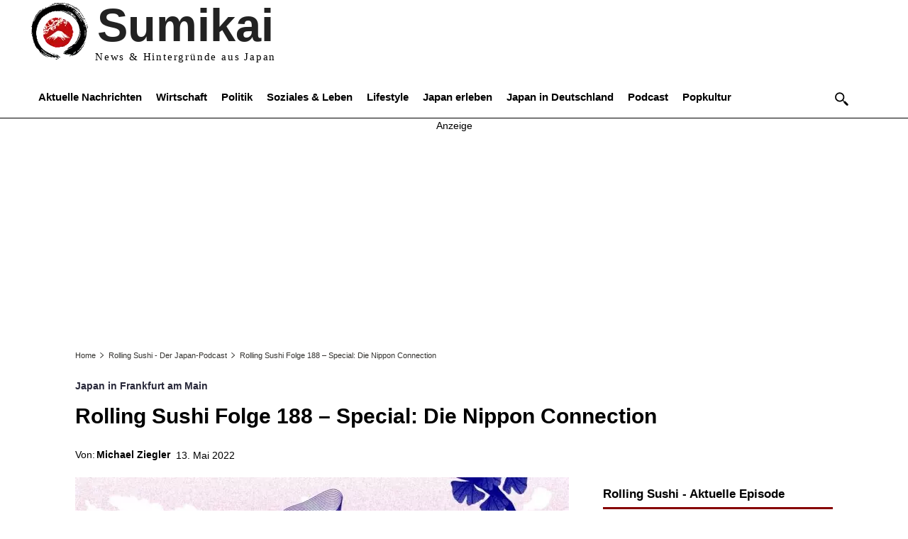

--- FILE ---
content_type: text/html; charset=UTF-8
request_url: https://sumikai.com/podcast/rolling-sushi-folge-188-special-die-nippon-connection-308609/
body_size: 50359
content:
<!doctype html ><html lang=de prefix="og: https://ogp.me/ns#"><head><link rel=stylesheet href=https://sumikai.com/wp-content/cache/minify/8e4e0.default.include.038eea.css media=all><title>Rolling Sushi Folge 188 – Special: Die Nippon Connection</title><meta charset="UTF-8"><meta name="viewport" content="width=device-width, initial-scale=1.0"><link rel=pingback href=https://sumikai.com/xmlrpc.php><link rel=manifest href=/superpwa-manifest-nginx.json><meta name="theme-color" content="#ffffff"><meta name="mobile-web-app-capable" content="yes"><meta name="apple-touch-fullscreen" content="yes"><meta name="apple-mobile-web-app-title" content="Sumikai"><meta name="application-name" content="Sumikai"><meta name="apple-mobile-web-app-capable" content="yes"><meta name="apple-mobile-web-app-status-bar-style" content="default"><link rel=apple-touch-icon  href=https://sumikai.com/wp-content/uploads/2024/07/appzwo.png><link rel=apple-touch-icon sizes=192x192 href=https://sumikai.com/wp-content/uploads/2024/07/appzwo.png><link rel=apple-touch-startup-image media="screen and (device-width: 320px) and (device-height: 568px) and (-webkit-device-pixel-ratio: 2) and (orientation: landscape)" href=https://sumikai.com/wp-content/uploads/superpwa-splashIcons/super_splash_screens/icon_1136x640.png><link rel=apple-touch-startup-image media="screen and (device-width: 320px) and (device-height: 568px) and (-webkit-device-pixel-ratio: 2) and (orientation: portrait)" href=https://sumikai.com/wp-content/uploads/superpwa-splashIcons/super_splash_screens/icon_640x1136.png><link rel=apple-touch-startup-image media="screen and (device-width: 414px) and (device-height: 896px) and (-webkit-device-pixel-ratio: 3) and (orientation: landscape)" href=https://sumikai.com/wp-content/uploads/superpwa-splashIcons/super_splash_screens/icon_2688x1242.png><link rel=apple-touch-startup-image media="screen and (device-width: 414px) and (device-height: 896px) and (-webkit-device-pixel-ratio: 2) and (orientation: landscape)" href=https://sumikai.com/wp-content/uploads/superpwa-splashIcons/super_splash_screens/icon_1792x828.png><link rel=apple-touch-startup-image media="screen and (device-width: 375px) and (device-height: 812px) and (-webkit-device-pixel-ratio: 3) and (orientation: portrait)" href=https://sumikai.com/wp-content/uploads/superpwa-splashIcons/super_splash_screens/icon_1125x2436.png><link rel=apple-touch-startup-image media="screen and (device-width: 414px) and (device-height: 896px) and (-webkit-device-pixel-ratio: 2) and (orientation: portrait)" href=https://sumikai.com/wp-content/uploads/superpwa-splashIcons/super_splash_screens/icon_828x1792.png><link rel=apple-touch-startup-image media="screen and (device-width: 375px) and (device-height: 812px) and (-webkit-device-pixel-ratio: 3) and (orientation: landscape)" href=https://sumikai.com/wp-content/uploads/superpwa-splashIcons/super_splash_screens/icon_2436x1125.png><link rel=apple-touch-startup-image media="screen and (device-width: 414px) and (device-height: 736px) and (-webkit-device-pixel-ratio: 3) and (orientation: portrait)" href=https://sumikai.com/wp-content/uploads/superpwa-splashIcons/super_splash_screens/icon_1242x2208.png><link rel=apple-touch-startup-image media="screen and (device-width: 414px) and (device-height: 736px) and (-webkit-device-pixel-ratio: 3) and (orientation: landscape)" href=https://sumikai.com/wp-content/uploads/superpwa-splashIcons/super_splash_screens/icon_2208x1242.png><link rel=apple-touch-startup-image media="screen and (device-width: 375px) and (device-height: 667px) and (-webkit-device-pixel-ratio: 2) and (orientation: landscape)" href=https://sumikai.com/wp-content/uploads/superpwa-splashIcons/super_splash_screens/icon_1334x750.png><link rel=apple-touch-startup-image media="screen and (device-width: 375px) and (device-height: 667px) and (-webkit-device-pixel-ratio: 2) and (orientation: portrait)" href=https://sumikai.com/wp-content/uploads/superpwa-splashIcons/super_splash_screens/icon_750x1334.png><link rel=apple-touch-startup-image media="screen and (device-width: 1024px) and (device-height: 1366px) and (-webkit-device-pixel-ratio: 2) and (orientation: landscape)" href=https://sumikai.com/wp-content/uploads/superpwa-splashIcons/super_splash_screens/icon_2732x2048.png><link rel=apple-touch-startup-image media="screen and (device-width: 1024px) and (device-height: 1366px) and (-webkit-device-pixel-ratio: 2) and (orientation: portrait)" href=https://sumikai.com/wp-content/uploads/superpwa-splashIcons/super_splash_screens/icon_2048x2732.png><link rel=apple-touch-startup-image media="screen and (device-width: 834px) and (device-height: 1194px) and (-webkit-device-pixel-ratio: 2) and (orientation: landscape)" href=https://sumikai.com/wp-content/uploads/superpwa-splashIcons/super_splash_screens/icon_2388x1668.png><link rel=apple-touch-startup-image media="screen and (device-width: 834px) and (device-height: 1194px) and (-webkit-device-pixel-ratio: 2) and (orientation: portrait)" href=https://sumikai.com/wp-content/uploads/superpwa-splashIcons/super_splash_screens/icon_1668x2388.png><link rel=apple-touch-startup-image media="screen and (device-width: 834px) and (device-height: 1112px) and (-webkit-device-pixel-ratio: 2) and (orientation: landscape)" href=https://sumikai.com/wp-content/uploads/superpwa-splashIcons/super_splash_screens/icon_2224x1668.png><link rel=apple-touch-startup-image media="screen and (device-width: 414px) and (device-height: 896px) and (-webkit-device-pixel-ratio: 3) and (orientation: portrait)" href=https://sumikai.com/wp-content/uploads/superpwa-splashIcons/super_splash_screens/icon_1242x2688.png><link rel=apple-touch-startup-image media="screen and (device-width: 834px) and (device-height: 1112px) and (-webkit-device-pixel-ratio: 2) and (orientation: portrait)" href=https://sumikai.com/wp-content/uploads/superpwa-splashIcons/super_splash_screens/icon_1668x2224.png><link rel=apple-touch-startup-image media="screen and (device-width: 768px) and (device-height: 1024px) and (-webkit-device-pixel-ratio: 2) and (orientation: portrait)" href=https://sumikai.com/wp-content/uploads/superpwa-splashIcons/super_splash_screens/icon_1536x2048.png><link rel=apple-touch-startup-image media="screen and (device-width: 768px) and (device-height: 1024px) and (-webkit-device-pixel-ratio: 2) and (orientation: landscape)" href=https://sumikai.com/wp-content/uploads/superpwa-splashIcons/super_splash_screens/icon_2048x1536.png><link rel=apple-touch-startup-image media="screen and (device-width: 390px) and (device-height: 844px) and (-webkit-device-pixel-ratio: 3) and (orientation: portrait)" href=https://sumikai.com/wp-content/uploads/superpwa-splashIcons/super_splash_screens/icon_1170x2532.png><link rel=apple-touch-startup-image media="screen and (device-width: 844px) and (device-height: 390px) and (-webkit-device-pixel-ratio: 3) and (orientation: landscape)" href=https://sumikai.com/wp-content/uploads/superpwa-splashIcons/super_splash_screens/icon_2532x1170.png><link rel=apple-touch-startup-image media="screen and (device-width: 926px) and (device-height: 428px) and (-webkit-device-pixel-ratio: 3) and (orientation: landscape)" href=https://sumikai.com/wp-content/uploads/superpwa-splashIcons/super_splash_screens/icon_2778x1284.png><link rel=apple-touch-startup-image media="screen and (device-width: 428px) and (device-height: 926px) and (-webkit-device-pixel-ratio: 3) and (orientation: portrait)" href=https://sumikai.com/wp-content/uploads/superpwa-splashIcons/super_splash_screens/icon_2532x1170.png><link rel=apple-touch-startup-image media="screen and (device-width: 852px) and (device-height: 393px) and (-webkit-device-pixel-ratio: 3) and (orientation: landscape)" href=https://sumikai.com/wp-content/uploads/superpwa-splashIcons/super_splash_screens/icon_2556x1179.png><link rel=apple-touch-startup-image media="screen and (device-width: 393px) and (device-height: 852px) and (-webkit-device-pixel-ratio: 3) and (orientation: portrait)" href=https://sumikai.com/wp-content/uploads/superpwa-splashIcons/super_splash_screens/icon_1179x2556.png><link rel=apple-touch-startup-image media="screen and (device-width: 932px) and (device-height: 430px) and (-webkit-device-pixel-ratio: 3) and (orientation: landscape)" href=https://sumikai.com/wp-content/uploads/superpwa-splashIcons/super_splash_screens/icon_2796x1290.png><link rel=apple-touch-startup-image media="screen and (device-width: 430px) and (device-height: 932px) and (-webkit-device-pixel-ratio: 3) and (orientation: portrait)" href=https://sumikai.com/wp-content/uploads/superpwa-splashIcons/super_splash_screens/icon_1290x2796.png><link rel=icon type=image/png href=/wp-content/uploads/2018/10/favicon.ico.png><link rel=apple-touch-icon sizes=76x76 href=https://sumikai.com/wp-content/uploads/2018/10/75.jpg><link rel=apple-touch-icon sizes=120x120 href=https://sumikai.com/wp-content/uploads/2018/10/120.jpg><link rel=apple-touch-icon sizes=152x152 href=https://sumikai.com/wp-content/uploads/2018/10/152.jpg><link rel=apple-touch-icon sizes=114x114 href=https://sumikai.com/wp-content/uploads/2018/10/114.jpg><link rel=apple-touch-icon sizes=144x144 href=https://sumikai.com/wp-content/uploads/2018/10/144.jpg><meta name="description" content="Vom 24. bis 29. Mai findet in Frankfurt am Main das 22. Nippon Connection Filmfestival statt und das endlich wieder mit Besuchern vor Ort."><meta name="robots" content="follow, index, max-snippet:-1, max-video-preview:-1, max-image-preview:large"><link rel=canonical href=https://sumikai.com/podcast/rolling-sushi-folge-188-special-die-nippon-connection-308609/ ><meta property="og:locale" content="de_DE"><meta property="og:type" content="article"><meta property="og:title" content="Rolling Sushi Folge 188 – Special: Die Nippon Connection"><meta property="og:description" content="Vom 24. bis 29. Mai findet in Frankfurt am Main das 22. Nippon Connection Filmfestival statt und das endlich wieder mit Besuchern vor Ort."><meta property="og:url" content="https://sumikai.com/podcast/rolling-sushi-folge-188-special-die-nippon-connection-308609/"><meta property="og:site_name" content="Sumikai"><meta property="article:publisher" content="https://www.facebook.com/Sumikainews"><meta property="article:author" content="https://www.facebook.com/michael.ziegler.14473"><meta property="article:section" content="Rolling Sushi - Der Japan-Podcast"><meta property="fb:admins" content="100063671825115"><meta property="og:image" content="https://sumikai.com/wp-content/uploads/2022/05/Nippon-Connection-2022-2-696x541-1.jpg"><meta property="og:image:secure_url" content="https://sumikai.com/wp-content/uploads/2022/05/Nippon-Connection-2022-2-696x541-1.jpg"><meta property="og:image:width" content="696"><meta property="og:image:height" content="541"><meta property="og:image:alt" content="Zum 22. Mal findet das Nippon Connection Filmfestival statt"><meta property="og:image:type" content="image/jpeg"><meta property="article:published_time" content="2022-05-13T14:45:18+02:00"><meta name="twitter:card" content="summary_large_image"><meta name="twitter:title" content="Rolling Sushi Folge 188 – Special: Die Nippon Connection"><meta name="twitter:description" content="Vom 24. bis 29. Mai findet in Frankfurt am Main das 22. Nippon Connection Filmfestival statt und das endlich wieder mit Besuchern vor Ort."><meta name="twitter:site" content="@SumikaiNews"><meta name="twitter:creator" content="@michaz42"><meta name="twitter:image" content="https://sumikai.com/wp-content/uploads/2022/05/Nippon-Connection-2022-2-696x541-1.jpg"><meta name="twitter:label1" content="Verfasst von"><meta name="twitter:data1" content="Michael Ziegler"><meta name="twitter:label2" content="Lesedauer"><meta name="twitter:data2" content="1 Minute"> <script type=application/ld+json class=rank-math-schema-pro>{"@context":"https://schema.org","@graph":[{"@type":"Organization","@id":"https://sumikai.com/#organization","name":"Sumikai","sameAs":["https://www.facebook.com/Sumikainews","https://twitter.com/SumikaiNews","https://www.wikidata.org/wiki/Q136416758","https://www.instagram.com/sumikai_official/","https://mstdn.social/@sumikai","https://www.youtube.com/@Rolling-Sushi","https://www.threads.net/@sumikai_official"],"logo":{"@type":"ImageObject","@id":"https://sumikai.com/#logo","url":"https://sumikai.com/wp-content/uploads/2019/08/Social-Sharing-Yoast.jpg","contentUrl":"https://sumikai.com/wp-content/uploads/2019/08/Social-Sharing-Yoast.jpg","caption":"Sumikai","inLanguage":"de","width":"660","height":"371"}},{"@type":"WebSite","@id":"https://sumikai.com/#website","url":"https://sumikai.com","name":"Sumikai","publisher":{"@id":"https://sumikai.com/#organization"},"inLanguage":"de"},{"@type":"ImageObject","@id":"https://sumikai.com/wp-content/uploads/2022/05/Nippon-Connection-2022-2-696x541-1.jpg","url":"https://sumikai.com/wp-content/uploads/2022/05/Nippon-Connection-2022-2-696x541-1.jpg","width":"696","height":"541","caption":"Zum 22. Mal findet das Nippon Connection Filmfestival statt","inLanguage":"de"},{"@type":"WebPage","@id":"https://sumikai.com/podcast/rolling-sushi-folge-188-special-die-nippon-connection-308609/#webpage","url":"https://sumikai.com/podcast/rolling-sushi-folge-188-special-die-nippon-connection-308609/","name":"Rolling Sushi Folge 188 \u2013 Special: Die Nippon Connection","datePublished":"2022-05-13T14:45:18+02:00","dateModified":"2022-05-13T14:45:18+02:00","isPartOf":{"@id":"https://sumikai.com/#website"},"primaryImageOfPage":{"@id":"https://sumikai.com/wp-content/uploads/2022/05/Nippon-Connection-2022-2-696x541-1.jpg"},"inLanguage":"de"},{"@type":"Person","@id":"https://sumikai.com/author/micha/","name":"Michael Ziegler","description":"Michael Ziegler ist Gr\u00fcnder und Chefredakteur von Sumikai. Er berichtet mit langj\u00e4hriger Japan-Erfahrung \u00fcber Politik, Wirtschaft und Gesellschaft.","url":"https://sumikai.com/author/micha/","image":{"@type":"ImageObject","@id":"https://sumikai.com/wp-content/uploads/2019/04/cropped-xHxXnfd5_400x400-96x96.jpg","url":"https://sumikai.com/wp-content/uploads/2019/04/cropped-xHxXnfd5_400x400-96x96.jpg","caption":"Michael Ziegler","inLanguage":"de"},"sameAs":["https://www.facebook.com/michael.ziegler.14473","https://twitter.com/michaz42","https://bsky.app/profile/micha44.bsky.social","https://muckrack.com/michael-ziegler/"],"worksFor":{"@id":"https://sumikai.com/#organization"}},{"@type":"NewsArticle","headline":"Rolling Sushi Folge 188 \u2013 Special: Die Nippon Connection","keywords":"nippon connection","datePublished":"2022-05-13T14:45:18+02:00","dateModified":"2022-05-13T14:45:18+02:00","articleSection":"Rolling Sushi - Der Japan-Podcast","author":{"@id":"https://sumikai.com/author/micha/","name":"Michael Ziegler"},"publisher":{"@id":"https://sumikai.com/#organization"},"description":"Vom 24. bis 29. Mai findet in Frankfurt am Main das 22. Nippon Connection Filmfestival statt und das endlich wieder mit Besuchern vor Ort.","copyrightYear":"2022","copyrightHolder":{"@id":"https://sumikai.com/#organization"},"name":"Rolling Sushi Folge 188 \u2013 Special: Die Nippon Connection","@id":"https://sumikai.com/podcast/rolling-sushi-folge-188-special-die-nippon-connection-308609/#richSnippet","isPartOf":{"@id":"https://sumikai.com/podcast/rolling-sushi-folge-188-special-die-nippon-connection-308609/#webpage"},"image":{"@id":"https://sumikai.com/wp-content/uploads/2022/05/Nippon-Connection-2022-2-696x541-1.jpg"},"inLanguage":"de","mainEntityOfPage":{"@id":"https://sumikai.com/podcast/rolling-sushi-folge-188-special-die-nippon-connection-308609/#webpage"}}]}</script> <link rel=alternate title="oEmbed (JSON)" type=application/json+oembed href="https://sumikai.com/wp-json/oembed/1.0/embed?url=https%3A%2F%2Fsumikai.com%2Fpodcast%2Frolling-sushi-folge-188-special-die-nippon-connection-308609%2F"><link rel=alternate title="oEmbed (XML)" type=text/xml+oembed href="https://sumikai.com/wp-json/oembed/1.0/embed?url=https%3A%2F%2Fsumikai.com%2Fpodcast%2Frolling-sushi-folge-188-special-die-nippon-connection-308609%2F&#038;format=xml"><style id=wp-img-auto-sizes-contain-inline-css type=text/css>img:is([sizes=auto i],[sizes^="auto," i]){contain-intrinsic-size:3000px 1500px;}</style><style id=classic-theme-styles-inline-css type=text/css>/*! This file is auto-generated*/.wp-block-button__link{color:#fff;background-color:#32373c;border-radius:9999px;box-shadow:none;text-decoration:none;padding:calc(.667em + 2px) calc(1.333em + 2px);font-size:1.125em;}.wp-block-file__button{background:#32373c;color:#fff;text-decoration:none;}</style><link rel=stylesheet id=borlabs-cookie-custom-css href='https://sumikai.com/wp-content/cache/borlabs-cookie/1/borlabs-cookie-1-de.css' type=text/css media=all><style id=td-theme-inline-css type=text/css>@media (max-width:767px){.td-header-desktop-wrap{display:none;}}@media (min-width:767px){.td-header-mobile-wrap{display:none;}}</style><link rel=stylesheet id=tdb_style_cloud_templates_front-css href='https://sumikai.com/wp-content/plugins/td-cloud-library/assets/css/tdb_main.css' type=text/css media=all> <script type=text/javascript src="https://sumikai.com/wp-includes/js/jquery/jquery.min.js" id=jquery-core-js></script> <script data-no-optimize=1 data-no-minify=1 data-cfasync=false type=text/javascript src="https://sumikai.com/wp-content/cache/borlabs-cookie/1/borlabs-cookie-config-de.json.js" id=borlabs-cookie-config-js></script> <script type=text/javascript src="https://sumikai.com/wp-content/themes/Newspaper/sumikai.js" id=script-custom-js></script> <link rel=https://api.w.org/ href=https://sumikai.com/wp-json/ ><link rel=alternate title=JSON type=application/json href=https://sumikai.com/wp-json/wp/v2/posts/308609><meta name="generator" content="WordPress 6.9"> <script>"use strict";function _typeof(t){return(_typeof="function"==typeof Symbol&&"symbol"==typeof Symbol.iterator?function(t){return typeof t}:function(t){return t&&"function"==typeof Symbol&&t.constructor===Symbol&&t!==Symbol.prototype?"symbol":typeof t})(t)}!function(){var t=function(){var t,e,o=[],n=window,r=n;for(;r;){try{if(r.frames.__tcfapiLocator){t=r;break}}catch(t){}if(r===n.top)break;r=r.parent}t||(!function t(){var e=n.document,o=!!n.frames.__tcfapiLocator;if(!o)if(e.body){var r=e.createElement("iframe");r.style.cssText="display:none",r.name="__tcfapiLocator",e.body.appendChild(r)}else setTimeout(t,5);return!o}(),n.__tcfapi=function(){for(var t=arguments.length,n=new Array(t),r=0;r<t;r++)n[r]=arguments[r];if(!n.length)return o;"setGdprApplies"===n[0]?n.length>3&&2===parseInt(n[1],10)&&"boolean"==typeof n[3]&&(e=n[3],"function"==typeof n[2]&&n[2]("set",!0)):"ping"===n[0]?"function"==typeof n[2]&&n[2]({gdprApplies:e,cmpLoaded:!1,cmpStatus:"stub"}):o.push(n)},n.addEventListener("message",(function(t){var e="string"==typeof t.data,o={};if(e)try{o=JSON.parse(t.data)}catch(t){}else o=t.data;var n="object"===_typeof(o)&&null!==o?o.__tcfapiCall:null;n&&window.__tcfapi(n.command,n.version,(function(o,r){var a={__tcfapiReturn:{returnValue:o,success:r,callId:n.callId}};t&&t.source&&t.source.postMessage&&t.source.postMessage(e?JSON.stringify(a):a,"*")}),n.parameter)}),!1))};"undefined"!=typeof module?module.exports=t:t()}();</script> <script>window._sp_queue=[];window._sp_={config:{accountId:1061,baseEndpoint:'https://cdn.privacy-mgmt.com',gdpr:{},events:{onMessageReady:function(){console.log('[event] onMessageReady',arguments);},onMessageReceiveData:function(){console.log('[event] onMessageReceiveData',arguments);},onSPReady:function(){console.log('[event] onSPReady',arguments);},onError:function(){console.log('[event] onError',arguments);},onMessageChoiceSelect:function(){console.log('[event] onMessageChoiceSelect',arguments);},onConsentReady:function(consentUUID,euconsent){console.log('[event] onConsentReady',arguments);},onPrivacyManagerAction:function(){console.log('[event] onPrivacyManagerAction',arguments);},onPMCancel:function(){console.log('[event] onPMCancel',arguments);}}}}</script> <script src=https://cdn.privacy-mgmt.com/unified/wrapperMessagingWithoutDetection.js async></script> <script>var uuSymplr,allCookiesSymplr=document.cookie.split(";").map((e=>e.split("="))).reduce(((e,[i,o])=>({...e,[i.trim()]:decodeURIComponent(o)})),{});function createCookieSymplr(e,i){var o=e;if(void 0===(uuSymplr=allCookiesSymplr.uniqueUser)){let e=(Date.now()+window.navigator.userAgent+websiteSymplr).toString();uuSymplr=sha256(e),document.cookie=`uniqueUser=${uuSymplr};max-age=31536000;path=/;SameSite=Strict; Secure`}if(o){var u=allCookiesSymplr.uniqueUserLi;void 0===u&&(u=sha256(i),document.cookie=`uniqueUserLi=${u};max-age=31536000;path=/;SameSite=Strict; Secure`),uuSymplr=u}else document.cookie="uniqueUserLi=; max-age=0"}</script><script defer src=https://cdns.symplr.de/sumikai.com/sumikai.js></script> <script>window.tdb_global_vars={"wpRestUrl":"https:\/\/sumikai.com\/wp-json\/","permalinkStructure":"\/%category%\/%postname%-%post_id%\/"};window.tdb_p_autoload_vars={"isAjax":false,"isAdminBarShowing":false,"autoloadStatus":"off","origPostEditUrl":null};</script> <style id=tdb-global-colors>/*<![CDATA[*/:root{--reel-news-white:#FFFFFF;--reel-news-black:#000000;--reel-news-accent:#312DA1;--reel-news-light-grey:#919191;--reel-news-black-transparent:rgba(0,0,0,0.85);--reel-news-red:#ff0000;--reel-news-dark-gray:#313131;--reel-news-transparent:rgba(255,255,255,0.55);--downtown-accent:#EDB500;--downtown-accent-light:#ffd13a;--downtown-accent-titles:#444444;--downtown-menu-bg:#01175e;--downtown-menu-bg-light:#0a2472;--accent-color-2:#FF4A4A;--base-color-1:#131F49;--light-color-1:#EDEDED;--light-border:#EDEDED;--base-gray:#717176;--light-gray:#F1F4F7;--light-red:#FCF7F5;--dark-border:#b1b4bc;--nft-custom-color-1:#333333;--nft-custom-color-2:#aaaaaa;--sumikai:#860000;}/*]]>*/</style><style id=tdb-global-fonts>/*<![CDATA[*/:root{--downtown-serif-font:"Helvetica Neue",Helvetica,Arial,sans-serif;--downtown-sans-serif-font:Red Hat Display;--global-font-1:Poppins;--global-font-2:Roboto Condensed;--global-font-3:PT Serif;--roboto:Roboto Local;}.td-md-is-ios{--roboto:-apple-system,BlinkMacSystemFont,sans-serif;}.td-md-is-android{--roboto:Roboto,"Helvetica Neue",Helvetica,Arial,sans-serif;}/*]]>*/</style> <script type=text/javascript id=td-generated-header-js>var tdBlocksArray=[];function tdBlock(){this.id='';this.block_type=1;this.atts='';this.td_column_number='';this.td_current_page=1;this.post_count=0;this.found_posts=0;this.max_num_pages=0;this.td_filter_value='';this.is_ajax_running=false;this.td_user_action='';this.header_color='';this.ajax_pagination_infinite_stop='';}
(function(){var htmlTag=document.getElementsByTagName("html")[0];if(navigator.userAgent.indexOf("MSIE 10.0")>-1){htmlTag.className+=' ie10';}
if(!!navigator.userAgent.match(/Trident.*rv\:11\./)){htmlTag.className+=' ie11';}
if(navigator.userAgent.indexOf("Edge")>-1){htmlTag.className+=' ieEdge';}
if(/(iPad|iPhone|iPod)/g.test(navigator.userAgent)){htmlTag.className+=' td-md-is-ios';}
var user_agent=navigator.userAgent.toLowerCase();if(user_agent.indexOf("android")>-1){htmlTag.className+=' td-md-is-android';}
if(-1!==navigator.userAgent.indexOf('Mac OS X')){htmlTag.className+=' td-md-is-os-x';}
if(/chrom(e|ium)/.test(navigator.userAgent.toLowerCase())){htmlTag.className+=' td-md-is-chrome';}
if(-1!==navigator.userAgent.indexOf('Firefox')){htmlTag.className+=' td-md-is-firefox';}
if(-1!==navigator.userAgent.indexOf('Safari')&&-1===navigator.userAgent.indexOf('Chrome')){htmlTag.className+=' td-md-is-safari';}
if(-1!==navigator.userAgent.indexOf('IEMobile')){htmlTag.className+=' td-md-is-iemobile';}})();var tdLocalCache={};(function(){"use strict";tdLocalCache={data:{},remove:function(resource_id){delete tdLocalCache.data[resource_id];},exist:function(resource_id){return tdLocalCache.data.hasOwnProperty(resource_id)&&tdLocalCache.data[resource_id]!==null;},get:function(resource_id){return tdLocalCache.data[resource_id];},set:function(resource_id,cachedData){tdLocalCache.remove(resource_id);tdLocalCache.data[resource_id]=cachedData;}};})();var td_viewport_interval_list=[{"limitBottom":767,"sidebarWidth":228},{"limitBottom":1018,"sidebarWidth":300},{"limitBottom":1140,"sidebarWidth":324}];var tdc_is_installed="yes";var tdc_domain_active=false;var td_ajax_url="https:\/\/sumikai.com\/wp-admin\/admin-ajax.php?td_theme_name=Newspaper&v=12.7.4";var td_get_template_directory_uri="https:\/\/sumikai.com\/wp-content\/plugins\/td-composer\/legacy\/common";var tds_snap_menu="";var tds_logo_on_sticky="";var tds_header_style="3";var td_please_wait="Bitte warten...";var td_email_user_pass_incorrect="Benutzername oder Passwort falsch!";var td_email_user_incorrect="E-Mail-Adresse oder Benutzername falsch!";var td_email_incorrect="E-Mail-Adresse nicht korrekt!";var td_user_incorrect="Username incorrect!";var td_email_user_empty="Email or username empty!";var td_pass_empty="Pass empty!";var td_pass_pattern_incorrect="Invalid Pass Pattern!";var td_retype_pass_incorrect="Retyped Pass incorrect!";var tds_more_articles_on_post_enable="";var tds_more_articles_on_post_time_to_wait="";var tds_more_articles_on_post_pages_distance_from_top=0;var tds_captcha="";var tds_theme_color_site_wide="#860000";var tds_smart_sidebar="";var tdThemeName="Newspaper";var tdThemeNameWl="Newspaper";var td_magnific_popup_translation_tPrev="Vorherige (Pfeiltaste links)";var td_magnific_popup_translation_tNext="Weiter (rechte Pfeiltaste)";var td_magnific_popup_translation_tCounter="%curr% von %total%";var td_magnific_popup_translation_ajax_tError="Der Inhalt von %url% konnte nicht geladen werden.";var td_magnific_popup_translation_image_tError="Das Bild #%curr% konnte nicht geladen werden.";var tdBlockNonce="bc7548617b";var tdMobileMenu="enabled";var tdMobileSearch="enabled";var tdDateNamesI18n={"month_names":["Januar","Februar","M\u00e4rz","April","Mai","Juni","Juli","August","September","Oktober","November","Dezember"],"month_names_short":["Jan.","Feb.","M\u00e4rz","Apr.","Mai","Juni","Juli","Aug.","Sep.","Okt.","Nov.","Dez."],"day_names":["Sonntag","Montag","Dienstag","Mittwoch","Donnerstag","Freitag","Samstag"],"day_names_short":["So.","Mo.","Di.","Mi.","Do.","Fr.","Sa."]};var td_w3_object_cache_enabled_for_wp_admin=false;var tdb_modal_confirm="Speichern";var tdb_modal_cancel="Stornieren";var tdb_modal_confirm_alt="Ja";var tdb_modal_cancel_alt="NEIN";var td_deploy_mode="deploy";var td_ad_background_click_link="";var td_ad_background_click_target="";</script> <style>/*<![CDATA[*/@font-face{font-family:"Roboto Local";src:local("Roboto Local"),url(https://sumikai.com/wp-content/uploads/2024/05/Roboto-local.woff) format("woff");font-display:swap;}@font-face{font-family:"OpenSans-Local";src:local(OpenSans-Local),url(https://sumikai.com/wp-content/uploads/2024/11/OpenSans-Local.woff) format("woff");font-display:swap;}ul.sf-menu>.menu-item>a{font-family:Verdana,Geneva,sans-serif;font-size:12px;font-weight:bold;text-transform:none;}.sf-menu ul .menu-item a{font-family:Verdana,Geneva,sans-serif;}.td-mobile-content .sub-menu a{font-size:15px;font-weight:bold;}.td-page-title,.td-category-title-holder .td-page-title{font-family:"Helvetica Neue",Helvetica,Arial,sans-serif;}.td-page-content p,.td-page-content li,.td-page-content .td_block_text_with_title,.wpb_text_column p{font-family:"Helvetica Neue",Helvetica,Arial,sans-serif;}.td-page-content h1,.wpb_text_column h1{font-family:"Helvetica Neue",Helvetica,Arial,sans-serif;}.td-page-content h2,.wpb_text_column h2{font-family:"Helvetica Neue",Helvetica,Arial,sans-serif;}.td-page-content h3,.wpb_text_column h3{font-family:"Helvetica Neue",Helvetica,Arial,sans-serif;}.td-page-content h4,.wpb_text_column h4{font-family:"Helvetica Neue",Helvetica,Arial,sans-serif;}.td-page-content h5,.wpb_text_column h5{font-family:"Helvetica Neue",Helvetica,Arial,sans-serif;}.td-page-content h6,.wpb_text_column h6{font-family:"Helvetica Neue",Helvetica,Arial,sans-serif;}:root{--td_excl_label:EXKLUSIV;--td_theme_color:#860000;--td_slider_text:rgba(134,0,0,0.7);--td_container_transparent:transparent;--td_mobile_menu_color:#ffffff;--td_mobile_gradient_one_mob:#ffffff;--td_mobile_gradient_two_mob:#ffffff;--td_mobile_text_active_color:#860000;--td_mobile_text_color:#000000;--td_page_content_color:#000000;}/*]]>*/</style><link rel=icon href=https://sumikai.com/wp-content/uploads/2018/06/cropped-Sumikai-groß-neu-356x364.jpg sizes=32x32><link rel=icon href=https://sumikai.com/wp-content/uploads/2018/06/cropped-Sumikai-groß-neu-420x420.jpg sizes=192x192><meta name="msapplication-TileImage" content="https://sumikai.com/wp-content/uploads/2018/06/cropped-Sumikai-groß-neu-420x420.jpg"><style>.tdm-btn-style1{background-color:#860000;}.tdm-btn-style2:before{border-color:#860000;}.tdm-btn-style2{color:#860000;}.tdm-btn-style3{-webkit-box-shadow:0 2px 16px #860000;-moz-box-shadow:0 2px 16px #860000;box-shadow:0 2px 16px #860000;}.tdm-btn-style3:hover{-webkit-box-shadow:0 4px 26px #860000;-moz-box-shadow:0 4px 26px #860000;box-shadow:0 4px 26px #860000;}</style><style id=global-styles-inline-css type=text/css>/*<![CDATA[*/:root{--wp--preset--aspect-ratio--square:1;--wp--preset--aspect-ratio--4-3:4/3;--wp--preset--aspect-ratio--3-4:3/4;--wp--preset--aspect-ratio--3-2:3/2;--wp--preset--aspect-ratio--2-3:2/3;--wp--preset--aspect-ratio--16-9:16/9;--wp--preset--aspect-ratio--9-16:9/16;--wp--preset--color--black:#000000;--wp--preset--color--cyan-bluish-gray:#abb8c3;--wp--preset--color--white:#ffffff;--wp--preset--color--pale-pink:#f78da7;--wp--preset--color--vivid-red:#cf2e2e;--wp--preset--color--luminous-vivid-orange:#ff6900;--wp--preset--color--luminous-vivid-amber:#fcb900;--wp--preset--color--light-green-cyan:#7bdcb5;--wp--preset--color--vivid-green-cyan:#00d084;--wp--preset--color--pale-cyan-blue:#8ed1fc;--wp--preset--color--vivid-cyan-blue:#0693e3;--wp--preset--color--vivid-purple:#9b51e0;--wp--preset--gradient--vivid-cyan-blue-to-vivid-purple:linear-gradient(135deg,rgb(6,147,227) 0%,rgb(155,81,224) 100%);--wp--preset--gradient--light-green-cyan-to-vivid-green-cyan:linear-gradient(135deg,rgb(122,220,180) 0%,rgb(0,208,130) 100%);--wp--preset--gradient--luminous-vivid-amber-to-luminous-vivid-orange:linear-gradient(135deg,rgb(252,185,0) 0%,rgb(255,105,0) 100%);--wp--preset--gradient--luminous-vivid-orange-to-vivid-red:linear-gradient(135deg,rgb(255,105,0) 0%,rgb(207,46,46) 100%);--wp--preset--gradient--very-light-gray-to-cyan-bluish-gray:linear-gradient(135deg,rgb(238,238,238) 0%,rgb(169,184,195) 100%);--wp--preset--gradient--cool-to-warm-spectrum:linear-gradient(135deg,rgb(74,234,220) 0%,rgb(151,120,209) 20%,rgb(207,42,186) 40%,rgb(238,44,130) 60%,rgb(251,105,98) 80%,rgb(254,248,76) 100%);--wp--preset--gradient--blush-light-purple:linear-gradient(135deg,rgb(255,206,236) 0%,rgb(152,150,240) 100%);--wp--preset--gradient--blush-bordeaux:linear-gradient(135deg,rgb(254,205,165) 0%,rgb(254,45,45) 50%,rgb(107,0,62) 100%);--wp--preset--gradient--luminous-dusk:linear-gradient(135deg,rgb(255,203,112) 0%,rgb(199,81,192) 50%,rgb(65,88,208) 100%);--wp--preset--gradient--pale-ocean:linear-gradient(135deg,rgb(255,245,203) 0%,rgb(182,227,212) 50%,rgb(51,167,181) 100%);--wp--preset--gradient--electric-grass:linear-gradient(135deg,rgb(202,248,128) 0%,rgb(113,206,126) 100%);--wp--preset--gradient--midnight:linear-gradient(135deg,rgb(2,3,129) 0%,rgb(40,116,252) 100%);--wp--preset--font-size--small:11px;--wp--preset--font-size--medium:20px;--wp--preset--font-size--large:32px;--wp--preset--font-size--x-large:42px;--wp--preset--font-size--regular:15px;--wp--preset--font-size--larger:50px;--wp--preset--spacing--20:.44rem;--wp--preset--spacing--30:.67rem;--wp--preset--spacing--40:1rem;--wp--preset--spacing--50:1.5rem;--wp--preset--spacing--60:2.25rem;--wp--preset--spacing--70:3.38rem;--wp--preset--spacing--80:5.06rem;--wp--preset--shadow--natural:6px 6px 9px rgba(0,0,0,0.2);--wp--preset--shadow--deep:12px 12px 50px rgba(0,0,0,0.4);--wp--preset--shadow--sharp:6px 6px 0 rgba(0,0,0,0.2);--wp--preset--shadow--outlined:6px 6px 0 -3px rgb(255,255,255),6px 6px rgb(0,0,0);--wp--preset--shadow--crisp:6px 6px 0 rgb(0,0,0);}:where(.is-layout-flex){gap:.5em;}:where(.is-layout-grid){gap:.5em;}body .is-layout-flex{display:flex;}.is-layout-flex{flex-wrap:wrap;align-items:center;}.is-layout-flex > :is(*,div){margin:0;}body .is-layout-grid{display:grid;}.is-layout-grid > :is(*,div){margin:0;}:where(.wp-block-columns.is-layout-flex){gap:2em;}:where(.wp-block-columns.is-layout-grid){gap:2em;}:where(.wp-block-post-template.is-layout-flex){gap:1.25em;}:where(.wp-block-post-template.is-layout-grid){gap:1.25em;}.has-black-color{color:var(--wp--preset--color--black) !important;}.has-cyan-bluish-gray-color{color:var(--wp--preset--color--cyan-bluish-gray) !important;}.has-white-color{color:var(--wp--preset--color--white) !important;}.has-pale-pink-color{color:var(--wp--preset--color--pale-pink) !important;}.has-vivid-red-color{color:var(--wp--preset--color--vivid-red) !important;}.has-luminous-vivid-orange-color{color:var(--wp--preset--color--luminous-vivid-orange) !important;}.has-luminous-vivid-amber-color{color:var(--wp--preset--color--luminous-vivid-amber) !important;}.has-light-green-cyan-color{color:var(--wp--preset--color--light-green-cyan) !important;}.has-vivid-green-cyan-color{color:var(--wp--preset--color--vivid-green-cyan) !important;}.has-pale-cyan-blue-color{color:var(--wp--preset--color--pale-cyan-blue) !important;}.has-vivid-cyan-blue-color{color:var(--wp--preset--color--vivid-cyan-blue) !important;}.has-vivid-purple-color{color:var(--wp--preset--color--vivid-purple) !important;}.has-black-background-color{background-color:var(--wp--preset--color--black) !important;}.has-cyan-bluish-gray-background-color{background-color:var(--wp--preset--color--cyan-bluish-gray) !important;}.has-white-background-color{background-color:var(--wp--preset--color--white) !important;}.has-pale-pink-background-color{background-color:var(--wp--preset--color--pale-pink) !important;}.has-vivid-red-background-color{background-color:var(--wp--preset--color--vivid-red) !important;}.has-luminous-vivid-orange-background-color{background-color:var(--wp--preset--color--luminous-vivid-orange) !important;}.has-luminous-vivid-amber-background-color{background-color:var(--wp--preset--color--luminous-vivid-amber) !important;}.has-light-green-cyan-background-color{background-color:var(--wp--preset--color--light-green-cyan) !important;}.has-vivid-green-cyan-background-color{background-color:var(--wp--preset--color--vivid-green-cyan) !important;}.has-pale-cyan-blue-background-color{background-color:var(--wp--preset--color--pale-cyan-blue) !important;}.has-vivid-cyan-blue-background-color{background-color:var(--wp--preset--color--vivid-cyan-blue) !important;}.has-vivid-purple-background-color{background-color:var(--wp--preset--color--vivid-purple) !important;}.has-black-border-color{border-color:var(--wp--preset--color--black) !important;}.has-cyan-bluish-gray-border-color{border-color:var(--wp--preset--color--cyan-bluish-gray) !important;}.has-white-border-color{border-color:var(--wp--preset--color--white) !important;}.has-pale-pink-border-color{border-color:var(--wp--preset--color--pale-pink) !important;}.has-vivid-red-border-color{border-color:var(--wp--preset--color--vivid-red) !important;}.has-luminous-vivid-orange-border-color{border-color:var(--wp--preset--color--luminous-vivid-orange) !important;}.has-luminous-vivid-amber-border-color{border-color:var(--wp--preset--color--luminous-vivid-amber) !important;}.has-light-green-cyan-border-color{border-color:var(--wp--preset--color--light-green-cyan) !important;}.has-vivid-green-cyan-border-color{border-color:var(--wp--preset--color--vivid-green-cyan) !important;}.has-pale-cyan-blue-border-color{border-color:var(--wp--preset--color--pale-cyan-blue) !important;}.has-vivid-cyan-blue-border-color{border-color:var(--wp--preset--color--vivid-cyan-blue) !important;}.has-vivid-purple-border-color{border-color:var(--wp--preset--color--vivid-purple) !important;}.has-vivid-cyan-blue-to-vivid-purple-gradient-background{background:var(--wp--preset--gradient--vivid-cyan-blue-to-vivid-purple) !important;}.has-light-green-cyan-to-vivid-green-cyan-gradient-background{background:var(--wp--preset--gradient--light-green-cyan-to-vivid-green-cyan) !important;}.has-luminous-vivid-amber-to-luminous-vivid-orange-gradient-background{background:var(--wp--preset--gradient--luminous-vivid-amber-to-luminous-vivid-orange) !important;}.has-luminous-vivid-orange-to-vivid-red-gradient-background{background:var(--wp--preset--gradient--luminous-vivid-orange-to-vivid-red) !important;}.has-very-light-gray-to-cyan-bluish-gray-gradient-background{background:var(--wp--preset--gradient--very-light-gray-to-cyan-bluish-gray) !important;}.has-cool-to-warm-spectrum-gradient-background{background:var(--wp--preset--gradient--cool-to-warm-spectrum) !important;}.has-blush-light-purple-gradient-background{background:var(--wp--preset--gradient--blush-light-purple) !important;}.has-blush-bordeaux-gradient-background{background:var(--wp--preset--gradient--blush-bordeaux) !important;}.has-luminous-dusk-gradient-background{background:var(--wp--preset--gradient--luminous-dusk) !important;}.has-pale-ocean-gradient-background{background:var(--wp--preset--gradient--pale-ocean) !important;}.has-electric-grass-gradient-background{background:var(--wp--preset--gradient--electric-grass) !important;}.has-midnight-gradient-background{background:var(--wp--preset--gradient--midnight) !important;}.has-small-font-size{font-size:var(--wp--preset--font-size--small) !important;}.has-medium-font-size{font-size:var(--wp--preset--font-size--medium) !important;}.has-large-font-size{font-size:var(--wp--preset--font-size--large) !important;}.has-x-large-font-size{font-size:var(--wp--preset--font-size--x-large) !important;}/*]]>*/</style></head><body class="wp-singular post-template-default single single-post postid-308609 single-format-standard wp-theme-Newspaper rolling-sushi-folge-188-special-die-nippon-connection global-block-template-1 tdb_template_248921 tdb-template  tdc-header-template  tdc-footer-template td-full-layout" itemscope=itemscope itemtype=https://schema.org/WebPage><div class=td-menu-background style=visibility:hidden></div><div id=td-mobile-nav style=visibility:hidden><div class=td-mobile-container><div class=td-menu-socials-wrap><div class=td-menu-socials> <span class=td-social-icon-wrap> <a target=_blank rel=noopener href=https://www.facebook.com/Sumikainews title=Facebook> <i class="td-icon-font td-icon-facebook"></i> <span style="display: none">Facebook</span> </a> </span> <span class=td-social-icon-wrap> <a target=_blank rel=noopener href=https://www.instagram.com/sumikai_official/ title=Instagram> <i class="td-icon-font td-icon-instagram"></i> <span style="display: none">Instagram</span> </a> </span> <span class=td-social-icon-wrap> <a target=_blank rel=noopener href=https://open.spotify.com/show/4QekbATAYf4Mo527UbkI1c title=Spotify> <i class="td-icon-font td-icon-spotify"></i> <span style="display: none">Spotify</span> </a> </span> <span class=td-social-icon-wrap> <a target=_blank rel=noopener href=https://twitter.com/SumikaiNews title=Twitter> <i class="td-icon-font td-icon-twitter"></i> <span style="display: none">Twitter</span> </a> </span> <span class=td-social-icon-wrap> <a target=_blank rel=noopener href=https://www.youtube.com/@Rolling-Sushi title=Youtube> <i class="td-icon-font td-icon-youtube"></i> <span style="display: none">Youtube</span> </a> </span></div><div class=td-mobile-close> <span><i class=td-icon-close-mobile></i></span></div></div><div class=td-mobile-content><div class=menu-mobile-menue-container><ul id=menu-mobile-menue class=td-mobile-main-menu><li id=menu-item-228686 class="menu-item menu-item-type-post_type menu-item-object-page menu-item-home menu-item-first menu-item-228686"><a title=Startseite href=https://sumikai.com/ >Home</a></li> <li id=menu-item-228692 class="menu-item menu-item-type-taxonomy menu-item-object-category menu-item-has-children menu-item-228692"><a title="Aktuelle Nachrichten aus Japan – täglich aktuelle News" href=https://sumikai.com/nachrichten-aus-japan/ >Aktuelle Nachrichten<i class="td-icon-menu-right td-element-after"></i></a><ul class=sub-menu> <li id=menu-item-280324 class="menu-item menu-item-type-taxonomy menu-item-object-category menu-item-280324"><a title="Soziales &#038; Leben in Japan" href=https://sumikai.com/nachrichten-aus-japan/soziales-leben/ >Soziales &amp; Leben</a></li> <li id=menu-item-239612 class="menu-item menu-item-type-taxonomy menu-item-object-category menu-item-239612"><a title="Kultur Nachrichten aus Japan" href=https://sumikai.com/nachrichten-aus-japan/kultur/ >Kultur</a></li> <li id=menu-item-278942 class="menu-item menu-item-type-taxonomy menu-item-object-category menu-item-278942"><a title="Gesundheit &#038; Wissenschaft" href=https://sumikai.com/nachrichten-aus-japan/gesundheit-wissenschaft/ >Gesundheit &amp; Wissenschaft</a></li> <li id=menu-item-239616 class="menu-item menu-item-type-taxonomy menu-item-object-category menu-item-239616"><a title="Aktuelle Nachrichten aus der japanischen Wirtschaft" href=https://sumikai.com/nachrichten-aus-japan/wirtschaft/ >Wirtschaft</a></li> <li id=menu-item-278721 class="menu-item menu-item-type-taxonomy menu-item-object-category menu-item-278721"><a title="Kriminalität &#038; Recht in Japan" href=https://sumikai.com/nachrichten-aus-japan/kriminalitaet/ >Kriminalität &amp; Recht</a></li> <li id=menu-item-239614 class="menu-item menu-item-type-taxonomy menu-item-object-category menu-item-239614"><a title="Aktuelle Nachrichten zur japanischen Politik" href=https://sumikai.com/nachrichten-aus-japan/politik/ >Politik</a></li> <li id=menu-item-239615 class="menu-item menu-item-type-taxonomy menu-item-object-category menu-item-239615"><a title="News aus den japanischen Sport" href=https://sumikai.com/nachrichten-aus-japan/sport/ >Sport</a></li></ul> </li> <li id=menu-item-239613 class="menu-item menu-item-type-taxonomy menu-item-object-category menu-item-239613"><a title="Lifestyle News aus Japan. Verrückt, kurios und lustig." href=https://sumikai.com/nachrichten-aus-japan/lifestyle/ >Lifestyle</a></li> <li id=menu-item-228689 class="menu-item menu-item-type-taxonomy menu-item-object-category menu-item-has-children menu-item-228689"><a title="Japan erleben – Reisetipps und Einblicke in den japanischen Alltag" href=https://sumikai.com/japan-erleben/ >Japan erleben<i class="td-icon-menu-right td-element-after"></i></a><ul class=sub-menu> <li id=menu-item-370157 class="menu-item menu-item-type-taxonomy menu-item-object-category menu-item-370157"><a href=https://sumikai.com/japan-erleben/reisen/ >Reisen &amp; Orte</a></li> <li id=menu-item-370155 class="menu-item menu-item-type-taxonomy menu-item-object-category menu-item-370155"><a href=https://sumikai.com/japan-erleben/kultur-tradition/ >Kultur &amp; Tradition</a></li> <li id=menu-item-370156 class="menu-item menu-item-type-taxonomy menu-item-object-category menu-item-370156"><a href=https://sumikai.com/japan-erleben/leben-in-japan/ >Leben in Japan</a></li> <li id=menu-item-298668 class="menu-item menu-item-type-taxonomy menu-item-object-category menu-item-298668"><a title="Japans Gesichte" href=https://sumikai.com/japan-erleben/geschichte/ >Geschichte</a></li></ul> </li> <li id=menu-item-237083 class="menu-item menu-item-type-taxonomy menu-item-object-category menu-item-has-children menu-item-237083"><a title="Japan in Deutschland erleben. Veranstaltungstipps und vieles mehr" href=https://sumikai.com/japan-in-deutschland/ >Japan in Deutschland<i class="td-icon-menu-right td-element-after"></i></a><ul class=sub-menu> <li id=menu-item-370163 class="menu-item menu-item-type-taxonomy menu-item-object-category menu-item-370163"><a href=https://sumikai.com/japan-in-deutschland/veranstaltungen/ >Veranstaltungen</a></li> <li id=menu-item-262105 class="menu-item menu-item-type-taxonomy menu-item-object-category menu-item-262105"><a title="Bücher über Japan" href=https://sumikai.com/japan-in-deutschland/buecher/ >Bücher</a></li> <li id=menu-item-370158 class="menu-item menu-item-type-taxonomy menu-item-object-category menu-item-370158"><a href=https://sumikai.com/japan-in-deutschland/gesellschaftsspiele/ >Gesellschaftsspiele</a></li> <li id=menu-item-298669 class="menu-item menu-item-type-taxonomy menu-item-object-category menu-item-298669"><a title="Rezepte aus der japanischen Küche" href=https://sumikai.com/japan-in-deutschland/rezepte/ >Rezepte</a></li></ul> </li> <li id=menu-item-259045 class="menu-item menu-item-type-taxonomy menu-item-object-category current-post-ancestor current-menu-parent current-post-parent menu-item-259045"><a title="Rolling Sushi- Der Japan-Podcast" href=https://sumikai.com/podcast/ >Podcast</a></li> <li id=menu-item-237077 class="menu-item menu-item-type-taxonomy menu-item-object-category menu-item-237077"><a title="News aus der japanischen Musik-Szene" href=https://sumikai.com/musik-news/ >Musik</a></li> <li id=menu-item-370117 class="menu-item menu-item-type-taxonomy menu-item-object-category menu-item-370117"><a href=https://sumikai.com/mangaanime/ >Anime &amp; Manga</a></li> <li id=menu-item-370118 class="menu-item menu-item-type-taxonomy menu-item-object-category menu-item-370118"><a href=https://sumikai.com/game-news/ >Game News</a></li> <li id=menu-item-370119 class="menu-item menu-item-type-taxonomy menu-item-object-category menu-item-370119"><a href=https://sumikai.com/movie/ >Movie &amp; TV</a></li></ul></div></div></div></div><div class=td-search-background style=visibility:hidden></div><div class=td-search-wrap-mob style=visibility:hidden><div class=td-drop-down-search><form method=get class=td-search-form action=https://sumikai.com/ ><div class=td-search-close> <span><i class=td-icon-close-mobile></i></span></div><div role=search class=td-search-input> <span>Suche</span> <input id=td-header-search-mob type=text value name=s autocomplete=off></div></form><div id=td-aj-search-mob class=td-ajax-search-flex></div></div></div><div id=td-outer-wrap class=td-theme-wrap><div class=td-header-template-wrap style="position: relative"><div class="td-header-mobile-wrap "><div id=tdi_1 class=tdc-zone><div class="tdc_zone tdi_2  wpb_row td-pb-row tdc-element-style"  ><style scoped>.tdi_2{min-height:0;}.td-header-mobile-wrap{position:relative;width:100%;}@media (max-width:767px){.tdi_2{position:relative;}}</style><div class="tdi_1_rand_style td-element-style" ><style>@media (max-width:767px){.tdi_1_rand_style{background-color:#ffffff !important;}}</style></div><div id=tdi_3 class="tdc-row stretch_row"><div class="vc_row tdi_4  wpb_row td-pb-row tdc-element-style" ><style scoped>.tdi_4,.tdi_4 .tdc-columns{min-height:0;display:block;}.tdi_4 .tdc-columns{width:100%;}.tdi_4:before,.tdi_4:after{display:table;}@media (max-width:767px){@media (min-width:768px){.tdi_4{margin-left:-0;margin-right:-0;}.tdi_4 .tdc-row-video-background-error,.tdi_4>.vc_column,.tdi_4>.tdc-columns>.vc_column{padding-left:0;padding-right:0;}}.tdi_4{position:relative;}}</style><div class="tdi_3_rand_style td-element-style" ><div class=td-element-style-before><style>@media (max-width:767px){.tdi_3_rand_style>.td-element-style-before{content:'' !important;width:100% !important;height:100% !important;position:absolute !important;top:0 !important;left:0 !important;display:block !important;z-index:0 !important;border-color:#e0e0e3 !important;border-style:solid !important;border-width:0 0 1px !important;}}</style></div></div><div class="vc_column tdi_6  wpb_column vc_column_container tdc-column td-pb-span4"><style scoped>.tdi_6{vertical-align:baseline;}.tdi_6>.wpb_wrapper,.tdi_6>.wpb_wrapper>.tdc-elements{display:block;}.tdi_6>.wpb_wrapper>.tdc-elements{width:100%;}.tdi_6>.wpb_wrapper>.vc_row_inner{width:auto;}.tdi_6>.wpb_wrapper{width:auto;height:auto;}@media (max-width:767px){.tdi_6{vertical-align:middle;width:20% !important;display:inline-block !important;}}</style><div class=wpb_wrapper ><div class="td_block_wrap tdb_mobile_menu tdi_7 td-pb-border-top td_block_template_1 tdb-header-align"  data-td-block-uid=tdi_7 ><style>/*<![CDATA[*/.tdb-header-align{vertical-align:middle;}.tdb_mobile_menu{margin-bottom:0;clear:none;}.tdb_mobile_menu a{display:inline-block !important;position:relative;text-align:center;color:var(--td_theme_color,#4db2ec);}.tdb_mobile_menu a>span{display:flex;align-items:center;justify-content:center;}.tdb_mobile_menu svg{height:auto;}.tdb_mobile_menu svg,.tdb_mobile_menu svg *{fill:var(--td_theme_color,#4db2ec);}#tdc-live-iframe .tdb_mobile_menu a{pointer-events:none;}.td-menu-mob-open-menu{overflow:hidden;}.td-menu-mob-open-menu #td-outer-wrap{position:static;}.tdi_7{display:inline-block;}.tdi_7 .tdb-mobile-menu-button i{font-size:22px;width:55px;height:55px;line-height:55px;}.tdi_7 .tdb-mobile-menu-button svg{width:22px;}.tdi_7 .tdb-mobile-menu-button .tdb-mobile-menu-icon-svg{width:55px;height:55px;}.tdi_7 .tdb-mobile-menu-button{color:#000000;}.tdi_7 .tdb-mobile-menu-button svg,.tdi_7 .tdb-mobile-menu-button svg *{fill:#000000;}.tdi_7 .tdb-mobile-menu-button:hover{color:#000000;}.tdi_7 .tdb-mobile-menu-button:hover svg,.tdi_7 .tdb-mobile-menu-button:hover svg *{fill:#000000;}@media (max-width:767px){.tdi_7 .tdb-mobile-menu-button i{font-size:27px;width:54px;height:54px;line-height:54px;}.tdi_7 .tdb-mobile-menu-button svg{width:27px;}.tdi_7 .tdb-mobile-menu-button .tdb-mobile-menu-icon-svg{width:54px;height:54px;}}/*]]>*/</style><div class="tdb-block-inner td-fix-index"><span class=tdb-mobile-menu-button><span class="tdb-mobile-menu-icon tdb-mobile-menu-icon-svg" ><svg version=1.1 xmlns=http://www.w3.org/2000/svg viewBox="0 0 1024 1024"><path d="M931.901 316.261h-839.803v-82.104h839.803v82.104zM931.881 562.246h-839.741v-82.145h839.741v82.145zM931.881 808.119h-839.762v-82.115h839.762v82.115z"></path></svg></span></span></div></div></div></div><div class="vc_column tdi_9  wpb_column vc_column_container tdc-column td-pb-span4"><style scoped>.tdi_9{vertical-align:baseline;}.tdi_9>.wpb_wrapper,.tdi_9>.wpb_wrapper>.tdc-elements{display:block;}.tdi_9>.wpb_wrapper>.tdc-elements{width:100%;}.tdi_9>.wpb_wrapper>.vc_row_inner{width:auto;}.tdi_9>.wpb_wrapper{width:auto;height:auto;}@media (max-width:767px){.tdi_9{vertical-align:middle;width:60% !important;display:inline-block !important;}}</style><div class=wpb_wrapper ><div class="td_block_wrap tdb_header_logo tdi_10 td-pb-border-top td_block_template_1 tdb-header-align"  data-td-block-uid=tdi_10 ><style>@media (min-width:768px) and (max-width:1018px){.tdi_10{margin-right:10px !important;}}@media (max-width:767px){.tdi_10{justify-content:center !important;text-align:center !important;}}</style><style>.tdb_header_logo{margin-bottom:0;clear:none;}.tdb_header_logo .tdb-logo-a,.tdb_header_logo h1{display:flex;pointer-events:auto;align-items:flex-start;}.tdb_header_logo h1{margin:0;line-height:0;}.tdb_header_logo .tdb-logo-img-wrap img{display:block;}.tdb_header_logo .tdb-logo-svg-wrap+.tdb-logo-img-wrap{display:none;}.tdb_header_logo .tdb-logo-svg-wrap svg{width:50px;display:block;transition:fill .3s ease;}.tdb_header_logo .tdb-logo-text-wrap{display:flex;}.tdb_header_logo .tdb-logo-text-title,.tdb_header_logo .tdb-logo-text-tagline{-webkit-transition:all .2s ease;transition:all .2s ease;}.tdb_header_logo .tdb-logo-text-title{background-size:cover;background-position:center center;font-size:75px;font-family:serif;line-height:1.1;color:#222;white-space:nowrap;}.tdb_header_logo .tdb-logo-text-tagline{margin-top:2px;font-size:12px;font-family:serif;letter-spacing:1.8px;line-height:1;color:#767676;}.tdb_header_logo .tdb-logo-icon{position:relative;font-size:46px;color:#000;}.tdb_header_logo .tdb-logo-icon-svg{line-height:0;}.tdb_header_logo .tdb-logo-icon-svg svg{width:46px;height:auto;}.tdb_header_logo .tdb-logo-icon-svg svg,.tdb_header_logo .tdb-logo-icon-svg svg *{fill:#000;}.tdi_10 .tdb-logo-a,.tdi_10 h1{align-items:center;justify-content:center;}.tdi_10 .tdb-logo-img{max-width:400px;}.tdi_10 .tdb-logo-img-wrap{margin-top:0;margin-bottom:0;margin-right:20px;margin-left:0;display:none;}.tdi_10 .tdb-logo-img-wrap:first-child{margin-top:0;margin-left:0;}.tdi_10 .tdb-logo-img-wrap:last-child{margin-bottom:0;margin-right:0;}.tdi_10 .tdb-logo-text-tagline{margin-top:2px;margin-left:0;}.tdi_10 .tdb-logo-text-wrap{flex-direction:column;align-items:center;}.tdi_10 .tdb-logo-icon-svg svg{width:30px;}.tdi_10 .tdb-logo-icon{margin-right:10px;top:0;color:#ffffff;}.tdi_10 .tdb-logo-icon:last-child{margin-right:0;}.tdi_10 .tdb-logo-text-title{color:#000000;font-size:120px !important;font-weight:700 !important;letter-spacing:-5px !important;}.tdi_10 .tdb-logo-a:hover .tdb-logo-text-title{color:#000000;background:none;-webkit-text-fill-color:initial;background-position:center center;}.tdi_10 .tdb-logo-icon-svg svg,.tdi_10 .tdb-logo-icon-svg svg *{fill:#ffffff;}@media (max-width:767px){.tdb_header_logo .tdb-logo-text-title{font-size:36px;}.tdb_header_logo .tdb-logo-text-tagline{font-size:11px;}}@media (min-width:1019px) and (max-width:1140px){.tdi_10 .tdb-logo-img{max-width:50px;}.tdi_10 .tdb-logo-img-wrap{margin-right:10px;}.tdi_10 .tdb-logo-img-wrap:last-child{margin-right:0;}}@media (min-width:768px) and (max-width:1018px){.tdi_10 .tdb-logo-img{max-width:50px;}.tdi_10 .tdb-logo-img-wrap{margin-right:10px;}.tdi_10 .tdb-logo-img-wrap:last-child{margin-right:0;}}@media (max-width:767px){.tdi_10 .tdb-logo-a,.tdi_10 h1{flex-direction:row;}.tdi_10 .tdb-logo-svg-wrap{display:none;}.tdi_10 .tdb-logo-svg-wrap+.tdb-logo-img-wrap{display:block;}.tdi_10 .tdb-logo-img{max-width:30px;}.tdi_10 .tdb-logo-img-wrap{margin-right:10px;display:block;}.tdi_10 .tdb-logo-img-wrap:last-child{margin-right:0;}.tdi_10 .tdb-logo-text-title{display:block;font-family:"Helvetica Neue",Helvetica,Arial,sans-serif !important;font-size:25px !important;letter-spacing:1px !important;}.tdi_10 .tdb-logo-text-tagline{display:none;}.tdi_10 .tdb-logo-icon{margin-right:1px;top:-10px;display:none;}.tdi_10 .tdb-logo-icon:last-child{margin-right:0;}}</style><div class="tdb-block-inner td-fix-index"><a class=tdb-logo-a href=https://sumikai.com title="Sumikai - aktuelle Nachrichten aus Japan"><span class=tdb-logo-img-wrap><img class="tdb-logo-img td-retina-data" data-retina=https://sumikai.com/wp-content/uploads/2019/05/sumikai-mobile-retina-logo.png src=https://sumikai.com/wp-content/uploads/2019/02/sumikai-mobile.png alt="Sumikai Logo"  title="Sumikai - aktuelle Nachrichten aus Japan"  width=64 height=64></span><span class=tdb-logo-text-wrap><span class=tdb-logo-text-title>Sumikai</span><span class=tdb-logo-text-tagline>Nachrichten aus Japan</span></span></a></div></div></div></div><div class="vc_column tdi_12  wpb_column vc_column_container tdc-column td-pb-span4"><style scoped>.tdi_12{vertical-align:baseline;}.tdi_12>.wpb_wrapper,.tdi_12>.wpb_wrapper>.tdc-elements{display:block;}.tdi_12>.wpb_wrapper>.tdc-elements{width:100%;}.tdi_12>.wpb_wrapper>.vc_row_inner{width:auto;}.tdi_12>.wpb_wrapper{width:auto;height:auto;}@media (max-width:767px){.tdi_12{vertical-align:middle;width:20% !important;justify-content:flex-end !important;text-align:right !important;display:inline-block !important;}}</style><div class=wpb_wrapper ><div class="td_block_wrap tdb_mobile_search tdi_13 td-pb-border-top td_block_template_1 tdb-header-align"  data-td-block-uid=tdi_13 ><style>/*<![CDATA[*/.tdb_mobile_search{margin-bottom:0;clear:none;}.tdb_mobile_search a{display:inline-block !important;position:relative;text-align:center;color:var(--td_theme_color,#4db2ec);}.tdb_mobile_search a>span{display:flex;align-items:center;justify-content:center;}.tdb_mobile_search svg{height:auto;}.tdb_mobile_search svg,.tdb_mobile_search svg *{fill:var(--td_theme_color,#4db2ec);}#tdc-live-iframe .tdb_mobile_search a{pointer-events:none;}.td-search-opened{overflow:hidden;}.td-search-opened #td-outer-wrap{position:static;}.td-search-opened .td-search-wrap-mob{position:fixed;height:calc(100% + 1px);}.td-search-opened .td-drop-down-search{height:calc(100% + 1px);overflow-y:scroll;overflow-x:hidden;}.tdi_13{float:right;clear:none;}.tdi_13 .tdb-header-search-button-mob i{font-size:22px;width:55px;height:55px;line-height:55px;}.tdi_13 .tdb-header-search-button-mob svg{width:22px;}.tdi_13 .tdb-header-search-button-mob .tdb-mobile-search-icon-svg{width:55px;height:55px;display:flex;justify-content:center;}.tdi_13 .tdb-header-search-button-mob{color:#000000;}.tdi_13 .tdb-header-search-button-mob svg,.tdi_13 .tdb-header-search-button-mob svg *{fill:#000000;}.tdi_13 .tdb-header-search-button-mob:hover{color:#000000;}@media (max-width:767px){.tdi_13 .tdb-header-search-button-mob i{font-size:27px;width:54px;height:54px;line-height:54px;}.tdi_13 .tdb-header-search-button-mob svg{width:27px;}.tdi_13 .tdb-header-search-button-mob .tdb-mobile-search-icon-svg{width:54px;height:54px;display:flex;justify-content:center;}}/*]]>*/</style><div class="tdb-block-inner td-fix-index"><span class="tdb-header-search-button-mob dropdown-toggle" data-toggle=dropdown><span class="tdb-mobile-search-icon tdb-mobile-search-icon-svg" ><svg version=1.1 xmlns=http://www.w3.org/2000/svg viewBox="0 0 1024 1024"><path d="M946.309 858.52l-187.136-187.156-28.641 28.641-88.627-88.617c44.36-53.258 71.045-121.754 71.025-196.454 0.082-169.677-137.452-307.22-307.159-307.159-169.605-0.041-307.149 137.544-307.18 307.2 0.031 169.646 137.533 307.149 307.18 307.149 74.732 0 143.196-26.696 196.465-71.055l88.637 88.617-28.631 28.621 187.105 187.095c26.788 26.757 70.175 26.757 96.87 0 26.86-26.696 26.829-70.093 0.092-96.881zM405.801 639.026c-123.853 0-224.072-100.28-224.041-224.092 0-123.781 100.219-224.041 224.072-224.061 123.781 0 224.031 100.198 224.031 224.041-0.031 123.791-100.25 224.092-224.061 224.113z"></path></svg></span></span></div></div></div></div></div></div></div></div></div><div class="td-header-desktop-wrap "><div id=tdi_14 class=tdc-zone><div class="tdc_zone tdi_15  wpb_row td-pb-row"  ><style scoped>/*<![CDATA[*/.tdi_15{min-height:0;}.td-header-desktop-wrap{position:relative;}.tdi_15{border-color:var(--news-hub-light-grey) !important;border-style:solid !important;border-width:0 0 1px !important;}/*]]>*/</style><div id=tdi_16 class="tdc-row stretch_row_1200 td-stretch-content"><div class="vc_row tdi_17  wpb_row td-pb-row tdc-element-style tdc-row-content-vert-center" ><style scoped>.tdi_17,.tdi_17 .tdc-columns{min-height:0;display:block;}.tdi_17 .tdc-columns{width:100%;}.tdi_17:before,.tdi_17:after{display:table;}@media (min-width:767px){.tdi_17.tdc-row-content-vert-center,.tdi_17.tdc-row-content-vert-center .tdc-columns{display:flex;align-items:center;flex:1;}.tdi_17.tdc-row-content-vert-bottom,.tdi_17.tdc-row-content-vert-bottom .tdc-columns{display:flex;align-items:flex-end;flex:1;}.tdi_17.tdc-row-content-vert-center .td_block_wrap{vertical-align:middle;}.tdi_17.tdc-row-content-vert-bottom .td_block_wrap{vertical-align:bottom;}}.tdi_17{position:relative;}.tdi_17 .td_block_wrap{text-align:left;}</style><div class="tdi_16_rand_style td-element-style" ><style>.tdi_16_rand_style{background-color:#ffffff !important;}</style></div><div class="vc_column tdi_19  wpb_column vc_column_container tdc-column td-pb-span12"><style scoped>.tdi_19{vertical-align:baseline;}.tdi_19>.wpb_wrapper,.tdi_19>.wpb_wrapper>.tdc-elements{display:block;}.tdi_19>.wpb_wrapper>.tdc-elements{width:100%;}.tdi_19>.wpb_wrapper>.vc_row_inner{width:auto;}.tdi_19>.wpb_wrapper{width:auto;height:auto;}</style><div class=wpb_wrapper ><div class="td_block_wrap tdb_header_logo tdi_20 td-pb-border-top td_block_template_1 tdb-header-align"  data-td-block-uid=tdi_20 ><style>.tdi_20{padding-bottom:25px !important;}@media (min-width:768px) and (max-width:1018px){.tdi_20{margin-right:10px !important;}}</style><style>.tdi_20 .tdb-logo-a,.tdi_20 h1{align-items:center;justify-content:flex-start;}.tdi_20 .tdb-logo-svg-wrap{display:block;}.tdi_20 .tdb-logo-svg-wrap+.tdb-logo-img-wrap{display:none;}.tdi_20 .tdb-logo-img{max-width:80px;}.tdi_20 .tdb-logo-img-wrap{margin-top:0;margin-bottom:0;margin-right:10px;margin-left:0;}.tdi_20 .tdb-logo-img-wrap:first-child{margin-top:0;margin-left:0;}.tdi_20 .tdb-logo-img-wrap:last-child{margin-bottom:0;margin-right:0;}.tdi_20 .tdb-logo-text-tagline{margin-top:2px;margin-left:0;color:#000000;font-size:15px !important;font-weight:500 !important;}.tdi_20 .tdb-logo-text-wrap{flex-direction:column;align-items:center;}.tdi_20 .tdb-logo-icon-svg svg{width:30px;}.tdi_20 .tdb-logo-icon{margin-right:10px;top:0;display:block;color:#ffffff;}.tdi_20 .tdb-logo-icon:last-child{margin-right:0;}.tdi_20 .tdb-logo-icon-svg svg,.tdi_20 .tdb-logo-icon-svg svg *{fill:#ffffff;}.tdi_20 .tdb-logo-text-title{font-family:"Helvetica Neue",Helvetica,Arial,sans-serif !important;font-size:65px !important;font-weight:700 !important;}@media (min-width:1019px) and (max-width:1140px){.tdi_20 .tdb-logo-img{max-width:100px;}}@media (min-width:768px) and (max-width:1018px){.tdi_20 .tdb-logo-img{max-width:90px;}.tdi_20 .tdb-logo-text-title{font-size:64px !important;line-height:1 !important;}}</style><div class="tdb-block-inner td-fix-index"><a class=tdb-logo-a href=https://sumikai.com title="Sumikai Logo"><span class=tdb-logo-img-wrap><img class="tdb-logo-img td-retina-data" data-retina=https://sumikai.com/wp-content/uploads/2019/02/sumikai-logo-transparent.png src=https://sumikai.com/wp-content/uploads/2019/02/sumikai-logo-transparent.png alt="Sumikai Logo"  title="Sumikai Logo"  width=80 height=80></span><span class=tdb-logo-text-wrap><span class=tdb-logo-text-title>Sumikai</span><span class=tdb-logo-text-tagline>News & Hintergründe aus Japan</span></span></a></div></div><div class="vc_row_inner tdi_22  vc_row vc_inner wpb_row td-pb-row" ><style scoped>.tdi_22{position:relative !important;top:0;transform:none;-webkit-transform:none;}.tdi_22,.tdi_22 .tdc-inner-columns{display:block;}.tdi_22 .tdc-inner-columns{width:100%;}.tdi_22{border-color:#e0e0e3 !important;border-style:solid !important;border-width:0 !important;}.tdi_22 .td_block_wrap{text-align:left;}</style><div class="vc_column_inner tdi_24  wpb_column vc_column_container tdc-inner-column td-pb-span9"><style scoped>.tdi_24{vertical-align:baseline;}.tdi_24 .vc_column-inner>.wpb_wrapper,.tdi_24 .vc_column-inner>.wpb_wrapper .tdc-elements{display:block;}.tdi_24 .vc_column-inner>.wpb_wrapper .tdc-elements{width:100%;}div.tdi_24{width:90% !important;}@media (min-width:768px) and (max-width:1018px){.tdi_24{width:90% !important;}}@media (min-width:1019px) and (max-width:1140px){.tdi_24{width:92% !important;}}</style><div class=vc_column-inner><div class=wpb_wrapper ><div class="td_block_wrap tdb_header_menu tdi_25 tds_menu_active1 tds_menu_sub_active1 tdb-head-menu-inline tdb-menu-items-in-more td-pb-border-top td_block_template_1 tdb-header-align"  data-td-block-uid=tdi_25  style=" z-index: 999;"><style>/*<![CDATA[*/.tdb_header_menu .tdb-menu-items-pulldown{-webkit-transition:opacity .5s;transition:opacity .5s;opacity:1;}.tdb_header_menu .tdb-menu-items-pulldown.tdb-menu-items-pulldown-inactive{white-space:nowrap;opacity:0;}.tdb_header_menu .tdb-menu-items-pulldown.tdb-menu-items-pulldown-inactive .tdb-menu{white-space:nowrap;}.tdb_header_menu .tdb-menu-items-pulldown.tdb-menu-items-pulldown-inactive .tdb-menu>li{float:none;display:inline-block;}.tdb_header_menu .tdb-menu-items-dropdown{position:relative;display:inline-block;vertical-align:middle;font-family:var(--td_default_google_font_1,'Open Sans','Open Sans Regular',sans-serif);}.tdb_header_menu .tdb-menu-items-dropdown:hover .td-pulldown-filter-list{display:block;}.tdb_header_menu .tdb-menu-items-dropdown:hover .td-subcat-more:after{width:100%;}.tdb_header_menu .tdb-menu-items-dropdown .tdb-menu-sep{position:relative;vertical-align:middle;font-size:14px;}.tdb_header_menu .tdb-menu-items-dropdown .tdb-menu-more-icon-svg,.tdb_header_menu .tdb-menu-items-dropdown .tdb-menu-sep-svg{line-height:0;}.tdb_header_menu .tdb-menu-items-dropdown .tdb-menu-more-icon-svg svg,.tdb_header_menu .tdb-menu-items-dropdown .tdb-menu-sep-svg svg{width:14px;height:auto;}.tdb_header_menu .tdb-menu-items-dropdown .tdb-menu-more-icon-svg{vertical-align:middle;}.tdb_header_menu .tdb-menu-items-empty+.tdb-menu-items-dropdown .tdb-menu-sep{display:none;}.tdb_header_menu .td-subcat-more{position:relative;display:inline-block;padding:0 14px;font-size:14px;line-height:48px;vertical-align:middle;-webkit-backface-visibility:hidden;color:#000;cursor:pointer;}.tdb_header_menu .td-subcat-more>.tdb-menu-item-text{font-weight:700;text-transform:uppercase;font-family:var(--td_default_google_font_1,'Open Sans','Open Sans Regular',sans-serif);float:left;}.tdb_header_menu .td-subcat-more:after{content:'';position:absolute;bottom:0;left:0;right:0;margin:0 auto;width:0;height:3px;background-color:var(--td_theme_color,#4db2ec);-webkit-transform:translate3d(0,0,0);transform:translate3d(0,0,0);-webkit-transition:width .2s ease;transition:width .2s ease;}.tdb_header_menu .td-subcat-more .tdb-menu-more-subicon{margin:0 0 0 7px;}.tdb_header_menu .td-subcat-more .tdb-menu-more-subicon-svg{line-height:0;}.tdb_header_menu .td-subcat-more .tdb-menu-more-subicon-svg svg{width:14px;height:auto;}.tdb_header_menu .td-subcat-more .tdb-menu-more-subicon-svg svg,.tdb_header_menu .td-subcat-more .tdb-menu-more-subicon-svg svg *{fill:#000;}.tdb_header_menu .td-pulldown-filter-list,.tdb_header_menu .td-pulldown-filter-list .sub-menu{position:absolute;width:170px !important;background-color:#fff;display:none;z-index:99;}.tdb_header_menu .td-pulldown-filter-list{list-style-type:none;top:100%;left:-15px;margin:0;padding:15px 0;text-align:left;}.tdb_header_menu .td-pulldown-filter-list .sub-menu{top:0;right:100%;left:auto;margin-top:-15px;}.tdb_header_menu .td-pulldown-filter-list li{margin:0;}.tdb_header_menu .td-pulldown-filter-list li a{position:relative;display:block;padding:7px 30px;font-size:12px;line-height:20px;color:#111;}.tdb_header_menu .td-pulldown-filter-list li:hover>a{color:var(--td_theme_color,#4db2ec);}.tdb_header_menu .td-pulldown-filter-list li:hover>.sub-menu{display:block !important;}.tdb_header_menu .td-pulldown-filter-list li .tdb-menu-sep{display:none;}.tdb_header_menu .td-pulldown-filter-list li:not(.tdb-normal-menu)>a>.tdb-sub-menu-icon,.tdb_header_menu .td-pulldown-filter-list li:not(.tdb-normal-menu) .sub-menu{display:none !important;}.tdb_header_menu{margin-bottom:0;z-index:999;clear:none;}.tdb_header_menu .tdb-main-sub-icon-fake,.tdb_header_menu .tdb-sub-icon-fake{display:none;}.rtl .tdb_header_menu .tdb-menu{display:flex;}.tdb_header_menu .tdb-menu{display:inline-block;vertical-align:middle;margin:0;}.tdb_header_menu .tdb-menu .tdb-mega-menu-inactive,.tdb_header_menu .tdb-menu .tdb-menu-item-inactive{pointer-events:none;}.tdb_header_menu .tdb-menu .tdb-mega-menu-inactive>ul,.tdb_header_menu .tdb-menu .tdb-menu-item-inactive>ul{visibility:hidden;opacity:0;}.tdb_header_menu .tdb-menu .sub-menu{font-size:14px;position:absolute;top:-999em;background-color:#fff;z-index:99;}.tdb_header_menu .tdb-menu .sub-menu>li{list-style-type:none;margin:0;font-family:var(--td_default_google_font_1,'Open Sans','Open Sans Regular',sans-serif);}.tdb_header_menu .tdb-menu>li{float:left;list-style-type:none;margin:0;}.tdb_header_menu .tdb-menu>li>a{position:relative;display:inline-block;padding:0 14px;font-weight:700;font-size:14px;line-height:48px;vertical-align:middle;text-transform:uppercase;-webkit-backface-visibility:hidden;color:#000;font-family:var(--td_default_google_font_1,'Open Sans','Open Sans Regular',sans-serif);}.tdb_header_menu .tdb-menu>li>a:after{content:'';position:absolute;bottom:0;left:0;right:0;margin:0 auto;width:0;height:3px;background-color:var(--td_theme_color,#4db2ec);-webkit-transform:translate3d(0,0,0);transform:translate3d(0,0,0);-webkit-transition:width .2s ease;transition:width .2s ease;}.tdb_header_menu .tdb-menu>li>a>.tdb-menu-item-text{display:inline-block;}.tdb_header_menu .tdb-menu>li>a .tdb-menu-item-text,.tdb_header_menu .tdb-menu>li>a span{vertical-align:middle;float:left;}.tdb_header_menu .tdb-menu>li>a .tdb-sub-menu-icon{margin:0 0 0 7px;}.tdb_header_menu .tdb-menu>li>a .tdb-sub-menu-icon-svg{float:none;line-height:0;}.tdb_header_menu .tdb-menu>li>a .tdb-sub-menu-icon-svg svg{width:14px;height:auto;}.tdb_header_menu .tdb-menu>li>a .tdb-sub-menu-icon-svg svg,.tdb_header_menu .tdb-menu>li>a .tdb-sub-menu-icon-svg svg *{fill:#000;}.tdb_header_menu .tdb-menu>li.current-menu-item>a:after,.tdb_header_menu .tdb-menu>li.current-menu-ancestor>a:after,.tdb_header_menu .tdb-menu>li.current-category-ancestor>a:after,.tdb_header_menu .tdb-menu>li.current-page-ancestor>a:after,.tdb_header_menu .tdb-menu>li:hover>a:after,.tdb_header_menu .tdb-menu>li.tdb-hover>a:after{width:100%;}.tdb_header_menu .tdb-menu>li:hover>ul,.tdb_header_menu .tdb-menu>li.tdb-hover>ul{top:auto;display:block !important;}.tdb_header_menu .tdb-menu>li.td-normal-menu>ul.sub-menu{top:auto;left:0;z-index:99;}.tdb_header_menu .tdb-menu>li .tdb-menu-sep{position:relative;vertical-align:middle;font-size:14px;}.tdb_header_menu .tdb-menu>li .tdb-menu-sep-svg{line-height:0;}.tdb_header_menu .tdb-menu>li .tdb-menu-sep-svg svg{width:14px;height:auto;}.tdb_header_menu .tdb-menu>li:last-child .tdb-menu-sep{display:none;}.tdb_header_menu .tdb-menu-item-text{word-wrap:break-word;}.tdb_header_menu .tdb-menu-item-text,.tdb_header_menu .tdb-sub-menu-icon,.tdb_header_menu .tdb-menu-more-subicon{vertical-align:middle;}.tdb_header_menu .tdb-sub-menu-icon,.tdb_header_menu .tdb-menu-more-subicon{position:relative;top:0;padding-left:0;}.tdb_header_menu .tdb-normal-menu{position:relative;}.tdb_header_menu .tdb-normal-menu ul{left:0;padding:15px 0;text-align:left;}.tdb_header_menu .tdb-normal-menu ul ul{margin-top:-15px;}.tdb_header_menu .tdb-normal-menu ul .tdb-menu-item{position:relative;list-style-type:none;}.tdb_header_menu .tdb-normal-menu ul .tdb-menu-item>a{position:relative;display:block;padding:7px 30px;font-size:12px;line-height:20px;color:#111;}.tdb_header_menu .tdb-normal-menu ul .tdb-menu-item>a .tdb-sub-menu-icon,.tdb_header_menu .td-pulldown-filter-list .tdb-menu-item>a .tdb-sub-menu-icon{position:absolute;top:50%;-webkit-transform:translateY(-50%);transform:translateY(-50%);right:0;padding-right:inherit;font-size:7px;line-height:20px;}.tdb_header_menu .tdb-normal-menu ul .tdb-menu-item>a .tdb-sub-menu-icon-svg,.tdb_header_menu .td-pulldown-filter-list .tdb-menu-item>a .tdb-sub-menu-icon-svg{line-height:0;}.tdb_header_menu .tdb-normal-menu ul .tdb-menu-item>a .tdb-sub-menu-icon-svg svg,.tdb_header_menu .td-pulldown-filter-list .tdb-menu-item>a .tdb-sub-menu-icon-svg svg{width:7px;height:auto;}.tdb_header_menu .tdb-normal-menu ul .tdb-menu-item>a .tdb-sub-menu-icon-svg svg,.tdb_header_menu .tdb-normal-menu ul .tdb-menu-item>a .tdb-sub-menu-icon-svg svg *,.tdb_header_menu .td-pulldown-filter-list .tdb-menu-item>a .tdb-sub-menu-icon svg,.tdb_header_menu .td-pulldown-filter-list .tdb-menu-item>a .tdb-sub-menu-icon svg *{fill:#000;}.tdb_header_menu .tdb-normal-menu ul .tdb-menu-item:hover>ul,.tdb_header_menu .tdb-normal-menu ul .tdb-menu-item.tdb-hover>ul{top:0;display:block !important;}.tdb_header_menu .tdb-normal-menu ul .tdb-menu-item.current-menu-item>a,.tdb_header_menu .tdb-normal-menu ul .tdb-menu-item.current-menu-ancestor>a,.tdb_header_menu .tdb-normal-menu ul .tdb-menu-item.current-category-ancestor>a,.tdb_header_menu .tdb-normal-menu ul .tdb-menu-item.current-page-ancestor>a,.tdb_header_menu .tdb-normal-menu ul .tdb-menu-item.tdb-hover>a,.tdb_header_menu .tdb-normal-menu ul .tdb-menu-item:hover>a{color:var(--td_theme_color,#4db2ec);}.tdb_header_menu .tdb-normal-menu>ul{left:-15px;}.tdb_header_menu.tdb-menu-sub-inline .tdb-normal-menu ul,.tdb_header_menu.tdb-menu-sub-inline .td-pulldown-filter-list{width:100% !important;}.tdb_header_menu.tdb-menu-sub-inline .tdb-normal-menu ul li,.tdb_header_menu.tdb-menu-sub-inline .td-pulldown-filter-list li{display:inline-block;width:auto !important;}.tdb_header_menu.tdb-menu-sub-inline .tdb-normal-menu,.tdb_header_menu.tdb-menu-sub-inline .tdb-normal-menu .tdb-menu-item{position:static;}.tdb_header_menu.tdb-menu-sub-inline .tdb-normal-menu ul ul{margin-top:0 !important;}.tdb_header_menu.tdb-menu-sub-inline .tdb-normal-menu>ul{left:0 !important;}.tdb_header_menu.tdb-menu-sub-inline .tdb-normal-menu .tdb-menu-item>a .tdb-sub-menu-icon{float:none;line-height:1;}.tdb_header_menu.tdb-menu-sub-inline .tdb-normal-menu .tdb-menu-item:hover>ul,.tdb_header_menu.tdb-menu-sub-inline .tdb-normal-menu .tdb-menu-item.tdb-hover>ul{top:100%;}.tdb_header_menu.tdb-menu-sub-inline .tdb-menu-items-dropdown{position:static;}.tdb_header_menu.tdb-menu-sub-inline .td-pulldown-filter-list{left:0 !important;}.tdb-menu .tdb-mega-menu .sub-menu{-webkit-transition:opacity .3s ease;transition:opacity .3s ease;width:1114px !important;}.tdb-menu .tdb-mega-menu .sub-menu,.tdb-menu .tdb-mega-menu .sub-menu>li{position:absolute;left:50%;-webkit-transform:translateX(-50%);transform:translateX(-50%);}.tdb-menu .tdb-mega-menu .sub-menu>li{top:0;width:100%;max-width:1114px !important;height:auto;background-color:#fff;border:1px solid #eaeaea;overflow:hidden;}.tdc-dragged .tdb-block-menu ul{visibility:hidden !important;opacity:0 !important;-webkit-transition:all .3s ease;transition:all .3s ease;}.tdb-mm-align-screen .tdb-menu .tdb-mega-menu .sub-menu{-webkit-transform:translateX(0);transform:translateX(0);}.tdb-mm-align-parent .tdb-menu .tdb-mega-menu{position:relative;}.tdb-menu .tdb-mega-menu .tdc-row:not([class*='stretch_row_']),.tdb-menu .tdb-mega-menu .tdc-row-composer:not([class*='stretch_row_']){width:auto !important;max-width:1240px;}.tdb-menu .tdb-mega-menu-page>.sub-menu>li .tdb-page-tpl-edit-btns{position:absolute;top:0;left:0;display:none;flex-wrap:wrap;gap:0 4px;}.tdb-menu .tdb-mega-menu-page>.sub-menu>li:hover .tdb-page-tpl-edit-btns{display:flex;}.tdb-menu .tdb-mega-menu-page>.sub-menu>li .tdb-page-tpl-edit-btn{background-color:#000;padding:1px 8px 2px;font-size:11px;color:#fff;z-index:100;}.tdi_25{display:inline-block;}.tdi_25 .tdb-menu>li>a,.tdi_25 .td-subcat-more{padding:0 10px;color:#000000;}.tdi_25 .tdb-menu>li .tdb-menu-sep,.tdi_25 .tdb-menu-items-dropdown .tdb-menu-sep{top:2px;}.tdi_25 .tdb-menu>li>a .tdb-sub-menu-icon,.tdi_25 .td-subcat-more .tdb-menu-more-subicon{top:-1px;}.tdi_25 .td-subcat-more .tdb-menu-more-icon{top:0;}.tdi_25 .tdb-menu>li>a .tdb-sub-menu-icon-svg svg,.tdi_25 .tdb-menu>li>a .tdb-sub-menu-icon-svg svg *,.tdi_25 .td-subcat-more .tdb-menu-more-subicon-svg svg,.tdi_25 .td-subcat-more .tdb-menu-more-subicon-svg svg *,.tdi_25 .td-subcat-more .tdb-menu-more-icon-svg,.tdi_25 .td-subcat-more .tdb-menu-more-icon-svg *{fill:#000000;}.tdi_25 .tdb-menu>li>a,.tdi_25 .td-subcat-more,.tdi_25 .td-subcat-more>.tdb-menu-item-text{font-family:"Helvetica Neue",Helvetica,Arial,sans-serif !important;font-size:15px !important;text-transform:none !important;}.tdi_25 .tdb-normal-menu ul .tdb-menu-item>a .tdb-sub-menu-icon,.tdi_25 .td-pulldown-filter-list .tdb-menu-item>a .tdb-sub-menu-icon{right:0;margin-top:1px;}.tdi_25 .tdb-menu .tdb-normal-menu ul,.tdi_25 .td-pulldown-filter-list,.tdi_25 .td-pulldown-filter-list .sub-menu{background-color:#ffffff;box-shadow:1px 1px 4px 0 rgba(0,0,0,0.15);}.tdi_25 .tdb-menu .tdb-normal-menu ul .tdb-menu-item>a,.tdi_25 .tdb-menu-items-dropdown .td-pulldown-filter-list li a,.tdi_25 .tdb-menu-items-dropdown .td-pulldown-filter-list li a{color:#000000;}.tdi_25 .tdb-menu .tdb-normal-menu ul .tdb-menu-item>a .tdb-sub-menu-icon-svg svg,.tdi_25 .tdb-menu .tdb-normal-menu ul .tdb-menu-item>a .tdb-sub-menu-icon-svg svg *,.tdi_25 .tdb-menu-items-dropdown .td-pulldown-filter-list li a .tdb-sub-menu-icon-svg svg,.tdi_25 .tdb-menu-items-dropdown .td-pulldown-filter-list li a .tdb-sub-menu-icon-svg svg *{fill:#000000;}.tdi_25 .tdb-menu .tdb-normal-menu ul .tdb-menu-item>a,.tdi_25 .td-pulldown-filter-list li a{font-family:"Helvetica Neue",Helvetica,Arial,sans-serif !important;font-size:15px !important;font-weight:400 !important;}.tdi_25 .tdb-menu .tdb-mega-menu .sub-menu>li{box-shadow:0 2px 6px 0 rgba(0,0,0,0.1);}@media (max-width:1018px){.tdb_header_menu .td-pulldown-filter-list{left:auto;right:-15px;}}@media (max-width:1140px){.tdb-menu .tdb-mega-menu .sub-menu>li{width:100% !important;}}/*]]>*/</style><style>.tdi_25 .tdb-menu>li>a:after,.tdi_25 .tdb-menu-items-dropdown .td-subcat-more:after{background-color:#860000;height:2px;bottom:0;}</style><style>.tdi_25 .tdb-menu ul .tdb-normal-menu.current-menu-item>a,.tdi_25 .tdb-menu ul .tdb-normal-menu.current-menu-ancestor>a,.tdi_25 .tdb-menu ul .tdb-normal-menu.current-category-ancestor>a,.tdi_25 .tdb-menu ul .tdb-normal-menu.tdb-hover>a,.tdi_25 .tdb-menu ul .tdb-normal-menu:hover>a,.tdi_25 .tdb-menu-items-dropdown .td-pulldown-filter-list li:hover>a{color:#860000;}.tdi_25 .tdb-menu ul .tdb-normal-menu.current-menu-item>a .tdb-sub-menu-icon-svg svg,.tdi_25 .tdb-menu ul .tdb-normal-menu.current-menu-item>a .tdb-sub-menu-icon-svg svg *,.tdi_25 .tdb-menu ul .tdb-normal-menu.current-menu-ancestor>a .tdb-sub-menu-icon-svg svg,.tdi_25 .tdb-menu ul .tdb-normal-menu.current-menu-ancestor>a .tdb-sub-menu-icon-svg svg *,.tdi_25 .tdb-menu ul .tdb-normal-menu.current-category-ancestor>a .tdb-sub-menu-icon-svg svg,.tdi_25 .tdb-menu ul .tdb-normal-menu.current-category-ancestor>a .tdb-sub-menu-icon-svg svg *,.tdi_25 .tdb-menu ul .tdb-normal-menu.tdb-hover>a .tdb-sub-menu-icon-svg svg,.tdi_25 .tdb-menu ul .tdb-normal-menu.tdb-hover>a .tdb-sub-menu-icon-svg svg *,.tdi_25 .tdb-menu ul .tdb-normal-menu:hover>a .tdb-sub-menu-icon-svg svg,.tdi_25 .tdb-menu ul .tdb-normal-menu:hover>a .tdb-sub-menu-icon-svg svg *,.tdi_25 .tdb-menu-items-dropdown .td-pulldown-filter-list li:hover>a .tdb-sub-menu-icon-svg svg,.tdi_25 .tdb-menu-items-dropdown .td-pulldown-filter-list li:hover>a .tdb-sub-menu-icon-svg svg *{fill:#860000;}</style><div id=tdi_25 class="td_block_inner td-fix-index"><div class=tdb-sub-icon-fake><i class="tdb-sub-menu-icon td-icon-menu-right"></i></div><div class="tdb-menu-items-pulldown tdb-menu-items-pulldown-inactive"><ul id=menu-hauptmenu-2 class="tdb-block-menu tdb-menu tdb-menu-items-visible"><li class="menu-item menu-item-type-taxonomy menu-item-object-category menu-item-has-children menu-item-first tdb-menu-item-button tdb-menu-item tdb-normal-menu menu-item-240050 tdb-menu-item-inactive"><a title="Nachrichten aus Japan" href=https://sumikai.com/nachrichten-aus-japan/ ><div class=tdb-menu-item-text>Aktuelle Nachrichten</div></a><ul class=sub-menu> <li class="menu-item menu-item-type-taxonomy menu-item-object-category tdb-menu-item tdb-normal-menu menu-item-261133"><a title="Kultur " href=https://sumikai.com/nachrichten-aus-japan/kultur/ ><div class=tdb-menu-item-text>Kultur</div></a></li> <li class="menu-item menu-item-type-taxonomy menu-item-object-category tdb-menu-item tdb-normal-menu menu-item-278945"><a title="Gesundheit &#038; Wissenschaft" href=https://sumikai.com/nachrichten-aus-japan/gesundheit-wissenschaft/ ><div class=tdb-menu-item-text>Gesundheit &amp; Wissenschaft</div></a></li> <li class="menu-item menu-item-type-taxonomy menu-item-object-category tdb-menu-item tdb-normal-menu menu-item-278719"><a title="Kriminalität &#038; Recht " href=https://sumikai.com/nachrichten-aus-japan/kriminalitaet/ ><div class=tdb-menu-item-text>Kriminalität &amp; Recht</div></a></li> <li class="menu-item menu-item-type-taxonomy menu-item-object-category tdb-menu-item tdb-normal-menu menu-item-261136"><a title=Sport href=https://sumikai.com/nachrichten-aus-japan/sport/ ><div class=tdb-menu-item-text>Sport</div></a></li></ul> </li> <li class="menu-item menu-item-type-taxonomy menu-item-object-category tdb-menu-item-button tdb-menu-item tdb-normal-menu menu-item-261138"><a title=Wirtschaft href=https://sumikai.com/nachrichten-aus-japan/wirtschaft/ ><div class=tdb-menu-item-text>Wirtschaft</div></a></li> <li class="menu-item menu-item-type-taxonomy menu-item-object-category tdb-menu-item-button tdb-menu-item tdb-normal-menu menu-item-261135"><a title=Politik href=https://sumikai.com/nachrichten-aus-japan/politik/ ><div class=tdb-menu-item-text>Politik</div></a></li> <li class="menu-item menu-item-type-taxonomy menu-item-object-category tdb-menu-item-button tdb-menu-item tdb-normal-menu menu-item-280325"><a title="Soziales &#038; Leben " href=https://sumikai.com/nachrichten-aus-japan/soziales-leben/ ><div class=tdb-menu-item-text>Soziales &amp; Leben</div></a></li> <li class="menu-item menu-item-type-taxonomy menu-item-object-category tdb-menu-item-button tdb-menu-item tdb-normal-menu menu-item-261134"><a title="Lifestyle " href=https://sumikai.com/nachrichten-aus-japan/lifestyle/ ><div class=tdb-menu-item-text>Lifestyle</div></a></li> <li class="menu-item menu-item-type-taxonomy menu-item-object-category menu-item-has-children tdb-menu-item-button tdb-menu-item tdb-normal-menu menu-item-240058 tdb-menu-item-inactive"><a title="Japan erleben" href=https://sumikai.com/japan-erleben/ ><div class=tdb-menu-item-text>Japan erleben</div></a><ul class=sub-menu> <li class="menu-item menu-item-type-taxonomy menu-item-object-category tdb-menu-item tdb-normal-menu menu-item-370153"><a href=https://sumikai.com/japan-erleben/reisen/ ><div class=tdb-menu-item-text>Reisen &amp; Orte</div></a></li> <li class="menu-item menu-item-type-taxonomy menu-item-object-category tdb-menu-item tdb-normal-menu menu-item-370151"><a href=https://sumikai.com/japan-erleben/kultur-tradition/ ><div class=tdb-menu-item-text>Kultur &amp; Tradition</div></a></li> <li class="menu-item menu-item-type-taxonomy menu-item-object-category tdb-menu-item tdb-normal-menu menu-item-261128"><a title="Geschichte " href=https://sumikai.com/japan-erleben/geschichte/ ><div class=tdb-menu-item-text>Geschichte</div></a></li> <li class="menu-item menu-item-type-taxonomy menu-item-object-category tdb-menu-item tdb-normal-menu menu-item-370152"><a href=https://sumikai.com/japan-erleben/leben-in-japan/ ><div class=tdb-menu-item-text>Leben in Japan</div></a></li></ul> </li> <li class="menu-item menu-item-type-taxonomy menu-item-object-category menu-item-has-children tdb-menu-item-button tdb-menu-item tdb-normal-menu menu-item-261129 tdb-menu-item-inactive"><a title="Japan in Deutschland " href=https://sumikai.com/japan-in-deutschland/ ><div class=tdb-menu-item-text>Japan in Deutschland</div></a><ul class=sub-menu> <li class="menu-item menu-item-type-taxonomy menu-item-object-category tdb-menu-item tdb-normal-menu menu-item-370164"><a href=https://sumikai.com/japan-in-deutschland/veranstaltungen/ ><div class=tdb-menu-item-text>Veranstaltungen</div></a></li> <li class="menu-item menu-item-type-taxonomy menu-item-object-category tdb-menu-item tdb-normal-menu menu-item-262097"><a title=Bücher href=https://sumikai.com/japan-in-deutschland/buecher/ ><div class=tdb-menu-item-text>Bücher</div></a></li> <li class="menu-item menu-item-type-taxonomy menu-item-object-category tdb-menu-item tdb-normal-menu menu-item-370154"><a href=https://sumikai.com/japan-in-deutschland/gesellschaftsspiele/ ><div class=tdb-menu-item-text>Gesellschaftsspiele</div></a></li> <li class="menu-item menu-item-type-taxonomy menu-item-object-category tdb-menu-item tdb-normal-menu menu-item-261130"><a title=Rezepte href=https://sumikai.com/japan-in-deutschland/rezepte/ ><div class=tdb-menu-item-text>Rezepte</div></a></li></ul> </li> <li class="menu-item menu-item-type-taxonomy menu-item-object-category current-post-ancestor current-menu-parent current-post-parent tdb-menu-item-button tdb-menu-item tdb-normal-menu menu-item-259044"><a title=Podcast href=https://sumikai.com/podcast/ ><div class=tdb-menu-item-text>Podcast</div></a></li> <li class="menu-item menu-item-type-custom menu-item-object-custom menu-item-has-children tdb-menu-item-button tdb-menu-item tdb-normal-menu menu-item-370110 tdb-menu-item-inactive"><a href=#><div class=tdb-menu-item-text>Popkultur</div></a><ul class=sub-menu> <li class="menu-item menu-item-type-taxonomy menu-item-object-category tdb-menu-item tdb-normal-menu menu-item-262393"><a title=" Musik" href=https://sumikai.com/musik-news/ ><div class=tdb-menu-item-text>Musik</div></a></li> <li class="menu-item menu-item-type-taxonomy menu-item-object-category tdb-menu-item tdb-normal-menu menu-item-370111"><a href=https://sumikai.com/mangaanime/ ><div class=tdb-menu-item-text>Anime &amp; Manga</div></a></li> <li class="menu-item menu-item-type-taxonomy menu-item-object-category tdb-menu-item tdb-normal-menu menu-item-370114"><a href=https://sumikai.com/movie/ ><div class=tdb-menu-item-text>Movie &amp; TV</div></a></li> <li class="menu-item menu-item-type-taxonomy menu-item-object-category tdb-menu-item tdb-normal-menu menu-item-370115"><a href=https://sumikai.com/game-news/ ><div class=tdb-menu-item-text>Game News</div></a></li></ul> </li></ul><div class=tdb-menu-items-dropdown><div class=td-subcat-more><span class=tdb-menu-item-text>Mehr ...</span><ul class=td-pulldown-filter-list></ul></div></div></div></div></div></div></div></div><div class="vc_column_inner tdi_29  wpb_column vc_column_container tdc-inner-column td-pb-span3"><style scoped>.tdi_29{vertical-align:baseline;}.tdi_29 .vc_column-inner>.wpb_wrapper,.tdi_29 .vc_column-inner>.wpb_wrapper .tdc-elements{display:block;}.tdi_29 .vc_column-inner>.wpb_wrapper .tdc-elements{width:100%;}div.tdi_29{width:10% !important;}</style><div class=vc_column-inner><div class=wpb_wrapper ><div class="td_block_wrap tdb_header_search tdi_30 tdb-header-search-trigger-enabled td-pb-border-top td_block_template_1 tdb-header-align"  data-td-block-uid=tdi_30 ><style>/*<![CDATA[*/.tdb_module_header{width:100%;padding-bottom:0;}.tdb_module_header .td-module-container{display:flex;flex-direction:column;position:relative;}.tdb_module_header .td-module-container:before{content:'';position:absolute;bottom:0;left:0;width:100%;height:1px;}.tdb_module_header .td-image-wrap{display:block;position:relative;padding-bottom:70%;}.tdb_module_header .td-image-container{position:relative;width:100%;flex:0 0 auto;}.tdb_module_header .td-module-thumb{margin-bottom:0;}.tdb_module_header .td-module-meta-info{width:100%;margin-bottom:0;padding:7px 0 0;z-index:1;border:0 solid #eaeaea;min-height:0;}.tdb_module_header .entry-title{margin:0;font-size:13px;font-weight:500;line-height:18px;}.tdb_module_header .td-post-author-name,.tdb_module_header .td-post-date,.tdb_module_header .td-module-comments{vertical-align:text-top;}.tdb_module_header .td-post-author-name,.tdb_module_header .td-post-date{top:3px;}.tdb_module_header .td-thumb-css{width:100%;height:100%;position:absolute;background-size:cover;background-position:center center;}.tdb_module_header .td-category-pos-image .td-post-category:not(.td-post-extra-category),.tdb_module_header .td-post-vid-time{position:absolute;z-index:2;bottom:0;}.tdb_module_header .td-category-pos-image .td-post-category:not(.td-post-extra-category){left:0;}.tdb_module_header .td-post-vid-time{right:0;background-color:#000;padding:3px 6px 4px;font-family:var(--td_default_google_font_1,'Open Sans','Open Sans Regular',sans-serif);font-size:10px;font-weight:600;line-height:1;color:#fff;}.tdb_module_header .td-excerpt{margin:20px 0 0;line-height:21px;}.tdb_module_header .td-read-more{margin:20px 0 0;}.tdb_module_search .tdb-author-photo{display:inline-block;}.tdb_module_search .tdb-author-photo,.tdb_module_search .tdb-author-photo img{vertical-align:middle;}.tdb_module_search .td-post-author-name{white-space:normal;}.tdb_header_search{margin-bottom:0;clear:none;}.tdb_header_search .tdb-block-inner{position:relative;display:inline-block;width:100%;}.tdb_header_search .tdb-search-form{position:relative;padding:20px;border-width:3px 0 0;border-style:solid;border-color:var(--td_theme_color,#4db2ec);pointer-events:auto;}.tdb_header_search .tdb-search-form:before{content:'';position:absolute;top:0;left:0;width:100%;height:100%;background-color:#fff;}.tdb_header_search .tdb-search-form-inner{position:relative;display:flex;background-color:#fff;}.tdb_header_search .tdb-search-form-inner:after{content:'';position:absolute;top:0;left:0;width:100%;height:100%;border:1px solid #e1e1e1;pointer-events:none;}.tdb_header_search .tdb-head-search-placeholder{position:absolute;top:50%;transform:translateY(-50%);padding:3px 9px;font-size:12px;line-height:21px;color:#999;-webkit-transition:all .3s ease;transition:all .3s ease;pointer-events:none;}.tdb_header_search .tdb-head-search-form-input:focus+.tdb-head-search-placeholder,.tdb-head-search-form-input:not(:placeholder-shown)~.tdb-head-search-placeholder{opacity:0;}.tdb_header_search .tdb-head-search-form-btn,.tdb_header_search .tdb-head-search-form-input{height:auto;min-height:32px;}.tdb_header_search .tdb-head-search-form-input{color:#444;flex:1;background-color:transparent;border:0;}.tdb_header_search .tdb-head-search-form-input.tdb-head-search-nofocus{color:transparent;text-shadow:0 0 0 #444;}.tdb_header_search .tdb-head-search-form-btn{margin-bottom:0;padding:0 15px;background-color:#222222;font-family:var(--td_default_google_font_2,'Roboto',sans-serif);font-size:13px;font-weight:500;color:#fff;-webkit-transition:all .3s ease;transition:all .3s ease;z-index:1;}.tdb_header_search .tdb-head-search-form-btn:hover{background-color:var(--td_theme_color,#4db2ec);}.tdb_header_search .tdb-head-search-form-btn i,.tdb_header_search .tdb-head-search-form-btn span{display:inline-block;vertical-align:middle;}.tdb_header_search .tdb-head-search-form-btn i{font-size:12px;}.tdb_header_search .tdb-head-search-form-btn .tdb-head-search-form-btn-icon{position:relative;}.tdb_header_search .tdb-head-search-form-btn .tdb-head-search-form-btn-icon-svg{line-height:0;}.tdb_header_search .tdb-head-search-form-btn svg{width:12px;height:auto;}.tdb_header_search .tdb-head-search-form-btn svg,.tdb_header_search .tdb-head-search-form-btn svg *{fill:#fff;-webkit-transition:all .3s ease;transition:all .3s ease;}.tdb_header_search .tdb-aj-search-results{padding:20px;background-color:rgba(144,144,144,0.02);border-width:1px 0;border-style:solid;border-color:#ededed;background-color:#fff;}.tdb_header_search .tdb-aj-search-results .td_module_wrap:last-child{margin-bottom:0;padding-bottom:0;}.tdb_header_search .tdb-aj-search-results .td_module_wrap:last-child .td-module-container:before{display:none;}.tdb_header_search .tdb-aj-search-inner{display:flex;flex-wrap:wrap;*zoom:1;}.tdb_header_search .tdb-aj-search-inner:before,.tdb_header_search .tdb-aj-search-inner:after{display:table;content:'';line-height:0;}.tdb_header_search .tdb-aj-search-inner:after{clear:both;}.tdb_header_search .result-msg{padding:4px 0 6px;font-family:var(--td_default_google_font_2,'Roboto',sans-serif);font-size:12px;font-style:italic;background-color:#fff;}.tdb_header_search .result-msg a{color:#222;}.tdb_header_search .result-msg a:hover{color:var(--td_theme_color,#4db2ec);}.tdb_header_search .td-module-meta-info,.tdb_header_search .td-next-prev-wrap{text-align:left;}.tdb_header_search .td_module_wrap:hover .entry-title a{color:var(--td_theme_color,#4db2ec);}.tdb_header_search .tdb-aj-cur-element .entry-title a{color:var(--td_theme_color,#4db2ec);}.tdc-dragged .tdb-head-search-btn:after,.tdc-dragged .tdb-drop-down-search{visibility:hidden !important;opacity:0 !important;-webkit-transition:all .3s ease;transition:all .3s ease;}.tdb-header-search-trigger-enabled{z-index:1000;}.tdb-header-search-trigger-enabled .tdb-head-search-btn{display:flex;align-items:center;position:relative;text-align:center;color:var(--td_theme_color,#4db2ec);}.tdb-header-search-trigger-enabled .tdb-head-search-btn:after{visibility:hidden;opacity:0;content:'';display:block;position:absolute;bottom:0;left:0;right:0;margin:0 auto;width:0;height:0;border-style:solid;border-width:0 6.5px 7px;-webkit-transform:translate3d(0,20px,0);transform:translate3d(0,20px,0);-webkit-transition:all .4s ease;transition:all .4s ease;border-color:transparent transparent var(--td_theme_color,#4db2ec);}.tdb-header-search-trigger-enabled .tdb-drop-down-search-open+.tdb-head-search-btn:after{visibility:visible;opacity:1;-webkit-transform:translate3d(0,0,0);transform:translate3d(0,0,0);}.tdb-header-search-trigger-enabled .tdb-search-icon,.tdb-header-search-trigger-enabled .tdb-search-txt,.tdb-header-search-trigger-enabled .tdb-search-icon-svg svg *{-webkit-transition:all .3s ease-in-out;transition:all .3s ease-in-out;}.tdb-header-search-trigger-enabled .tdb-search-icon-svg{display:flex;align-items:center;justify-content:center;}.tdb-header-search-trigger-enabled .tdb-search-icon-svg svg{height:auto;}.tdb-header-search-trigger-enabled .tdb-search-icon-svg svg,.tdb-header-search-trigger-enabled .tdb-search-icon-svg svg *{fill:var(--td_theme_color,#4db2ec);}.tdb-header-search-trigger-enabled .tdb-search-txt{position:relative;line-height:1;}.tdb-header-search-trigger-enabled .tdb-drop-down-search{visibility:hidden;opacity:0;position:absolute;top:100%;left:0;-webkit-transform:translate3d(0,20px,0);transform:translate3d(0,20px,0);-webkit-transition:all .4s ease;transition:all .4s ease;pointer-events:none;z-index:10;}.tdb-header-search-trigger-enabled .tdb-drop-down-search-open{visibility:visible;opacity:1;-webkit-transform:translate3d(0,0,0);transform:translate3d(0,0,0);}.tdb-header-search-trigger-enabled .tdb-drop-down-search-inner{position:relative;max-width:300px;pointer-events:all;}.rtl .tdb-header-search-trigger-enabled .tdb-drop-down-search-inner{margin-left:0;}.tdb_header_search .tdb-aj-srs-title{margin-bottom:10px;font-family:var(--td_default_google_font_2,'Roboto',sans-serif);font-weight:500;font-size:13px;line-height:1.3;color:#888;}.tdb_header_search .tdb-aj-sr-taxonomies{display:flex;flex-direction:column;}.tdb_header_search .tdb-aj-sr-taxonomy{font-family:var(--td_default_google_font_2,'Roboto',sans-serif);font-size:13px;font-weight:500;line-height:18px;color:#111;}.tdb_header_search .tdb-aj-sr-taxonomy:not(:last-child){margin-bottom:5px;}.tdb_header_search .tdb-aj-sr-taxonomy:hover{color:var(--td_theme_color,#4db2ec);}.tdi_30 .tdb-head-search-btn i{font-size:22px;width:52.8px;height:52.8px;line-height:52.8px;color:#000000;}.tdi_30 .tdb-head-search-btn svg{width:22px;}.tdi_30 .tdb-search-icon-svg{width:52.8px;height:52.8px;}.tdi_30{display:inline-block;}.tdi_30 .tdb-search-txt{top:0;font-size:14px !important;font-weight:300 !important;}.tdi_30 .tdb-drop-down-search .tdb-drop-down-search-inner{max-width:500px;}.tdi_30 .tdb-search-form{padding:24px;border-width:0;}.tdi_30 .tdb-drop-down-search{left:auto;right:0;}body .tdi_30 .tdb-drop-down-search-inner,.tdi_30 .tdb-search-form,.tdi_30 .tdb-aj-search{margin-left:auto;margin-right:0;}.tdi_30 .tdb-head-search-form-input,.tdi_30 .tdb-head-search-placeholder{padding:0 14px;}.tdi_30 .tdb-head-search-form-btn i{font-size:12px;}.tdi_30 .tdb-head-search-form-btn-icon{margin-left:10px;top:0;}.tdi_30 .tdb-head-search-form-btn{padding:8px 20px;background-color:#860000;box-shadow:0 0 6px 0 rgba(0,0,0,0.39);font-size:14px !important;font-weight:700 !important;text-transform:uppercase !important;}.tdi_30 .tdb-aj-search-results{padding:0 24px 24px;border-width:0 0 1px;}.tdi_30 .result-msg{padding:6px 0;text-align:center;font-size:14px !important;font-style:normal !important;font-weight:300 !important;}.tdi_30 .tdb-head-search-btn svg,.tdi_30 .tdb-head-search-btn svg *{fill:#000000;}.tdi_30 .tdb-head-search-btn:hover i{color:#000000;}.tdi_30 .tdb-head-search-btn:hover svg,.tdi_30 .tdb-head-search-btn:hover svg *{fill:#000000;}.tdi_30 .tdb-head-search-btn .tdb-search-txt{color:#000000;}.tdi_30 .tdb-head-search-btn:after{border-bottom-color:#ffffff;}.tdi_30 .tdb-drop-down-search-inner{box-shadow:0 2px 6px 0 rgba(0,0,0,0.2);}.tdi_30 .tdb-search-form-inner{background-color:rgba(0,0,0,0.03);}.tdi_30 .tdb-search-form-inner:after{border-color:rgba(0,0,0,0.03);}.tdi_30 .tdb-head-search-form-btn:hover{background-color:#860000;}.tdi_30 .result-msg,.tdi_30 .result-msg a{color:#000000;}.tdi_30 .result-msg a:hover{color:#000000;}.tdi_30 .tdb-head-search-form-input{font-size:14px !important;font-weight:300 !important;}.tdi_30 .tdb-head-search-placeholder{font-weight:300 !important;}.tdi_30 .td_module_wrap{width:100%;float:left;padding-left:11px;padding-right:11px;padding-bottom:12px;margin-bottom:12px;}.tdi_30 .td_module_wrap:nth-last-child(-n+1){margin-bottom:0;padding-bottom:0;}.tdi_30 .td_module_wrap:nth-last-child(-n+1) .td-module-container:before{display:none;}.tdi_30 .tdb-aj-search-inner{margin-left:-11px;margin-right:-11px;}.tdi_30 .td-module-container:before{bottom:-12px;}.tdi_30 .td-module-container{border-color:#eaeaea;flex-direction:row;}.tdi_30 .entry-thumb{background-position:center 50%;}.tdi_30 .td-image-wrap{padding-bottom:70%;}.tdi_30 .td-image-container{flex:0 0 30%;width:30%;display:block;order:0;}.ie10 .tdi_30 .td-image-container,.ie11 .tdi_30 .td-image-container{flex:0 0 auto;}.ie10 .tdi_30 .td-module-meta-info,.ie11 .tdi_30 .td-module-meta-info{flex:1;}.tdi_30 .td-post-vid-time{display:block;}.tdi_30 .td-module-meta-info{padding:2px 0 0 15px;border-color:#eaeaea;}.tdi_30 .entry-title{margin:0 0 5px;font-size:20px !important;line-height:1.1 !important;font-weight:700 !important;}.tdi_30 .td-excerpt{margin:6px 0 10px;column-count:1;column-gap:48px;display:none;color:#000000;font-size:14px !important;font-weight:300 !important;}.tdi_30 .td-post-category{margin:0 0 7px;padding:1px 3px;background-color:#000000;font-size:14px !important;line-height:1 !important;font-weight:700 !important;text-transform:uppercase !important;}.tdi_30 .td-post-category:not(.td-post-extra-category){display:inline-block;}.tdi_30 .td-read-more{display:none;}.tdi_30 .td-author-date{display:none;}.tdi_30 .td-post-author-name{display:none;}.tdi_30 .td-post-date,.tdi_30 .td-post-author-name span{display:none;color:#000000;}.tdi_30 .entry-review-stars{display:none;}.tdi_30 .td-icon-star,.tdi_30 .td-icon-star-empty,.tdi_30 .td-icon-star-half{font-size:15px;}.tdi_30 .td-module-comments{display:none;}.tdi_30 .tdb-author-photo .avatar{width:20px;height:20px;margin-right:6px;border-radius:50%;}.tdi_30 .td-post-category:hover{background-color:#000000 !important;color:#ffffff;}body .tdi_30 .td_module_wrap:hover .td-module-title a,.tdi_30 .tdb-aj-cur-element .entry-title a{color:#000000 !important;}.tdi_30 .td-module-title a{box-shadow:inset 0 0 0 0 #000;}.tdi_30 .td-post-author-name a{color:#000000;}.tdi_30 .td-editor-date,.tdi_30 .td-editor-date .td-post-author-name,.tdi_30 .td-module-comments a{font-size:14px !important;font-weight:300 !important;}@media (min-width:768px){.tdi_30 .td-module-title a{transition:all .2s ease;-webkit-transition:all .2s ease;}}@media (min-width:1019px) and (max-width:1140px){.tdi_30 .tdb-head-search-btn i{font-size:20px;width:44px;height:44px;line-height:44px;}.tdi_30 .tdb-head-search-btn svg{width:20px;}.tdi_30 .tdb-search-icon-svg{width:44px;height:44px;}.tdi_30 .tdb-drop-down-search .tdb-drop-down-search-inner{max-width:400px;}.tdi_30 .tdb-search-form{padding:20px;}.tdi_30 .tdb-aj-search-results{padding:0 20px 20px;}.tdi_30 .tdb-head-search-form-btn{font-size:12px !important;}.tdi_30 .td_module_wrap{padding-bottom:12px !important;margin-bottom:12px !important;padding-bottom:12px;margin-bottom:12px;}.tdi_30 .td_module_wrap:nth-last-child(-n+1){margin-bottom:0 !important;padding-bottom:0 !important;}.tdi_30 .td_module_wrap .td-module-container:before{display:block !important;}.tdi_30 .td_module_wrap:nth-last-child(-n+1) .td-module-container:before{display:none !important;}.tdi_30 .td-module-container:before{bottom:-12px;}.tdi_30 .td-post-category{padding:2px 3px 1px;font-size:12px !important;}.tdi_30 .td-module-title a{box-shadow:inset 0 0 0 0 #000;}.tdi_30 .entry-title{font-size:16px !important;}.tdi_30 .td-editor-date,.tdi_30 .td-editor-date .td-post-author-name,.tdi_30 .td-module-comments a{font-size:12px !important;}.tdi_30 .td-excerpt{font-size:12px !important;}@media (min-width:768px){.tdi_30 .td-module-title a{transition:all .2s ease;-webkit-transition:all .2s ease;}}}@media (min-width:768px) and (max-width:1018px){.tdi_30 .tdb-head-search-btn i{font-size:20px;width:40px;height:40px;line-height:40px;}.tdi_30 .tdb-head-search-btn svg{width:20px;}.tdi_30 .tdb-search-icon-svg{width:40px;height:40px;}.tdi_30 .tdb-drop-down-search .tdb-drop-down-search-inner{max-width:400px;}.tdi_30 .tdb-search-form{padding:20px;}.tdi_30 .tdb-head-search-form-btn{padding:6px 16px;font-size:12px !important;}.tdi_30 .tdb-aj-search-results{padding:0 20px 20px;}.tdi_30 .td_module_wrap{padding-bottom:12px !important;margin-bottom:12px !important;padding-bottom:12px;margin-bottom:12px;}.tdi_30 .td_module_wrap:nth-last-child(-n+1){margin-bottom:0 !important;padding-bottom:0 !important;}.tdi_30 .td_module_wrap .td-module-container:before{display:block !important;}.tdi_30 .td_module_wrap:nth-last-child(-n+1) .td-module-container:before{display:none !important;}.tdi_30 .td-module-container:before{bottom:-12px;}.tdi_30 .td-post-category{padding:2px 3px 1px;font-size:12px !important;}.tdi_30 .td-module-title a{box-shadow:inset 0 0 0 0 #000;}.tdi_30 .entry-title{font-size:16px !important;}.tdi_30 .td-editor-date,.tdi_30 .td-editor-date .td-post-author-name,.tdi_30 .td-module-comments a{font-size:12px !important;}.tdi_30 .td-excerpt{font-size:12px !important;}@media (min-width:768px){.tdi_30 .td-module-title a{transition:all .2s ease;-webkit-transition:all .2s ease;}}}@media (max-width:767px){.tdi_30 .td_module_wrap{padding-bottom:12px !important;margin-bottom:12px !important;padding-bottom:12px;margin-bottom:12px;}.tdi_30 .td_module_wrap:nth-last-child(-n+1){margin-bottom:0 !important;padding-bottom:0 !important;}.tdi_30 .td_module_wrap .td-module-container:before{display:block !important;}.tdi_30 .td_module_wrap:nth-last-child(-n+1) .td-module-container:before{display:none !important;}.tdi_30 .td-module-container:before{bottom:-12px;}.tdi_30 .td-module-title a{box-shadow:inset 0 0 0 0 #000;}@media (min-width:768px){.tdi_30 .td-module-title a{transition:all .2s ease;-webkit-transition:all .2s ease;}}}/*]]>*/</style><div class="tdb-block-inner td-fix-index"><div class=tdb-drop-down-search aria-labelledby=td-header-search-button><div class=tdb-drop-down-search-inner><form method=get class=tdb-search-form action=https://sumikai.com/ ><div class=tdb-search-form-inner><input class=tdb-head-search-form-input placeholder=" " type=text value name=s autocomplete=off><button class="wpb_button wpb_btn-inverse btn tdb-head-search-form-btn" title=Search type=submit aria-label=Search><span>Suche</span><i class="tdb-head-search-form-btn-icon tdc-font-tdmp tdc-font-tdmp-arrow-cut-right"></i></button></div></form><div class=tdb-aj-search></div></div></div><a href=# role=button aria-label=Search class="tdb-head-search-btn dropdown-toggle" data-toggle=dropdown><span class="tdb-search-icon tdb-search-icon-svg" ><svg version=1.1 xmlns=http://www.w3.org/2000/svg viewBox="0 0 1024 1024"><path d="M946.309 858.52l-187.136-187.156-28.641 28.641-88.627-88.617c44.36-53.258 71.045-121.754 71.025-196.454 0.082-169.677-137.452-307.22-307.159-307.159-169.605-0.041-307.149 137.544-307.18 307.2 0.031 169.646 137.533 307.149 307.18 307.149 74.732 0 143.196-26.696 196.465-71.055l88.637 88.617-28.631 28.621 187.105 187.095c26.788 26.757 70.175 26.757 96.87 0 26.86-26.696 26.829-70.093 0.092-96.881zM405.801 639.026c-123.853 0-224.072-100.28-224.041-224.092 0-123.781 100.219-224.041 224.072-224.061 123.781 0 224.031 100.198 224.031 224.041-0.031 123.791-100.25 224.092-224.061 224.113z"></path></svg></span></a></div></div></div></div></div></div></div></div></div></div></div></div></div><div class="td-header-desktop-sticky-wrap tdc-zone-sticky-invisible tdc-zone-sticky-inactive" style="display: none"><div id=tdi_31 class=tdc-zone><div class="tdc_zone tdi_32  wpb_row td-pb-row tdc-element-style" data-sticky-offset=100 ><style scoped>.tdi_32{min-height:0;}.td-header-desktop-sticky-wrap.td-header-active{opacity:1;transform:translateY(0);-webkit-transform:translateY(0);-moz-transform:translateY(0);-ms-transform:translateY(0);-o-transform:translateY(0);}.td-header-desktop-sticky-wrap{transform:translateY(-120%);-webkit-transform:translateY(-120%);-moz-transform:translateY(-120%);-ms-transform:translateY(-120%);-o-transform:translateY(-120%);-webkit-transition:all .3s ease-in-out;-moz-transition:all .3s ease-in-out;-o-transition:all .3s ease-in-out;transition:all .3s ease-in-out;}.tdi_32{border-color:#000000 !important;border-style:solid !important;border-width:0 0 1px !important;position:relative;}</style><div class="tdi_31_rand_style td-element-style" ><style>.tdi_31_rand_style{background-color:#ffffff !important;}</style></div><div id=tdi_33 class="tdc-row stretch_row_1200 td-stretch-content"><div class="vc_row tdi_34  wpb_row td-pb-row tdc-element-style" ><style scoped>.tdi_34,.tdi_34 .tdc-columns{min-height:0;display:block;}.tdi_34 .tdc-columns{width:100%;}.tdi_34:before,.tdi_34:after{display:table;}.tdi_34{padding-top:5px !important;position:relative;}.tdi_34 .td_block_wrap{text-align:left;}</style><div class="tdi_33_rand_style td-element-style" ><div class=td-element-style-before><style>.tdi_33_rand_style>.td-element-style-before{content:'' !important;width:100% !important;height:100% !important;position:absolute !important;top:0 !important;left:0 !important;display:block !important;z-index:0 !important;border-color:#860000 !important;border-style:solid !important;border-width:0 !important;background-size:cover !important;background-position:center top !important;}</style></div><style>.tdi_33_rand_style{background-color:#ffffff !important;}</style></div><div class="vc_column tdi_36  wpb_column vc_column_container tdc-column td-pb-span12"><style scoped>.tdi_36{vertical-align:baseline;}.tdi_36>.wpb_wrapper,.tdi_36>.wpb_wrapper>.tdc-elements{display:block;}.tdi_36>.wpb_wrapper>.tdc-elements{width:100%;}.tdi_36>.wpb_wrapper>.vc_row_inner{width:auto;}.tdi_36>.wpb_wrapper{width:auto;height:auto;}</style><div class=wpb_wrapper ><div class="td_block_wrap tdb_header_logo tdi_37 td-pb-border-top td_block_template_1 tdb-header-align"  data-td-block-uid=tdi_37 ><style>.tdi_37{margin-right:20px !important;}@media (min-width:768px) and (max-width:1018px){.tdi_37{margin-right:10px !important;}}</style><style>.tdi_37{display:inline-block;}.tdi_37 .tdb-logo-a,.tdi_37 h1{align-items:center;justify-content:flex-start;}.tdi_37 .tdb-logo-svg-wrap{display:block;}.tdi_37 .tdb-logo-svg-wrap+.tdb-logo-img-wrap{display:none;}.tdi_37 .tdb-logo-img{max-width:125px;}.tdi_37 .tdb-logo-img-wrap{margin-top:0;margin-bottom:0;margin-right:20px;margin-left:0;}.tdi_37 .tdb-logo-img-wrap:first-child{margin-top:0;margin-left:0;}.tdi_37 .tdb-logo-img-wrap:last-child{margin-bottom:0;margin-right:0;}.tdi_37 .tdb-logo-text-tagline{margin-top:2px;margin-left:0;display:none;}.tdi_37 .tdb-logo-text-title{display:none;font-size:42px !important;font-weight:700 !important;letter-spacing:-2px !important;}.tdi_37 .tdb-logo-text-wrap{flex-direction:column;align-items:flex-end;}.tdi_37 .tdb-logo-icon-svg svg{width:30px;}.tdi_37 .tdb-logo-icon{margin-right:10px;top:0;display:block;color:#ffffff;}.tdi_37 .tdb-logo-icon:last-child{margin-right:0;}.tdi_37 .tdb-logo-icon-svg svg,.tdi_37 .tdb-logo-icon-svg svg *{fill:#ffffff;}@media (min-width:1019px) and (max-width:1140px){.tdi_37 .tdb-logo-img{max-width:50px;}.tdi_37 .tdb-logo-img-wrap{margin-right:10px;}.tdi_37 .tdb-logo-img-wrap:last-child{margin-right:0;}.tdi_37 .tdb-logo-text-title{font-size:36px !important;}}@media (min-width:768px) and (max-width:1018px){.tdi_37 .tdb-logo-img{max-width:50px;}.tdi_37 .tdb-logo-img-wrap{margin-right:10px;}.tdi_37 .tdb-logo-img-wrap:last-child{margin-right:0;}.tdi_37 .tdb-logo-text-title{font-size:28px !important;}}</style><div class="tdb-block-inner td-fix-index"><a class=tdb-logo-a href=https://sumikai.com title="Sumikai Logo"><span class=tdb-logo-img-wrap><img class="tdb-logo-img td-retina-data" data-retina=https://sumikai.com/wp-content/uploads/2019/02/sumikai-rolling-sushi-klein-e1555024764820.png src=https://sumikai.com/wp-content/uploads/2019/02/sumikai-rolling-sushi-klein-e1555024764820.png alt="Sumikai Logo"  title="Sumikai Logo"  width=64 height=58></span></a></div></div><div class="td_block_wrap tdb_header_menu tdi_38 tds_menu_active1 tds_menu_sub_active2 tdb-head-menu-inline tdb-menu-items-in-more tdb-mm-align-parent td-pb-border-top td_block_template_1 tdb-header-align"  data-td-block-uid=tdi_38  style=" z-index: 999;"><style>.tdi_38{display:inline-block;}.tdi_38 .tdb-menu>li>a,.tdi_38 .td-subcat-more{padding:0 10px;}.tdi_38 .tdb-menu>li .tdb-menu-sep-svg svg,.tdi_38 .tdb-menu-items-dropdown .tdb-menu-sep-svg svg{width:7px;}.tdi_38 .tdb-menu>li .tdb-menu-sep,.tdi_38 .tdb-menu-items-dropdown .tdb-menu-sep{top:0;}.tdi_38 .tdb-menu>li>a .tdb-sub-menu-icon-svg svg,.tdi_38 .td-subcat-more .tdb-menu-more-subicon-svg svg{width:20px;}.tdi_38 .tdb-menu>li>a .tdb-sub-menu-icon,.tdi_38 .td-subcat-more .tdb-menu-more-subicon{margin-left:-5px;top:0;}.tdi_38 .td-subcat-more .tdb-menu-more-icon{top:0;}.tdi_38 .tdb-menu>li>a,.tdi_38 .td-subcat-more,.tdi_38 .td-subcat-more>.tdb-menu-item-text{font-size:14px !important;font-weight:700 !important;text-transform:none !important;}.tdi_38 .tdb-menu>.tdb-normal-menu>ul,.tdi_38 .td-pulldown-filter-list{left:-16px;}.tdi_38 .tdb-normal-menu ul ul,.tdi_38 .td-pulldown-filter-list .sub-menu{margin-top:-16px;}.tdi_38 .tdb-menu .tdb-normal-menu ul,.tdi_38 .td-pulldown-filter-list,.tdi_38 .td-pulldown-filter-list .sub-menu{padding:16px 10px;box-shadow:0 1px 3px 0 rgba(0,0,0,0.15);}.tdi_38 .tdb-menu .tdb-normal-menu ul .tdb-menu-item>a,.tdi_38 .tdb-menu-items-dropdown .td-pulldown-filter-list li>a{padding:8px 16px;}.tdi_38 .tdb-normal-menu ul .tdb-menu-item>a .tdb-sub-menu-icon-svg svg,.tdi_38 .td-pulldown-filter-list .tdb-menu-item>a .tdb-sub-menu-icon svg{width:16px;}.tdi_38 .tdb-normal-menu ul .tdb-menu-item>a .tdb-menu-item-text{margin-right:-3px;display:inline-block;}.tdi_38 .tdb-normal-menu ul .tdb-menu-item>a .tdb-sub-menu-icon{right:auto;}.tdi_38 .tdb-normal-menu ul .tdb-menu-item>a .tdb-sub-menu-icon,.tdi_38 .td-pulldown-filter-list .tdb-menu-item>a .tdb-sub-menu-icon{margin-top:3px;}.tdi_38 .tdb-menu .tdb-normal-menu ul .tdb-menu-item>a,.tdi_38 .td-pulldown-filter-list li a{font-size:14px !important;font-weight:600 !important;}.tdi_38:not(.tdb-mm-align-screen) .tdb-mega-menu .sub-menu,.tdi_38 .tdb-mega-menu .sub-menu>li{max-width:500px !important;}.tdi_38 .tdb-mega-menu .sub-menu{left:0;transform:none;-webkit-transform:none;-moz-transform:none;}.tdi_38 .tdb-mega-menu .sub-menu>li{margin-left:-16px;}.tdi_38 .tdb-menu .tdb-mega-menu .sub-menu>li{background-color:#ffffff;box-shadow:0 2px 6px 0 rgba(0,0,0,0.1);}@media (max-width:1018px){.tdi_38 .td-pulldown-filter-list{left:auto;right:-16px;}}@media (min-width:1019px) and (max-width:1140px){.tdi_38 .tdb-menu>li>a,.tdi_38 .td-subcat-more{padding:0 8px;}.tdi_38 .tdb-menu>li>a,.tdi_38 .td-subcat-more,.tdi_38 .td-subcat-more>.tdb-menu-item-text{font-size:15px !important;line-height:42px !important;}.tdi_38 .tdb-menu>.tdb-normal-menu>ul,.tdi_38 .td-pulldown-filter-list{left:-18px;}.tdi_38 .tdb-normal-menu ul ul,.tdi_38 .td-pulldown-filter-list .sub-menu{margin-top:-10px;}.tdi_38 .tdb-menu .tdb-normal-menu ul,.tdi_38 .td-pulldown-filter-list,.tdi_38 .td-pulldown-filter-list .sub-menu{padding:10px;}.tdi_38:not(.tdb-mm-align-screen) .tdb-mega-menu .sub-menu,.tdi_38 .tdb-mega-menu .sub-menu>li{max-width:400px !important;}@media (max-width:1018px){.tdi_38 .td-pulldown-filter-list{left:auto;right:-18px;}}}@media (min-width:768px) and (max-width:1018px){.tdi_38 .tdb-menu>li>a,.tdi_38 .td-subcat-more{padding:0 6px;}.tdi_38 .tdb-menu>li>a .tdb-sub-menu-icon-svg svg,.tdi_38 .td-subcat-more .tdb-menu-more-subicon-svg svg{width:16px;}.tdi_38 .tdb-menu>li>a,.tdi_38 .td-subcat-more,.tdi_38 .td-subcat-more>.tdb-menu-item-text{font-size:12px !important;line-height:42px !important;}.tdi_38 .tdb-menu>.tdb-normal-menu>ul,.tdi_38 .td-pulldown-filter-list{left:-20px;}.tdi_38 .tdb-normal-menu ul ul,.tdi_38 .td-pulldown-filter-list .sub-menu{margin-top:-10px;}.tdi_38 .tdb-menu .tdb-normal-menu ul,.tdi_38 .td-pulldown-filter-list,.tdi_38 .td-pulldown-filter-list .sub-menu{padding:10px;}.tdi_38 .tdb-menu .tdb-normal-menu ul .tdb-menu-item>a,.tdi_38 .td-pulldown-filter-list li a{font-size:12px !important;}.tdi_38:not(.tdb-mm-align-screen) .tdb-mega-menu .sub-menu,.tdi_38 .tdb-mega-menu .sub-menu>li{max-width:400px !important;}@media (max-width:1018px){.tdi_38 .td-pulldown-filter-list{left:auto;right:-20px;}}}</style><style>.tdi_38 .tdb-menu>li.current-menu-item>a,.tdi_38 .tdb-menu>li.current-menu-ancestor>a,.tdi_38 .tdb-menu>li.current-category-ancestor>a,.tdi_38 .tdb-menu>li.current-page-ancestor>a,.tdi_38 .tdb-menu>li:hover>a,.tdi_38 .tdb-menu>li.tdb-hover>a,.tdi_38 .tdb-menu-items-dropdown:hover .td-subcat-more{color:#000000;}.tdi_38 .tdb-menu>li.current-menu-item>a .tdb-sub-menu-icon-svg svg,.tdi_38 .tdb-menu>li.current-menu-item>a .tdb-sub-menu-icon-svg svg *,.tdi_38 .tdb-menu>li.current-menu-ancestor>a .tdb-sub-menu-icon-svg svg,.tdi_38 .tdb-menu>li.current-menu-ancestor>a .tdb-sub-menu-icon-svg svg *,.tdi_38 .tdb-menu>li.current-category-ancestor>a .tdb-sub-menu-icon-svg svg,.tdi_38 .tdb-menu>li.current-category-ancestor>a .tdb-sub-menu-icon-svg svg *,.tdi_38 .tdb-menu>li.current-page-ancestor>a .tdb-sub-menu-icon-svg svg *,.tdi_38 .tdb-menu>li:hover>a .tdb-sub-menu-icon-svg svg,.tdi_38 .tdb-menu>li:hover>a .tdb-sub-menu-icon-svg svg *,.tdi_38 .tdb-menu>li.tdb-hover>a .tdb-sub-menu-icon-svg svg,.tdi_38 .tdb-menu>li.tdb-hover>a .tdb-sub-menu-icon-svg svg *,.tdi_38 .tdb-menu-items-dropdown:hover .td-subcat-more .tdb-menu-more-icon-svg svg,.tdi_38 .tdb-menu-items-dropdown:hover .td-subcat-more .tdb-menu-more-icon-svg svg *{fill:#000000;}.tdi_38 .tdb-menu>li>a:after,.tdi_38 .tdb-menu-items-dropdown .td-subcat-more:after{background-color:#860000;height:3px;bottom:0;}</style><style>/*<![CDATA[*/.tds_menu_sub_active2 .tdb-menu ul .tdb-normal-menu>a .tdb-menu-item-text,.tds_menu_sub_active2 .td-pulldown-filter-list li>a .tdb-menu-item-text{position:relative;}.tds_menu_sub_active2 .tdb-menu ul .tdb-normal-menu>a .tdb-menu-item-text:after,.tds_menu_sub_active2 .td-pulldown-filter-list li>a .tdb-menu-item-text:after{content:'';position:absolute;bottom:0;left:0;width:100%;height:2px;background-color:var(--td_theme_color,#4db2ec);opacity:0;-webkit-transition:all .3s ease-in-out;transition:all .3s ease-in-out;}.tds_menu_sub_active2 .tdb-menu ul .tdb-normal-menu.current-menu-item>a .tdb-menu-item-text:after,.tds_menu_sub_active2 .td-pulldown-filter-list li.current-menu-item>a .tdb-menu-item-text:after,.tds_menu_sub_active2 .tdb-menu ul .tdb-normal-menu.current-menu-ancestor>a .tdb-menu-item-text:after,.tds_menu_sub_active2 .td-pulldown-filter-list li.current-menu-ancestor>a .tdb-menu-item-text:after,.tds_menu_sub_active2 .tdb-menu ul .tdb-normal-menu.current-category-ancestor>a .tdb-menu-item-text:after,.tds_menu_sub_active2 .td-pulldown-filter-list li.current-category-ancestor>a .tdb-menu-item-text:after,.tds_menu_sub_active2 .tdb-menu ul .tdb-normal-menu:hover>a .tdb-menu-item-text:after,.tds_menu_sub_active2 .td-pulldown-filter-list li:hover>a .tdb-menu-item-text:after,.tds_menu_sub_active2 .tdb-menu ul .tdb-normal-menu.tdb-hover>a .tdb-menu-item-text:after,.tds_menu_sub_active2 .td-pulldown-filter-list li.tdb-hover>a .tdb-menu-item-text:after{opacity:1;}.tdi_38 .tdb-menu ul .tdb-normal-menu.current-menu-item>a,.tdi_38 .tdb-menu ul .tdb-normal-menu.current-menu-ancestor>a,.tdi_38 .tdb-menu ul .tdb-normal-menu.current-category-ancestor>a,.tdi_38 .tdb-menu ul .tdb-normal-menu.tdb-hover>a,.tdi_38 .tdb-menu ul .tdb-normal-menu:hover>a,.tdi_38 .td-pulldown-filter-list li:hover a{color:#000000;}.tdi_38 .tdb-menu ul .tdb-normal-menu.current-menu-item>a .tdb-sub-menu-icon-svg svg,.tdi_38 .tdb-menu ul .tdb-normal-menu.current-menu-item>a .tdb-sub-menu-icon-svg svg *,.tdi_38 .tdb-menu ul .tdb-normal-menu.current-menu-ancestor>a .tdb-sub-menu-icon-svg svg,.tdi_38 .tdb-menu ul .tdb-normal-menu.current-menu-ancestor>a .tdb-sub-menu-icon-svg svg *,.tdi_38 .tdb-menu ul .tdb-normal-menu.current-category-ancestor>a .tdb-sub-menu-icon-svg svg,.tdi_38 .tdb-menu ul .tdb-normal-menu.current-category-ancestor>a .tdb-sub-menu-icon-svg svg *,.tdi_38 .tdb-menu ul .tdb-normal-menu.tdb-hover>a .tdb-sub-menu-icon-svg svg,.tdi_38 .tdb-menu ul .tdb-normal-menu.tdb-hover>a .tdb-sub-menu-icon-svg svg *,.tdi_38 .tdb-menu ul .tdb-normal-menu:hover>a .tdb-sub-menu-icon-svg svg,.tdi_38 .tdb-menu ul .tdb-normal-menu:hover>a .tdb-sub-menu-icon-svg svg *,.tdi_38 .td-pulldown-filter-list li:hover a .tdb-sub-menu-icon-svg svg,.tdi_38 .td-pulldown-filter-list li:hover a .tdb-sub-menu-icon-svg svg *{fill:#000000;}.tdi_38 .tdb-menu ul .tdb-normal-menu>a .tdb-menu-item-text:after,.tdi_38 .td-pulldown-filter-list li>a .tdb-menu-item-text:after{bottom:-5px;background-color:#860000;}/*]]>*/</style><div id=tdi_38 class="td_block_inner td-fix-index"><div class="tdb-menu-items-pulldown tdb-menu-items-pulldown-inactive"><ul id=menu-hauptmenu-3 class="tdb-block-menu tdb-menu tdb-menu-items-visible"><li class="menu-item menu-item-type-taxonomy menu-item-object-category menu-item-has-children menu-item-first tdb-menu-item-button tdb-menu-item tdb-normal-menu menu-item-240050 tdb-menu-item-inactive"><a title="Nachrichten aus Japan" href=https://sumikai.com/nachrichten-aus-japan/ ><div class=tdb-menu-item-text>Aktuelle Nachrichten</div></a><ul class=sub-menu> <li class="menu-item menu-item-type-taxonomy menu-item-object-category tdb-menu-item tdb-normal-menu menu-item-261133"><a title="Kultur " href=https://sumikai.com/nachrichten-aus-japan/kultur/ ><div class=tdb-menu-item-text>Kultur</div></a></li> <li class="menu-item menu-item-type-taxonomy menu-item-object-category tdb-menu-item tdb-normal-menu menu-item-278945"><a title="Gesundheit &#038; Wissenschaft" href=https://sumikai.com/nachrichten-aus-japan/gesundheit-wissenschaft/ ><div class=tdb-menu-item-text>Gesundheit &amp; Wissenschaft</div></a></li> <li class="menu-item menu-item-type-taxonomy menu-item-object-category tdb-menu-item tdb-normal-menu menu-item-278719"><a title="Kriminalität &#038; Recht " href=https://sumikai.com/nachrichten-aus-japan/kriminalitaet/ ><div class=tdb-menu-item-text>Kriminalität &amp; Recht</div></a></li> <li class="menu-item menu-item-type-taxonomy menu-item-object-category tdb-menu-item tdb-normal-menu menu-item-261136"><a title=Sport href=https://sumikai.com/nachrichten-aus-japan/sport/ ><div class=tdb-menu-item-text>Sport</div></a></li></ul> </li> <li class="menu-item menu-item-type-taxonomy menu-item-object-category tdb-menu-item-button tdb-menu-item tdb-normal-menu menu-item-261138"><a title=Wirtschaft href=https://sumikai.com/nachrichten-aus-japan/wirtschaft/ ><div class=tdb-menu-item-text>Wirtschaft</div></a></li> <li class="menu-item menu-item-type-taxonomy menu-item-object-category tdb-menu-item-button tdb-menu-item tdb-normal-menu menu-item-261135"><a title=Politik href=https://sumikai.com/nachrichten-aus-japan/politik/ ><div class=tdb-menu-item-text>Politik</div></a></li> <li class="menu-item menu-item-type-taxonomy menu-item-object-category tdb-menu-item-button tdb-menu-item tdb-normal-menu menu-item-280325"><a title="Soziales &#038; Leben " href=https://sumikai.com/nachrichten-aus-japan/soziales-leben/ ><div class=tdb-menu-item-text>Soziales &amp; Leben</div></a></li> <li class="menu-item menu-item-type-taxonomy menu-item-object-category tdb-menu-item-button tdb-menu-item tdb-normal-menu menu-item-261134"><a title="Lifestyle " href=https://sumikai.com/nachrichten-aus-japan/lifestyle/ ><div class=tdb-menu-item-text>Lifestyle</div></a></li> <li class="menu-item menu-item-type-taxonomy menu-item-object-category menu-item-has-children tdb-menu-item-button tdb-menu-item tdb-normal-menu menu-item-240058 tdb-menu-item-inactive"><a title="Japan erleben" href=https://sumikai.com/japan-erleben/ ><div class=tdb-menu-item-text>Japan erleben</div></a><ul class=sub-menu> <li class="menu-item menu-item-type-taxonomy menu-item-object-category tdb-menu-item tdb-normal-menu menu-item-370153"><a href=https://sumikai.com/japan-erleben/reisen/ ><div class=tdb-menu-item-text>Reisen &amp; Orte</div></a></li> <li class="menu-item menu-item-type-taxonomy menu-item-object-category tdb-menu-item tdb-normal-menu menu-item-370151"><a href=https://sumikai.com/japan-erleben/kultur-tradition/ ><div class=tdb-menu-item-text>Kultur &amp; Tradition</div></a></li> <li class="menu-item menu-item-type-taxonomy menu-item-object-category tdb-menu-item tdb-normal-menu menu-item-261128"><a title="Geschichte " href=https://sumikai.com/japan-erleben/geschichte/ ><div class=tdb-menu-item-text>Geschichte</div></a></li> <li class="menu-item menu-item-type-taxonomy menu-item-object-category tdb-menu-item tdb-normal-menu menu-item-370152"><a href=https://sumikai.com/japan-erleben/leben-in-japan/ ><div class=tdb-menu-item-text>Leben in Japan</div></a></li></ul> </li> <li class="menu-item menu-item-type-taxonomy menu-item-object-category menu-item-has-children tdb-menu-item-button tdb-menu-item tdb-normal-menu menu-item-261129 tdb-menu-item-inactive"><a title="Japan in Deutschland " href=https://sumikai.com/japan-in-deutschland/ ><div class=tdb-menu-item-text>Japan in Deutschland</div></a><ul class=sub-menu> <li class="menu-item menu-item-type-taxonomy menu-item-object-category tdb-menu-item tdb-normal-menu menu-item-370164"><a href=https://sumikai.com/japan-in-deutschland/veranstaltungen/ ><div class=tdb-menu-item-text>Veranstaltungen</div></a></li> <li class="menu-item menu-item-type-taxonomy menu-item-object-category tdb-menu-item tdb-normal-menu menu-item-262097"><a title=Bücher href=https://sumikai.com/japan-in-deutschland/buecher/ ><div class=tdb-menu-item-text>Bücher</div></a></li> <li class="menu-item menu-item-type-taxonomy menu-item-object-category tdb-menu-item tdb-normal-menu menu-item-370154"><a href=https://sumikai.com/japan-in-deutschland/gesellschaftsspiele/ ><div class=tdb-menu-item-text>Gesellschaftsspiele</div></a></li> <li class="menu-item menu-item-type-taxonomy menu-item-object-category tdb-menu-item tdb-normal-menu menu-item-261130"><a title=Rezepte href=https://sumikai.com/japan-in-deutschland/rezepte/ ><div class=tdb-menu-item-text>Rezepte</div></a></li></ul> </li> <li class="menu-item menu-item-type-taxonomy menu-item-object-category current-post-ancestor current-menu-parent current-post-parent tdb-menu-item-button tdb-menu-item tdb-normal-menu menu-item-259044"><a title=Podcast href=https://sumikai.com/podcast/ ><div class=tdb-menu-item-text>Podcast</div></a></li> <li class="menu-item menu-item-type-custom menu-item-object-custom menu-item-has-children tdb-menu-item-button tdb-menu-item tdb-normal-menu menu-item-370110 tdb-menu-item-inactive"><a href=#><div class=tdb-menu-item-text>Popkultur</div></a><ul class=sub-menu> <li class="menu-item menu-item-type-taxonomy menu-item-object-category tdb-menu-item tdb-normal-menu menu-item-262393"><a title=" Musik" href=https://sumikai.com/musik-news/ ><div class=tdb-menu-item-text>Musik</div></a></li> <li class="menu-item menu-item-type-taxonomy menu-item-object-category tdb-menu-item tdb-normal-menu menu-item-370111"><a href=https://sumikai.com/mangaanime/ ><div class=tdb-menu-item-text>Anime &amp; Manga</div></a></li> <li class="menu-item menu-item-type-taxonomy menu-item-object-category tdb-menu-item tdb-normal-menu menu-item-370114"><a href=https://sumikai.com/movie/ ><div class=tdb-menu-item-text>Movie &amp; TV</div></a></li> <li class="menu-item menu-item-type-taxonomy menu-item-object-category tdb-menu-item tdb-normal-menu menu-item-370115"><a href=https://sumikai.com/game-news/ ><div class=tdb-menu-item-text>Game News</div></a></li></ul> </li></ul><div class=tdb-menu-items-dropdown><div class=td-subcat-more><span class=tdb-menu-item-text>More</span><ul class=td-pulldown-filter-list></ul></div></div></div></div></div><div class="td_block_wrap tdb_header_search tdi_41 tdb-header-search-trigger-enabled td-pb-border-top td_block_template_1 tdb-header-align"  data-td-block-uid=tdi_41 ><style>.tdi_41 .tdb-head-search-btn i{font-size:22px;width:52.8px;height:52.8px;line-height:52.8px;color:#000000;}.tdi_41 .tdb-head-search-btn svg{width:22px;}.tdi_41 .tdb-search-icon-svg{width:52.8px;height:52.8px;}.tdi_41{display:inline-block;}.tdi_41 .tdb-search-txt{top:0;font-size:14px !important;font-weight:100 !important;}.tdi_41 .tdb-drop-down-search .tdb-drop-down-search-inner{max-width:500px;}.tdi_41 .tdb-search-form{padding:24px;border-width:0;}.tdi_41 .tdb-drop-down-search{left:auto;right:0;}body .tdi_41 .tdb-drop-down-search-inner,.tdi_41 .tdb-search-form,.tdi_41 .tdb-aj-search{margin-left:auto;margin-right:0;}.tdi_41 .tdb-head-search-form-input,.tdi_41 .tdb-head-search-placeholder{padding:0 14px;}.tdi_41 .tdb-head-search-form-btn i{font-size:12px;}.tdi_41 .tdb-head-search-form-btn-icon{margin-left:10px;top:0;}.tdi_41 .tdb-head-search-form-btn{padding:8px 20px;background-color:#860000;box-shadow:0 0 6px 0 rgba(0,0,0,0.39);font-size:14px !important;font-weight:700 !important;text-transform:uppercase !important;}.tdi_41 .tdb-aj-search-results{padding:0 24px 24px;border-width:0 0 1px;}.tdi_41 .result-msg{padding:6px 0;text-align:center;font-size:14px !important;font-style:normal !important;font-weight:100 !important;}.tdi_41 .tdb-head-search-btn svg,.tdi_41 .tdb-head-search-btn svg *{fill:#000000;}.tdi_41 .tdb-head-search-btn:hover i{color:#000000;}.tdi_41 .tdb-head-search-btn:hover svg,.tdi_41 .tdb-head-search-btn:hover svg *{fill:#000000;}.tdi_41 .tdb-head-search-btn .tdb-search-txt{color:#000000;}.tdi_41 .tdb-head-search-btn:after{border-bottom-color:#ffffff;}.tdi_41 .tdb-drop-down-search-inner{box-shadow:0 2px 6px 0 rgba(0,0,0,0.2);}.tdi_41 .tdb-search-form-inner{background-color:rgba(0,0,0,0.03);}.tdi_41 .tdb-search-form-inner:after{border-color:rgba(0,0,0,0.03);}.tdi_41 .tdb-head-search-form-btn:hover{background-color:#860000;}.tdi_41 .result-msg,.tdi_41 .result-msg a{color:#000000;}.tdi_41 .result-msg a:hover{color:#000000;}.tdi_41 .tdb-head-search-form-input{font-size:14px !important;font-weight:100 !important;}.tdi_41 .tdb-head-search-placeholder{font-weight:100 !important;}.tdi_41 .td_module_wrap{width:100%;float:left;padding-left:11px;padding-right:11px;padding-bottom:12px;margin-bottom:12px;}.tdi_41 .td_module_wrap:nth-last-child(-n+1){margin-bottom:0;padding-bottom:0;}.tdi_41 .td_module_wrap:nth-last-child(-n+1) .td-module-container:before{display:none;}.tdi_41 .tdb-aj-search-inner{margin-left:-11px;margin-right:-11px;}.tdi_41 .td-module-container:before{bottom:-12px;}.tdi_41 .td-module-container{border-color:#eaeaea;flex-direction:row;}.tdi_41 .entry-thumb{background-position:center 50%;}.tdi_41 .td-image-wrap{padding-bottom:70%;}.tdi_41 .td-image-container{flex:0 0 30%;width:30%;display:block;order:0;}.ie10 .tdi_41 .td-image-container,.ie11 .tdi_41 .td-image-container{flex:0 0 auto;}.ie10 .tdi_41 .td-module-meta-info,.ie11 .tdi_41 .td-module-meta-info{flex:1;}.tdi_41 .td-post-vid-time{display:block;}.tdi_41 .td-module-meta-info{padding:2px 0 0 15px;border-color:#eaeaea;}.tdi_41 .entry-title{margin:0 0 5px;font-size:20px !important;line-height:1.1 !important;font-weight:700 !important;}.tdi_41 .td-excerpt{margin:6px 0 10px;column-count:1;column-gap:48px;display:none;color:#000000;font-size:14px !important;font-weight:100 !important;}.tdi_41 .td-post-category{margin:0 0 7px;padding:1px 3px;background-color:#000000;font-size:14px !important;line-height:1 !important;font-weight:700 !important;text-transform:uppercase !important;}.tdi_41 .td-post-category:not(.td-post-extra-category){display:inline-block;}.tdi_41 .td-read-more{display:none;}.tdi_41 .td-author-date{display:none;}.tdi_41 .td-post-author-name{display:none;}.tdi_41 .td-post-date,.tdi_41 .td-post-author-name span{display:none;color:#000000;}.tdi_41 .entry-review-stars{display:none;}.tdi_41 .td-icon-star,.tdi_41 .td-icon-star-empty,.tdi_41 .td-icon-star-half{font-size:15px;}.tdi_41 .td-module-comments{display:none;}.tdi_41 .tdb-author-photo .avatar{width:20px;height:20px;margin-right:6px;border-radius:50%;}.tdi_41 .td-post-category:hover{background-color:#000000 !important;color:#ffffff;}body .tdi_41 .td_module_wrap:hover .td-module-title a,.tdi_41 .tdb-aj-cur-element .entry-title a{color:#000000 !important;}.tdi_41 .td-module-title a{box-shadow:inset 0 0 0 0 #000;}.tdi_41 .td-post-author-name a{color:#000000;}.tdi_41 .td-editor-date,.tdi_41 .td-editor-date .td-post-author-name,.tdi_41 .td-module-comments a{font-size:14px !important;font-weight:100 !important;}@media (min-width:768px){.tdi_41 .td-module-title a{transition:all .2s ease;-webkit-transition:all .2s ease;}}@media (min-width:1019px) and (max-width:1140px){.tdi_41 .tdb-head-search-btn i{font-size:20px;width:44px;height:44px;line-height:44px;}.tdi_41 .tdb-head-search-btn svg{width:20px;}.tdi_41 .tdb-search-icon-svg{width:44px;height:44px;}.tdi_41 .tdb-drop-down-search .tdb-drop-down-search-inner{max-width:400px;}.tdi_41 .tdb-search-form{padding:20px;}.tdi_41 .tdb-aj-search-results{padding:0 20px 20px;}.tdi_41 .tdb-head-search-form-btn{font-size:12px !important;}.tdi_41 .td_module_wrap{padding-bottom:12px !important;margin-bottom:12px !important;padding-bottom:12px;margin-bottom:12px;}.tdi_41 .td_module_wrap:nth-last-child(-n+1){margin-bottom:0 !important;padding-bottom:0 !important;}.tdi_41 .td_module_wrap .td-module-container:before{display:block !important;}.tdi_41 .td_module_wrap:nth-last-child(-n+1) .td-module-container:before{display:none !important;}.tdi_41 .td-module-container:before{bottom:-12px;}.tdi_41 .td-post-category{padding:2px 3px 1px;font-size:12px !important;}.tdi_41 .td-module-title a{box-shadow:inset 0 0 0 0 #000;}.tdi_41 .entry-title{font-size:16px !important;}.tdi_41 .td-editor-date,.tdi_41 .td-editor-date .td-post-author-name,.tdi_41 .td-module-comments a{font-size:12px !important;}.tdi_41 .td-excerpt{font-size:12px !important;}@media (min-width:768px){.tdi_41 .td-module-title a{transition:all .2s ease;-webkit-transition:all .2s ease;}}}@media (min-width:768px) and (max-width:1018px){.tdi_41 .tdb-head-search-btn i{font-size:18px;width:41.4px;height:41.4px;line-height:41.4px;}.tdi_41 .tdb-head-search-btn svg{width:18px;}.tdi_41 .tdb-search-icon-svg{width:41.4px;height:41.4px;}.tdi_41 .tdb-drop-down-search .tdb-drop-down-search-inner{max-width:400px;}.tdi_41 .tdb-search-form{padding:20px;}.tdi_41 .tdb-head-search-form-btn{padding:6px 16px;font-size:12px !important;}.tdi_41 .tdb-aj-search-results{padding:0 20px 20px;}.tdi_41 .td_module_wrap{padding-bottom:12px !important;margin-bottom:12px !important;padding-bottom:12px;margin-bottom:12px;}.tdi_41 .td_module_wrap:nth-last-child(-n+1){margin-bottom:0 !important;padding-bottom:0 !important;}.tdi_41 .td_module_wrap .td-module-container:before{display:block !important;}.tdi_41 .td_module_wrap:nth-last-child(-n+1) .td-module-container:before{display:none !important;}.tdi_41 .td-module-container:before{bottom:-12px;}.tdi_41 .td-post-category{padding:2px 3px 1px;font-size:12px !important;}.tdi_41 .td-module-title a{box-shadow:inset 0 0 0 0 #000;}.tdi_41 .entry-title{font-size:16px !important;}.tdi_41 .td-editor-date,.tdi_41 .td-editor-date .td-post-author-name,.tdi_41 .td-module-comments a{font-size:12px !important;}.tdi_41 .td-excerpt{font-size:12px !important;}@media (min-width:768px){.tdi_41 .td-module-title a{transition:all .2s ease;-webkit-transition:all .2s ease;}}}@media (max-width:767px){.tdi_41 .td_module_wrap{padding-bottom:12px !important;margin-bottom:12px !important;padding-bottom:12px;margin-bottom:12px;}.tdi_41 .td_module_wrap:nth-last-child(-n+1){margin-bottom:0 !important;padding-bottom:0 !important;}.tdi_41 .td_module_wrap .td-module-container:before{display:block !important;}.tdi_41 .td_module_wrap:nth-last-child(-n+1) .td-module-container:before{display:none !important;}.tdi_41 .td-module-container:before{bottom:-12px;}.tdi_41 .td-module-title a{box-shadow:inset 0 0 0 0 #000;}@media (min-width:768px){.tdi_41 .td-module-title a{transition:all .2s ease;-webkit-transition:all .2s ease;}}}</style><div class="tdb-block-inner td-fix-index"><div class=tdb-drop-down-search aria-labelledby=td-header-search-button><div class=tdb-drop-down-search-inner><form method=get class=tdb-search-form action=https://sumikai.com/ ><div class=tdb-search-form-inner><input class=tdb-head-search-form-input placeholder=" " type=text value name=s autocomplete=off><button class="wpb_button wpb_btn-inverse btn tdb-head-search-form-btn" title=Search type=submit aria-label=Search><span>Suche</span><i class="tdb-head-search-form-btn-icon tdc-font-tdmp tdc-font-tdmp-arrow-cut-right"></i></button></div></form><div class=tdb-aj-search></div></div></div><a href=# role=button aria-label=Search class="tdb-head-search-btn dropdown-toggle" data-toggle=dropdown><span class="tdb-search-icon tdb-search-icon-svg" ><svg version=1.1 xmlns=http://www.w3.org/2000/svg viewBox="0 0 1024 1024"><path d="M946.309 858.52l-187.136-187.156-28.641 28.641-88.627-88.617c44.36-53.258 71.045-121.754 71.025-196.454 0.082-169.677-137.452-307.22-307.159-307.159-169.605-0.041-307.149 137.544-307.18 307.2 0.031 169.646 137.533 307.149 307.18 307.149 74.732 0 143.196-26.696 196.465-71.055l88.637 88.617-28.631 28.621 187.105 187.095c26.788 26.757 70.175 26.757 96.87 0 26.86-26.696 26.829-70.093 0.092-96.881zM405.801 639.026c-123.853 0-224.072-100.28-224.041-224.092 0-123.781 100.219-224.041 224.072-224.061 123.781 0 224.031 100.198 224.031 224.041-0.031 123.791-100.25 224.092-224.061 224.113z"></path></svg></span></a></div></div><div class="wpb_wrapper td_block_separator td_block_wrap vc_separator tdi_43  td_separator_solid td_separator_center"><span style=border-color:#EBEBEB;border-width:1px;width:100%;></span><style scoped>.td_block_separator{width:100%;align-items:center;margin-bottom:38px;padding-bottom:10px;}.td_block_separator span{position:relative;display:block;margin:0 auto;width:100%;height:1px;border-top:1px solid #EBEBEB;}.td_separator_align_left span{margin-left:0;}.td_separator_align_right span{margin-right:0;}.td_separator_dashed span{border-top-style:dashed;}.td_separator_dotted span{border-top-style:dotted;}.td_separator_double span{height:3px;border-bottom:1px solid #EBEBEB;}.td_separator_shadow>span{position:relative;height:20px;overflow:hidden;border:0;color:#EBEBEB;}.td_separator_shadow>span>span{position:absolute;top:-30px;left:0;right:0;margin:0 auto;height:13px;width:98%;border-radius:100%;}html :where([style*='border-width']){border-style:none;}.tdi_43{margin-bottom:0 !important;padding-bottom:0 !important;}</style></div></div></div></div></div></div></div></div></div><div id=tdb-autoload-article data-autoload=off data-autoload-org-post-id=308609 data-autoload-tpl-id=248921 data-autoload-type data-autoload-count=5 data-autoload-scroll-percent=50><style>.tdb-autoload-wrap{position:relative;}.tdb-autoload-wrap .tdb-loader-autoload{top:auto !important;bottom:50px !important;}.tdb-autoload-debug{display:none;width:1068px;margin-right:auto;margin-left:auto;}@media (min-width: 1019px) and (max-width: 1018px){.tdb-autoload-debug{width:740px;}}@media (max-width: 767px){.tdb-autoload-debug{display:none;width:100%;padding-left:20px;padding-right:20px;}}</style><div class="td-main-content-wrap td-container-wrap"><div class=tdc-content-wrap><article id=template-id-248921 class="post-248921 tdb_templates type-tdb_templates status-publish post"                                                                                                ><div id=tdi_44 class=tdc-zone><div class="tdc_zone tdi_45  wpb_row td-pb-row"  ><style scoped>.tdi_45{min-height:0;border-color:#c6c6c6 !important;border-style:solid !important;border-width:0 !important;}</style><div id=tdi_46 class=tdc-row><div class="vc_row tdi_47 td-ss-row wpb_row td-pb-row tdc-element-style" ><style scoped>.tdi_47,.tdi_47 .tdc-columns{min-height:0;display:block;}.tdi_47 .tdc-columns{width:100%;}.tdi_47:before,.tdi_47:after{display:table;}.tdi_47{position:relative;}.tdi_47 .td_block_wrap{text-align:left;}@media (max-width:767px){.tdi_47{margin-right:0 !important;margin-left:0 !important;padding-top:15px !important;padding-bottom:15px !important;}}@media (min-width:768px) and (max-width:1018px){.tdi_47{margin-right:0 !important;margin-left:0 !important;}}</style><div class="tdi_46_rand_style td-element-style" ><style>.tdi_46_rand_style{background-color:#ffffff !important;}</style></div><div class="vc_column tdi_49  wpb_column vc_column_container tdc-column td-pb-span12"><style scoped>.tdi_49{vertical-align:baseline;}.tdi_49>.wpb_wrapper,.tdi_49>.wpb_wrapper>.tdc-elements{display:block;}.tdi_49>.wpb_wrapper>.tdc-elements{width:100%;}.tdi_49>.wpb_wrapper>.vc_row_inner{width:auto;}.tdi_49>.wpb_wrapper{width:auto;height:auto;}</style><div class=wpb_wrapper ><div class="wpb_wrapper td_block_wrap vc_raw_html tdi_51 "><div class=td-fix-index><div class="td-visible-desktop b">Anzeige<div id=sumikai.com_bb_1></div></div></div></div><div class="td_block_wrap tdb_breadcrumbs tdi_52 td-pb-border-top td_block_template_1 tdb-breadcrumbs "  data-td-block-uid=tdi_52 ><style>.tdi_52{margin-top:15px !important;margin-bottom:25px !important;}</style><style>/*<![CDATA[*/.tdb-breadcrumbs{margin-bottom:11px;font-family:var(--td_default_google_font_1,'Open Sans','Open Sans Regular',sans-serif);font-size:12px;color:#747474;line-height:18px;}.tdb-breadcrumbs a{color:#747474;}.tdb-breadcrumbs a:hover{color:#000;}.tdb-breadcrumbs .tdb-bread-sep{line-height:1;vertical-align:middle;}.tdb-breadcrumbs .tdb-bread-sep-svg svg{height:auto;}.tdb-breadcrumbs .tdb-bread-sep-svg svg,.tdb-breadcrumbs .tdb-bread-sep-svg svg *{fill:#c3c3c3;}.single-tdb_templates.author-template .tdb_breadcrumbs{margin-bottom:2px;}.tdb_category_breadcrumbs{margin:21px 0 9px;}.search-results .tdb_breadcrumbs{margin-bottom:2px;}.tdi_52 .tdb-bread-sep{font-size:8px;margin:0 5px;color:#33322f;}.tdi_52,.tdi_52 a{color:#33322f;}.tdi_52 .tdb-bread-sep-svg svg,.tdi_52 .tdb-bread-sep-svg svg *{fill:#33322f;fill:#33322f;}.tdi_52 a:hover{color:#33322f;}.td-theme-wrap .tdi_52{text-align:left;}.tdi_52{font-family:"Helvetica Neue",Helvetica,Arial,sans-serif !important;font-size:11px !important;line-height:18px !important;}/*]]>*/</style><div class="tdb-block-inner td-fix-index"><span><a title=Home class=tdb-entry-crumb href=https://sumikai.com/ >Home</a></span><i class="tdb-bread-sep td-icon-menu-right"></i><span><a title="Alle Beiträge anzeigen Rolling Sushi - Der Japan-Podcast" class=tdb-entry-crumb href=https://sumikai.com/podcast/ >Rolling Sushi - Der Japan-Podcast</a></span><i class="tdb-bread-sep tdb-bred-no-url-last td-icon-menu-right"></i><span class=tdb-bred-no-url-last>Rolling Sushi Folge 188 – Special: Die Nippon Connection</span></div></div><script type=application/ld+json>{"@context":"https://schema.org","@type":"BreadcrumbList","itemListElement":[{"@type":"ListItem","position":1,"item":{"@type":"WebSite","@id":"https://sumikai.com/","name":"Start"}},{"@type":"ListItem","position":2,"item":{"@type":"WebPage","@id":"https://sumikai.com/podcast/","name":"Rolling Sushi - Der Japan-Podcast"}},{"@type":"ListItem","position":3,"item":{"@type":"WebPage","@id":"","name":"Rolling Sushi Folge 188 – Special: Die Nippon Connection"}}]}</script><div class="td_block_wrap tdb_single_subtitle tdi_53 td-pb-border-top td_block_template_1"  data-td-block-uid=tdi_53 ><style>@media (max-width:767px){.tdi_53{margin-top:15px !important;padding-bottom:10px !important;}}@media (min-width:768px) and (max-width:1018px){.tdi_53{margin-bottom:15px !important;}}</style><style>/*<![CDATA[*/.tdb_single_subtitle{margin-bottom:14px;}.tdb_single_subtitle p,.tdb_single_subtitle h1,.tdb_single_subtitle h2,.tdb_single_subtitle h3,.tdb_single_subtitle h4{font-family:var(--td_default_google_font_1,'Open Sans','Open Sans Regular',sans-serif);font-size:16px;font-style:italic;font-weight:300;line-height:24px;margin-top:0;margin-bottom:0;color:#747474;}.tdb_single_subtitle.tdb-content-horiz-center{text-align:center;}.tdb_single_subtitle.tdb-content-horiz-right{text-align:right;}.tdi_53 p,.tdi_53 h1,.tdi_53 h2,.tdi_53 h3,.tdi_53 h4{color:#29293a;}.td-theme-wrap .tdi_53{text-align:left;}.tdi_53 p,.tdi_53 h1,.tdi_53 h2,.tdi_53 h3,.tdi_53 h4{font-family:"Helvetica Neue",Helvetica,Arial,sans-serif !important;font-size:14px !important;line-height:18px !important;font-style:normal !important;font-weight:700 !important;}@media (min-width:768px) and (max-width:1018px){.tdi_53 p,.tdi_53 h1,.tdi_53 h2,.tdi_53 h3,.tdi_53 h4{font-size:13px !important;}}@media (max-width:767px){.tdi_53 p,.tdi_53 h1,.tdi_53 h2,.tdi_53 h3,.tdi_53 h4{font-size:13px !important;}}/*]]>*/</style><div class="tdb-block-inner td-fix-index"><p>Japan in Frankfurt am Main</p></div></div><div class="td_block_wrap tdb_title tdi_54 tdb-single-title td-pb-border-top td_block_template_1"  data-td-block-uid=tdi_54 ><style>@media (max-width:767px){.tdi_54{margin-top:0 !important;}}</style><style>/*<![CDATA[*/.tdb_title{margin-bottom:19px;}.tdb_title.tdb-content-horiz-center{text-align:center;}.tdb_title.tdb-content-horiz-center .tdb-title-line{margin:0 auto;}.tdb_title.tdb-content-horiz-right{text-align:right;}.tdb_title.tdb-content-horiz-right .tdb-title-line{margin-left:auto;margin-right:0;}.tdb-title-text{display:inline-block;position:relative;margin:0;word-wrap:break-word;font-size:30px;line-height:38px;font-weight:700;}.tdb-first-letter{position:absolute;-webkit-user-select:none;user-select:none;pointer-events:none;text-transform:uppercase;color:rgba(0,0,0,0.08);font-size:6em;font-weight:300;top:50%;-webkit-transform:translateY(-50%);transform:translateY(-50%);left:-.36em;z-index:-1;-webkit-text-fill-color:initial;}.tdb-title-line{display:none;position:relative;}.tdb-title-line:after{content:'';width:100%;position:absolute;background-color:var(--td_theme_color,#4db2ec);top:0;left:0;margin:auto;}.tdb-single-title .tdb-title-text{font-size:41px;line-height:50px;font-weight:400;}.tdi_54 .tdb-title-text{color:#000000;font-family:"Helvetica Neue",Helvetica,Arial,sans-serif !important;font-size:30px !important;line-height:40px !important;font-weight:700 !important;}.tdi_54 .tdb-title-line:after{height:2px;bottom:40%;}.tdi_54 .tdb-title-line{height:50px;}.td-theme-wrap .tdi_54{text-align:left;}.tdi_54 .tdb-first-letter{left:-.36em;right:auto;}@media (min-width:1019px) and (max-width:1140px){.tdi_54 .tdb-title-text{font-size:36px !important;line-height:41px !important;}}@media (min-width:768px) and (max-width:1018px){.tdi_54 .tdb-title-text{font-size:25px !important;line-height:31px !important;}}@media (max-width:767px){.tdi_54 .tdb-title-line:after{height:1px;}.tdi_54 .tdb-title-line{height:0;}.tdi_54 .tdb-title-text{font-size:25px !important;line-height:31px !important;}}/*]]>*/</style><div class="tdb-block-inner td-fix-index"><h1 class="tdb-title-text">Rolling Sushi Folge 188 – Special: Die Nippon Connection</h1><div></div><div class=tdb-title-line></div></div></div><div class="td_block_wrap tdb_single_author tdi_55 td-pb-border-top td_block_template_1 tdb-post-meta"  data-td-block-uid=tdi_55 ><style>.tdi_55{margin-right:5px !important;}</style><style>/*<![CDATA[*/.tdb-post-meta{margin-bottom:16px;color:#444;font-family:var(--td_default_google_font_1,'Open Sans','Open Sans Regular',sans-serif);font-size:11px;font-weight:400;clear:none;vertical-align:middle;line-height:1;}.tdb-post-meta span,.tdb-post-meta i,.tdb-post-meta time{vertical-align:middle;}.tdb_single_author{line-height:30px;}.tdb_single_author a{vertical-align:middle;}.tdb_single_author .tdb-block-inner{display:flex;align-items:center;}.tdb_single_author .tdb-author-name-wrap{display:flex;}.tdb_single_author .tdb-author-name{font-weight:700;margin-right:3px;}.tdb_single_author .tdb-author-by{margin-right:3px;}.tdb_single_author .tdb-author-photo img{display:block;}.tdi_55{display:inline-block;}.tdi_55 .tdb-author-name-wrap{align-items:baseline;}.tdi_55 .tdb-author-by{margin-right:2px;color:#000000;font-size:14px !important;}.tdi_55 .avatar{width:20px;height:20px;margin-right:6px;border-radius:50%;}.tdi_55 .tdb-author-name{color:#000000;font-family:"Helvetica Neue",Helvetica,Arial,sans-serif !important;font-size:14px !important;line-height:30px !important;font-weight:700 !important;}/*]]>*/</style><div class="tdb-block-inner td-fix-index"><div class=tdb-author-name-wrap><span class=tdb-author-by>Von:</span> <a class=tdb-author-name href=https://sumikai.com/author/micha/ >Michael Ziegler</a></div></div></div><div class="td_block_wrap tdb_single_date tdi_56 td-pb-border-top td_block_template_1 tdb-post-meta"  data-td-block-uid=tdi_56 ><style>.tdb_single_date{line-height:30px;}.tdb_single_date a{vertical-align:middle;}.tdb_single_date .tdb-date-icon-svg{position:relative;line-height:0;}.tdb_single_date svg{height:auto;}.tdb_single_date svg,.tdb_single_date svg *{fill:#444;}.tdi_56{display:inline-block;color:#000000;font-family:"Helvetica Neue",Helvetica,Arial,sans-serif !important;font-size:14px !important;line-height:30px !important;font-weight:500 !important;}.tdi_56 svg{width:14px;}.tdi_56 .tdb-date-icon{margin-right:5px;}.tdi_56 svg,.tdi_56 svg *{fill:#000000;}</style><div class="tdb-block-inner td-fix-index"><time class="entry-date updated td-module-date" datetime=2022-05-13T14:45:18+02:00>13. Mai 2022</time></div></div></div></div></div></div><div id=tdi_57 class=tdc-row><div class="vc_row tdi_58  wpb_row td-pb-row tdc-element-style" ><style scoped>.tdi_58,.tdi_58 .tdc-columns{min-height:0;display:block;}.tdi_58 .tdc-columns{width:100%;}.tdi_58:before,.tdi_58:after{display:table;}.tdi_58{position:relative;}.tdi_58 .td_block_wrap{text-align:left;}@media (max-width:767px){.tdi_58{margin-right:0 !important;}}@media (min-width:768px) and (max-width:1018px){.tdi_58{margin-right:-200px !important;margin-left:0 !important;}}</style><div class="tdi_57_rand_style td-element-style" ><style>.tdi_57_rand_style::after{content:'' !important;width:100% !important;height:100% !important;position:absolute !important;top:0 !important;left:0 !important;z-index:0 !important;display:block !important;background:#ffffff !important;}</style></div><div class="vc_column tdi_60  wpb_column vc_column_container tdc-column td-pb-span8"><style scoped>.tdi_60{vertical-align:baseline;}.tdi_60>.wpb_wrapper,.tdi_60>.wpb_wrapper>.tdc-elements{display:block;}.tdi_60>.wpb_wrapper>.tdc-elements{width:100%;}.tdi_60>.wpb_wrapper>.vc_row_inner{width:auto;}.tdi_60>.wpb_wrapper{width:auto;height:auto;}</style><div class=wpb_wrapper ><div class="td_block_wrap tdb_single_featured_image tdi_61 tdb-content-horiz-left td-pb-border-top td_block_template_1"  data-td-block-uid=tdi_61 ><style>@media (max-width:767px){.tdi_61{padding-bottom:10px !important;}}</style><style>.tdb_single_featured_image{margin-bottom:26px;}.tdb_single_featured_image.tdb-sfi-stretch{opacity:0;}.tdb_single_featured_image.tdb-sfi-stretch,.tdb_single_featured_image .tdb-block-inner{-webkit-transition:all .3s ease-in-out;transition:all .3s ease-in-out;}.tdb_single_featured_image img{display:block;width:100%;}.tdb_single_featured_image video{max-width:100%;}.tdb_single_featured_image .tdb-caption-text{z-index:1;text-align:left;font-size:11px;font-style:italic;font-weight:normal;line-height:17px;color:#444;}.tdb_single_featured_image.tdb-content-horiz-center .tdb-caption-text{text-align:center;left:0;right:0;margin-left:auto;margin-right:auto;}.tdb_single_featured_image.tdb-content-horiz-right .tdb-caption-text{text-align:right;left:auto;right:0;}.tdb-no-featured-img{background-color:#f1f1f1;width:100%;height:500px;}.tdb-no-featured-audio{height:59px;}.tdi_61 .td-audio-player{font-size:12px;}.tdi_61 .tdb-caption-text{margin:6px 0 0;color:#29293a;font-family:"Helvetica Neue",Helvetica,Arial,sans-serif !important;font-size:14px !important;line-height:20px !important;font-style:normal !important;}.tdi_61:hover .tdb-block-inner:before{opacity:0;}</style><div class="tdb-block-inner td-fix-index"><figure> <img fetchpriority=high width=696 height=541 class=entry-thumb src=https://sumikai.com/wp-content/uploads/2022/05/Nippon-Connection-2022-2-696x541-1.jpg srcset="https://sumikai.com/wp-content/uploads/2022/05/Nippon-Connection-2022-2-696x541-1.jpg 696w, https://sumikai.com/wp-content/uploads/2022/05/Nippon-Connection-2022-2-696x541-1.jpg 1392w" sizes="(-webkit-min-device-pixel-ratio: 2) 1392px, (min-resolution: 192dpi) 1392px, 696px" alt="Zum 22. Mal findet das Nippon Connection Filmfestival statt" title="Zum 22. Mal findet das Nippon Connection Filmfestival statt"><figcaption class=tdb-caption-text>Zum 22. Mal findet das Nippon Connection Filmfestival statt.</figcaption></figure></div></div><div class="td_block_wrap tdb_single_content tdi_62 td-pb-border-top td_block_template_1 td-post-content tagdiv-type"  data-td-block-uid=tdi_62 ><style>.tdi_62{margin-top:-10px !important;}@media (min-width:768px) and (max-width:1018px){.tdi_62{text-align:left !important;}}@media (max-width:767px){.tdi_62{margin-top:10px !important;}}</style><style>.tdb_single_content{margin-bottom:0;*zoom:1;}.tdb_single_content:before,.tdb_single_content:after{display:table;content:'';line-height:0;}.tdb_single_content:after{clear:both;}.tdb_single_content .tdb-block-inner>:not(.wp-block-quote):not(.alignwide):not(.alignfull.wp-block-cover.has-parallax):not(.td-a-ad){margin-left:auto;margin-right:auto;}.tdb_single_content a{pointer-events:auto;}.tdb_single_content .td-spot-id-top_ad .tdc-placeholder-title:before{content:'Article Top Ad' !important;}.tdb_single_content .td-spot-id-inline_ad0 .tdc-placeholder-title:before{content:'Article Inline Ad 1' !important;}.tdb_single_content .td-spot-id-inline_ad1 .tdc-placeholder-title:before{content:'Article Inline Ad 2' !important;}.tdb_single_content .td-spot-id-inline_ad2 .tdc-placeholder-title:before{content:'Article Inline Ad 3' !important;}.tdb_single_content .td-spot-id-bottom_ad .tdc-placeholder-title:before{content:'Article Bottom Ad' !important;}.tdb_single_content .id_top_ad,.tdb_single_content .id_bottom_ad{clear:both;margin-bottom:21px;text-align:center;}.tdb_single_content .id_top_ad img,.tdb_single_content .id_bottom_ad img{margin-bottom:0;}.tdb_single_content .id_top_ad .adsbygoogle,.tdb_single_content .id_bottom_ad .adsbygoogle{position:relative;}.tdb_single_content .id_ad_content-horiz-left,.tdb_single_content .id_ad_content-horiz-right,.tdb_single_content .id_ad_content-horiz-center{margin-bottom:15px;}.tdb_single_content .id_ad_content-horiz-left img,.tdb_single_content .id_ad_content-horiz-right img,.tdb_single_content .id_ad_content-horiz-center img{margin-bottom:0;}.tdb_single_content .id_ad_content-horiz-center{text-align:center;}.tdb_single_content .id_ad_content-horiz-center img{margin-right:auto;margin-left:auto;}.tdb_single_content .id_ad_content-horiz-left{float:left;margin-top:9px;margin-right:21px;}.tdb_single_content .id_ad_content-horiz-right{float:right;margin-top:6px;margin-left:21px;}.tdb_single_content .tdc-a-ad .tdc-placeholder-title{width:300px;height:250px;}.tdb_single_content .tdc-a-ad .tdc-placeholder-title:before{position:absolute;top:50%;-webkit-transform:translateY(-50%);transform:translateY(-50%);margin:auto;display:table;width:100%;}.tdb_single_content .tdb-block-inner.td-fix-index{word-break:break-word;}.tdi_62 img.aligncenter,.tdi_62 .aligncenter img{margin-left:-0;width:calc(100% + (2 * 0px));max-width:none !important;}.tdi_62,.tdi_62>p,.tdi_62 .tdb-block-inner>p,.wp-block-column>p{font-family:"Helvetica Neue",Helvetica,Arial,sans-serif !important;font-size:20px !important;line-height:33px !important;}.tdi_62 h2{font-family:"Helvetica Neue",Helvetica,Arial,sans-serif !important;font-size:24px !important;line-height:38px !important;font-weight:700 !important;}.tdi_62 h3:not(.tds-locker-title){font-size:20px !important;}.tdi_62 h4{font-size:20px !important;font-weight:600 !important;}.tdi_62 .tdb-block-inner blockquote p{font-size:20px !important;font-weight:700 !important;color:#860000;}.tdi_62,.tdi_62 p{color:#000000;}.tdi_62 h1,.tdi_62 h2,.tdi_62 h3:not(.tds-locker-title),.tdi_62 h4,.tdi_62 h5,.tdi_62 h6{color:#111111;}.tdi_62 [class*='bottom_ad'] .td-adspot-title{color:#000000;}@media (max-width:767px){.tdb_single_content .id_ad_content-horiz-left,.tdb_single_content .id_ad_content-horiz-right,.tdb_single_content .id_ad_content-horiz-center{margin:0 auto 26px;}.tdb_single_content .id_ad_content-horiz-left{margin-right:0;}.tdb_single_content .id_ad_content-horiz-right{margin-left:0;}.tdb_single_content .td-a-ad{float:none;text-align:center;}.tdb_single_content .td-a-ad img{margin-right:auto;margin-left:auto;}.tdb_single_content .tdc-a-ad{float:none;}.tdi_62,.tdi_62>p,.tdi_62 .tdb-block-inner>p,.wp-block-column>p{font-size:18px !important;line-height:29px !important;}.tdi_62 h2{font-size:20px !important;line-height:28px !important;}}</style><div class="tdb-block-inner td-fix-index"><p>Vom 24. bis 29. Mai findet in Frankfurt am Main das 22. Nippon Connection Filmfestival statt und das endlich wieder mit Besuchern vor Ort.</p><p>Was für Highlights warten auf die Besucher, was ist das Festival eigentlich, wie ist es entstanden und mit wie viel Elan wird daran gearbeitet? Diesen Fragen widmen wir uns in unserem Podcast-Special. Zu Gast ist Florian Höhr, der sich für die Auswahl der Filme verantwortlich zeichnet.</p><div class="td-a-ad id_inline_ad0 id_ad_content-horiz-center"><span class=td-adspot-title></span><div class=td-visible-phone><div class=b><font size=1>Anzeige</font><div id=sumikai.com_incontent_1></div></div></div></div><p><iframe tabindex=0 title="Podlove Web Player: Rolling Sushi - Der Japan Podcast von Sumikai - Folge 188 – Special: Die Nippon Connection" src="https://rolling-sushi.de/wp-content/plugins/podlove-podcasting-plugin-for-wordpress/lib/modules/podlove_web_player/player_v4/dist/share.html?episode=https%3A%2F%2Frolling-sushi.de%2F%3Fpodlove_player4%3D355" width=600 height=290 frameborder=0 scrolling=no></iframe></p><h2>Wie entsteht die Nippon Connection eigentlich?</h2><p>Insbesondere wollten wir wissen, wie die Nippon Connection eigentlich geplant wird, wie viel Arbeit und Leidenschaft darin steckt. Auch über die Finanzierung haben wir gesprochen.</p><p>Eine weitere Frage, der wir nachgehen, ist das Thema &#8222;Video-on-Demand&#8220;, das eingeführt wurde, da die Veranstaltung pandemiebedingt zweimal ausfallen musste.</p><div class="td-a-ad id_inline_ad2 id_ad_content-horiz-center"><span class=td-adspot-title></span><div class=td-visible-phone><div class=b><font size=1>Anzeige</font><div id=sumikai.com_incontent_2></div></div></div></div><p>Aber die Nippon Connection ist viel mehr als nur ein Filmfestival, es wird ein großes und buntes Rahmenprogramm geboten, über das wir natürlich auch sprechen.</p><h2>Der Nippon Honor Award und wie wichtig sind Anime mittlerweile?</h2><p>Ebenso thematisieren wir den Nippon Honor Award, was es eigentlich für junge Zuschauer so alles gibt und wie wichtig Anime für das Festival ist.</p><p>Das komplette Programm einsehen, und die Möglichkeit Tickets zu bestellen, könnt ihr auf Festivalhomepage <a href=https://nipponconnection.com/ target=_blank rel=noopener>NipponConnection.com.</a></p><p>Neben den Festivalzentren im Künstlerhaus Mousonturm und Theater Willy Praml in der Naxoshalle werden wieder das Kino des DFF – Deutsches Filminstitut &amp; Filmmuseum, das Mal Seh’n Kino und das Internationale Theater zu den Spielstätten in Frankfurt am Main gehören. Erstmals finden auch Filmvorführungen und Veranstaltungen im Eldorado Arthouse Kino und im Bürgerhaus Bornheim statt.</p><p>Wie immer könnt ihr den Podcast auch bei <a href="https://open.spotify.com/show/4QekbATAYf4Mo527UbkI1c?si=VhLIQUsoSpSt-jS_7cU1_Q" target=_blank rel="noopener noreferrer">Spotify</a>, <a href=https://podcasts.apple.com/de/podcast/rolling-sushi/id1461782802 target=_blank rel="noopener noreferrer">iTunes</a>, <a href=https://www.deezer.com/us/show/1755682 target=_blank rel="noopener noreferrer">Deezer</a> und auf <a href="https://podcasts.google.com/?feed=aHR0cHM6Ly9yb2xsaW5nLXN1c2hpLmRlL2ZlZWQvbXAzLw%3D%3D" target=_blank rel="noopener noreferrer">Google Podcast </a>anhören. Für Alexa findet ihr einen Skill, den ihr aktivieren könnt. Den XML-Feed könnt ihr <a href=https://rolling-sushi.de/feed/mp3/ target=_blank rel="noopener noreferrer">hier abonnieren</a>.</p><p>Ihr habt Fragen oder Anregungen? Dann schreibt uns einfach: <a href="mailto:podcast@sumikai.com?subject=Feedback-zum-Podcast">podcast@sumikai.com</a></p><p>Du interessierst dich für Japan und möchtest dich mit Gleichgesinnten über die Kultur, das Leben, Tipps für die Reise, das Essen und den Alltag austauschen? Dann komm in <a href=https://www.facebook.com/groups/JapanundDeutschland/ target=_blank rel="noopener noreferrer">unsere Community</a> bei Facebook und triff über 5.000 Menschen mit gleichem Interesse.</p></div></div><div class="td_block_wrap tdb_single_post_share tdi_65  td-pb-border-top td_block_template_1"  data-td-block-uid=tdi_65 ><style>/*<![CDATA[*/.tdi_65{border-style:dotted !important;border-color:#cecece !important;border-width:0 !important;}@media (max-width:767px){.tdi_65{margin-bottom:0 !important;justify-content:center !important;text-align:center !important;display:none !important;--tdb-scroll-anim:none !important;}}/*]]>*/</style><style>.tdb_single_post_share{margin-bottom:23px;}.tdb-share-classic{position:relative;height:20px;margin-bottom:15px;}.td-post-sharing-show-all-icons .td-social-sharing-hidden .td-social-expand-tabs{display:none;}.td-post-sharing_display-vertically .td-post-sharing-visible,.td-post-sharing_display-vertically .td-social-sharing-hidden{display:flex;flex-direction:column;}.tdi_65 .td-post-sharing-visible{align-items:flex-start;}.tdi_65 .td-social-handler .td-social-but-text{font-size:14px !important;}.tdi_65 .td-social-network{font-size:14px !important;}.tdi_65 .td-social-network .td-social-but-icon .td-social-copy_url-check,.tdi_65 .td-social-network .td-social-but-icon i{color:#860000;}.tdi_65 .td-ps-bg .td-social-network div,.tdi_65 .td-ps-icon-bg .td-social-network .td-social-but-icon,.tdi_65 .td-ps-dark-bg .td-social-network div{background-color:#ffffff;}.tdi_65 .td-ps-icon-arrow .td-social-but-icon:after{border-left-color:#ffffff;}.tdi_65 .td-ps-border-colored .td-social-but-text{border-color:#ffffff;}</style><div id=tdi_65 class="td-post-sharing tdb-block td-ps-bg td-ps-notext td-ps-big td-post-sharing-style8 "><style>/*<![CDATA[*/.td-post-sharing-classic{position:relative;height:20px;}.td-post-sharing{margin-left:-3px;margin-right:-3px;font-family:var(--td_default_google_font_1,'Open Sans','Open Sans Regular',sans-serif);z-index:2;white-space:nowrap;opacity:0;}.td-post-sharing.td-social-show-all{white-space:normal;}.td-js-loaded .td-post-sharing{-webkit-transition:opacity .3s;transition:opacity .3s;opacity:1;}.td-post-sharing-classic+.td-post-sharing{margin-top:15px;}@media (max-width:767px){.td-post-sharing-classic+.td-post-sharing{margin-top:8px;}}.td-post-sharing-top{margin-bottom:30px;}@media (max-width:767px){.td-post-sharing-top{margin-bottom:20px;}}.td-post-sharing-bottom{border-style:solid;border-color:#ededed;border-width:1px 0;padding:21px 0;margin-bottom:42px;}.td-post-sharing-bottom .td-post-sharing{margin-bottom:-7px;}.td-post-sharing-visible,.td-social-sharing-hidden{display:inline-block;}.td-social-sharing-hidden ul{display:none;}.td-social-show-all .td-pulldown-filter-list{display:inline-block;}.td-social-network,.td-social-handler{position:relative;display:inline-block;margin:0 3px 7px;height:40px;min-width:40px;font-size:11px;text-align:center;vertical-align:middle;}.td-ps-notext .td-social-network .td-social-but-icon,.td-ps-notext .td-social-handler .td-social-but-icon{border-top-right-radius:2px;border-bottom-right-radius:2px;}.td-social-network{color:#000;overflow:hidden;}.td-social-network .td-social-but-icon{border-top-left-radius:2px;border-bottom-left-radius:2px;}.td-social-network .td-social-but-text{border-top-right-radius:2px;border-bottom-right-radius:2px;}.td-social-network:hover{opacity:.8 !important;}.td-social-handler{color:#444;border:1px solid #e9e9e9;border-radius:2px;}.td-social-handler .td-social-but-text{font-weight:700;}.td-social-handler .td-social-but-text:before{background-color:#000;opacity:.08;}.td-social-share-text{margin-right:18px;}.td-social-share-text:before,.td-social-share-text:after{content:'';position:absolute;top:50%;-webkit-transform:translateY(-50%);transform:translateY(-50%);left:100%;width:0;height:0;border-style:solid;}.td-social-share-text:before{border-width:9px 0 9px 11px;border-color:transparent transparent transparent #e9e9e9;}.td-social-share-text:after{border-width:8px 0 8px 10px;border-color:transparent transparent transparent #fff;}.td-social-but-text,.td-social-but-icon{display:inline-block;position:relative;}.td-social-but-icon{padding-left:13px;padding-right:13px;line-height:40px;z-index:1;}.td-social-but-icon i{position:relative;top:-1px;vertical-align:middle;}.td-social-but-text{margin-left:-6px;padding-left:12px;padding-right:17px;line-height:40px;}.td-social-but-text:before{content:'';position:absolute;top:12px;left:0;width:1px;height:16px;background-color:#fff;opacity:.2;z-index:1;}.td-social-handler i,.td-social-facebook i,.td-social-reddit i,.td-social-linkedin i,.td-social-tumblr i,.td-social-stumbleupon i,.td-social-vk i,.td-social-viber i,.td-social-flipboard i,.td-social-koo i{font-size:14px;}.td-social-telegram i{font-size:16px;}.td-social-mail i,.td-social-line i,.td-social-print i{font-size:15px;}.td-social-handler .td-icon-share{top:-1px;left:-1px;}.td-social-twitter .td-icon-twitter{font-size:14px;}.td-social-pinterest .td-icon-pinterest{font-size:13px;}.td-social-whatsapp .td-icon-whatsapp,.td-social-kakao .td-icon-kakao{font-size:18px;}.td-social-kakao .td-icon-kakao:before{color:#3C1B1D;}.td-social-reddit .td-social-but-icon{padding-right:12px;}.td-social-reddit .td-icon-reddit{left:-1px;}.td-social-telegram .td-social-but-icon{padding-right:12px;}.td-social-telegram .td-icon-telegram{left:-1px;}.td-social-stumbleupon .td-social-but-icon{padding-right:11px;}.td-social-stumbleupon .td-icon-stumbleupon{left:-2px;}.td-social-digg .td-social-but-icon{padding-right:11px;}.td-social-digg .td-icon-digg{left:-2px;font-size:17px;}.td-social-vk .td-social-but-icon{padding-right:11px;}.td-social-vk .td-icon-vk{left:-2px;}.td-social-naver .td-icon-naver{left:-1px;font-size:16px;}.td-social-gettr .td-icon-gettr{font-size:25px;}.td-ps-notext .td-social-gettr .td-icon-gettr{left:-5px;}.td-social-copy_url{position:relative;}.td-social-copy_url-check{position:absolute;top:50%;left:50%;transform:translate(-50%,-50%);color:#fff;opacity:0;pointer-events:none;transition:opacity .2s ease-in-out;z-index:11;}.td-social-copy_url .td-icon-copy_url{left:-1px;font-size:17px;}.td-social-copy_url-disabled{pointer-events:none;}.td-social-copy_url-disabled .td-icon-copy_url{opacity:0;}.td-social-copy_url-copied .td-social-copy_url-check{opacity:1;}@keyframes social_copy_url_loader{0%{-webkit-transform:rotate(0);transform:rotate(0);}100%{-webkit-transform:rotate(360deg);transform:rotate(360deg);}}.td-social-expand-tabs i{top:-2px;left:-1px;font-size:16px;}.td-ps-bg .td-social-network{color:#fff;}.td-ps-bg .td-social-facebook .td-social-but-icon,.td-ps-bg .td-social-facebook .td-social-but-text{background-color:#516eab;}.td-ps-bg .td-social-twitter .td-social-but-icon,.td-ps-bg .td-social-twitter .td-social-but-text{background-color:#29c5f6;}.td-ps-bg .td-social-pinterest .td-social-but-icon,.td-ps-bg .td-social-pinterest .td-social-but-text{background-color:#ca212a;}.td-ps-bg .td-social-whatsapp .td-social-but-icon,.td-ps-bg .td-social-whatsapp .td-social-but-text{background-color:#7bbf6a;}.td-ps-bg .td-social-reddit .td-social-but-icon,.td-ps-bg .td-social-reddit .td-social-but-text{background-color:#f54200;}.td-ps-bg .td-social-mail .td-social-but-icon,.td-ps-bg .td-social-digg .td-social-but-icon,.td-ps-bg .td-social-copy_url .td-social-but-icon,.td-ps-bg .td-social-mail .td-social-but-text,.td-ps-bg .td-social-digg .td-social-but-text,.td-ps-bg .td-social-copy_url .td-social-but-text{background-color:#000;}.td-ps-bg .td-social-print .td-social-but-icon,.td-ps-bg .td-social-print .td-social-but-text{background-color:#333;}.td-ps-bg .td-social-linkedin .td-social-but-icon,.td-ps-bg .td-social-linkedin .td-social-but-text{background-color:#0266a0;}.td-ps-bg .td-social-tumblr .td-social-but-icon,.td-ps-bg .td-social-tumblr .td-social-but-text{background-color:#3e5a70;}.td-ps-bg .td-social-telegram .td-social-but-icon,.td-ps-bg .td-social-telegram .td-social-but-text{background-color:#179cde;}.td-ps-bg .td-social-stumbleupon .td-social-but-icon,.td-ps-bg .td-social-stumbleupon .td-social-but-text{background-color:#ee4813;}.td-ps-bg .td-social-vk .td-social-but-icon,.td-ps-bg .td-social-vk .td-social-but-text{background-color:#4c75a3;}.td-ps-bg .td-social-line .td-social-but-icon,.td-ps-bg .td-social-line .td-social-but-text{background-color:#00b900;}.td-ps-bg .td-social-viber .td-social-but-icon,.td-ps-bg .td-social-viber .td-social-but-text{background-color:#5d54a4;}.td-ps-bg .td-social-naver .td-social-but-icon,.td-ps-bg .td-social-naver .td-social-but-text{background-color:#3ec729;}.td-ps-bg .td-social-flipboard .td-social-but-icon,.td-ps-bg .td-social-flipboard .td-social-but-text{background-color:#f42827;}.td-ps-bg .td-social-kakao .td-social-but-icon,.td-ps-bg .td-social-kakao .td-social-but-text{background-color:#f9e000;}.td-ps-bg .td-social-gettr .td-social-but-icon,.td-ps-bg .td-social-gettr .td-social-but-text{background-color:#fc223b;}.td-ps-bg .td-social-koo .td-social-but-icon,.td-ps-bg .td-social-koo .td-social-but-text{background-color:#facd00;}.td-ps-dark-bg .td-social-network{color:#fff;}.td-ps-dark-bg .td-social-network .td-social-but-icon,.td-ps-dark-bg .td-social-network .td-social-but-text{background-color:#000;}.td-ps-border .td-social-network .td-social-but-icon,.td-ps-border .td-social-network .td-social-but-text{line-height:38px;border-width:1px;border-style:solid;}.td-ps-border .td-social-network .td-social-but-text{border-left-width:0;}.td-ps-border .td-social-network .td-social-but-text:before{background-color:#000;opacity:.08;}.td-ps-border.td-ps-padding .td-social-network .td-social-but-icon{border-right-width:0;}.td-ps-border.td-ps-padding .td-social-network.td-social-expand-tabs .td-social-but-icon{border-right-width:1px;}.td-ps-border-grey .td-social-but-icon,.td-ps-border-grey .td-social-but-text{border-color:#e9e9e9;}.td-ps-border-colored .td-social-facebook .td-social-but-icon,.td-ps-border-colored .td-social-facebook .td-social-but-text{border-color:#516eab;}.td-ps-border-colored .td-social-twitter .td-social-but-icon,div.td-ps-border-colored .td-social-twitter .td-social-but-text{border-color:#29c5f6;color:#29c5f6;}.td-ps-border-colored .td-social-pinterest .td-social-but-icon,.td-ps-border-colored .td-social-pinterest .td-social-but-text{border-color:#ca212a;}.td-ps-border-colored .td-social-whatsapp .td-social-but-icon,.td-ps-border-colored .td-social-whatsapp .td-social-but-text{border-color:#7bbf6a;}.td-ps-border-colored .td-social-reddit .td-social-but-icon,.td-ps-border-colored .td-social-reddit .td-social-but-text{border-color:#f54200;}.td-ps-border-colored .td-social-mail .td-social-but-icon,.td-ps-border-colored .td-social-digg .td-social-but-icon,.td-ps-border-colored .td-social-copy_url .td-social-but-icon,.td-ps-border-colored .td-social-mail .td-social-but-text,.td-ps-border-colored .td-social-digg .td-social-but-text,.td-ps-border-colored .td-social-copy_url .td-social-but-text{border-color:#000;}.td-ps-border-colored .td-social-print .td-social-but-icon,.td-ps-border-colored .td-social-print .td-social-but-text{border-color:#333;}.td-ps-border-colored .td-social-linkedin .td-social-but-icon,.td-ps-border-colored .td-social-linkedin .td-social-but-text{border-color:#0266a0;}.td-ps-border-colored .td-social-tumblr .td-social-but-icon,.td-ps-border-colored .td-social-tumblr .td-social-but-text{border-color:#3e5a70;}.td-ps-border-colored .td-social-telegram .td-social-but-icon,.td-ps-border-colored .td-social-telegram .td-social-but-text{border-color:#179cde;}.td-ps-border-colored .td-social-stumbleupon .td-social-but-icon,.td-ps-border-colored .td-social-stumbleupon .td-social-but-text{border-color:#ee4813;}.td-ps-border-colored .td-social-vk .td-social-but-icon,.td-ps-border-colored .td-social-vk .td-social-but-text{border-color:#4c75a3;}.td-ps-border-colored .td-social-line .td-social-but-icon,.td-ps-border-colored .td-social-line .td-social-but-text{border-color:#00b900;}.td-ps-border-colored .td-social-viber .td-social-but-icon,.td-ps-border-colored .td-social-viber .td-social-but-text{border-color:#5d54a4;}.td-ps-border-colored .td-social-naver .td-social-but-icon,.td-ps-border-colored .td-social-naver .td-social-but-text{border-color:#3ec729;}.td-ps-border-colored .td-social-flipboard .td-social-but-icon,.td-ps-border-colored .td-social-flipboard .td-social-but-text{border-color:#f42827;}.td-ps-border-colored .td-social-kakao .td-social-but-icon,.td-ps-border-colored .td-social-kakao .td-social-but-text{border-color:#f9e000;}.td-ps-border-colored .td-social-gettr .td-social-but-icon,.td-ps-border-colored .td-social-gettr .td-social-but-text{border-color:#fc223b;}.td-ps-border-colored .td-social-koo .td-social-but-icon,.td-ps-border-colored .td-social-koo .td-social-but-text{border-color:#facd00;}.td-ps-icon-bg .td-social-but-icon{height:100%;border-color:transparent !important;}.td-ps-icon-bg .td-social-network .td-social-but-icon{color:#fff;}.td-ps-icon-bg .td-social-facebook .td-social-but-icon{background-color:#516eab;}.td-ps-icon-bg .td-social-twitter .td-social-but-icon{background-color:#29c5f6;}.td-ps-icon-bg .td-social-pinterest .td-social-but-icon{background-color:#ca212a;}.td-ps-icon-bg .td-social-whatsapp .td-social-but-icon{background-color:#7bbf6a;}.td-ps-icon-bg .td-social-reddit .td-social-but-icon{background-color:#f54200;}.td-ps-icon-bg .td-social-mail .td-social-but-icon,.td-ps-icon-bg .td-social-digg .td-social-but-icon,.td-ps-icon-bg .td-social-copy_url .td-social-but-icon{background-color:#000;}.td-ps-icon-bg .td-social-print .td-social-but-icon{background-color:#333;}.td-ps-icon-bg .td-social-linkedin .td-social-but-icon{background-color:#0266a0;}.td-ps-icon-bg .td-social-tumblr .td-social-but-icon{background-color:#3e5a70;}.td-ps-icon-bg .td-social-telegram .td-social-but-icon{background-color:#179cde;}.td-ps-icon-bg .td-social-stumbleupon .td-social-but-icon{background-color:#ee4813;}.td-ps-icon-bg .td-social-vk .td-social-but-icon{background-color:#4c75a3;}.td-ps-icon-bg .td-social-line .td-social-but-icon{background-color:#00b900;}.td-ps-icon-bg .td-social-viber .td-social-but-icon{background-color:#5d54a4;}.td-ps-icon-bg .td-social-naver .td-social-but-icon{background-color:#3ec729;}.td-ps-icon-bg .td-social-flipboard .td-social-but-icon{background-color:#f42827;}.td-ps-icon-bg .td-social-kakao .td-social-but-icon{background-color:#f9e000;}.td-ps-icon-bg .td-social-gettr .td-social-but-icon{background-color:#fc223b;}.td-ps-icon-bg .td-social-koo .td-social-but-icon{background-color:#facd00;}.td-ps-icon-bg .td-social-but-text{margin-left:-3px;}.td-ps-icon-bg .td-social-network .td-social-but-text:before{display:none;}.td-ps-icon-arrow .td-social-network .td-social-but-icon:after{content:'';position:absolute;top:50%;-webkit-transform:translateY(-50%);transform:translateY(-50%);left:calc(100% + 1px);width:0;height:0;border-style:solid;border-width:9px 0 9px 11px;border-color:transparent transparent transparent #000;}.td-ps-icon-arrow .td-social-network .td-social-but-text{padding-left:20px;}.td-ps-icon-arrow .td-social-network .td-social-but-text:before{display:none;}.td-ps-icon-arrow.td-ps-padding .td-social-network .td-social-but-icon:after{left:100%;}.td-ps-icon-arrow .td-social-facebook .td-social-but-icon:after{border-left-color:#516eab;}.td-ps-icon-arrow .td-social-twitter .td-social-but-icon:after{border-left-color:#29c5f6;}.td-ps-icon-arrow .td-social-pinterest .td-social-but-icon:after{border-left-color:#ca212a;}.td-ps-icon-arrow .td-social-whatsapp .td-social-but-icon:after{border-left-color:#7bbf6a;}.td-ps-icon-arrow .td-social-reddit .td-social-but-icon:after{border-left-color:#f54200;}.td-ps-icon-arrow .td-social-mail .td-social-but-icon:after,.td-ps-icon-arrow .td-social-digg .td-social-but-icon:after,.td-ps-icon-arrow .td-social-copy_url .td-social-but-icon:after{border-left-color:#000;}.td-ps-icon-arrow .td-social-print .td-social-but-icon:after{border-left-color:#333;}.td-ps-icon-arrow .td-social-linkedin .td-social-but-icon:after{border-left-color:#0266a0;}.td-ps-icon-arrow .td-social-tumblr .td-social-but-icon:after{border-left-color:#3e5a70;}.td-ps-icon-arrow .td-social-telegram .td-social-but-icon:after{border-left-color:#179cde;}.td-ps-icon-arrow .td-social-stumbleupon .td-social-but-icon:after{border-left-color:#ee4813;}.td-ps-icon-arrow .td-social-vk .td-social-but-icon:after{border-left-color:#4c75a3;}.td-ps-icon-arrow .td-social-line .td-social-but-icon:after{border-left-color:#00b900;}.td-ps-icon-arrow .td-social-viber .td-social-but-icon:after{border-left-color:#5d54a4;}.td-ps-icon-arrow .td-social-naver .td-social-but-icon:after{border-left-color:#3ec729;}.td-ps-icon-arrow .td-social-flipboard .td-social-but-icon:after{border-left-color:#f42827;}.td-ps-icon-arrow .td-social-kakao .td-social-but-icon:after{border-left-color:#f9e000;}.td-ps-icon-arrow .td-social-gettr .td-social-but-icon:after{border-left-color:#fc223b;}.td-ps-icon-arrow .td-social-koo .td-social-but-icon:after{border-left-color:#facd00;}.td-ps-icon-arrow .td-social-expand-tabs .td-social-but-icon:after{display:none;}.td-ps-icon-color .td-social-facebook .td-social-but-icon{color:#516eab;}.td-ps-icon-color .td-social-pinterest .td-social-but-icon{color:#ca212a;}.td-ps-icon-color .td-social-whatsapp .td-social-but-icon{color:#7bbf6a;}.td-ps-icon-color .td-social-reddit .td-social-but-icon{color:#f54200;}.td-ps-icon-color .td-social-mail .td-social-but-icon,.td-ps-icon-color .td-social-digg .td-social-but-icon,.td-ps-icon-color .td-social-copy_url .td-social-but-icon,.td-ps-icon-color .td-social-copy_url-check,.td-ps-icon-color .td-social-twitter .td-social-but-icon{color:#000;}.td-ps-icon-color .td-social-print .td-social-but-icon{color:#333;}.td-ps-icon-color .td-social-linkedin .td-social-but-icon{color:#0266a0;}.td-ps-icon-color .td-social-tumblr .td-social-but-icon{color:#3e5a70;}.td-ps-icon-color .td-social-telegram .td-social-but-icon{color:#179cde;}.td-ps-icon-color .td-social-stumbleupon .td-social-but-icon{color:#ee4813;}.td-ps-icon-color .td-social-vk .td-social-but-icon{color:#4c75a3;}.td-ps-icon-color .td-social-line .td-social-but-icon{color:#00b900;}.td-ps-icon-color .td-social-viber .td-social-but-icon{color:#5d54a4;}.td-ps-icon-color .td-social-naver .td-social-but-icon{color:#3ec729;}.td-ps-icon-color .td-social-flipboard .td-social-but-icon{color:#f42827;}.td-ps-icon-color .td-social-kakao .td-social-but-icon{color:#f9e000;}.td-ps-icon-color .td-social-gettr .td-social-but-icon{color:#fc223b;}.td-ps-icon-color .td-social-koo .td-social-but-icon{color:#facd00;}.td-ps-text-color .td-social-but-text{font-weight:700;}.td-ps-text-color .td-social-facebook .td-social-but-text{color:#516eab;}.td-ps-text-color .td-social-twitter .td-social-but-text{color:#29c5f6;}.td-ps-text-color .td-social-pinterest .td-social-but-text{color:#ca212a;}.td-ps-text-color .td-social-whatsapp .td-social-but-text{color:#7bbf6a;}.td-ps-text-color .td-social-reddit .td-social-but-text{color:#f54200;}.td-ps-text-color .td-social-mail .td-social-but-text,.td-ps-text-color .td-social-digg .td-social-but-text,.td-ps-text-color .td-social-copy_url .td-social-but-text{color:#000;}.td-ps-text-color .td-social-print .td-social-but-text{color:#333;}.td-ps-text-color .td-social-linkedin .td-social-but-text{color:#0266a0;}.td-ps-text-color .td-social-tumblr .td-social-but-text{color:#3e5a70;}.td-ps-text-color .td-social-telegram .td-social-but-text{color:#179cde;}.td-ps-text-color .td-social-stumbleupon .td-social-but-text{color:#ee4813;}.td-ps-text-color .td-social-vk .td-social-but-text{color:#4c75a3;}.td-ps-text-color .td-social-line .td-social-but-text{color:#00b900;}.td-ps-text-color .td-social-viber .td-social-but-text{color:#5d54a4;}.td-ps-text-color .td-social-naver .td-social-but-text{color:#3ec729;}.td-ps-text-color .td-social-flipboard .td-social-but-text{color:#f42827;}.td-ps-text-color .td-social-kakao .td-social-but-text{color:#f9e000;}.td-ps-text-color .td-social-gettr .td-social-but-text{color:#fc223b;}.td-ps-text-color .td-social-koo .td-social-but-text{color:#facd00;}.td-ps-text-color .td-social-expand-tabs .td-social-but-text{color:#b1b1b1;}.td-ps-notext .td-social-but-icon{width:40px;}.td-ps-notext .td-social-network .td-social-but-text{display:none;}.td-ps-padding .td-social-network .td-social-but-icon{padding-left:17px;padding-right:17px;}.td-ps-padding .td-social-handler .td-social-but-icon{width:40px;}.td-ps-padding .td-social-reddit .td-social-but-icon,.td-ps-padding .td-social-telegram .td-social-but-icon{padding-right:16px;}.td-ps-padding .td-social-stumbleupon .td-social-but-icon,.td-ps-padding .td-social-digg .td-social-but-icon,.td-ps-padding .td-social-expand-tabs .td-social-but-icon{padding-right:13px;}.td-ps-padding .td-social-vk .td-social-but-icon{padding-right:14px;}.td-ps-padding .td-social-expand-tabs .td-social-but-icon{padding-left:13px;}.td-ps-rounded .td-social-network .td-social-but-icon{border-top-left-radius:100px;border-bottom-left-radius:100px;}.td-ps-rounded .td-social-network .td-social-but-text{border-top-right-radius:100px;border-bottom-right-radius:100px;}.td-ps-rounded.td-ps-notext .td-social-network .td-social-but-icon{border-top-right-radius:100px;border-bottom-right-radius:100px;}.td-ps-rounded .td-social-expand-tabs{border-radius:100px;}.td-ps-bar .td-social-network .td-social-but-icon,.td-ps-bar .td-social-network .td-social-but-text{-webkit-box-shadow:inset 0 -3px 0 0 rgba(0,0,0,0.31);box-shadow:inset 0 -3px 0 0 rgba(0,0,0,0.31);}.td-ps-bar .td-social-mail .td-social-but-icon,.td-ps-bar .td-social-digg .td-social-but-icon,.td-ps-bar .td-social-copy_url .td-social-but-icon,.td-ps-bar .td-social-mail .td-social-but-text,.td-ps-bar .td-social-digg .td-social-but-text,.td-ps-bar .td-social-copy_url .td-social-but-text{-webkit-box-shadow:inset 0 -3px 0 0 rgba(255,255,255,0.28);box-shadow:inset 0 -3px 0 0 rgba(255,255,255,0.28);}.td-ps-bar .td-social-print .td-social-but-icon,.td-ps-bar .td-social-print .td-social-but-text{-webkit-box-shadow:inset 0 -3px 0 0 rgba(255,255,255,0.2);box-shadow:inset 0 -3px 0 0 rgba(255,255,255,0.2);}.td-ps-big .td-social-but-icon{display:block;line-height:60px;}.td-ps-big .td-social-but-icon .td-icon-share{width:auto;}.td-ps-big .td-social-handler .td-social-but-text:before{display:none;}.td-ps-big .td-social-share-text .td-social-but-icon{width:90px;}.td-ps-big .td-social-expand-tabs .td-social-but-icon{width:60px;}@media (max-width:767px){.td-ps-big .td-social-share-text{display:none;}}.td-ps-big .td-social-facebook i,.td-ps-big .td-social-reddit i,.td-ps-big .td-social-mail i,.td-ps-big .td-social-linkedin i,.td-ps-big .td-social-tumblr i,.td-ps-big .td-social-stumbleupon i{margin-top:-2px;}.td-ps-big .td-social-facebook i,.td-ps-big .td-social-reddit i,.td-ps-big .td-social-linkedin i,.td-ps-big .td-social-tumblr i,.td-ps-big .td-social-stumbleupon i,.td-ps-big .td-social-vk i,.td-ps-big .td-social-viber i,.td-ps-big .td-social-fliboard i,.td-ps-big .td-social-koo i,.td-ps-big .td-social-share-text i{font-size:22px;}.td-ps-big .td-social-telegram i{font-size:24px;}.td-ps-big .td-social-mail i,.td-ps-big .td-social-line i,.td-ps-big .td-social-print i{font-size:23px;}.td-ps-big .td-social-twitter i,.td-ps-big .td-social-expand-tabs i{font-size:20px;}.td-ps-big .td-social-whatsapp i,.td-ps-big .td-social-naver i,.td-ps-big .td-social-flipboard i,.td-ps-big .td-social-kakao i{font-size:26px;}.td-ps-big .td-social-pinterest .td-icon-pinterest{font-size:21px;}.td-ps-big .td-social-telegram .td-icon-telegram{left:1px;}.td-ps-big .td-social-stumbleupon .td-icon-stumbleupon{left:-2px;}.td-ps-big .td-social-digg .td-icon-digg{left:-1px;font-size:25px;}.td-ps-big .td-social-vk .td-icon-vk{left:-1px;}.td-ps-big .td-social-naver .td-icon-naver{left:0;}.td-ps-big .td-social-gettr .td-icon-gettr{left:-1px;}.td-ps-big .td-social-copy_url .td-icon-copy_url{left:0;font-size:25px;}.td-ps-big .td-social-copy_url-check{font-size:18px;}.td-ps-big .td-social-but-text{margin-left:0;padding-top:0;padding-left:17px;}.td-ps-big.td-ps-notext .td-social-network,.td-ps-big.td-ps-notext .td-social-handler{height:60px;}.td-ps-big.td-ps-notext .td-social-network{width:60px;}.td-ps-big.td-ps-notext .td-social-network .td-social-but-icon{width:60px;}.td-ps-big.td-ps-notext .td-social-share-text .td-social-but-icon{line-height:40px;}.td-ps-big.td-ps-notext .td-social-share-text .td-social-but-text{display:block;line-height:1;}.td-ps-big.td-ps-padding .td-social-network,.td-ps-big.td-ps-padding .td-social-handler{height:90px;font-size:13px;}.td-ps-big.td-ps-padding .td-social-network{min-width:60px;}.td-ps-big.td-ps-padding .td-social-but-icon{border-bottom-left-radius:0;border-top-right-radius:2px;}.td-ps-big.td-ps-padding.td-ps-bar .td-social-but-icon{-webkit-box-shadow:none;box-shadow:none;}.td-ps-big.td-ps-padding .td-social-but-text{display:block;padding-bottom:17px;line-height:1;border-top-left-radius:0;border-top-right-radius:0;border-bottom-left-radius:2px;}.td-ps-big.td-ps-padding .td-social-but-text:before{display:none;}.td-ps-big.td-ps-padding .td-social-expand-tabs i{line-height:90px;}.td-ps-nogap{margin-left:0;margin-right:0;}.td-ps-nogap .td-social-network,.td-ps-nogap .td-social-handler{margin-left:0;margin-right:0;border-radius:0;}.td-ps-nogap .td-social-network .td-social-but-icon,.td-ps-nogap .td-social-network .td-social-but-text{border-radius:0;}.td-ps-nogap .td-social-expand-tabs{border-radius:0;}.td-post-sharing-style7 .td-social-network .td-social-but-icon{height:100%;}.td-post-sharing-style7 .td-social-network .td-social-but-icon:before{content:'';position:absolute;top:0;left:0;width:100%;height:100%;background-color:rgba(0,0,0,0.31);}.td-post-sharing-style7 .td-social-network .td-social-but-text{padding-left:17px;}.td-post-sharing-style7 .td-social-network .td-social-but-text:before{display:none;}.td-post-sharing-style7 .td-social-mail .td-social-but-icon:before,.td-post-sharing-style7 .td-social-digg .td-social-but-icon:before,.td-post-sharing-style7 .td-social-copy_url .td-social-but-icon:before{background-color:rgba(255,255,255,0.2);}.td-post-sharing-style7 .td-social-print .td-social-but-icon:before{background-color:rgba(255,255,255,0.1);}@media (max-width:767px){.td-post-sharing-style1 .td-social-share-text .td-social-but-text,.td-post-sharing-style3 .td-social-share-text .td-social-but-text,.td-post-sharing-style5 .td-social-share-text .td-social-but-text,.td-post-sharing-style14 .td-social-share-text .td-social-but-text,.td-post-sharing-style16 .td-social-share-text .td-social-but-text{display:none !important;}.td-post-sharing-style2 .td-social-share-text,.td-post-sharing-style4 .td-social-share-text,.td-post-sharing-style6 .td-social-share-text,.td-post-sharing-style7 .td-social-share-text,.td-post-sharing-style15 .td-social-share-text,.td-post-sharing-style17 .td-social-share-text,.td-post-sharing-style18 .td-social-share-text,.td-post-sharing-style19 .td-social-share-text,.td-post-sharing-style20 .td-social-share-text{display:none !important;}}/*]]>*/</style><div class=td-post-sharing-visible><div class="td-social-sharing-button td-social-sharing-button-js td-social-handler td-social-share-text"><div class=td-social-but-icon><i class=td-icon-share></i></div><div class=td-social-but-text>Teilen</div></div><a class="td-social-sharing-button td-social-sharing-button-js td-social-network td-social-facebook" href="https://www.facebook.com/sharer.php?u=https%3A%2F%2Fsumikai.com%2Fpodcast%2Frolling-sushi-folge-188-special-die-nippon-connection-308609%2F" title=Facebook  rel=noreferrer ><div class=td-social-but-icon><i class=td-icon-facebook></i></div><div class=td-social-but-text>Facebook</div></a><a class="td-social-sharing-button td-social-sharing-button-js td-social-network td-social-twitter" href="https://twitter.com/intent/tweet?text=Rolling+Sushi+Folge+188+%E2%80%93+Special%3A+Die+Nippon+Connection&url=https%3A%2F%2Fsumikai.com%2Fpodcast%2Frolling-sushi-folge-188-special-die-nippon-connection-308609%2F&via=SumikaiNews" title=Twitter  rel=noreferrer ><div class=td-social-but-icon><i class=td-icon-twitter></i></div><div class=td-social-but-text>Twitter</div></a><a class="td-social-sharing-button td-social-sharing-button-js td-social-network td-social-reddit" href="https://reddit.com/submit?url=https://sumikai.com/podcast/rolling-sushi-folge-188-special-die-nippon-connection-308609/&title=Rolling+Sushi+Folge+188+%E2%80%93+Special%3A+Die+Nippon+Connection" title=ReddIt  rel=noreferrer ><div class=td-social-but-icon><i class=td-icon-reddit></i></div><div class=td-social-but-text>ReddIt</div></a><a class="td-social-sharing-button td-social-sharing-button-js td-social-network td-social-mail" href="mailto:?subject=Rolling Sushi Folge 188 – Special: Die Nippon Connection&body=https://sumikai.com/podcast/rolling-sushi-folge-188-special-die-nippon-connection-308609/" title=Email  rel=noreferrer ><div class=td-social-but-icon><i class=td-icon-mail></i></div><div class=td-social-but-text>Email</div></a></div><div class=td-social-sharing-hidden><ul class=td-pulldown-filter-list></ul><a class="td-social-sharing-button td-social-handler td-social-expand-tabs" href=# data-block-uid=tdi_65 title=More><div class=td-social-but-icon><i class="td-icon-plus td-social-expand-tabs-icon"></i></div> </a></div></div></div><div class="vc_row_inner tdi_67  vc_row vc_inner wpb_row td-pb-row absolute_inner_full" ><style scoped>/*<![CDATA[*/.tdi_67{position:relative !important;top:0;transform:none;-webkit-transform:none;}.tdi_67,.tdi_67 .tdc-inner-columns{display:block;}.tdi_67 .tdc-inner-columns{width:100%;}.tdi_67{border-color:#860000 !important;border-style:solid !important;border-width:0 !important;}.tdi_67 .td_block_wrap{text-align:left;}@media (max-width:767px){.tdi_67{margin-top:10px !important;--tdb-scroll-anim:none !important;width:100% !important;}}/*]]>*/</style><div class="vc_column_inner tdi_69  wpb_column vc_column_container tdc-inner-column td-pb-span6"><style scoped>.tdi_69{vertical-align:baseline;}.tdi_69 .vc_column-inner>.wpb_wrapper,.tdi_69 .vc_column-inner>.wpb_wrapper .tdc-elements{display:block;}.tdi_69 .vc_column-inner>.wpb_wrapper .tdc-elements{width:100%;}</style><div class=vc_column-inner><div class=wpb_wrapper ><div class="tdm_block td_block_wrap tdm_block_button tdi_70 tdm-content-horiz-center td-pb-border-top feedback-btn td_block_template_1"  data-td-block-uid=tdi_70     ><style>/*<![CDATA[*/.tdi_70{margin-left:15px !important;--tdb-scroll-anim:none !important;}@media (max-width:767px){.tdi_70{margin-top:0 !important;margin-left:0 !important;padding-bottom:0 !important;}}/*]]>*/</style><style>.tdm_block.tdm_block_button{margin-bottom:0;}.tdm_block.tdm_block_button .tds-button{line-height:0;}.tdm_block.tdm_block_button.tdm-block-button-inline{display:inline-block;}.tdm_block.tdm_block_button.tdm-block-button-full,.tdm_block.tdm_block_button.tdm-block-button-full .tdm-btn{display:block;}</style><style>/*<![CDATA[*/body .tdi_71 .tdm-btn-text,body .tdi_71 i{color:#000000;}body .tdi_71 svg{fill:#000000;fill:var(--sumikai);}body .tdi_71 svg *{fill:inherit;fill:inherit;}body .tdi_71:hover .tdm-btn-text,body .tdi_71:hover i{color:#000000;-webkit-text-fill-color:unset;background:transparent;transition:none;}body .tdi_71:hover svg{fill:#000000;fill:var(--sumikai);}body .tdi_71:hover svg *{fill:inherit;fill:inherit;}body .tdi_71 i{color:var(--sumikai);-webkit-text-fill-color:unset;background:transparent;}body .tdi_71:hover i{color:var(--sumikai);-webkit-text-fill-color:unset;background:transparent;transition:none;}body .tdi_71 .tdm-btn-border-top{background-color:#860000;}body .tdi_71 .tdm-btn-border-bottom{background-color:#860000;}.tdi_71 .tdm-btn-border-top{height:0;}.tdi_71 .tdm-btn-border-bottom{height:1px;}.tdi_71{font-size:17px !important;font-weight:700 !important;}@media (max-width:767px){.tdi_71{font-size:19px !important;}}/*]]>*/</style><div class="tds-button td-fix-index"><a href=https://sumikai.com/kontakt/ aria-label="Feedback zum Artikel" class="tds-button7 tdm-btn tdm-btn-lg tdi_71 " ><div class=tdm-btn-border-top></div><span class=tdm-btn-text>Feedback zum Artikel</span><div class=tdm-btn-border-bottom></div></a></div></div></div></div></div><div class="vc_column_inner tdi_73  wpb_column vc_column_container tdc-inner-column td-pb-span6"><style scoped>.tdi_73{vertical-align:baseline;}.tdi_73 .vc_column-inner>.wpb_wrapper,.tdi_73 .vc_column-inner>.wpb_wrapper .tdc-elements{display:block;}.tdi_73 .vc_column-inner>.wpb_wrapper .tdc-elements{width:100%;}</style><div class=vc_column-inner><div class=wpb_wrapper ><div class="wpb_wrapper td_block_wrap vc_raw_html tdi_75 "><style scoped>/*<![CDATA[*/.tdi_75{margin-left:60px !important;--tdb-scroll-anim:none !important;}@media (min-width:768px) and (max-width:1018px){.tdi_75{margin-left:120px !important;}}@media (max-width:767px){.tdi_75{margin-top:25px !important;margin-left:0 !important;justify-content:center !important;text-align:center !important;}}/*]]>*/</style><div class=td-fix-index><a href=https://sumikai.com/wp-content/uploads/2026/01/sumikaigooglenews.png target=_blank rel="noopener noreferrer" aria-label="Sumikai auf Google News abonnieren"> <img src=https://sumikai.com/wp-content/uploads/2026/01/sumikaigooglenews.png alt="Sumikai auf Google News abonnieren" width=158 height=58> </a></div></div></div></div></div></div></div></div><div class="vc_column tdi_77  wpb_column vc_column_container tdc-column td-pb-span4 td-is-sticky"><style scoped>.tdi_77{vertical-align:baseline;}.tdi_77>.wpb_wrapper,.tdi_77>.wpb_wrapper>.tdc-elements{display:block;}.tdi_77>.wpb_wrapper>.tdc-elements{width:100%;}.tdi_77>.wpb_wrapper>.vc_row_inner{width:auto;}.tdi_77>.wpb_wrapper{width:auto;height:auto;}@media (max-width:767px){.tdi_77{display:none !important;}}@media (min-width:768px) and (max-width:1018px){.tdi_77{display:none !important;}}</style><div class=wpb_wrapper data-sticky-enabled-on=W3RydWUsdHJ1ZSx0cnVlLHRydWVd data-sticky-offset=20 data-sticky-is-width-auto="W2ZhbHNlLGZhbHNlLGZhbHNlLGZhbHNlXQ=="><div class="td_block_wrap td_flex_block_1 tdi_78 td-pb-border-top td_block_template_10 td_flex_block"  data-td-block-uid=tdi_78 ><style>/*<![CDATA[*/.td_block_template_10.widget>ul>li{margin-left:0 !important;}.td_block_template_10 .td-block-title{font-size:17px;font-weight:500;margin-top:-10px;margin-bottom:24px;line-height:37px;padding:0;position:relative;text-align:left;}.td_block_template_10 .td-block-title:before{content:'';width:100%;height:3px;position:absolute;top:100%;left:0;background-color:var(--td_header_color,#f5f5f5);}.td_block_template_10 .td-block-title>*{color:var(--td_text_header_color,#000);}.td_block_template_10 .td-subcat-filter{line-height:37px;display:table;}.td_block_template_10 .td-subcat-dropdown{line-height:1;position:static;}.td_block_template_10 .td-subcat-dropdown .td-subcat-more{margin-bottom:0 !important;}.td_block_template_10 .td-subcat-dropdown ul:after{height:3px !important;}.td_block_template_10 .td-related-title{margin-top:0 !important;}.td_block_template_10 .td-related-title a{margin-right:20px;}@media (max-width:767px){.td_block_template_10 .td-related-title a{font-size:15px;}}.td_block_template_10 .td-related-title .td-cur-simple-item{color:var(--td_theme_color,#4db2ec);}.tdi_78 .td-block-title:before{background-color:#860000 !important;}.tdi_78{margin-bottom:25px !important;padding-top:15px !important;}@media (max-width:767px){.tdi_78{margin-bottom:40px !important;}}/*]]>*/</style><style>.tdi_78 .td-image-wrap{padding-bottom:70%;}.tdi_78 .entry-thumb{background-position:center 50%;}.tdi_78 .td-module-container{flex-direction:column;border-color:#eaeaea !important;}.tdi_78 .td-image-container{display:block;order:0;}.ie10 .tdi_78 .td-module-meta-info,.ie11 .tdi_78 .td-module-meta-info{flex:auto;}body .tdi_78 .td-favorite{font-size:36px;box-shadow:1px 1px 4px 0 rgba(0,0,0,0.2);}.tdi_78 .td-module-meta-info{border-color:#eaeaea;}.tdi_78 .td_module_wrap{padding-left:12px;padding-right:12px;padding-bottom:18px;margin-bottom:18px;}.tdi_78 .td_block_inner{margin-left:-12px;margin-right:-12px;}.tdi_78 .td-module-container:before{bottom:-18px;border-color:#eaeaea;}.tdi_78 .td-post-vid-time{display:none;}.tdi_78 .td-post-category:not(.td-post-extra-category){display:none;}.tdi_78 .td-author-photo .avatar{width:20px;height:20px;margin-right:6px;border-radius:50%;}.tdi_78 .td-excerpt{display:none;color:#000000;margin:0;column-count:1;column-gap:48px;font-family:"Helvetica Neue",Helvetica,Arial,sans-serif !important;font-size:16px !important;line-height:1.6 !important;}.tdi_78 .td-audio-player{opacity:0;visibility:hidden;height:0;font-size:13px;}.tdi_78 .td-read-more{display:none;}.tdi_78 .td-author-date{display:none;}.tdi_78 .td-post-author-name{display:none;}.tdi_78 .td-post-date,.tdi_78 .td-post-author-name span{display:none;color:#999999;}.tdi_78 .entry-review-stars{display:none;}.tdi_78 .td-icon-star,.tdi_78 .td-icon-star-empty,.tdi_78 .td-icon-star-half{font-size:15px;}.tdi_78 .td-module-comments{display:none;}.tdi_78 .td_module_wrap:nth-last-child(1){margin-bottom:0;padding-bottom:0;}.tdi_78 .td_module_wrap:nth-last-child(1) .td-module-container:before{display:none;}.tdi_78 .td-post-category{background-color:#ffffff;color:#860000;border-color:#e5e6ea;font-size:14px !important;line-height:1 !important;text-transform:uppercase !important;letter-spacing:1px !important;}.tdi_78 .td-post-category:hover{background-color:rgba(255,255,255,0) !important;color:#860000;border-color:#d1d2d6;}.tdi_78 .td-module-title a{color:#000000;box-shadow:inset 0 0 0 0 #000000;}.tdi_78 .td_module_wrap:hover .td-module-title a{color:#000000 !important;}.tdi_78 .td-post-author-name a{color:#999999;}.tdi_78 .td-post-author-name:hover a{color:#999999;}.tdi_78.td_with_ajax_pagination .td-next-prev-wrap a,.tdi_78 .td-load-more-wrap a{color:#ffffff;background-color:#000000;border-color:#000000;padding:10px 16px;border-width:0;}.tdi_78 .td-load-more-wrap a .td-load-more-icon-svg svg,.tdi_78 .td-load-more-wrap a .td-load-more-icon-svg svg *,.tdi_78.td_with_ajax_pagination .td-next-prev-wrap .td-next-prev-icon-svg svg,.tdi_78.td_with_ajax_pagination .td-next-prev-wrap .td-next-prev-icon-svg svg *{fill:#ffffff;}.tdi_78.td_with_ajax_pagination .td-next-prev-wrap a:hover,.tdi_78 .td-load-more-wrap a:hover{color:#ffffff;background-color:#444444 !important;border-color:#444444 !important;border-color:#444444 !important;}.tdi_78 .td-load-more-wrap a:hover .td-load-more-icon-svg svg,.tdi_78 .td-load-more-wrap a:hover .td-load-more-icon-svg svg *,.tdi_78.td_with_ajax_pagination .td-next-prev-wrap a:hover .td-next-prev-icon-svg svg,.tdi_78.td_with_ajax_pagination .td-next-prev-wrap a:hover .td-next-prev-icon-svg svg *{fill:#ffffff;}.tdi_78.td_with_ajax_pagination .td-next-prev-wrap,.tdi_78 .td-load-more-wrap{margin-top:30px;}.tdi_78 .page-nav .pages{padding-right:0;}.tdi_78 .td-block-title a,.tdi_78 .td-block-title span{font-size:17px !important;font-weight:700 !important;}.tdi_78 .entry-title{font-family:"Helvetica Neue",Helvetica,Arial,sans-serif !important;font-size:16px !important;line-height:1.15 !important;font-weight:700 !important;letter-spacing:1px !important;}.tdi_78 .td-editor-date,.tdi_78 .td-editor-date .td-post-author-name a,.tdi_78 .td-editor-date .entry-date,.tdi_78 .td-module-comments a{font-size:12px !important;line-height:1 !important;font-weight:600 !important;text-transform:uppercase !important;letter-spacing:1px !important;}.tdi_78 .td-load-more-wrap a{font-size:12px !important;font-weight:600 !important;text-transform:uppercase !important;letter-spacing:1px !important;}html:not([class*='ie']) .tdi_78 .entry-thumb:after{background:rgba(0,0,0,0.5);}html:not([class*='ie']) .tdi_78 .td-module-container:hover .entry-thumb:before{opacity:0;}@media (min-width:768px){.tdi_78 .td-module-title a{transition:all .2s ease;-webkit-transition:all .2s ease;}}@media (min-width:1019px) and (max-width:1140px){.tdi_78 .td_module_wrap{padding-left:10px;padding-right:10px;padding-bottom:18px;margin-bottom:18px;padding-bottom:18px !important;margin-bottom:18px !important;}.tdi_78 .td_block_inner{margin-left:-10px;margin-right:-10px;}.tdi_78 .td-module-container:before{bottom:-18px;}.tdi_78 .td_module_wrap:nth-last-child(1){margin-bottom:0 !important;padding-bottom:0 !important;}.tdi_78 .td_module_wrap .td-module-container:before{display:block !important;}.tdi_78 .td_module_wrap:nth-last-child(1) .td-module-container:before{display:none !important;}.tdi_78 .td-module-title a{box-shadow:inset 0 0 0 0 #000000;}.tdi_78 .entry-title{font-size:17px !important;}@media (min-width:768px){.tdi_78 .td-module-title a{transition:all .2s ease;-webkit-transition:all .2s ease;}}}@media (min-width:768px) and (max-width:1018px){.tdi_78 .td_module_wrap{padding-left:7.5px;padding-right:7.5px;padding-bottom:18px;margin-bottom:18px;padding-bottom:18px !important;margin-bottom:18px !important;}.tdi_78 .td_block_inner{margin-left:-7.5px;margin-right:-7.5px;}.tdi_78 .td-module-container:before{bottom:-18px;}.tdi_78 .td-post-category{margin:0 0 11px;padding:6px 12px 5px;font-size:13px !important;}.tdi_78 .td_module_wrap:nth-last-child(1){margin-bottom:0 !important;padding-bottom:0 !important;}.tdi_78 .td_module_wrap .td-module-container:before{display:block !important;}.tdi_78 .td_module_wrap:nth-last-child(1) .td-module-container:before{display:none !important;}.tdi_78 .td-module-title a{box-shadow:inset 0 0 0 0 #000000;}.tdi_78 .entry-title{margin:0 0 10px;font-size:21px !important;line-height:1,15 !important;letter-spacing:0 !important;}.tdi_78 .td-editor-date,.tdi_78 .td-editor-date .td-post-author-name a,.tdi_78 .td-editor-date .entry-date,.tdi_78 .td-module-comments a{letter-spacing:0 !important;}.tdi_78 .td-excerpt{font-size:14px !important;}@media (min-width:768px){.tdi_78 .td-module-title a{transition:all .2s ease;-webkit-transition:all .2s ease;}}}@media (max-width:767px){.tdi_78 .td_module_wrap{width:100%;float:left;padding-bottom:15px;margin-bottom:15px;padding-bottom:15px !important;margin-bottom:15px !important;}.rtl .tdi_78 .td_module_wrap{float:right;}.tdi_78 .td-module-container:before{bottom:-15px;}.tdi_78 .td-post-category{margin:0 0 10px;padding:6px 12px 5px;font-size:13px !important;}.tdi_78 .td_module_wrap:nth-last-child(1){margin-bottom:0 !important;padding-bottom:0 !important;}.tdi_78 .td_module_wrap .td-module-container:before{display:block !important;}.tdi_78 .td_module_wrap:nth-last-child(1) .td-module-container:before{display:none !important;}.tdi_78 .td-module-title a{box-shadow:inset 0 0 0 0 #000000;}.tdi_78 .entry-title{margin:15px 0 9px;font-size:20px !important;}.tdi_78 .td-block-title a,.tdi_78 .td-block-title span{font-size:23px !important;}.tdi_78 .td-excerpt{font-size:15px !important;}@media (min-width:768px){.tdi_78 .td-module-title a{transition:all .2s ease;-webkit-transition:all .2s ease;}}}</style><script>var block_tdi_78=new tdBlock();block_tdi_78.id="tdi_78";block_tdi_78.atts='{"modules_on_row":"eyJwaG9uZSI6IjEwMCUifQ==","limit":"1","hide_audio":"yes","modules_gap":"eyJhbGwiOiIyNCIsImxhbmRzY2FwZSI6IjIwIiwicG9ydHJhaXQiOiIxNSJ9","show_btn":"none","show_com":"none","f_title_font_family":"fs_2","f_ex_font_family":"fs_2","f_btn_font_family":"","f_title_font_size":"eyJhbGwiOiIxNiIsInBvcnRyYWl0IjoiMjEiLCJwaG9uZSI6IjIwIiwibGFuZHNjYXBlIjoiMTcifQ==","f_title_font_line_height":"eyJhbGwiOiIxLjE1IiwicG9ydHJhaXQiOiIxLDE1In0=","f_ex_font_size":"eyJhbGwiOiIxNiIsInBvcnRyYWl0IjoiMTQiLCJwaG9uZSI6IjE1In0=","f_ex_font_line_height":"1.6","mc1_el":"29","image_height":"70","image_size":"","art_title":"eyJwaG9uZSI6IjE1cHggMCA5cHgiLCJwb3J0cmFpdCI6IjAgMCAxMHB4In0=","art_excerpt":"0","modules_category_margin":"eyJwaG9uZSI6IjAgMCAxMHB4IiwicG9ydHJhaXQiOiIwIDAgMTFweCJ9","btn_title":"View Post","title_txt":"#000000","title_txt_hover":"#000000","all_underline_color":"#000000","cat_bg":"#ffffff","cat_bg_hover":"rgba(255,255,255,0)","cat_txt":"#860000","cat_txt_hover":"#860000","author_txt":"#999999","author_txt_hover":"#999999","date_txt":"#999999","ex_txt":"#000000","f_title_font_weight":"700","f_title_font_transform":"","f_title_font_spacing":"eyJhbGwiOiIxIiwicG9ydHJhaXQiOiIwIn0=","f_cat_font_family":"","f_cat_font_transform":"uppercase","f_cat_font_weight":"","f_cat_font_spacing":"1","f_cat_font_size":"eyJhbGwiOiIxNCIsInBvcnRyYWl0IjoiMTMiLCJwaG9uZSI6IjEzIn0=","f_cat_font_line_height":"1","f_meta_font_family":"","f_meta_font_transform":"uppercase","f_meta_font_weight":"600","f_meta_font_spacing":"eyJhbGwiOiIxIiwicG9ydHJhaXQiOiIwIn0=","f_meta_font_size":"12","f_meta_font_line_height":"1","modules_category_padding":"eyJwaG9uZSI6IjZweCAxMnB4IDVweCIsInBvcnRyYWl0IjoiNnB4IDEycHggNXB4In0=","all_modules_space":"eyJhbGwiOiIzNiIsInBob25lIjoiMzAifQ==","td_ajax_preloading":"","ajax_pagination":"","pag_bg":"#000000","pag_border_width":"0","pag_text":"#ffffff","pag_h_text":"#ffffff","pag_h_bg":"#444444","pag_border":"#000000","pag_h_border":"#444444","f_more_font_family":"","f_more_font_transform":"uppercase","f_more_font_spacing":"1","f_more_font_size":"12","f_more_font_weight":"600","pag_space":"30","pag_padding":"10px 16px","tdc_css":"eyJhbGwiOnsibWFyZ2luLWJvdHRvbSI6IjI1IiwicGFkZGluZy10b3AiOiIxNSIsImRpc3BsYXkiOiIifSwicGhvbmUiOnsibWFyZ2luLWJvdHRvbSI6IjQwIiwiZGlzcGxheSI6IiJ9LCJwaG9uZV9tYXhfd2lkdGgiOjc2N30=","mix_color_h":"rgba(0,0,0,0.5)","mix_type_h":"","category_id":"124474","sort":"","modules_category":"above","cat_border":"#e5e6ea","cat_border_hover":"#d1d2d6","show_audio":"none","video_popup":"","show_vid_t":"none","mc1_title_tag":"","title_tag":"h3","block_template_id":"td_block_template_10","border_color":"#860000","f_header_font_size":"eyJhbGwiOiIxNyIsInBob25lIjoiMjMifQ==","f_header_font_weight":"700","show_cat":"eyJwaG9uZSI6Im5vbmUiLCJhbGwiOiJub25lIn0=","show_date":"none","show_review":"none","autoplay_vid":"","custom_title":"Rolling Sushi - Aktuelle Episode","show_excerpt":"none","tag_slug":"japan-podcast","show_author":"none","block_type":"td_flex_block_1","separator":"","custom_url":"","mc1_tl":"","post_ids":"-308609","taxonomies":"","category_ids":"","in_all_terms":"","autors_id":"","installed_post_types":"","include_cf_posts":"","exclude_cf_posts":"","popular_by_date":"","linked_posts":"","favourite_only":"","offset":"","open_in_new_window":"","show_modified_date":"","time_ago":"","time_ago_add_txt":"ago","time_ago_txt_pos":"","review_source":"","el_class":"","td_query_cache":"","td_query_cache_expiration":"","td_ajax_filter_type":"","td_ajax_filter_ids":"","td_filter_default_txt":"All","container_width":"","m_padding":"","modules_border_size":"","modules_border_style":"","modules_border_color":"#eaeaea","modules_border_radius":"","modules_divider":"","modules_divider_color":"#eaeaea","h_effect":"","image_alignment":"50","image_width":"","image_floated":"no_float","image_radius":"","hide_image":"","show_favourites":"","fav_size":"2","fav_space":"","fav_ico_color":"","fav_ico_color_h":"","fav_bg":"","fav_bg_h":"","fav_shadow_shadow_header":"","fav_shadow_shadow_title":"Shadow","fav_shadow_shadow_size":"","fav_shadow_shadow_offset_horizontal":"","fav_shadow_shadow_offset_vertical":"","fav_shadow_shadow_spread":"","fav_shadow_shadow_color":"","video_icon":"","video_rec":"","spot_header":"","video_rec_title":"","video_rec_color":"","video_rec_disable":"","vid_t_margin":"","vid_t_padding":"","video_title_color":"","video_title_color_h":"","video_bg":"","video_overlay":"","vid_t_color":"","vid_t_bg_color":"","f_vid_title_font_header":"","f_vid_title_font_title":"Video pop-up article title","f_vid_title_font_settings":"","f_vid_title_font_family":"","f_vid_title_font_size":"","f_vid_title_font_line_height":"","f_vid_title_font_style":"","f_vid_title_font_weight":"","f_vid_title_font_transform":"","f_vid_title_font_spacing":"","f_vid_title_":"","f_vid_time_font_title":"Video duration text","f_vid_time_font_settings":"","f_vid_time_font_family":"","f_vid_time_font_size":"","f_vid_time_font_line_height":"","f_vid_time_font_style":"","f_vid_time_font_weight":"","f_vid_time_font_transform":"","f_vid_time_font_spacing":"","f_vid_time_":"","meta_info_align":"","meta_info_horiz":"layout-default","meta_width":"","meta_margin":"","meta_padding":"","meta_space":"","art_btn":"","meta_info_border_size":"","meta_info_border_style":"","meta_info_border_color":"#eaeaea","meta_info_border_radius":"","modules_cat_border":"","modules_category_radius":"0","modules_extra_cat":"","author_photo":"","author_photo_size":"","author_photo_space":"","author_photo_radius":"","review_space":"","review_size":"2.5","review_distance":"","excerpt_col":"1","excerpt_gap":"","excerpt_middle":"","excerpt_inline":"","art_audio":"","art_audio_size":"1.5","btn_margin":"","btn_padding":"","btn_border_width":"","btn_radius":"","pag_border_radius":"","prev_tdicon":"","next_tdicon":"","pag_icons_size":"","f_header_font_header":"","f_header_font_title":"Block header","f_header_font_settings":"","f_header_font_family":"","f_header_font_line_height":"","f_header_font_style":"","f_header_font_transform":"","f_header_font_spacing":"","f_header_":"","f_ajax_font_title":"Ajax categories","f_ajax_font_settings":"","f_ajax_font_family":"","f_ajax_font_size":"","f_ajax_font_line_height":"","f_ajax_font_style":"","f_ajax_font_weight":"","f_ajax_font_transform":"","f_ajax_font_spacing":"","f_ajax_":"","f_more_font_title":"Load more button","f_more_font_settings":"","f_more_font_line_height":"","f_more_font_style":"","f_more_":"","f_title_font_header":"","f_title_font_title":"Article title","f_title_font_settings":"","f_title_font_style":"","f_title_":"","f_cat_font_title":"Article category tag","f_cat_font_settings":"","f_cat_font_style":"","f_cat_":"","f_meta_font_title":"Article meta info","f_meta_font_settings":"","f_meta_font_style":"","f_meta_":"","f_ex_font_title":"Article excerpt","f_ex_font_settings":"","f_ex_font_style":"","f_ex_font_weight":"","f_ex_font_transform":"","f_ex_font_spacing":"","f_ex_":"","f_btn_font_title":"Article read more button","f_btn_font_settings":"","f_btn_font_size":"","f_btn_font_line_height":"","f_btn_font_style":"","f_btn_font_weight":"","f_btn_font_transform":"","f_btn_font_spacing":"","f_btn_":"","mix_color":"","mix_type":"","fe_brightness":"1","fe_contrast":"1","fe_saturate":"1","fe_brightness_h":"1","fe_contrast_h":"1","fe_saturate_h":"1","m_bg":"","color_overlay":"","shadow_shadow_header":"","shadow_shadow_title":"Module Shadow","shadow_shadow_size":"","shadow_shadow_offset_horizontal":"","shadow_shadow_offset_vertical":"","shadow_shadow_spread":"","shadow_shadow_color":"","all_underline_height":"","cat_style":"","meta_bg":"","com_bg":"","com_txt":"","rev_txt":"","audio_btn_color":"","audio_time_color":"","audio_bar_color":"","audio_bar_curr_color":"","shadow_m_shadow_header":"","shadow_m_shadow_title":"Meta info shadow","shadow_m_shadow_size":"","shadow_m_shadow_offset_horizontal":"","shadow_m_shadow_offset_vertical":"","shadow_m_shadow_spread":"","shadow_m_shadow_color":"","btn_bg":"","btn_bg_hover":"","btn_txt":"","btn_txt_hover":"","btn_border":"","btn_border_hover":"","ajax_pagination_next_prev_swipe":"","ajax_pagination_infinite_stop":"","css":"","td_column_number":1,"header_color":"","color_preset":"","border_top":"","class":"tdi_78","tdc_css_class":"tdi_78","tdc_css_class_style":"tdi_78_rand_style"}';block_tdi_78.td_column_number="1";block_tdi_78.block_type="td_flex_block_1";block_tdi_78.post_count="1";block_tdi_78.found_posts="392";block_tdi_78.header_color="";block_tdi_78.ajax_pagination_infinite_stop="";block_tdi_78.max_num_pages="392";tdBlocksArray.push(block_tdi_78);</script><div class=td-block-title-wrap><h3 class="td-block-title"><span class=td-pulldown-size>Rolling Sushi - Aktuelle Episode</span></h3></div><div id=tdi_78 class="td_block_inner td-mc1-wrap"><div class="td_module_flex td_module_flex_1 td_module_wrap td-animation-stack td-cpt-post"><div class="td-module-container td-category-pos-above"><div class=td-image-container><div class=td-module-thumb><a href=https://sumikai.com/podcast/rolling-sushi-der-japan-podcast-von-sumikai-folge-390-372526/  rel=bookmark class="td-image-wrap " title="Rolling Sushi – Der Japan-Podcast von Sumikai – Folge: 390" ><style>@media only screen and (min-device-pixel-ratio:1.5),only screen and (min-resolution:192dpi){.td-thumb-css.tdi_79{background-image:url(https://sumikai.com/wp-content/uploads/2026/01/Nara-Urteil.jpg) !important;}}</style><span class="entry-thumb td-thumb-css tdi_79" style="background-image: url('https://sumikai.com/wp-content/uploads/2026/01/Nara-Urteil-696x432.jpg')" ></span></a></div></div><div class=td-module-meta-info> <a href=https://sumikai.com/podcast/ class=td-post-category >Rolling Sushi - Der Japan-Podcast</a><h3 class="entry-title td-module-title"><a href=https://sumikai.com/podcast/rolling-sushi-der-japan-podcast-von-sumikai-folge-390-372526/  rel=bookmark title="Rolling Sushi – Der Japan-Podcast von Sumikai – Folge: 390">Rolling Sushi – Der Japan-Podcast von Sumikai – Folge: 390</a></h3></div></div></div></div></div><div class="wpb_wrapper td_block_wrap vc_raw_html tdi_81 "><div class=td-fix-index><div class=b>Anzeige<div id=sumikai.com_sitebar_2></div></div></div></div></div></div></div></div><div id=tdi_82 class=tdc-row><div class="vc_row tdi_83  wpb_row td-pb-row tdc-element-style" ><style scoped>.tdi_83,.tdi_83 .tdc-columns{min-height:0;display:block;}.tdi_83 .tdc-columns{width:100%;}.tdi_83:before,.tdi_83:after{display:table;}.tdi_83{position:relative;}.tdi_83 .td_block_wrap{text-align:left;}</style><div class="tdi_82_rand_style td-element-style" ><style>.tdi_82_rand_style{background-color:#ffffff !important;}</style></div><div class="vc_column tdi_85  wpb_column vc_column_container tdc-column td-pb-span12"><style scoped>.tdi_85{vertical-align:baseline;}.tdi_85>.wpb_wrapper,.tdi_85>.wpb_wrapper>.tdc-elements{display:block;}.tdi_85>.wpb_wrapper>.tdc-elements{width:100%;}.tdi_85>.wpb_wrapper>.vc_row_inner{width:auto;}.tdi_85>.wpb_wrapper{width:auto;height:auto;}</style><div class=wpb_wrapper ><div class="wpb_wrapper td_block_wrap vc_raw_html tdi_87 "><div class=td-fix-index><div class=b>Anzeige<div id=sumikai.com_leaderboard_1></div></div></div></div><div class="td_block_wrap tdb_single_related tdi_88 td_with_ajax_pagination td-pb-border-top td_block_template_10 tdb-single-related-posts"  data-td-block-uid=tdi_88 ><style>/*<![CDATA[*/.td-block-title-wrap .td-wrapper-pulldown-filter{font-family:var(--td_default_google_font_2,'Roboto',sans-serif);position:absolute;bottom:0;right:0;top:0;margin:auto 0;z-index:2;background-color:#fff;font-size:13px;line-height:1;color:#777;text-align:right;}.td-block-title-wrap .td-wrapper-pulldown-filter .td-pulldown-filter-display-option{cursor:pointer;white-space:nowrap;position:relative;line-height:29px;}.td-block-title-wrap .td-wrapper-pulldown-filter .td-pulldown-filter-display-option i{font-size:9px;color:#777;margin-left:20px;margin-right:10px;}.td-block-title-wrap .td-wrapper-pulldown-filter .td-pulldown-filter-display-option i:before{content:'\e83d';}.td-block-title-wrap .td-wrapper-pulldown-filter .td-pulldown-filter-display-option span{padding-left:20px;margin-right:-14px;}@media (max-width:360px){.td-block-title-wrap .td-wrapper-pulldown-filter .td-pulldown-filter-display-option span{display:none;}}.td-block-title-wrap .td-pulldown-filter-display-option:hover,.td-block-title-wrap .td-pulldown-filter-display-option:hover i{color:#4db2ec;}.td-block-title-wrap .td-wrapper-pulldown-filter .td-pulldown-filter-display-option:hover ul{display:block;}.td-block-title-wrap .td-wrapper-pulldown-filter .td-pulldown-filter-list{list-style:none;position:absolute;right:0;top:100%;padding:18px 0;background-color:rgb(255,255,255);background-color:rgba(255,255,255,0.95);z-index:999;border-width:1px;border-color:#ededed;border-style:solid;display:none;margin:0;}.td-block-title-wrap .td-wrapper-pulldown-filter .td-pulldown-filter-item{list-style:none;margin:0;}.td-block-title-wrap .td-pulldown-filter-item .td-cur-simple-item{color:#4db2ec;}.td-block-title-wrap .td-wrapper-pulldown-filter .td-pulldown-more{padding-bottom:10px;}.td-block-title-wrap .td-wrapper-pulldown-filter .td-pulldown-more:before{content:'';width:70px;height:100%;position:absolute;margin-top:2px;top:0;right:0;z-index:1;opacity:0;}.td-block-title-wrap .td-wrapper-pulldown-filter .td-pulldown-filter-link{color:#777;white-space:nowrap;display:block;line-height:26px;padding-left:36px;padding-right:27px;}.td-block-title-wrap .td-pulldown-filter-link:hover{color:#4db2ec;}@media (min-width:768px) and (max-width:1018px){.td-pb-span4 .td-block-title-wrap .td-wrapper-pulldown-filter .td-pulldown-filter-display-option span{display:none;}.td-pb-span4 .td-block-title-wrap .td-wrapper-pulldown-filter .td-pulldown-filter-link{padding-left:24px;padding-right:20px !important;}}.td-pulldown-syle-2{top:0;}.td-pulldown-syle-2 .td-subcat-dropdown ul{padding:20px 0;margin-top:0;}.td-pulldown-syle-2 .td-pulldown-filter-list:after{content:'';position:absolute;width:calc(100% + 2px);height:3px;top:0;left:-1px;background-color:#4db2ec;}.td-pulldown-syle-2 .td-subcat-dropdown a{padding-left:40px;padding-right:31px;}.td-pulldown-syle-2 .td-subcat-dropdown:hover .td-subcat-more{background-color:transparent !important;}.td-pulldown-syle-2 .td-subcat-dropdown:hover span,.td-pulldown-syle-2 .td-subcat-dropdown:hover i{color:#4db2ec;}.td-pulldown-syle-2 .td-subcat-dropdown .td-subcat-more{margin-left:9px;margin-bottom:8px;}.td-pulldown-syle-2 .td-subcat-list .td-subcat-item{margin-left:24px;}.tdi_88 .td-block-title:before{background-color:#860000 !important;}@media (max-width:767px){.tdi_88{margin-top:15px !important;padding-bottom:15px !important;}}/*]]>*/</style><style>/*<![CDATA[*/.tdb-single-related-posts{display:inline-block;width:100%;padding-bottom:0;overflow:visible;}.tdb-single-related-posts .tdb-block-inner:after,.tdb-single-related-posts .tdb-block-inner .td_module_wrap:after{content:'';display:table;clear:both;}.tdb-single-related-posts .td-module-container{display:flex;flex-direction:column;position:relative;}.tdb-single-related-posts .td-module-container:before{content:'';position:absolute;bottom:0;left:0;width:100%;height:1px;}.tdb-single-related-posts .td-image-wrap{display:block;position:relative;padding-bottom:70%;}.tdb-single-related-posts .td-image-container{position:relative;flex:0 0 100%;width:100%;height:100%;}.tdb-single-related-posts .td-module-thumb{margin-bottom:0;}.tdb-single-related-posts .td-module-meta-info{padding:7px 0 0;margin-bottom:0;z-index:1;border:0 solid #eaeaea;}.tdb-single-related-posts .tdb-author-photo{display:inline-block;}.tdb-single-related-posts .tdb-author-photo,.tdb-single-related-posts .tdb-author-photo img{vertical-align:middle;}.tdb-single-related-posts .td-post-author-name,.tdb-single-related-posts .td-post-date,.tdb-single-related-posts .td-module-comments{vertical-align:text-top;}.tdb-single-related-posts .entry-review-stars{margin-left:6px;vertical-align:text-bottom;}.tdb-single-related-posts .td-author-photo{display:inline-block;vertical-align:middle;}.tdb-single-related-posts .td-thumb-css{width:100%;height:100%;position:absolute;background-size:cover;background-position:center center;}.tdb-single-related-posts .td-category-pos-image .td-post-category,.tdb-single-related-posts .td-post-vid-time{position:absolute;z-index:2;bottom:0;}.tdb-single-related-posts .td-category-pos-image .td-post-category{left:0;}.tdb-single-related-posts .td-post-vid-time{right:0;background-color:#000;padding:3px 6px 4px;font-family:var(--td_default_google_font_1,'Open Sans','Open Sans Regular',sans-serif);font-size:10px;font-weight:600;line-height:1;color:#fff;}.tdb-single-related-posts .td-module-title{font-family:var(--td_default_google_font_2,'Roboto',sans-serif);font-weight:500;font-size:13px;line-height:20px;margin:0;}.tdb-single-related-posts .td-excerpt{margin:20px 0 0;line-height:21px;}.tdb-single-related-posts .td-read-more,.tdb-single-related-posts .td-next-prev-wrap{margin:20px 0 0;}.tdb-single-related-posts div.tdb-block-inner:after{content:'' !important;padding:0;border:none;}.tdb-single-related-posts .td-next-prev-wrap a{width:auto;height:auto;min-width:25px;min-height:25px;}.single-tdb_templates .tdb-single-related-posts .td-next-prev-wrap a:active{pointer-events:none;}.tdb-dummy-data{position:absolute;top:50%;left:50%;transform:translate(-50%);padding:8px 40px 9px;background:rgba(0,0,0,0.35);color:#fff;z-index:100;opacity:0;-webkit-transition:opacity .2s;transition:opacity .2s;}.tdc-element:hover .tdb-dummy-data{opacity:1;}.tdi_88 .entry-thumb{background-position:center 50%;}.tdi_88 .td-module-container{flex-direction:column;border-color:#eaeaea;flex-grow:1;}.tdi_88 .td-image-container{display:block;order:0;flex:0 0 0;}.tdi_88 .td-module-title a{box-shadow:inset 0 0 0 0 #000;}.tdi_88 .td-module-meta-info{border-color:#eaeaea;}.tdi_88 .td_module_wrap{width:33.33333333%;float:left;padding-left:10px;padding-right:10px;padding-bottom:9px;margin-bottom:9px;display:flex;}.tdi_88 .tdb-block-inner{margin-left:-10px;margin-right:-10px;}.tdi_88 .td-module-container:before{bottom:-9px;border-color:#eaeaea;}.tdi_88 .td-post-vid-time{display:none;}.tdi_88 .td-post-category{padding:0 7px 7px 0;background-color:#ffffff;color:#860000;font-family:"Helvetica Neue",Helvetica,Arial,sans-serif !important;font-size:11px !important;line-height:11px !important;}.tdi_88 .td-author-photo .avatar{width:20px;height:20px;margin-right:6px;border-radius:50%;}.tdi_88 .td-excerpt{display:none;column-count:1;column-gap:48px;font-family:"Helvetica Neue",Helvetica,Arial,sans-serif !important;font-size:14px !important;}.tdi_88 .td-audio-player{opacity:0;visibility:hidden;height:0;font-size:13px;}.tdi_88 .td-read-more{display:none;}.tdi_88 .td-post-author-name{display:none;}.tdi_88 .td-module-comments{display:none;}.tdi_88 .td_module_wrap:nth-child(3n+1){clear:both;}.tdi_88 .td_module_wrap:nth-last-child(-n+3){margin-bottom:0;padding-bottom:0;}.tdi_88 .td_module_wrap:nth-last-child(-n+3) .td-module-container:before{display:none;}.tdi_88 .td-post-category:hover{background-color:#ffffff !important;color:#860000;}.tdi_88 .block-title a,.tdi_88 .block-title span,.tdi_88 .td-block-title a,.tdi_88 .td-block-title span{font-family:"Helvetica Neue",Helvetica,Arial,sans-serif !important;font-size:19px !important;font-weight:700 !important;}.tdi_88 .entry-title{font-family:"Helvetica Neue",Helvetica,Arial,sans-serif !important;font-size:20px !important;line-height:28px !important;font-weight:700 !important;}.tdi_88 .td-editor-date,.tdi_88 .td-editor-date .entry-date,.tdi_88 .td-post-author-name a,.tdi_88 .td-module-comments a{font-family:"Helvetica Neue",Helvetica,Arial,sans-serif !important;font-size:11px !important;line-height:11px !important;}.tdi_88 .td_block_inner{display:flex;flex-wrap:wrap;}html:not([class*='ie']) .tdi_88 .td-module-container:hover .entry-thumb:before{opacity:0;}@media (max-width:767px){.tdb-single-related-posts .td-module-title{font-size:17px;line-height:23px;}}@media (min-width:768px){.tdi_88 .td-module-title a{transition:all .2s ease;-webkit-transition:all .2s ease;}}@media (min-width:1019px) and (max-width:1140px){.tdi_88 .td-module-title a{box-shadow:inset 0 0 0 0 #000;}.tdi_88 .td_module_wrap{padding-bottom:9px;margin-bottom:9px;clear:none !important;padding-bottom:9px !important;margin-bottom:9px !important;}.tdi_88 .td-module-container:before{bottom:-9px;}.tdi_88 .td_module_wrap:nth-child(3n+1){clear:both !important;}.tdi_88 .td_module_wrap:nth-last-child(-n+3){margin-bottom:0 !important;padding-bottom:0 !important;}.tdi_88 .td_module_wrap .td-module-container:before{display:block !important;}.tdi_88 .td_module_wrap:nth-last-child(-n+3) .td-module-container:before{display:none !important;}@media (min-width:768px){.tdi_88 .td-module-title a{transition:all .2s ease;-webkit-transition:all .2s ease;}}}@media (min-width:768px) and (max-width:1018px){.tdi_88 .td-module-title a{box-shadow:inset 0 0 0 0 #000;}.tdi_88 .td_module_wrap{padding-bottom:9px;margin-bottom:9px;clear:none !important;padding-bottom:9px !important;margin-bottom:9px !important;}.tdi_88 .td-module-container:before{bottom:-9px;}.tdi_88 .td_module_wrap:nth-child(3n+1){clear:both !important;}.tdi_88 .td_module_wrap:nth-last-child(-n+3){margin-bottom:0 !important;padding-bottom:0 !important;}.tdi_88 .td_module_wrap .td-module-container:before{display:block !important;}.tdi_88 .td_module_wrap:nth-last-child(-n+3) .td-module-container:before{display:none !important;}@media (min-width:768px){.tdi_88 .td-module-title a{transition:all .2s ease;-webkit-transition:all .2s ease;}}}@media (max-width:767px){.tdi_88 .td-module-title a{box-shadow:inset 0 0 0 0 #000;}.tdi_88 .td_module_wrap{width:100%;float:left;padding-bottom:9px;margin-bottom:9px;padding-bottom:9px !important;margin-bottom:9px !important;}.tdi_88 .td-module-container:before{bottom:-9px;}.tdi_88 .td_module_wrap:nth-last-child(1){margin-bottom:0 !important;padding-bottom:0 !important;}.tdi_88 .td_module_wrap .td-module-container:before{display:block !important;}.tdi_88 .td_module_wrap:nth-last-child(1) .td-module-container:before{display:none !important;}.tdi_88 .entry-title{margin:10px 0 0;}@media (min-width:768px){.tdi_88 .td-module-title a{transition:all .2s ease;-webkit-transition:all .2s ease;}}}/*]]>*/</style><script>var block_tdi_88=new tdBlock();block_tdi_88.id="tdi_88";block_tdi_88.atts='{"modules_on_row":"eyJhbGwiOiIzMy4zMzMzMzMzMyUiLCJwaG9uZSI6IjEwMCUifQ==","modules_category":"above","show_author":"none","show_date":"","show_com":"none","show_excerpt":"none","show_btn":"none","ajax_pagination":"next_prev","custom_title":"Weitere Artikel","block_template_id":"td_block_template_10","border_color":"#860000","f_title_font_size":"20","f_title_font_weight":"700","f_header_font_size":"19","f_header_font_weight":"700","tdc_css":"eyJwaG9uZSI6eyJtYXJnaW4tdG9wIjoiMTUiLCJwYWRkaW5nLWJvdHRvbSI6IjE1IiwiZGlzcGxheSI6IiJ9LCJwaG9uZV9tYXhfd2lkdGgiOjc2N30=","show_cat":"","show_audio":"none","f_ex_font_size":"14","related_articles_posts_limit":"6","meta_info_align":"","hide_audio":"yes","related_articles_posts_offset":"0","video_popup":"","f_title_font_family":"fs_2","art_title":"eyJwaG9uZSI6IjEwcHggMHB4IDBweCAwcHggIn0=","title_tag":"h3","f_ex_font_family":"fs_2","show_vid_t":"none","cat_bg":"#ffffff","cat_bg_hover":"#ffffff","cat_txt":"#860000","cat_txt_hover":"#860000","f_cat_font_size":"11","f_meta_font_size":"11","f_cat_font_line_height":"11px","f_meta_font_line_height":"11px","f_title_font_line_height":"28px","modules_category_padding":"0px 7px 7px 0px","meta_info_horiz":"content-horiz-left","f_cat_font_family":"fs_2","f_meta_font_family":"fs_2","f_header_font_family":"fs_2","limit":"6","offset":"0","live_filter":"cur_post_same_categories","td_ajax_filter_type":"td_custom_related","live_filter_cur_post_id":308609,"sample_posts_data":false,"block_type":"tdb_single_related","separator":"","mc1_tl":"","mc1_title_tag":"","mc1_el":"","related_articles_type":"","nextprev":"","container_width":"","modules_gap":"20","m_padding":"","all_modules_space":"","modules_border_size":"","modules_border_style":"","modules_border_color":"#eaeaea","modules_divider":"","divider_on":"","modules_divider_color":"#eaeaea","shadow_shadow_header":"","shadow_shadow_title":"Shadow","shadow_shadow_size":"","shadow_shadow_offset_horizontal":"","shadow_shadow_offset_vertical":"","shadow_shadow_spread":"","shadow_shadow_color":"","h_effect":"","image_size":"","image_alignment":"50","image_height":"","image_width":"","image_floated":"no_float","image_radius":"","hide_image":"","video_icon":"","video_rec":"","spot_header":"","video_rec_title":"- Advertisement -","video_rec_color":"","video_rec_disable":"","vid_t_margin":"","vid_t_padding":"","video_title_color":"","video_title_color_h":"","video_bg":"","video_overlay":"","vid_t_color":"","vid_t_bg_color":"","f_vid_title_font_header":"","f_vid_title_font_title":"Video pop-up article title","f_vid_title_font_settings":"","f_vid_title_font_family":"","f_vid_title_font_size":"","f_vid_title_font_line_height":"","f_vid_title_font_style":"","f_vid_title_font_weight":"","f_vid_title_font_transform":"","f_vid_title_font_spacing":"","f_vid_title_":"","f_vid_time_font_title":"Video duration text","f_vid_time_font_settings":"","f_vid_time_font_family":"","f_vid_time_font_size":"","f_vid_time_font_line_height":"","f_vid_time_font_style":"","f_vid_time_font_weight":"","f_vid_time_font_transform":"","f_vid_time_font_spacing":"","f_vid_time_":"","meta_width":"","meta_margin":"","meta_padding":"","art_excerpt":"","excerpt_col":"1","excerpt_gap":"","art_audio":"","art_audio_size":"1.5","art_btn":"","meta_info_border_size":"","meta_info_border_style":"","meta_info_border_color":"#eaeaea","modules_category_spacing":"","modules_cat_border":"","modules_category_radius":"0","author_photo":"","author_photo_size":"","author_photo_space":"","author_photo_radius":"","show_modified_date":"","time_ago":"","time_ago_add_txt":"ago","time_ago_txt_pos":"","excerpt_middle":"","excerpt_inline":"","meta_space":"","btn_title":"","btn_margin":"","btn_padding":"","btn_border_width":"","btn_radius":"","pag_space":"","pag_padding":"","pag_border_width":"","pag_border_radius":"","prev_tdicon":"","next_tdicon":"","pag_icons_size":"","f_header_font_header":"","f_header_font_title":"Block header","f_header_font_settings":"","f_header_font_line_height":"","f_header_font_style":"","f_header_font_transform":"","f_header_font_spacing":"","f_header_":"","f_ajax_font_title":"Ajax categories","f_ajax_font_settings":"","f_ajax_font_family":"","f_ajax_font_size":"","f_ajax_font_line_height":"","f_ajax_font_style":"","f_ajax_font_weight":"","f_ajax_font_transform":"","f_ajax_font_spacing":"","f_ajax_":"","f_more_font_title":"Load more button","f_more_font_settings":"","f_more_font_family":"","f_more_font_size":"","f_more_font_line_height":"","f_more_font_style":"","f_more_font_weight":"","f_more_font_transform":"","f_more_font_spacing":"","f_more_":"","f_title_font_header":"","f_title_font_title":"Article title","f_title_font_settings":"","f_title_font_style":"","f_title_font_transform":"","f_title_font_spacing":"","f_title_":"","f_cat_font_title":"Article category tag","f_cat_font_settings":"","f_cat_font_style":"","f_cat_font_weight":"","f_cat_font_transform":"","f_cat_font_spacing":"","f_cat_":"","f_meta_font_title":"Article meta info","f_meta_font_settings":"","f_meta_font_style":"","f_meta_font_weight":"","f_meta_font_transform":"","f_meta_font_spacing":"","f_meta_":"","f_ex_font_title":"Article excerpt","f_ex_font_settings":"","f_ex_font_line_height":"","f_ex_font_style":"","f_ex_font_weight":"","f_ex_font_transform":"","f_ex_font_spacing":"","f_ex_":"","f_btn_font_title":"Article read more button","f_btn_font_settings":"","f_btn_font_family":"","f_btn_font_size":"","f_btn_font_line_height":"","f_btn_font_style":"","f_btn_font_weight":"","f_btn_font_transform":"","f_btn_font_spacing":"","f_btn_":"","mix_color":"","mix_type":"","fe_brightness":"1","fe_contrast":"1","fe_saturate":"1","mix_color_h":"","mix_type_h":"","fe_brightness_h":"1","fe_contrast_h":"1","fe_saturate_h":"1","m_bg":"","color_overlay":"","title_txt":"","title_txt_hover":"","all_underline_height":"","all_underline_color":"#000","cat_border":"","cat_border_hover":"","meta_bg":"","author_txt":"","author_txt_hover":"","date_txt":"","ex_txt":"","com_bg":"","com_txt":"","shadow_m_shadow_header":"","shadow_m_shadow_title":"Meta info shadow","shadow_m_shadow_size":"","shadow_m_shadow_offset_horizontal":"","shadow_m_shadow_offset_vertical":"","shadow_m_shadow_spread":"","shadow_m_shadow_color":"","audio_btn_color":"","audio_time_color":"","audio_bar_color":"","audio_bar_curr_color":"","btn_bg":"","btn_bg_hover":"","btn_txt":"","btn_txt_hover":"","btn_border":"","btn_border_hover":"","nextprev_icon":"","nextprev_icon_h":"","nextprev_bg":"","nextprev_bg_h":"","nextprev_border":"","nextprev_border_h":"","el_class":"","live_filter_cur_post_author":"26","td_column_number":3,"header_color":"","ajax_pagination_infinite_stop":"","td_ajax_preloading":"","td_filter_default_txt":"","td_ajax_filter_ids":"","color_preset":"","ajax_pagination_next_prev_swipe":"","border_top":"","css":"","class":"tdi_88","tdc_css_class":"tdi_88","tdc_css_class_style":"tdi_88_rand_style"}';block_tdi_88.td_column_number="3";block_tdi_88.block_type="tdb_single_related";block_tdi_88.post_count="6";block_tdi_88.found_posts="392";block_tdi_88.header_color="";block_tdi_88.ajax_pagination_infinite_stop="";block_tdi_88.max_num_pages="66";tdBlocksArray.push(block_tdi_88);</script><div class=td-block-title-wrap><h3 class="td-block-title"><span>Weitere Artikel</span></h3></div><div id=tdi_88 class="td_block_inner tdb-block-inner td-fix-index"><div class="tdb_module_related td_module_wrap td-animation-stack"><div class="td-module-container td-category-pos-above"><div class=td-image-container><div class=td-module-thumb><a href=https://sumikai.com/podcast/rolling-sushi-der-japan-podcast-von-sumikai-folge-390-372526/  rel=bookmark class="td-image-wrap " title="Rolling Sushi – Der Japan-Podcast von Sumikai – Folge: 390" ><style>@media only screen and (min-device-pixel-ratio:1.5),only screen and (min-resolution:192dpi){.td-thumb-css.tdi_89{background-image:url(https://sumikai.com/wp-content/uploads/2026/01/Nara-Urteil.jpg) !important;}}</style><span class="entry-thumb td-thumb-css tdi_89" style="background-image: url('https://sumikai.com/wp-content/uploads/2026/01/Nara-Urteil-696x432.jpg')" ></span></a></div></div><div class=td-module-meta-info> <a href=https://sumikai.com/podcast/ class=td-post-category >Rolling Sushi - Der Japan-Podcast</a><h3 class="entry-title td-module-title"><a href=https://sumikai.com/podcast/rolling-sushi-der-japan-podcast-von-sumikai-folge-390-372526/  rel=bookmark title="Rolling Sushi – Der Japan-Podcast von Sumikai – Folge: 390">Rolling Sushi – Der Japan-Podcast von Sumikai – Folge: 390</a></h3><div class=td-editor-date> <span class=td-author-date> <span class=td-post-date><time class="entry-date updated td-module-date" datetime=2026-01-28T14:45:00+01:00 >28. Januar 2026</time></span>  </span></div></div></div></div><div class="tdb_module_related td_module_wrap td-animation-stack"><div class="td-module-container td-category-pos-above"><div class=td-image-container><div class=td-module-thumb><a href=https://sumikai.com/podcast/rolling-sushi-der-japan-podcast-von-sumikai-folge-389-372284/  rel=bookmark class="td-image-wrap " title="Rolling Sushi – Der Japan-Podcast von Sumikai – Folge: 389" ><style>@media only screen and (min-device-pixel-ratio:1.5),only screen and (min-resolution:192dpi){.td-thumb-css.tdi_90{background-image:url(https://sumikai.com/wp-content/uploads/2026/01/Touristen-1392x970.jpg) !important;}}</style><span class="entry-thumb td-thumb-css tdi_90" style="background-image: url('https://sumikai.com/wp-content/uploads/2026/01/Touristen-696x485.jpg')" ></span></a></div></div><div class=td-module-meta-info> <a href=https://sumikai.com/podcast/ class=td-post-category >Rolling Sushi - Der Japan-Podcast</a><h3 class="entry-title td-module-title"><a href=https://sumikai.com/podcast/rolling-sushi-der-japan-podcast-von-sumikai-folge-389-372284/  rel=bookmark title="Rolling Sushi – Der Japan-Podcast von Sumikai – Folge: 389">Rolling Sushi – Der Japan-Podcast von Sumikai – Folge: 389</a></h3><div class=td-editor-date> <span class=td-author-date> <span class=td-post-date><time class="entry-date updated td-module-date" datetime=2026-01-21T14:45:00+01:00 >21. Januar 2026</time></span>  </span></div></div></div></div><div class="tdb_module_related td_module_wrap td-animation-stack"><div class="td-module-container td-category-pos-above"><div class=td-image-container><div class=td-module-thumb><a href=https://sumikai.com/podcast/rolling-sushi-der-japan-podcast-von-sumikai-folge-388-371999/  rel=bookmark class="td-image-wrap " title="Rolling Sushi – Der Japan-Podcast von Sumikai – Folge: 388" ><style>@media only screen and (min-device-pixel-ratio:1.5),only screen and (min-resolution:192dpi){.td-thumb-css.tdi_91{background-image:url(https://sumikai.com/wp-content/uploads/2026/01/Twitter-Smartphone-1392x844.jpg) !important;}}</style><span class="entry-thumb td-thumb-css tdi_91" style="background-image: url('https://sumikai.com/wp-content/uploads/2026/01/Twitter-Smartphone-696x422.jpg')" ></span></a></div></div><div class=td-module-meta-info> <a href=https://sumikai.com/podcast/ class=td-post-category >Rolling Sushi - Der Japan-Podcast</a><h3 class="entry-title td-module-title"><a href=https://sumikai.com/podcast/rolling-sushi-der-japan-podcast-von-sumikai-folge-388-371999/  rel=bookmark title="Rolling Sushi – Der Japan-Podcast von Sumikai – Folge: 388">Rolling Sushi – Der Japan-Podcast von Sumikai – Folge: 388</a></h3><div class=td-editor-date> <span class=td-author-date> <span class=td-post-date><time class="entry-date updated td-module-date" datetime=2026-01-14T14:45:00+01:00 >14. Januar 2026</time></span>  </span></div></div></div></div><div class="tdb_module_related td_module_wrap td-animation-stack"><div class="td-module-container td-category-pos-above"><div class=td-image-container><div class=td-module-thumb><a href=https://sumikai.com/podcast/rolling-sushi-der-japan-podcast-von-sumikai-folge-387-371778/  rel=bookmark class="td-image-wrap " title="Rolling Sushi – Der Japan-Podcast von Sumikai – Folge: 387" ><style>@media only screen and (min-device-pixel-ratio:1.5),only screen and (min-resolution:192dpi){.td-thumb-css.tdi_92{background-image:url(https://sumikai.com/wp-content/uploads/2026/01/Cybersicherheit.jpg) !important;}}</style><span class="entry-thumb td-thumb-css tdi_92" style="background-image: url('https://sumikai.com/wp-content/uploads/2026/01/Cybersicherheit-696x464.jpg')" ></span></a></div></div><div class=td-module-meta-info> <a href=https://sumikai.com/podcast/ class=td-post-category >Rolling Sushi - Der Japan-Podcast</a><h3 class="entry-title td-module-title"><a href=https://sumikai.com/podcast/rolling-sushi-der-japan-podcast-von-sumikai-folge-387-371778/  rel=bookmark title="Rolling Sushi – Der Japan-Podcast von Sumikai – Folge: 387">Rolling Sushi – Der Japan-Podcast von Sumikai – Folge: 387</a></h3><div class=td-editor-date> <span class=td-author-date> <span class=td-post-date><time class="entry-date updated td-module-date" datetime=2026-01-07T14:45:00+01:00 >7. Januar 2026</time></span>  </span></div></div></div></div><div class="tdb_module_related td_module_wrap td-animation-stack"><div class="td-module-container td-category-pos-above"><div class=td-image-container><div class=td-module-thumb><a href=https://sumikai.com/podcast/rolling-sushi-der-japan-podcast-von-sumikai-folge-386-371290/  rel=bookmark class="td-image-wrap " title="Rolling Sushi – Der Japan-Podcast von Sumikai – Folge: 386" ><style>@media only screen and (min-device-pixel-ratio:1.5),only screen and (min-resolution:192dpi){.td-thumb-css.tdi_93{background-image:url(https://sumikai.com/wp-content/uploads/2025/12/Kriminalitaet-1392x928.jpg) !important;}}</style><span class="entry-thumb td-thumb-css tdi_93" style="background-image: url('https://sumikai.com/wp-content/uploads/2025/12/Kriminalitaet-696x464.jpg')" ></span></a></div></div><div class=td-module-meta-info> <a href=https://sumikai.com/podcast/ class=td-post-category >Rolling Sushi - Der Japan-Podcast</a><h3 class="entry-title td-module-title"><a href=https://sumikai.com/podcast/rolling-sushi-der-japan-podcast-von-sumikai-folge-386-371290/  rel=bookmark title="Rolling Sushi – Der Japan-Podcast von Sumikai – Folge: 386">Rolling Sushi – Der Japan-Podcast von Sumikai – Folge: 386</a></h3><div class=td-editor-date> <span class=td-author-date> <span class=td-post-date><time class="entry-date updated td-module-date" datetime=2025-12-24T14:45:00+01:00 >24. Dezember 2025</time></span>  </span></div></div></div></div><div class="tdb_module_related td_module_wrap td-animation-stack"><div class="td-module-container td-category-pos-above"><div class=td-image-container><div class=td-module-thumb><a href=https://sumikai.com/podcast/rolling-sushi-der-japan-podcast-von-sumikai-folge-385-371027/  rel=bookmark class="td-image-wrap " title="Rolling Sushi – Der Japan-Podcast von Sumikai – Folge: 385" ><style>@media only screen and (min-device-pixel-ratio:1.5),only screen and (min-resolution:192dpi){.td-thumb-css.tdi_94{background-image:url(https://sumikai.com/wp-content/uploads/2025/12/Kanji-des-Jahres-1392x986.jpg) !important;}}</style><span class="entry-thumb td-thumb-css tdi_94" style="background-image: url('https://sumikai.com/wp-content/uploads/2025/12/Kanji-des-Jahres-696x493.jpg')" ></span></a></div></div><div class=td-module-meta-info> <a href=https://sumikai.com/podcast/ class=td-post-category >Rolling Sushi - Der Japan-Podcast</a><h3 class="entry-title td-module-title"><a href=https://sumikai.com/podcast/rolling-sushi-der-japan-podcast-von-sumikai-folge-385-371027/  rel=bookmark title="Rolling Sushi – Der Japan-Podcast von Sumikai – Folge: 385">Rolling Sushi – Der Japan-Podcast von Sumikai – Folge: 385</a></h3><div class=td-editor-date> <span class=td-author-date> <span class=td-post-date><time class="entry-date updated td-module-date" datetime=2025-12-17T14:45:00+01:00 >17. Dezember 2025</time></span>  </span></div></div></div></div></div></div></div></div></div></div></div></div></article></div></div></div><div class=td-footer-template-wrap style="position: relative; "><div class="td-footer-wrap "><div id=tdi_95 class=tdc-zone><div class="tdc_zone tdi_96  wpb_row td-pb-row tdc-element-style"  ><style scoped>.tdi_96{min-height:0;margin-top:90px !important;position:relative;}@media (min-width:1019px) and (max-width:1140px){.tdi_96{margin-top:70px !important;}}@media (min-width:768px) and (max-width:1018px){.tdi_96{margin-top:60px !important;}}@media (max-width:767px){.tdi_96{margin-top:55px !important;}}</style><div class="tdi_95_rand_style td-element-style" ><style>.tdi_95_rand_style{background-color:#000000 !important;}</style></div><div id=tdi_97 class="tdc-row stretch_row_1200 td-stretch-content"><div class="vc_row tdi_98  wpb_row td-pb-row tdc-row-content-vert-center" ><style scoped>.tdi_98,.tdi_98 .tdc-columns{min-height:0;display:block;}.tdi_98 .tdc-columns{width:100%;}.tdi_98:before,.tdi_98:after{display:table;}@media (min-width:767px){.tdi_98.tdc-row-content-vert-center,.tdi_98.tdc-row-content-vert-center .tdc-columns{display:flex;align-items:center;flex:1;}.tdi_98.tdc-row-content-vert-bottom,.tdi_98.tdc-row-content-vert-bottom .tdc-columns{display:flex;align-items:flex-end;flex:1;}.tdi_98.tdc-row-content-vert-center .td_block_wrap{vertical-align:middle;}.tdi_98.tdc-row-content-vert-bottom .td_block_wrap{vertical-align:bottom;}}@media (max-width:767px){.tdi_98{padding-top:19px !important;padding-bottom:15px !important;}}</style><div class="vc_column tdi_100  wpb_column vc_column_container tdc-column td-pb-span3"><style scoped>.tdi_100{vertical-align:baseline;}.tdi_100>.wpb_wrapper,.tdi_100>.wpb_wrapper>.tdc-elements{display:block;}.tdi_100>.wpb_wrapper>.tdc-elements{width:100%;}.tdi_100>.wpb_wrapper>.vc_row_inner{width:auto;}.tdi_100>.wpb_wrapper{width:auto;height:auto;}.tdi_100{width:20% !important;}@media (min-width:768px) and (max-width:1018px){.tdi_100{width:25% !important;}}@media (max-width:767px){.tdi_100{width:100% !important;justify-content:center !important;text-align:center !important;}}</style><div class=wpb_wrapper ><div class="tdm_block td_block_wrap tdm_block_inline_image tdi_101 tdm-inline-block tdm-content-horiz-left td-pb-border-top td_block_template_1"  data-td-block-uid=tdi_101 ><style>.tdm_block.tdm_block_inline_image{position:relative;margin-bottom:0;line-height:0;overflow:hidden;}.tdm_block.tdm_block_inline_image .tdm-inline-image-wrap{position:relative;display:inline-block;}.tdm_block.tdm_block_inline_image .td-image-video-modal{cursor:pointer;}.tdm_block.tdm_block_inline_image .tdm-caption{width:100%;font-family:Verdana,BlinkMacSystemFont,-apple-system,"Segoe UI",Roboto,Oxygen,Ubuntu,Cantarell,"Open Sans","Helvetica Neue",sans-serif;padding-top:6px;padding-bottom:6px;font-size:12px;font-style:italic;font-weight:normal;line-height:17px;color:#444;}.tdm_block.tdm_block_inline_image.tdm-caption-over-image .tdm-caption{position:absolute;left:0;bottom:0;margin-top:0;padding-left:10px;padding-right:10px;width:100%;background:rgba(0,0,0,0.7);color:#fff;}.tdi_101 .tdm-inline-image-wrap:hover:before{opacity:0;}.tdi_101 .tdm-image{border-color:#eaeaea;}</style><div class="tdm-inline-image-wrap " ><img class="tdm-image td-fix-index" src=https://sumikai.com/wp-content/uploads/2021/12/Sumikai-Logo.png  title="Sumikai Logo Footer" alt="Sumikai Logo Footer" width=1124 height=360></div></div></div></div><div class="vc_column tdi_103  wpb_column vc_column_container tdc-column td-pb-span6"><style scoped>.tdi_103{vertical-align:baseline;}.tdi_103>.wpb_wrapper,.tdi_103>.wpb_wrapper>.tdc-elements{display:block;}.tdi_103>.wpb_wrapper>.tdc-elements{width:100%;}.tdi_103>.wpb_wrapper>.vc_row_inner{width:auto;}.tdi_103>.wpb_wrapper{width:auto;height:auto;}.tdi_103{width:80% !important;justify-content:flex-end !important;text-align:right !important;}@media (min-width:768px) and (max-width:1018px){.tdi_103{width:75% !important;}}@media (max-width:767px){.tdi_103{width:100% !important;}}</style><div class=wpb_wrapper ><div class="td_block_wrap td_block_list_menu tdi_104 td-blm-display-horizontal td-pb-border-top td_block_template_1 widget"  data-td-block-uid=tdi_104 ><style>.tdi_104{margin-bottom:0 !important;}@media (max-width:767px){.tdi_104{margin-top:10px !important;}}</style><style>/*<![CDATA[*/.td_block_list_menu ul{flex-wrap:wrap;margin-left:12px;}.td_block_list_menu ul li{margin-left:0;}.td_block_list_menu ul li a{display:flex;margin-left:0;}.td_block_list_menu .td-blm-menu-item-txt{display:flex;align-items:center;flex-grow:1;}.td_block_list_menu .list-sub-menu{padding-left:22px;}.td_block_list_menu .list-sub-menu li{font-size:13px;}.td_block_list_menu li.current-menu-item>a,.td_block_list_menu li.current-menu-ancestor>a,.td_block_list_menu li.current-category-ancestor>a,.td_block_list_menu li.current-page-ancestor>a{color:var(--td_theme_color,#4db2ec);}.td_block_list_menu .td-blm-sub-icon{display:flex;align-items:center;justify-content:center;margin-left:.6em;padding:0 .6em;transition:transform .2s ease-in-out;}.td_block_list_menu .td-blm-sub-icon svg{display:block;width:1em;height:auto;}.td_block_list_menu .td-blm-sub-icon svg,.td_block_list_menu .td-blm-sub-icon svg *{fill:currentColor;}.td_block_list_menu.td-blm-display-accordion .menu-item-has-children ul{display:none;}.td_block_list_menu.td-blm-display-accordion .menu-item-has-children-open>a>.td-blm-sub-icon{transform:rotate(180deg);}.td_block_list_menu.td-blm-display-horizontal ul{display:flex;}body .tdi_104 ul{text-align:left;justify-content:flex-start;margin:0;}body .tdi_104 ul li a{justify-content:flex-start;}body .tdi_104 .td-blm-menu-item-txt{flex-grow:1;}body .tdi_104 ul li{margin-right:10px;}body .tdi_104 ul li:last-child{margin-right:0;}body .tdi_104 a,body .tdi_104 .td-blm-sub-icon{color:#ffffff;}body .tdi_104 li.current-menu-item>a,body .tdi_104 li.current-menu-ancestor>a,body .tdi_104 li.current-category-ancestor>a,body .tdi_104 li.current-page-ancestor>a,body .tdi_104 a:hover,body .tdi_104 li.current-menu-item>a>.td-blm-sub-icon,body .tdi_104 li.current-menu-ancestor>a>.td-blm-sub-icon,body .tdi_104 li.current-category-ancestor>a>.td-blm-sub-icon,body .tdi_104 li.current-page-ancestor>a>.td-blm-sub-icon,body .tdi_104 a:hover>.td-blm-sub-icon{color:#860000;}body .tdi_104 .td-block-title a,body .tdi_104 .td-block-title span{font-family:"Helvetica Neue",Helvetica,Arial,sans-serif !important;}body .tdi_104 li{font-family:"Helvetica Neue",Helvetica,Arial,sans-serif !important;font-size:14px !important;line-height:22px !important;font-weight:600 !important;}@media (min-width:1019px) and (max-width:1140px){body .tdi_104 ul li{margin-right:36px;}body .tdi_104 ul li:last-child{margin-right:0;}body .tdi_104 li{line-height:70px !important;}}@media (min-width:768px) and (max-width:1018px){body .tdi_104 ul li{margin-right:30px;}body .tdi_104 ul li:last-child{margin-right:0;}body .tdi_104 li{font-size:13px !important;line-height:70px !important;}}@media (max-width:767px){body .tdi_104 ul li{margin-right:20px;}body .tdi_104 ul li:last-child{margin-right:0;}body .tdi_104 .td-block-title a,body .tdi_104 .td-block-title span{font-size:22px !important;}body .tdi_104 li{font-size:13px !important;line-height:30px !important;}}/*]]>*/</style><div class=td-block-title-wrap></div><div id=tdi_104 class="td_block_inner td-fix-index"><div class=menu-footer-container><ul id=menu-footer class=menu><li id=menu-item-286383 class="menu-item menu-item-type-post_type menu-item-object-page menu-item-286383"><a title=Kontakt href=https://sumikai.com/kontakt/ ><span class=td-blm-menu-item-txt>Kontakt</span></a></li> <li id=menu-item-262376 class="menu-item menu-item-type-post_type menu-item-object-page menu-item-262376"><a title="Werben auf Sumikai" href=https://sumikai.com/werben-auf-sumikai/ ><span class=td-blm-menu-item-txt>Werben auf Sumikai</span></a></li> <li id=menu-item-242126 class="menu-item menu-item-type-post_type menu-item-object-page menu-item-242126"><a title="Redakteur bei Sumikai werden" href=https://sumikai.com/mitmachen/ ><span class=td-blm-menu-item-txt>Redakteur werden</span></a></li> <li id=menu-item-340916 class="menu-item menu-item-type-post_type menu-item-object-page menu-item-340916"><a href=https://sumikai.com/ueber-uns/ ><span class=td-blm-menu-item-txt>Über uns</span></a></li> <li id=menu-item-354314 class="menu-item menu-item-type-post_type menu-item-object-page menu-item-354314"><a href=https://sumikai.com/redaktionelle-grundsaetze/ ><span class=td-blm-menu-item-txt>Transparenz</span></a></li> <li id=menu-item-78254 class="menu-item menu-item-type-post_type menu-item-object-page menu-item-78254"><a title=Impressum href=https://sumikai.com/impressum/ ><span class=td-blm-menu-item-txt>Impressum</span></a></li> <li id=menu-item-78255 class="menu-item menu-item-type-post_type menu-item-object-page menu-item-privacy-policy menu-item-78255"><a title=Datenschutz href=https://sumikai.com/datenschutz/ ><span class=td-blm-menu-item-txt>Datenschutz</span></a></li></ul></div></div></div></div></div><div class="vc_column tdi_106  wpb_column vc_column_container tdc-column td-pb-span3"><style scoped>.tdi_106{vertical-align:baseline;}.tdi_106>.wpb_wrapper,.tdi_106>.wpb_wrapper>.tdc-elements{display:block;}.tdi_106>.wpb_wrapper>.tdc-elements{width:100%;}.tdi_106>.wpb_wrapper>.vc_row_inner{width:auto;}.tdi_106>.wpb_wrapper{width:auto;height:auto;}</style><div class=wpb_wrapper ><div class="td_block_wrap td_block_title tdi_107 td-pb-border-top td_block_template_10 td-fix-index"  data-td-block-uid=tdi_107 ><style>.tdi_107 .td-block-title>*{color:#ffffff !important;}.tdi_107 .td-block-title:before{background-color:#860000 !important;}.tdi_107{margin-top:10px !important;}</style><style>body .tdi_107 .td-block-title a,body .tdi_107 .td-block-title span{font-family:"Helvetica Neue",Helvetica,Arial,sans-serif !important;font-size:16px !important;font-weight:400 !important;}</style><div class=td-block-title-wrap><div class=td-block-title><span class=td-pulldown-size>Folge uns bei</span></div></div></div><div class="tdm_block td_block_wrap tdm_block_socials tdi_108 tdm-content-horiz-left td-pb-border-top td_block_template_1"  data-td-block-uid=tdi_108 ><style>.tdi_108{margin-top:-20px !important;}@media (max-width:767px){.tdi_108{margin-top:10px !important;}}</style><style>/*<![CDATA[*/.tdm_block.tdm_block_socials{margin-bottom:0;}.tdm-social-wrapper{*zoom:1;}.tdm-social-wrapper:before,.tdm-social-wrapper:after{display:table;content:'';line-height:0;}.tdm-social-wrapper:after{clear:both;}.tdm-social-item-wrap{display:inline-block;}.tdm-social-item{position:relative;display:inline-flex;align-items:center;justify-content:center;vertical-align:middle;-webkit-transition:all .2s;transition:all .2s;text-align:center;-webkit-transform:translateZ(0);transform:translateZ(0);}.tdm-social-item i{font-size:14px;color:var(--td_theme_color,#4db2ec);-webkit-transition:all .2s;transition:all .2s;}.tdm-social-text{display:none;margin-top:-1px;vertical-align:middle;font-size:13px;color:var(--td_theme_color,#4db2ec);-webkit-transition:all .2s;transition:all .2s;}.tdm-social-item-wrap:hover i,.tdm-social-item-wrap:hover .tdm-social-text{color:#000;}.tdm-social-item-wrap:last-child .tdm-social-text{margin-right:0 !important;}/*]]>*/</style><style>/*<![CDATA[*/.tds-social3 .tdm-social-item{background-color:var(--td_theme_color,#4db2ec);}.tds-social3 .tdm-social-item:hover{background-color:#000;}.tds-social3 .tdm-social-item i{color:#fff;}.tdi_109 .tdm-social-item i{font-size:23px;vertical-align:middle;}.tdi_109 .tdm-social-item i.td-icon-linkedin,.tdi_109 .tdm-social-item i.td-icon-pinterest,.tdi_109 .tdm-social-item i.td-icon-blogger,.tdi_109 .tdm-social-item i.td-icon-vimeo{font-size:18.4px;}.tdi_109 .tdm-social-item{width:36.8px;height:36.8px;line-height:36.8px;margin:2.5px 5px 2.5px 0;}.tdi_109 .tdm-social-item-wrap:last-child .tdm-social-item{margin-right:0 !important;}body .tdi_109 .tdm-social-item i{color:#ffffff;}body .tdi_109 .tdm-social-item-wrap:hover i{color:#ffffff;}body .tdi_109 .tdm-social-item{background-color:#860000;}body .tdi_109 .tdm-social-item-wrap:hover .tdm-social-item{background-color:#860000;}.tdi_109 .tdm-social-text{margin-left:2px;margin-right:18px;}/*]]>*/</style><div class="tdm-social-wrapper tds-social3 tdi_109"><div class=tdm-social-item-wrap><a href=https://www.facebook.com/Sumikainews  target=_blank  rel=noopener  title=Facebook class=tdm-social-item><i class="td-icon-font td-icon-facebook"></i><span style="display: none">Facebook</span></a></div><div class=tdm-social-item-wrap><a href=https://twitter.com/SumikaiNews  target=_blank  rel=noopener  title=Twitter class=tdm-social-item><i class="td-icon-font td-icon-twitter"></i><span style="display: none">Twitter</span></a></div><div class=tdm-social-item-wrap><a href=https://www.instagram.com/sumikai_official/  target=_blank  rel=noopener  title=Instagram class=tdm-social-item><i class="td-icon-font td-icon-instagram"></i><span style="display: none">Instagram</span></a></div><div class=tdm-social-item-wrap><a href=https://open.spotify.com/show/4QekbATAYf4Mo527UbkI1c  target=_blank  rel=noopener  title=Spotify class=tdm-social-item><i class="td-icon-font td-icon-spotify"></i><span style="display: none">Spotify</span></a></div><div class=tdm-social-item-wrap><a href=https://www.youtube.com/@Rolling-Sushi  target=_blank  rel=noopener  title=Youtube class=tdm-social-item><i class="td-icon-font td-icon-youtube"></i><span style="display: none">Youtube</span></a></div></div></div><div class="wpb_wrapper td_block_wrap vc_raw_html tdi_111 "><div class=td-fix-index><a rel="me noopener" href=https://mstdn.social/@sumikai target=_blank title=Mastodon><img src=https://sumikai.com/wp-content/uploads/2022/12/mastodon.png alt=Mastodon width=35px height=35px></a></div></div></div></div></div></div><div id=tdi_112 class="tdc-row stretch_row_1200 td-stretch-content"><div class="vc_row tdi_113  wpb_row td-pb-row" ><style scoped>.tdi_113,.tdi_113 .tdc-columns{min-height:0;display:block;}.tdi_113 .tdc-columns{width:100%;}.tdi_113:before,.tdi_113:after{display:table;}.tdi_113{padding-bottom:10px !important;}.tdi_113 .td_block_wrap{text-align:left;}@media (min-width:1019px) and (max-width:1140px){.tdi_113{padding-bottom:13px !important;}}@media (min-width:768px) and (max-width:1018px){.tdi_113{padding-bottom:11px !important;}}@media (max-width:767px){.tdi_113{padding-bottom:14px !important;}}</style><div class="vc_column tdi_115  wpb_column vc_column_container tdc-column td-pb-span12"><style scoped>.tdi_115{vertical-align:baseline;}.tdi_115>.wpb_wrapper,.tdi_115>.wpb_wrapper>.tdc-elements{display:block;}.tdi_115>.wpb_wrapper>.tdc-elements{width:100%;}.tdi_115>.wpb_wrapper>.vc_row_inner{width:auto;}.tdi_115>.wpb_wrapper{width:auto;height:auto;}.tdi_115{margin-top:25px !important;}</style><div class=wpb_wrapper ><div class="tdm_block td_block_wrap tdm_block_inline_text tdi_116 tdm-inline-block td-pb-border-top td_block_template_1"  data-td-block-uid=tdi_116 ><style>@media (max-width:767px){.tdi_116{justify-content:center !important;text-align:center !important;}}</style><style>.tdm_block.tdm_block_inline_text{margin-bottom:0;vertical-align:top;}.tdm_block.tdm_block_inline_text .tdm-descr{margin-bottom:0;-webkit-transform:translateZ(0);transform:translateZ(0);}.tdc-row-content-vert-center .tdm-inline-text-yes{vertical-align:middle;}.tdc-row-content-vert-bottom .tdm-inline-text-yes{vertical-align:bottom;}.tdi_116{text-align:left !important;}.tdi_116 .tdm-descr{color:#ffffff;font-family:"Helvetica Neue",Helvetica,Arial,sans-serif !important;font-size:12px !important;}.tdi_116 .tdm-descr a{color:#ffffff;}.tdi_116 .tdm-descr a:hover{color:#ffffff;}@media (min-width:1019px) and (max-width:1140px){.tdi_116 .tdm-descr{font-size:13px !important;}}@media (min-width:768px) and (max-width:1018px){.tdi_116 .tdm-descr{font-size:13px !important;}}@media (max-width:767px){.tdi_116 .tdm-descr{font-size:13px !important;}}</style><p class=tdm-descr>© 2014 - 2025 Shihan Media | <a href=# onclick=window._sp_.gdpr.loadPrivacyManagerModal(1194380)><b>Datenschutz-Einstellungen</b></a></p></div></div></div></div></div></div></div></div></div><style>.tdc-footer-template .td-main-content-wrap{padding-bottom:0;}</style></div> <script type=speculationrules>{"prefetch":[{"source":"document","where":{"and":[{"href_matches":"/*"},{"not":{"href_matches":["/wp-*.php","/wp-admin/*","/wp-content/uploads/*","/wp-content/*","/wp-content/plugins/*","/wp-content/themes/Newspaper/*","/*\\?(.+)"]}},{"not":{"selector_matches":"a[rel~=\"nofollow\"]"}},{"not":{"selector_matches":".no-prefetch, .no-prefetch a"}}]},"eagerness":"conservative"}]}</script>  <script type=importmap id=wp-importmap>{"imports":{"borlabs-cookie-core":"https://sumikai.com/wp-content/plugins/borlabs-cookie/assets/javascript/borlabs-cookie.min.js?ver=3.3.23"}}</script> <script type=module src="https://sumikai.com/wp-content/plugins/borlabs-cookie/assets/javascript/borlabs-cookie.min.js" id=borlabs-cookie-core-js-module data-cfasync=false data-no-minify=1 data-no-optimize=1></script> <script type=module src="https://sumikai.com/wp-content/plugins/borlabs-cookie/assets/javascript/borlabs-cookie-legacy-backward-compatibility.min.js" id=borlabs-cookie-legacy-backward-compatibility-js-module></script> <div data-nosnippet data-borlabs-cookie-consent-required=true id=BorlabsCookieBox></div><div id=BorlabsCookieWidget class=brlbs-cmpnt-container></div><script type=text/javascript id=superpwa-register-sw-js-extra>var superpwa_sw={"url":"/superpwa-sw-nginx.js?2.2.33","disable_addtohome":"0","enableOnDesktop":"","offline_form_addon_active":"","ajax_url":"https://sumikai.com/wp-admin/admin-ajax.php","offline_message":"0","offline_message_txt":"You are currently offline.","online_message_txt":"You're back online . \u003Ca href=\"javascript:location.reload()\"\u003Erefresh\u003C/a\u003E","manifest_name":"superpwa-manifest-nginx.json"};</script> <script type=text/javascript src="https://sumikai.com/wp-content/plugins/super-progressive-web-apps/public/js/register-sw.js" id=superpwa-register-sw-js></script> <script type=text/javascript id=superpwa_ptrfp_lib_script-js-extra>var superpwa_ptr_obj={"instrPullToRefresh":"Pull down to refresh","instrReleaseToRefresh":"Release to refresh","instrRefreshing":"Refreshing","instrptr_font_size":"0.85em","instrptr_font_color":"rgba(0, 0, 0, 0.3)"};</script> <script type=text/javascript src="https://sumikai.com/wp-content/plugins/super-progressive-web-apps/admin/js/superpwa-ptr-lib.min.js" id=superpwa_ptrfp_lib_script-js></script> <script type=text/javascript src="https://sumikai.com/wp-content/plugins/td-composer/legacy/Newspaper/js/tagdiv_theme.min.js" id=td-site-min-js></script> <script type=text/javascript src="https://sumikai.com/wp-content/plugins/td-composer/legacy/Newspaper/js/tdPostImages.js" id=tdPostImages-js></script> <script type=text/javascript src="https://sumikai.com/wp-content/plugins/td-composer/legacy/Newspaper/js/tdSocialSharing.js" id=tdSocialSharing-js></script> <script type=text/javascript src="https://sumikai.com/wp-content/plugins/td-composer/legacy/Newspaper/js/tdModalPostImages.js" id=tdModalPostImages-js></script> <script type=text/javascript src="https://sumikai.com/wp-includes/js/comment-reply.min.js" id=comment-reply-js async=async data-wp-strategy=async fetchpriority=low></script> <script type=text/javascript src="https://sumikai.com/wp-content/plugins/td-cloud-library/assets/js/js_files_for_front.min.js" id=tdb_js_files_for_front-js></script> <script type=text/javascript>var _paq=_paq||[];_paq.push(['trackPageView']);_paq.push(['enableLinkTracking']);_paq.push(['disableCookies']);(function(){var u="//stats.sumikai.com/";_paq.push(['setTrackerUrl',u+'p']);_paq.push(['setSiteId','1']);var d=document,g=d.createElement('script'),s=d.getElementsByTagName('script')[0];g.type='text/javascript';g.async=true;g.defer=true;g.src=u+'j.js';s.parentNode.insertBefore(g,s);})();</script> <noscript><p><img src="//stats.sumikai.com/p?idsite=1&rec=1" style=border:0; alt=Stats></p></noscript> <template id=brlbs-cmpnt-cb-template-contact-form-seven-recaptcha><div class="brlbs-cmpnt-container brlbs-cmpnt-content-blocker brlbs-cmpnt-with-individual-styles" data-borlabs-cookie-content-blocker-id=contact-form-seven-recaptcha data-borlabs-cookie-content><div class="brlbs-cmpnt-cb-preset-b brlbs-cmpnt-cb-cf7-recaptcha"><div class=brlbs-cmpnt-cb-thumbnail style="background-image: url('https://sumikai.com/wp-content/uploads/borlabs-cookie/1/bct-google-recaptcha-main.png')"></div><div class=brlbs-cmpnt-cb-main><div class=brlbs-cmpnt-cb-content><p class=brlbs-cmpnt-cb-description>Sie müssen den Inhalt von <strong>reCAPTCHA</strong> laden, um das Formular abzuschicken. Bitte beachten Sie, dass dabei Daten mit Drittanbietern ausgetauscht werden.</p> <a class=brlbs-cmpnt-cb-provider-toggle href=# data-borlabs-cookie-show-provider-information role=button>Mehr Informationen</a></div><div class=brlbs-cmpnt-cb-buttons> <a class=brlbs-cmpnt-cb-btn href=# data-borlabs-cookie-unblock role=button>Inhalt entsperren</a> <a class=brlbs-cmpnt-cb-btn href=# data-borlabs-cookie-accept-service role=button style="display: inherit">Erforderlichen Service akzeptieren und Inhalte entsperren</a></div></div></div></div> </template> <script>(function(){if(!document.querySelector('script[data-borlabs-cookie-script-blocker-id="contact-form-seven-recaptcha"]')){return;}
const template=document.querySelector("#brlbs-cmpnt-cb-template-contact-form-seven-recaptcha");const formsToInsertBlocker=document.querySelectorAll('form.wpcf7-form');for(const form of formsToInsertBlocker){const blocked=template.content.cloneNode(true).querySelector('.brlbs-cmpnt-container');form.after(blocked);const btn=form.querySelector('.wpcf7-submit')
if(btn){btn.disabled=true}}})();</script><template id=brlbs-cmpnt-cb-template-contact-form-seven-turnstile><div class="brlbs-cmpnt-container brlbs-cmpnt-content-blocker brlbs-cmpnt-with-individual-styles" data-borlabs-cookie-content-blocker-id=contact-form-seven-turnstile data-borlabs-cookie-content><div class=brlbs-cmpnt-cb-preset-b><div class=brlbs-cmpnt-cb-thumbnail style="background-image: url('https://sumikai.com/wp-content/uploads/borlabs-cookie/1/bct-cloudflare-turnstile-main.png')"></div><div class=brlbs-cmpnt-cb-main><div class=brlbs-cmpnt-cb-content><p class=brlbs-cmpnt-cb-description>Sie sehen gerade einen Platzhalterinhalt von <strong>Turnstile</strong>. Um auf den eigentlichen Inhalt zuzugreifen, klicken Sie auf die Schaltfläche unten. Bitte beachten Sie, dass dabei Daten an Drittanbieter weitergegeben werden.</p> <a class=brlbs-cmpnt-cb-provider-toggle href=# data-borlabs-cookie-show-provider-information role=button>Mehr Informationen</a></div><div class=brlbs-cmpnt-cb-buttons> <a class=brlbs-cmpnt-cb-btn href=# data-borlabs-cookie-unblock role=button>Inhalt entsperren</a> <a class=brlbs-cmpnt-cb-btn href=# data-borlabs-cookie-accept-service role=button style="display: inherit">Erforderlichen Service akzeptieren und Inhalte entsperren</a></div></div></div></div> </template> <script>(function(){const template=document.querySelector("#brlbs-cmpnt-cb-template-contact-form-seven-turnstile");const divsToInsertBlocker=document.querySelectorAll('body:has(script[data-borlabs-cookie-script-blocker-id="contact-form-seven-turnstile"]) .wpcf7-turnstile');for(const div of divsToInsertBlocker){const cb=template.content.cloneNode(true).querySelector('.brlbs-cmpnt-container');div.after(cb);const form=div.closest('.wpcf7-form');const btn=form?.querySelector('.wpcf7-submit');if(btn){btn.disabled=true}}})()</script><template id=brlbs-cmpnt-cb-template-facebook-content-blocker><div class="brlbs-cmpnt-container brlbs-cmpnt-content-blocker brlbs-cmpnt-with-individual-styles" data-borlabs-cookie-content-blocker-id=facebook-content-blocker data-borlabs-cookie-content><div class="brlbs-cmpnt-cb-preset-b brlbs-cmpnt-cb-facebook"><div class=brlbs-cmpnt-cb-thumbnail style="background-image: url('https://sumikai.com/wp-content/uploads/borlabs-cookie/1/cb-facebook-main.png')"></div><div class=brlbs-cmpnt-cb-main><div class=brlbs-cmpnt-cb-content><p class=brlbs-cmpnt-cb-description>Sie sehen gerade einen Platzhalterinhalt von <strong>Facebook</strong>. Um auf den eigentlichen Inhalt zuzugreifen, klicken Sie auf die Schaltfläche unten. Bitte beachten Sie, dass dabei Daten an Drittanbieter weitergegeben werden.</p> <a class=brlbs-cmpnt-cb-provider-toggle href=# data-borlabs-cookie-show-provider-information role=button>Mehr Informationen</a></div><div class=brlbs-cmpnt-cb-buttons> <a class=brlbs-cmpnt-cb-btn href=# data-borlabs-cookie-unblock role=button>Inhalt entsperren</a> <a class=brlbs-cmpnt-cb-btn href=# data-borlabs-cookie-accept-service role=button style="display: inherit">Erforderlichen Service akzeptieren und Inhalte entsperren</a></div></div></div></div> </template> <script>(function(){const template=document.querySelector("#brlbs-cmpnt-cb-template-facebook-content-blocker");const divsToInsertBlocker=document.querySelectorAll('div.fb-video[data-href*="//www.facebook.com/"], div.fb-post[data-href*="//www.facebook.com/"]');for(const div of divsToInsertBlocker){const blocked=template.content.cloneNode(true).querySelector('.brlbs-cmpnt-container');blocked.dataset.borlabsCookieContent=btoa(unescape(encodeURIComponent(div.outerHTML)));div.replaceWith(blocked);}})()</script><template id=brlbs-cmpnt-cb-template-instagram><div class="brlbs-cmpnt-container brlbs-cmpnt-content-blocker brlbs-cmpnt-with-individual-styles" data-borlabs-cookie-content-blocker-id=instagram data-borlabs-cookie-content><div class="brlbs-cmpnt-cb-preset-b brlbs-cmpnt-cb-instagram"><div class=brlbs-cmpnt-cb-thumbnail style="background-image: url('https://sumikai.com/wp-content/uploads/borlabs-cookie/1/cb-instagram-main.png')"></div><div class=brlbs-cmpnt-cb-main><div class=brlbs-cmpnt-cb-content><p class=brlbs-cmpnt-cb-description>Sie sehen gerade einen Platzhalterinhalt von <strong>Instagram</strong>. Um auf den eigentlichen Inhalt zuzugreifen, klicken Sie auf die Schaltfläche unten. Bitte beachten Sie, dass dabei Daten an Drittanbieter weitergegeben werden.</p> <a class=brlbs-cmpnt-cb-provider-toggle href=# data-borlabs-cookie-show-provider-information role=button>Mehr Informationen</a></div><div class=brlbs-cmpnt-cb-buttons> <a class=brlbs-cmpnt-cb-btn href=# data-borlabs-cookie-unblock role=button>Inhalt entsperren</a> <a class=brlbs-cmpnt-cb-btn href=# data-borlabs-cookie-accept-service role=button style="display: inherit">Erforderlichen Service akzeptieren und Inhalte entsperren</a></div></div></div></div> </template> <script>(function(){const template=document.querySelector("#brlbs-cmpnt-cb-template-instagram");const divsToInsertBlocker=document.querySelectorAll('blockquote.instagram-media[data-instgrm-permalink*="instagram.com/"],blockquote.instagram-media[data-instgrm-version]');for(const div of divsToInsertBlocker){const blocked=template.content.cloneNode(true).querySelector('.brlbs-cmpnt-container');blocked.dataset.borlabsCookieContent=btoa(unescape(encodeURIComponent(div.outerHTML)));div.replaceWith(blocked);}})()</script><template id=brlbs-cmpnt-cb-template-x-alias-twitter-content-blocker><div class="brlbs-cmpnt-container brlbs-cmpnt-content-blocker brlbs-cmpnt-with-individual-styles" data-borlabs-cookie-content-blocker-id=x-alias-twitter-content-blocker data-borlabs-cookie-content><div class="brlbs-cmpnt-cb-preset-b brlbs-cmpnt-cb-x"><div class=brlbs-cmpnt-cb-thumbnail style="background-image: url('https://sumikai.com/wp-content/uploads/borlabs-cookie/1/cb-twitter-main.png')"></div><div class=brlbs-cmpnt-cb-main><div class=brlbs-cmpnt-cb-content><p class=brlbs-cmpnt-cb-description>Sie sehen gerade einen Platzhalterinhalt von <strong>X</strong>. Um auf den eigentlichen Inhalt zuzugreifen, klicken Sie auf die Schaltfläche unten. Bitte beachten Sie, dass dabei Daten an Drittanbieter weitergegeben werden.</p> <a class=brlbs-cmpnt-cb-provider-toggle href=# data-borlabs-cookie-show-provider-information role=button>Mehr Informationen</a></div><div class=brlbs-cmpnt-cb-buttons> <a class=brlbs-cmpnt-cb-btn href=# data-borlabs-cookie-unblock role=button>Inhalt entsperren</a> <a class=brlbs-cmpnt-cb-btn href=# data-borlabs-cookie-accept-service role=button style="display: inherit">Erforderlichen Service akzeptieren und Inhalte entsperren</a></div></div></div></div> </template> <script>(function(){const template=document.querySelector("#brlbs-cmpnt-cb-template-x-alias-twitter-content-blocker");const divsToInsertBlocker=document.querySelectorAll('blockquote.twitter-tweet,blockquote.twitter-video');for(const div of divsToInsertBlocker){const blocked=template.content.cloneNode(true).querySelector('.brlbs-cmpnt-container');blocked.dataset.borlabsCookieContent=btoa(unescape(encodeURIComponent(div.outerHTML)));div.replaceWith(blocked);}})()</script> <script type=text/javascript src="https://sumikai.com/wp-content/plugins/td-composer/legacy/Newspaper/js/tdAjaxSearch.js" id=tdAjaxSearch-js></script> <script type=text/javascript src="https://sumikai.com/wp-content/plugins/td-cloud-library/assets/js/tdbMenu.js" id=tdbMenu-js></script> <script type=text/javascript src="https://sumikai.com/wp-content/plugins/td-cloud-library/assets/js/tdbSearch.js" id=tdbSearch-js></script> <script type=text/javascript src="https://sumikai.com/wp-content/plugins/td-composer/legacy/Newspaper/js/tdMenu.js" id=tdMenu-js></script> <script type=text/javascript src="https://sumikai.com/wp-content/plugins/td-composer/legacy/Newspaper/js/tdSmartSidebar.js" id=tdSmartSidebar-js></script>  <script type=text/javascript id=td-generated-footer-js>jQuery(document).ready(function(){var tdbMenuItem=new tdbMenu.item();tdbMenuItem.blockUid='tdi_25';tdbMenuItem.jqueryObj=jQuery('.tdi_25');tdbMenuItem.blockAtts='{"sub_tdicon":"td-icon-menu-right","mm_align_horiz":"content-horiz-center","modules_on_row_regular":"20%","modules_on_row_cats":"25%","image_size":"td_324x400","modules_category":"image","show_excerpt":"none","show_com":"none","show_date":"none","show_author":"none","mm_sub_align_horiz":"content-horiz-right","mm_elem_align_horiz":"content-horiz-left","show_review":"none","text_color":"#000000","tds_menu_active1-line_color":"#860000","align_horiz":"content-horiz-left","tds_menu_active":"tds_menu_active1","tds_menu_sub_active":"tds_menu_sub_active1","tds_menu_sub_active2-line_color":"#860000","menu_id":"124429","show_cat":"none","mm_elem_color_a":"#000000","mm_elem_color":"#000000","mm_elem_bg_a":"#ffffff","f_elem_font_weight":"","sub_bg_color":"#ffffff","mm_elem_border_color_a":"#860000","mm_subcats_bg":"#ffffff","mm_child_cats":"6","show_mega_cats":"yes","sub_icon_pos":"","sep_icon_align":"2","f_title_font_transform":"","f_sub_elem_font_transform":"","f_elem_font_transform":"none","f_elem_font_size":"15","f_sub_elem_font_weight":"400","f_sub_elem_font_size":"15","show_subcat":"yes","f_mm_sub_font_size":"14","title_txt":"#000000","f_title_font_size":"14","f_elem_font_family":"fs_2","show_audio":"none","tds_menu_sub_active2-sub_text_color_h":"#860000","tds_menu_sub_active1-sub_text_color_h":"#860000","sub_text_color":"#000000","f_mm_sub_font_weight":"400","show_mega":"yes","f_sub_elem_font_family":"fs_2","tds_menu_active1-line_height":"2","more_txt":"Mehr ...","elem_padd":"0 10px","more":"yes","inline":"yes","block_type":"tdb_header_menu","mob_load":"","separator":"","width":"","float_right":"","elem_space":"","main_sub_tdicon":"","main_sub_icon_size":"","main_sub_icon_space":"","main_sub_icon_align":"-1","sep_tdicon":"","sep_icon_size":"","sep_icon_space":"","more_tdicon":"","more_icon_size":"","more_icon_align":"0","sub_width":"","sub_first_left":"","sub_rest_top":"","sub_padd":"","sub_align_horiz":"content-horiz-left","sub_elem_inline":"","sub_elem_space":"","sub_elem_padd":"","sub_elem_radius":"0","sub_icon_size":"","sub_icon_space":"","sub_icon_align":"1","mm_width":"","mm_content_width":"","mm_height":"","mm_padd":"","mm_radius":"","mm_offset":"","mm_align_screen":"","mm_posts_limit":"5","mm_subcats_posts_limit":"4","open_in_new_window":"","mm_ajax_preloading":"","mm_hide_all_item":"","mm_sub_width":"","mm_sub_padd":"","mm_sub_border":"","mm_sub_inline":"","mm_elem_order":"name","mm_elem_space":"","mm_elem_padd":"","mm_elem_border":"","mm_elem_border_a":"","mm_elem_border_rad":"","mc1_tl":"","mc1_title_tag":"","mc1_el":"","modules_gap":"","m_padding":"","all_modules_space":"36","modules_border_size":"","modules_border_style":"","modules_border_color":"#eaeaea","modules_divider":"","modules_divider_color":"#eaeaea","h_effect":"","image_alignment":"50","image_height":"","image_width":"","image_floated":"no_float","image_radius":"","hide_image":"","video_icon":"","show_vid_t":"block","vid_t_margin":"","vid_t_padding":"","vid_t_color":"","vid_t_bg_color":"","f_vid_time_font_header":"","f_vid_time_font_title":"Video duration text","f_vid_time_font_settings":"","f_vid_time_font_family":"","f_vid_time_font_size":"","f_vid_time_font_line_height":"","f_vid_time_font_style":"","f_vid_time_font_weight":"","f_vid_time_font_transform":"","f_vid_time_font_spacing":"","f_vid_time_":"","hide_audio":"","art_audio":"","art_audio_size":"1","meta_info_align":"","meta_info_horiz":"content-horiz-left","meta_width":"","meta_margin":"","meta_padding":"","art_title":"","meta_info_border_size":"","meta_info_border_style":"","meta_info_border_color":"#eaeaea","modules_category_margin":"","modules_category_padding":"","modules_cat_border":"","modules_category_radius":"0","modules_extra_cat":"","author_photo":"","author_photo_size":"","author_photo_space":"","author_photo_radius":"","show_modified_date":"","time_ago":"","time_ago_add_txt":"ago","time_ago_txt_pos":"","art_excerpt":"","excerpt_col":"1","excerpt_gap":"","excerpt_middle":"","review_space":"","review_size":"2.5","review_distance":"","show_pagination":"","pag_space":"","pag_padding":"","pag_border_width":"","pag_border_radius":"","prev_tdicon":"","next_tdicon":"","pag_icons_size":"","main_sub_color":"","sep_color":"","more_icon_color":"","hover_opacity":"","f_elem_font_header":"","f_elem_font_title":"Elements text","f_elem_font_settings":"","f_elem_font_line_height":"","f_elem_font_style":"","f_elem_font_spacing":"","f_elem_":"","sub_border_size":"","sub_border_color":"","sub_border_radius":"","sub_elem_bg_color":"","sub_color":"","sub_shadow_shadow_header":"","sub_shadow_shadow_title":"Shadow","sub_shadow_shadow_size":"","sub_shadow_shadow_offset_horizontal":"","sub_shadow_shadow_offset_vertical":"","sub_shadow_shadow_spread":"","sub_shadow_shadow_color":"","f_sub_elem_font_header":"","f_sub_elem_font_title":"Elements text","f_sub_elem_font_settings":"","f_sub_elem_font_line_height":"","f_sub_elem_font_style":"","f_sub_elem_font_spacing":"","f_sub_elem_":"","mm_bg":"","mm_content_bg":"","mm_border_size":"","mm_border_color":"","mm_shadow_shadow_header":"","mm_shadow_shadow_title":"Shadow","mm_shadow_shadow_size":"","mm_shadow_shadow_offset_horizontal":"","mm_shadow_shadow_offset_vertical":"","mm_shadow_shadow_spread":"","mm_shadow_shadow_color":"","mm_subcats_border_color":"","mm_elem_bg":"","mm_elem_border_color":"","mm_elem_shadow_shadow_header":"","mm_elem_shadow_shadow_title":"Elements shadow","mm_elem_shadow_shadow_size":"","mm_elem_shadow_shadow_offset_horizontal":"","mm_elem_shadow_shadow_offset_vertical":"","mm_elem_shadow_shadow_spread":"","mm_elem_shadow_shadow_color":"","f_mm_sub_font_header":"","f_mm_sub_font_title":"Sub categories elements","f_mm_sub_font_settings":"","f_mm_sub_font_family":"","f_mm_sub_font_line_height":"","f_mm_sub_font_style":"","f_mm_sub_font_transform":"","f_mm_sub_font_spacing":"","f_mm_sub_":"","m_bg":"","color_overlay":"","shadow_shadow_header":"","shadow_shadow_title":"Module Shadow","shadow_shadow_size":"","shadow_shadow_offset_horizontal":"","shadow_shadow_offset_vertical":"","shadow_shadow_spread":"","shadow_shadow_color":"","title_txt_hover":"","all_underline_height":"","all_underline_color":"#000","cat_bg":"","cat_bg_hover":"","cat_txt":"","cat_txt_hover":"","cat_border":"","cat_border_hover":"","meta_bg":"","author_txt":"","author_txt_hover":"","date_txt":"","ex_txt":"","com_bg":"","com_txt":"","rev_txt":"","shadow_m_shadow_header":"","shadow_m_shadow_title":"Meta info shadow","shadow_m_shadow_size":"","shadow_m_shadow_offset_horizontal":"","shadow_m_shadow_offset_vertical":"","shadow_m_shadow_spread":"","shadow_m_shadow_color":"","audio_btn_color":"","audio_time_color":"","audio_bar_color":"","audio_bar_curr_color":"","pag_text":"","pag_h_text":"","pag_bg":"","pag_h_bg":"","pag_border":"","pag_h_border":"","f_title_font_header":"","f_title_font_title":"Article title","f_title_font_settings":"","f_title_font_family":"","f_title_font_line_height":"","f_title_font_style":"","f_title_font_weight":"","f_title_font_spacing":"","f_title_":"","f_cat_font_title":"Article category tag","f_cat_font_settings":"","f_cat_font_family":"","f_cat_font_size":"","f_cat_font_line_height":"","f_cat_font_style":"","f_cat_font_weight":"","f_cat_font_transform":"","f_cat_font_spacing":"","f_cat_":"","f_meta_font_title":"Article meta info","f_meta_font_settings":"","f_meta_font_family":"","f_meta_font_size":"","f_meta_font_line_height":"","f_meta_font_style":"","f_meta_font_weight":"","f_meta_font_transform":"","f_meta_font_spacing":"","f_meta_":"","f_ex_font_title":"Article excerpt","f_ex_font_settings":"","f_ex_font_family":"","f_ex_font_size":"","f_ex_font_line_height":"","f_ex_font_style":"","f_ex_font_weight":"","f_ex_font_transform":"","f_ex_font_spacing":"","f_ex_":"","mix_color":"","mix_type":"","fe_brightness":"1","fe_contrast":"1","fe_saturate":"1","mix_color_h":"","mix_type_h":"","fe_brightness_h":"1","fe_contrast_h":"1","fe_saturate_h":"1","el_class":"","tdc_css":"","block_template_id":"","td_column_number":1,"header_color":"","ajax_pagination_infinite_stop":"","offset":"","limit":"5","td_ajax_preloading":"","td_ajax_filter_type":"","td_filter_default_txt":"","td_ajax_filter_ids":"","color_preset":"","ajax_pagination":"","ajax_pagination_next_prev_swipe":"","border_top":"","css":"","class":"tdi_25","tdc_css_class":"tdi_25","tdc_css_class_style":"tdi_25_rand_style","context":""}';tdbMenuItem.isMegaMenuParentPos=true;tdbMenuItem.megaMenuLoadType='';tdbMenu.addItem(tdbMenuItem);});jQuery().ready(function(){var tdbSearchItem=new tdbSearch.item();tdbSearchItem.blockUid='tdi_30';tdbSearchItem.blockAtts='{"results_msg_align":"content-horiz-center","image_floated":"float_left","image_size":"td_324x400","show_btn":"none","show_date":"none","show_review":"none","show_com":"none","show_excerpt":"none","show_author":"none","art_title":"0 0 5px","all_modules_space":"12px","tdc_css":"[base64]","form_padding":"eyJhbGwiOiIyNHB4IiwibGFuZHNjYXBlIjoiMjBweCIsInBvcnRyYWl0IjoiMjBweCJ9","form_border":"0","form_align":"content-horiz-right","results_padding":"eyJsYW5kc2NhcGUiOiIwIDIwcHggMjBweCIsInBvcnRyYWl0IjoiMCAyMHB4IDIwcHgiLCJhbGwiOiIwIDI0cHggMjRweCJ9","results_border":"0 0 1px 0","results_msg_padding":"6px 0","modules_divider":"","modules_divider_color":"","h_effect":"","image_height":"70","meta_info_horiz":"content-horiz-left","meta_info_align":"","results_msg_color":"#000000","f_title_font_size":"eyJhbGwiOiIyMCIsImxhbmRzY2FwZSI6IjE2IiwicG9ydHJhaXQiOiIxNiJ9","f_title_font_weight":"700","modules_category":"above","mc1_el":"16","f_title_font_line_height":"1.1","btn_bg":"#860000","btn_tdicon":"tdc-font-tdmp tdc-font-tdmp-arrow-cut-right","btn_icon_size":"12","btn_padding":"eyJwb3J0cmFpdCI6IjZweCAxNnB4IiwiYWxsIjoiOHB4IDIwcHgifQ==","btn_icon_space":"10","input_border_color":"rgba(0,0,0,0.03)","btn_shadow_shadow_size":"6","btn_shadow_shadow_color":"rgba(0,0,0,0.39)","input_bg":"rgba(0,0,0,0.03)","btn_icon_pos":"after","input_padding":"0 14px","title_txt_hover":"#000000","icon_size":"eyJhbGwiOiIyMiIsImxhbmRzY2FwZSI6IjIwIiwicG9ydHJhaXQiOiIyMCJ9","form_width":"eyJhbGwiOiI1MDAiLCJwb3J0cmFpdCI6IjQwMCIsImxhbmRzY2FwZSI6IjQwMCJ9","f_input_font_family":"","f_placeholder_font_family":"","f_title_font_family":"","f_title_font_transform":"","f_ex_font_family":"","f_btn_font_family":"","f_btn_font_transform":"uppercase","f_btn_font_weight":"700","cat_txt_hover":"#ffffff","cat_bg_hover":"#000000","image_width":"30","show_form":"yes","tdicon":"td-icon-magnifier-real-long","icon_color_h":"#000000","arrow_color":"#ffffff","btn_bg_h":"#860000","f_ex_font_size":"eyJhbGwiOiIxNCIsImxhbmRzY2FwZSI6IjEyIiwicG9ydHJhaXQiOiIxMiJ9","art_excerpt":"6px 0 10px 0","ex_txt":"#000000","mc1_tl":"16","toggle_txt_pos":"","toggle_txt_color":"#000000","f_toggle_txt_font_family":"","f_toggle_txt_font_weight":"300","f_toggle_txt_font_size":"14","f_placeholder_font_weight":"300","f_input_font_weight":"300","f_btn_font_size":"eyJhbGwiOiIxNCIsImxhbmRzY2FwZSI6IjEyIiwicG9ydHJhaXQiOiIxMiJ9","f_input_font_size":"14","f_results_msg_font_family":"","f_results_msg_font_size":"14","f_results_msg_font_weight":"300","f_results_msg_font_style":"normal","cat_bg":"#000000","f_cat_font_family":"","f_meta_font_family":"","f_ex_font_weight":"300","f_meta_font_weight":"300","f_cat_font_weight":"700","f_cat_font_size":"eyJhbGwiOiIxNCIsImxhbmRzY2FwZSI6IjEyIiwicG9ydHJhaXQiOiIxMiJ9","f_meta_font_size":"eyJhbGwiOiIxNCIsImxhbmRzY2FwZSI6IjEyIiwicG9ydHJhaXQiOiIxMiJ9","f_cat_font_transform":"uppercase","f_cat_font_line_height":"1","modules_category_padding":"eyJhbGwiOiIxcHggM3B4IiwibGFuZHNjYXBlIjoiMnB4IDNweCAxcHgiLCJwb3J0cmFpdCI6IjJweCAzcHggMXB4In0=","author_txt":"#000000","date_txt":"#000000","meta_padding":"2px 0 0 15px","modules_category_margin":"0 0 7px","results_msg_color_h":"#000000","icon_padding":"eyJhbGwiOjIuNCwibGFuZHNjYXBlIjoiMi4yIiwicG9ydHJhaXQiOiIyIn0=","toggle_horiz_align":"content-horiz-left","btn_text":"Suche","icon_color":"#000000","inline":"yes","disable_live_search":"yes","block_type":"tdb_header_search","post_type":"","disable_trigger":"","show_results":"yes","separator":"","exclude_pages":"","exclude_posts":"","search_section_header":"","results_section_1_title":"","results_section_1_taxonomies":"","results_section_1_level":"","results_section_2_title":"","results_section_2_taxonomies":"","results_section_2_level":"","results_section_3_title":"","results_section_3_taxonomies":"","results_section_3_level":"","results_section_search_query_terms":"","results_section_search_query_terms_title":"","results_section_search_query_terms_taxonomies":"","sec_title_space":"","sec_title_color":"","tax_space":"","tax_title_color":"","tax_title_color_h":"","f_sec_title_font_header":"","f_sec_title_font_title":"Section title text","f_sec_title_font_settings":"","f_sec_title_font_family":"","f_sec_title_font_size":"","f_sec_title_font_line_height":"","f_sec_title_font_style":"","f_sec_title_font_weight":"","f_sec_title_font_transform":"","f_sec_title_font_spacing":"","f_sec_title_":"","f_tax_title_font_title":"Taxonomy title text","f_tax_title_font_settings":"","f_tax_title_font_family":"","f_tax_title_font_size":"","f_tax_title_font_line_height":"","f_tax_title_font_style":"","f_tax_title_font_weight":"","f_tax_title_font_transform":"","f_tax_title_font_spacing":"","f_tax_title_":"","toggle_txt":"","toggle_txt_align":"0","toggle_txt_space":"","aria_label":"Search","float_block":"","form_offset":"","form_offset_left":"","form_content_width":"","form_align_screen":"","input_placeholder":"","placeholder_travel":"0","input_border":"","input_radius":"","btn_aria_label":"Search","btn_icon_align":"0","btn_margin":"","btn_border":"","btn_radius":"","results_msg_border":"","mc1_title_tag":"","results_limit":"","open_in_new_window":"","modules_on_row":"100%","modules_gap":"","m_padding":"","modules_border_size":"","modules_border_style":"","modules_border_color":"#eaeaea","image_alignment":"50","image_radius":"","hide_image":"","video_icon":"","show_vid_t":"block","vid_t_margin":"","vid_t_padding":"","vid_t_color":"","vid_t_bg_color":"","f_vid_time_font_header":"","f_vid_time_font_title":"Video duration text","f_vid_time_font_settings":"","f_vid_time_font_family":"","f_vid_time_font_size":"","f_vid_time_font_line_height":"","f_vid_time_font_style":"","f_vid_time_font_weight":"","f_vid_time_font_transform":"","f_vid_time_font_spacing":"","f_vid_time_":"","meta_width":"","meta_margin":"","meta_info_border_size":"","meta_info_border_style":"","meta_info_border_color":"#eaeaea","art_btn":"","modules_cat_border":"","modules_category_radius":"0","show_cat":"inline-block","modules_extra_cat":"","author_photo":"","author_photo_size":"","author_photo_space":"","author_photo_radius":"","show_modified_date":"","time_ago":"","time_ago_add_txt":"ago","time_ago_txt_pos":"","review_space":"","review_size":"2.5","review_distance":"","excerpt_col":"1","excerpt_gap":"","excerpt_middle":"","btn_title":"","btn_border_width":"","form_general_bg":"","toggle_txt_color_h":"","f_toggle_txt_font_header":"","f_toggle_txt_font_title":"Text","f_toggle_txt_font_settings":"","f_toggle_txt_font_line_height":"","f_toggle_txt_font_style":"","f_toggle_txt_font_transform":"","f_toggle_txt_font_spacing":"","f_toggle_txt_":"","form_bg":"","form_border_color":"","form_shadow_shadow_header":"","form_shadow_shadow_title":"Shadow","form_shadow_shadow_size":"","form_shadow_shadow_offset_horizontal":"","form_shadow_shadow_offset_vertical":"","form_shadow_shadow_spread":"","form_shadow_shadow_color":"","input_color":"","placeholder_color":"","placeholder_opacity":"0","input_shadow_shadow_header":"","input_shadow_shadow_title":"Input shadow","input_shadow_shadow_size":"","input_shadow_shadow_offset_horizontal":"","input_shadow_shadow_offset_vertical":"","input_shadow_shadow_spread":"","input_shadow_shadow_color":"","btn_color":"","btn_color_h":"","btn_icon_color":"","btn_icon_color_h":"","btn_border_color":"","btn_border_color_h":"","btn_shadow_shadow_header":"","btn_shadow_shadow_title":"Button shadow","btn_shadow_shadow_offset_horizontal":"","btn_shadow_shadow_offset_vertical":"","btn_shadow_shadow_spread":"","f_input_font_header":"","f_input_font_title":"Input text","f_input_font_settings":"","f_input_font_line_height":"","f_input_font_style":"","f_input_font_transform":"","f_input_font_spacing":"","f_input_":"","f_placeholder_font_title":"Placeholder text","f_placeholder_font_settings":"","f_placeholder_font_size":"","f_placeholder_font_line_height":"","f_placeholder_font_style":"","f_placeholder_font_transform":"","f_placeholder_font_spacing":"","f_placeholder_":"","f_btn_font_title":"Button text","f_btn_font_settings":"","f_btn_font_line_height":"","f_btn_font_style":"","f_btn_font_spacing":"","f_btn_":"","results_bg":"","results_border_color":"","results_msg_bg":"","results_msg_border_color":"","f_results_msg_font_header":"","f_results_msg_font_title":"Text","f_results_msg_font_settings":"","f_results_msg_font_line_height":"","f_results_msg_font_transform":"","f_results_msg_font_spacing":"","f_results_msg_":"","m_bg":"","color_overlay":"","shadow_module_shadow_header":"","shadow_module_shadow_title":"Module Shadow","shadow_module_shadow_size":"","shadow_module_shadow_offset_horizontal":"","shadow_module_shadow_offset_vertical":"","shadow_module_shadow_spread":"","shadow_module_shadow_color":"","title_txt":"","all_underline_height":"","all_underline_color":"#000","cat_txt":"","cat_border":"","cat_border_hover":"","meta_bg":"","author_txt_hover":"","com_bg":"","com_txt":"","rev_txt":"","shadow_meta_shadow_header":"","shadow_meta_shadow_title":"Meta info shadow","shadow_meta_shadow_size":"","shadow_meta_shadow_offset_horizontal":"","shadow_meta_shadow_offset_vertical":"","shadow_meta_shadow_spread":"","shadow_meta_shadow_color":"","btn_bg_hover":"","btn_txt":"","btn_txt_hover":"","btn_border_hover":"","f_title_font_header":"","f_title_font_title":"Article title","f_title_font_settings":"","f_title_font_style":"","f_title_font_spacing":"","f_title_":"","f_cat_font_title":"Article category tag","f_cat_font_settings":"","f_cat_font_style":"","f_cat_font_spacing":"","f_cat_":"","f_meta_font_title":"Article meta info","f_meta_font_settings":"","f_meta_font_line_height":"","f_meta_font_style":"","f_meta_font_transform":"","f_meta_font_spacing":"","f_meta_":"","f_ex_font_title":"Article excerpt","f_ex_font_settings":"","f_ex_font_line_height":"","f_ex_font_style":"","f_ex_font_transform":"","f_ex_font_spacing":"","f_ex_":"","el_class":"","block_template_id":"","td_column_number":1,"header_color":"","ajax_pagination_infinite_stop":"","offset":"","limit":"5","td_ajax_preloading":"","td_ajax_filter_type":"","td_filter_default_txt":"","td_ajax_filter_ids":"","color_preset":"","ajax_pagination":"","ajax_pagination_next_prev_swipe":"","border_top":"","css":"","class":"tdi_30","tdc_css_class":"tdi_30","tdc_css_class_style":"tdi_30_rand_style"}';tdbSearchItem.jqueryObj=jQuery('.tdi_30');tdbSearchItem._openSearchFormClass='tdb-drop-down-search-open';tdbSearchItem._resultsLimit='4';tdbSearchItem._is_live_search_active=false;tdbSearch.addItem(tdbSearchItem);});jQuery(document).ready(function(){var tdbMenuItem=new tdbMenu.item();tdbMenuItem.blockUid='tdi_38';tdbMenuItem.jqueryObj=jQuery('.tdi_38');tdbMenuItem.blockAtts='{"mm_align_horiz":"content-horiz-left","modules_on_row_regular":"","modules_on_row_cats":"","image_size":"td_324x400","modules_category":"above","show_excerpt":"none","show_com":"none","show_date":"none","show_author":"none","mm_sub_align_horiz":"content-horiz-right","mm_elem_align_horiz":"content-horiz-left","tds_menu_active1-line_height":"3","menu_id":"124429","f_elem_font_family":"","f_elem_font_weight":"700","f_elem_font_size":"eyJwb3J0cmFpdCI6IjEyIiwibGFuZHNjYXBlIjoiMTUiLCJhbGwiOiIxNCJ9","elem_padd":"eyJhbGwiOiIwIDEwcHgiLCJsYW5kc2NhcGUiOiIwIDhweCIsInBvcnRyYWl0IjoiMCA2cHgifQ==","tds_menu_active1-text_color_h":"#000000","mm_align_screen":"parent","f_title_font_family":"","f_title_font_weight":"600","f_ex_font_family":"","f_title_font_size":"eyJhbGwiOiIyMCIsInBvcnRyYWl0IjoiMTYiLCJsYW5kc2NhcGUiOiIxNiJ9","image_height":"80","mm_bg":"#ffffff","m_bg":"#ffffff","meta_padding":"0","h_effect":"","meta_info_horiz":"content-horiz-left","f_sub_elem_font_family":"","f_mm_sub_font_family":"","mm_elem_color_a":"#ffffff","title_txt_hover":"#000000","f_sub_elem_font_transform":"","f_sub_elem_font_weight":"600","sub_elem_padd":"8px 16px","mm_elem_bg_a":"#000000","mm_elem_border_color_a":"rgba(0,0,0,0)","pag_h_bg":"#000000","pag_h_border":"#000000","f_elem_font_line_height":"eyJsYW5kc2NhcGUiOiI0MnB4IiwicG9ydHJhaXQiOiI0MnB4In0=","f_title_font_transform":"","f_mm_sub_font_size":"eyJwb3J0cmFpdCI6IjEyIiwiYWxsIjoiMTQiLCJsYW5kc2NhcGUiOiIxMiJ9","mm_elem_padd":"eyJwb3J0cmFpdCI6IjFweCAzcHggMCIsImFsbCI6IjAgM3B4IiwibGFuZHNjYXBlIjoiMXB4IDNweCAwIn0=","mm_sub_padd":"15px 25px 10px","main_sub_icon_space":"-5","tdc_css":"eyJhbGwiOnsiZGlzcGxheSI6IiJ9fQ==","f_title_font_line_height":"1.1","sep_icon_size":"7","sep_icon_align":"0","tds_menu_sub_active":"tds_menu_sub_active2","sub_first_left":"eyJhbGwiOiItMTYiLCJsYW5kc2NhcGUiOiItMTgiLCJwb3J0cmFpdCI6Ii0yMCJ9","sub_shadow_shadow_size":"3","sub_shadow_shadow_offset_horizontal":"0","sub_shadow_shadow_offset_vertical":"1","f_elem_font_transform":"none","mm_width":"eyJhbGwiOiI1MDAiLCJsYW5kc2NhcGUiOiI0MDAiLCJwb3J0cmFpdCI6IjQwMCJ9","mm_sub_inline":"yes","mm_posts_limit":"4","image_width":"30","image_floated":"float_left","f_cat_font_family":"","f_meta_font_family":"","f_meta_font_weight":"300","f_ex_font_weight":"300","f_cat_font_weight":"600","f_cat_font_size":"eyJhbGwiOiIxNCIsImxhbmRzY2FwZSI6IjEyIiwicG9ydHJhaXQiOiIxMiJ9","f_meta_font_size":"eyJhbGwiOiIxNCIsImxhbmRzY2FwZSI6IjEyIiwicG9ydHJhaXQiOiIxMiJ9","f_ex_font_size":"eyJhbGwiOiIxNCIsImxhbmRzY2FwZSI6IjEyIiwicG9ydHJhaXQiOiIxMiJ9","meta_margin":"0 0 0 20px","modules_category_padding":"eyJhbGwiOiIxcHggM3B4IiwibGFuZHNjYXBlIjoiMnB4IDNweCAxcHgiLCJwb3J0cmFpdCI6IjJweCAzcHggMXB4In0=","f_cat_font_transform":"uppercase","modules_category_margin":"0 0 7px","show_review":"none","all_modules_space":"24","image_alignment":"0","date_txt":"#000000","art_title":"0 0 2px 0","f_sub_elem_font_size":"eyJhbGwiOiIxNCIsImxhbmRzY2FwZSI6IjE0IiwicG9ydHJhaXQiOiIxMiJ9","tds_menu_sub_active1-sub_text_color_h":"#000000","main_sub_icon_size":"eyJhbGwiOiIyMCIsInBvcnRyYWl0IjoiMTYifQ==","main_sub_icon_align":"0","sub_rest_top":"eyJhbGwiOiItMTYiLCJsYW5kc2NhcGUiOiItMTAiLCJwb3J0cmFpdCI6Ii0xMCJ9","mm_elem_color":"#ffffff","f_mm_sub_font_weight":"600","f_mm_sub_font_transform":"uppercase","f_mm_sub_font_line_height":"1","mm_elem_space":"5","mm_elem_bg":"#000000","mm_child_cats":"3","f_cat_font_line_height":"1","cat_bg_hover":"#000000","show_subcat":"yes","sub_padd":"eyJhbGwiOiIxNnB4IDEwcHgiLCJwb3J0cmFpdCI6IjEwcHgiLCJsYW5kc2NhcGUiOiIxMHB4In0=","sub_icon_size":"16","sub_icon_align":"eyJhbGwiOiIzIiwicG9ydHJhaXQiOiIzIn0=","mm_offset":"-16","sub_icon_pos":"text","sub_icon_space":"eyJwb3J0cmFpdCI6Ii0iLCJhbGwiOiItMyJ9","tds_menu_sub_active2-sub_text_color_h":"#000000","tds_menu_sub_active2-line_color":"#860000","mm_hide_all_item":"yes","show_cat":"none","inline":"yes","tds_menu_active":"tds_menu_active1","tds_menu_active1-line_color":"#860000","more":"yes","block_type":"tdb_header_menu","show_mega":"","show_mega_cats":"","mob_load":"","separator":"","width":"","float_right":"","align_horiz":"content-horiz-left","elem_space":"","main_sub_tdicon":"","sep_tdicon":"","sep_icon_space":"","more_txt":"","more_tdicon":"","more_icon_size":"","more_icon_align":"0","sub_width":"","sub_align_horiz":"content-horiz-left","sub_elem_inline":"","sub_elem_space":"","sub_elem_radius":"0","sub_tdicon":"","mm_content_width":"","mm_height":"","mm_padd":"","mm_radius":"","mm_subcats_posts_limit":"4","open_in_new_window":"","mm_ajax_preloading":"","mm_sub_width":"","mm_sub_border":"","mm_elem_order":"name","mm_elem_border":"","mm_elem_border_a":"","mm_elem_border_rad":"","mc1_tl":"","mc1_title_tag":"","mc1_el":"","modules_gap":"","m_padding":"","modules_border_size":"","modules_border_style":"","modules_border_color":"#eaeaea","modules_divider":"","modules_divider_color":"#eaeaea","image_radius":"","hide_image":"","video_icon":"","show_vid_t":"block","vid_t_margin":"","vid_t_padding":"","vid_t_color":"","vid_t_bg_color":"","f_vid_time_font_header":"","f_vid_time_font_title":"Video duration text","f_vid_time_font_settings":"","f_vid_time_font_family":"","f_vid_time_font_size":"","f_vid_time_font_line_height":"","f_vid_time_font_style":"","f_vid_time_font_weight":"","f_vid_time_font_transform":"","f_vid_time_font_spacing":"","f_vid_time_":"","show_audio":"block","hide_audio":"","art_audio":"","art_audio_size":"1","meta_info_align":"","meta_width":"","meta_info_border_size":"","meta_info_border_style":"","meta_info_border_color":"#eaeaea","modules_cat_border":"","modules_category_radius":"0","modules_extra_cat":"","author_photo":"","author_photo_size":"","author_photo_space":"","author_photo_radius":"","show_modified_date":"","time_ago":"","time_ago_add_txt":"ago","time_ago_txt_pos":"","art_excerpt":"","excerpt_col":"1","excerpt_gap":"","excerpt_middle":"","review_space":"","review_size":"2.5","review_distance":"","show_pagination":"","pag_space":"","pag_padding":"","pag_border_width":"","pag_border_radius":"","prev_tdicon":"","next_tdicon":"","pag_icons_size":"","text_color":"","main_sub_color":"","sep_color":"","more_icon_color":"","hover_opacity":"","f_elem_font_header":"","f_elem_font_title":"Elements text","f_elem_font_settings":"","f_elem_font_style":"","f_elem_font_spacing":"","f_elem_":"","sub_bg_color":"","sub_border_size":"","sub_border_color":"","sub_border_radius":"","sub_text_color":"","sub_elem_bg_color":"","sub_color":"","sub_shadow_shadow_header":"","sub_shadow_shadow_title":"Shadow","sub_shadow_shadow_spread":"","sub_shadow_shadow_color":"","f_sub_elem_font_header":"","f_sub_elem_font_title":"Elements text","f_sub_elem_font_settings":"","f_sub_elem_font_line_height":"","f_sub_elem_font_style":"","f_sub_elem_font_spacing":"","f_sub_elem_":"","mm_content_bg":"","mm_border_size":"","mm_border_color":"","mm_shadow_shadow_header":"","mm_shadow_shadow_title":"Shadow","mm_shadow_shadow_size":"","mm_shadow_shadow_offset_horizontal":"","mm_shadow_shadow_offset_vertical":"","mm_shadow_shadow_spread":"","mm_shadow_shadow_color":"","mm_subcats_bg":"","mm_subcats_border_color":"","mm_elem_border_color":"","mm_elem_shadow_shadow_header":"","mm_elem_shadow_shadow_title":"Elements shadow","mm_elem_shadow_shadow_size":"","mm_elem_shadow_shadow_offset_horizontal":"","mm_elem_shadow_shadow_offset_vertical":"","mm_elem_shadow_shadow_spread":"","mm_elem_shadow_shadow_color":"","f_mm_sub_font_header":"","f_mm_sub_font_title":"Sub categories elements","f_mm_sub_font_settings":"","f_mm_sub_font_style":"","f_mm_sub_font_spacing":"","f_mm_sub_":"","color_overlay":"","shadow_shadow_header":"","shadow_shadow_title":"Module Shadow","shadow_shadow_size":"","shadow_shadow_offset_horizontal":"","shadow_shadow_offset_vertical":"","shadow_shadow_spread":"","shadow_shadow_color":"","title_txt":"","all_underline_height":"","all_underline_color":"#000","cat_bg":"","cat_txt":"","cat_txt_hover":"","cat_border":"","cat_border_hover":"","meta_bg":"","author_txt":"","author_txt_hover":"","ex_txt":"","com_bg":"","com_txt":"","rev_txt":"","shadow_m_shadow_header":"","shadow_m_shadow_title":"Meta info shadow","shadow_m_shadow_size":"","shadow_m_shadow_offset_horizontal":"","shadow_m_shadow_offset_vertical":"","shadow_m_shadow_spread":"","shadow_m_shadow_color":"","audio_btn_color":"","audio_time_color":"","audio_bar_color":"","audio_bar_curr_color":"","pag_text":"","pag_h_text":"","pag_bg":"","pag_border":"","f_title_font_header":"","f_title_font_title":"Article title","f_title_font_settings":"","f_title_font_style":"","f_title_font_spacing":"","f_title_":"","f_cat_font_title":"Article category tag","f_cat_font_settings":"","f_cat_font_style":"","f_cat_font_spacing":"","f_cat_":"","f_meta_font_title":"Article meta info","f_meta_font_settings":"","f_meta_font_line_height":"","f_meta_font_style":"","f_meta_font_transform":"","f_meta_font_spacing":"","f_meta_":"","f_ex_font_title":"Article excerpt","f_ex_font_settings":"","f_ex_font_line_height":"","f_ex_font_style":"","f_ex_font_transform":"","f_ex_font_spacing":"","f_ex_":"","mix_color":"","mix_type":"","fe_brightness":"1","fe_contrast":"1","fe_saturate":"1","mix_color_h":"","mix_type_h":"","fe_brightness_h":"1","fe_contrast_h":"1","fe_saturate_h":"1","el_class":"","block_template_id":"","td_column_number":3,"header_color":"","ajax_pagination_infinite_stop":"","offset":"","limit":"5","td_ajax_preloading":"","td_ajax_filter_type":"","td_filter_default_txt":"","td_ajax_filter_ids":"","color_preset":"","ajax_pagination":"","ajax_pagination_next_prev_swipe":"","border_top":"","css":"","class":"tdi_38","tdc_css_class":"tdi_38","tdc_css_class_style":"tdi_38_rand_style","context":""}';tdbMenuItem.isMegaMenuParentPos=true;tdbMenuItem.megaMenuLoadType='';tdbMenu.addItem(tdbMenuItem);});jQuery().ready(function(){var tdbSearchItem=new tdbSearch.item();tdbSearchItem.blockUid='tdi_41';tdbSearchItem.blockAtts='{"results_msg_align":"content-horiz-center","image_floated":"float_left","image_size":"td_324x400","show_btn":"none","show_date":"none","show_review":"none","show_com":"none","show_excerpt":"none","show_author":"none","art_title":"0 0 5px","all_modules_space":"12px","tdc_css":"[base64]","form_padding":"eyJhbGwiOiIyNHB4IiwibGFuZHNjYXBlIjoiMjBweCIsInBvcnRyYWl0IjoiMjBweCJ9","form_border":"0","form_align":"content-horiz-right","results_padding":"eyJhbGwiOiIwIDI0cHggMjRweCIsImxhbmRzY2FwZSI6IjAgMjBweCAyMHB4IiwicG9ydHJhaXQiOiIwIDIwcHggMjBweCJ9","results_border":"0 0 1px 0","results_msg_padding":"6px 0","modules_divider":"","modules_divider_color":"","h_effect":"","image_height":"70","meta_info_horiz":"content-horiz-left","meta_info_align":"","results_msg_color":"#000000","f_title_font_size":"eyJhbGwiOiIyMCIsImxhbmRzY2FwZSI6IjE2IiwicG9ydHJhaXQiOiIxNiJ9","f_title_font_weight":"700","modules_category":"above","mc1_el":"16","f_title_font_line_height":"1.1","btn_bg":"#860000","btn_tdicon":"tdc-font-tdmp tdc-font-tdmp-arrow-cut-right","btn_icon_size":"12","btn_padding":"eyJhbGwiOiI4cHggMjBweCIsInBvcnRyYWl0IjoiNnB4IDE2cHgifQ==","btn_icon_space":"10","input_border_color":"rgba(0,0,0,0.03)","btn_shadow_shadow_size":"6","btn_shadow_shadow_color":"rgba(0,0,0,0.39)","input_bg":"rgba(0,0,0,0.03)","btn_icon_pos":"after","input_padding":"0 14px","title_txt_hover":"#000000","icon_size":"eyJhbGwiOjIyLCJsYW5kc2NhcGUiOiIyMCIsInBvcnRyYWl0IjoiMTgifQ==","form_width":"eyJhbGwiOiI1MDAiLCJwb3J0cmFpdCI6IjQwMCIsImxhbmRzY2FwZSI6IjQwMCJ9","f_input_font_family":"","f_placeholder_font_family":"","f_title_font_family":"","f_title_font_transform":"","f_ex_font_family":"","f_btn_font_family":"","f_btn_font_transform":"uppercase","f_btn_font_weight":"700","cat_txt_hover":"#ffffff","cat_bg_hover":"#000000","image_width":"30","show_form":"yes","tdicon":"td-icon-magnifier-real-long","icon_color_h":"#000000","arrow_color":"#ffffff","btn_bg_h":"#860000","f_ex_font_size":"eyJhbGwiOiIxNCIsImxhbmRzY2FwZSI6IjEyIiwicG9ydHJhaXQiOiIxMiJ9","art_excerpt":"6px 0 10px 0","ex_txt":"#000000","mc1_tl":"16","icon_color":"#000000","toggle_txt_pos":"","toggle_txt_color":"#000000","f_toggle_txt_font_family":"","f_toggle_txt_font_weight":"100","f_toggle_txt_font_size":"14","f_placeholder_font_weight":"100","f_input_font_weight":"100","f_btn_font_size":"eyJhbGwiOiIxNCIsImxhbmRzY2FwZSI6IjEyIiwicG9ydHJhaXQiOiIxMiJ9","f_input_font_size":"14","f_results_msg_font_family":"","f_results_msg_font_size":"14","f_results_msg_font_weight":"100","f_results_msg_font_style":"normal","cat_bg":"#000000","f_cat_font_family":"","f_meta_font_family":"","f_ex_font_weight":"100","f_meta_font_weight":"100","f_cat_font_weight":"700","f_cat_font_size":"eyJhbGwiOiIxNCIsImxhbmRzY2FwZSI6IjEyIiwicG9ydHJhaXQiOiIxMiJ9","f_meta_font_size":"eyJhbGwiOiIxNCIsImxhbmRzY2FwZSI6IjEyIiwicG9ydHJhaXQiOiIxMiJ9","f_cat_font_transform":"uppercase","f_cat_font_line_height":"1","modules_category_padding":"eyJhbGwiOiIxcHggM3B4IiwibGFuZHNjYXBlIjoiMnB4IDNweCAxcHgiLCJwb3J0cmFpdCI6IjJweCAzcHggMXB4In0=","author_txt":"#000000","date_txt":"#000000","meta_padding":"2px 0 0 15px","modules_category_margin":"0 0 7px","results_msg_color_h":"#000000","icon_padding":"eyJhbGwiOjIuNCwibGFuZHNjYXBlIjoiMi4yIiwicG9ydHJhaXQiOiIyLjMifQ==","toggle_horiz_align":"content-horiz-left","inline":"yes","btn_text":"Suche","block_type":"tdb_header_search","post_type":"","disable_trigger":"","show_results":"yes","separator":"","disable_live_search":"","exclude_pages":"","exclude_posts":"","search_section_header":"","results_section_1_title":"","results_section_1_taxonomies":"","results_section_1_level":"","results_section_2_title":"","results_section_2_taxonomies":"","results_section_2_level":"","results_section_3_title":"","results_section_3_taxonomies":"","results_section_3_level":"","results_section_search_query_terms":"","results_section_search_query_terms_title":"","results_section_search_query_terms_taxonomies":"","sec_title_space":"","sec_title_color":"","tax_space":"","tax_title_color":"","tax_title_color_h":"","f_sec_title_font_header":"","f_sec_title_font_title":"Section title text","f_sec_title_font_settings":"","f_sec_title_font_family":"","f_sec_title_font_size":"","f_sec_title_font_line_height":"","f_sec_title_font_style":"","f_sec_title_font_weight":"","f_sec_title_font_transform":"","f_sec_title_font_spacing":"","f_sec_title_":"","f_tax_title_font_title":"Taxonomy title text","f_tax_title_font_settings":"","f_tax_title_font_family":"","f_tax_title_font_size":"","f_tax_title_font_line_height":"","f_tax_title_font_style":"","f_tax_title_font_weight":"","f_tax_title_font_transform":"","f_tax_title_font_spacing":"","f_tax_title_":"","toggle_txt":"","toggle_txt_align":"0","toggle_txt_space":"","aria_label":"Search","float_block":"","form_offset":"","form_offset_left":"","form_content_width":"","form_align_screen":"","input_placeholder":"","placeholder_travel":"0","input_border":"","input_radius":"","btn_aria_label":"Search","btn_icon_align":"0","btn_margin":"","btn_border":"","btn_radius":"","results_msg_border":"","mc1_title_tag":"","results_limit":"","open_in_new_window":"","modules_on_row":"100%","modules_gap":"","m_padding":"","modules_border_size":"","modules_border_style":"","modules_border_color":"#eaeaea","image_alignment":"50","image_radius":"","hide_image":"","video_icon":"","show_vid_t":"block","vid_t_margin":"","vid_t_padding":"","vid_t_color":"","vid_t_bg_color":"","f_vid_time_font_header":"","f_vid_time_font_title":"Video duration text","f_vid_time_font_settings":"","f_vid_time_font_family":"","f_vid_time_font_size":"","f_vid_time_font_line_height":"","f_vid_time_font_style":"","f_vid_time_font_weight":"","f_vid_time_font_transform":"","f_vid_time_font_spacing":"","f_vid_time_":"","meta_width":"","meta_margin":"","meta_info_border_size":"","meta_info_border_style":"","meta_info_border_color":"#eaeaea","art_btn":"","modules_cat_border":"","modules_category_radius":"0","show_cat":"inline-block","modules_extra_cat":"","author_photo":"","author_photo_size":"","author_photo_space":"","author_photo_radius":"","show_modified_date":"","time_ago":"","time_ago_add_txt":"ago","time_ago_txt_pos":"","review_space":"","review_size":"2.5","review_distance":"","excerpt_col":"1","excerpt_gap":"","excerpt_middle":"","btn_title":"","btn_border_width":"","form_general_bg":"","toggle_txt_color_h":"","f_toggle_txt_font_header":"","f_toggle_txt_font_title":"Text","f_toggle_txt_font_settings":"","f_toggle_txt_font_line_height":"","f_toggle_txt_font_style":"","f_toggle_txt_font_transform":"","f_toggle_txt_font_spacing":"","f_toggle_txt_":"","form_bg":"","form_border_color":"","form_shadow_shadow_header":"","form_shadow_shadow_title":"Shadow","form_shadow_shadow_size":"","form_shadow_shadow_offset_horizontal":"","form_shadow_shadow_offset_vertical":"","form_shadow_shadow_spread":"","form_shadow_shadow_color":"","input_color":"","placeholder_color":"","placeholder_opacity":"0","input_shadow_shadow_header":"","input_shadow_shadow_title":"Input shadow","input_shadow_shadow_size":"","input_shadow_shadow_offset_horizontal":"","input_shadow_shadow_offset_vertical":"","input_shadow_shadow_spread":"","input_shadow_shadow_color":"","btn_color":"","btn_color_h":"","btn_icon_color":"","btn_icon_color_h":"","btn_border_color":"","btn_border_color_h":"","btn_shadow_shadow_header":"","btn_shadow_shadow_title":"Button shadow","btn_shadow_shadow_offset_horizontal":"","btn_shadow_shadow_offset_vertical":"","btn_shadow_shadow_spread":"","f_input_font_header":"","f_input_font_title":"Input text","f_input_font_settings":"","f_input_font_line_height":"","f_input_font_style":"","f_input_font_transform":"","f_input_font_spacing":"","f_input_":"","f_placeholder_font_title":"Placeholder text","f_placeholder_font_settings":"","f_placeholder_font_size":"","f_placeholder_font_line_height":"","f_placeholder_font_style":"","f_placeholder_font_transform":"","f_placeholder_font_spacing":"","f_placeholder_":"","f_btn_font_title":"Button text","f_btn_font_settings":"","f_btn_font_line_height":"","f_btn_font_style":"","f_btn_font_spacing":"","f_btn_":"","results_bg":"","results_border_color":"","results_msg_bg":"","results_msg_border_color":"","f_results_msg_font_header":"","f_results_msg_font_title":"Text","f_results_msg_font_settings":"","f_results_msg_font_line_height":"","f_results_msg_font_transform":"","f_results_msg_font_spacing":"","f_results_msg_":"","m_bg":"","color_overlay":"","shadow_module_shadow_header":"","shadow_module_shadow_title":"Module Shadow","shadow_module_shadow_size":"","shadow_module_shadow_offset_horizontal":"","shadow_module_shadow_offset_vertical":"","shadow_module_shadow_spread":"","shadow_module_shadow_color":"","title_txt":"","all_underline_height":"","all_underline_color":"#000","cat_txt":"","cat_border":"","cat_border_hover":"","meta_bg":"","author_txt_hover":"","com_bg":"","com_txt":"","rev_txt":"","shadow_meta_shadow_header":"","shadow_meta_shadow_title":"Meta info shadow","shadow_meta_shadow_size":"","shadow_meta_shadow_offset_horizontal":"","shadow_meta_shadow_offset_vertical":"","shadow_meta_shadow_spread":"","shadow_meta_shadow_color":"","btn_bg_hover":"","btn_txt":"","btn_txt_hover":"","btn_border_hover":"","f_title_font_header":"","f_title_font_title":"Article title","f_title_font_settings":"","f_title_font_style":"","f_title_font_spacing":"","f_title_":"","f_cat_font_title":"Article category tag","f_cat_font_settings":"","f_cat_font_style":"","f_cat_font_spacing":"","f_cat_":"","f_meta_font_title":"Article meta info","f_meta_font_settings":"","f_meta_font_line_height":"","f_meta_font_style":"","f_meta_font_transform":"","f_meta_font_spacing":"","f_meta_":"","f_ex_font_title":"Article excerpt","f_ex_font_settings":"","f_ex_font_line_height":"","f_ex_font_style":"","f_ex_font_transform":"","f_ex_font_spacing":"","f_ex_":"","el_class":"","block_template_id":"","td_column_number":3,"header_color":"","ajax_pagination_infinite_stop":"","offset":"","limit":"5","td_ajax_preloading":"","td_ajax_filter_type":"","td_filter_default_txt":"","td_ajax_filter_ids":"","color_preset":"","ajax_pagination":"","ajax_pagination_next_prev_swipe":"","border_top":"","css":"","class":"tdi_41","tdc_css_class":"tdi_41","tdc_css_class_style":"tdi_41_rand_style"}';tdbSearchItem.jqueryObj=jQuery('.tdi_41');tdbSearchItem._openSearchFormClass='tdb-drop-down-search-open';tdbSearchItem._resultsLimit='4';tdbSearch.addItem(tdbSearchItem);});jQuery(window).on('load',function(){var block=jQuery('.tdi_61'),blockClass='.tdi_61',blockInner=block.find('.tdb-block-inner'),blockOffsetLeft;if(block.find('audio').length>0){jQuery(blockClass+' audio').mediaelementplayer();}
if(block.hasClass('tdb-sfi-stretch')){jQuery(window).resize(function(){blockOffsetLeft=block.offset().left;if(block.hasClass('tdb-sfi-stretch-left')){blockInner.css('margin-left',-blockOffsetLeft+'px');}else{blockInner.css('margin-right',-(jQuery(window).width()-(blockOffsetLeft+block.outerWidth()))+'px');}});jQuery(window).resize();}
setTimeout(function(){block.css('opacity',1);},500);});</script> <script>var td_res_context_registered_atts=["style_general_mobile_menu","style_general_header_align","style_general_header_logo","style_general_mobile_search","style_general_header_menu_in_more","style_general_header_menu","style_general_module_header","style_general_header_search","style_general_header_search_trigger_enabled","style_general_menu_sub_active2","style_general_separator","style_general_breadcrumbs","style_general_single_subtitle","style_general_single_title","style_general_title_single","style_bg_space","style_general_post_meta","style_general_single_author","style_general_single_date","style_general_featured_image","style_general_single_content","style_general_single_post_share","style_general_button","style_general_related_post","style_general_inline_image","style_general_list_menu","style_specific_list_menu_vertical","style_specific_list_menu_accordion","style_specific_list_menu_horizontal","style_general_socials","style_general_social3","style_general_inline_text"];</script> </body></html>

--- FILE ---
content_type: text/html
request_url: https://rolling-sushi.de/wp-content/plugins/podlove-podcasting-plugin-for-wordpress/lib/modules/podlove_web_player/player_v4/dist/share.html?episode=https%3A%2F%2Frolling-sushi.de%2F%3Fpodlove_player4%3D355
body_size: 274
content:
<!-- [AIV_SHORT]  Build version: 4.5.10 - Saturday, August 24th, 2019, 11:30:05 AM  --> 
 <!doctype html><html lang="en"><head><meta name="viewport" content="width=device-width,initial-scale=1"><meta charset="utf-8"><style>html,
    body {
      height: 100%;
      overflow: hidden;
    }</style></head><body><script>window.resourceBaseUrl = './4.5.10/';</script><podlove-player></podlove-player><link rel="stylesheet" href="./4.5.10/styles.css"><script src="./4.5.10/vendor.js"></script><script src="./4.5.10/styles.js"></script><script src="./4.5.10/runtime.js"></script><script src="./4.5.10/bootstrap.js"></script><script src="share.js"></script></body></html> 

--- FILE ---
content_type: text/css
request_url: https://sumikai.com/wp-content/cache/minify/8e4e0.default.include.038eea.css
body_size: 73573
content:
:root{--td_theme_color:#4db2ec;--td_grid_border_color:#ededed;--td_black:#222;--td_text_color:#111;--td_default_google_font_1:'Open Sans','Open Sans Regular',sans-serif;--td_default_google_font_2:Roboto,sans-serif;}.mx_image_background{background-color:#f2f2f2;}.td-visibility-hidden{visibility:hidden;}.clearfix{*zoom:1;}.clearfix:before,.clearfix:after{display:table;content:"";line-height:0;}.clearfix:after{clear:both;}html{font-family:sans-serif;-ms-text-size-adjust:100%;-webkit-text-size-adjust:100%;}body{margin:0;}article,aside,details,figcaption,figure,footer,header,hgroup,main,menu,nav,section,summary{display:block;}audio,canvas,progress,video{display:block;vertical-align:baseline;}audio:not([controls]){display:none;height:0;}[hidden],template{display:none;}a{background-color:transparent;}a:active,a:hover{outline:0;}abbr[title]{border-bottom:1px dotted;}b,strong{font-weight:bold;}dfn{font-style:italic;}mark{background:#ff0;color:#000;}small{font-size:80%;}sub,sup{font-size:75%;line-height:0;position:relative;vertical-align:baseline;}sup{top:-.5em;}sub{bottom:-.25em;}img{border:0;}svg:not(:root){overflow:hidden;}figure{margin:0;}hr{-moz-box-sizing:content-box;box-sizing:content-box;height:0;}pre{overflow:auto;}code,kbd,pre,samp{font-family:monospace,monospace;font-size:1em;}button,input,optgroup,select,textarea{color:inherit;font:inherit;margin:0;}button{overflow:visible;}button,select{text-transform:none;}button,html input[type="button"],input[type="reset"],input[type="submit"]{-webkit-appearance:button;cursor:pointer;}button[disabled],html input[disabled]{cursor:default;}button::-moz-focus-inner,input::-moz-focus-inner{border:0;padding:0;}input{line-height:normal;}input[type="checkbox"],input[type="radio"]{box-sizing:border-box;padding:0;}input[type="number"]::-webkit-inner-spin-button,input[type="number"]::-webkit-outer-spin-button{height:auto;}input[type="search"]{-webkit-appearance:textfield;-moz-box-sizing:content-box;-webkit-box-sizing:content-box;box-sizing:content-box;}input[type="search"]::-webkit-search-cancel-button,input[type="search"]::-webkit-search-decoration{-webkit-appearance:none;}fieldset{border:1px solid #c0c0c0;margin:0 2px;padding:.35em .625em .75em;}legend{border:0;padding:0;}textarea{overflow:auto;}optgroup{font-weight:bold;}table{border-collapse:collapse;border-spacing:0;}td,th{padding:0;}*{-webkit-box-sizing:border-box;-moz-box-sizing:border-box;box-sizing:border-box;}:before,:after{-webkit-box-sizing:border-box;-moz-box-sizing:border-box;box-sizing:border-box;}img{max-width:100%;height:auto;}.td-main-content-wrap,.td-category-grid{background-color:#fff;}.td-page-meta{display:none;}.td-container,.tdc-row,.tdc-row-composer{width:1068px;margin-right:auto;margin-left:auto;}.td-container:before,.tdc-row:before,.tdc-row-composer:before,.td-container:after,.tdc-row:after,.tdc-row-composer:after{display:table;content:'';line-height:0;}.td-container:after,.tdc-row:after,.tdc-row-composer:after{clear:both;}.tdc-row[class*="stretch_row"] > .td-pb-row > .td-element-style,.tdc-row-composer[class*="stretch_row"] > .td-pb-row > .td-element-style{width:100vw !important;left:50% !important;transform:translateX(-50%) !important;}@media (max-width: 767px){.td-pb-row > .td-element-style{width:100vw !important;left:50% !important;transform:translateX(-50%) !important;}}.td-md-is-ios .tdc-row[class*="stretch_row"] > .td-pb-row > .td-element-style,.td-md-is-ios .tdc-row-composer[class*="stretch_row"] > .td-pb-row > .td-element-style{width:calc(100vw + 1px) !important;}@media (max-width: 767px){.td-md-is-ios .td-pb-row > .td-element-style{width:calc(100vw + 1px) !important;}}@media (min-width: 1019px){.vc_inner.absolute_inner{padding-left:20px;padding-right:20px;}}@media (min-width: 768px) and (max-width: 1018px){.vc_inner.absolute_inner{padding-left:14px;padding-right:14px;}}.vc_inner.absolute_inner_full{width:100% !important;}.vc_inner.absolute_inner_1068{width:100% !important;max-width:1156px;left:0;right:0;margin:0 auto;}@media (min-width: 1019px) and (max-width: 1140px){.vc_inner.absolute_inner_1068{max-width:1020px;padding-left:0;padding-right:0;}}@media (min-width: 768px) and (max-width: 1018px){.vc_inner.absolute_inner_1068{max-width:768px;padding-left:0;padding-right:0;}}.tdc-row.stretch_row_1200,.tdc-row-composer.stretch_row_1200{width:auto !important;max-width:1240px;}@media (min-width: 768px) and (max-width: 1018px){.tdc-row.stretch_row_1200 > .td-pb-row,.tdc-row-composer.stretch_row_1200 > .td-pb-row{margin-right:0;margin-left:0;}}@media (min-width: 1141px){.tdc-row.stretch_row_1200,.tdc-row-composer.stretch_row_1200{padding-left:24px;padding-right:24px;}}@media (min-width: 1019px) and (max-width: 1140px){.tdc-row.stretch_row_1200,.tdc-row-composer.stretch_row_1200{padding-left:20px;padding-right:20px;}}.vc_inner.absolute_inner_1200{width:100% !important;max-width:1248px;left:0;right:0;margin:0 auto;}.tdc-row.stretch_row_1400,.tdc-row-composer.stretch_row_1400{width:auto !important;max-width:1440px;}@media (min-width: 768px) and (max-width: 1018px){.tdc-row.stretch_row_1400 > .td-pb-row,.tdc-row-composer.stretch_row_1400 > .td-pb-row{margin-right:0;margin-left:0;}}@media (min-width: 1141px){.tdc-row.stretch_row_1400,.tdc-row-composer.stretch_row_1400{padding-left:24px;padding-right:24px;}}@media (min-width: 1019px) and (max-width: 1140px){.tdc-row.stretch_row_1400,.tdc-row-composer.stretch_row_1400{padding-left:20px;padding-right:20px;}}.vc_inner.absolute_inner_1400{width:100% !important;max-width:1448px;left:0;right:0;margin:0 auto;}.tdc-row.stretch_row_1600,.tdc-row-composer.stretch_row_1600{width:auto !important;max-width:1640px;}@media (min-width: 768px) and (max-width: 1018px){.tdc-row.stretch_row_1600 > .td-pb-row,.tdc-row-composer.stretch_row_1600 > .td-pb-row{margin-right:0;margin-left:0;}}@media (min-width: 1141px){.tdc-row.stretch_row_1600,.tdc-row-composer.stretch_row_1600{padding-left:24px;padding-right:24px;}}@media (min-width: 1019px) and (max-width: 1140px){.tdc-row.stretch_row_1600,.tdc-row-composer.stretch_row_1600{padding-left:20px;padding-right:20px;}}.vc_inner.absolute_inner_1600{width:100% !important;max-width:1648px;left:0;right:0;margin:0 auto;}.tdc-row.stretch_row_1800,.tdc-row-composer.stretch_row_1800{width:auto !important;max-width:1840px;}@media (min-width: 768px) and (max-width: 1018px){.tdc-row.stretch_row_1800 > .td-pb-row,.tdc-row-composer.stretch_row_1800 > .td-pb-row{margin-right:0;margin-left:0;}}@media (min-width: 1141px){.tdc-row.stretch_row_1800,.tdc-row-composer.stretch_row_1800{padding-left:24px;padding-right:24px;}}@media (min-width: 1019px) and (max-width: 1140px){.tdc-row.stretch_row_1800,.tdc-row-composer.stretch_row_1800{padding-left:20px;padding-right:20px;}}.vc_inner.absolute_inner_1800{width:100% !important;max-width:1848px;left:0;right:0;margin:0 auto;}.tdc-row.stretch_row_content,.tdc-row-composer.stretch_row_content{width:100% !important;}.tdc-row.stretch_row_content_no_space,.tdc-row-composer.stretch_row_content_no_space{width:100% !important;}.tdc-row.stretch_row_content_no_space > .td-pb-row,.tdc-row-composer.stretch_row_content_no_space > .td-pb-row{margin-left:0;margin-right:0;}@media (max-width: 767px){.tdc-row.td-stretch-content,.tdc-row-composer.td-stretch-content{padding-left:20px;padding-right:20px;}}.td-pb-row{*zoom:1;margin-right:-24px;margin-left:-24px;position:relative;}.td-pb-row:before,.td-pb-row:after{display:table;content:'';}.td-pb-row:after{clear:both;}.td-boxed-layout .vc_row{width:auto;left:0;padding-left:0;padding-right:0;}.td-pb-row [class*="td-pb-span"]{display:block;min-height:1px;float:left;padding-right:24px;padding-left:24px;position:relative;}@media (min-width: 1019px) and (max-width: 1140px){.td-pb-row [class*="td-pb-span"]{padding-right:20px;padding-left:20px;}}@media (min-width: 768px) and (max-width: 1018px){.td-pb-row [class*="td-pb-span"]{padding-right:14px;padding-left:14px;}}@media (max-width: 767px){.td-pb-row [class*="td-pb-span"]{padding-right:0;padding-left:0;float:none;width:100%;}}.vc_row-no-padding.td-pb-row [class*="td-pb-span"]{padding-left:0;padding-right:0;}.td-ss-main-sidebar,.td-ss-row .td-pb-span4 .wpb_wrapper{-webkit-backface-visibility:hidden;-webkit-perspective:1000;}.td-pb-span1{width:8.33333333%;}.td-pb-span2{width:16.66666667%;}.td-pb-span3{width:25%;}.td-pb-span4{width:33.33333333%;}.td-pb-span5{width:41.66666667%;}.td-pb-span6{width:50%;}.td-pb-span7{width:58.33333333%;}.td-pb-span8{width:66.66666667%;}.td-pb-span9{width:75%;}.td-pb-span10{width:83.33333333%;}.td-pb-span11{width:91.66666667%;}.td-pb-span12{width:100%;}.wpb_row{margin-bottom:0;}.vc_col-has-fill > .vc_column-inner,.vc_row-has-fill + .vc_row-full-width + .vc_row > .vc_column_container > .vc_column-inner,.vc_row-has-fill + .vc_row > .vc_column_container > .vc_column-inner,.vc_row-has-fill + .vc_vc_row > .vc_row > .vc_vc_column > .vc_column_container > .vc_column-inner,.vc_row-has-fill + .vc_vc_row_inner > .vc_row > .vc_vc_column_inner > .vc_column_container > .vc_column-inner,.vc_row-has-fill > .vc_column_container > .vc_column-inner,.vc_row-has-fill > .vc_row > .vc_vc_column > .vc_column_container > .vc_column-inner,.vc_row-has-fill > .vc_vc_column_inner > .vc_column_container > .vc_column-inner{padding-top:0;}.vc_row .vc_column-inner{padding-left:0;padding-right:0;}.td-block-row{*zoom:1;margin-left:-24px;margin-right:-24px;}.td-block-row:before,.td-block-row:after{display:table;content:'';}.td-block-row:after{clear:both;}.td-block-row [class*="td-block-span"]{display:block;min-height:1px;float:left;padding-right:24px;padding-left:24px;}@media (min-width: 1019px) and (max-width: 1140px){.td-block-row [class*="td-block-span"]{padding-right:20px;padding-left:20px;}}@media (min-width: 768px) and (max-width: 1018px){.td-block-row [class*="td-block-span"]{padding-right:14px;padding-left:14px;}}@media (max-width: 767px){.td-block-row [class*="td-block-span"]{padding-right:0;padding-left:0;float:none;width:100%;}}.td-block-span1{width:8.33333333%;}.td-block-span2{width:16.66666667%;}.td-block-span3{width:25%;}.td-block-span4{width:33.33333333%;}.td-block-span5{width:41.66666667%;}.td-block-span6{width:50%;}.td-block-span7{width:58.33333333%;}.td-block-span8{width:66.66666667%;}.td-block-span9{width:75%;}.td-block-span10{width:83.33333333%;}.td-block-span11{width:91.66666667%;}.td-block-span12{width:100%;}@media (min-width: 1019px) and (max-width: 1140px){.td-container,.tdc-row,.tdc-row-composer{width:980px;}.td-pb-row,.td-block-row{margin-right:-20px;margin-left:-20px;}}@media (min-width: 768px) and (max-width: 1018px){.td-container,.tdc-row,.tdc-row-composer{width:740px;}.td-pb-row,.td-block-row{margin-right:-14px;margin-left:-14px;}}@media (max-width: 767px){.td-container,.tdc-row,.tdc-row-composer{width:100%;padding-left:20px;padding-right:20px;}.td-pb-row,.td-block-row{width:100%;margin-left:0;margin-right:0;}}.td-header-wrap{position:relative;z-index:2000;}.td-header-row{*zoom:1;font-family:var(--td_default_google_font_1, 'Open Sans', 'Open Sans Regular', sans-serif);}.td-header-row:before,.td-header-row:after{display:table;content:'';}.td-header-row:after{clear:both;}.td-header-row [class*="td-header-sp"]{display:block;min-height:1px;float:left;padding-right:24px;padding-left:24px;}@media (min-width: 1019px) and (max-width: 1140px){.td-header-row [class*="td-header-sp"]{padding-right:20px;padding-left:20px;}}@media (min-width: 768px) and (max-width: 1018px){.td-header-row [class*="td-header-sp"]{padding-right:14px;padding-left:14px;}}@media (max-width: 767px){.td-header-row [class*="td-header-sp"]{padding-right:0;padding-left:0;float:none;width:100%;}}.td-header-gradient:before{content:"";background:transparent url([data-uri]);width:100%;height:12px;position:absolute;left:0;bottom:-12px;z-index:1;}.td-logo{margin:0;padding:0;line-height:inherit;font-size:inherit !important;}@media (max-width: 767px){#td-header-search-button{display:none;}}#td-header-search-button-mob{display:none;}@media (max-width: 767px){#td-header-search-button-mob{display:block;}}.td-search-box-wrap{position:absolute;top:100%;right:0;}#td-top-search{position:absolute;right:0;top:50%;margin-top:-24px;}@media (max-width: 767px){#td-top-search{top:0;margin-top:0;}}@media (min-width: 768px){.td-drop-down-search .td-search-form{margin:20px;}}.td-header-wrap .td-drop-down-search{position:absolute;top:100%;right:0;visibility:hidden;opacity:0;-webkit-transition:all .4s ease;transition:all .4s ease;transform:translate3d(0,20px,0);-webkit-transform:translate3d(0,20px,0);background-color:#fff;-webkit-box-shadow:0 2px 6px rgba(0,0,0,0.2);box-shadow:0 2px 6px rgba(0,0,0,0.2);border-top:0;width:342px;pointer-events:none;}.td-header-wrap .td-drop-down-search.td-drop-down-search-open{visibility:visible;opacity:1;transform:translate3d(0,0,0);-webkit-transform:translate3d(0,0,0);pointer-events:auto;}.td-header-wrap .td-drop-down-search .btn{position:absolute;height:32px;min-width:67px;line-height:17px;padding:7px 15px 8px;text-shadow:none;vertical-align:top;right:20px;margin:0 !important;-webkit-transition:background-color .4s;transition:background-color .4s;}.td-header-wrap .td-drop-down-search .btn:hover{background-color:var(--td_theme_color,#4db2ec);}.td-header-wrap .td-drop-down-search:before{position:absolute;top:-9px;right:19px;display:block;content:'';width:0;height:0;border-style:solid;border-width:0 5.5px 6px;border-color:transparent transparent var(--td_theme_color,#4db2ec);}.td-header-wrap .td-drop-down-search:after{position:absolute;top:-3px;display:block;content:'';right:0;left:0;margin:0 auto;width:100%;height:3px;background-color:var(--td_theme_color,#4db2ec);}.td-header-wrap #td-header-search{width:235px;height:32px;margin:0;border-right:0;line-height:17px;border-color:#eaeaea !important;}@media (max-width: 767px){.td-header-wrap #td-header-search{width:91%;font-size:16px;}}.td-header-wrap .td-post-category{z-index:2;position:relative;}.td-header-wrap .meta-info{line-height:14px;}.td-banner-wrap-full{position:relative;}.td-header-menu-wrap-full{z-index:9998;position:relative;}@media (max-width: 767px){.td-header-wrap .td-header-menu-wrap-full,.td-header-wrap .td-header-menu-wrap,.td-header-wrap .td-header-main-menu{background-color:var(--td_mobile_menu_color,#222222) !important;height:54px !important;}.header-search-wrap .td-icon-search{color:var(--td_mobile_icons_color,#ffffff) !important;}}.td-logo-text-container{display:inline-block;vertical-align:middle;line-height:1;z-index:1;}.td-logo-text-container span{display:inline-block;width:100%;}.td-logo-text-container .td-logo-text{font-size:75px;font-family:serif;color:#222;line-height:1;}@media (max-width: 767px){.td-logo-text-container .td-logo-text{font-size:36px;}}.td-logo-text-container .td-logo{line-height:1 !important;}.td-logo-text-container .td-tagline-text{letter-spacing:1.8px;font-size:12px;font-family:serif;color:#777;padding-top:2px;padding-bottom:10px;}@media (max-width: 767px){.td-logo-text-container .td-tagline-text{font-size:11px;}}.td-header-wrap .td-header-menu-wrap-full{background-color:#fff;}.td-header-style-1 .td-logo-text-wrap{min-height:130px;line-height:130px;}@media (max-width: 767px){.td-header-style-1 .td-logo-text-wrap{line-height:90px;min-height:90px;}}.td-header-style-1 .td-logo-text-wrap a{position:relative;z-index:1;line-height:130px;display:inline-block;vertical-align:middle;}@media (max-width: 767px){.td-header-style-1 .td-logo-text-wrap a{line-height:90px;}}.td-header-style-1 .td-logo-text-wrap .td-logo{line-height:130px;}@media (max-width: 767px){.td-header-style-1 .td-logo-text-wrap .td-logo{line-height:90px;}}.td-header-style-1 .td-logo-text-container a{line-height:1;}.td-header-style-1 .td-header-sp-logo{text-align:center;}.td-header-style-1 .header-search-wrap .td-icon-search{color:#000;}@media (max-width: 767px){.td-header-style-1 .header-search-wrap .td-icon-search{color:#fff;}}.td-header-style-1 .td-header-menu-wrap-full{position:relative;}.td-header-main-menu{position:relative;z-index:999;padding-right:48px;}@media (max-width: 767px){.td-header-main-menu{padding-right:64px;padding-left:2px;}}.td-header-menu-no-search .td-header-main-menu{padding-right:0;}.sf-menu,.sf-menu ul,.sf-menu li{margin:0;list-style:none;}@media (max-width: 767px){.sf-menu{display:none;}}.sf-menu ul{position:absolute;top:-999em;width:10em;}.sf-menu > li.td-normal-menu > ul.sub-menu{left:-15px;}@media (min-width: 768px) and (max-width: 1018px){.sf-menu > li.td-normal-menu > ul.sub-menu{left:-5px;}}.sf-menu ul li{width:100%;}.sf-menu li:hover{visibility:inherit;}.sf-menu li{float:left;position:relative;}.sf-menu li .fa{margin-right:10px;font-size:1.4em;vertical-align:middle;position:relative;top:-1px;}.sf-menu li .td-only-icon{margin-right:0;}.sf-menu .td-menu-item > a{display:block;position:relative;}.sf-menu li:hover ul,.sf-menu li.sfHover ul{left:0;top:auto;z-index:99;}ul.sf-menu li:hover li ul,ul.sf-menu li.sfHover li ul{top:-999em;}ul.sf-menu li li:hover ul,ul.sf-menu li li.sfHover ul{left:10em;top:0 !important;}ul.sf-menu li li:hover li ul,ul.sf-menu li li.sfHover li ul{top:-999em;}.sf-menu > .current-menu-ancestor,.sf-menu > .current-category-ancestor,.sf-menu > .current-menu-item{z-index:0;}.td-no-down-arrow > a .sf-sub-indicator{display:none;}.sf-menu > li > a{padding:0 14px;line-height:48px;font-size:14px;color:#000;font-weight:700;text-transform:uppercase;-webkit-backface-visibility:hidden;}@media (min-width: 768px) and (max-width: 1018px){.sf-menu > li > a{padding:0 9px;font-size:11px;}}.sf-menu .menu_icon{position:relative;top:13px;float:left;}.sf-menu .sub-menu .menu_icon{top:0;}.sf-menu .menu_hidden{display:none !important;}.sf-menu > .current-menu-item > a,.sf-menu > .current-menu-ancestor > a,.sf-menu > .current-category-ancestor > a,.sf-menu > li > a:hover,.sf-menu > .sfHover,.sf-menu > .sfHover > a{z-index:999;}.sf-menu > .current-menu-item > a,.sf-menu > .current-menu-ancestor > a,.sf-menu > .current-category-ancestor > a,.sf-menu > li > a:hover,.sf-menu > .sfHover > a{background-color:transparent;}.td-affix .sf-menu > .current-menu-item > a,.td-affix .sf-menu > .current-menu-ancestor > a,.td-affix .sf-menu > .current-category-ancestor > a,.td-affix .sf-menu > li > a:hover,.td-affix .sf-menu > .sfHover > a{background-color:transparent;}.sf-menu > li > a:after{background-color:transparent;content:'';width:0;height:3px;position:absolute;bottom:0;left:0;right:0;margin:0 auto;-webkit-transform:translate3d(0,0,0);transform:translate3d(0,0,0);-webkit-transition:width .2s ease;transition:width .2s ease;}.sf-menu > .current-menu-item > a:after,.sf-menu > .current-menu-ancestor > a:after,.sf-menu > .current-category-ancestor > a:after,.sf-menu > li:hover > a:after,.sf-menu > .sfHover > a:after{background-color:var(--td_theme_color,#4db2ec);width:100%;}#td-header-menu{display:inline-block;vertical-align:top;}.td-normal-menu ul{box-shadow:1px 1px 4px rgba(0,0,0,0.15);}.sf-menu .td-normal-menu ul{padding:15px 0;}@media (min-width: 768px) and (max-width: 1018px){.sf-menu .td-normal-menu ul{padding:8px 0;}}.sf-menu .td-normal-menu ul ul{margin:-15px 0;}@media (min-width: 768px) and (max-width: 1018px){.sf-menu .td-normal-menu ul ul{margin:-8px 0;}}.sf-menu ul{background-color:#fff;}.sf-menu ul .td-menu-item > a{padding:7px 30px;font-size:12px;line-height:20px;color:#111;}.sf-menu ul .td-menu-item > a .fa{font-size:1em;position:relative;top:-1px;width:20px;margin-right:5px;text-align:center;}@media (min-width: 768px) and (max-width: 1018px){.sf-menu ul .td-menu-item > a{padding:5px 16px 6px;font-size:11px;}}.sf-menu ul .td-icon-menu-down{float:right;top:0;font-size:7px;}.sf-menu ul .td-menu-item > a:hover,.sf-menu ul .sfHover > a,.sf-menu ul .current-menu-ancestor > a,.sf-menu ul .current-category-ancestor > a,.sf-menu ul .current-menu-item > a{color:var(--td_theme_color,#4db2ec);}.sf-menu li:hover,.sf-menu li.sfHover,.sf-menu a:focus,.sf-menu a:hover,.sf-menu a:active{outline:0;}.sf-menu .td-icon-menu-down{position:absolute;top:50%;margin-top:-5px;padding-left:7px;font-size:9px;}@media (min-width: 768px) and (max-width: 1018px){.sf-menu .td-icon-menu-down{padding-left:6px;}}.sf-menu .sub-menu{-webkit-backface-visibility:hidden;}.sf-menu .sub-menu .td-icon-menu-down{position:absolute;top:50%;right:19px;margin-top:-9px;line-height:19px;}.td-menu-badge{font-size:10px;background-color:#f0f8ff;color:var(--td_theme_color,#4db2ec);border-radius:10px;padding:3px 7px 4px;display:inline-block;margin-left:6px;margin-right:-4px;line-height:1;position:relative;top:-1px;}.td-menu-badge-right{top:2px;float:right;right:-8px;background-color:rgba(0,0,0,0.03);color:#999;}.td-menu-subtitle{font-style:italic;font-size:10px;display:block;line-height:1;padding-right:20px;color:#999;}.td-menu-badge-width > ul{min-width:220px;}.td-menu-badge-width > ul li:hover .td-menu-badge{background-color:#f0f8ff;color:var(--td_theme_color,#4db2ec);}.td-menu-border{border-bottom:1px solid #f3f3f3;display:block;padding-bottom:12px;}@media (max-width: 767px){.td-menu-badge,.td-menu-subtitle,.td-menu-border{display:none;}}.sf-menu a.sf-with-ul{padding-right:31px;min-width:1px;}@media (min-width: 768px) and (max-width: 1018px){.sf-menu a.sf-with-ul{padding-right:22px;}}a.sf-with-ul i.td-icon-menu-down:before{content:'\e808';}ul.sf-js-enabled > li > a > i.td-icon-menu-down:before{content:'\e806' !important;}.header-search-wrap{position:absolute;top:0;right:0;z-index:999;}.header-search-wrap .td-icon-search{display:inline-block;font-size:19px;width:48px;line-height:48px;text-align:center;}@media (min-width: 768px) and (max-width: 1018px){.header-search-wrap .td-icon-search{font-size:15px;}}@media (max-width: 767px){.header-search-wrap .td-icon-search{height:54px;width:54px;line-height:54px;font-size:22px;margin-right:2px;}}.td-header-menu-social + .td-search-wrapper #td-header-search-button{position:relative;}.td-header-menu-social + .td-search-wrapper #td-header-search-button:before{content:'';position:absolute;top:0;left:0;width:1px;height:100%;background-color:#000;opacity:.08;}@media (max-width: 1140px){.td-header-menu-social + .td-search-wrapper #td-header-search-button:before{display:none;}}.td-demo-multicolumn-2 .sub-menu{padding:14px;-moz-column-count:2;-webkit-column-count:2;column-count:2;}.td-menu-mob-open-menu .td-demo-multicolumn-2 .sub-menu{padding:0;-moz-column-count:1;-webkit-column-count:1;column-count:1;}.td-menu-mob-open-menu .td-demo-menuitem-hide{display:none;}.td-demo-menuitem-hide{visibility:hidden;}.td-mega-menu-page .sub-menu ul{display:inline-block !important;position:initial !important;width:auto !important;}#td-outer-wrap{overflow:hidden;}@media (max-width: 767px){#td-outer-wrap{margin:auto;width:100%;-webkit-transition:transform .7s ease;transition:transform .7s ease;-webkit-transform-origin:50% 200px 0;transform-origin:50% 200px 0;}}#td-top-mobile-toggle{display:none;}@media (max-width: 767px){#td-top-mobile-toggle{display:inline-block;position:relative;}}#td-top-mobile-toggle a{display:inline-block;}#td-top-mobile-toggle i{font-size:27px;width:64px;line-height:54px;height:54px;display:inline-block;padding-top:1px;color:var(--td_mobile_icons_color,#ffffff);}.admin-bar #td-mobile-nav{padding-top:32px;}@media (max-width: 767px){.admin-bar #td-mobile-nav{padding-top:46px;}}.td-menu-background{background-repeat:var(--td_mobile_background_repeat,no-repeat);background-size:var(--td_mobile_background_size,cover);background-position:var(--td_mobile_background_size,center top);position:fixed;top:0;display:block;width:100%;height:113%;z-index:9999;visibility:hidden;transform:translate3d(-100%,0,0);-webkit-transform:translate3d(-100%,0,0);}.td-menu-background:before{content:'';width:100%;height:100%;position:absolute;top:0;left:0;opacity:.98;background:#313b45;background:-webkit-gradient(left top,left bottom,color-stop(0%,var(--td_mobile_gradient_one_mob,#313b45)),color-stop(100%,var(--td_mobile_gradient_two_mob,#3393b8)));background:linear-gradient(to bottom,var(--td_mobile_gradient_one_mob,#313b45) 0%,var(--td_mobile_gradient_two_mob,#3393b8) 100%);filter:progid:DXImageTransform.Microsoft.gradient(startColorstr='var(--td_mobile_gradient_one_mob,#313b45)',endColorstr='var(--td_mobile_gradient_two_mob,#3393b8)',GradientType=0);}#td-mobile-nav{padding:0;position:fixed;width:100%;height:calc(100% + 1px);top:0;z-index:9999;visibility:hidden;transform:translate3d(-99%,0,0);-webkit-transform:translate3d(-99%,0,0);left:-1%;font-family:-apple-system,".SFNSText-Regular","San Francisco","Roboto","Segoe UI","Helvetica Neue","Lucida Grande",sans-serif;}#td-mobile-nav .td_display_err{text-align:center;color:var(--td_mobile_text_color,#ffffff);border:none;-webkit-box-shadow:0 0 8px rgba(0,0,0,0.16);box-shadow:0 0 8px rgba(0,0,0,0.16);margin:-9px -30px 24px;font-size:14px;border-radius:0;padding:12px;position:relative;background-color:rgba(255,255,255,0.06);display:none;}#td-mobile-nav input:invalid{box-shadow:none !important;}.td-js-loaded .td-menu-background,.td-js-loaded #td-mobile-nav{visibility:visible !important;-webkit-transition:transform .5s cubic-bezier(0.79,0.14,0.15,0.86);transition:transform .5s cubic-bezier(0.79,0.14,0.15,0.86);}#td-mobile-nav{height:1px;overflow:hidden;}#td-mobile-nav .td-menu-socials{padding:0 65px 0 20px;overflow:hidden;height:60px;}#td-mobile-nav .td-social-icon-wrap{margin:20px 5px 0 0;display:inline-block;}#td-mobile-nav .td-social-icon-wrap i{border:none;background-color:transparent;font-size:14px;width:40px;height:40px;line-height:38px;color:var(--td_mobile_text_color,#ffffff);vertical-align:middle;}#td-mobile-nav .td-social-icon-wrap .td-icon-instagram{font-size:16px;}.td-mobile-close{position:absolute;right:1px;top:0;z-index:1000;}.td-mobile-close .td-icon-close-mobile{height:70px;width:70px;line-height:70px;font-size:21px;color:var(--td_mobile_text_color,#ffffff);top:4px;position:relative;}.td-mobile-content{padding:20px 20px 0;}.td-mobile-container{padding-bottom:20px;position:relative;}.td-mobile-content .fa{margin-right:10px;min-width:22px !important;display:inline-block;font-size:18px;text-align:center;position:relative;top:-1px;}.td-mobile-content .sub-menu .fa{margin-right:5px;min-width:16px !important;font-size:13px;}.td-mobile-content ul{list-style:none;margin:0;padding:0;}.td-mobile-content li{float:none;margin-left:0;-webkit-touch-callout:none;-webkit-user-select:none;user-select:none;}.td-mobile-content li a{display:block;line-height:21px;font-size:21px;color:var(--td_mobile_text_color,#ffffff);margin-left:0;padding:12px 30px 12px 12px;font-weight:bold;}.td-mobile-content .td_mobile_submenu > a .td-icon-menu-right{display:inline-block;}.td-mobile-content .td-icon-menu-right{display:none;position:absolute;cursor:pointer;top:10px;right:-4px;z-index:1000;font-size:14px;padding:6px 12px;float:right;color:var(--td_mobile_text_color,#ffffff);-webkit-transform-origin:50% 48% 0;transform-origin:50% 48% 0;-webkit-transition:transform .3s ease;transition:transform .3s ease;transform:rotate(-90deg);-webkit-transform:rotate(-90deg);}.td-mobile-content .td-icon-menu-right:before{content:'\e83d';}.td-mobile-content .td-sub-menu-open > a i{transform:rotate(0deg);-webkit-transform:rotate(0deg);}.td-mobile-content .td-sub-menu-open > ul{display:block;max-height:2000px;opacity:.9;}.td-mobile-content .sub-menu{max-height:0;overflow:hidden;opacity:0;-webkit-transition:max-height .5s cubic-bezier(0.77,0,0.175,1),opacity .5s cubic-bezier(0.77,0,0.175,1);transition:max-height .5s cubic-bezier(0.77,0,0.175,1),opacity .5s cubic-bezier(0.77,0,0.175,1);}.td-mobile-content .sub-menu .td-icon-menu-right{font-size:11px;right:-2px;top:8px;color:var(--td_mobile_text_color,#ffffff);}.td-mobile-content .sub-menu a{padding:9px 26px 9px 36px !important;line-height:19px;font-size:16px;font-weight:normal;}.td-mobile-content .sub-menu .sub-menu a{padding-left:55px !important;}.td-mobile-content .sub-menu .sub-menu .sub-menu a{padding-left:74px !important;}.td-mobile-content .current-menu-item > a,.td-mobile-content .current-menu-ancestor > a,.td-mobile-content .current-category-ancestor > a{color:var(--td_mobile_text_active_color,#73c7e3);}.td-mobile-content .menu_icon{display:none;}.td-mobile-content .menu-item-has-children a{width:100%;z-index:1;}.td-mobile-content .td-link-element-after{position:relative;}.rtl .td-mobile-content .td-icon-menu-right{right:auto;left:-4px;transform:rotate(90deg);-webkit-transform:rotate(90deg);}.rtl .td-mobile-content .td-sub-menu-open > a i{transform:rotate(0deg);-webkit-transform:rotate(0deg);}.td-menu-mob-open-menu #td-outer-wrap{position:fixed;transform:scale3d(0.9,0.9,0.9);-webkit-transform:scale3d(0.9,0.9,0.9);-webkit-box-shadow:0 0 46px #000000;box-shadow:0 0 46px #000000;}.td-menu-mob-open-menu #td-mobile-nav{height:calc(100% + 1px);overflow:auto;transform:translate3d(0,0,0);-webkit-transform:translate3d(0,0,0);left:0;}.td-menu-mob-open-menu #td-mobile-nav label{-webkit-transition:all .2s ease;transition:all .2s ease;}.td-menu-mob-open-menu #td-mobile-nav .td-login-animation{-webkit-transition:all .5s ease .5s;transition:all .5s ease .5s;}.td-menu-mob-open-menu .td-menu-background{transform:translate3d(0,0,0);-webkit-transform:translate3d(0,0,0);}.td-menu-mob-open-menu .td-mobile-container{-webkit-transition:all .5s ease .5s;transition:all .5s ease .5s;}.td-mobile-container{opacity:1;}.td-hide-menu-content .td-mobile-container{opacity:0;visibility:hidden;-webkit-transition:all .5s ease 0s;transition:all .5s ease 0s;}.td-hide-menu-content .td-mobile-content{display:none;}#td-mobile-nav .td-login-animation{opacity:0;position:absolute;top:0;width:100%;}#td-mobile-nav .td-login-animation .td-login-inputs{height:76px;}.td-login-hide-mob{pointer-events:none;}#td-mobile-nav .td-login-hide{-webkit-transition:all .5s ease 0s;transition:all .5s ease 0s;visibility:hidden !important;}#td-mobile-nav .td-login-show{visibility:visible !important;opacity:1;pointer-events:auto;}.td-search-wrap-mob{padding:0;position:absolute;width:100%;height:auto;top:0;text-align:center;z-index:9999;visibility:hidden;color:var(--td_mobile_text_color,#ffffff);font-family:-apple-system,".SFNSText-Regular","San Francisco","Roboto","Segoe UI","Helvetica Neue","Lucida Grande",sans-serif;}.td-search-wrap-mob .td-drop-down-search{opacity:0;visibility:hidden;-webkit-transition:all .5s ease 0s;transition:all .5s ease 0s;-webkit-backface-visibility:hidden;position:relative;}.td-search-wrap-mob #td-header-search-mob{color:var(--td_mobile_text_color,#ffffff);font-weight:bold;font-size:26px;height:40px;line-height:36px;border:0;background:transparent;outline:0;margin:8px 0;padding:0;text-align:center;}.td-search-wrap-mob .td-search-input{margin:0 5%;position:relative;}.td-search-wrap-mob .td-search-input span{opacity:.8;font-size:12px;}.td-search-wrap-mob .td-search-input:before,.td-search-wrap-mob .td-search-input:after{content:'';position:absolute;display:block;width:100%;height:1px;background-color:var(--td_mobile_text_color,#ffffff);bottom:0;left:0;opacity:.2;}.td-search-wrap-mob .td-search-input:after{opacity:.8;transform:scaleX(0);-webkit-transform:scaleX(0);-webkit-transition:transform .5s ease .8s;transition:transform .5s ease .8s;}.td-search-wrap-mob .td_module_wrap{text-align:left;}.td-search-wrap-mob .td_module_wrap .entry-title{font-size:16px;line-height:20px;}.td-search-wrap-mob .td_module_wrap .entry-title a{color:var(--td_mobile_text_color,#ffffff);}.td-search-wrap-mob .td_module_wrap:hover .entry-title a{color:var(--td_mobile_text_color,#ffffff);}.td-search-wrap-mob .td-post-date{color:var(--td_mobile_text_color,#dddddd);opacity:.8;}.td-search-wrap-mob .td-search-form{margin-bottom:30px;}.td-search-wrap-mob .td-aj-search-results{margin:0 5%;text-align:left;}.td-search-wrap-mob .td-module-thumb{top:auto;left:auto;}.td-search-wrap-mob .result-msg{margin:0 5%;}.td-search-wrap-mob .result-msg a{display:block;text-align:center;width:100%;text-transform:uppercase;line-height:50px;color:var(--td_mobile_button_color_mob,#000000);border:none;-webkit-box-shadow:0 0 8px rgba(0,0,0,0.36);box-shadow:0 0 8px rgba(0,0,0,0.36);margin:10px 0 40px;font-size:17px;border-radius:0;background-color:var(--td_mobile_button_background_mob,#ffffff);opacity:.8;}.td-search-background{background-repeat:no-repeat;background-size:cover;background-position:center top;position:fixed;top:0;display:block;width:100%;height:113%;z-index:9999;-webkit-transition:all .5s cubic-bezier(0.79,0.14,0.15,0.86);transition:all .5s cubic-bezier(0.79,0.14,0.15,0.86);transform:translate3d(100%,0,0);-webkit-transform:translate3d(100%,0,0);visibility:hidden;}.td-search-background:before{content:'';width:100%;height:100%;position:absolute;top:0;left:0;opacity:.98;background:#313b45;background:-webkit-gradient(left top,left bottom,color-stop(0%,var(--td_mobile_gradient_one_mob,#313b45)),color-stop(100%,var(--td_mobile_gradient_two_mob,#3393b8)));background:linear-gradient(to bottom,var(--td_mobile_gradient_one_mob,#313b45) 0%,var(--td_mobile_gradient_two_mob,#3393b8) 100%);filter:progid:DXImageTransform.Microsoft.gradient(startColorstr='var(--td_mobile_gradient_one_mob,#313b45)',endColorstr='var(--td_mobile_gradient_two_mob,#3393b8)',GradientType=0);}.td-search-close{text-align:right;z-index:1000;}.td-search-close .td-icon-close-mobile{height:70px;width:70px;line-height:70px;font-size:21px;color:var(--td_mobile_text_color,#ffffff);position:relative;top:4px;right:0;}.td-search-opened #td-outer-wrap{position:fixed;transform:scale3d(0.9,0.9,0.9);-webkit-transform:scale3d(0.9,0.9,0.9);-webkit-box-shadow:0 0 46px;box-shadow:0 0 46px;}.td-search-opened .td-search-wrap-mob .td-drop-down-search{opacity:1;visibility:visible !important;-webkit-transition:all .5s ease .3s;transition:all .5s ease .3s;}.td-search-opened .td-search-background{transform:translate3d(0,0,0);-webkit-transform:translate3d(0,0,0);visibility:visible !important;}.td-search-opened .td-search-input:after{transform:scaleX(1);-webkit-transform:scaleX(1);}.admin-bar .td-search-wrap-mob{padding-top:32px;}@media (max-width: 767px){.admin-bar .td-search-wrap-mob{padding-top:46px;}}#td-mobile-nav label{position:absolute;top:26px;left:10px;font-size:17px;color:var(--td_mobile_text_color,#ffffff);opacity:.6;pointer-events:none;}.td-login-inputs{position:relative;}body{font-family:Verdana,BlinkMacSystemFont,-apple-system,"Segoe UI",Roboto,Oxygen,Ubuntu,Cantarell,"Open Sans","Helvetica Neue",sans-serif;font-size:14px;line-height:21px;}p{margin-top:0;margin-bottom:21px;}a:active,a:focus{outline:none;}a{color:var(--td_theme_color,#4db2ec);text-decoration:none;}ins{background:#fff;text-decoration:none;}code{position:relative;top:-1px;border:none;background-color:#F1F1F1;padding:2px 6px;}pre{background-color:#f1f1f1;padding:4px 10px;border:none;border-radius:0;margin-top:24px;overflow:auto;}cite{font-family:var(--td_default_google_font_2, 'Roboto', sans-serif);font-size:13px;font-style:italic;font-weight:normal;text-transform:none;color:#000;}cite a{color:#000;}cite a:hover{color:var(--td_theme_color,#4db2ec);}q{font-style:italic;}ul,ol{padding:0;}ul li,ol li{line-height:24px;margin-left:21px;}.wp-block-navigation li{line-height:1.2;margin-left:0;}.dl-horizontal a{font-weight:500 !important;}.dl-horizontal dt{width:70px;font-weight:400;line-height:24px;font-size:15px;}.dl-horizontal dd{margin-left:90px;line-height:24px;font-size:14px;}address{font-size:inherit !important;line-height:inherit !important;margin-bottom:21px;}big{text-transform:uppercase;}embed{width:100%;}table{width:100%;}table th{text-align:left;border:1px solid var(--td_grid_border_color,#ededed);padding:2px 8px;}table td{border:1px solid var(--td_grid_border_color,#ededed);padding:2px 8px;}table .odd td{background-color:#fcfcfc;}h1,h2,h3,h4,h5,h6{font-family:var(--td_default_google_font_2, 'Roboto', sans-serif);color:var(--td_text_color,#111111);font-weight:400;margin:6px 0;}h1 > a,h2 > a,h3 > a,h4 > a,h5 > a,h6 > a{color:var(--td_text_color,#111111);}div.td-block-title{font-family:var(--td_default_google_font_2, 'Roboto', sans-serif);color:var(--td_text_color,#111111);}p.td-module-title,p.tdb-subcategory-name{font-family:var(--td_default_google_font_2, 'Roboto', sans-serif);color:var(--td_text_color,#111111);}p.td-module-title > a,p.tdb-subcategory-name > a{color:var(--td_text_color,#111111);}h1{font-size:32px;line-height:40px;margin-top:33px;margin-bottom:23px;}h2{font-size:27px;line-height:38px;margin-top:30px;margin-bottom:20px;}h3{font-size:22px;line-height:30px;margin-top:27px;margin-bottom:17px;}h4{font-size:19px;line-height:29px;margin-top:24px;margin-bottom:14px;}h5{font-size:17px;line-height:25px;margin-top:21px;margin-bottom:11px;}h6{font-size:16px;line-height:24px;margin-top:21px;margin-bottom:11px;}.videopress-placeholder{width:100% !important;}.videopress-poster{height:auto !important;width:100% !important;}.video-player{width:100% !important;}textarea{font-size:12px;line-height:21px;color:#444;border:1px solid #e1e1e1;width:100%;max-width:100%;height:168px;min-height:168px;padding:6px 9px;}@media (max-width: 767px){textarea{font-size:16px;}}textarea:active,textarea:focus{border-color:#b0b0b0 !important;}textarea:focus,input:focus,input[type]:focus{outline:0 none;}input[type=submit]{font-family:var(--td_default_google_font_2, 'Roboto', sans-serif);font-size:13px;background-color:var(--td_black,#222222);border-radius:0;color:#fff;border:none;padding:8px 15px;font-weight:500;-webkit-transition:background-color .4s;transition:background-color .4s;}input[type=submit]:hover{background-color:var(--td_theme_color,#4db2ec);}input[type=text],input[type=url],input[type=tel],input[type=email]{font-size:12px;line-height:21px;color:#444;border:1px solid #e1e1e1;width:100%;max-width:100%;height:34px;padding:3px 9px;}@media (max-width: 767px){input[type=text],input[type=url],input[type=tel],input[type=email]{font-size:16px;}}input[type=text]:active,input[type=url]:active,input[type=tel]:active,input[type=email]:active,input[type=text]:focus,input[type=url]:focus,input[type=tel]:focus,input[type=email]:focus{border-color:#b0b0b0 !important;}input[type=password]{width:100%;position:relative;top:0;display:inline-table;vertical-align:middle;font-size:12px;line-height:21px;color:#444;border:1px solid #ccc;max-width:100%;height:34px;padding:3px 9px;margin-bottom:10px;}@media (max-width: 767px){input[type=password]{font-size:16px;}}.tagdiv-type{font-size:15px;line-height:1.74;color:#222;}.tagdiv-type img{margin-bottom:21px;}.tagdiv-type .wp-block-embed{margin-bottom:26px;}.tagdiv-type figure img{margin-bottom:0;}.tagdiv-type .alignnone{display:inline-block;margin:0 5px;}@media (max-width: 767px){.tagdiv-type .alignnone{margin:0 10px 0 0;}}.tagdiv-type a:hover{text-decoration:underline;}.tagdiv-type ul,.tagdiv-type ol{margin-bottom:26px;}.tagdiv-type ul li:not(.blocks-gallery-item):not(.wp-block-navigation-item),.tagdiv-type ol li:not(.blocks-gallery-item):not(.wp-block-navigation-item){line-height:inherit;margin-bottom:10px;}.tagdiv-type ul li:not(.blocks-gallery-item):not(.wp-block-navigation-item):last-child,.tagdiv-type ol li:not(.blocks-gallery-item):not(.wp-block-navigation-item):last-child{margin-bottom:0;}.tagdiv-type li ul,.tagdiv-type li ol{margin-bottom:0;}.tagdiv-type li[style="text-align: center;"],.tagdiv-type li[style="text-align: right;"]{list-style-position:inside;margin-left:-21px;}.tagdiv-type p{margin-bottom:26px;}.tagdiv-type .td-arrow-list{list-style:none;margin-left:16px;}.tagdiv-type .td-arrow-list li:before{font-family:'newspaper',sans-serif;content:'\e803';float:left;margin-left:-16px;line-height:26px;font-size:14px;}.tagdiv-type embed,.tagdiv-type iframe,.tagdiv-type object{max-width:100% !important;}.tagdiv-type iframe.instagram-media{margin:1px 0 12px !important;}.tagdiv-type blockquote{padding:0;position:relative;border-left:none;margin:40px 5% 38px;font-style:italic;text-align:center;}@media (max-width: 767px){.tagdiv-type blockquote{margin:20px 3% 18px;}}.tagdiv-type blockquote p{font-family:var(--td_default_google_font_2, 'Roboto', sans-serif);font-size:32px;line-height:40px;font-weight:400;text-transform:uppercase;color:var(--td_theme_color,#4db2ec);word-wrap:break-word;}@media (min-width: 768px) and (max-width: 1018px){.tagdiv-type blockquote p{font-size:24px;line-height:32px;}}@media (max-width: 767px){.tagdiv-type blockquote p{font-size:22px;line-height:30px;}}.tagdiv-type blockquote cite{display:block;}.tagdiv-type .td_quote_right{float:right;width:50%;margin:21px 0 21px 21px;}@media (max-width: 767px){.tagdiv-type .td_quote_right{float:none;width:auto;margin-right:5%;margin-left:5%;}}.tagdiv-type .td_quote_left{float:left;width:50%;margin:18px 18px 18px 0;}@media (max-width: 767px){.tagdiv-type .td_quote_left{float:none;width:auto;margin-right:5%;margin-left:5%;}}.tagdiv-type .td_quote_left p,.tagdiv-type .td_quote_left cite{text-align:left;}@media (max-width: 767px){.tagdiv-type .td_quote_left p,.tagdiv-type .td_quote_left cite{text-align:center;}}.tagdiv-type .td_quote_box{margin:0;background-color:var(--td_container_transparent,#fcfcfc);border-left:2px solid var(--td_theme_color,#4db2ec);padding:15px 23px 16px;position:relative;top:6px;clear:both;}.tagdiv-type .td_quote_box p{font-family:var(--td_default_google_font_1, 'Open Sans', 'Open Sans Regular', sans-serif);color:#777;font-size:13px;line-height:21px;margin:0;text-transform:none;}.tagdiv-type .td_quote_box cite{margin-top:20px;font-size:11px;}.tagdiv-type .td_box_left{width:40%;float:left;margin:0 34px 20px 0;}@media (max-width: 767px){.tagdiv-type .td_box_left{float:none;margin:0 0 36px;width:auto;}}.tagdiv-type .td_box_left p,.tagdiv-type .td_box_left cite{text-align:left;}.tagdiv-type .td_box_right{width:30%;float:right;margin:0 0 20px 34px;}@media (max-width: 767px){.tagdiv-type .td_box_right{float:none;margin:0 0 36px;width:auto;}}.tagdiv-type .td_box_right p,.tagdiv-type .td_box_right cite{text-align:left;}.tagdiv-type .td_box_center{margin:0 0 29px;}@media (max-width: 767px){.tagdiv-type .td_box_center{margin-bottom:36px;}}.tagdiv-type .wp-block-pullquote blockquote,.tagdiv-type .td_pull_quote{padding:18px 25px;margin:0;clear:both;}.tagdiv-type .wp-block-pullquote blockquote p,.tagdiv-type .td_pull_quote p{font-family:var(--td_default_google_font_1, 'Open Sans', 'Open Sans Regular', sans-serif);text-transform:none;text-align:center;}.tagdiv-type .wp-block-pullquote blockquote p:first-child:before,.tagdiv-type .td_pull_quote p:first-child:before{position:absolute;left:0;display:block;content:'';width:15px;height:15px;box-sizing:border-box;-webkit-box-sizing:border-box;background:url([data-uri]) no-repeat;}.tagdiv-type .wp-block-pullquote blockquote p:after,.tagdiv-type .td_pull_quote p:after{position:absolute;bottom:10px;right:0;display:block;content:'';width:15px;height:15px;box-sizing:border-box;-webkit-box-sizing:border-box;background:url([data-uri]) no-repeat;}.tagdiv-type .wp-block-pullquote blockquote cite,.tagdiv-type .td_pull_quote cite{margin-top:-10px;font-size:11px;}.tagdiv-type .td_pull_quote p{font-size:14px;line-height:26px;font-weight:600;}.tagdiv-type .wp-block-pullquote blockquote,.tagdiv-type .td_pull_center{margin:17px 0;padding:15px 50px;}@media (max-width: 767px){.tagdiv-type .wp-block-pullquote blockquote,.tagdiv-type .td_pull_center{padding:15px 20px;}}.tagdiv-type .wp-block-pullquote{padding:0;color:var(--td_theme_color,#4db2ec);}.tagdiv-type .wp-block-pullquote.has-text-color p,.tagdiv-type .wp-block-pullquote.has-text-color cite{color:inherit;}.tagdiv-type .wp-block-pullquote cite{color:#6c7781;}.tagdiv-type .wp-block-pullquote.alignfull blockquote{margin-left:30px;margin-right:30px;}.tagdiv-type .wp-block-pullquote.alignleft,.tagdiv-type .td_pull_left{width:40%;margin-right:34px;}@media (max-width: 767px){.tagdiv-type .wp-block-pullquote.alignleft,.tagdiv-type .td_pull_left{float:none;margin:0 0 30px;width:auto;}}.tagdiv-type .td_pull_left{float:left;}.tagdiv-type .wp-block-pullquote.alignright,.tagdiv-type .td_pull_right{width:30%;margin-left:24px;}@media (max-width: 767px){.tagdiv-type .wp-block-pullquote.alignright,.tagdiv-type .td_pull_right{float:none;margin:0 0 30px;width:auto;}}.tagdiv-type .td_pull_right{float:right;}.tagdiv-type .wp-block-pullquote.alignleft,.tagdiv-type .wp-block-pullquote.alignright{margin-top:0;margin-bottom:0 !important;}.tagdiv-type .wp-block-pullquote.alignleft blockquote,.tagdiv-type .wp-block-pullquote.alignright blockquote{margin-top:0;margin-bottom:0;padding:0;}@media (max-width: 767px){.tagdiv-type .wp-block-pullquote.alignleft,.tagdiv-type .wp-block-pullquote.alignright{max-width:100%;}}.tagdiv-type .wp-block-pullquote.is-style-solid-color blockquote{max-width:100%;}@media (max-width: 767px){.td-md-is-ios .tagdiv-type figure{width:auto;}}img.wp-smiley{width:auto;}.wp-caption-text,.wp-caption-dd{font-family:Verdana,BlinkMacSystemFont,-apple-system,"Segoe UI",Roboto,Oxygen,Ubuntu,Cantarell,"Open Sans","Helvetica Neue",sans-serif;text-align:left;margin:6px 0 26px;font-size:11px;font-style:italic;font-weight:normal;line-height:17px;color:#444;}.wp-caption{text-align:center;max-width:100%;}.wp-caption img{max-width:100% !important;}.alignnone{margin-top:0;}.aligncenter{text-align:center;clear:both;display:block;margin:6px auto;}img.td-center{position:relative;left:50%;transform:translateX(-50%);max-width:100vw !important;width:auto !important;margin-left:0 !important;margin-right:0 !important;}figure.alignright,figure.alignleft,figure.aligncenter{margin-bottom:0;}@media (max-width: 767px){.alignleft,.alignright{float:none !important;}}.alignleft{float:left;margin-top:6px;margin-right:24px !important;margin-bottom:6px !important;margin-left:0;}@media (min-width: 1019px) and (max-width: 1140px){.alignleft{max-width:312px;margin-right:21px;}}@media (min-width: 768px) and (max-width: 1018px){.alignleft{max-width:220px;margin-right:21px;}}@media (max-width: 767px){.alignleft{text-align:center;margin-left:auto !important;margin-right:auto !important;max-width:100%;margin-bottom:21px;}.alignleft img{text-align:center;margin-left:auto;margin-right:auto;}.alignleft figcaption{text-align:center;}}.mce-content-body .alignleft{margin:6px 24px 6px 0;}@media (min-width: 1019px) and (max-width: 1140px){.td-pb-span12 .alignleft,.mceContentBody-max-width-big .alignleft{max-width:550px !important;}}@media (min-width: 768px) and (max-width: 1018px){.td-pb-span12 .alignleft,.mceContentBody-max-width-big .alignleft{max-width:400px !important;}}.screen-reader-text{clip:rect(1px,1px,1px,1px);height:1px;overflow:hidden;position:absolute !important;width:1px;}.alignright{float:right;margin-top:6px;margin-right:0;margin-bottom:6px !important;margin-left:24px !important;}@media (min-width: 1019px) and (max-width: 1140px){.alignright{max-width:312px;margin-left:21px;}}@media (min-width: 768px) and (max-width: 1018px){.alignright{max-width:220px;margin-left:21px;}}@media (max-width: 767px){.alignright{text-align:center;margin-left:auto !important;margin-right:auto !important;max-width:100%;margin-bottom:21px;}.alignright img{text-align:center;margin-left:auto;margin-right:auto;}.alignright figcaption{text-align:center;}}.mce-content-body .alignright{margin:6px 0 6px 24px;}@media (min-width: 1019px) and (max-width: 1140px){.td-pb-span12 .alignright,.mceContentBody-max-width-big .alignright{max-width:550px !important;}}@media (min-width: 768px) and (max-width: 1018px){.td-pb-span12 .alignright,.mceContentBody-max-width-big .alignright{max-width:400px !important;}}.entry-title a:hover,.td-post-category:hover,.widget a:hover,.td_block_wrap a:hover{text-decoration:none !important;}.wp-block-quote.is-large:not(.td_quote_box),.wp-block-quote.is-style-large:not(.td_quote_box){padding:0;}.wp-block-quote.is-large cite,.wp-block-quote.is-style-large cite{font-size:13px;}.wp-block-quote.is-large:not(.td_quote_left) cite,.wp-block-quote.is-style-large:not(.td_quote_left) cite{text-align:center;}.wp-block-separator:not(.is-style-wide):not(.is-style-dots){max-width:100px;}.twitter-tweet p{font-family:initial;font-size:initial;line-height:initial;font-style:initial;text-align:initial;text-transform:initial;color:initial;font-weight:initial;}blockquote small{margin-top:5px;display:block;font-size:13px;font-style:italic;font-weight:normal;text-transform:none;color:#444;}blockquote.pull-right{padding-left:20px;border-right:none;}blockquote.pull-right:after{border-right:2px solid #FB5502;width:40px;right:-40px;}.dropcap{float:left;display:block;font-size:50px;line-height:56px;background-color:var(--td_theme_color,#4db2ec);color:#fff;text-align:center;margin:9px 13px 0 0;padding:2px 10px 4px;font-family:Verdana,BlinkMacSystemFont,-apple-system,"Segoe UI",Roboto,Oxygen,Ubuntu,Cantarell,"Open Sans","Helvetica Neue",sans-serif;text-transform:uppercase;min-width:62px;min-height:62px;}.dropcap1{border-radius:70px;font-size:40px;padding:2px 14px 4px;}.dropcap2{background-color:transparent !important;color:#4B4B4B;font-size:79px;line-height:69px;margin:0 9px 0 0;padding:0 13px 0 0;}.dropcap3{background-color:transparent !important;color:#4B4B4B;font-weight:bold;font-size:79px;line-height:69px;margin:0 9px 0 0;padding:0 13px 0 0;}.td_text_columns_two_cols{-webkit-column-count:2;-moz-column-count:2;column-count:2;-webkit-column-gap:40px;-moz-column-gap:40px;column-gap:40px;-webkit-column-rule-style:solid;-moz-column-rule-style:solid;column-rule-style:solid;-webkit-column-rule-width:1px;-moz-column-rule-width:1px;column-rule-width:1px;-webkit-column-rule-color:#e9e9e9;-moz-column-rule-color:#e9e9e9;column-rule-color:#e9e9e9;margin-bottom:26px;}.td_btn{cursor:pointer;display:inline-block;position:relative;color:white;font-family:var(--td_default_google_font_1, 'Open Sans', 'Open Sans Regular', sans-serif);font-weight:600;}.td_btn_sm{padding:5px 10px;font-size:12px;line-height:1.5;}.td_btn_sm.td_round_btn{border-radius:3px;}.td_btn_md{padding:9px 12px;font-size:16px;line-height:20px;}.td_btn_md.td_round_btn{border-radius:4px;}.td_btn_lg{padding:10px 16px;font-size:18px;line-height:1.33;}.td_btn_lg.td_round_btn{border-radius:6px;}.td_default_btn,.td_round_btn{transition:background-color .1s ease;-webkit-transition:background-color .1s ease;background-color:var(--td_theme_color,#4db2ec);}.td_default_btn:hover,.td_round_btn:hover{background-color:#444;}.td_default_btn:active,.td_round_btn:active{background-color:#000;}.td_outlined_btn{border-radius:4px;border:2px solid var(--td_theme_color,#4db2ec);color:var(--td_theme_color,#4db2ec);background-color:transparent;transition:all .1s ease;-webkit-transition:all .1s ease;}.td_outlined_btn:hover{background-color:var(--td_theme_color,#4db2ec);color:#fff;}.td_outlined_btn:active{background-color:#444;border-color:#444;}.td_shadow_btn{background-color:var(--td_theme_color,#4db2ec);top:0;-webkit-box-shadow:0 4px 7px 0 rgba(0,0,0,0.25);-moz-box-shadow:0 4px 7px 0 rgba(0,0,0,0.25);box-shadow:0 4px 7px 0 rgba(0,0,0,0.25);transition:top .1s ease;-webkit-transition:top .1s ease;}.td_shadow_btn:hover{top:-3px;-webkit-box-shadow:0 6px 12px 0 rgba(0,0,0,0.25);-moz-box-shadow:0 6px 12px 0 rgba(0,0,0,0.25);box-shadow:0 6px 12px 0 rgba(0,0,0,0.25);}.td_shadow_btn:active{background-color:#444 !important;}.td_3D_btn{background-color:var(--td_theme_color,#4db2ec);top:0;transition:top .1s ease;-webkit-transition:top .1s ease;}.td_3D_btn:after{content:"";position:absolute;display:block;left:0;top:100%;width:100%;height:5px;background-color:rgba(0,0,0,0.25);z-index:0;transition:height .1s ease;-webkit-transition:height .1s ease;}.td_3D_btn:hover{top:5px;}.td_3D_btn:hover:before{height:0;}.td_3D_btn:hover:after{height:0;}.td_3D_btn:active{background-color:#444 !important;}.td_text_highlight_0{background-color:rgba(0,0,0,0.77);padding:5px 0 6px;margin:0 8px;box-shadow:8px 0 0 rgba(0,0,0,0.77),-8px 0 0 rgba(0,0,0,0.77);color:#2a2a2a;-webkit-transition:color 400ms;transition:color 400ms;}.td_text_highlight_0:hover{color:#F9F9F9;cursor:default;}.td_text_highlight_marker{padding:5px 0 6px;margin:0 8px;color:white;-webkit-transition:color 400ms;transition:color 400ms;}.td_text_highlight_marker:hover{color:#F9F9F9;}.td_text_highlight_marker_red{background-color:rgba(255,28,26,0.62);box-shadow:8px 0 0 rgba(255,28,26,0.62),-8px 0 0 rgba(255,28,26,0.62);}.td_text_highlight_marker_blue{background-color:rgba(57,213,255,0.75);box-shadow:8px 0 0 rgba(57,213,255,0.75),-8px 0 0 rgba(57,213,255,0.75);}.td_text_highlight_marker_green{background-color:rgba(77,216,69,0.65);box-shadow:8px 0 0 rgba(77,216,69,0.65),-8px 0 0 rgba(77,216,69,0.65);}.td_text_highlight_marker_yellow{background-color:rgba(255,203,0,0.75);box-shadow:8px 0 0 rgba(255,203,0,0.75),-8px 0 0 rgba(255,203,0,0.75);}.td_text_highlight_marker_pink{background-color:rgba(255,101,243,0.75);box-shadow:8px 0 0 rgba(255,101,243,0.75),-8px 0 0 rgba(255,101,243,0.75);}.td-paragraph-padding-0{display:block;padding-left:0;padding-right:6%;}.td-paragraph-padding-1{display:block;padding-left:6%;padding-right:6%;}.td-paragraph-padding-2{display:block;padding-left:12%;padding-right:12%;}.td-paragraph-padding-3{display:block;padding-left:6%;padding-right:12%;}.td-paragraph-padding-4{display:block;padding-left:6%;padding-right:0;}.td-paragraph-padding-5{display:block;padding-left:18%;padding-right:18%;}.td-paragraph-padding-6{display:block;padding-left:12%;padding-right:6%;}.td-pb-span8 .td-paragraph-padding-0,.mceContentBody-max-width-small .td-paragraph-padding-0{padding-right:4%;}.td-pb-span8 .td-paragraph-padding-1,.mceContentBody-max-width-small .td-paragraph-padding-1{padding-left:4%;padding-right:4%;}.td-pb-span8 .td-paragraph-padding-2,.mceContentBody-max-width-small .td-paragraph-padding-2{padding-left:8%;padding-right:8%;}.td-pb-span8 .td-paragraph-padding-3,.mceContentBody-max-width-small .td-paragraph-padding-3{padding-left:4%;padding-right:8%;}.td-pb-span8 .td-paragraph-padding-4,.mceContentBody-max-width-small .td-paragraph-padding-4{padding-left:4%;}.td-pb-span8 .td-paragraph-padding-5,.mceContentBody-max-width-small .td-paragraph-padding-5{padding-left:12%;padding-right:12%;}.td-pb-span8 .td-paragraph-padding-6,.mceContentBody-max-width-small .td-paragraph-padding-6{padding-left:8%;padding-right:4%;}@media (max-width: 500px){.td-paragraph-padding-0,.td-paragraph-padding-1,.td-paragraph-padding-2,.td-paragraph-padding-3,.td-paragraph-padding-4,.td-paragraph-padding-5,.td-paragraph-padding-6{padding-left:10px !important;padding-right:10px !important;}}.td_module_wrap{position:relative;padding-bottom:35px;}.td_module_wrap .entry-title{font-size:21px;line-height:25px;margin:0 0 6px;}.td_module_wrap:hover .entry-title a{color:var(--td_theme_color,#4db2ec);}.entry-title{word-wrap:break-word;}.td-module-thumb{position:relative;margin-bottom:13px;}.td-module-thumb .entry-thumb{display:block;}.td-video-play-ico{position:absolute;width:40px;height:40px;top:50%;left:50%;transform:translate(-50%,-50%);-webkit-transform:translate(-50%,-50%);background-color:rgba(0,0,0,0.48);border:.05em solid #fff;border-radius:100%;font-size:40px;z-index:1;-webkit-box-shadow:0 0 .15em rgba(0,0,0,0.4);box-shadow:0 0 .15em rgba(0,0,0,0.4);}.td-video-play-ico i{position:absolute;top:50%;transform:translate(-50%,-50%);-webkit-transform:translate(-50%,-50%);font-size:35%;color:#fff;}.td-video-play-ico i.td-icon-video-thumb-play{left:54%;}.td-video-play-ico i.td-icon-audio-thumb-play{left:47%;}.td-video-play-ico.td-video-small{width:20px;height:20px;font-size:20px;}.td-module-meta-info{font-family:var(--td_default_google_font_1, 'Open Sans', 'Open Sans Regular', sans-serif);font-size:11px;margin-bottom:7px;line-height:1;min-height:17px;}.td_module_wrap.td-meta-info-hide .td-module-meta-info{min-height:1px;margin-top:-4px;}.entry-review-stars{display:inline-block;position:relative;top:1px;vertical-align:middle;}.td-post-author-name{font-weight:bold;display:inline-block;position:relative;top:2px;}.td-post-author-name a{color:#000;}.td-post-author-name span{color:#ccc;margin:0 2px;font-weight:normal;}.td-post-author-name div{display:inline;margin-right:2px;}.td-post-date{color:#767676;display:inline-block;position:relative;top:2px;}.td-module-comments{position:relative;float:right;font-family:var(--td_default_google_font_1, 'Open Sans', 'Open Sans Regular', sans-serif);font-size:10px;font-weight:600;text-align:center;line-height:1;}.td-module-comments a{color:#fff;background-color:#000;display:inline-block;min-width:17px;padding:3px 4px 4px 5px;position:relative;}.td-module-comments a:after{position:absolute;bottom:-3px;left:0;content:'';width:0;height:0;border-style:solid;border-width:3px 3px 0 0;border-color:#000 transparent transparent;}.td-excerpt{font-size:13px;color:#767676;font-family:var(--td_default_google_font_1, 'Open Sans', 'Open Sans Regular', sans-serif);word-wrap:break-word;overflow-wrap:anywhere;margin-top:9px;}.td-read-more,.more-link-wrap{display:inline-block;font-family:var(--td_default_google_font_2, 'Roboto', sans-serif);margin-bottom:20px;}.td-read-more a,.more-link-wrap a{background-color:var(--td_theme_color,#4db2ec);color:#fff;display:inline-block;font-size:13px;font-weight:500;line-height:1;padding:10px 15px;-webkit-transition:background-color .4s;transition:background-color .4s;}.td-read-more a:hover,.more-link-wrap a:hover{background-color:var(--td_black,#222222) !important;text-decoration:none;}.td-admin-edit{position:absolute;left:0;top:0;display:none;z-index:2;background-color:rgba(0,0,0,0.3);color:#fff !important;padding:3px 10px;font-size:13px;-webkit-transition:background-color .4s;transition:background-color .4s;}.td-admin-edit:hover{background-color:#000;}.td-module-thumb:hover .td-admin-edit{display:block;}.td-post-category{font-family:var(--td_default_google_font_1, 'Open Sans', 'Open Sans Regular', sans-serif);font-size:10px;font-weight:600;line-height:1;background-color:var(--td_black,#222222);color:#fff;margin-right:5px;padding:3px 6px 4px;display:block;vertical-align:top;transition:all .2s ease;-webkit-transition:all .2s ease;}.td-post-category:hover{background-color:var(--td_theme_color,#4db2ec);}.td-module-image{position:relative;}.td-module-image .td-post-category{position:absolute;bottom:0;}.td-module-meta-info .td-post-category{display:inline-block;}.td_module_15{padding-bottom:20px;border-bottom:1px dashed #f2f2f2;margin-bottom:40px;}.td_module_15 .entry-title{font-size:34px;line-height:42px;margin-bottom:8px;margin-top:0;}@media (max-width: 1018px){.td_module_15 .entry-title{font-size:26px;line-height:36px;}}.td_module_15 .entry-title a:hover{text-decoration:none;}.td_module_15.sticky .entry-title a{color:var(--td_theme_color,#4db2ec);}.td_module_15 .td-module-meta-info a:hover{text-decoration:none;}.td_module_15.post{margin-top:0;}.td_module_15.post .td-post-comments{display:inline-block;float:none;margin-left:22px;vertical-align:top;position:relative;top:2px;}.td_module_15.post .td-post-comments a{color:#444;}.td_module_15.post .td-module-meta-info{margin-bottom:21px;}.td_module_15 .entry-review-stars{top:5px;}.td_module_15 .td-post-content{padding-bottom:0;}.td_module_15 .td-icon-comments{font-size:9px;margin-right:5px;vertical-align:middle;}.td_module_15 .alignwide{width:100% !important;margin-left:0 !important;}.td_module_15 .alignfull{left:auto;transform:none;width:auto !important;margin-left:0 !important;}.td_module_15 .alignfull.wp-block-columns{padding-left:0;padding-right:0;}.block-title{font-family:var(--td_default_google_font_2, 'Roboto', sans-serif);font-size:14px;line-height:1;margin-top:0;margin-bottom:26px;border-bottom:2px solid var(--td_header_color,var(--td_black,#222222));}.block-title > a,.block-title > span,.block-title > label,.block-title > span > a{line-height:17px;display:inline-block;padding:7px 12px 4px;background-color:var(--td_header_color,var(--td_black,#222222));color:var(--td_text_header_color,#ffffff);}.td-block-title span,.td-block-title a{display:inline-block;}.td_block_template_1 .block-title{text-align:left;}.td-page-title{font-size:30px;line-height:38px;margin:-9px 0 19px;}.td-page-title,.td-page-title h1{color:var(--td_page_title_color,var(--td_text_color,#111111));}@media (min-width: 768px) and (max-width: 1018px){body .td-page-title{font-size:26px;line-height:34px;margin:-2px 0 19px;}}@media (max-width: 767px){body .td-page-title{font-size:24px;line-height:32px;}}@media (min-width: 768px) and (max-width: 1018px){.page-template-page-pagebuilder-title .td-crumb-container,.page-template-default .td-crumb-container{margin-bottom:0;}}.page-template-page-pagebuilder-title .wpb_text_column p:last-child,.page-template-default .wpb_text_column p:last-child{margin-bottom:26px;}.page-template-page-pagebuilder-title .wpb_text_column figure img,.page-template-default .wpb_text_column figure img{margin-bottom:0 !important;}.page-template-page-pagebuilder-title .td-main-content-wrap{padding-top:0;}.td-main-content-wrap{padding-bottom:40px;}@media (max-width: 767px){.td-main-content-wrap{padding-bottom:26px;}}.td-main-page-wrap{padding-top:48px;}@media (max-width: 767px){.td-main-page-wrap{padding-top:32px;}}.td-author-page{font-size:12px;}@media (min-width: 1019px) and (max-width: 1140px){.td-author-page{margin-bottom:40px;}}@media (min-width: 768px) and (max-width: 1018px){.td-author-page{margin-bottom:28px;}}@media (max-width: 767px){.td-author-page{margin-bottom:28px;}}.td-author-counters{font-family:var(--td_default_google_font_2, 'Roboto', sans-serif);font-size:11px;font-weight:700;color:#fff;margin-bottom:12px;}@media (max-width: 767px){.td-author-counters{margin-bottom:10px;}}.td-author-counters span{background-color:var(--td_black,#222222);padding:4px 9px 3px;margin-right:10px;position:relative;top:0;}.td-404-title{font-family:var(--td_default_google_font_2, 'Roboto', sans-serif);font-size:40px;color:#222222;text-align:center;line-height:50px;margin:50px 0 17px;}@media (max-width: 767px){.td-404-title{font-size:34px;line-height:44px;}}.td-404-sub-title{font-family:var(--td_default_google_font_2, 'Roboto', sans-serif);font-size:21px;line-height:24px;color:#a6a6a6;text-align:center;margin:0 0 40px;}@media (max-width: 767px){.td-404-sub-title{font-size:17px;line-height:22px;}}.td-404-sub-sub-title{text-align:center;margin-bottom:70px;}.td-404-sub-sub-title a{background-color:var(--td_black,#222222);border:medium none;color:#fff;font-size:11px;font-weight:bold;line-height:16px;padding:8px 15px;margin-left:6px;}.td-404-sub-sub-title a:hover{color:#fff;background-color:var(--td_theme_color,#4db2ec);}.td-404-head{text-align:center;}.td-attachment-page-content p{color:#444;font-size:11px;font-style:italic;line-height:17px;}.td-attachment-prev{display:inline-block;margin:10px 0 21px;}.td-attachment-prev img{width:100px;height:100px;}.td-attachment-next{float:right;margin:10px 0 21px;}.td-attachment-next img{width:100px;height:100px;}.td-search-query{color:var(--td_theme_color,#4db2ec);}.search-page-search-wrap{margin:37px 0 51px;}.td-search-form-widget{position:relative;line-height:21px;}.td-search-form-widget .wpb_button{height:32px;position:absolute;right:0;top:0;text-shadow:none;padding:7px 15px 8px;line-height:16px;margin:0;}.td-search-form-widget .wpb_button:hover{background-color:var(--td_theme_color,#4db2ec);}.td-search-form-widget div{text-align:left;}.td-search-form-widget .td-widget-search-input{width:95%;border-right:0;height:32px;line-height:21px;position:relative;top:0;display:inline-table;vertical-align:middle;}.td_search_subtitle{position:relative;top:11px;left:2px;font-size:12px;}.page-nav{margin:30px 0;font-family:var(--td_default_google_font_1, 'Open Sans', 'Open Sans Regular', sans-serif);font-size:12px;display:inline-block;width:100%;}@media (max-width: 767px){.page-nav{margin-right:auto;margin-left:auto;display:table;width:auto;}}.page-nav a:hover{color:#fff;background-color:#444;border-color:#444;}.page-nav a,.page-nav span{padding:5px 11px;border:1px solid #e3e3e3;display:inline-block;margin:0 8px 8px 0;min-width:33px;text-align:center;color:#666;line-height:21px;float:left;}@media (max-width: 767px){.page-nav .first,.page-nav .last{display:none;}}.page-nav .extend{border:none;}@media (max-width: 767px){.page-nav .extend{display:none;}}.page-nav i{font-size:9px;line-height:1;display:inline-table;}.page-nav .page-nav-icon-svg{display:inline-flex;align-items:center;justify-content:center;}.page-nav .page-nav-icon-svg svg{width:9px;height:10px;}.page-nav .page-nav-icon-svg svg,.page-nav .page-nav-icon-svg svg *{fill:#666;}.page-nav a:hover .page-nav-icon-svg svg,.page-nav a:hover .page-nav-icon-svg svg *{fill:#fff;}.page-nav .pages{float:right;margin:0;border:none;padding:6px 0 6px 6px;}@media (max-width: 767px){.page-nav .pages{display:none;}}.page-nav .current{background-color:var(--td_theme_color,#4db2ec);color:#fff;border-color:var(--td_theme_color,#4db2ec);}.page-nav:first-child > div{padding:5px 11px;border:1px solid var(--td_theme_color,#4db2ec);display:inline-block;margin:0 8px 8px 0;min-width:33px;text-align:center;color:#fff;line-height:21px;float:left;background-color:var(--td_theme_color,#4db2ec);}.page-nav .td-icon-menu-right{padding-left:1px;}.page-nav .td-icon-menu-left{padding-right:1px;}.rtl .page-nav a,.rtl .page-nav span{float:right;margin:0 0 8px 8px;}.rtl .page-nav .pages{float:left;padding:6px 6px 6px 0;}.rtl .page-nav .td-icon-menu-left:before{content:'\e80d';}.rtl .page-nav .td-icon-menu-right:before{content:'\e80c';}.td-page-content{padding-bottom:26px;}.td-page-content,.td-page-content p{color:var(--td_page_content_color,var(--td_black,#222222));}.td-page-content h1,.td-page-content h2,.td-page-content h3,.td-page-content h4,.td-page-content h5,.td-page-content h6{color:var(--td_page_h_color,var(--td_text_color,#111111));}.td-page-content table{margin-bottom:21px;}.tdc-theme-Newspaper{overflow-x:hidden;}.td-pb-span4 .wpb_wrapper,.td-ss-main-sidebar{perspective:unset !important;}.td-crumb-container{min-height:35px;margin-bottom:9px;padding-top:21px;}@media (min-width: 768px) and (max-width: 1018px){.td-crumb-container{padding-top:16px;}}@media (max-width: 767px){.td-crumb-container{padding-top:11px;}.single-post .td-bred-no-url-last{display:none;}}.entry-crumbs{font-family:var(--td_default_google_font_1, 'Open Sans', 'Open Sans Regular', sans-serif);font-size:12px;color:#c3c3c3;line-height:18px;padding-top:1px;padding-bottom:2px;}.entry-crumbs a{color:#c3c3c3;}.entry-crumbs a:hover{color:#777;}.entry-crumbs .td-bread-sep{font-size:8px;margin:0 5px;}.td-category{list-style:none;font-family:var(--td_default_google_font_1, 'Open Sans', 'Open Sans Regular', sans-serif);font-size:10px;margin-top:0;margin-bottom:10px;line-height:1;}.td-category li{display:inline-block;margin:0 5px 5px 0;line-height:1;}.td-category a{color:#fff;background-color:var(--td_black,#222222);padding:3px 6px 4px;white-space:nowrap;display:inline-block;}.td-category a:hover{opacity:.9;}@media (max-width: 767px){.single .td-category{margin-bottom:0;}}.post{background-color:var(--td_container_transparent,#ffffff);}.post header .entry-title{margin-top:0;margin-bottom:7px;word-wrap:break-word;font-size:41px;line-height:50px;}@media (max-width: 1018px){.post header .entry-title{font-size:32px;line-height:36px;}}@media (max-width: 767px){.post header .entry-title{margin-top:3px;margin-bottom:9px;}}.td-post-sub-title{font-family:var(--td_default_google_font_1, 'Open Sans', 'Open Sans Regular', sans-serif);font-size:16px;font-style:italic;font-weight:300;line-height:24px;color:#999;margin:9px 0 14px;}@media (max-width: 767px){.td-post-sub-title{margin:0 0 16px;}}.bypostauthor{line-height:1;}header .td-module-meta-info{margin-bottom:16px;}header .td-post-author-name{font-weight:400;color:#444;float:left;}header .td-post-author-name a{font-weight:700;margin-right:3px;}header .td-post-date{margin-left:4px;color:#767676;float:left;}header .td-post-views{float:right;margin-right:22px;}header .td-post-views span{line-height:15px;vertical-align:top;}header .td-icon-views{position:relative;line-height:17px;font-size:14px;margin-right:5px;}header .td-post-comments{float:right;position:relative;top:2px;}header .td-post-comments a{color:#444;}header .td-post-comments i{vertical-align:middle;}header .td-icon-comments{margin-right:5px;font-size:9px;}.post footer{clear:both;}.page-nav.page-nav-post{margin-top:0;}.td-post-source-tags{font-size:11px;}.td-post-source-tags a{font-size:11px;}.td-post-source-tags .td-no-tags{margin-bottom:34px;}.td-post-source-via{font-family:var(--td_default_google_font_1, 'Open Sans', 'Open Sans Regular', sans-serif);font-weight:600;}.td-post-small-box{margin-bottom:4px;line-height:20px;clear:left;height:20px;display:table;}.td-post-small-box span{background-color:var(--td_black,#222222);padding:5px 9px;color:#fff;display:block;text-transform:uppercase;line-height:10px;float:left;height:20px;}.td-post-small-box a{display:block;float:left;border:1px solid var(--td_grid_border_color,#ededed);margin-left:4px;line-height:8px;color:var(--td_text_color,#111111);padding:5px 8px;height:20px;}.td-post-small-box a:hover{color:#fff;background-color:var(--td_theme_color,#4db2ec);border-color:var(--td_theme_color,#4db2ec);}.td-tags{margin:0 0 30px;font-family:var(--td_default_google_font_1, 'Open Sans', 'Open Sans Regular', sans-serif);display:table;line-height:20px;font-weight:600;}.td-tags li{list-style:none;display:inline-block;line-height:20px;margin-left:0;float:left;margin-bottom:4px;}.td-tags span,.td-tags a{margin-right:4px;margin-left:0;}.td-post-next-prev-content{display:inline-block;font-family:var(--td_default_google_font_2, 'Roboto', sans-serif);word-break:break-word;}.td-post-next-prev-content span{display:block;font-size:12px;color:#c1c1c1;margin-bottom:7px;}.td-post-next-prev-content a{display:block;font-size:15px;color:#222;line-height:21px;margin-bottom:43px;}.td-post-next-prev-content a:hover{color:var(--td_theme_color,#4db2ec);}.td-post-next-post{text-align:right;}.td-next-prev-separator{display:none;}@media (max-width: 767px){#td-outer-wrap .td-post-prev-post,#td-outer-wrap .td-post-next-post{width:50%;float:left;}}.author-box-wrap{border:1px solid var(--td_grid_border_color,#ededed);padding:21px;margin-bottom:48px;}@media (max-width: 767px){.author-box-wrap{text-align:center;}}.author-box-wrap .avatar{float:left;max-width:96px;}@media (max-width: 767px){.author-box-wrap .avatar{margin-bottom:5px;float:none;}}.author-box-wrap .desc{margin-left:117px;font-size:12px;}@media (max-width: 767px){.author-box-wrap .desc{margin-left:0;}}.author-box-wrap .td-social-icon-wrap .td-icon-font{color:#222;}.author-box-wrap .td-author-social{margin-bottom:-5px;}.author-box-wrap .td-author-social a{color:#444;margin-top:11px;}.author-box-wrap .td-author-social a:hover{color:var(--td_theme_color,#4db2ec);}.author-box-wrap .td-author-social .td-icon-font{font-size:15px;width:auto;min-width:18px;height:auto;margin-right:15px;}.td-author-name{font-family:var(--td_default_google_font_1, 'Open Sans', 'Open Sans Regular', sans-serif);font-size:15px;line-height:21px;font-weight:700;margin:7px 0 8px;}.td-author-name a{color:#222;}.td-author-name a:hover{color:var(--td_theme_color,#4db2ec);}.td-author-url{font-size:11px;font-style:italic;line-height:21px;margin-bottom:6px;}.td-author-url a{color:#444;}.td-author-url a:hover{color:var(--td_theme_color,#4db2ec);}.wp-embedded-content{width:100%;}.td-post-content .wpml-ls-statics-post_translations .wpml-ls-flag{margin-bottom:0;}.single.wpb-js-composer .td-post-content .tdc-row{width:100%;}.td-post-content p:empty{display:none;}.td-post-featured-image{position:relative;}.td-post-featured-image img{display:block;margin-bottom:26px;width:100%;}.td-post-featured-image .wp-caption-text{margin-bottom:26px;z-index:1;}.td-post-content{margin-top:21px;padding-bottom:16px;}@media (max-width: 767px){.td-post-content{margin-top:16px;}}.td-post-content p{word-wrap:break-word;}.td-post-content img{display:block;}.td-post-content table{margin-bottom:21px;}.td-post-content .td-gallery{clear:both;}.td-post-content .fb-video{margin-bottom:26px;}.td-post-content #fb-root + p{margin:0;}.td-post-template-default .td-post-title .td-post-comments{margin-left:22px;}.td-post-template-default .td-post-title div.td-post-views{margin-right:0;}@media (max-width: 1018px){.td-post-template-default .td-post-header header .entry-title{font-size:32px;line-height:36px;}}.td-post-template-default .td-post-featured-image img{width:auto;}.td-post-template-default .wpb_video_wrapper{margin-bottom:26px;}.td-post-template-default .wpb_video_wrapper .fb-video{margin-bottom:0;}.td-post-template-default .wpb_video_wrapper iframe{display:block;}.td-post-template-default .wpb_video_wrapper .twitter-video{max-width:none !important;}.td-post-template-default .wpb_video_wrapper video{max-width:100%;}.comment{list-style:none;margin-left:0;padding-bottom:13px;border-bottom:1px dashed var(--td_grid_border_color,#ededed);margin-bottom:21px;}.comment:first-child{border-top:none;}.comment .avatar{float:left;margin-right:20px;margin-bottom:20px;width:50px;}.comment cite{font-family:var(--td_default_google_font_1, 'Open Sans', 'Open Sans Regular', sans-serif);font-weight:700;font-style:normal;font-size:14px;line-height:1;}@media (max-width: 500px){.comment cite{font-size:16px;}.comment cite a{display:block;}}.comment .comment-content,.comment .comment-meta,.comment .comment-respond{margin-left:56px;display:table-row;}.comment .comment-content{margin-top:7px;}.comment .comment-content p{margin-bottom:21px;}.comment .comment-content p:last-child{margin-bottom:0;}.comment p{margin-bottom:0;word-wrap:break-word;}.comment .logged-in-as{margin-bottom:10px;}.comment .children{margin-left:70px;padding-top:16px;border-top:1px dashed var(--td_grid_border_color,#ededed);margin-top:13px;}@media (max-width: 500px){.comment .children{margin-left:34px;}}.comment .children .children{margin-left:56px;}@media (max-width: 500px){.comment .children .children{margin-left:0;}}.comment .children .comment:last-child{margin-bottom:0;padding-bottom:0;border-bottom:none;}.comment .children .comment .avatar{width:36px;height:36px;position:relative;top:5px;}@media (max-width: 500px){.comment .children .comment .avatar{top:0;}}.comment .children .comment .comment-content,.comment .children .comment .comment-meta,.comment .children .comment .comment-respond{margin-left:56px;}.td-comments-title-wrap{transform:translateZ(0);-webkit-transform:translateZ(0);}.comment-link{font-size:11px;line-height:1;color:#747474;padding-left:10px;}@media (max-width: 500px){.comment-link{padding-left:0;margin-bottom:5px;margin-top:5px;display:block;}}.comment-edit-link{font-size:11px;line-height:1;padding-left:10px;}.comment-edit-link:hover{text-decoration:underline;}@media (max-width: 500px){.comment-edit-link{padding-left:0;margin-bottom:5px;margin-top:5px;display:block;}}.comment-meta{margin-top:3px;}.comment-respond{margin-bottom:21px;}@media (max-width: 767px){.comment-respond{margin-left:0 !important;}}.comment-reply-link{font-size:11px;color:#747474;}.comment-reply-link:hover{color:var(--td_theme_color,#4db2ec);}.single .comments{margin-bottom:48px;padding-top:10px;margin-top:-10px;}#reply-title{font-size:16px;font-weight:700;margin-bottom:7px;margin-top:10px;}.logged-in-as{margin-top:0;margin-bottom:10px;font-size:13px;}.logged-in-as a{color:var(--td_text_color,#111111);font-weight:600;}.logged-in-as a:hover{color:var(--td_theme_color,#4db2ec);}@media (max-width: 767px){.logged-in-as a:last-child{display:block;float:right;}}#cancel-comment-reply-link{font-size:12px;font-weight:400;color:var(--td_text_color,#111111);margin-left:10px;}#cancel-comment-reply-link:hover{color:var(--td_theme_color,#4db2ec);}.comment .comment-form-input-wrap{margin-top:0;margin-bottom:21px;}.comment-subscription-form{margin-bottom:3px;font-size:13px;}.comment-subscription-form .subscribe-label{margin-left:3px;position:relative;top:-1px;}@media (max-width: 767px){.td-login-comment{background-color:#222;width:100%;margin-top:20px;text-align:center;text-transform:uppercase;font-size:14px;font-weight:bold;}.td-login-comment a{color:#fff;padding:14px 0 15px;line-height:19px;display:block;}.comments .comment-form .submit{width:100%;font-size:15px;font-weight:bold;padding:15px 0;text-transform:uppercase;}}.comments{clear:both;}.comment-form .td-warning-comment,.comment-form .td-warning-author,.comment-form .td-warning-email,.comment-form .td-warning-email-error,.comment-form .td-warning-captcha,.comment-form .td-warning-captcha-score{display:none;}.comment-form textarea{display:block;}.td-comment-form-warnings .td-warning-comment,.td-comment-form-warnings .td-warning-author,.td-comment-form-warnings .td-warning-email,.td-comment-form-warnings .td-warning-email-error,.td-comment-form-warnings .td-warning-captcha,.td-comment-form-warnings .td-warning-captcha-score{margin-bottom:-11px;color:#ff7a7a;font-size:11px;font-style:italic;line-height:15px;}.td-form-comment,.td-form-author,.td-form-email,.td-form-url{margin-top:0;margin-bottom:21px;}@media (max-width: 767px){.comment-pagination{margin-bottom:25px;margin-left:-3%;margin-right:-3%;text-align:center;}.comment-pagination a{background-color:#222;color:#fff;padding:14px 0;display:inline-block;width:45%;text-align:center;line-height:1;margin:0 2%;font-size:13px;}.comment-list li:last-child{border:none;}}.comment-form-cookies-consent label{margin-left:8px;}.comment-form-cookies-consent *{vertical-align:middle;}.wp-block-image{margin-bottom:21px;}.wp-block-image.aligncenter,.wp-block-image.alignleft,.wp-block-image.alignright{margin-bottom:21px;}.wp-block-image figcaption{font-family:Verdana,BlinkMacSystemFont,-apple-system,"Segoe UI",Roboto,Oxygen,Ubuntu,Cantarell,"Open Sans","Helvetica Neue",sans-serif;text-align:left;margin:6px 0 0;font-size:11px;font-style:italic;font-weight:normal;line-height:17px;color:#444;}.wp-block-image.alignfull figcaption{margin-right:20px;margin-left:20px;}.wp-block-gallery{margin-bottom:26px;}.wp-block-gallery figcaption{font-family:Verdana,BlinkMacSystemFont,-apple-system,"Segoe UI",Roboto,Oxygen,Ubuntu,Cantarell,"Open Sans","Helvetica Neue",sans-serif;font-size:11px;line-height:17px;}.wp-block-gallery .blocks-gallery-image figcaption,.wp-block-gallery .blocks-gallery-item figcaption{font-family:Verdana,BlinkMacSystemFont,-apple-system,"Segoe UI",Roboto,Oxygen,Ubuntu,Cantarell,"Open Sans","Helvetica Neue",sans-serif;font-size:11px;line-height:17px;}.wp-block-gallery.alignnone{display:flex;}.wp-block-categories{padding:0 10px;}.wp-block-categories,.wp-block-categories ul{list-style-type:none;}.wp-block-categories ul{margin:5px 0 0;padding-left:26px;}.wp-block-categories li{margin-left:0;margin-bottom:5px;}.wp-block-categories li:last-child{margin-bottom:0;}.wp-block-categories a{color:#000;}.wp-block-categories a:hover{text-decoration:none;color:var(--td_theme_color,#4db2ec);}.wp-block-categories .td-widget-no{float:right;}.wp-block-categories .td-widget-no:before{content:'(';}.wp-block-categories .td-widget-no:after{content:')';}.wp-block-categories select{height:30px;margin-bottom:10px;margin-top:13px;padding:0 5px;}.wp-block-quote.is-large p,.wp-block-quote.is-style-large p{font-size:36px;line-height:1.2;}.wp-block-quote.is-large cite,.wp-block-quote.is-style-large cite{font-size:13px;}.wp-block-quote p.has-regular-font-size{font-size:1em;}.wp-block-quote p.has-larger-font-size{font-size:3.34em;}.wp-block-quote cite{color:#6c7781;font-size:13px;margin-top:1em;position:relative;font-style:normal;}figure.wp-block-pullquote{font-size:14px;}figure.wp-block-pullquote.has-larger-font-size{font-size:3.34em;}figure.wp-block-pullquote p{font-size:1em;line-height:1.858em;font-weight:600;}.wp-block-archives{font-family:var(--td_default_google_font_1, 'Open Sans', 'Open Sans Regular', sans-serif);}.wp-block-archives li{line-height:30px;list-style:none;padding:0;margin-left:0 !important;}.wp-block-archives li a{color:#222222;}.wp-block-archives li a:hover{color:var(--td_theme_color,#4db2ec);text-decoration:none !important;}.wp-block-latest-comments.has-avatars .wp-block-latest-comments__comment .wp-block-latest-comments__comment-excerpt,.wp-block-latest-comments.has-avatars .wp-block-latest-comments__comment .wp-block-latest-comments__comment-meta{margin-left:0;}.wp-block-latest-comments .wp-block-latest-comments__comment{display:flex;margin:10px 0 !important;line-height:21px;padding-bottom:13px;font-size:12px;}.wp-block-latest-comments .wp-block-latest-comments__comment .wp-block-latest-comments__comment-date{display:block;font-family:var(--td_default_google_font_1, 'Open Sans', 'Open Sans Regular', sans-serif);font-size:11px;line-height:16px;color:#b5b5b5;font-style:italic;margin-bottom:5px;}.wp-block-latest-comments .wp-block-latest-comments__comment p{margin-bottom:0;}.wp-block-latest-comments .wp-block-latest-comments__comment a{color:#222222;font-style:italic;font-size:11px;font-weight:bold;}.wp-block-latest-comments .wp-block-latest-comments__comment a:hover{color:var(--td_theme_color,#4db2ec);text-decoration:none !important;}.wp-block-latest-posts:not(.is-grid) li{list-style:none;margin-bottom:8px !important;margin-left:0;padding-bottom:7px;border-bottom:1px dashed #f1f1f1;font-family:var(--td_default_google_font_2, 'Roboto', sans-serif);}.wp-block-latest-posts:not(.is-grid) li:last-child{border-bottom:none;}.wp-block-latest-posts:not(.is-grid) li a{display:inline-block;color:#222222;line-height:21px;}.wp-block-latest-posts:not(.is-grid) li a:hover{color:var(--td_theme_color,#4db2ec);text-decoration:none !important;}.wp-block-latest-posts:not(.is-grid) .wp-block-latest-posts__post-date{display:block;font-family:var(--td_default_google_font_1, 'Open Sans', 'Open Sans Regular', sans-serif);font-size:11px;line-height:16px;color:#b5b5b5;font-style:italic;margin-bottom:5px;}.wp-block-button:not(.is-style-outline) a.wp-block-button__link{transition:background-color .1s ease;-webkit-transition:background-color .1s ease;padding:9px 12px;font-size:16px;line-height:20px;font-family:var(--td_default_google_font_1, 'Open Sans', 'Open Sans Regular', sans-serif);font-weight:600;}.wp-block-button:not(.is-style-outline) a.wp-block-button__link:not([class*="has-background"]):hover{background-color:#444;text-decoration:none !important;}.wp-block-button:not(.is-style-outline) a.wp-block-button__link:not([class*="has-background"]){background-color:var(--td_theme_color,#4db2ec);}.wp-block-button.is-style-outline .wp-block-button__link{border-width:2px;border-style:solid;transition:all .1s ease;-webkit-transition:all .1s ease;}.wp-block-button.is-style-outline .wp-block-button__link:not([class*="has-background"]){background-color:transparent;}.wp-block-button.is-style-outline .wp-block-button__link:not([class*="has-background"]):hover{background-color:#4db2ec;}.wp-block-button.is-style-outline .wp-block-button__link:not([class*="has-text-color"]){color:var(--td_theme_color,#4db2ec);border-color:var(--td_theme_color,#4db2ec);}.wp-block-button.is-style-outline .wp-block-button__link:hover{background-color:#444;color:#fff;text-decoration:none !important;}.td-pb-span12 .alignwide{position:relative;left:50%;transform:translateX(-50%);width:1400px;max-width:100vw;}.td-pb-span12 .alignwide img,.td-pb-span12 .alignwide video,.td-pb-span12 .alignwide.wp-block-embed iframe{padding:0 calc((100% - 100vw) / 2);}.td-pb-span12 .alignwide.wp-block-video video{width:100%;}.td-pb-span12 .alignwide.wp-block-embed iframe{width:100%;}.td-pb-span12 .alignfull{position:relative;left:50%;transform:translateX(-50%);width:100vw !important;max-width:none !important;margin-left:0;margin-right:0;}.td-pb-span12 .alignfull.wp-block-cover.has-parallax{left:auto;transform:none;margin-left:calc((-100vw + 100%) / 2);}.td-pb-span12 .alignfull.wp-block-columns{padding-left:8px;padding-right:8px;}.td-pb-span12 .alignfull.wp-block-embed-wordpress-tv .wp-block-embed__wrapper{padding-bottom:56.25%;}.td-pb-span12 .alignfull.wp-block-embed-wordpress-tv iframe{position:absolute;top:0;left:0;width:100%;height:100%;padding-left:8px;padding-right:8px;}.td-pb-span12 .alignfull.wp-block-embed iframe{width:100%;}.tdc-column:not(.td-pb-span12) .alignwide{width:100% !important;margin-left:0 !important;}.tdc-column:not(.td-pb-span12) .alignfull.wp-block-pullquote blockquote{margin-left:0;margin-right:0;}.wp-block-embed-flickr.aligncenter .wp-block-embed__wrapper{display:table;margin-left:auto;margin-right:auto;}.wp-block-embed-flickr.alignwide img,.wp-block-embed-flickr.alignfull img{width:100%;height:auto;}.wp-block-media-text{margin-bottom:26px;}.gallery-item{display:inline-block;text-align:center;vertical-align:top;margin-bottom:20px;width:100%;padding:0 2%;}.gallery-item .gallery-caption{text-align:center;margin:0;}.gallery-item .gallery-icon img{display:inline-block;}.gallery-columns-2,.gallery-columns-3,.gallery-columns-4,.gallery-columns-5,.gallery-columns-6,.gallery-columns-7,.gallery-columns-8,.gallery-columns-9{margin:0 -2% 20px;}.gallery-columns-2 .gallery-item{max-width:50%;}.gallery-columns-3 .gallery-item{max-width:33.33%;}.gallery-columns-4 .gallery-item{max-width:25%;}.gallery-columns-5 .gallery-item{max-width:20%;}.gallery-columns-6 .gallery-item{max-width:16.66%;}.gallery-columns-7 .gallery-item{max-width:14.28%;}.gallery-columns-8 .gallery-item{max-width:12.5%;}.gallery-columns-9 .gallery-item{max-width:11.11%;}.gallery-columns-1 .gallery-item{margin-bottom:30px;position:relative;}.gallery-columns-1 .gallery-item img{display:block;}.gallery-columns-1 .gallery-caption{position:absolute;bottom:0;width:100%;background-color:#0e0e0e;color:white;font-size:12px;font-style:normal;padding:8px 14px 10px;}.post_td_gallery{font-family:var(--td_default_google_font_1, 'Open Sans', 'Open Sans Regular', sans-serif);color:#fff;margin-bottom:24px;background-color:#222;overflow:hidden;clear:both;}.td-gallery-slide-top{position:relative;min-height:44px;background-color:#111;}.td-gallery-title{font-style:italic;font-size:14px;line-height:21px;font-weight:600;padding:16px 20px;width:80%;}@media (max-width: 767px){.td-gallery-title{width:65%;font-size:13px;line-height:17px;padding:16px;}}.td-gallery-controls-wrapper{height:28px;margin:auto !important;position:absolute;right:0;top:0;bottom:0;}.td-gallery-slide-count{display:inline-block;margin-right:7px;font-style:italic;font-size:12px;font-weight:600;vertical-align:middle;}@media (max-width: 767px){.td-gallery-slide-count{margin-right:0;}}.td-gallery-slide-prev-next-but{display:inline-block;margin-right:12px;vertical-align:middle;}@media (max-width: 767px){.td-gallery-slide-prev-next-but{margin-right:8px;}}.td-gallery-slide-prev-next-but .td-icon-left,.td-gallery-slide-prev-next-but .td-icon-right{font-size:16px;padding:0 4px;-webkit-touch-callout:none;-webkit-user-select:none;user-select:none;}@media (max-width: 767px){.td-gallery-slide-prev-next-but .td-icon-left,.td-gallery-slide-prev-next-but .td-icon-right{padding:0 6px;}}.td-gallery-slide-prev-next-but .td-icon-left:before{content:'\e80c';}.td-gallery-slide-prev-next-but .td-icon-right:before{content:'\e80d';}.td-gallery-slide-copywrite{float:right;padding:4px 6px;text-align:left;font-style:italic;line-height:1;font-size:11px;display:inline-block;background-color:rgba(0,0,0,0.8);}.td-button{margin:0 4.2px 0 4.3px;background-size:cover !important;}.td-doubleSlider-1{overflow:hidden;width:auto;height:580px;}@media (min-width: 768px) and (max-width: 1018px){.td-doubleSlider-1{height:420px;}}@media (max-width: 767px){.td-doubleSlider-1{height:260px;}}.td-doubleSlider-1 .td-slide-galery-figure{height:580px;text-align:center;position:relative;}@media (min-width: 1019px) and (max-width: 1140px){.td-doubleSlider-1 .td-slide-galery-figure{width:980px;}}@media (min-width: 768px) and (max-width: 1018px){.td-doubleSlider-1 .td-slide-galery-figure{width:740px;height:420px;}}@media (max-width: 767px){.td-doubleSlider-1 .td-slide-galery-figure{width:100%;height:260px;}}.td-doubleSlider-1 .td-slide-item img{max-width:none;max-height:100%;}@media (max-width: 767px){.td-doubleSlider-1 .td-slide-item img{max-width:100%;}.td-doubleSlider-1 .td-slide-item{width:100%;}}.td-doubleSlider-1 .td-slide-item .td-slide-galery-figure img{position:absolute;top:50%;left:50%;transform:translate(-50%,-50%);-webkit-transform:translate(-50%,-50%);overflow:auto;}.td-doubleSlider-1 .td-slide-item .td-slide-caption{position:absolute;bottom:0;left:0;text-align:left;}.td-doubleSlider-1 .td-slide-item .td-slide-caption span{font-family:var(--td_default_google_font_1, 'Open Sans', 'Open Sans Regular', sans-serif);font-size:12px;color:#fff;line-height:18px;width:100%;float:left;padding:5px 10px;background-color:rgba(0,0,0,0.6);}.td-doubleSlider-1 .td-slide-item .td-slide-caption.td-gallery-slide-content{width:100%;}.td-slide-on-2-columns .td-gallery-title{width:73%;}@media (max-width: 767px){.td-slide-on-2-columns .td-gallery-title{width:65%;}}.td-slide-on-2-columns .td-doubleSlider-1{height:420px;}@media (min-width: 768px) and (max-width: 1018px){.td-slide-on-2-columns .td-doubleSlider-1{height:320px;}}@media (max-width: 767px){.td-slide-on-2-columns .td-doubleSlider-1{height:260px;}}.td-slide-on-2-columns .td-doubleSlider-1 .td-slide-galery-figure{height:420px;}@media (min-width: 1019px) and (max-width: 1140px){.td-slide-on-2-columns .td-doubleSlider-1 .td-slide-galery-figure{width:640px;}}@media (min-width: 768px) and (max-width: 1018px){.td-slide-on-2-columns .td-doubleSlider-1 .td-slide-galery-figure{width:484px;height:320px;}}@media (max-width: 767px){.td-slide-on-2-columns .td-doubleSlider-1 .td-slide-galery-figure{width:100%;height:260px;}}.td-slide-on-2-columns .td-button{margin:0 5px;}.td-pb-span3 .td-slide-on-2-columns .td-doubleSlider-1,.td-pb-span3 .td-slide-on-2-columns .td-slide-galery-figure{height:200px;}@media (min-width: 768px) and (max-width: 1018px){.td-pb-span3 .td-slide-on-2-columns .td-doubleSlider-1,.td-pb-span3 .td-slide-on-2-columns .td-slide-galery-figure{height:140px;}}.td-pb-span4 .td-slide-on-2-columns .td-doubleSlider-1,.td-pb-span5 .td-slide-on-2-columns .td-doubleSlider-1,.td-pb-span4 .td-slide-on-2-columns .td-slide-galery-figure,.td-pb-span5 .td-slide-on-2-columns .td-slide-galery-figure{height:300px;}@media (min-width: 768px) and (max-width: 1018px){.td-pb-span4 .td-slide-on-2-columns .td-doubleSlider-1,.td-pb-span5 .td-slide-on-2-columns .td-doubleSlider-1,.td-pb-span4 .td-slide-on-2-columns .td-slide-galery-figure,.td-pb-span5 .td-slide-on-2-columns .td-slide-galery-figure{height:200px;}}.td-pb-span6 .td-slide-on-2-columns .td-doubleSlider-1,.td-pb-span6 .td-slide-on-2-columns .td-slide-galery-figure{height:360px;}@media (min-width: 768px) and (max-width: 1018px){.td-pb-span6 .td-slide-on-2-columns .td-doubleSlider-1,.td-pb-span6 .td-slide-on-2-columns .td-slide-galery-figure{height:260px;}}.td-pb-span7 .td-slide-on-2-columns .td-doubleSlider-1,.td-pb-span8 .td-slide-on-2-columns .td-doubleSlider-1,.td-pb-span9 .td-slide-on-2-columns .td-doubleSlider-1,.td-pb-span7 .td-slide-on-2-columns .td-slide-galery-figure,.td-pb-span8 .td-slide-on-2-columns .td-slide-galery-figure,.td-pb-span9 .td-slide-on-2-columns .td-slide-galery-figure{height:420px;}@media (min-width: 768px) and (max-width: 1018px){.td-pb-span7 .td-slide-on-2-columns .td-doubleSlider-1,.td-pb-span8 .td-slide-on-2-columns .td-doubleSlider-1,.td-pb-span9 .td-slide-on-2-columns .td-doubleSlider-1,.td-pb-span7 .td-slide-on-2-columns .td-slide-galery-figure,.td-pb-span8 .td-slide-on-2-columns .td-slide-galery-figure,.td-pb-span9 .td-slide-on-2-columns .td-slide-galery-figure{height:320px;}}@media (max-width: 767px){.td-pb-span3 .td-slide-on-2-columns .td-doubleSlider-1,.td-pb-span4 .td-slide-on-2-columns .td-doubleSlider-1,.td-pb-span5 .td-slide-on-2-columns .td-doubleSlider-1,.td-pb-span6 .td-slide-on-2-columns .td-doubleSlider-1,.td-pb-span7 .td-slide-on-2-columns .td-doubleSlider-1,.td-pb-span8 .td-slide-on-2-columns .td-doubleSlider-1,.td-pb-span9 .td-slide-on-2-columns .td-doubleSlider-1,.td-pb-span3 .td-slide-on-2-columns .td-slide-galery-figure,.td-pb-span4 .td-slide-on-2-columns .td-slide-galery-figure,.td-pb-span5 .td-slide-on-2-columns .td-slide-galery-figure,.td-pb-span6 .td-slide-on-2-columns .td-slide-galery-figure,.td-pb-span7 .td-slide-on-2-columns .td-slide-galery-figure,.td-pb-span8 .td-slide-on-2-columns .td-slide-galery-figure,.td-pb-span9 .td-slide-on-2-columns .td-slide-galery-figure{height:260px;}}.td-doubleSlider-2{padding:20px 0 10px;height:80px !important;width:100%;background-color:#111;visibility:hidden;}@media (max-width: 767px){.td-doubleSlider-2{display:none;}}.td-doubleSlider-2 .td-slider{width:100%;height:100%;overflow-wrap:normal;}.td-doubleSlider-2 .td-button{top:-10px;display:inline-block;width:80px !important;height:60px;background-size:cover !important;background-position:center !important;}@media (min-width: 768px) and (max-width: 1018px){.td-doubleSlider-2 .td-button{top:-9px !important;width:56px !important;height:58px;}}.td-doubleSlider-2 .td-button:hover{cursor:pointer;}.td-doubleSlider-2 .td-button .td-border{height:60px;width:80px;}@media (min-width: 768px) and (max-width: 1018px){.td-doubleSlider-2 .td-button .td-border{height:58px;width:56px;}}.td-doubleSlider-2.td_center_slide2{text-align:center;padding:25px 0 10px;}.td-doubleSlider-2.td_center_slide2 .td-slider{display:inline-block;}.td-doubleSlider-2.td_center_slide2 .td-button{position:relative;top:-15px;margin:0 2px 0 3px;}.td-js-loaded .td-doubleSlider-2{visibility:visible;}.td-slide-galery-figure{width:100% !important;}@font-face{font-family:'newspaper';src:url(/wp-content/themes/Newspaper/images/icons/newspaper.eot?24);src:url(/wp-content/themes/Newspaper/images/icons/newspaper.eot?24#iefix) format("embedded-opentype"),url(/wp-content/themes/Newspaper/images/icons/newspaper.woff?24) format("woff"),url(/wp-content/themes/Newspaper/images/icons/newspaper.ttf?24) format("truetype"),url(/wp-content/themes/Newspaper/images/icons/newspaper.svg?24#newspaper) format("svg");font-weight:normal;font-style:normal;font-display:swap;}[class^="td-icon-"]:before,[class*=" td-icon-"]:before{font-family:'newspaper';speak:none;font-style:normal;font-weight:normal;font-variant:normal;text-transform:none;line-height:1;text-align:center;-webkit-font-smoothing:antialiased;-moz-osx-font-smoothing:grayscale;}[class*="td-icon-"]{line-height:1;text-align:center;display:inline-block;}.td-icon-logout:before{content:'\e800';}.td-icon-down:before{content:'\e801';}.td-icon-left:before{content:'\e802';}.td-icon-right:before{content:'\e803';}.td-icon-up:before{content:'\e804';}.td-icon-views:before{content:'\e805';}.td-icon-menu-down:before{content:'\e806';}.td-icon-left-arrow:before{content:'\e807';}.td-icon-right-arrow:before{content:'\e808';}.td-icon-menu-up:before{content:'\e809';}.td-icon-search:before{content:'\e80a';}.td-icon-user:before{content:'\e80b';}.td-icon-menu-left:before{content:'\e80c';}.td-icon-menu-right:before{content:'\e80d';}.rtl .td-next-prev-wrap .td-icon-menu-left:before{content:'\e80d';}.rtl .td-next-prev-wrap .td-icon-menu-right:before{content:'\e80c';}.td-icon-star:before{content:'\e80f';}.td-icon-mail:before{content:'\e810';}.td-icon-behance:before{content:'\e811';}.td-icon-blogger:before{content:'\e812';}.td-icon-delicious:before{content:'\e813';}.td-icon-deviantart:before{content:'\e814';}.td-icon-digg:before{content:'\e815';}.td-icon-dribbble:before{content:'\e816';}.td-icon-evernote:before{content:'\e817';}.td-icon-facebook:before{content:'\e818';}.td-icon-flickr:before{content:'\e819';}.td-icon-forrst:before{content:'\e81a';}.td-icon-googleplus:before{content:'\e81b';}.td-icon-instagram:before{content:'\e81d';}.td-icon-lastfm:before{content:'\e81e';}.td-icon-linkedin:before{content:'\e81f';}.td-icon-mail-1:before{content:'\e820';}.td-icon-myspace:before{content:'\e821';}.td-icon-path:before{content:'\e822';}.td-icon-paypal:before{content:'\e823';}.td-icon-pinterest:before{content:'\e825';}.td-icon-reddit:before{content:'\e827';}.td-icon-rss:before{content:'\e828';}.td-icon-share:before{content:'\e829';}.td-icon-skype:before{content:'\e82a';}.td-icon-soundcloud:before{content:'\e82b';}.td-icon-spotify:before{content:'\e82c';}.td-icon-stackoverflow:before{content:'\e82d';}.td-icon-steam:before{content:'\e82e';}.td-icon-stumbleupon:before{content:'\e82f';}.td-icon-tumblr:before{content:'\e830';}.td-icon-twitter:before{content:'\e831';}.td-icon-vimeo:before{content:'\e832';}.td-icon-windows:before{content:'\e833';}.td-icon-wordpress:before{content:'\e834';}.td-icon-yahoo:before{content:'\e835';}.td-icon-youtube:before{content:'\e836';}.td-icon-vk:before{content:'\e837';}.td-icon-grooveshark:before{content:'\e838';}.td-icon-star-empty:before{content:'\e839';}.td-icon-star-half:before{content:'\e83a';}.td-icon-close:before{content:'\e83c';}.td-icon-read-down:before{content:'\e83d';}.td-icon-comments:before{content:"\e83b";}.td-icon-mobile:before{content:'\e83e';}.td-icon-whatsapp:before{content:'\f232';}.td-icon-website:before{content:'\f232';}.td-icon-commenting:before{content:'\f27a';}.td-icon-close-mobile:before{content:'\e900';}.td-icon-modal-back:before{content:'\e901';}.td-icon-modal-close:before{content:'\e902';}.td-icon-category:before{content:'\e903';}.td-icon-block-header:before{content:'\e904';}.td-icon-home:before{content:'\e905';}.td-icon-print:before{content:'\f02f';}.td-icon-telegram:before{content:'\f2c6';}.td-icon-line:before{content:'\e906';}.td-icon-viber:before{content:'\e907';}.td-icon-plus:before{content:'\ea0a';}.td-icon-minus:before{content:'\ea0b';}.td-icon-dailymotion:before{content:'\e908';}.td-icon-twitch:before{content:'\e909';}.td-icon-xing:before{content:'\e90a';}.td-icon-ebay:before{content:'\e90b';}.td-icon-acolade:before{content:"\e90c";}.td-icon-backslash:before{content:"\e90d";}.td-icon-bracket-square:before{content:"\e90e";}.td-icon-circle:before{content:"\e90f";}.td-icon-circle-full:before{content:"\e910";}.td-icon-circle-line:before{content:"\e911";}.td-icon-circless:before{content:"\e912";}.td-icon-comma-round:before{content:"\e913";}.td-icon-comma-square:before{content:"\e914";}.td-icon-hash:before{content:"\e915";}.td-icon-linee:before{content:"\e916";}.td-icon-pluss:before{content:"\e917";}.td-icon-point-comma-round:before{content:"\e918";}.td-icon-point-comma-square:before{content:"\e919";}.td-icon-point-round:before{content:"\e91a";}.td-icon-point-square:before{content:"\e91b";}.td-icon-quote-round:before{content:"\e91c";}.td-icon-quote-square:before{content:"\e91d";}.td-icon-romb-full:before{content:"\e91e";}.td-icon-romb-line:before{content:"\e91f";}.td-icon-romb-round-full:before{content:"\e920";}.td-icon-romb-round-line:before{content:"\e921";}.td-icon-rombs:before{content:"\e922";}.td-icon-slashh:before{content:"\e923";}.td-icon-star-full:before{content:"\e924";}.td-icon-star-line:before{content:"\e925";}.td-icon-translingual:before{content:"\e926";}.td-icon-upp:before{content:"\e927";}.td-icon-vertical-line:before{content:"\e928";}.td-icon-naver:before{content:"\e9d3";}.td-icon-video-thumb-play:before{content:"\e9d4";}.td-icon-audio-thumb-play:before{content:"\e9d5";}.td-icon-cart:before{content:"\f07a";}.td-icon-tiktok:before{content:"\e9d6";}.td-icon-yandex:before{content:"\e9d7";}.td-icon-flipboard:before{content:"\e9d9";}.td-icon-insta-carousel:before{content:"\e9da";}.td-icon-check:before{content:"\e9db";}.td-icon-cart-empty:before{content:"\e9dc";}.td-icon-profile:before{content:"\e9dd";}.td-icon-log-out:before{content:"\e9de";}.td-icon-discord:before{content:"\e9df";}.td-icon-audio-pause:before{content:"\e9ce";}.td-icon-audio-play:before{content:"\e9cf";}.td-icon-audio-speaker:before{content:"\e9d0";}.td-icon-audio-speaker-mute:before{content:"\e9d1";}.td-icon-audio-refresh:before{content:"\e9d2";}.td-icon-medium:before{content:"\e929";}.td-icon-github:before{content:"\e92a";}.td-icon-patreon:before{content:"\e92b";}.td-icon-rumble:before{content:"\e92c";}.td-icon-clouthub:before{content:"\e92d";}.td-icon-gab:before{content:"\e92e";}.td-icon-parler:before{content:"\e92f";}.td-icon-gettr:before{content:"\e930";}.td-icon-koo:before{content:"\e937";}.td-icon-copy_url:before{content:"\e931";}.td-icon-user-rev-star-empty:before{content:"\e932";}.td-icon-user-rev-star-half:before{content:"\e933";}.td-icon-user-rev-star-full:before{content:"\e934";}.td-icon-kakao:before{content:"\e935";}.td-icon-strava:before{content:"\e936";}.td-icon-website:before{content:"\e938";}.td-icon-bluesky:before{content:"\e93a";}.td-icon-mastodon:before{content:"\e93b";}.td-icon-threads:before{content:"\e93c";}.td-social-icon-wrap:hover .td-icon-font{-webkit-transition:color .3s;transition:color .3s;color:#fff;}.td-social-icon-wrap:hover i.td-icon-behance{color:#000000;}.td-social-icon-wrap:hover i.td-icon-blogger{color:#ffa900;}.td-social-icon-wrap:hover i.td-icon-delicious{color:#3399ff;}.td-social-icon-wrap:hover i.td-icon-deviantart{color:#4e6252;}.td-social-icon-wrap:hover i.td-icon-digg{color:#000000;}.td-social-icon-wrap:hover i.td-icon-dribbble{color:#ea4c89;}.td-social-icon-wrap:hover i.td-icon-evernote{color:#07c257;}.td-social-icon-wrap:hover i.td-icon-facebook{color:#3B5998;}.td-social-icon-wrap:hover i.td-icon-flickr{color:#ff0084;}.td-social-icon-wrap:hover i.td-icon-forrst{color:#3b7140;}.td-social-icon-wrap:hover i.td-icon-googleplus{color:#dd4b39;}.td-social-icon-wrap:hover i.td-icon-grooveshark{color:#f77f00;}.td-social-icon-wrap:hover i.td-icon-instagram{color:#3f729b;}.td-social-icon-wrap:hover i.td-icon-lastfm{color:#ce2127;}.td-social-icon-wrap:hover i.td-icon-linkedin{color:#007bb6;}.td-social-icon-wrap:hover i.td-icon-mail{color:#000000;}.td-social-icon-wrap:hover i.td-icon-myspace{color:#000000;}.td-social-icon-wrap:hover i.td-icon-path{color:#e62f17;}.td-social-icon-wrap:hover i.td-icon-paypal{color:#009cde;}.td-social-icon-wrap:hover i.td-icon-pinterest{color:#cb2027;}.td-social-icon-wrap:hover i.td-icon-reddit{color:#ff4100;}.td-social-icon-wrap:hover i.td-icon-rss{color:#f36f24;}.td-social-icon-wrap:hover i.td-icon-share{color:#000000;}.td-social-icon-wrap:hover i.td-icon-skype{color:#01aef2;}.td-social-icon-wrap:hover i.td-icon-soundcloud{color:#ff5500;}.td-social-icon-wrap:hover i.td-icon-spotify{color:#81b900;}.td-social-icon-wrap:hover i.td-icon-stackoverflow{color:#000000;}.td-social-icon-wrap:hover i.td-icon-steam{color:#000000;}.td-social-icon-wrap:hover i.td-icon-stumbleupon{color:#eb4923;}.td-social-icon-wrap:hover i.td-icon-tumblr{color:#32506d;}.td-social-icon-wrap:hover i.td-icon-twitter{color:#00aced;}.td-social-icon-wrap:hover i.td-icon-vimeo{color:#5289cc;}.td-social-icon-wrap:hover i.td-icon-vk{color:#45668e;}.td-social-icon-wrap:hover i.td-icon-windows{color:#319de5;}.td-social-icon-wrap:hover i.td-icon-wordpress{color:#222222;}.td-social-icon-wrap:hover i.td-icon-yahoo{color:#720e9e;}.td-social-icon-wrap:hover i.td-icon-youtube{color:#bb0000;}.td-social-icon-wrap:hover i.td-icon-dailymotion{color:#41bafc;}.td-social-icon-wrap:hover i.td-icon-twitch{color:#4a377d;}.td-social-icon-wrap:hover i.td-icon-xing{color:#1e6567;}.td-social-icon-wrap:hover i.td-icon-ebay{color:#db2e32;}.td-social-icon-wrap:hover i.td-icon-telegram{color:#3b9de1;}.td-social-icon-wrap:hover i.td-icon-naver{color:#3ec729;}.td-social-icon-wrap:hover i.td-icon-tiktok{color:#009191;}.td-social-icon-wrap:hover i.td-icon-yandex{color:#ff0000;}.td-social-icon-wrap:hover i.td-icon-flipboard{color:#f52828;}.td-social-icon-wrap:hover i.td-icon-discord{color:#7289DA;}.td-social-icon-wrap:hover i.td-icon-whatsapp{color:#7bbf6a;}.td-social-icon-wrap:hover i.td-icon-website{color:#000000;}.td-social-icon-wrap:hover i.td-icon-bluesky{color:#08f;}.td-social-icon-wrap:hover i.td-icon-mastodon{color:#6161ff;}.td-social-icon-wrap:hover i.td-icon-threads{color:#000000;}.widget{font-family:var(--td_default_google_font_1, 'Open Sans', 'Open Sans Regular', sans-serif);margin-bottom:38px;}.widget a{color:#111;}.widget a:hover{color:var(--td_theme_color,#4db2ec);}.widget ul{list-style:none;box-shadow:none;}.widget li{line-height:30px;list-style:none;margin-left:12px;}.widget li li{margin-left:21px;}.widget select{width:100%;height:30px;margin-bottom:10px;margin-top:13px;padding:0 5px;}.widget .block-title{margin-bottom:13px;}.widget .block-title span a{padding:0;color:inherit;}.archive .widget_archive .current,.archive .widget_archive .current a{color:var(--td_theme_color,#4db2ec);}.widget_calendar{margin-bottom:36px;}.widget_calendar .block-title{margin-bottom:17px;}.widget_calendar table{width:100%;text-align:center;}.widget_calendar th{text-align:center;}.widget_calendar td{padding:8px 0;}@media (min-width: 768px) and (max-width: 1018px){.widget_calendar td{padding:5px 0;}}.widget_calendar #today{background-color:var(--td_grid_border_color,#ededed);font-weight:bold;color:#000000;}.widget_calendar caption{font-weight:bold;padding-bottom:10px;}.widget_calendar thead tr{line-height:34px;}@media (min-width: 768px) and (max-width: 1018px){.widget_calendar thead tr{line-height:28px;}}.widget_calendar tfoot td{border:none;}.widget_calendar tfoot #prev{text-align:left;}.widget_calendar tfoot #next{text-align:right;}.widget_calendar tfoot a:hover{color:var(--td_theme_color,#4db2ec);}.widget_categories li .td-cat-no,.widget_categories .td-widget-no{float:right;margin-right:10px;}.widget_recent_comments,.td_wp_recentcomments{font-family:var(--td_default_google_font_1, 'Open Sans', 'Open Sans Regular', sans-serif);margin-bottom:42px;font-size:12px;color:#444;}.widget_recent_comments .block-title,.td_wp_recentcomments .block-title{margin-bottom:18px;}.widget_recent_comments span a,.td_wp_recentcomments span a{margin-right:5px;margin-left:0;}.widget_recent_comments a,.td_wp_recentcomments a{margin-left:5px;font-style:italic;font-size:13px;font-weight:600;}.widget_recent_comments .recentcomments,.td_wp_recentcomments .recentcomments{display:block;margin:10px 12px !important;line-height:21px;padding-bottom:13px;}.widget_recent_comments .recentcomments:last-child{border-bottom:0;padding-bottom:0;}.td_wp_recentcomments > div:first-child .recentcomments{margin-top:0 !important;}.td_wp_recentcomments > div:last-child .recentcomments{border-bottom:0 !important;margin-bottom:0 !important;padding-bottom:0 !important;}.td_wp_recentcomments a{color:#111;}.td_wp_recentcomments a:hover{color:var(--td_theme_color,#4db2ec);}.widget_recent_entries{margin-bottom:32px;}.widget_recent_entries ul{margin-top:13px;}.widget_recent_entries li{margin-bottom:8px;padding-bottom:7px;border-bottom:1px dashed #f1f1f1;font-family:var(--td_default_google_font_2, 'Roboto', sans-serif);}@media (min-width: 768px) and (max-width: 1018px){.widget_recent_entries li{margin-bottom:3px;padding-bottom:2px;}}.widget_recent_entries li:last-child{border-bottom:none;}.widget_recent_entries li a{display:inline-block;line-height:21px;}.widget_recent_entries .post-date{display:block;font-family:var(--td_default_google_font_1, 'Open Sans', 'Open Sans Regular', sans-serif);font-size:11px;line-height:16px;color:#b5b5b5;font-style:italic;margin-bottom:5px;}.widget_rss{margin-bottom:29px;}.widget_rss .block-title{margin-bottom:17px;}.widget_rss .block-title span{padding:0;line-height:1;}.widget_rss .block-title a:first-child{display:none;}.widget_rss .block-title a:hover{color:var(--td_theme_color,#4db2ec);}.widget_rss .block-title .rsswidget{color:var(--td_text_header_color,#ffffff);padding:6px 12px 5px;}.widget_rss li{margin-bottom:14px;padding-bottom:10px;border-bottom:1px dashed #f1f1f1;line-height:21px;}.widget_rss li .rsswidget{margin-bottom:8px;margin-right:10px;padding-bottom:7px;font-family:var(--td_default_google_font_2, 'Roboto', sans-serif);font-weight:500;font-size:18px;}.widget_rss li .rssSummary{font-size:12px;color:#444;}.widget_rss li:last-child{border-bottom:none;}.widget_rss .rss-date,.widget_rss cite{display:block;font-family:var(--td_default_google_font_1, 'Open Sans', 'Open Sans Regular', sans-serif);font-size:11px;line-height:16px;color:#b5b5b5;font-style:italic;position:relative;margin-bottom:5px;margin-top:5px;}.widget_search{margin-bottom:48px;}.widget_search .block-title{margin-bottom:26px;}.widget_text ul{margin-bottom:21px;}.widget_text ul li{list-style:disc;list-style-position:inside;}.widget_text ol{margin-bottom:21px;}.widget_text ol li{list-style-type:decimal;margin:0 0 0 21px;line-height:24px;}.widget_text a{color:var(--td_theme_color,#4db2ec);}.widget_text a:hover{text-decoration:underline !important;}.widget_text .block-title{margin-bottom:26px;}.widget_text .wp-smiley{width:auto;}.widget_tag_cloud{margin-bottom:48px;}.widget_tag_cloud .block-title{margin-bottom:26px;}.widget_tag_cloud .tagcloud{padding:0 12px;}.widget_tag_cloud a{margin-right:10px;margin-bottom:10px;display:inline-block;}.wp-video{margin-bottom:26px;position:relative;}.wp-video .wp-video-shortcode{outline:none;}.widget_media_video .wp-video{margin-bottom:0;}.widget_media_video .block-title,.widget_media_audio .block-title,.widget_media_image .block-title{margin-bottom:26px;}@media print{html,body{background-color:#FFF;color:#000;margin:0;padding:0;}body{width:80%;margin-left:auto;margin-right:auto;zoom:80%;}body .td-post-featured-image img{width:100% !important;}.td-post-template-1 .td-featured-image-rec{width:40%;}.td-post-template-6 #td-full-screen-header-image{position:relative !important;}.td-post-template-6 .td-post-header{height:auto !important;}.td-post-template-6 .td-post-header-holder{position:relative !important;}.td-post-template-6 .td-backstretch,.td-post-template-7 .td-backstretch{left:auto !important;right:auto !important;transform:none !important;width:auto !important;height:auto !important;}.td-post-template-7 .td-parallax-header{left:auto !important;right:auto !important;transform:none !important;}.td-post-template-8 .td-post-header{height:auto;}img{max-width:100%;display:block;text-align:center;margin-left:auto;margin-right:auto;}h1,h2,h3,h4,h5,h6{page-break-after:avoid;}ul,ol,li{page-break-inside:avoid;}table,tr,td{page-break-before:avoid;}.single .td-main-sidebar,.single #td-theme-settings,.single .td-header-top-menu,.single .td-header-menu-wrap,.single .td-header-sp-ads,.single .td-main-sidebar,.single .td-post-source-tags,.single .td-post-sharing,.single .td-post-next-prev,.single .td_block_related_posts,.single #comments,.single .td-footer-container,.single .td-footer-wrapper,.single .td-sub-footer-container,.single .td-category,.single .td-post-views,.single .td-post-comments,.single .td-scroll-up,.single iframe,.single .td-more-articles-box,.single .td_block_video_playlist,.single .td-crumb-container,.single .td-g-rec,.single .td-a-rec,.single .td-menu-background,.single .author-box-wrap .avatar{display:none !important;}.td-header-desktop-wrap{display:block !important;}.td-footer-template-wrap,.td_block_wrap:not(.tdb_breadcrumbs):not(.tdb_header_logo):not(.tdb_single_categories):not(.tdb-single-title):not(.tdb_single_author):not(.tdb_single_date ):not(.tdb_single_comments_count ):not(.tdb_single_post_views):not(.tdb_single_featured_image):not(.tdb_single_content):not(.td_woo_breadcrumbs):not(.td-woo-product-title):not(.td_woo_product_description):not(.td_woo_add_to_cart):not(.td_woo_product_sku):not(.td_woo_product_image):not(.td_woo_product_tabs):not(.td_woo_product_categories):not(.td_woo_product_tags ):not(.td_woo_product_image_bg):not(.td_woo_product_price):not(.td_woo_product_rating){display:none !important;}.body.td-animation-stack-type0 img{opacity:1 !important;}.backstretch{display:none;}.td-main-content,.td-main-content-wrap .tdc-column,header{width:100% !important;}}.td-sub-footer-container{background-color:#0d0d0d;color:#ccc;font-size:12px;font-family:var(--td_default_google_font_1, 'Open Sans', 'Open Sans Regular', sans-serif);}@media (max-width: 767px){.td-sub-footer-container{text-align:center;padding:6px 0;}}.td-sub-footer-copy{line-height:20px;margin-top:8px;margin-bottom:8px;}@media (max-width: 767px){.td-sub-footer-copy{float:none !important;}}.td-sub-footer-container .td-sub-footer-menu{float:right;}@media (max-width: 767px){.td-sub-footer-container .td-sub-footer-menu{float:none;}}.td-subfooter-menu{display:inline-block;margin:7px 0;float:right;}@media (min-width: 1019px) and (max-width: 1140px){.td-subfooter-menu{padding-right:40px;}}@media (min-width: 768px) and (max-width: 1018px){.td-subfooter-menu{padding-right:48px;}}@media (max-width: 767px){.td-subfooter-menu{float:none;}}.td-subfooter-menu li{display:inline-block;margin-left:0;line-height:18px;}.td-subfooter-menu li a{margin-right:16px;line-height:18px;display:inline-block;color:#ccc;}.td-subfooter-menu li a:hover{color:var(--td_theme_color,#4db2ec);}.td-subfooter-menu li:last-child a{margin-right:0;}.td-subfooter-menu ul{display:none;}.td-subfooter-menu .fa{margin-right:3px;}.tagdiv-small-theme-menu > li > a:before{background-color:transparent;content:'';width:0;height:3px;position:absolute;bottom:0;left:0;right:0;margin:0 auto;-webkit-transform:translate3d(0,0,0);transform:translate3d(0,0,0);-webkit-transition:width .2s ease;transition:width .2s ease;}.tagdiv-small-theme-menu > .current-menu-item > a:before,.tagdiv-small-theme-menu > .current-menu-ancestor > a:before,.tagdiv-small-theme-menu > .current-category-ancestor > a:before,.tagdiv-small-theme-menu > li:hover > a:before,.tagdiv-small-theme-menu > .sfHover > a:before{background-color:var(--td_theme_color,#4db2ec);width:100%;}.tagdiv-small-theme-menu > .current-menu-item > a:after,.tagdiv-small-theme-menu > .current-menu-ancestor > a:after,.tagdiv-small-theme-menu > .current-category-ancestor > a:after,.tagdiv-small-theme-menu > li:hover > a:after,.tagdiv-small-theme-menu > .sfHover > a:after{background-color:transparent;width:auto;}.tagdiv-small-theme-menu .menu-item-has-children{position:relative;}.tagdiv-small-theme-menu .menu-item-has-children > a:after{content:'\e806';position:relative;top:-2px;padding-left:7px;font-family:newspaper;font-size:9px;line-height:1;}@media (min-width: 768px) and (max-width: 1018px){.tagdiv-small-theme-menu .menu-item-has-children > a:after{top:-1px;}}.tagdiv-small-theme-menu .menu-item-has-children ul{min-width:10em;width:auto;padding:15px 0;box-shadow:1px 1px 4px rgba(0,0,0,0.15);visibility:hidden;opacity:0;}@media (min-width: 768px) and (max-width: 1018px){.tagdiv-small-theme-menu .menu-item-has-children ul{padding:8px 0;}}.tagdiv-small-theme-menu .menu-item-has-children ul .menu-item.current-menu-item > a,.tagdiv-small-theme-menu .menu-item-has-children ul .menu-item.current-menu-ancestor > a,.tagdiv-small-theme-menu .menu-item-has-children ul .menu-item.current-category-ancestor > a,.tagdiv-small-theme-menu .menu-item-has-children ul .menu-item:hover > a{color:var(--td_theme_color,#4db2ec);}.tagdiv-small-theme-menu .menu-item-has-children ul .menu-item > a{display:block;padding:7px 30px;font-size:12px;line-height:20px;color:#111;white-space:nowrap;}@media (min-width: 768px) and (max-width: 1018px){.tagdiv-small-theme-menu .menu-item-has-children ul .menu-item > a{padding:5px 16px 6px;font-size:11px;}}.tagdiv-small-theme-menu .menu-item-has-children ul .menu-item-has-children ul{left:100%;margin:-15px 0;}@media (min-width: 768px) and (max-width: 1018px){.tagdiv-small-theme-menu .menu-item-has-children ul .menu-item-has-children ul{margin:-8px 0;}}.tagdiv-small-theme-menu .menu-item-has-children ul .menu-item-has-children > a:after{content:'\e808';position:absolute;top:50%;right:19px;margin-top:-10px;padding-left:7px;font-family:newspaper;font-size:7px;line-height:inherit;}.tagdiv-small-theme-menu .menu-item-has-children:hover > a{color:var(--td_theme_color,#4db2ec);}.tagdiv-small-theme-menu .menu-item-has-children:hover > ul{visibility:visible;opacity:1;}.tagdiv-small-theme-menu > .menu-item-has-children:hover > ul{left:-15px;}@media (min-width: 768px) and (max-width: 1018px){.tagdiv-small-theme-menu > .menu-item-has-children:hover > ul{left:-5px;}}.tagdiv-small-theme .td-menu-background,.tagdiv-small-theme #td-mobile-nav{visibility:visible;transition:transform .5s cubic-bezier(0.79,0.14,0.15,0.86);}.tagdiv-small-theme #td-mobile-nav .td-mobile-content{padding-top:74px;}.tagdiv-small-theme #td-mobile-nav .menu-item{position:relative;}.mx_image_background{background-color:#f2f2f2;}.td-visibility-hidden{visibility:hidden;}.clearfix{*zoom:1;}.clearfix:before,.clearfix:after{display:table;content:"";line-height:0;}.clearfix:after{clear:both;}.td-sp{background-image:url(/wp-content/plugins/td-composer/legacy/Newspaper/assets/images/sprite/elements.png);background-repeat:no-repeat;display:block;}.td-sp-video-play{width:42px;height:42px;background-position:-20px -488px;}.td-sp-video-pause{width:42px;height:42px;background-position:-20px -612px;}.td-sp-facebook{width:32px;height:32px;background-position:-20px -20px;}.td-sp-pinterest{width:32px;height:32px;background-position:-20px -72px;}.td-sp-rss{width:32px;height:32px;background-position:-20px -124px;}.td-sp-soundcloud{width:32px;height:32px;background-position:-20px -176px;}.td-sp-instagram{width:32px;height:32px;background-position:-20px -228px;}.td-sp-vimeo{width:32px;height:32px;background-position:-20px -332px;}.td-sp-youtube{width:32px;height:32px;background-position:-20px -384px;}.td-sp-twitter{width:32px;height:32px;background-position:-20px -436px;}.td-sp-tiktok{width:32px;height:32px;background-position:-20px -740px;}.td-sp-twitch{width:32px;height:32px;background-position:-20px -781px;}.td-sp-steam{width:32px;height:32px;background-position:-20px -843px;}.tdc-header-template .td-main-page-wrap,.tdc-no-header .td-main-page-wrap{padding-top:0;}.tdc_zone{margin:0;}.td-main-content-wrap .tdc_zone{z-index:0;}.td-header-template-wrap{z-index:100;}.td-header-desktop-wrap{width:100%;}.td-header-desktop-wrap .td-spot-id-header{max-width:728px;width:auto;}@media (min-width: 768px) and (max-width: 1018px){.td-header-desktop-wrap .td-spot-id-header{height:60px;}}@media (max-width: 767px){.td-header-mobile-wrap .td-spot-id-header{margin:0 auto;}}.td-header-desktop-sticky-wrap,.td-header-mobile-sticky-wrap{position:fixed;top:0;width:100%;z-index:999;visibility:hidden;opacity:0;}.td-header-desktop-sticky-wrap.td-header-active,.td-header-mobile-sticky-wrap.td-header-active{visibility:visible;}.td-header-desktop-sticky-wrap.td-header-stop-transition,.td-header-mobile-sticky-wrap.td-header-stop-transition{-webkit-transition:none;transition:none;}@media (min-width: 767px){.admin-bar .td-header-desktop-sticky-wrap{margin-top:32px;}}.tdb-mega-menu .td-post-category{transition:none;-webkit-transition:none;}.tdb-hover .td-post-category{transition:all .2s ease;-webkit-transition:all .2s ease;}#td-mobile-nav .td-menu-login-section{list-style:none;position:relative;margin-top:20px;}#td-mobile-nav .td-menu-login-section .td-logged-wrap{height:60px;line-height:60px;}@media (max-width: 320px){#td-mobile-nav .td-menu-login-section .td-logged-wrap{height:40px;line-height:40px;}}#td-mobile-nav .td-menu-login-section a{color:var(--td_mobile_text_color,#ffffff);}#td-mobile-nav .td-menu-login-section a:hover{color:var(--td_mobile_text_active_color,#73c7e3);}#td-mobile-nav .td-menu-avatar{position:absolute;top:0;left:20px;margin:0;}#td-mobile-nav .td-menu-avatar .td-avatar-container{width:60px;height:60px;border-radius:40px;-webkit-box-shadow:0 0 0 4px rgba(255,255,255,0.1);box-shadow:0 0 0 4px rgba(255,255,255,0.1);overflow:hidden;position:relative;}@media (max-width: 320px){#td-mobile-nav .td-menu-avatar .td-avatar-container{-webkit-box-shadow:0 0 0 3px rgba(255,255,255,0.1);box-shadow:0 0 0 3px rgba(255,255,255,0.1);width:40px;height:40px;}}#td-mobile-nav .td-menu-avatar .avatar{position:absolute;margin:0 auto;left:-9999px;right:-9999px;max-width:none;width:100%;height:100%;}#td-mobile-nav .td-menu-username{font-size:20px;font-weight:bold;margin:0 100px 0 95px;overflow:hidden;height:60px;}@media (max-width: 320px){#td-mobile-nav .td-menu-username{font-size:18px;height:40px;margin:0 100px 0 75px;}}#td-mobile-nav .td-menu-logout{position:absolute;top:0;right:20px;margin:0;}#td-mobile-nav .td-menu-logout a{padding:7px 14px;border:1px solid rgba(255,255,255,0.1);background-color:rgba(255,255,255,0.03);font-size:14px;font-weight:bold;}.rtl .td-mobile-main-menu{display:flex;flex-direction:column-reverse;}.rtl #td-mobile-nav .td-menu-avatar{right:20px;left:auto;}.rtl #td-mobile-nav .td-menu-logout{left:20px;right:auto;}.rtl #td-mobile-nav .td-menu-username{margin:0 95px 0 100px;}#td-mobile-nav .td-guest-wrap{height:40px;text-align:center;}#td-mobile-nav .td-guest-wrap .td-menu-avatar{position:relative;display:inline-block;vertical-align:middle;top:auto;left:auto;margin-right:15px;}#td-mobile-nav .td-guest-wrap .td-menu-avatar .td-avatar-container{width:40px;height:40px;}#td-mobile-nav .td-guest-wrap .td-menu-login{display:inline-block;font-size:20px;font-weight:bold;color:#fff;vertical-align:middle;}#td-mobile-nav .td-guest-wrap .td-menu-login span{background-color:var(--td_mobile_text_color,#ffffff);width:1px;height:20px;display:inline-block;margin:0 13px;line-height:20px;position:relative;top:3px;opacity:.3;}#td-mobile-nav .td-guest-wrap .td-menu-login a{cursor:pointer;}#td-mobile-nav .td-register-section{position:absolute;top:0;color:var(--td_mobile_text_color,#ffffff);width:100%;z-index:-1;}#td-mobile-nav .td-register-section a{color:var(--td_mobile_text_color,#ffffff);}#td-mobile-nav .td-register-section a:hover{color:var(--td_mobile_text_active_color,#73c7e3);}#td-mobile-nav .td-register-section .td-icon-read-down{font-size:23px;transform:rotate(90deg);-webkit-transform:rotate(90deg);line-height:74px;width:74px;}#td-mobile-nav .td-register-section .td-login-input{color:var(--td_mobile_text_color,#ffffff);font-weight:normal;font-size:17px;height:40px;line-height:40px;border:0;background:transparent;outline:0;margin:18px 0;position:relative;border-bottom:1px solid var(--td_mobile_text_color,rgba(255,255,255,0.2));border-radius:0;box-shadow:none;}#td-mobile-nav .td-register-section .td-login-input:focus ~ label,#td-mobile-nav .td-register-section .td-login-input:valid ~ label{top:-6px;font-size:14px;opacity:.4;}#td-mobile-nav .td-register-section .td-login-form-wrap{padding:0 30px;}#td-mobile-nav .td-register-section .td-login-button{display:block;text-align:center;width:100%;text-transform:uppercase;line-height:50px;color:var(--td_mobile_button_color_mob,#000000);border:none;-webkit-box-shadow:0 0 8px rgba(0,0,0,0.36);box-shadow:0 0 8px rgba(0,0,0,0.36);margin:17px 0 15px;font-size:17px;border-radius:0;background-color:var(--td_mobile_button_background_mob,#ffffff);opacity:.8;text-shadow:none;}#td-mobile-nav .td-register-section .td-login-social{width:100%;margin-top:13px;margin-bottom:10px;line-height:inherit;}#td-mobile-nav .td-register-section .td-login-info-text{text-align:center;margin-bottom:20px;}#td-mobile-nav .td-register-section .td-login-register-link a{width:100%;display:block;padding:13px;margin-top:24px;font-size:13px;text-transform:uppercase;color:#fff;cursor:pointer;position:relative;text-align:center;}#td-mobile-nav .td-register-section .td-login-register-link a:before{content:'';width:100%;height:100%;position:absolute;top:0;left:0;border:1px solid #fff;opacity:0;-webkit-transition:opacity .2s ease;transition:opacity .2s ease;}#td-mobile-nav .td-register-section .td-login-register-link a:hover{color:#fff;}#td-mobile-nav .td-register-section .td-login-register-link a:hover:before{opacity:.2;}#td-mobile-nav .td-login-title{position:absolute;top:0;padding:0 50px;text-align:center;line-height:74px;text-transform:uppercase;width:100%;font-size:17px;height:74px;overflow:hidden;z-index:-1;}#td-mobile-nav .td-login-panel-title{text-align:center;font-size:16px;padding:30px 10px;}#td-mobile-nav .td-login-panel-title span{display:inline-block;font-size:28px;font-weight:bold;width:100%;margin-bottom:10px;}#td-mobile-nav .td-login-form-mobile-fb-open .td-login-close,#td-mobile-nav .td-login-form-mobile-fb-open .td-register-close,#td-mobile-nav .td-login-form-mobile-fb-open .td-login-panel-title,#td-mobile-nav .td-login-form-mobile-fb-open .td-login-inputs,#td-mobile-nav .td-login-form-mobile-fb-open .td-login-button,#td-mobile-nav .td-login-form-mobile-fb-open .td-login-social,#td-mobile-nav .td-login-form-mobile-fb-open .td-login-info-text,#td-mobile-nav .td-login-form-mobile-fb-open .td-login-register-link{opacity:.5;pointer-events:none;}.td-ajax-search-flex .td_module_flex_1{padding-bottom:25px;}.td-ajax-search-flex .td_module_flex_1 .td-module-container{flex-direction:row;}.td-ajax-search-flex .td_module_flex_1 .td-image-container{flex:0 0 30%;width:30%;}.td-ajax-search-flex .td_module_flex_1 .td-image-wrap{padding-bottom:70%;}.td-ajax-search-flex .td_module_flex_1 .td-module-meta-info{padding:0 0 0 15px;}.td-ajax-search-flex .td_module_flex_1 .entry-title{font-size:16px;line-height:20px;font-weight:500;}.td-ajax-search-flex .td_module_flex_1 .td-excerpt,.td-ajax-search-flex .td_module_flex_1 .td-post-category,.td-ajax-search-flex .td_module_flex_1 .td-post-author-name,.td-ajax-search-flex .td_module_flex_1 .td-module-comments,.td-ajax-search-flex .td_module_flex_1 .td-read-more{display:none;}.td_block_wrap{margin-bottom:48px;position:relative;clear:both;}@media (max-width: 767px){.td_block_wrap{margin-bottom:32px;}}.td_block_wrap .td-next-prev-wrap,.td_block_wrap .td-load-more-wrap{margin-top:20px;}@media (max-width: 767px){.td_block_wrap .td-next-prev-wrap,.td_block_wrap .td-load-more-wrap{margin-bottom:0;}}.td_block_wrap .td-subcat-item .td-cur-simple-item{color:#000;}.td_block_wrap-composer{position:relative;}.td-block-title-wrap{position:relative;}.td-page-content .td_block_wrap{line-height:21px;}.td-fix-index{transform:translateZ(0);-webkit-transform:translateZ(0);}.td_with_ajax_pagination{transform:translate3d(0,0,0);-webkit-transform:translate3d(0,0,0);overflow:hidden;}.widgettitle,.widgettitle:after,.td-trending-now-title,.td-trending-now-wrapper:hover .td-trending-now-title,.wpb_tabs li.ui-tabs-active a,.wpb_tabs li:hover a,.woocommerce .product .products h2:not(.woocommerce-loop-product__title),.td-subcat-filter .td-subcat-dropdown:hover .td-subcat-more{background-color:var(--td_header_color,#222222);}.td_block_wrap .td-subcat-item .td-cur-simple-item{color:var(--td_theme_color,#4db2ec);}.td-next-prev-wrap{position:relative;clear:both;}.td-next-prev-wrap a{display:inline-block;margin-right:7px;width:25px;height:25px;border:1px solid #dcdcdc;line-height:24px;text-align:center;vertical-align:middle;font-size:7px;color:#b7b7b7;}.td-next-prev-wrap a:hover{background-color:var(--td_theme_color,#4db2ec);border-color:var(--td_theme_color,#4db2ec);color:#fff;}.td-next-prev-wrap .ajax-page-disabled{opacity:.5;}.td-next-prev-wrap .td-ajax-next-page{padding-left:2px;}.td-next-prev-wrap .td-ajax-prev-page{padding-right:1px;}.td-next-prev-wrap .td-next-prev-icon-svg{display:inline-flex;align-items:center;justify-content:center;vertical-align:middle;}.td-next-prev-wrap .td-next-prev-icon-svg svg{width:7px;height:8px;}.td-next-prev-wrap .td-next-prev-icon-svg svg,.td-next-prev-wrap .td-next-prev-icon-svg svg *{fill:#b7b7b7;}.td-next-prev-wrap a:hover .td-next-prev-icon-svg svg,.td-next-prev-wrap a:hover .td-next-prev-icon-svg svg *{fill:#fff;}.rtl .td-next-prev-wrap .td-ajax-next-page{padding-right:2px;padding-left:0;}.rtl .td-next-prev-wrap .td-ajax-prev-page{padding-left:1px;padding-right:0;}.td_ajax_load_more{display:inline-block;font-family:var(--td_default_google_font_1, 'Open Sans', 'Open Sans Regular', sans-serif);font-size:12px;line-height:1;padding:8px 10px;border:1px solid #C9C9C9;text-align:center;vertical-align:middle;}.td_ajax_load_more i{font-size:8px;margin-left:6px;position:relative;top:0;vertical-align:middle;}.td_ajax_load_more .td-load-more-icon-svg{display:inline-flex;align-items:center;justify-content:center;vertical-align:middle;margin-left:6px;}.td_ajax_load_more .td-load-more-icon-svg svg{width:7px;height:8px;}.td_ajax_load_more .td-load-more-icon-svg svg,.td_ajax_load_more .td-load-more-icon-svg svg *{fill:#767676;}.td_ajax_load_more:hover .td-load-more-icon-svg svg,.td_ajax_load_more:hover .td-load-more-icon-svg svg *{fill:#fff;}.td_ajax_load_more.ajax-page-disabled{visibility:hidden !important;}.td-load-more-wrap{transform:translateZ(0);-webkit-transform:translateZ(0);}.td-load-more-wrap{text-align:center;clear:both;}.td-load-more-wrap a{color:#767676;}.td-load-more-wrap a:hover{background-color:var(--td_theme_color,#4db2ec);border-color:var(--td_theme_color,#4db2ec);color:#fff;text-decoration:none !important;}.td_block_inner_overflow{overflow:hidden;}.td_block_inner_overflow .td-module-image{min-height:20px;}.td-load-more-infinite-wrap{display:none;}.td-subcat-filter{position:absolute;bottom:0;right:0;margin:auto 0;opacity:0;z-index:2;line-height:30px;text-align:right;}.td-subcat-filter ul{margin:0;}.td-subcat-filter .td-display-filter{display:none !important;}.td-subcat-filter .td-subcat-list{display:inline-block;line-height:1;}.td-subcat-filter .td-subcat-list .td-subcat-item{display:inline-block;line-height:1;margin-left:30px;}.td-subcat-filter .td-subcat-list a{font-family:var(--td_default_google_font_2, 'Roboto', sans-serif);font-size:13px;color:#767676;line-height:1;}.td-subcat-filter .td-subcat-list a:hover{color:var(--td_theme_color,#4db2ec);}.td-subcat-filter .td-subcat-dropdown{display:inline-block;text-align:right;line-height:30px;position:relative;}.td-subcat-filter .td-subcat-dropdown:hover .td-subcat-more span,.td-subcat-filter .td-subcat-dropdown:hover .td-subcat-more i{color:#fff;}.td-subcat-filter .td-subcat-dropdown:hover ul{display:block;}.td-subcat-filter .td-subcat-dropdown .td-subcat-more{cursor:pointer;margin-left:15px;padding-left:15px;-webkit-user-select:none;display:inline-block;}.td-subcat-filter .td-subcat-dropdown .td-subcat-more:before{content:'';width:70px;height:100%;position:absolute;margin-top:2px;top:0;right:0;z-index:1;opacity:0;}.td-subcat-filter .td-subcat-dropdown .td-subcat-more i{font-size:9px;color:#767676;margin-left:12px;margin-right:12px;}.td-subcat-filter .td-subcat-dropdown ul{list-style:none;position:absolute;right:0;top:100%;padding:6px 0 8px;background-color:#ffffff;background-color:rgba(255,255,255,0.95);z-index:999;border-width:0 1px 1px;border-color:var(--td_grid_border_color,#ededed);border-style:solid;display:none;}.td-subcat-filter .td-subcat-dropdown a{font-family:var(--td_default_google_font_2, 'Roboto', sans-serif);font-size:13px;color:#767676;white-space:nowrap;display:block;line-height:26px;padding-left:21px;padding-right:15px;}.td-subcat-filter .td-subcat-dropdown a:hover{color:var(--td_theme_color,#4db2ec);}.td-subcat-filter .td-subcat-dropdown li{margin-left:0;}.td-subcat-filter .td-subcat-dropdown span{font-family:var(--td_default_google_font_2, 'Roboto', sans-serif);font-size:13px;color:#767676;line-height:1;}.td-js-loaded .td-subcat-filter{opacity:1;-webkit-transition:opacity .3s;transition:opacity .3s;}.td_quote_on_blocks{font-family:var(--td_default_google_font_2, 'Roboto', sans-serif);font-size:30px;line-height:35px;font-weight:400;font-style:italic;text-align:left;text-transform:uppercase;color:var(--td_theme_color,#4db2ec);margin-top:10px;}@media (max-width: 1018px){.td_quote_on_blocks{font-size:22px;line-height:28px;}}.td_block_empty_space,.vc_empty_space{margin-bottom:0;}.ie8 .entry-thumb:before,.ie9 .entry-thumb:before,.ie10 .entry-thumb:before,.ie11 .entry-thumb:before,.ie8 .entry-thumb:after,.ie9 .entry-thumb:after,.ie10 .entry-thumb:after,.ie11 .entry-thumb:after,.ie8 .td-instagram-element:before,.ie9 .td-instagram-element:before,.ie10 .td-instagram-element:before,.ie11 .td-instagram-element:before,.ie8 .td-instagram-element:after,.ie9 .td-instagram-element:after,.ie10 .td-instagram-element:after,.ie11 .td-instagram-element:after,.ie8 .td-author-image:before,.ie9 .td-author-image:before,.ie10 .td-author-image:before,.ie11 .td-author-image:before,.ie8 .td-author-image:after,.ie9 .td-author-image:after,.ie10 .td-author-image:after,.ie11 .td-author-image:after{display:none !important;}.td-menu-blocks-custom{margin-bottom:30px;padding:0 60px;}@media (max-width: 1018px){.td-menu-blocks-custom{padding:0;}}.td-menu-blocks-custom .widget{margin-bottom:0;}.td-menu-blocks-custom ul{text-align:center;}.td-menu-blocks-custom ul li{display:inline-block;margin-bottom:8px;margin-left:0;margin-right:7px;}.td-menu-blocks-custom ul li a{border:1px solid #eaeaea;padding:0 12px;font-size:13px;font-family:var(--td_default_google_font_2, 'Roboto', sans-serif);font-weight:500;line-height:31px;display:block;}.td-menu-blocks-custom ul li a:hover{background-color:#111;color:#fff;border-color:#111;}.td-menu-blocks-custom .current-menu-item a{border-color:var(--td_theme_color,#4db2ec);background-color:var(--td_theme_color,#4db2ec);color:#fff;}.td-menu-blocks-custom .current-menu-item a:hover{color:#fff;}.td-menu-block-headers{text-align:center;}.td-menu-block-headers ul{margin-top:0;}.td-menu-block-headers li{display:inline-block;margin:2px !important;text-align:center;line-height:17px !important;font-size:10px;margin-top:20px !important;}@media (max-width: 767px){.td-menu-block-headers li{margin-top:15px !important;font-size:9px;}}.td-menu-block-headers li.current-menu-item img{border-color:var(--td_theme_color,#4db2ec);}.td-menu-block-headers li.current-menu-item a{color:var(--td_theme_color,#4db2ec);}.td-menu-block-headers li:hover img{border-color:var(--td_theme_color,#4db2ec);}.td-menu-block-headers li img{display:block;border:1px solid #eaeaea;width:110px;}@media (max-width: 767px){.td-menu-block-headers li img{width:82px;}}.td-list-menu-inline{padding:0 60px;margin-bottom:22px;}@media (max-width: 1018px){.td-list-menu-inline{padding:0;}}.td-list-menu-inline ul{margin:0;text-align:center;}.td-list-menu-inline ul li{display:inline-block;margin-bottom:8px;margin-left:0;margin-right:10px;}.td-list-menu-inline ul li a{border:1px solid #eaeaea;padding:0 12px;font-family:var(--td_default_google_font_2, 'Roboto', sans-serif);font-size:13px;font-weight:500;line-height:31px;color:#000;display:block;}.td-list-menu-inline ul li a:hover{background-color:#111;color:#fff;border-color:#111;}.td-list-menu-inline .current-menu-item a{border-color:var(--td_theme_color,#4db2ec);background-color:var(--td_theme_color,#4db2ec);color:#fff !important;}.td-tab-blocks-custom{margin-bottom:0 !important;}.td-tab-blocks-custom ul.wpb_tabs_nav{border-bottom:0;}.td-tab-blocks-custom .wpb_text_column{margin-bottom:21px;}.td-tab-blocks-custom.wpb_tabs li.ui-tabs-active a,.td-tab-blocks-custom.wpb_tabs li:hover a{background-color:#111;}.td-tab-blocks-custom ul.wpb_tabs_nav{display:table;margin-left:auto;margin-right:auto;margin-bottom:40px;}@media (min-width: 768px) and (max-width: 1018px){.td-tab-blocks-custom ul.wpb_tabs_nav{margin-bottom:20px;}}@media (max-width: 767px){.td-tab-blocks-custom ul.wpb_tabs_nav{text-align:center;margin-bottom:20px;}}.td-tab-blocks-custom ul.wpb_tabs_nav li{display:inline-block;margin:0 2px;background-color:transparent !important;}@media (max-width: 767px){.td-tab-blocks-custom ul.wpb_tabs_nav li{margin:0 0 6px;float:none;}}.td-tab-blocks-custom ul.wpb_tabs_nav li a{padding:5px 13px !important;font-size:13px;font-family:var(--td_default_google_font_2, 'Roboto', sans-serif);font-weight:500;line-height:18px;}@media (min-width: 768px) and (max-width: 1018px){.td-tab-blocks-custom ul.wpb_tabs_nav li a{padding:4px 9px !important;font-size:12px;}}@media (max-width: 767px){.td-tab-blocks-custom ul.wpb_tabs_nav li a{padding:4px 7px !important;font-size:12px;line-height:16px;}}.td-tab-blocks-custom ul.wpb_tabs_nav li a:hover{background-color:#111;color:#fff;}.td-h-effect-up-shadow .entry-thumb:not(.td-animation-stack-type0-2):not(.td-animation-stack-type1-2):not(.td-animation-stack-type2-2),.td-h-effect-up-shadow .td-module-thumb a:after,.td-h-effect-up-shadow .td-category-pos-image .td-post-category,.td-h-effect-up-shadow .td-admin-edit{-webkit-transition:box-shadow .3s ease,transform .3s ease;transition:box-shadow .3s ease,transform .3s ease;}.td-h-effect-up-shadow .entry-thumb.td-animation-stack-type0-2{transition:box-shadow .3s ease,transform .3s ease,opacity .3s cubic-bezier(0.39,0.76,0.51,0.56);}.td-h-effect-up-shadow .entry-thumb.td-animation-stack-type1-2{transition:box-shadow .3s ease,transform .3s ease,opacity .3s cubic-bezier(0.39,0.76,0.51,0.56) 0s;}.td-h-effect-up-shadow .entry-thumb.td-animation-stack-type2-2{transition:box-shadow .3s ease,transform .3s ease,opacity .4s cubic-bezier(0.13,0.43,0.57,0.88);}.td-h-effect-up-shadow .entry-thumb{-webkit-box-shadow:0 3px 12px -1px rgba(7,10,25,0.2),0 22px 27px -20px rgba(7,10,25,0.2);box-shadow:0 3px 12px -1px rgba(7,10,25,0.2),0 22px 27px -20px rgba(7,10,25,0.2);}.td-h-effect-up-shadow .td_module_wrap:hover .entry-thumb,.td-h-effect-up-shadow.td_module_wrap:hover .entry-thumb,.td-h-effect-up-shadow .td_module_wrap:hover .td-module-thumb a:after,.td-h-effect-up-shadow.td_module_wrap:hover .td-module-thumb a:after,.td-h-effect-up-shadow .td_module_wrap:hover .td-category-pos-image .td-post-category,.td-h-effect-up-shadow.td_module_wrap:hover .td-category-pos-image .td-post-category,.td-h-effect-up-shadow .td_module_wrap:hover .td-admin-edit,.td-h-effect-up-shadow.td_module_wrap:hover .td-admin-edit{transform:translate(0,-2px) !important;-webkit-transform:translate(0,-2px) !important;}.td-h-effect-up-shadow .td_module_wrap:hover .entry-thumb,.td-h-effect-up-shadow.td_module_wrap:hover .entry-thumb{-webkit-box-shadow:0 15px 45px -5px rgba(7,10,25,0.25);box-shadow:0 15px 45px -5px rgba(7,10,25,0.25);}.td-h-effect-shadow .td-module-thumb .entry-thumb{-webkit-transition:all .3s ease-out;transition:all .3s ease-out;}.td-h-effect-shadow .td_module_wrap:hover .entry-thumb,.td-h-effect-shadow.td_module_wrap:hover .entry-thumb{-webkit-box-shadow:rgba(108,108,108,0.2) 0 2px 2px,rgba(108,108,108,0.2) 0 4px 4px,rgba(108,108,108,0.2) 0 8px 8px,rgba(108,108,108,0.2) 0 16px 16px;box-shadow:rgba(108,108,108,0.2) 0 2px 2px,rgba(108,108,108,0.2) 0 4px 4px,rgba(108,108,108,0.2) 0 8px 8px,rgba(108,108,108,0.2) 0 16px 16px;}[class*='td_flex_block_'] .td-post-vid-time{padding:3px 6px 4px;font-family:var(--td_default_google_font_1, 'Open Sans', 'Open Sans Regular', sans-serif);font-size:10px;font-weight:600;line-height:1;}[class*='td_flex_block_'] .td-next-prev-wrap a{width:auto;height:auto;min-width:25px;min-height:25px;}[class*='td_flex_block_'] .td-icon-star,[class*='td_flex_block_'] .td-icon-star-empty,[class*='td_flex_block_'] .td-icon-star-half{width:1.3em;}.td-post-vid-time{pointer-events:none;}html[class*='ie'] [class*='td_flex_block_5'] .td-module-container,html[class*='ie'] [class*='tdb_header_mega_menu '] .td-module-container,html[class*='ie'] [class*='tdb_single_related'] .td-module-container{display:block;}html[class*='ie'] [class*='td_flex_block_5'] .td-image-container,html[class*='ie'] [class*='tdb_header_mega_menu '] .td-image-container,html[class*='ie'] [class*='tdb_single_related'] .td-image-container{height:auto;flex:initial;}.td-user-rev-stars{display:flex;align-items:center;}.td-user-rev-star{font-size:14px;color:#b5b5b5;}.td-user-rev-star svg{display:block;width:1em;height:auto;fill:#C1BFBF;}.td-user-rev-star:not(:last-child){margin-right:3px;}.td-user-rev-star-half,.td-user-rev-star-full{color:#ee8302;}.td-user-rev-star-half svg,.td-user-rev-star-full svg{fill:#ee8302;}.td_module_flex_1,.td_module_flex_3,.td_module_flex_4,.td_module_flex_5{display:inline-block;width:100%;padding-bottom:0;}.td_module_flex_1 .td-module-container,.td_module_flex_3 .td-module-container,.td_module_flex_4 .td-module-container,.td_module_flex_5 .td-module-container{display:flex;flex-direction:column;position:relative;}.td_module_flex_1 .td-module-container:before,.td_module_flex_3 .td-module-container:before,.td_module_flex_4 .td-module-container:before,.td_module_flex_5 .td-module-container:before{content:'';position:absolute;bottom:0;left:0;width:100%;height:1px;}.td_module_flex_1 .td-image-wrap,.td_module_flex_3 .td-image-wrap,.td_module_flex_4 .td-image-wrap,.td_module_flex_5 .td-image-wrap{display:block;position:relative;}.td_module_flex_1 .td-image-container,.td_module_flex_3 .td-image-container,.td_module_flex_4 .td-image-container,.td_module_flex_5 .td-image-container{position:relative;flex:0 0 auto;width:100%;height:100%;}.td_module_flex_1 .td-module-thumb,.td_module_flex_3 .td-module-thumb,.td_module_flex_4 .td-module-thumb,.td_module_flex_5 .td-module-thumb{margin-bottom:0;}.td_module_flex_1 .td-module-meta-info,.td_module_flex_3 .td-module-meta-info,.td_module_flex_4 .td-module-meta-info,.td_module_flex_5 .td-module-meta-info{width:100%;margin-bottom:0;z-index:1;border:0 solid #eaeaea;min-height:0;}.td_module_flex_1 .td-author-photo,.td_module_flex_3 .td-author-photo,.td_module_flex_4 .td-author-photo,.td_module_flex_5 .td-author-photo{display:inline-block;vertical-align:middle;}.td_module_flex_1 .td-thumb-css,.td_module_flex_3 .td-thumb-css,.td_module_flex_4 .td-thumb-css,.td_module_flex_5 .td-thumb-css{width:100%;height:100%;position:absolute;background-size:cover;background-position:center center;}.td_module_flex_1 .td-category-pos-image .td-post-category:not(.td-post-extra-category),.td_module_flex_3 .td-category-pos-image .td-post-category:not(.td-post-extra-category),.td_module_flex_4 .td-category-pos-image .td-post-category:not(.td-post-extra-category),.td_module_flex_5 .td-category-pos-image .td-post-category:not(.td-post-extra-category),.td_module_flex_1 .td-post-vid-time,.td_module_flex_3 .td-post-vid-time,.td_module_flex_4 .td-post-vid-time,.td_module_flex_5 .td-post-vid-time{position:absolute;z-index:2;bottom:0;}.td_module_flex_1 .td-category-pos-image .td-post-category:not(.td-post-extra-category),.td_module_flex_3 .td-category-pos-image .td-post-category:not(.td-post-extra-category),.td_module_flex_4 .td-category-pos-image .td-post-category:not(.td-post-extra-category),.td_module_flex_5 .td-category-pos-image .td-post-category:not(.td-post-extra-category){left:0;}.td_module_flex_1 .td-post-vid-time,.td_module_flex_3 .td-post-vid-time,.td_module_flex_4 .td-post-vid-time,.td_module_flex_5 .td-post-vid-time{right:0;background-color:#000;color:#fff;}.td_module_flex_1 .td-excerpt,.td_module_flex_3 .td-excerpt,.td_module_flex_4 .td-excerpt,.td_module_flex_5 .td-excerpt{margin:20px 0 0;line-height:21px;}.td_module_flex_1 .td-read-more,.td_module_flex_3 .td-read-more,.td_module_flex_4 .td-read-more,.td_module_flex_5 .td-read-more{margin:20px 0 0;}.td_module_flex_1 .tdb-favorite,.td_module_flex_2 .tdb-favorite,.td_module_flex_3 .tdb-favorite,.td_module_flex_4 .tdb-favorite,.td_module_flex_5 .tdb-favorite,.tdb_module_loop .tdb-favorite,.tdb_module_loop_2 .tdb-favorite{position:absolute;top:10px;right:10px;width:1em;height:1em;background-color:#fff;border-radius:100%;cursor:pointer;}.td_module_flex_1 .td-favorite-ico,.td_module_flex_2 .td-favorite-ico,.td_module_flex_3 .td-favorite-ico,.td_module_flex_4 .td-favorite-ico,.td_module_flex_5 .td-favorite-ico,.tdb_module_loop .td-favorite-ico,.tdb_module_loop_2 .td-favorite-ico{display:block;position:absolute;top:50%;left:50%;transform:translate(-50%,-50%);width:.556em;height:auto;fill:#000;transition:opacity .2s ease-in-out;}.td_module_flex_1 .td-favorite-ico-full,.td_module_flex_2 .td-favorite-ico-full,.td_module_flex_3 .td-favorite-ico-full,.td_module_flex_4 .td-favorite-ico-full,.td_module_flex_5 .td-favorite-ico-full,.tdb_module_loop .td-favorite-ico-full,.tdb_module_loop_2 .td-favorite-ico-full{opacity:0;}.td_module_flex_1 .tdb-favorite:hover .td-favorite-ico-empty,.td_module_flex_2 .tdb-favorite:hover .td-favorite-ico-empty,.td_module_flex_3 .tdb-favorite:hover .td-favorite-ico-empty,.td_module_flex_4 .tdb-favorite:hover .td-favorite-ico-empty,.td_module_flex_5 .tdb-favorite:hover .td-favorite-ico-empty,.tdb_module_loop .tdb-favorite:hover .td-favorite-ico-empty,.tdb_module_loop_2 .tdb-favorite:hover .td-favorite-ico-empty,.td_module_flex_1 .tdb-favorite-selected .td-favorite-ico-empty,.td_module_flex_2 .tdb-favorite-selected .td-favorite-ico-empty,.td_module_flex_3 .tdb-favorite-selected .td-favorite-ico-empty,.td_module_flex_4 .tdb-favorite-selected .td-favorite-ico-empty,.td_module_flex_5 .tdb-favorite-selected .td-favorite-ico-empty,.tdb_module_loop .tdb-favorite-selected .td-favorite-ico-empty,.tdb_module_loop_2 .tdb-favorite-selected .td-favorite-ico-empty{opacity:0;}.td_module_flex_1 .tdb-favorite:hover .td-favorite-ico-full,.td_module_flex_2 .tdb-favorite:hover .td-favorite-ico-full,.td_module_flex_3 .tdb-favorite:hover .td-favorite-ico-full,.td_module_flex_4 .tdb-favorite:hover .td-favorite-ico-full,.td_module_flex_5 .tdb-favorite:hover .td-favorite-ico-full,.tdb_module_loop .tdb-favorite:hover .td-favorite-ico-full,.tdb_module_loop_2 .tdb-favorite:hover .td-favorite-ico-full,.td_module_flex_1 .tdb-favorite-selected .td-favorite-ico-full,.td_module_flex_2 .tdb-favorite-selected .td-favorite-ico-full,.td_module_flex_3 .tdb-favorite-selected .td-favorite-ico-full,.td_module_flex_4 .tdb-favorite-selected .td-favorite-ico-full,.td_module_flex_5 .tdb-favorite-selected .td-favorite-ico-full,.tdb_module_loop .tdb-favorite-selected .td-favorite-ico-full,.tdb_module_loop_2 .tdb-favorite-selected .td-favorite-ico-full{opacity:1;}.td-module-exclusive .td-module-title a:before{content:var(--td_excl_label, 'EXCLUSIVE');font-family:var(--td_default_google_font_2, 'Roboto', sans-serif);color:#fff;background-color:#ff0000;padding:4px 8px 2px;margin-right:8px;font-size:14px;font-weight:500;line-height:1;vertical-align:middle;}.td-mc1-wrap:after,.td-mc1-wrap .td_module_wrap:after{content:'';display:table;clear:both;}.td_module_flex_1 .td-image-wrap,.td_module_flex_5 .td-image-wrap{padding-bottom:50%;}.td_module_flex_1 .td-module-meta-info,.td_module_flex_5 .td-module-meta-info{padding:13px 0 0;}.td_module_flex_3 .td-image-wrap,.td_module_flex_4 .td-image-wrap{padding-bottom:70%;}.td_module_flex_3 .td-module-meta-info,.td_module_flex_4 .td-module-meta-info{padding:0 0 0 16px;}.td_module_flex_3 .entry-title,.td_module_flex_4 .entry-title{font-size:14px;line-height:20px;font-weight:500;}@media (min-width: 768px) and (max-width: 1018px){.td_module_flex_3 .entry-title,.td_module_flex_4 .entry-title{font-size:12px;line-height:18px;}}@media (min-width: 1019px) and (max-width: 1140px){.td_module_flex_3 .entry-title{font-size:12px;line-height:18px;}}.td_flex_block.td_with_ajax_pagination,.td_flex_block.td_with_ajax_pagination .td_block_inner{overflow:initial;}.td_flex_block.td_with_ajax_pagination .td_block_inner{height:auto !important;}.td_flex_block_2.td_with_ajax_pagination .td-block-inner-pagination{position:relative;}.td_flex_block_2.td_with_ajax_pagination .td-next-prev-wrap{position:absolute;top:0;left:0;right:auto;display:flex;width:100%;height:100%;margin:0;pointer-events:none;}.td_flex_block_2.td_with_ajax_pagination .td-next-prev-wrap a{background-color:rgba(0,0,0,0.8);min-width:29px;min-height:29px;line-height:30px;font-size:10px;color:#fdfdfd;border:0;pointer-events:auto;}.td_flex_block_2.td_with_ajax_pagination .td-next-prev-wrap a:last-child{margin-right:0;}.td_flex_block_2.td_with_ajax_pagination .td-next-prev-wrap .td-next-prev-icon-svg svg{width:10px;height:11px;}.td_flex_block_2.td_with_ajax_pagination .td-next-prev-wrap .td-next-prev-icon-svg svg,.td_flex_block_2.td_with_ajax_pagination .td-next-prev-wrap .td-next-prev-icon-svg svg *{fill:#fdfdfd;}.td_module_flex_2{padding-bottom:0;}.td_module_flex_2 .td-module-container{position:relative;}.td_module_flex_2 .td-module-thumb{margin-bottom:0;overflow:hidden;}.td_module_flex_2 .td-image-wrap{display:block;height:100%;}.td_module_flex_2 .td-thumb-css{width:100%;height:100%;position:absolute;top:0;left:0;background-size:cover;}.td_module_flex_2 .td-module-meta-info{position:absolute;top:0;left:0;right:0;width:100%;margin-bottom:0;color:#fff;}.td_module_flex_2 .td-post-category,.td_module_flex_2 .td-post-vid-time{background-color:#fff;color:#000;}.td_module_flex_2 .td-post-vid-time{display:inline-block;margin-right:5px;}.td_module_flex_2 .entry-title a,.td_module_flex_2 .td-post-author-name a,.td_module_flex_2 .td-post-date{color:#fff;}.td_module_flex_2 .entry-title{font-size:25px;line-height:34px;}.td_module_flex_2 .td-module-comments{top:2px;}.td_module_flex_2 .td-module-comments a{background-color:transparent !important;padding:0;font-size:11px;font-weight:400;}.td_module_flex_2 .td-module-comments a:before{font-family:'newspaper',sans-serif;speak:none;font-style:normal;font-weight:normal;font-variant:normal;text-transform:none;line-height:1;text-align:center;-webkit-font-smoothing:antialiased;content:"\e83b";margin-right:5px;font-size:9px;}.td_module_flex_2 .td-module-comments a:after{display:none;}.td_module_flex_2 .td-excerpt{font-size:14px;line-height:19px;color:#ddd;}.td_module_flex_2 .td-read-more{margin-top:20px;}.td-flb-meta-center .td_module_flex_2 .td-module-meta-info{top:50%;transform:translateY(-50%);-webkit-transform:translateY(-50%);}.td-flb-meta-bottom .td_module_flex_2 .td-module-meta-info{top:auto;bottom:0;}.td_flex_block_3 .td_module_column,.td_flex_block_4 .td_module_column{float:left;}.td_flex_block_3 .rtl .td_flex_block_3 .td_module_column,.td_flex_block_4 .rtl .td_flex_block_3 .td_module_column{display:flex;flex-direction:column-reverse;}@media (min-width: 768px) and (max-width: 1018px){.td_flex_block_3 .td_module_flex_1 .entry-title,.td_flex_block_4 .td_module_flex_1 .entry-title{font-size:17px;line-height:22px;}}.td_flex_block_3 .td_module_flex_1 .td-excerpt,.td_flex_block_4 .td_module_flex_1 .td-excerpt{margin-top:16px;}.td_flex_block_3 .td_module_flex_3 .td-module-container,.td_flex_block_4 .td_module_flex_3 .td-module-container{flex-direction:row;}.td_flex_block_3 .td-read-more,.td_flex_block_4 .td-read-more{display:none;}.td_flex_block_3 .td_module_flex_1 .td-image-wrap{padding-bottom:72%;}.td_flex_block_4 .td_module_flex_4 .td-module-container{flex-direction:row;}@media (min-width: 1019px) and (max-width: 1140px){.td_flex_block_4 .td_module_flex_4 .entry-title{font-size:12px;line-height:18px;}}.td_flex_block_5 .td-module-meta-info-top{padding:0;}a[href^="tel"]{color:inherit;}.vc_wp_recentcomments .td_wp_recentcomments{position:relative;margin-bottom:0;}.td_block_raw_css{margin-bottom:0;}.td-image-gradient:before{bottom:0;content:"";display:block;height:50%;width:100%;position:absolute;z-index:1;background:-webkit-gradient(linear,left top,left bottom,color-stop(0%,rgba(0,0,0,0)),color-stop(100%,rgba(0,0,0,0.8)));background:linear-gradient(to bottom,rgba(0,0,0,0) 0%,rgba(0,0,0,0.8) 100%);filter:progid:DXImageTransform.Microsoft.gradient(startColorstr='#00000000',endColorstr='#b3000000',GradientType=0);}@media (max-width: 1018px){.td-image-gradient:before{height:100%;}}.tdb-template .td-main-content-wrap{padding-bottom:0;}.ie8 .entry-thumb:before,.ie9 .entry-thumb:before,.ie10 .entry-thumb:before,.ie11 .entry-thumb:before,.ie8 .entry-thumb:after,.ie9 .entry-thumb:after,.ie10 .entry-thumb:after,.ie11 .entry-thumb:after,.ie8 .tdb-featured-image-bg:before,.ie9 .tdb-featured-image-bg:before,.ie10 .tdb-featured-image-bg:before,.ie11 .tdb-featured-image-bg:before,.ie8 .tdb-featured-image-bg:after,.ie9 .tdb-featured-image-bg:after,.ie10 .tdb-featured-image-bg:after,.ie11 .tdb-featured-image-bg:after,.ie8 .tdb-author-img:before,.ie9 .tdb-author-img:before,.ie10 .tdb-author-img:before,.ie11 .tdb-author-img:before,.ie8 .tdb-author-img:after,.ie9 .tdb-author-img:after,.ie10 .tdb-author-img:after,.ie11 .tdb-author-img:after,.ie8 .tdb-author-photo:before,.ie9 .tdb-author-photo:before,.ie10 .tdb-author-photo:before,.ie11 .tdb-author-photo:before,.ie8 .tdb-author-photo:after,.ie9 .tdb-author-photo:after,.ie10 .tdb-author-photo:after,.ie11 .tdb-author-photo:after,.ie8 .tdb_single_featured_image .tdb-block-inner:before,.ie9 .tdb_single_featured_image .tdb-block-inner:before,.ie10 .tdb_single_featured_image .tdb-block-inner:before,.ie11 .tdb_single_featured_image .tdb-block-inner:before,.ie8 .tdb_single_featured_image .tdb-block-inner:after,.ie9 .tdb_single_featured_image .tdb-block-inner:after,.ie10 .tdb_single_featured_image .tdb-block-inner:after,.ie11 .tdb_single_featured_image .tdb-block-inner:after{display:none !important;}[class*="tdb-fake-block"]{filter:grayscale(1);user-select:none;-webkit-user-select:none;}[class*="tdb-fake-block"] .td_module_wrap{pointer-events:none;}.tdb-fake-block{opacity:.1;}.tdb-fake-block-2{opacity:.2;}.td-sidebar-left .td-crumb-container{padding-left:372px;}@media (min-width: 1019px) and (max-width: 1140px){.td-sidebar-left .td-crumb-container{padding-left:341px;}}@media (min-width: 768px) and (max-width: 1018px){.td-sidebar-left .td-crumb-container{padding-left:256px;}}@media (max-width: 767px){.td-sidebar-left .td-crumb-container{padding-left:0;}}.td-sidebar-left-content{float:right !important;}@media (max-width: 767px){.td-sidebar-left-content{float:none !important;}}.page-template-page-pagebuilder-empty .td-main-page-wrap{padding-top:0;padding-bottom:0;}.page-template-page-pagebuilder-overlay .td-main-page-wrap{padding-top:0;padding-bottom:0;}.page-template-page-pagebuilder-overlay .td-header-wrap{position:absolute;left:0;right:0;}.page-template-page-pagebuilder-overlay .td-header-menu-wrap:before,.page-template-page-pagebuilder-overlay .td-header-menu-wrap:after{display:none;}.page-template-page-pagebuilder-overlay .td-banner-wrap-full,.page-template-page-pagebuilder-overlay .td-header-menu-wrap-full,.page-template-page-pagebuilder-overlay .td-header-top-menu-full{background-color:transparent;}.tdc-theme-Newspaper.page-template-page-pagebuilder-overlay .td-header-wrap{pointer-events:none;}.tdc-theme-Newspaper.page-template-page-pagebuilder-overlay .sf-menu{pointer-events:auto;}.tdc-theme-Newspaper #td-mobile-nav{display:none;}.tdc-theme-Newspaper.td-menu-mob-open-menu #td-mobile-nav,.tdc-theme-Newspaper.td-search-opened #td-mobile-nav{display:block;}.tdm-svg{fill:#000;transform-origin:50% 50% 0;width:100%;min-width:1000px;left:50%;transform:translateX(-50%);position:relative;}.tdc-row-divider{position:absolute;width:100%;height:100%;bottom:0;line-height:0;left:50%;transform:translateX(-50%);}@media (max-width: 767px){.tdc-row-divider{width:100vw !important;}}[class*="stretch_"] .tdc-row-divider{width:100vw;}.tdm-svg2{opacity:.3;}.tdm-svg3{opacity:.15;}.tdm-svg4{opacity:.08;}.tdc-row-divider-top{position:absolute;top:0;width:100%;transform:rotateX(180deg);-webkit-transform:rotateX(180deg);}.tdc-row-divider-bottom{position:absolute;bottom:0;width:100%;}.tdc-divider-space{background-color:#fff;position:absolute;width:100%;z-index:1;}@media (min-width: 1019px){.td-boxed-layout .tdc-row > .td-pb-row > .td-element-style,.td-boxed-layout .tdc-video-outer-wrapper,.td-boxed-layout .tdc-row-divider{width:calc(100% + 48px);}.td-boxed-layout .tdc-row > .td-pb-row > .td-element-style,.td-boxed-layout .tdc-video-outer-wrapper{left:-24px;}}@media (min-width: 768px) and (max-width: 1140px){.td-boxed-layout .tdc-row > .td-pb-row > .td-element-style,.td-boxed-layout .tdc-video-outer-wrapper,.td-boxed-layout .tdc-row-divider{width:100vw;left:50%;transform:translateX(-50%);-webkit-transform:translateX(-50%);}}.td_block_wrap p:empty:before{display:none;}.rtl .td-element-style{right:auto;}body .tdc-restr-display-none{display:none !important;}@font-face{font-family:'newspaper-icons';src:url(/wp-content/plugins/td-composer/legacy/Newspaper/assets/images/icons/newspaper-icons.eot?1);src:url(/wp-content/plugins/td-composer/legacy/Newspaper/assets/images/icons/newspaper-icons.eot?1#iefix) format("embedded-opentype"),url(/wp-content/plugins/td-composer/legacy/Newspaper/assets/images/icons/newspaper-icons.woff?1) format("woff"),url(/wp-content/plugins/td-composer/legacy/Newspaper/assets/images/icons/newspaper-icons.ttf?1) format("truetype"),url(/wp-content/plugins/td-composer/legacy/Newspaper/assets/images/icons/newspaper-icons.svg?1#newspaper-icons) format("svg");font-weight:normal;font-style:normal;font-display:swap;}[class^="td-icons"]:before,[class*=" td-icons"]:before{font-family:'newspaper-icons';speak:none;font-style:normal;font-weight:normal;font-variant:normal;text-transform:none;line-height:1;text-align:center;-webkit-font-smoothing:antialiased;-moz-osx-font-smoothing:grayscale;}[class*="td-icons"]{line-height:1;text-align:center;display:inline-block;cursor:default;}.rain-d:before{content:'\e800';display:none;}.rain-n:before{content:'\e801';display:none;}.mist-d:before{content:'\e802';display:none;}.mist-n:before{content:'\e802';display:none;}.scattered-clouds-d:before{content:'\e803';display:none;}.scattered-clouds-n:before{content:'\e803';display:none;}.shower-rain-d:before{content:'\e804';display:none;}.shower-rain-n:before{content:'\e804';display:none;}.snow-d:before{content:'\e805';display:none;}.snow-n:before{content:'\e805';display:none;}.thunderstorm-d:before{content:'\e806';display:none;}.thunderstorm-n:before{content:'\e806';display:none;}.broken-clouds-d:before{content:'\e807';display:none;}.broken-clouds-n:before{content:'\e807';display:none;}.clear-sky-d:before{content:'\e808';display:none;}.clear-sky-n:before{content:'\e809';display:none;}.few-clouds-d:before{content:'\e80a';display:none;}.few-clouds-n:before{content:'\e80b';display:none;}.td-icons-drop:before{content:'\e80c';}.td-icons-wind:before{content:'\e80d';}.td-icons-arrows-down:before{content:'\e80e';}.td-icons-arrows-up:before{content:'\e80f';}.td-icons-cloud:before{content:'\e810';}.td-icons-location:before{content:'\e811';}.td-icons-circus:before{content:"\e900";}.td-icons-farm:before{content:"\e901";}.td-icons-home:before{content:"\e902";}.td-icons-pets:before{content:"\e903";}.td-icons-wild:before{content:"\e904";}.mfp-bg{top:0;left:0;width:100%;height:100%;z-index:1042;overflow:hidden;position:fixed;background:#0b0b0b;opacity:.8;filter:alpha(opacity=80);}.mfp-wrap{top:0;left:0;width:100%;height:100%;z-index:1043;position:fixed;outline:none !important;-webkit-backface-visibility:hidden;}.mfp-container{text-align:center;position:absolute;width:100%;height:100%;left:0;top:0;padding:0 8px;-webkit-box-sizing:border-box;box-sizing:border-box;}.mfp-container:before{content:'';display:inline-block;height:100%;vertical-align:middle;}.mfp-align-top .mfp-container:before{display:none;}.mfp-content{position:relative;display:inline-block;vertical-align:middle;margin:0 auto;text-align:left;z-index:1045;}.mfp-inline-holder .mfp-content,.mfp-ajax-holder .mfp-content{width:100%;cursor:auto;}.mfp-ajax-cur{cursor:progress;}.mfp-zoom-out-cur{cursor:-webkit-zoom-out;cursor:zoom-out;}.mfp-zoom{cursor:pointer;cursor:-webkit-zoom-in;cursor:zoom-in;}.mfp-auto-cursor .mfp-content{cursor:auto;}.mfp-close,.mfp-arrow,.mfp-preloader,.mfp-counter{-webkit-user-select:none;user-select:none;}.mfp-loading.mfp-figure{display:none;}.mfp-hide{display:none !important;}.mfp-preloader{color:#cccccc;position:absolute;top:50%;width:auto;text-align:center;margin-top:-.8em;left:8px;right:8px;z-index:1044;}.mfp-preloader a{color:#cccccc;}.mfp-preloader a:hover{color:white;}.mfp-s-ready .mfp-preloader{display:none;}.mfp-s-error .mfp-content{display:none;}button.mfp-close,button.mfp-arrow{overflow:visible;cursor:pointer;background:transparent;border:0;-webkit-appearance:none;display:block;outline:none;padding:0;z-index:1046;-webkit-box-shadow:none;box-shadow:none;}button::-moz-focus-inner{padding:0;border:0;}.mfp-close{width:44px;height:44px;line-height:44px;position:absolute;right:0;top:0;text-decoration:none;text-align:center;opacity:.65;filter:alpha(opacity=65);padding:0 0 18px 10px;color:white;font-style:normal;font-size:28px;font-family:Arial,Baskerville,monospace;}.mfp-close:hover,.mfp-close:focus{opacity:1;filter:alpha(opacity=100);}.mfp-close:active{top:1px;}.mfp-close-btn-in .mfp-close{color:#333333;}.mfp-image-holder .mfp-close,.mfp-iframe-holder .mfp-close{color:white;right:-6px;text-align:right;padding-right:6px;width:100%;}.mfp-counter{position:absolute;bottom:0;right:0;color:#cccccc;padding-right:15px;font-size:11px;line-height:18px;}.mfp-arrow{font-family:'newspaper',sans-serif;font-size:30px;position:absolute;opacity:.65;filter:alpha(opacity=65);margin:0;top:50%;margin-top:-55px;padding:0;width:90px;height:110px;-webkit-tap-highlight-color:rgba(0,0,0,0);}.mfp-arrow:active{margin-top:-54px;}.mfp-arrow:hover,.mfp-arrow:focus{opacity:1;filter:alpha(opacity=100);}.mfp-arrow .mfp-b,.mfp-arrow .mfp-a{display:block;width:0;height:0;position:absolute;left:0;top:0;margin-top:35px;margin-left:35px;}.mfp-arrow-left{left:0;}.mfp-arrow-left:before{content:'\e807';color:#ffffff;}.mfp-arrow-right{right:0;}.mfp-arrow-right:before{content:'\e808';color:#ffffff;}.mfp-iframe-holder{padding-top:40px;padding-bottom:40px;}.mfp-iframe-holder .mfp-content{line-height:0;width:100%;max-width:900px;}.mfp-iframe-holder .mfp-close{top:-40px;}.mfp-iframe-scaler{width:100%;height:0;overflow:hidden;padding-top:56.25%;}.mfp-iframe-scaler iframe{position:absolute;display:block;top:0;left:0;width:100%;height:100%;box-shadow:0 0 8px rgba(0,0,0,0.6);background:black;}img.mfp-img{width:auto;max-width:100%;height:auto;display:block;line-height:0;-webkit-box-sizing:border-box;box-sizing:border-box;padding:40px 0;margin:0 auto;}.mfp-figure{line-height:0;}.mfp-figure:before{bottom:40px;content:"";display:block;height:20%;width:100%;position:absolute;z-index:0;background:-webkit-gradient(linear,left top,left bottom,color-stop(0%,rgba(0,0,0,0)),color-stop(100%,rgba(0,0,0,0.7)));background:linear-gradient(to bottom,rgba(0,0,0,0) 0%,rgba(0,0,0,0.7) 100%);filter:progid:DXImageTransform.Microsoft.gradient(startColorstr='#00000000',endColorstr='#b3000000',GradientType=0);opacity:0;-webkit-transition:opacity 1s ease;transition:opacity 1s ease;}.mfp-ready .mfp-s-ready .mfp-figure:before{opacity:1;}.mfp-figure:after{content:'';position:absolute;left:0;top:40px;bottom:40px;display:block;right:0;width:auto;height:auto;z-index:-1;box-shadow:0 0 8px rgba(0,0,0,0.6);background:#444444;}.mfp-figure small{color:#bdbdbd;display:block;font-size:12px;line-height:14px;}.mfp-figure figure{margin:0;}.mfp-bottom-bar{font-size:11px;line-height:18px;margin-bottom:50px;position:absolute;bottom:0;left:0;width:100%;cursor:auto;padding:0 65px 0 15px;z-index:1;}.mfp-title{text-align:left;line-height:18px;color:#f3f3f3;word-wrap:break-word;}.mfp-image-holder .mfp-content{max-width:100%;}.mfp-gallery .mfp-image-holder .mfp-figure{cursor:pointer;}@media screen and (max-width: 800px) and (orientation: landscape),screen and (max-height: 300px){.mfp-img-mobile .mfp-image-holder{padding-left:0;padding-right:0;}.mfp-img-mobile img.mfp-img{padding:0;}.mfp-img-mobile .mfp-figure:before{bottom:0;}.mfp-img-mobile .mfp-figure:after{top:0;bottom:0;}.mfp-img-mobile .mfp-figure small{display:inline;margin-left:5px;}.mfp-img-mobile .mfp-bottom-bar{background:rgba(0,0,0,0.6);bottom:0;margin:0;top:auto;padding:3px 5px;position:fixed;-webkit-box-sizing:border-box;box-sizing:border-box;}.mfp-img-mobile .mfp-bottom-bar:empty{padding:0;}.mfp-img-mobile .mfp-counter{right:5px;top:3px;}.mfp-img-mobile .mfp-close{top:0;right:0;width:35px;height:35px;line-height:35px;background:rgba(0,0,0,0.6);position:fixed;text-align:center;padding:0;}}@media all and (max-width: 900px){.mfp-arrow{-webkit-transform:scale(0.75);transform:scale(0.75);}.mfp-arrow-left{-webkit-transform-origin:0;transform-origin:0;}.mfp-arrow-right{-webkit-transform-origin:100%;transform-origin:100%;}.mfp-container{padding-left:6px;padding-right:6px;}}.mfp-ie7 .mfp-img{padding:0;}.mfp-ie7 .mfp-bottom-bar{width:600px;left:50%;margin-left:-300px;margin-top:5px;padding-bottom:5px;}.mfp-ie7 .mfp-container{padding:0;}.mfp-ie7 .mfp-content{padding-top:44px;}.mfp-ie7 .mfp-close{top:0;right:0;padding-top:0;}.image-source-link{color:#98C3D1;}.mfp-with-zoom .mfp-container,.mfp-with-zoom.mfp-bg{opacity:.001;-webkit-backface-visibility:hidden;-webkit-transition:all .3s ease-out;-moz-transition:all .3s ease-out;-o-transition:all .3s ease-out;transition:all .3s ease-out;}.mfp-with-zoom.mfp-ready .mfp-container{opacity:1;}.mfp-with-zoom.mfp-ready.mfp-bg{opacity:.8;}.mfp-with-zoom.mfp-removing .mfp-container,.mfp-with-zoom.mfp-removing.mfp-bg{opacity:0;}.mfp-bg{z-index:10000;}.mfp-wrap{z-index:10000;}.white-popup-block{position:relative;margin:0 auto;max-width:500px;min-height:500px;font-family:var(--td_default_google_font_1, 'Open Sans', 'Open Sans Regular', sans-serif);text-align:center;color:#fff;vertical-align:top;-webkit-box-shadow:0 0 20px 0 rgba(0,0,0,0.2);box-shadow:0 0 20px 0 rgba(0,0,0,0.2);padding:0 0 24px;overflow:hidden;}.white-popup-block:after{content:'';width:100%;height:100%;position:absolute;top:0;left:0;display:block;background:var(--td_login_gradient_one,rgba(0,69,130,0.8));background:-webkit-gradient(left bottom,right top,color-stop(0%,var(--td_login_gradient_one,rgba(0,69,130,0.8))),color-stop(100%,var(--td_login_gradient_two,rgba(38,134,146,0.8))));background:linear-gradient(45deg,var(--td_login_gradient_one,rgba(0,69,130,0.8)) 0%,var(--td_login_gradient_two,rgba(38,134,146,0.8)) 100%);filter:progid:DXImageTransform.Microsoft.gradient(startColorstr='#2a80cb',endColorstr='#42bdcd',GradientType=1);z-index:-2;}.white-popup-block:before{content:'';width:100%;height:100%;position:absolute;top:0;left:0;display:block;background-repeat:var(--td_login_background_repeat,no-repeat);background-size:var(--td_login_background_size,cover);background-position:var(--td_login_background_position,top);opacity:var(--td_login_background_opacity,1);z-index:-3;}.mfp-content .td-login-wrap{position:relative;}.mfp-content .td-login-wrap.td-login-wrap-fb-open .td-back-button,.mfp-content .td-login-wrap.td-login-wrap-fb-open .td-login-panel-title,.mfp-content .td-login-wrap.td-login-wrap-fb-open .td-login-panel-descr,.mfp-content .td-login-wrap.td-login-wrap-fb-open form,.mfp-content .td-login-wrap.td-login-wrap-fb-open .td-login-social,.mfp-content .td-login-wrap.td-login-wrap-fb-open .td-login-info-text,.mfp-content .td-login-wrap.td-login-wrap-fb-open #register-link{opacity:.5;pointer-events:none;}.mfp-content #login-form .td-login-wrap-fb-open + .mfp-close{opacity:.5;pointer-events:none;}.mfp-content .td-back-button{visibility:hidden;opacity:0;-webkit-transition:all .5s cubic-bezier(0.79,0.14,0.15,0.86) 0s;transition:all .5s cubic-bezier(0.79,0.14,0.15,0.86) 0s;position:absolute;top:13px;left:8px;color:var(--td_login_text_color,#ffffff);width:50px;height:50px;z-index:99;}.mfp-content .td-back-button i{line-height:50px;font-size:16px;color:var(--td_login_text_color,#ffffff);}.mfp-content .td-login-inputs{width:100%;display:inline-block;position:relative;margin-bottom:30px;font-size:15px;font-weight:400;color:var(--td_login_text_color,#ffffff);}.mfp-content .td-login-inputs label{position:absolute;top:8px;left:0;text-transform:uppercase;-webkit-transition:all .2s ease;transition:all .2s ease;pointer-events:none;}.mfp-content .td-login-inputs:after{content:'';position:absolute;bottom:0;left:0;width:100%;height:1px;background-color:var(--td_login_text_color,#ffffff);opacity:.3;}.mfp-content .td-login-input{position:relative;background-color:transparent !important;height:40px;margin:0 !important;padding:0;box-shadow:none !important;font-size:15px;color:var(--td_login_text_color,#ffffff);outline:none;border:0;}.mfp-content .td-login-input:focus ~ label,.mfp-content .td-login-input:valid ~ label{top:-18px;font-size:11px;opacity:.6;}.mfp-content .td-login-input:invalid{font-style:italic;}.mfp-content .td-login-button{width:100%;height:50px;background-color:var(--td_login_button_background,#ffffff);padding:5px 12px 6px;margin-top:20px;margin-bottom:0;text-transform:uppercase;text-shadow:none;font-size:13px;font-weight:600;color:var(--td_login_button_color,#000000);-webkit-box-shadow:1px 1px 4px 0 rgba(0,0,0,0.2);box-shadow:1px 1px 4px 0 rgba(0,0,0,0.2);border:0;border-radius:0;-webkit-transition:background-color .2s ease !important;transition:background-color .2s ease !important;}.mfp-content .td-login-button:active,.mfp-content .td-login-button:hover{-webkit-box-shadow:1px 1px 4px 0 rgba(0,0,0,0.2);box-shadow:1px 1px 4px 0 rgba(0,0,0,0.2);background-color:var(--td_login_hover_background,#deea4b);color:var(--td_login_hover_color,#000000);}.mfp-content .td-login-social{width:100%;margin-top:15px;margin-bottom:8px;}.mfp-content .td-login-info-text{display:block;margin-top:3px;font-size:11px;color:var(--td_login_text_color,#ffffff);}.mfp-content .td-login-info-text a{color:inherit;}.mfp-content .td-login-info-text a:hover{text-decoration:underline;}.mfp-content #register-link{width:100%;display:block;padding:13px;margin-top:24px;font-size:13px;text-transform:uppercase;color:var(--td_login_text_color,#ffffff);cursor:pointer;position:relative;}.mfp-content #register-link:before{content:'';width:100%;height:100%;position:absolute;top:0;left:0;border:1px solid var(--td_login_text_color,#ffffff);opacity:0;-webkit-transition:opacity .2s ease;transition:opacity .2s ease;}.mfp-content #register-link:hover:before{opacity:.2;}.mfp-content .td-login-form-div{padding:0 20%;}@media (max-width: 480px){.mfp-content .td-login-form-div{padding:0 5%;}}.mfp-content #td-login-div{transform:translate3d(0,0,0);-webkit-transform:translate3d(0,0,0);-webkit-transition:all .5s cubic-bezier(0.79,0.14,0.15,0.86) 0s;transition:all .5s cubic-bezier(0.79,0.14,0.15,0.86) 0s;}.mfp-content #td-login-div.td-display-none{display:none;visibility:hidden;opacity:0;-webkit-transition:all .3s cubic-bezier(0.79,0.14,0.15,0.86) 0s;transition:all .3s cubic-bezier(0.79,0.14,0.15,0.86) 0s;}.mfp-content .td-login-animation #td-login-div{transform:translate3d(-300px,0,0);-webkit-transform:translate3d(-300px,0,0);}.mfp-content .td-login-animation .td-back-button{visibility:visible;opacity:1;}.mfp-content #td-register-div,.mfp-content #td-forgot-pass-div{display:none;visibility:hidden;opacity:0;-webkit-transition:all .5s cubic-bezier(0.79,0.14,0.15,0.86) 0s;transition:all .5s cubic-bezier(0.79,0.14,0.15,0.86) 0s;transform:translate3d(300px,0,0);-webkit-transform:translate3d(300px,0,0);}.mfp-content #td-register-div.td-display-block,.mfp-content #td-forgot-pass-div.td-display-block{display:block;visibility:visible;opacity:1;-webkit-transition:all .3s cubic-bezier(0.79,0.14,0.15,0.86) 0s;transition:all .3s cubic-bezier(0.79,0.14,0.15,0.86) 0s;transform:translate3d(0,0,0);-webkit-transform:translate3d(0,0,0);}.mfp-content #login-form .mfp-close{position:absolute;top:26px;width:20px;height:20px;line-height:0;font-size:0;color:var(--td_login_text_color,#ffffff);font-family:'newspaper',sans-serif;}.mfp-content #login-form .mfp-close:before{position:absolute;top:50%;left:50%;transform:translate(-50%,50%);-webkit-transform:translate(-50%,50%);font-size:16px;vertical-align:bottom;color:var(--td_login_text_color,#ffffff);}.mfp-content #login-form #login-link{position:absolute;left:26px;top:28px;cursor:pointer;}.mfp-content #login-form .mfp-close{right:27px;left:auto;opacity:1;}.mfp-content #login-form .mfp-close:before{content:'\e902';}.mfp-content .td-login-panel-title{padding:26px 0 22px;line-height:20px;font-size:17px;text-transform:uppercase;color:var(--td_login_text_color,#ffffff);pointer-events:none;}.mfp-content .td-login-panel-descr{margin-bottom:77px;font-size:13px;line-height:1;}.mfp-content .td_display_err{color:#fff;padding:14px 30px;display:none;position:absolute;top:93px;left:0;right:0;font-size:11px;text-transform:uppercase;margin:0 -40%;line-height:1;}.mfp-content .td_display_err:before{content:'';width:100%;height:100%;background-color:#000;position:absolute;top:0;left:0;opacity:.8;z-index:-1;}.mfp-content .td_display_msg_ok:before{background-color:#fff;opacity:.1;}.mpf-td-login-effect .mfp-with-anim{opacity:0;-webkit-transition:all 400ms cubic-bezier(0.55,0,0.1,1);transition:all 400ms cubic-bezier(0.55,0,0.1,1);transform:perspective(600px) scale(0.4);-webkit-transform:perspective(600px) scale(0.4);}.mpf-td-login-effect.mfp-bg{opacity:0;transition:all .3s ease-out;}.mpf-td-login-effect.mfp-ready .mfp-with-anim{opacity:1;transform:perspective(600px) scale(1);-webkit-transform:perspective(600px) scale(1);}.mpf-td-login-effect.mfp-ready.mfp-bg{opacity:.8;}.mpf-td-login-effect.mfp-removing .mfp-with-anim{transform:perspective(600px) scale(0.4);-webkit-transform:perspective(600px) scale(0.4);opacity:0;}.mpf-td-login-effect.mfp-removing.mfp-bg{opacity:0;}#login_pass-mob,#login_pass{display:none !important;}.td-login-show #login_pass-mob,.mfp-ready #login_pass{display:inline-block !important;}@media only screen and (-webkit-min-device-pixel-ratio: 2),only screen and (min--moz-device-pixel-ratio: 2),only screen and (min-device-pixel-ratio: 2){.td-sp{background-image:url(/wp-content/plugins/td-composer/legacy/Newspaper/assets/images/sprite/elements@2x.png) !important;background-size:90px 2100px !important;}}.td-a-rec img{display:block;}.td-visible-desktop{display:table;}.td-visible-tablet-landscape,.td-visible-tablet-l,.td-visible-tablet-portrait,.td-visible-tablet-tp,.td-visible-phone{display:none;}@media (min-width: 1019px) and (max-width: 1140px){.td-visible-tablet-landscape,.td-visible-tablet-l{display:table;}.td-visible-desktop{display:none;}.td-visible-tablet-portrait,.td-visible-tablet-tp{display:none;}.td-visible-phone{display:none;}}@media (min-width: 768px) and (max-width: 1018px){.td-visible-tablet-portrait,.td-visible-tablet-tp{display:table;}.td-visible-desktop{display:none;}.td-visible-tablet-landscape,.td-visible-tablet-l{display:none;}.td-visible-phone{display:none;}}@media (max-width: 767px){.td-visible-phone{display:table;}.td-visible-desktop{display:none;}.td-visible-tablet-landscape,.td-visible-tablet-l{display:none;}.td-visible-tablet-portrait,.td-visible-tablet-tp{display:none;}}@media (min-width: 1141px){.td-rec-hide-on-m{display:none !important;}}@media (min-width: 1019px) and (max-width: 1140px){.td-rec-hide-on-tl{display:none !important;}}@media (min-width: 768px) and (max-width: 1018px){.td-rec-hide-on-tp{display:none !important;}}@media (max-width: 767px){.td-rec-hide-on-p{display:none !important;}}.td-header-rec-wrap{position:relative;min-height:90px;}@media (min-width: 768px) and (max-width: 1018px){.td-header-rec-wrap{min-height:60px;}}@media (max-width: 767px){.td-header-rec-wrap{margin-left:auto;margin-right:auto;display:table;min-height:0 !important;}}.td-header-rec-wrap .td-adspot-title{margin-bottom:-21px;position:relative;top:3px;}@media (min-width: 768px) and (max-width: 1018px){.td-header-rec-wrap .td-adspot-title{margin-bottom:-14px;top:0;}}@media (max-width: 767px){.td-header-rec-wrap .td-adspot-title{top:0;margin-bottom:-10px;}}.td-header-sp-recs{padding:0 !important;width:728px;position:relative;min-height:0 !important;}@media (min-width: 768px) and (max-width: 1018px){.td-header-sp-recs{width:470px;}}@media (max-width: 767px){.td-header-sp-recs{width:100%;}}.td-header-sp-recs img,.td-header-sp-recs .adsbygoogle{position:absolute;margin:auto;top:0;bottom:0;left:0;right:0;}@media (max-width: 767px){.td-header-sp-recs img,.td-header-sp-recs .adsbygoogle{position:relative;display:table;margin:10px auto;width:100%;}}.td-a-rec-id-smart_list_6 img,.td-a-rec-id-smart_list_7 img,.td-a-rec-id-smart_list_8 img,.td-a-rec-id-post_style_12 img,.td-a-rec-id-sidebar img,.td-a-rec-id-content_top img,.td-a-rec-id-content_inline img,.td-a-rec-id-content_bottom img,.td-a-rec-id-custom_ad_1 img,.td-a-rec-id-custom_ad_2 img,.td-a-rec-id-custom_ad_3 img,.td-a-rec-id-custom_ad_4 img,.td-a-rec-id-custom_ad_5 img{width:100%;}.td-g-rec-id-sidebar{text-align:center;}.td-g-rec-id-sidebar .adsbygoogle{margin-bottom:44px;}.td-visible-desktop,.td-visible-tablet-landscape,.td-visible-tablet-l,.td-visible-tablet-portrait,.td-visible-tablet-tp,.td-visible-phone{margin-left:auto;margin-right:auto;}.td-a-rec-id-sidebar > div{margin-bottom:48px;}.td-a-rec-id-sidebar .td-block-title-wrap{margin-bottom:26px;}.td-a-rec-id-sidebar .td-block-title-wrap + .td-adspot-title{margin-top:-9px;}.td-g-rec-id-post_style_12,.td-g-rec-id-content_top,.td-g-rec-id-content_bottom{clear:both;}.td-g-rec-id-post_style_12 .adsbygoogle,.td-g-rec-id-content_top .adsbygoogle,.td-g-rec-id-content_bottom .adsbygoogle{margin-bottom:21px;position:relative;left:50%;transform:translateX(-50%);-webkit-transform:translateX(-50%);}.td-a-rec-id-post_style_12,.td-a-rec-id-content_top,.td-a-rec-id-content_bottom{clear:both;text-align:center;}.td-a-rec-id-post_style_12 > div,.td-a-rec-id-content_top > div,.td-a-rec-id-content_bottom > div{margin-bottom:21px;}.td-a-rec-id-post_style_12 img,.td-a-rec-id-content_top img,.td-a-rec-id-content_bottom img{margin-bottom:0;}.td-a-rec-id-post_style_12 .td-adspot-title,.td-a-rec-id-post_style_13 .td-adspot-title{margin-bottom:-9px;}.td-g-rec-id-smart_list_6,.td-g-rec-id-smart_list_7,.td-g-rec-id-smart_list_8{clear:both;}.td-g-rec-id-smart_list_6 .adsbygoogle,.td-g-rec-id-smart_list_7 .adsbygoogle,.td-g-rec-id-smart_list_8 .adsbygoogle{margin-top:0;margin-bottom:16px;position:relative;left:50%;transform:translateX(-50%);-webkit-transform:translateX(-50%);}.td-a-rec-id-smart_list_6,.td-a-rec-id-smart_list_7,.td-a-rec-id-smart_list_8{clear:both;text-align:center;}.td-a-rec-id-smart_list_6 > div,.td-a-rec-id-smart_list_7 > div,.td-a-rec-id-smart_list_8 > div{margin-top:0;margin-bottom:16px;}.td-a-rec-id-smart_list_6 img,.td-a-rec-id-smart_list_7 img,.td-a-rec-id-smart_list_8 img{margin:0;}.td-g-rec-id-smart_list_7 .adsbygoogle{margin-bottom:21px;}.td-a-rec-id-smart_list_7 > div{margin-bottom:26px;}.td-a-rec-id-smart_list_7 img{margin-bottom:0;}.td-g-rec-id-content_inline .adsbygoogle{margin-bottom:21px;position:relative;left:50%;transform:translateX(-50%);-webkit-transform:translateX(-50%);}.td-g-rec-id-content_inlineleft,.td-a-rec-id-content_inlineleft{float:left;}.td-g-rec-id-content_inlineleft .td-adspot-title,.td-a-rec-id-content_inlineleft .td-adspot-title{margin-right:21px;}@media (max-width: 767px){.td-g-rec-id-content_inlineleft .td-adspot-title,.td-a-rec-id-content_inlineleft .td-adspot-title{margin:0;}}.td-g-rec-id-content_inlineleft > div,.td-a-rec-id-content_inlineleft > div,.td-g-rec-id-content_inlineleft .adsbygoogle,.td-a-rec-id-content_inlineleft .adsbygoogle{margin-bottom:15px;margin-top:9px;margin-right:21px;}@media (max-width: 767px){.td-g-rec-id-content_inlineleft > div,.td-a-rec-id-content_inlineleft > div,.td-g-rec-id-content_inlineleft .adsbygoogle,.td-a-rec-id-content_inlineleft .adsbygoogle{margin:0 auto 26px;}}.td-g-rec-id-content_inlineleft img,.td-a-rec-id-content_inlineleft img{margin-bottom:0;}@media (max-width: 767px){.td-g-rec-id-content_inlineleft,.td-a-rec-id-content_inlineleft{float:none;text-align:center;}}.td-g-rec-id-content_inlineright,.td-a-rec-id-content_inlineright{float:right;}.td-g-rec-id-content_inlineright .td-adspot-title,.td-a-rec-id-content_inlineright .td-adspot-title{margin-left:21px;margin-bottom:-6px;}@media (max-width: 767px){.td-g-rec-id-content_inlineright .td-adspot-title,.td-a-rec-id-content_inlineright .td-adspot-title{margin:0;}}.td-g-rec-id-content_inlineright > div,.td-a-rec-id-content_inlineright > div,.td-g-rec-id-content_inlineright .adsbygoogle,.td-a-rec-id-content_inlineright .adsbygoogle{margin-bottom:15px;margin-top:6px;margin-left:21px;}@media (max-width: 767px){.td-g-rec-id-content_inlineright > div,.td-a-rec-id-content_inlineright > div,.td-g-rec-id-content_inlineright .adsbygoogle,.td-a-rec-id-content_inlineright .adsbygoogle{margin:0 auto 26px;}}.td-g-rec-id-content_inlineright img,.td-a-rec-id-content_inlineright img{margin-bottom:0;}@media (max-width: 767px){.td-g-rec-id-content_inlineright,.td-a-rec-id-content_inlineright{float:none;text-align:center;}}.td-a-rec-id-footer_top,.td-g-rec-id-footer_top{display:table;position:relative;text-align:center;margin:-12px auto 40px;}@media (max-width: 767px){.td-a-rec-id-footer_top > div img,.td-g-rec-id-footer_top > div img{width:100%;}}.td-a-rec-id-footer_top .td-adspot-title,.td-g-rec-id-footer_top .td-adspot-title{margin-top:-21px;}.td-g-rec-id-custom_ad_1,.td-g-rec-id-custom_ad_2,.td-g-rec-id-custom_ad_3,.td-g-rec-id-custom_ad_4,.td-g-rec-id-custom_ad_5{text-align:center;display:table;margin-left:auto;margin-right:auto;position:relative;}.td-g-rec-id-custom_ad_1 .adsbygoogle,.td-g-rec-id-custom_ad_2 .adsbygoogle,.td-g-rec-id-custom_ad_3 .adsbygoogle,.td-g-rec-id-custom_ad_4 .adsbygoogle,.td-g-rec-id-custom_ad_5 .adsbygoogle{margin-bottom:44px;}.td-a-rec-id-custom_ad_1,.td-a-rec-id-custom_ad_2,.td-a-rec-id-custom_ad_3,.td-a-rec-id-custom_ad_4,.td-a-rec-id-custom_ad_5{text-align:center;display:table;margin-left:auto;margin-right:auto;position:relative;}.td-a-rec-id-custom_ad_1 > div,.td-a-rec-id-custom_ad_2 > div,.td-a-rec-id-custom_ad_3 > div,.td-a-rec-id-custom_ad_4 > div,.td-a-rec-id-custom_ad_5 > div{margin-bottom:44px;}.td-a-rec-id-custom_ad_1 .td-block-title-wrap,.td-a-rec-id-custom_ad_2 .td-block-title-wrap,.td-a-rec-id-custom_ad_3 .td-block-title-wrap,.td-a-rec-id-custom_ad_4 .td-block-title-wrap,.td-a-rec-id-custom_ad_5 .td-block-title-wrap{margin-bottom:26px;}.td-a-rec-id-custom_ad_1 .td-block-title-wrap + .td-adspot-title,.td-a-rec-id-custom_ad_2 .td-block-title-wrap + .td-adspot-title,.td-a-rec-id-custom_ad_3 .td-block-title-wrap + .td-adspot-title,.td-a-rec-id-custom_ad_4 .td-block-title-wrap + .td-adspot-title,.td-a-rec-id-custom_ad_5 .td-block-title-wrap + .td-adspot-title{margin-top:-9px;}.td-adspot-title{color:#767676;font-size:10px;text-align:center;display:block;font-family:Verdana,BlinkMacSystemFont,-apple-system,"Segoe UI",Roboto,Oxygen,Ubuntu,Cantarell,"Open Sans","Helvetica Neue",sans-serif;line-height:21px;}.td-g-rec-id-post_style_1 .adsbygoogle{margin-bottom:15px;}@media (max-width: 767px){.td-g-rec-id-post_style_1{text-align:center;}}.td-a-rec-id-post_style_1 img{width:100%;}.td-g-rec-id-post_style_11 .adsbygoogle{margin-bottom:21px;}@media (min-width: 768px) and (max-width: 1018px){.td-g-rec-id-post_style_11 .adsbygoogle{margin-bottom:0;}.td-g-rec-id-post_style_11{text-align:center;}}@media (max-width: 767px){.td-g-rec-id-post_style_11{text-align:center;}}.td-a-rec-id-post_style_11 > div{margin-bottom:21px;margin-left:0;margin-right:0;}@media (min-width: 768px) and (max-width: 1018px){.td-a-rec-id-post_style_11 > div{margin-bottom:0;}}@media (max-width: 1018px){.td-a-rec-id-post_style_11 > div{margin-right:auto;margin-left:auto;}}@media (min-width: 768px) and (max-width: 1018px){.td-a-rec-id-post_style_11{text-align:center;}}.td-a-rec-id-post_style_11 img{width:100%;}.td-a-rec-id-post_style_11 .td-adspot-title{text-align:left;}.td-all-devices{display:table;margin-left:auto;margin-right:auto;}.td-all-devices img{display:block;}.td-a-rec-id-custom-spot{margin-bottom:0;text-align:center;}.td-a-rec-id-custom-spot img{margin:0 auto;}.td-a-rec-id-custom-spot .td_spot_img_tl,.td-a-rec-id-custom-spot .td_spot_img_tp,.td-a-rec-id-custom-spot .td_spot_img_mob{display:none;}@media (min-width: 1140px){.td-a-rec-id-custom-spot .td-spot-id-spot_img_all{display:block;}}@media (min-width: 1019px) and (max-width: 1140px){.td-a-rec-id-custom-spot .td_spot_img_tl{display:block;}}@media (min-width: 768px) and (max-width: 1018px){.td-a-rec-id-custom-spot .td_spot_img_tp{display:block;}}@media (max-width: 767px){.td-a-rec-id-custom-spot .td_spot_img_mob{display:block;}}.tdc-placeholder-title{font-family:var(--td_default_google_font_1, 'Open Sans', 'Open Sans Regular', sans-serif);height:50px;border:1px solid #ebebeb;text-align:center;font-size:12px;line-height:50px;display:block;color:#666;margin-left:auto;margin-right:auto;position:relative;}.td-spot-id-header{position:relative !important;margin-bottom:0;width:728px;height:90px;margin-left:auto;margin-right:auto;}@media (min-width: 768px) and (max-width: 1018px){.td-spot-id-header{width:468px;}}@media (max-width: 767px){.td-spot-id-header{position:relative;width:320px;height:50px;margin:10px auto;}}.td-spot-id-header .tdc-placeholder-title{position:absolute;top:0;bottom:0;left:0;right:0;margin:auto;height:90px;line-height:90px;}@media (min-width: 768px) and (max-width: 1018px){.td-spot-id-header .tdc-placeholder-title{height:60px;line-height:60px;}}@media (max-width: 767px){.td-spot-id-header .tdc-placeholder-title{height:50px;line-height:50px;}}.td-spot-id-header .tdc-placeholder-title:before{content:'Header ad';}.td-spot-id-content_top .tdc-placeholder-title:before{content:'Article Top Ad' !important;}.td-spot-id-content_inline .tdc-placeholder-title:before{content:'Article Inline Ad' !important;}.td-spot-id-content_bottom .tdc-placeholder-title:before{content:'Article Bottom Ad' !important;}[class*="td-spot-id-smart_list"] .tdc-placeholder-title:before{content:'Smart List Ad' !important;}.td-spot-id-post_style_11 .tdc-placeholder-title:before{content:'Post Style 11 Ad' !important;}.td-spot-id-post_style_12 .tdc-placeholder-title:before{content:'Post Style 12 & 13 Ad' !important;}[class*="td-spot-id-custom_ad"] .tdc-placeholder-title,.td-spot-id-post_style_12 .tdc-placeholder-title,.td-spot-id-video_modal .tdc-placeholder-title{border-color:#ebebeb;max-width:728px;height:90px;margin-left:auto;margin-right:auto;position:relative;}@media (min-width: 768px) and (max-width: 1018px){[class*="td-spot-id-custom_ad"] .tdc-placeholder-title,.td-spot-id-post_style_12 .tdc-placeholder-title,.td-spot-id-video_modal .tdc-placeholder-title{width:468px;height:60px;}}@media (max-width: 767px){[class*="td-spot-id-custom_ad"] .tdc-placeholder-title,.td-spot-id-post_style_12 .tdc-placeholder-title,.td-spot-id-video_modal .tdc-placeholder-title{position:relative;width:320px;height:50px;}}[class*="td-spot-id-custom_ad"] .tdc-placeholder-title:before,.td-spot-id-post_style_12 .tdc-placeholder-title:before,.td-spot-id-video_modal .tdc-placeholder-title:before{position:absolute;top:50%;transform:translateY(-50%);-webkit-transform:translateY(-50%);margin:auto;display:table;width:100%;}[class*="td-spot-id-custom_ad"] .td-adspot-title,.td-spot-id-post_style_12 .td-adspot-title,.td-spot-id-video_modal .td-adspot-title{display:block;}.td-spot-id-sidebar .tdc-placeholder-title,[class*="td-spot-id-content"] .tdc-placeholder-title,.td-spot-id-post_style_11 .tdc-placeholder-title,.td-pb-span4 [class*="td-spot-id-custom_ad"] .tdc-placeholder-title{border-color:#ebebeb;max-width:300px;height:250px;margin-left:auto;margin-right:auto;}@media (min-width: 768px) and (max-width: 1018px){.td-spot-id-sidebar .tdc-placeholder-title,[class*="td-spot-id-content"] .tdc-placeholder-title,.td-spot-id-post_style_11 .tdc-placeholder-title,.td-pb-span4 [class*="td-spot-id-custom_ad"] .tdc-placeholder-title{width:200px;height:200px;}}.td-spot-id-sidebar .tdc-placeholder-title:before,[class*="td-spot-id-content"] .tdc-placeholder-title:before,.td-spot-id-post_style_11 .tdc-placeholder-title:before,.td-pb-span4 [class*="td-spot-id-custom_ad"] .tdc-placeholder-title:before{position:absolute;top:50%;transform:translateY(-50%);-webkit-transform:translateY(-50%);margin:auto;display:table;width:100%;}.td-spot-id-sidebar .td-adspot-title,[class*="td-spot-id-content"] .td-adspot-title,.td-spot-id-post_style_11 .td-adspot-title,.td-pb-span4 [class*="td-spot-id-custom_ad"] .td-adspot-title{display:block;}.td-spot-id-sidebar .tdc-placeholder-title:before{content:'Sidebar ad';}.td-spot-id-footer_top{position:relative !important;margin-bottom:0;width:728px;height:90px;margin-left:auto;margin-right:auto;}@media (min-width: 768px) and (max-width: 1018px){.td-spot-id-footer_top{width:468px;}}@media (max-width: 767px){.td-spot-id-footer_top{position:relative;width:320px;height:50px;margin:10px auto;}}.td-spot-id-footer_top .tdc-placeholder-title{height:90px;line-height:90px;}@media (min-width: 768px) and (max-width: 1018px){.td-spot-id-footer_top .tdc-placeholder-title{height:60px;line-height:60px;}}@media (max-width: 767px){.td-spot-id-footer_top .tdc-placeholder-title{height:50px;line-height:50px;}}.td-spot-id-footer_top .tdc-placeholder-title:before{content:'Footer top ad';}.td-spot-id-custom_ad_1 .tdc-placeholder-title:before{content:'Custom ad 1' !important;}.td-spot-id-custom_ad_2 .tdc-placeholder-title:before{content:'Custom ad 2' !important;}.td-spot-id-custom_ad_3 .tdc-placeholder-title:before{content:'Custom ad 3' !important;}.td-spot-id-custom_ad_4 .tdc-placeholder-title:before{content:'Custom ad 4' !important;}.td-spot-id-custom_ad_5 .tdc-placeholder-title:before{content:'Custom ad 5' !important;}.td-spot-id-custom_ad_code .tdc-placeholder-title:before{content:'Custom ad code' !important;}.td-spot-id-custom_ad_img .tdc-placeholder-title:before{content:'Custom image ad' !important;}.td-spot-id-video_modal .tdc-placeholder-title:before{content:'Video modal ad' !important;}.td-footer-wrapper .td_social_type:hover .td-social-box{background-color:#444;}.td-footer-wrapper .td-social-style1 .td_social_type .td-social-box,.td-footer-wrapper .td-social-style7 .td_social_type .td-social-box{background-color:#444;}.td-footer-wrapper .td-social-style2,.td-footer-wrapper .td-social-style8{color:#fff;}.td-footer-wrapper .td-social-style2 .td_social_type,.td-footer-wrapper .td-social-style8 .td_social_type{color:#fff;}.td-footer-wrapper .td-social-style2 .td_social_type:hover,.td-footer-wrapper .td-social-style8 .td_social_type:hover{color:#999;}.td-footer-wrapper .td-social-style2 .td_social_type:hover a,.td-footer-wrapper .td-social-style8 .td_social_type:hover a{color:#999;}.td-footer-wrapper .td-social-style2 .td_social_type:hover .td-social-box,.td-footer-wrapper .td-social-style8 .td_social_type:hover .td-social-box{background-color:transparent;}.td-footer-wrapper .td-social-style2 .td_social_type .td-social-box,.td-footer-wrapper .td-social-style8 .td_social_type .td-social-box{border-color:#444;}.td-footer-wrapper .td-social-style2 .td_social_type a,.td-footer-wrapper .td-social-style8 .td_social_type a{color:#fff;}.td-footer-wrapper .td-social-style2 .td_social_type .td_social_button,.td-footer-wrapper .td-social-style8 .td_social_type .td_social_button{border-color:#444;}.td-footer-wrapper .td-social-style3,.td-footer-wrapper .td-social-style4{color:#fff;}.td-footer-wrapper .td-social-style3 .td_social_type a,.td-footer-wrapper .td-social-style4 .td_social_type a{color:#fff;}.td-footer-wrapper .td-social-style3 .td_social_type:hover,.td-footer-wrapper .td-social-style4 .td_social_type:hover{color:#999;}.td-footer-wrapper .td-social-style3 .td_social_type:hover a,.td-footer-wrapper .td-social-style4 .td_social_type:hover a{color:#999;}.td-footer-wrapper .td-social-style9,.td-footer-wrapper .td-social-style10{color:#fff;}.td-footer-wrapper .td-social-style9 .td_social_type:hover,.td-footer-wrapper .td-social-style10 .td_social_type:hover{color:#999;}.td-footer-wrapper .td-social-style9 .td_social_type:hover .td-social-box,.td-footer-wrapper .td-social-style10 .td_social_type:hover .td-social-box{background-color:transparent;}.td-container-wrap{background-color:var(--td_container_transparent,#ffffff);margin-left:auto;margin-right:auto;}.td-boxed-layout .td-container-wrap{width:1164px;}@media (max-width: 1180px){.td-boxed-layout .td-container-wrap{width:100%;}}.td-boxed-layout .td-container-wrap.td-main-page-wrap{overflow:hidden;}.backstretch{width:100%;height:100%;position:fixed;z-index:-99999;top:0;}body .td-backstretch{max-width:none;opacity:0;transition:opacity 2s;display:block;}body .td-stretch-width{height:auto;width:100.03%;margin:0;position:relative;left:50%;transform:translateX(-50%);-webkit-transform:translateX(-50%);}body .td-stretch-height{position:relative;height:100%;width:auto;left:50%;transform:translateX(-50%);-webkit-transform:translateX(-50%);}body.td-background-link{cursor:pointer;}body.td-background-link .td-container-wrap,body.td-background-link .td-header-container,body.td-background-link .td-post-header,body.td-background-link .td-container{cursor:auto;}.td-scroll-up{position:fixed;bottom:4px;right:5px;cursor:pointer;z-index:9999;}.ie9 .td-scroll-up{bottom:-70px;}.ie9 .td-scroll-up-visible{bottom:5px;}@media (max-width: 767px){.td-scroll-up.td-hide-scroll-up-on-mob{display:none !important;}}.td-scroll-up[data-style="style1"]{display:none;width:40px;height:40px;background-color:var(--td_theme_color,#4db2ec);transform:translate3d(0,70px,0);transition:transform .4s cubic-bezier(0.55,0,0.1,1) 0s;}.td-scroll-up[data-style="style1"].td-scroll-up-visible{transform:translate3d(0,0,0);}.td-scroll-up[data-style="style1"] .td-icon-menu-up{position:relative;color:#fff;font-size:20px;display:block;text-align:center;width:40px;top:7px;}.td-js-loaded .td-scroll-up[data-style="style1"]{display:block !important;}.td-md-is-android .td-scroll-up[data-style="style1"] .td-icon-menu-up{padding-top:1px;}.td-scroll-up[data-style="style2"]{transform:scale(0.8);height:40px;width:40px;border-radius:50px;box-shadow:inset 0 0 0 2px #e7e7e7;opacity:0;visibility:hidden;transition:opacity .2s ease-in-out;pointer-events:none;}.td-scroll-up[data-style="style2"].td-scroll-up-visible{opacity:1;visibility:visible;pointer-events:auto;transform:scale(1);}.td-scroll-up[data-style="style2"] .td-scroll-up-tooltip{position:absolute;right:0;bottom:calc(100% + 10px);transform:translateY(-20px);background-color:var(--td_black,#222222);padding:5px 6px 6px;min-width:69px;font-family:var(--td_default_google_font_1, 'Open Sans', 'Open Sans Regular', sans-serif);font-size:10px;line-height:1.1;text-align:center;color:#fff;border-radius:5px;opacity:0;transition:all .2s ease-in-out;pointer-events:none;}.td-scroll-up[data-style="style2"] .td-scroll-up-tt-arrow{position:absolute;right:10px;bottom:-5px;fill:var(--td_black,#222222);}.td-scroll-up[data-style="style2"] .td-scroll-up-arrow{position:absolute;top:50%;left:50%;transform:translate(-50%,-50%);width:22px;height:auto;fill:var(--td_black,#222222);line-height:0;transition:all .2s ease-in-out;}.td-scroll-up[data-style="style2"] .td-scroll-up-progress-circle{transition:opacity .2s ease-in-out;}.td-scroll-up[data-style="style2"] .td-scroll-up-progress-circle path{fill:none;stroke:var(--td_black,#222222);stroke-width:4;box-sizing:border-box;transition:stroke-dashoffset 10ms linear 0s;stroke-dasharray:307.919,307.919;}.td-scroll-up[data-style="style2"]:hover .td-scroll-up-tooltip{transform:translateY(0);opacity:1;}.td-scroll-up[data-style="style2"]:hover .td-scroll-up-arrow{width:28px;}.td-scroll-up[data-style="style2"]:hover .td-scroll-up-progress-circle{opacity:0;}.td-right-demos-button{font-family:'Open Sans','Open Sans Regular',sans-serif;position:fixed;right:10px;z-index:10000;background:#ffffff;color:#000;box-shadow:0 1px 6px rgba(0,0,0,0.12);border-radius:6px;text-align:center;font-size:11px;line-height:32px;width:76px;transition:all .15s ease;}@media (max-width: 767px){.td-right-demos-button{display:none;}}.td-right-demos-button:hover{color:#1d6df7;}#td-theme-demos-button{top:80px;}#td-theme-hosting-button{top:116px;border:1px solid #1d6df7;}#td-theme-services-button{top:154px;}#td-theme-buy-button{top:190px;}.td-vm-wrap{position:fixed;top:0;left:0;display:flex;flex-direction:column;align-items:center;justify-content:center;width:100%;height:100%;z-index:10001;opacity:0;-webkit-transition:all .2s;transition:all .2s;}.td-vm-wrap.td-vm-open{opacity:1;}.td-vm-wrap .td-vm-overlay{content:'';position:absolute;top:0;left:0;width:100%;height:100%;background-color:rgba(0,0,0,0.85);z-index:-1;}.td-vm-wrap .td-vm-title{margin:0 0 20px;font-size:16px;line-height:21px;text-align:center;}.td-vm-wrap .td-vm-title a{color:#fff;}.td-vm-wrap .td-vm-content-wrap{background-color:#000;padding:40px 80px;box-sizing:content-box;transform:translateY(-30px);-webkit-transform:translateY(-30px);-webkit-transition:all .3s ease-in-out;transition:all .3s ease-in-out;}.td-vm-wrap .td-vm-content-wrap.td-vm-content-wrap-visible{transform:translateY(0);-webkit-transform:translateY(0);}.td-vm-wrap .td-vm-content{position:relative;}.td-vm-wrap .td-vm-content .wpb_video_wrapper{opacity:0;-webkit-transition:all .3s;transition:all .3s;z-index:3;}.td-vm-wrap .td-vm-content .wpb_video_wrapper.td-vm-iframe-visible{opacity:1;}.td-vm-wrap .td-vm-content video{width:100%;}.td-vm-wrap .td-vm-content-loading{position:absolute;top:50%;left:50%;transform:translate(-50%,-50%);-webkit-transform:translate(-50%,-50%);width:50px;height:50px;margin-top:-28px;margin-left:-28px;-webkit-transition:opacity .3s;transition:opacity .3s;border:3px solid #fff;border-left-color:transparent;border-right-color:transparent;border-radius:50%;-webkit-animation:fullspin 1s infinite ease-out;animation:fullspin 1s infinite ease-out;z-index:2;}.td-vm-wrap:not(.td-vm-facebook):not(.td-vm-twitter):not(.td-vm-self-hosted) .td-vm-content{width:100%;height:0;padding-bottom:56.25%;background-color:#000;}.td-vm-wrap:not(.td-vm-facebook):not(.td-vm-twitter):not(.td-vm-self-hosted) .td-vm-content .wpb_video_wrapper,.td-vm-wrap:not(.td-vm-facebook):not(.td-vm-twitter):not(.td-vm-self-hosted) .td-vm-content iframe{position:absolute;top:0;left:0;width:100% !important;height:100% !important;}.td-vm-wrap:not(.td-vm-facebook) .td-vm-content-wrap,.td-vm-wrap:not(.td-vm-twitter) .td-vm-content-wrap{width:886px;height:auto;}@media (min-width: 1019px) and (max-width: 1140px){.td-vm-wrap:not(.td-vm-facebook) .td-vm-content-wrap,.td-vm-wrap:not(.td-vm-twitter) .td-vm-content-wrap{width:860px;}}@media (min-width: 768px) and (max-width: 1018px){.td-vm-wrap:not(.td-vm-facebook) .td-vm-content-wrap,.td-vm-wrap:not(.td-vm-twitter) .td-vm-content-wrap{width:700px;}}@media (max-width: 767px){.td-vm-wrap:not(.td-vm-facebook) .td-vm-content-wrap,.td-vm-wrap:not(.td-vm-twitter) .td-vm-content-wrap{width:100%;padding-left:20px;padding-right:20px;}}.td-vm-wrap:not(.td-vm-facebook) .td-vm-content,.td-vm-wrap:not(.td-vm-twitter) .td-vm-content{min-height:200px;}.td-vm-wrap.td-vm-facebook blockquote,.td-vm-wrap.td-vm-twitter blockquote{display:none;}.td-vm-wrap.td-vm-facebook .fb-video{display:block;width:550px !important;height:auto !important;margin:0 auto;}.td-vm-wrap .td-vm-rec-wrap{display:block;margin-top:24px;position:relative;left:50%;transform:translateX(-50%);text-align:center;}.td-vm-wrap .td-vm-rec-wrap .td-vm-rec-title{font-size:10px;text-align:center;color:#bbbbbb;}.td-vm-wrap .td-vm-close{position:absolute;top:50px;right:50px;font-size:22px;color:#fff;cursor:pointer;-webkit-transition:all .2s;transition:all .2s;}@media (min-width: 1019px) and (max-width: 1140px){.td-vm-wrap .td-vm-close{top:40px;right:40px;font-size:20px;}}@media (min-width: 768px) and (max-width: 1018px){.td-vm-wrap .td-vm-close{top:36px;right:36px;font-size:19px;}}@media (max-width: 767px){.td-vm-wrap .td-vm-close{top:25px;right:20px;font-size:18px;}}.td-vm-wrap .td-vm-close:hover{transform:rotate(90deg);-webkit-transform:rotate(90deg);}.td-vm-wrap .td-vm-close i{pointer-events:none;}.admin-bar .td-vm-close{top:72px;}@media (max-width: 767px){.admin-bar .td-vm-close{top:71px;}}@-webkit-keyframes fullspin{0%{-webkit-transform:rotate(0);transform:rotate(0);}100%{-webkit-transform:rotate(360deg);transform:rotate(360deg);}}@keyframes fullspin{0%{-webkit-transform:rotate(0);transform:rotate(0);}100%{-webkit-transform:rotate(360deg);transform:rotate(360deg);}}.wp-block-video.td-video-fixed,.td_wrapper_video_playlist.td-video-fixed,.wp-block-embed__wrapper.td-video-fixed,.wpb_video_wrapper.td-video-fixed{position:fixed !important;right:0 !important;top:300px !important;bottom:auto !important;left:auto !important;z-index:9999 !important;margin:0 !important;padding:0 !important;-webkit-box-shadow:0 0 8px 0 rgba(0,0,0,0.2);box-shadow:0 0 8px 0 rgba(0,0,0,0.2);}.wp-block-video.td-video-fixed .td_container_video_playlist,.td_wrapper_video_playlist.td-video-fixed .td_container_video_playlist,.wp-block-embed__wrapper.td-video-fixed .td_container_video_playlist,.wpb_video_wrapper.td-video-fixed .td_container_video_playlist{display:none;}.wp-block-video.td-video-fixed-left,.td_wrapper_video_playlist.td-video-fixed-left,.wp-block-embed__wrapper.td-video-fixed-left,.wpb_video_wrapper.td-video-fixed-left{left:0 !important;right:auto !important;}.wp-block-video.td-video-fixed-left .td_container_video_playlist,.td_wrapper_video_playlist.td-video-fixed-left .td_container_video_playlist,.wp-block-embed__wrapper.td-video-fixed-left .td_container_video_playlist,.wpb_video_wrapper.td-video-fixed-left .td_container_video_playlist{display:none;}.wp-block-video.td-video-fixed-bottom,.td_wrapper_video_playlist.td-video-fixed-bottom,.wp-block-embed__wrapper.td-video-fixed-bottom,.wpb_video_wrapper.td-video-fixed-bottom{top:auto !important;bottom:300px !important;}.wp-block-video.td-video-fixed-bottom .td_container_video_playlist,.td_wrapper_video_playlist.td-video-fixed-bottom .td_container_video_playlist,.wp-block-embed__wrapper.td-video-fixed-bottom .td_container_video_playlist,.wpb_video_wrapper.td-video-fixed-bottom .td_container_video_playlist{display:none;}.td-close-video-fixed{display:none;position:absolute;right:10px;top:10px;background-color:var(--td_theme_color,#4db2ec);color:#fff;padding:7px;cursor:pointer;z-index:1;}.td-close-video-fixed i{font-size:11px;}.td-video-fixed .td-close-video-fixed{display:flex !important;justify-content:center;align-items:center;}.td-sticky-video .td-footer-template-wrap{z-index:-1;}.td-login-social{display:flex;align-items:center;justify-content:center;-webkit-appearance:none;padding:11px 20px 12px;font-size:14px;line-height:1;color:#fff;border:none;border-radius:4px;outline:none !important;transition:background-color .1s ease-in-out;}.td-login-social:disabled{pointer-events:none;}.td-login-fb{background-color:#1778f2;}.td-login-fb:before{content:url('data:image/svg+xml; utf8, <svg xmlns="http://www.w3.org/2000/svg" width="19" height="18.891" viewBox="0 0 19 18.891"><path d="M12.493,3a9.488,9.488,0,0,0-1.419,18.869V15.01H8.726v-2.5h2.349V10.851C11.075,8.1,12.414,6.9,14.7,6.9a13.325,13.325,0,0,1,1.947.118V9.191H15.087c-.97,0-1.308.92-1.308,1.956v1.364h2.843l-.385,2.5H13.778v6.885A9.488,9.488,0,0,0,12.493,3Z" transform="translate(-3.005 -3)" fill="%23fff"/></svg>');margin-right:10px;line-height:0;}.td-login-fb:hover{background-color:#0d6ce3;}.td-login-fb:disabled{background-color:#92c0f7;}body.a11y-enabled :focus,body.a11y-enabled :focus-visible{outline:3px solid #ff6600 !important;outline-offset:3px;border-radius:4px;}body.a11y-enabled .tdb-block-menu a:focus,body.a11y-enabled .tdb-block-menu button:focus,body.a11y-enabled .sub-menu a:focus,body.a11y-enabled .td-next-prev-wrap a:focus{background:rgba(255,102,0,0.12);}body.a11y-enabled .skip-link{position:absolute;left:-999px;top:auto;width:1px;height:1px;overflow:hidden;background:#000;color:#fff;padding:10px 14px;border-radius:6px;z-index:9999;text-decoration:none;}body.a11y-enabled .skip-link:focus{left:16px;top:16px;width:auto;height:auto;}body.a11y-enabled #maincontent{outline:none;}body.a11y-enabled .tdb-block-menu li.is-open > .sub-menu,body.a11y-enabled .tdb-block-menu li.tdb-hover > .sub-menu{display:block !important;opacity:1 !important;visibility:visible !important;pointer-events:auto;transform:translateY(0);z-index:9999;}body.a11y-enabled .tdb-block-menu .sub-menu{transition:opacity .18s ease,transform .18s ease,visibility 0s linear;}body.a11y-enabled .td-search-wrap.is-open input[type="search"]:focus,body.a11y-enabled .td-search-box[aria-hidden="false"] input[type="text"]:focus,body.a11y-enabled .td-drop-down-search[aria-hidden="false"] input[type="text"]:focus{box-shadow:0 0 0 3px rgba(255,102,0,0.35);}body.a11y-enabled .td-search-wrap .td-search-close:focus,body.a11y-enabled .td-search-wrap .td-icon-close:focus,body.a11y-enabled .td-search-wrap .td-icon-search-close:focus{outline:3px solid #ff6600 !important;outline-offset:3px;border-radius:4px;}.wpb_heading{background-color:#222;color:#fff;display:inline-block;padding:8px 12px;font-family:var(--td_default_google_font_2, 'Roboto', sans-serif);font-size:14px;line-height:1;margin-bottom:26px;margin-top:0;}.vc_single_image-img{display:block;}.wpb_text_column h1:first-child,.wpb_text_column h2:first-child,.wpb_text_column h3:first-child,.wpb_text_column h4:first-child,.wpb_text_column h5:first-child{margin-top:0;}.vc_toggle_title{padding:7px 13px 8px 36px !important;margin:0;}.vc_toggle_content{padding-left:15px !important;}.vc_toggle_active .vc_toggle_title{background-color:#fcfcfc !important;}.vc_toggle_title{border:1px solid var(--td_grid_border_color,#ededed);}.vc_toggle_title:hover{background-color:#fcfcfc !important;}.vc_toggle_title h4{font-family:var(--td_default_google_font_2, 'Roboto', sans-serif);font-size:14px;line-height:21px;font-weight:400;}.vc_toggle_title .vc_toggle_icon{left:10px !important;}.vc_toggle{margin-bottom:10px !important;}.vc_toggle.vc_toggle_size_md .vc_toggle_title{padding:11px 13px 10px 45px !important;}.vc_toggle.vc_toggle_size_lg .vc_toggle_title{padding:14px 13px 14px 48px !important;}.wpb_gallery .flexslider{overflow:hidden;border:0;border-radius:0;box-shadow:none;position:relative;}.wpb_gallery .nivoSlider{box-shadow:none !important;}.wpb_gallery .post-title{font-size:26px;line-height:31px;margin-bottom:10px;margin-top:10px;}.wpb_gallery .wpb_flexslider .flex-control-nav{bottom:0;z-index:2;}.wpb_content_element .icon-next:before{font-family:'newspaper',sans-serif !important;content:'\e808' !important;color:#ffffff;font-size:30px;top:0 !important;}.wpb_content_element .icon-prev:before{font-family:'newspaper',sans-serif !important;content:'\e807' !important;color:#ffffff;font-size:30px;top:0 !important;}.wpb_tabs .wpb_tab{background-color:#fff !important;padding:0 !important;}.wpb_tabs .wpb_tabs_nav{border-bottom:2px solid var(--td_header_color,#222222);margin-bottom:26px;}.wpb_tabs li a{background-color:#fff;color:#222;padding:8px 12px 5px !important;font-family:var(--td_default_google_font_2, 'Roboto', sans-serif);font-size:14px;line-height:15px;font-weight:400;white-space:nowrap;}.wpb_tabs li.ui-tabs-active a,.wpb_tabs li:hover a{background-color:var(--td_text_header_color,#222222);color:var(--td_text_header_color,#ffffff);}.vc_tta-container .vc_tta-color-grey.vc_tta-tabs-position-top.vc_tta-style-classic{margin-bottom:22px;}.vc_tta-container .vc_tta-color-grey.vc_tta-tabs-position-top.vc_tta-style-classic .td_block_wrap{padding-bottom:0;}@media (max-width: 767px){.vc_tta-container .vc_tta-color-grey.vc_tta-tabs-position-top.vc_tta-style-classic .td_block_wrap{padding-bottom:12px;}}.vc_tta-container .vc_tta-color-grey.vc_tta-tabs-position-top.vc_tta-style-classic .vc_tta-panels-container .vc_tta-panels{background-color:transparent;border:none;}.vc_tta-container .vc_tta-color-grey.vc_tta-tabs-position-top.vc_tta-style-classic .vc_tta-tabs-container{margin-bottom:26px !important;margin-right:0;border-bottom:2px solid var(--td_header_color,var(--td_theme_color,#4db2ec));display:block;}.vc_tta-container .vc_tta-color-grey.vc_tta-tabs-position-top.vc_tta-style-classic .vc_tta-tabs-container .vc_tta-tabs-list{padding:0;}.vc_tta-container .vc_tta-color-grey.vc_tta-tabs-position-top.vc_tta-style-classic .vc_tta-tabs-container .vc_tta-tab{margin:0;}.vc_tta-container .vc_tta-color-grey.vc_tta-tabs-position-top.vc_tta-style-classic .vc_tta-tabs-container .vc_tta-tab.vc_active > a,.vc_tta-container .vc_tta-color-grey.vc_tta-tabs-position-top.vc_tta-style-classic .vc_tta-tabs-container .vc_tta-tab:hover > a{border-color:transparent;background-color:var(--td_header_color,#222222);color:var(--td_text_header_color,#ffffff);}.vc_tta-container .vc_tta-color-grey.vc_tta-tabs-position-top.vc_tta-style-classic .vc_tta-tabs-container .vc_tta-tab > a{border-color:transparent;background-color:#fff;color:#222;padding:6px 12px 5px !important;font-family:var(--td_default_google_font_2, 'Roboto', sans-serif);font-size:14px;line-height:15px;font-weight:400;white-space:nowrap;border-radius:0;}.vc_tta-container .vc_tta-color-grey.vc_tta-tabs-position-top.vc_tta-style-classic .vc_tta-panel-heading{display:none;}.vc_tta-container .vc_tta-color-grey.vc_tta-tabs-position-top.vc_tta-style-classic .vc_tta-panel-body{padding:0;border-color:transparent;background-color:transparent;}.td-tab-color.vc_tta-color-grey.vc_tta-tabs-position-top.vc_tta-style-classic .vc_tta-tabs-container{margin-bottom:17px !important;border:none;}.td-tab-color.vc_tta-color-grey.vc_tta-tabs-position-top.vc_tta-style-classic .vc_tta-tabs-container .vc_tta-tab{margin:0 11px;}@media (max-width: 1018px){.td-tab-color.vc_tta-color-grey.vc_tta-tabs-position-top.vc_tta-style-classic .vc_tta-tabs-container .vc_tta-tab{margin:0;}}.td-tab-color.vc_tta-color-grey.vc_tta-tabs-position-top.vc_tta-style-classic .vc_tta-tabs-container .vc_tta-tab > a{background-color:transparent !important;font-size:19px;}@media (min-width: 768px) and (max-width: 1018px){.td-tab-color.vc_tta-color-grey.vc_tta-tabs-position-top.vc_tta-style-classic .vc_tta-tabs-container .vc_tta-tab > a{font-size:15px;}}@media (max-width: 767px){.td-tab-color.vc_tta-color-grey.vc_tta-tabs-position-top.vc_tta-style-classic .vc_tta-tabs-container .vc_tta-tab > a{font-size:17px;}}.td-tab-color.vc_tta-color-grey.vc_tta-tabs-position-top.vc_tta-style-classic .vc_tta-tabs-container .vc_tta-tabs-list{text-align:center;}.td-tab-color.vc_tta-color-grey.vc_tta-tabs-position-top.vc_tta-style-classic .vc_tta-tabs-container .vc_tta-tab.vc_active > a,.td-tab-color.vc_tta-color-grey.vc_tta-tabs-position-top.vc_tta-style-classic .vc_tta-tabs-container .vc_tta-tab:hover > a{background-color:transparent;color:#009688;}.td-tab-color.vc_tta.vc_general .vc_tta-icon{font-size:1em;top:-2px;position:relative;}.td-tab-color .vc_tta-panels-container{margin-bottom:48px;}.td-tab-color .vc_tta-tabs-list li:nth-child(1).vc_active > a,.td-tab-color .vc_tta-tabs-list li:nth-child(1):hover > a{color:#e53935 !important;}.td-tab-color .vc_tta-panels .vc_tta-panel:nth-child(1) .td-grid-style-1 .td-post-category{background-color:#e53935 !important;}.td-tab-color .vc_tta-tabs-list li:nth-child(2).vc_active > a,.td-tab-color .vc_tta-tabs-list li:nth-child(2):hover > a{color:#66bb6a !important;}.td-tab-color .vc_tta-panels .vc_tta-panel:nth-child(2) .td-grid-style-1 .td-post-category{background-color:#66bb6a !important;}.td-tab-color .vc_tta-tabs-list li:nth-child(3).vc_active > a,.td-tab-color .vc_tta-tabs-list li:nth-child(3):hover > a{color:#29B6F6 !important;}.td-tab-color .vc_tta-panels .vc_tta-panel:nth-child(3) .td-grid-style-1 .td-post-category{background-color:#29B6F6 !important;}.td-tab-color .vc_tta-tabs-list li:nth-child(4).vc_active > a,.td-tab-color .vc_tta-tabs-list li:nth-child(4):hover > a{color:#7F8FA9 !important;}.td-tab-color .vc_tta-panels .vc_tta-panel:nth-child(4) .td-grid-style-1 .td-post-category{background-color:#7F8FA9 !important;}.td-tab-color .vc_tta-tabs-list li:nth-child(5).vc_active > a,.td-tab-color .vc_tta-tabs-list li:nth-child(5):hover > a{color:#FDD835 !important;}.td-tab-color .vc_tta-panels .vc_tta-panel:nth-child(5) .td-grid-style-1 .td-post-category{background-color:#FDD835 !important;}.vc_tta-accordion.vc_tta-o-no-fill .td_block_wrap{margin-left:-20px;margin-right:-20px;}.vc_progress_bar .vc_label,.vc_progress_bar div{border-radius:0 !important;}.wpb_tour .wpb_heading{float:left;}.wpb_tour .wpb_tabs_nav{clear:both;border-bottom:1px solid var(--td_grid_border_color,#ededed);}.wpb_tour .wpb_tabs_nav li{line-height:16px;margin:0 !important;overflow:hidden;}.wpb_tour .wpb_tabs_nav li a{color:#222;padding:7px 12px !important;font-family:var(--td_default_google_font_2, 'Roboto', sans-serif);font-size:14px;line-height:17px;font-weight:400;white-space:nowrap;min-height:30px;border:1px solid var(--td_grid_border_color,#ededed);}.wpb_tour .wpb_tabs_nav li.ui-tabs-active a,.wpb_tour .wpb_tabs_nav li:hover a{background-color:#222;color:#fff;border-width:1px 1px 0;border-style:solid;border-color:#222;}.wpb_accordion .ui-state-active a{background-color:#222 !important;color:#fff !important;border:0 !important;}.wpb_accordion .wpb_accordion_header{background-color:#ffffff !important;margin-bottom:10px !important;}.wpb_accordion .wpb_accordion_header a{color:#222;padding:10px 12px !important;font-family:var(--td_default_google_font_2, 'Roboto', sans-serif);font-size:14px;line-height:17px;font-weight:400;white-space:nowrap;min-height:30px;border:1px solid var(--td_grid_border_color,#ededed);}.wpb_accordion .wpb_accordion_content{margin-bottom:10px;}.wpb_button,.vc_btn{display:inline-block;font-family:var(--td_default_google_font_1, 'Open Sans', 'Open Sans Regular', sans-serif);font-weight:600;line-height:24px;text-shadow:none;border:none;transition:none;border-radius:0;margin-bottom:21px;}.wpb_button:hover,.vc_btn:hover{text-shadow:none;text-decoration:none !important;}a.vc_btn-black{-webkit-transition:all .2s ease;transition:all .2s ease;}a.vc_btn-black:hover{background-color:var(--td_theme_color,#4db2ec);border-color:var(--td_theme_color,#4db2ec);color:var(--td_theme_color,#4db2ec);}a.vc_btn-black.vc_btn_square_outlined:hover,a.vc_btn-black.vc_btn_outlined:hover{color:var(--td_theme_color,#4db2ec) !important;}.wpb_default{background-color:var(--td_theme_color,#4db2ec);}.wpb_default:hover{text-shadow:none;background-color:var(--td_theme_color,#4db2ec);opacity:.8;-webkit-transition:opacity .4s;transition:opacity .4s;}.wpb_call_to_action{background-color:#fcfcfc;}.vc_call_to_action .wpb_heading{background-color:inherit;color:inherit;margin-top:inherit;padding:inherit;line-height:34px;margin-bottom:8px;}.vc_call_to_action h2{font-size:27px;}.vc_call_to_action h4{line-height:20px !important;}.wpb_video_widget .wpb_video_wrapper{margin-bottom:0;}.vc_custom_heading > *{margin-top:0;margin-bottom:26px;}.widget{overflow:hidden;}.vc_wp_rss ul,.vc_wp_archives ul,.vc_wp_categories ul,.vc_wp_posts ul,.vc_wp_text ul,.vc_wp_custommenu ul,.vc_wp_tagcloud ul,.vc_wp_pages ul,.vc_wp_calendar ul,.vc_wp_recentcomments ul,.vc_wp_meta ul,.vc_wp_search ul{margin:0;}.widgettitle{background-color:var(--td_header_color,#222222);color:var(--td_text_header_color,#ffffff);display:inline-block;padding:6px 12px 4px;font-family:var(--td_default_google_font_2, 'Roboto', sans-serif);font-size:14px;line-height:19px;margin-bottom:14px;margin-top:0;min-height:30px;position:relative;}.widgettitle:after{content:'';height:2px;width:300%;position:absolute;bottom:0;left:0;background-color:var(--td_header_color,#222222);}.widgettitle > a{color:var(--td_text_header_color,#ffffff);}.vc_wp_rss{margin-bottom:0;}.vc_wp_rss .widgettitle a:first-child{display:none;}.vc_wp_rss .widget_rss{margin-bottom:21px;}.vc_wp_rss ul{margin:4px 0 0 12px;}.vc_wp_rss ul li{margin-left:0;padding-bottom:0;}.vc_wp_archives ul{margin:0;}.vc_wp_text .textwidget{margin:12px 0 43px;}.vc_wp_tagcloud .widgettitle{margin-bottom:26px;}.vc_wp_search .widgettitle{margin-bottom:26px;}.wpb_raw_code{margin-bottom:26px;}.tdc-theme-Newspaper .vc_raw_html iframe{pointer-events:none;}.wpb_single_image .vc_single_image-wrapper{display:inline-block !important;}.wpb_flickr_heading{display:table;}@media (min-width: 768px) and (max-width: 1018px){.td-theme-wrap .td-header-wrap .td-spot-id-header{height:60px;}}.td-theme-wrap .td-spot-id-footer_top{display:table;position:relative;text-align:center;margin:-12px auto 40px;}.td-theme-wrap .td-spot-id-footer_top .tdc-placeholder-title{border:1px solid rgba(136,136,136,0.31);}.tdc-missing-external-shortcode,.td-block-missing-settings,.tdc_external_shortcode{display:block;font-family:Verdana,Geneva,sans-serif;font-size:11px;font-weight:normal;text-align:left;padding:20px;border:1px solid #eeecf0;color:black;}.tdc-missing-external-shortcode span,.td-block-missing-settings span,.tdc_external_shortcode span{background-color:#ec4d4d;color:white;font-weight:bold;padding:3px 8px 4px;font-size:10px;position:relative;top:-1px;margin-right:10px;}.td-header-sp-top-menu .td-block-missing-settings{padding:0;border:none;color:#888888;font-size:10px;}.td-header-sp-top-menu .td-block-missing-settings span{padding:2px 6px;font-size:9px;}.td-element-style{position:absolute;z-index:0;width:100%;height:100%;top:0;bottom:0;left:0;right:0;overflow:hidden;pointer-events:none;}.td-element-style-before{transition:opacity 1s ease 0s;-webkit-transition:opacity 1s ease 0s;opacity:0;}.td-js-loaded .td-element-style-before{opacity:1;}.td-footer-instagram-container{padding-bottom:0;}.td-footer-instagram-container .td_block_instagram{margin-bottom:0;overflow:hidden;}.td-footer-instagram-container .td-footer-instagram-title{text-align:center;text-transform:uppercase;letter-spacing:.1em;font-size:15px;margin:0;padding-bottom:10px;font-family:var(--td_default_google_font_1, 'Open Sans', 'Open Sans Regular', sans-serif);}.td-footer-instagram-container .td-footer-instagram-title .td-footer-instagram-user-link{font-weight:600;}@media (max-width: 767px){.td-footer-instagram-container .td-footer-instagram-title .td-footer-instagram-user-link{overflow:hidden;text-overflow:ellipsis;white-space:nowrap;max-width:100%;display:block;margin:0 20px;}}.td-sub-footer-container{background-color:#0d0d0d;color:#ccc;font-size:12px;font-family:var(--td_default_google_font_1, 'Open Sans', 'Open Sans Regular', sans-serif);}@media (max-width: 767px){.td-sub-footer-container{text-align:center;padding:6px 0;}}.td-sub-footer-copy{line-height:20px;margin-top:8px;margin-bottom:8px;}@media (max-width: 767px){.td-sub-footer-copy{float:none !important;}}.td-sub-footer-container .td-sub-footer-menu{float:right;}@media (max-width: 767px){.td-sub-footer-container .td-sub-footer-menu{float:none;}}.td-subfooter-menu{display:inline-block;margin:7px 0;float:right;}@media (min-width: 1019px) and (max-width: 1140px){.td-subfooter-menu{padding-right:40px;}}@media (min-width: 768px) and (max-width: 1018px){.td-subfooter-menu{padding-right:48px;}}@media (max-width: 767px){.td-subfooter-menu{float:none;}}.td-subfooter-menu li{display:inline-block;margin-left:0;line-height:18px;}.td-subfooter-menu li a{margin-right:16px;line-height:18px;display:inline-block;color:#ccc;}.td-subfooter-menu li a:hover{color:var(--td_theme_color,#4db2ec);}.td-subfooter-menu li:last-child a{margin-right:0;}.td-subfooter-menu ul{display:none;}.td-subfooter-menu .fa{margin-right:3px;}.td-stretch-content .td-big-grids{width:1068px;margin-left:auto;margin-right:auto;}@media (min-width: 1019px) and (max-width: 1140px){.td-stretch-content .td-big-grids{width:980px;}}@media (min-width: 768px) and (max-width: 1018px){.td-stretch-content .td-big-grids{width:740px;}}@media (max-width: 767px){.td-stretch-content .td-big-grids{width:auto;margin-left:-20px;margin-right:-20px;}}.td-stretch-content .td-module-thumb .entry-thumb{min-width:100%;}.td_animated{-webkit-animation-duration:.3s;animation-duration:.3s;-webkit-animation-fill-mode:both;animation-fill-mode:both;}.td_animated_long{-webkit-animation-duration:.5s;animation-duration:.5s;-webkit-animation-fill-mode:both;animation-fill-mode:both;}.td_animated_xlong{-webkit-animation-duration:.8s;animation-duration:.8s;-webkit-animation-fill-mode:both;animation-fill-mode:both;}.td_animated_xxlong{-webkit-animation-duration:1.5s;animation-duration:1.5s;-webkit-animation-fill-mode:both;animation-fill-mode:both;}@-webkit-keyframes td_fadeInRight{0%{opacity:.05;-webkit-transform:translateX(20px);transform:translateX(20px);}100%{opacity:1;-webkit-transform:translateX(0);transform:translateX(0);}}@keyframes td_fadeInRight{0%{opacity:.05;-webkit-transform:translateX(20px);transform:translateX(20px);}100%{opacity:1;-webkit-transform:translateX(0);transform:translateX(0);}}.td_fadeInRight{-webkit-animation-name:td_fadeInRight;animation-name:td_fadeInRight;}@-webkit-keyframes td_fadeInLeft{0%{opacity:.05;-webkit-transform:translateX(-20px);transform:translateX(-20px);}100%{opacity:1;-webkit-transform:translateX(0);transform:translateX(0);}}@keyframes td_fadeInLeft{0%{opacity:.05;-webkit-transform:translateX(-20px);transform:translateX(-20px);}100%{opacity:1;-webkit-transform:translateX(0);transform:translateX(0);}}.td_fadeInLeft{-webkit-animation-name:td_fadeInLeft;animation-name:td_fadeInLeft;}@-webkit-keyframes td_fadeInDown{0%{opacity:.05;-webkit-transform:translateY(-15px);transform:translateY(-15px);}100%{opacity:1;-webkit-transform:translateY(0);transform:translateY(0);}}@keyframes td_fadeInDown{0%{opacity:.05;-webkit-transform:translateY(-15px);transform:translateY(-15px);}100%{opacity:1;-webkit-transform:translateY(0);transform:translateY(0);}}.td_fadeInDown{-webkit-animation-name:td_fadeInDown;animation-name:td_fadeInDown;}@-webkit-keyframes td_fadeInUp{0%{opacity:.05;-webkit-transform:translateY(20px);transform:translateY(20px);}100%{opacity:1;-webkit-transform:translateY(0);transform:translateY(0);}}@keyframes td_fadeInUp{0%{opacity:.05;-webkit-transform:translateY(20px);transform:translateY(20px);}100%{opacity:1;-webkit-transform:translateY(0);transform:translateY(0);}}.td_fadeInUp{-webkit-animation-name:td_fadeInUp;animation-name:td_fadeInUp;}@-webkit-keyframes td_fadeIn{0%{opacity:0;}100%{opacity:1;}}@keyframes td_fadeIn{0%{opacity:0;}100%{opacity:1;}}.td_fadeIn{-webkit-animation-name:td_fadeIn;animation-name:td_fadeIn;}@-webkit-keyframes td_fadeOut_to_1{0%{opacity:1;}100%{opacity:.1;}}@keyframes td_fadeOut_to_1{0%{opacity:1;}100%{opacity:.1;}}.td_fadeOut_to_1{-webkit-animation-name:td_fadeOut_to_1;animation-name:td_fadeOut_to_1;}@-webkit-keyframes td_fadeOutRight{0%{opacity:1;-webkit-transform:translateX(0);transform:translateX(0);}100%{opacity:0;-webkit-transform:translateX(20px);transform:translateX(20px);}}@keyframes td_fadeOutRight{0%{opacity:1;-webkit-transform:translateX(0);transform:translateX(0);}100%{opacity:0;-webkit-transform:translateX(20px);transform:translateX(20px);}}.td_fadeOutRight{-webkit-animation-name:td_fadeOutRight;animation-name:td_fadeOutRight;}@-webkit-keyframes td_fadeOutLeft{0%{opacity:1;-webkit-transform:translateX(0);transform:translateX(0);}100%{opacity:0;-webkit-transform:translateX(-20px);transform:translateX(-20px);}}@keyframes td_fadeOutLeft{0%{opacity:1;-webkit-transform:translateX(0);transform:translateX(0);}100%{opacity:0;-webkit-transform:translateX(-20px);transform:translateX(-20px);}}.td_fadeOutLeft{-webkit-animation-name:td_fadeOutLeft;animation-name:td_fadeOutLeft;}.td-lb-box{position:absolute;width:19px;height:19px;}.td-lb-box-1{top:0;left:0;}.td-lb-box-2{top:0;left:20px;}.td-lb-box-3{top:0;left:40px;}.td-lb-box-4{top:20px;right:0;}.td-lb-box-5{bottom:0;right:0;}.td-lb-box-6{bottom:0;left:20px;}.td-lb-box-7{bottom:0;left:0;}.td-lb-box-8{top:20px;left:0;}.td-loader-gif{position:absolute;top:50%;left:50%;width:59px;height:59px;margin-top:-29.5px;margin-left:-29.5px;-webkit-transition:all 400ms cubic-bezier(0.55,0,0.1,1);transition:all 400ms cubic-bezier(0.55,0,0.1,1);}@media (max-width: 767px){.td-loader-gif{top:200px;}}.td-loader-infinite{top:auto;bottom:0;}.td-loader-infinite .td-lb-box{position:absolute;width:10px;height:10px;}.td-loader-infinite .td-lb-box-1{top:0;left:0;}.td-loader-infinite .td-lb-box-2{top:0;left:11px;}.td-loader-infinite .td-lb-box-3{top:0;left:22px;}.td-loader-infinite .td-lb-box-4{top:11px;right:0;}.td-loader-infinite .td-lb-box-5{bottom:0;right:0;}.td-loader-infinite .td-lb-box-6{bottom:0;left:11px;}.td-loader-infinite .td-lb-box-7{bottom:0;left:0;}.td-loader-infinite .td-lb-box-8{top:11px;left:0;}.td-loader-infinite.td-loader-gif{width:32px;height:32px;margin-top:-16px;margin-left:-16px;}.td-loader-blocks-load-more{top:auto;bottom:48px;}.td-loader-animation-start{opacity:0;transform:perspective(600px) scale(0.4);-webkit-transform:perspective(600px) scale(0.4);}.td-loader-animation-mid{opacity:1;transform:perspective(600px) scale(1);-webkit-transform:perspective(600px) scale(1);}.td-loader-animation-end{opacity:0;}@-webkit-keyframes rotateplane{0%{-webkit-transform:perspective(120px);}50%{-webkit-transform:perspective(120px) rotateY(180deg);}100%{-webkit-transform:perspective(120px) rotateY(180deg) rotateX(180deg);}}@keyframes rotateplane{0%{transform:perspective(120px) rotateX(0deg) rotateY(0deg);}50%{transform:perspective(120px) rotateX(-180.1deg) rotateY(0deg);}100%{transform:perspective(120px) rotateX(-180deg) rotateY(-179.9deg);}}body.td-animation-stack-type0 .td-animation-stack .entry-thumb,body.td-animation-stack-type0 .post img:not(.woocommerce-product-gallery img):not(.rs-pzimg),body.td-animation-stack-type0 .td-animation-stack .td-lazy-img{opacity:0;}.td-animation-stack-type0-2:not(.woocommerce-product-gallery img){opacity:1 !important;transition:opacity .3s;transition-timing-function:cubic-bezier(0.39,0.76,0.51,0.56);}body.td-animation-stack-type1 .td-animation-stack .entry-thumb,body.td-animation-stack-type1 .post .entry-thumb,body.td-animation-stack-type1 .post img[class*="wp-image-"],body.td-animation-stack-type1 .post a.td-sml-link-to-image > img,body.td-animation-stack-type1 .td-animation-stack .td-lazy-img{opacity:0;transform:scale(0.95);}.td-animation-stack-type1-2{opacity:1 !important;transform:scale(1) !important;-webkit-transform:scale(1) !important;-webkit-transition:transform .5s ease,opacity .3s cubic-bezier(0.39,0.76,0.51,0.56) 0s;transition:transform .5s ease,opacity .3s cubic-bezier(0.39,0.76,0.51,0.56) 0s;}body.td-animation-stack-type2 .td-animation-stack .entry-thumb,body.td-animation-stack-type2 .post .entry-thumb,body.td-animation-stack-type2 .post img[class*="wp-image-"],body.td-animation-stack-type2 .post a.td-sml-link-to-image > img,body.td-animation-stack-type2 .td-animation-stack .td-lazy-img{opacity:0;transform:translate(0px,10px);-webkit-transform:translate(0px,10px);}.td-animation-stack-type2-2{opacity:1 !important;transform:scale(1) !important;-webkit-transform:scale(1) !important;-webkit-transition:transform .4s cubic-bezier(0.13,0.43,0.57,0.88),opacity .4s cubic-bezier(0.13,0.43,0.57,0.88);transition:transform .4s cubic-bezier(0.13,0.43,0.57,0.88),opacity .4s cubic-bezier(0.13,0.43,0.57,0.88);}.td-fade-off .td-element-style-before{opacity:1;}:root{--tdb-scroll-anim-distance:80px;--tdb-scroll-anim-duration:.6s;}.tdb-scroll-anim{opacity:0;will-change:opacity,transform;transition:opacity var(--tdb-scroll-anim-duration) ease-out,transform var(--tdb-scroll-anim-duration) ease-out;}.tdb-scroll-anim--slide-up{transform:translate3d(0,var(--tdb-scroll-anim-distance),0);}.tdb-scroll-anim--slide-down{transform:translate3d(0,calc(-1 * var(--tdb-scroll-anim-distance)),0);}.tdb-scroll-anim--slide-left{transform:translate3d(var(--tdb-scroll-anim-distance),0,0);}.tdb-scroll-anim--slide-right{transform:translate3d(calc(-1 * var(--tdb-scroll-anim-distance)),0,0);}.tdb-scroll-anim--fade{transform:none;}.tdb-scroll-anim--visible{opacity:1;transform:none;}@media (prefers-reduced-motion: reduce){.tdb-scroll-anim{transition:none !important;opacity:1 !important;transform:none !important;}}@media (min-width: 1140px){.ie8,.ie9,.ie10,.ie11{margin-left:-1px;}.ie8 .td-affix,.ie9 .td-affix,.ie10 .td-affix,.ie11 .td-affix{margin-left:1px;}}.ie8 .td-post-content p,.ie9 .td-post-content p,.ie10 .td-post-content p,.ie11 .td-post-content p,.ie8 .mce-content-body p,.ie9 .mce-content-body p,.ie10 .mce-content-body p,.ie11 .mce-content-body p{letter-spacing:-.2px;}.ie8 .td-hover-1 .td-big-grid-post:hover .td-module-thumb .entry-thumb,.ie9 .td-hover-1 .td-big-grid-post:hover .td-module-thumb .entry-thumb,.ie10 .td-hover-1 .td-big-grid-post:hover .td-module-thumb .entry-thumb,.ie11 .td-hover-1 .td-big-grid-post:hover .td-module-thumb .entry-thumb{transform:none;}.ie8 .td_category_template_8 .td-category-header .td-category a,.ie9 .td_category_template_8 .td-category-header .td-category a,.ie10 .td_category_template_8 .td-category-header .td-category a,.ie11 .td_category_template_8 .td-category-header .td-category a{padding:3px 7px;line-height:12px;}.ie8 .td_block_template_1 .td-related-title > .td-related-left,.ie9 .td_block_template_1 .td-related-title > .td-related-left,.ie10 .td_block_template_1 .td-related-title > .td-related-left,.ie11 .td_block_template_1 .td-related-title > .td-related-left,.ie8 .td_block_template_1 .td-related-title > .td-related-right,.ie9 .td_block_template_1 .td-related-title > .td-related-right,.ie10 .td_block_template_1 .td-related-title > .td-related-right,.ie11 .td_block_template_1 .td-related-title > .td-related-right{padding:8px 12px 6px;}.ie8 .td-left-smart-list,.ie9 .td-left-smart-list,.ie10 .td-left-smart-list,.ie11 .td-left-smart-list,.ie8 .td-right-smart-list,.ie9 .td-right-smart-list,.ie10 .td-right-smart-list,.ie11 .td-right-smart-list{line-height:38px;}.ie8 .td-review-header .block-title,.ie9 .td-review-header .block-title,.ie10 .td-review-header .block-title,.ie11 .td-review-header .block-title,.ie8 .td-review-summary .block-title,.ie9 .td-review-summary .block-title,.ie10 .td-review-summary .block-title,.ie11 .td-review-summary .block-title{padding:8px 12px 7px;}.ie8 .td-affix .td-main-menu-logo img,.ie9 .td-affix .td-main-menu-logo img,.ie10 .td-affix .td-main-menu-logo img,.ie11 .td-affix .td-main-menu-logo img{top:-2px;}@media (min-width: 768px){.ie8 .td-header-style-5 .td-main-menu-logo img,.ie9 .td-header-style-5 .td-main-menu-logo img,.ie10 .td-header-style-5 .td-main-menu-logo img,.ie11 .td-header-style-5 .td-main-menu-logo img,.ie8 .td-header-style-6 .td-main-menu-logo img,.ie9 .td-header-style-6 .td-main-menu-logo img,.ie10 .td-header-style-6 .td-main-menu-logo img,.ie11 .td-header-style-6 .td-main-menu-logo img,.ie8 .td-header-style-12 .td-main-menu-logo img,.ie9 .td-header-style-12 .td-main-menu-logo img,.ie10 .td-header-style-12 .td-main-menu-logo img,.ie11 .td-header-style-12 .td-main-menu-logo img{top:-1px;}}.ie8 .td-live-theme-demos .td-skin-scroll,.ie9 .td-live-theme-demos .td-skin-scroll,.ie10 .td-live-theme-demos .td-skin-scroll,.ie11 .td-live-theme-demos .td-skin-scroll{-webkit-transition:all .4s cubic-bezier(0.55,0,0.1,1) 0s;transition:all .4s cubic-bezier(0.55,0,0.1,1) 0s;left:auto;right:-118px;}@media (max-width: 1366px){.ie8 .td-live-theme-demos .td-skin-scroll,.ie9 .td-live-theme-demos .td-skin-scroll,.ie10 .td-live-theme-demos .td-skin-scroll,.ie11 .td-live-theme-demos .td-skin-scroll{right:-78px;}}.ie8 .td-theme-settings-small .td-skin-scroll,.ie9 .td-theme-settings-small .td-skin-scroll,.ie10 .td-theme-settings-small .td-skin-scroll,.ie11 .td-theme-settings-small .td-skin-scroll{right:118px;}@media (max-width: 1366px){.ie8 .td-theme-settings-small .td-skin-scroll,.ie9 .td-theme-settings-small .td-skin-scroll,.ie10 .td-theme-settings-small .td-skin-scroll,.ie11 .td-theme-settings-small .td-skin-scroll{right:78px;}}.ie8 .td-pulldown-syle-default .td-subcat-more,.ie9 .td-pulldown-syle-default .td-subcat-more,.ie10 .td-pulldown-syle-default .td-subcat-more,.ie11 .td-pulldown-syle-default .td-subcat-more,.ie8 .td-pulldown-syle-default .td-subcat-list,.ie9 .td-pulldown-syle-default .td-subcat-list,.ie10 .td-pulldown-syle-default .td-subcat-list,.ie11 .td-pulldown-syle-default .td-subcat-list{position:relative;top:-1px;}.ie8 .td-live-theme-demos{display:none;}.ie8 .td-header-style-5 .td-header-menu-wrap.td-affix,.ie8 .td-header-style-6 .td-header-menu-wrap.td-affix{-ms-filter:progid:DXImageTransform.Microsoft.Alpha(Opacity=95);}.ie8 .td-header-style-8 .td-affix .td-header-sp-logo{height:48px;margin-top:0;}.ie8 .td-trending-now-post{-ms-filter:progid:DXImageTransform.Microsoft.Alpha(Opacity=0);}.ie8 .td-trending-now-post:first-child{-ms-filter:progid:DXImageTransform.Microsoft.Alpha(Opacity=100);}.ie8 .td-classic-sharing{display:none;}.ie8 .td-post-source-tags{display:none;}.ie8 .td-stretch-width,.ie8 .td-stretch-height{left:0 !important;}.ie8 .td_social_type .td-sp{width:0;}.ie8 .td_category_template_6 .td-category-header,.ie8 .td_category_template_8 .td-category-header{filter:progid:DXImageTransform.Microsoft.gradient(GradientType=0,startColorstr='#96000000',endColorstr='#96000000');background-color:transparent;}.ie8 .td-category-title-holder{padding-right:100px;padding-left:100px;}.ie8 .td-header-wrap .td-a-rec-id-header > div,.ie8 .td-header-wrap .td-g-rec-id-header > .adsbygoogle{margin:24px auto 0;}.ie8 .td-header-style-1 .td-a-rec-id-header > div,.ie8 .td-header-style-2 .td-a-rec-id-header > div,.ie8 .td-header-style-3 .td-a-rec-id-header > div,.ie8 .td-header-style-1 .td-g-rec-id-header > .adsbygoogle,.ie8 .td-header-style-2 .td-g-rec-id-header > .adsbygoogle,.ie8 .td-header-style-3 .td-g-rec-id-header > .adsbygoogle{margin:auto !important;}.ie8 .td-header-style-4 .td-a-rec-id-header > div,.ie8 .td-header-style-4 .td-g-rec-id-header > .adsbygoogle{margin:24px auto;}.ie8 .single_template_6 .td-a-rec-id-header > div,.ie8 .single_template_7 .td-a-rec-id-header > div,.ie8 .homepage-post.single_template_7 .td-a-rec-id-header > div,.ie8 .single_template_8 .td-a-rec-id-header > div,.ie8 .single_template_10 .td-a-rec-id-header > div,.ie8 .single_template_11 .td-a-rec-id-header > div,.ie8 .td_category_template_2 .td-a-rec-id-header > div,.ie8 .td_category_template_5 .td-a-rec-id-header > div,.ie8 .td_category_template_6 .td-a-rec-id-header > div,.ie8 .td_category_template_8 .td-a-rec-id-header > div,.ie8 .single_template_6 .td-g-rec-id-header > div,.ie8 .single_template_7 .td-g-rec-id-header > div,.ie8 .homepage-post.single_template_7 .td-g-rec-id-header > div,.ie8 .single_template_8 .td-g-rec-id-header > div,.ie8 .single_template_10 .td-g-rec-id-header > div,.ie8 .single_template_11 .td-g-rec-id-header > div,.ie8 .td_category_template_2 .td-g-rec-id-header > div,.ie8 .td_category_template_5 .td-g-rec-id-header > div,.ie8 .td_category_template_6 .td-g-rec-id-header > div,.ie8 .td_category_template_8 .td-g-rec-id-header > div,.ie8 .single_template_6 .td-a-rec-id-header > .adsbygoogle,.ie8 .single_template_7 .td-a-rec-id-header > .adsbygoogle,.ie8 .homepage-post.single_template_7 .td-a-rec-id-header > .adsbygoogle,.ie8 .single_template_8 .td-a-rec-id-header > .adsbygoogle,.ie8 .single_template_10 .td-a-rec-id-header > .adsbygoogle,.ie8 .single_template_11 .td-a-rec-id-header > .adsbygoogle,.ie8 .td_category_template_2 .td-a-rec-id-header > .adsbygoogle,.ie8 .td_category_template_5 .td-a-rec-id-header > .adsbygoogle,.ie8 .td_category_template_6 .td-a-rec-id-header > .adsbygoogle,.ie8 .td_category_template_8 .td-a-rec-id-header > .adsbygoogle,.ie8 .single_template_6 .td-g-rec-id-header > .adsbygoogle,.ie8 .single_template_7 .td-g-rec-id-header > .adsbygoogle,.ie8 .homepage-post.single_template_7 .td-g-rec-id-header > .adsbygoogle,.ie8 .single_template_8 .td-g-rec-id-header > .adsbygoogle,.ie8 .single_template_10 .td-g-rec-id-header > .adsbygoogle,.ie8 .single_template_11 .td-g-rec-id-header > .adsbygoogle,.ie8 .td_category_template_2 .td-g-rec-id-header > .adsbygoogle,.ie8 .td_category_template_5 .td-g-rec-id-header > .adsbygoogle,.ie8 .td_category_template_6 .td-g-rec-id-header > .adsbygoogle,.ie8 .td_category_template_8 .td-g-rec-id-header > .adsbygoogle{margin-bottom:24px;}.ie8 .td_ajax_load_more i{top:-1px;}.ie8 .td-subcat-filter .td-subcat-dropdown{float:right;}.ie8 .td-grid-style-1 .td-module-thumb a{bottom:0;content:"";display:block;height:100%;width:100%;position:absolute;z-index:1;filter:progid:DXImageTransform.Microsoft.gradient(startColorstr='#1f000000',endColorstr='#000000',GradientType=0);}.ie8 .td-grid-style-1 .td-module-thumb a img{-ms-filter:progid:DXImageTransform.Microsoft.Alpha(Opacity=65);}.ie8 .td-grid-style-2 .td-module-thumb a,.ie8 .td-grid-style-3 .td-module-thumb a{bottom:0;content:"";display:block;height:100%;width:100%;position:absolute;z-index:1;}.ie8 .td-grid-style-2 .td-module-thumb a img,.ie8 .td-grid-style-3 .td-module-thumb a img{-ms-filter:progid:DXImageTransform.Microsoft.Alpha(Opacity=65);}.ie8 .td-grid-style-2 .td-big-grid-post-0 .td-module-thumb a,.ie8 .td-grid-style-3 .td-big-grid-post-0 .td-module-thumb a{filter:progid:DXImageTransform.Microsoft.gradient(startColorstr='#4db2ec',endColorstr='#4a8f5e',GradientType=1);}.ie8 .td-grid-style-2 .td-big-grid-post-1 .td-module-thumb a,.ie8 .td-grid-style-3 .td-big-grid-post-1 .td-module-thumb a{filter:progid:DXImageTransform.Microsoft.gradient(startColorstr='#d17646',endColorstr='#c63939',GradientType=1);}.ie8 .td-grid-style-2 .td-big-grid-post-2 .td-module-thumb a,.ie8 .td-grid-style-3 .td-big-grid-post-2 .td-module-thumb a{filter:progid:DXImageTransform.Microsoft.gradient(startColorstr='#d760b7',endColorstr='#3b78b4',GradientType=1);}.ie8 .td-grid-style-2 .td-big-grid-post-3 .td-module-thumb a,.ie8 .td-grid-style-3 .td-big-grid-post-3 .td-module-thumb a{filter:progid:DXImageTransform.Microsoft.gradient(startColorstr='#54a3db',endColorstr='#4bcf77',GradientType=1);}.ie8 .td-grid-style-2 .td-big-grid-post-4 .td-module-thumb a,.ie8 .td-grid-style-3 .td-big-grid-post-4 .td-module-thumb a{filter:progid:DXImageTransform.Microsoft.gradient(startColorstr='#f4d03f',endColorstr='#f27a35',GradientType=1);}.ie8 .td-grid-style-2 .td-big-grid-post-5 .td-module-thumb a,.ie8 .td-grid-style-3 .td-big-grid-post-5 .td-module-thumb a{filter:progid:DXImageTransform.Microsoft.gradient(startColorstr='#d760b7',endColorstr='#3b78b4',GradientType=1);}.ie8 .td-grid-style-2 .td-big-grid-post-6 .td-module-thumb a,.ie8 .td-grid-style-3 .td-big-grid-post-6 .td-module-thumb a{filter:progid:DXImageTransform.Microsoft.gradient(startColorstr='#4db2ec',endColorstr='#4a8f5e',GradientType=1);}.ie8 .td-grid-style-4 .entry-title{background-color:transparent;filter:progid:DXImageTransform.Microsoft.gradient(GradientType=0,startColorstr='#50000000',endColorstr='#50000000');}.ie8 .td-grid-style-5 .td-module-thumb a{bottom:0;content:"";display:block;height:100%;width:100%;position:absolute;z-index:1;background-color:black;}.ie8 .td-grid-style-5 .td-module-thumb a img{-ms-filter:progid:DXImageTransform.Microsoft.Alpha(Opacity=50);}.ie8 .td-next-prev-wrap .td-ajax-prev-page{padding-left:1px;}.ie8 .td-social-facebook .td-social-but-text{border-left:1px solid #7F9EDF;}.ie8 .td-social-twitter .td-social-but-text{border-left:1px solid #8FE2FC;}.ie8 .td-post-template-8 .td-post-header-holder{background-color:#000000;-ms-filter:progid:DXImageTransform.Microsoft.Alpha(Opacity=50);}.ie8 .td-module-comments a{padding:3px 3px 4px;}.ie8 .td-social-style-2 .td-icon-font{border:1px solid #333;}.ie8 .td_block_14 .td-next-prev-wrap,.ie8 .td_block_14 .td-load-more-wrap{margin-top:23px;}.ie8 .td-g-rec-id-smart_list_6,.ie8 .td-g-rec-id-smart_list_7,.ie8 .td-g-rec-id-smart_list_8,.ie8 .td-g-rec-id-footer_top,.ie8 .td-g-rec-id-content_top,.ie8 .td-g-rec-id-content_bottom,.ie8 .td-g-rec-id-content_inline{display:block;margin-left:-16px;margin-right:-16px;}.ie8 .td-g-rec-id-smart_list_6 .adsbygoogle,.ie8 .td-g-rec-id-smart_list_7 .adsbygoogle,.ie8 .td-g-rec-id-smart_list_8 .adsbygoogle,.ie8 .td-g-rec-id-footer_top .adsbygoogle,.ie8 .td-g-rec-id-content_top .adsbygoogle,.ie8 .td-g-rec-id-content_bottom .adsbygoogle,.ie8 .td-g-rec-id-content_inline .adsbygoogle{margin-right:auto;margin-left:auto;display:table !important;left:0;}.ie8 .td-menu-background{left:-100%;}.ie8 .td-live-theme-demos .td-set-theme-style-link:before{background-color:transparent;}.ie9 .td-grid-style-2 .td-big-grid-post-0 .td-module-thumb a:last-child:before,.ie9 .td-grid-style-3 .td-big-grid-post-0 .td-module-thumb a:last-child:before{background:url([data-uri]);}.ie9 .td-grid-style-2 .td-big-grid-post-1 .td-module-thumb a:last-child:before,.ie9 .td-grid-style-3 .td-big-grid-post-1 .td-module-thumb a:last-child:before{background:url([data-uri]);}.ie9 .td-grid-style-2 .td-big-grid-post-2 .td-module-thumb a:last-child:before,.ie9 .td-grid-style-3 .td-big-grid-post-2 .td-module-thumb a:last-child:before{background:url([data-uri]);}.ie9 .td-grid-style-2 .td-big-grid-post-3 .td-module-thumb a:last-child:before,.ie9 .td-grid-style-3 .td-big-grid-post-3 .td-module-thumb a:last-child:before{background:url([data-uri]);}.ie9 .td-grid-style-2 .td-big-grid-post-4 .td-module-thumb a:last-child:before,.ie9 .td-grid-style-3 .td-big-grid-post-4 .td-module-thumb a:last-child:before{background:url([data-uri]);}.ie9 .td-grid-style-2 .td-big-grid-post-5 .td-module-thumb a:last-child:before,.ie9 .td-grid-style-3 .td-big-grid-post-5 .td-module-thumb a:last-child:before{background:url([data-uri]);}.ie9 .td-grid-style-2 .td-big-grid-post-6 .td-module-thumb a:last-child:before,.ie9 .td-grid-style-3 .td-big-grid-post-6 .td-module-thumb a:last-child:before{background:url([data-uri]);}.ie9 .td-grid-style-1 .td-module-thumb a:last-child:before{background:url([data-uri]);}.ie9 .td-stretch-width,.ie9 .td-stretch-height{left:0 !important;-webkit-transform:none;ms-transform:none;transform:none;}.ie9 .td-next-prev-wrap .td-ajax-next-page{padding-left:3px;}.ie9 .td-module-comments a{padding:3px 4px 4px;}.ie9 .td-menu-background,.ie9 #td-mobile-nav{left:-100%;}.ie9 .td-menu-mob-open-menu .td-menu-background,.ie9 .td-menu-mob-open-menu #td-mobile-nav{left:0;}.ie9 .td-search-background{right:100%;}.ie9 .td-search-opened .td-search-background{right:0;}.ie9 .td-demo-multicolumn-2 .sub-menu{padding:0;}.ie9 .td-demo-menuitem-hide{display:none;}.ie10 .page-nav a{padding:5px 11px 5px 12px;}.ie10 .td-module-comments a{padding:3px 4px 4px;}@media (min-width: 1140px){.ie11{margin-left:-1px;}.ie11 .td-affix{margin-left:1px;}}.td-md-is-android .td-hover-1 .td-big-grid-post:hover .entry-thumb{-webkit-transition-property:none !important;transition-property:none !important;-webkit-transform:none !important;transform:none !important;}.td-md-is-android .td-grid-style-5.td-hover-1 .td-big-grid-post:hover .td-module-thumb a:last-child:before{box-shadow:none;}.td-md-is-android .sf-menu ul .td-menu-item > a{padding:8px 14px 6px;}.td-md-is-android .sf-menu .sub-menu .td-icon-menu-down{margin-top:-8px;}.td-md-is-android .td-trending-now-wrapper .td-trending-now-nav-left{padding-right:1px;}.td-md-is-android .td-big-grid-post .td-post-category{padding:4px 7px 2px;line-height:14px;}.td-md-is-android .block-title span,.td-md-is-android .block-title a,.td-md-is-android .block-title label{padding:8px 12px 3px;}.td-md-is-android .td-pulldown-syle-default .td-subcat-more span,.td-md-is-android .td_block_template_3 .td-subcat-more span,.td-md-is-android .td_block_template_4 .td-subcat-more span,.td-md-is-android .td_block_template_5 .td-subcat-more span,.td-md-is-android .td_block_template_7 .td-subcat-more span,.td-md-is-android .td-pulldown-syle-default .td-subcat-more i,.td-md-is-android .td_block_template_3 .td-subcat-more i,.td-md-is-android .td_block_template_4 .td-subcat-more i,.td-md-is-android .td_block_template_5 .td-subcat-more i,.td-md-is-android .td_block_template_7 .td-subcat-more i,.td-md-is-android .td-pulldown-syle-default .td-subcat-list,.td-md-is-android .td_block_template_3 .td-subcat-list,.td-md-is-android .td_block_template_4 .td-subcat-list,.td-md-is-android .td_block_template_5 .td-subcat-list,.td-md-is-android .td_block_template_7 .td-subcat-list{position:relative;top:1px;}.td-md-is-android .td-category-siblings .td-category{height:21px;}.td-md-is-android .td-category-header .td-category .entry-category a{padding:4px 8px;}.td-md-is-android input[type=submit]{padding:9px 15px 8px;}.td-md-is-android .td-left-smart-list,.td-md-is-android .td-right-smart-list{padding-top:1px;}.td-md-is-android .td_smart_list_3 .td-left-smart-list{padding-right:1px;}.td-md-is-android .td-author-counters span{padding:5px 9px 2px;}.td-md-is-android .td-404-sub-sub-title a{padding:8px 15px 7px;}.td-md-is-android .td-menu-blocks-custom ul li a{padding:2px 12px 0;}.td-md-is-android .td-tab-blocks-custom ul.wpb_tabs_nav li a{padding:6px 13px 4px !important;}.td-md-is-android .td_ajax_load_more i{top:-1px;}.td-md-is-android .td-next-prev-wrap a{line-height:25px;}.td-md-is-android .page-nav .td-icon-menu-right{padding-left:2px;}.td-md-is-android .page-nav .td-icon-menu-left{padding-right:2px;}.td-md-is-android .td-page-content .dropcap,.td-md-is-android .td-post-content .dropcap,.td-md-is-android .wpb_text_column .dropcap,.td-md-is-android .td_block_text_with_title .dropcap,.td-md-is-android .bbpress .dropcap,.td-md-is-android .mce-content-body .dropcap,.td-md-is-android .comment-content .dropcap{padding:5px 13px 2px;}.td-md-is-android .single-product .product .related h2{padding:8px 12px 5px;}@media (max-width: 767px){.td-md-is-android .td-trending-now-display-area{height:27px;}.td-md-is-android .td-big-grid-post .td-post-category{padding:4px 7px 1px;}.td-md-is-android .td-category-siblings .td-subcat-more{padding:4px 5px 3px;}.td-md-is-android .td_category_template_3 .td-category-siblings .td-category a{padding:5px 9px;}.td-md-is-android .category-template-style-8 .td-category-siblings .td-subcat-more{padding:4px 4px 3px 5px;}.td-md-is-android .td-author-counters span{padding:5px 9px 4px;}.td-md-is-android .td-theme-slider .slide-meta-cat a{padding:4px 5px 2px;}}.td-md-is-android .td-skin-scroll{display:none;}.td-md-is-ios body{-webkit-font-smoothing:antialiased;}.td-md-is-ios .td-hover-1 .td-big-grid-post:hover .entry-thumb{-webkit-transition-property:none !important;transition-property:none !important;-webkit-transform:none !important;transform:none !important;}.td-md-is-ios .td-grid-style-5.td-hover-1 .td-big-grid-post:hover .td-module-thumb a:last-child:before{box-shadow:none;}.td-md-is-ios .sf-menu .sub-menu .td-icon-menu-down{margin-top:-9px;line-height:20px;}.td-md-is-ios .td-trending-now-wrapper .td-trending-now-nav-left{padding-right:1px;}.td-md-is-ios .td-big-grid-post .td-post-category{padding:3px 7px;}.td-md-is-ios .td-pulldown-syle-default .td-subcat-more,.td-md-is-ios .td_block_template_11 .td-subcat-more,.td-md-is-ios .td-pulldown-syle-default .td-subcat-list,.td-md-is-ios .td_block_template_11 .td-subcat-list{position:relative;top:-1px;}.td-md-is-ios .td-category-header .td-pulldown-filter-display-option{line-height:22px;}.td-md-is-ios .td_category_template_3 .td-category-siblings .td-category a{padding:5px 7px 4px;}.td-md-is-ios .td_category_template_3 .td-category-siblings .td-subcat-dropdown{margin-right:6px;}.td-md-is-ios .td_category_template_4 .td-category-siblings .td-category a{padding:4px 7px 3px;}.td-md-is-ios .td_block_template_1 .td-related-title > .td-related-left,.td-md-is-ios .td_block_template_1 .td-related-title > .td-related-right{padding:8px 12px 6px;}.td-md-is-ios .td-module-comments a{padding:3px 4px 4px;}.td-md-is-ios .td-left-smart-list,.td-md-is-ios .td-right-smart-list{line-height:39px;}.td-md-is-ios .td-author-counters span{padding:4px 9px 3px;}.td-md-is-ios input[type=submit]{padding:7px 15px 8px;}.td-md-is-ios .td-404-sub-sub-title a{padding:7px 15px 8px;}.td-md-is-ios .td-tab-blocks-custom ul.wpb_tabs_nav li a{padding:4px 7px !important;}.td-md-is-ios .td-menu-blocks-custom ul li a{padding:0 12px 1px;line-height:27px;}.td-md-is-ios .td_ajax_load_more i{top:-1px;}@media (max-width: 767px){.td-md-is-ios .td-trending-now-display-area{height:27px;}.td-md-is-ios .td-footer-wrapper .block-title a,.td-md-is-ios .td-footer-wrapper .block-title span,.td-md-is-ios .td-footer-wrapper .block-title label{padding-right:0;padding-left:0;}}.td-md-is-ios .td-footer-wrapper .td_block_template_1 .block-title *{padding-right:0;padding-left:0;}.td-md-is-ios .td-skin-scroll{display:none;}@media (min-width: 1140px){.td-md-is-safari{margin-left:-1px;}.td-md-is-safari .td-affix{margin-left:1px;}}@media (min-width: 767px){.td-md-is-safari .td-big-grid-post .td-module-thumb{-webkit-transform:translate3d(0,0,0);}}.td-md-is-safari .td_block_big_grid_8 .td-module-thumb{-webkit-transform:none;}.td-md-is-safari .td_module_slide:before{bottom:-1px;}.td-md-is-safari .td_module_slide .td-module-title{-webkit-transform:translate3D(0,0,0);}.td-md-is-safari .td-big-grid-post .td-module-thumb a:last-child::before{width:101%;left:-2px;}.td-md-is-safari .td-hover-1 .td-big-grid-post:hover .td-module-thumb .entry-thumb{transform:none;-webkit-transform:none;}.td-md-is-safari .td_block_big_grid_6 .td-tiny-thumb .td-post-category{padding:4px 5px 3px;}.td-md-is-safari .td-review-header .block-title,.td-md-is-safari .td-review-summary .block-title{padding:7px 12px 6px;}.td-md-is-safari .td_block_template_1 .td-related-title > .td-related-left,.td-md-is-safari .td_block_template_1 .td-related-title > .td-related-right{padding:7px 12px 5px;}.td-md-is-safari .td-boxed-layout .td-post-template-7 .td-image-gradient-style7:after{width:110%;left:-2px;}.td-md-is-safari .td-boxed-layout .td-post-template-3 .td-image-gradient:before{width:110%;left:-2px;}.td-md-is-safari .td-big-grid-post .td-meta-info-container{transform:translateZ(0);-webkit-transform:translateZ(0);}.td-md-is-safari .td-grid-style-2 .td-big-grid-post .td-meta-info-container,.td-md-is-safari .td-grid-style-3 .td-big-grid-post .td-meta-info-container{transform:none;-webkit-transform:none;}.td-md-is-os-x .td_block_big_grid_6 .td-tiny-thumb .td-post-category{padding:4px 5px 3px;}.td-md-is-chrome .td_block_inner_overflow .td_module_wrap,.td-md-is-chrome .td_block_inner_overflow .item-details{position:relative;}.td-audio-player{height:40px;font-size:16px;overflow:hidden;visibility:hidden;opacity:0;-webkit-transition:all .4s ease-in-out;transition:all .4s ease-in-out;}.td-audio-player iframe{display:block;width:100%;}.td-audio-player .compactSound__artwork{display:none;}.td-audio-player .mejs-container,.td-audio-player .mejs-container .mejs-controls,.td-audio-player .mejs-embed,.td-audio-player .mejs-embed body{background:transparent;background-color:transparent;}.td-audio-player .mejs-container{width:auto !important;}.td-audio-player .mejs-button{width:auto;height:auto;font-size:inherit;}.td-audio-player .mejs-button button{position:relative;background:transparent;width:auto;height:auto;margin:0;font-size:inherit;}.td-audio-player .mejs-button button:after{position:relative;display:block;font-family:'newspaper',sans-serif;line-height:1;color:#111;}.td-audio-player .mejs-playpause-button{margin-right:.75em;}.td-audio-player .mejs-playpause-button button:after{font-size:2.625em;}.td-audio-player .mejs-play button:after{content:'\e9cf';}.td-audio-player .mejs-pause button:after{content:'\e9ce';}.td-audio-player .mejs-replay button:after{content:'\e9d2';}.td-audio-player .mejs-volume-button{margin-left:1.25em;margin-right:.5em;}.td-audio-player .mejs-volume-button button:after{font-size:1.375em;}.td-audio-player .mejs-mute button:after{content:'\e9d0';}.td-audio-player .mejs-unmute button:after{content:'\e9d1';}.td-audio-player .mejs-controls{position:relative;align-items:center;padding-left:0;padding-right:0;}.td-audio-player .mejs-controls .mejs-time-rail{height:auto;margin:0 .625em;padding-top:0;font-size:inherit;}.td-audio-player .mejs-controls .mejs-time-rail .mejs-time-total,.td-audio-player .mejs-controls .mejs-time-rail .mejs-time-buffering,.td-audio-player .mejs-controls .mejs-time-rail .mejs-time-loaded,.td-audio-player .mejs-controls .mejs-time-rail .mejs-time-current,.td-audio-player .mejs-controls .mejs-time-rail .mejs-time-hovered{border-radius:100px;height:.625em;}.td-audio-player .mejs-controls .mejs-time-rail .mejs-time-buffering,.td-audio-player .mejs-controls .mejs-time-rail .mejs-time-loaded,.td-audio-player .mejs-controls .mejs-time-rail .mejs-time-current,.td-audio-player .mejs-controls .mejs-time-rail .mejs-time-hovered{height:inherit;}.td-audio-player .mejs-controls .mejs-time-rail .mejs-time-total{position:relative;margin-top:0;background:#eee;outline:none;}.td-audio-player .mejs-controls .mejs-time-rail .mejs-time-loaded{background:transparent;}.td-audio-player .mejs-controls .mejs-time-rail .mejs-time-current{background:var(--td_theme_color,#4db2ec);}.td-audio-player .mejs-controls .mejs-time-rail .mejs-time-handle,.td-audio-player .mejs-controls .mejs-time-rail .mejs-time-handle-content{border-width:.25em;}.td-audio-player .mejs-controls .mejs-time-rail .mejs-time-handle-content{top:-.375em;width:.875em;height:.875em;background-color:#fff;border-color:#fff;border-radius:50%;transform:none;-webkit-transform:none;-webkit-box-shadow:0 0 1px #000000;box-shadow:0 0 1px #000000;overflow:hidden;}.td-audio-player .mejs-controls .mejs-horizontal-volume-slider{height:auto;width:auto;}.td-audio-player .mejs-controls .mejs-horizontal-volume-slider .mejs-horizontal-volume-total{position:relative;top:0;background:#eee;width:3.125em;height:.625em;font-size:inherit;border-radius:100px;overflow:hidden;}.td-audio-player .mejs-controls .mejs-horizontal-volume-slider .mejs-horizontal-volume-current{background:var(--td_theme_color,#4db2ec);}.td-audio-player .mejs-time-float{background:rgba(0,0,0,0.7);color:#fff;border-color:transparent;}.td-audio-player .mejs-time-float .mejs-time-float-current{font-size:.8em;}.td-audio-player .mejs-time-float .mejs-time-float-corner{top:calc(100% + 1px);border-color:rgba(0,0,0,0.7) transparent transparent;}.td-audio-player .mejs-time{padding:0;height:auto;font-size:.85em;line-height:1;color:#000;}.td-js-loaded .td-audio-player{height:auto;overflow:visible;visibility:visible;opacity:1;}.wp-block-image.td-caption-align-left figcaption .mfp-title,.wp-block-image .td-caption-align-left figcaption .mfp-title,.wp-block-image.td-caption-align-left figcaption,.wp-block-image .td-caption-align-left figcaption{text-align:left;}.wp-block-image.td-caption-align-center figcaption .mfp-title,.wp-block-image .td-caption-align-center figcaption .mfp-title,.wp-block-image.td-caption-align-center figcaption,.wp-block-image .td-caption-align-center figcaption{text-align:center;}.wp-block-image.td-caption-align-right figcaption .mfp-title,.wp-block-image .td-caption-align-right figcaption .mfp-title,.wp-block-image.td-caption-align-right figcaption,.wp-block-image .td-caption-align-right figcaption{text-align:right;}.wp-block-image.td-img-style-shadow{box-shadow:0 4px 10px rgba(0,0,0,0.3);}.mfp-figure.td-caption-align-left figcaption .mfp-title{text-align:left;}.mfp-figure.td-caption-align-center figcaption .mfp-title{text-align:center;}.mfp-figure.td-caption-align-right figcaption .mfp-title{text-align:right;}p[class*="dropcapp"]:first-letter{float:left;display:block;font-size:50px;line-height:56px;background-color:#4db2ec;color:white;text-align:center;margin:9px 13px 0 0;padding:2px 14px 4px;font-family:Verdana,BlinkMacSystemFont,-apple-system,"Segoe UI",Roboto,Oxygen,Ubuntu,Cantarell,"Open Sans","Helvetica Neue",sans-serif;text-transform:uppercase;}p.dropcapp1:first-letter{padding-left:18px;padding-right:17px;font-size:40px;border-radius:70px;}p.dropcapp2:first-letter,p.dropcapp3:first-letter{background-color:transparent !important;color:#4B4B4B;font-size:79px;line-height:69px;margin:0 9px 0 0;padding:0 13px 0 0;}p.dropcapp3:first-letter{font-weight:bold;}p.dropcapp4{margin-top:40px;}p.dropcapp4:first-letter{background-color:#000;font-size:.85em;line-height:1;color:#fff;border-radius:100px;margin:-2px 15px 0 0;padding:9px 11px;}p.dropcapp4:after{padding-top:0;}p span.td_text_columns_two_cols{display:block;}.wp-block-button .wp-block-button__link{border-radius:0;cursor:pointer;display:inline-block;position:relative;font-family:var(--td_default_google_font_1, 'Open Sans', 'Open Sans Regular', sans-serif);font-weight:600;padding:9px 12px;font-size:16px;line-height:20px;}.wp-block-button .wp-block-button__link:hover{background-color:#4db2ec;}.wp-block-button.td_btn_small .wp-block-button__link{padding:5px 10px;font-size:12px;line-height:1.5;}.wp-block-button.td_btn_normal .wp-block-button__link{padding:9px 12px;font-size:16px;line-height:20px;}.wp-block-button.td_btn_large .wp-block-button__link{padding:10px 16px;font-size:18px;line-height:1.33;}.wp-block-button.is-style-round .wp-block-button__link{border-radius:4px;}.wp-block-button.is-style-shadow .wp-block-button__link{top:0;-webkit-box-shadow:0 4px 7px 0 rgba(0,0,0,0.25);-moz-box-shadow:0 4px 7px 0 rgba(0,0,0,0.25);box-shadow:0 4px 7px 0 rgba(0,0,0,0.25);transition:top .1s ease;-webkit-transition:top .1s ease;}.wp-block-button.is-style-shadow .wp-block-button__link:hover{top:-3px;-webkit-box-shadow:0 6px 12px 0 rgba(0,0,0,0.25);-moz-box-shadow:0 6px 12px 0 rgba(0,0,0,0.25);box-shadow:0 6px 12px 0 rgba(0,0,0,0.25);}.wp-block-button.is-style-3d .wp-block-button__link{top:0;transition:top .1s ease;-webkit-transition:top .1s ease;}.wp-block-button.is-style-3d .wp-block-button__link:after{content:"";position:absolute;display:block;left:0;top:100%;width:100%;height:5px;background-color:rgba(0,0,0,0.25);z-index:0;transition:height .1s ease;-webkit-transition:height .1s ease;}.wp-block-button.is-style-3d .wp-block-button__link:hover{top:5px;}.wp-block-button.is-style-3d .wp-block-button__link:hover:after{height:0;}.wp-block-table td,.wp-block-table th{padding:2px 8px;}.clearfix{*zoom:1;}.clearfix:after,.clearfix:before{display:table;content:'';line-height:0;}.clearfix:after{clear:both;}@media (min-width:768px){.tdm-header-style-3 .td-affix .td-main-menu-logo img{top:0;}}.tdm-header-style-1.td-header-wrap .td-header-top-menu-full,.tdm-header-style-2.td-header-wrap .td-header-top-menu-full,.tdm-header-style-3.td-header-wrap .td-header-top-menu-full{background-color:#222;}.tdm-header-style-1 .td-main-menu-logo,.tdm-header-style-2 .td-main-menu-logo,.tdm-header-style-3 .td-main-menu-logo{display:block;margin-right:42px;height:80px;}@media (min-width:1019px) and (max-width:1140px){.tdm-header-style-1 .td-main-menu-logo,.tdm-header-style-2 .td-main-menu-logo,.tdm-header-style-3 .td-main-menu-logo{margin-right:20px;}}@media (min-width:768px) and (max-width:1018px){.tdm-header-style-1 .td-main-menu-logo,.tdm-header-style-2 .td-main-menu-logo,.tdm-header-style-3 .td-main-menu-logo{margin-right:10px;}}@media (max-width:767px){.tdm-header-style-1 .td-main-menu-logo,.tdm-header-style-2 .td-main-menu-logo,.tdm-header-style-3 .td-main-menu-logo{float:left;margin:0;display:inline;width:0;height:0;}}.tdm-header-style-1 .td-main-menu-logo a,.tdm-header-style-2 .td-main-menu-logo a,.tdm-header-style-3 .td-main-menu-logo a{line-height:80px;}.tdm-header-style-1 .td-main-menu-logo img,.tdm-header-style-2 .td-main-menu-logo img,.tdm-header-style-3 .td-main-menu-logo img{max-height:80px;}@media (max-width:767px){.tdm-header-style-1 .td-main-menu-logo img,.tdm-header-style-2 .td-main-menu-logo img,.tdm-header-style-3 .td-main-menu-logo img{max-height:48px;}}.tdm-header-style-1 .td-header-sp-recs,.tdm-header-style-2 .td-header-sp-recs,.tdm-header-style-3 .td-header-sp-recs{width:100%;}@media (min-width:1019px){.tdm-header-style-1 .td-header-sp-recs,.tdm-header-style-2 .td-header-sp-recs,.tdm-header-style-3 .td-header-sp-recs{margin:24px auto 0 !important;}}@media (min-width:768px) and (max-width:1018px){.tdm-header-style-1 .td-header-sp-recs,.tdm-header-style-2 .td-header-sp-recs,.tdm-header-style-3 .td-header-sp-recs{margin:14px auto 0 !important;}}@media (min-width:1019px){.tdm-header-style-1.td-header-background-image .td-header-sp-recs,.tdm-header-style-2.td-header-background-image .td-header-sp-recs,.tdm-header-style-3.td-header-background-image .td-header-sp-recs{margin-bottom:24px !important;}}@media (min-width:768px) and (max-width:1018px){.tdm-header-style-1.td-header-background-image .td-header-sp-recs,.tdm-header-style-2.td-header-background-image .td-header-sp-recs,.tdm-header-style-3.td-header-background-image .td-header-sp-recs{margin-bottom:14px !important;}}.tdm-header-style-1 .td-header-rec-wrap,.tdm-header-style-2 .td-header-rec-wrap,.tdm-header-style-3 .td-header-rec-wrap{min-height:0;}.tdm-header-style-1 .td-a-rec-id-header img,.tdm-header-style-1 .td-g-rec-id-header img,.tdm-header-style-2 .td-a-rec-id-header img,.tdm-header-style-2 .td-g-rec-id-header img,.tdm-header-style-3 .td-a-rec-id-header img,.tdm-header-style-3 .td-g-rec-id-header img{position:relative;}.tdm-header-style-1 .td-a-rec-id-header .adsbygoogle,.tdm-header-style-1 .td-g-rec-id-header .adsbygoogle,.tdm-header-style-2 .td-a-rec-id-header .adsbygoogle,.tdm-header-style-2 .td-g-rec-id-header .adsbygoogle,.tdm-header-style-3 .td-a-rec-id-header .adsbygoogle,.tdm-header-style-3 .td-g-rec-id-header .adsbygoogle{position:relative;display:block !important;}.tdm-header-style-1 .tdm-header-menu-btns,.tdm-header-style-2 .tdm-header-menu-btns,.tdm-header-style-3 .tdm-header-menu-btns{line-height:80px;}.tdm-header-style-1 .td-header-menu-social,.tdm-header-style-2 .td-header-menu-social,.tdm-header-style-3 .td-header-menu-social{line-height:80px;}.tdm-header-style-1 .td-header-menu-wrap-full #td-header-search-button,.tdm-header-style-2 .td-header-menu-wrap-full #td-header-search-button,.tdm-header-style-3 .td-header-menu-wrap-full #td-header-search-button{color:#000;}.tdm-header-style-1 .td-header-menu-wrap-full #td-header-search-button .td-icon-search,.tdm-header-style-2 .td-header-menu-wrap-full #td-header-search-button .td-icon-search,.tdm-header-style-3 .td-header-menu-wrap-full #td-header-search-button .td-icon-search{line-height:80px;}.tdm-header-style-1 #td-header-menu,.tdm-header-style-2 #td-header-menu,.tdm-header-style-3 #td-header-menu{display:block;}.tdm-header-style-1 .sf-menu>li>a,.tdm-header-style-2 .sf-menu>li>a,.tdm-header-style-3 .sf-menu>li>a{line-height:80px;}@media (min-width:1019px) and (max-width:1140px){.tdm-header-style-1 .sf-menu>li>a,.tdm-header-style-2 .sf-menu>li>a,.tdm-header-style-3 .sf-menu>li>a{padding:0 12px;}.tdm-header-style-1 .sf-menu a.sf-with-ul,.tdm-header-style-2 .sf-menu a.sf-with-ul,.tdm-header-style-3 .sf-menu a.sf-with-ul{padding-right:26px;}}.tdm-header-style-1 .td-mega-menu ul,.tdm-header-style-2 .td-mega-menu ul,.tdm-header-style-3 .td-mega-menu ul{border-top:none;}@media (max-width:767px){.tdm-header-style-1 .td-header-main-menu,.tdm-header-style-2 .td-header-main-menu,.tdm-header-style-3 .td-header-main-menu{height:54px;}}.tdm-header-style-1 .td-affix .td-header-menu-btns,.tdm-header-style-1 .td-affix .td-header-menu-social,.tdm-header-style-2 .td-affix .td-header-menu-btns,.tdm-header-style-2 .td-affix .td-header-menu-social,.tdm-header-style-3 .td-affix .td-header-menu-btns,.tdm-header-style-3 .td-affix .td-header-menu-social{line-height:48px;}@media (min-width:1019px){.homepage-post.single_template_7 .tdm-header-style-1 .td-header-sp-recs,.homepage-post.single_template_7 .tdm-header-style-2 .td-header-sp-recs,.homepage-post.single_template_7 .tdm-header-style-3 .td-header-sp-recs,.single_template_10 .tdm-header-style-1 .td-header-sp-recs,.single_template_10 .tdm-header-style-2 .td-header-sp-recs,.single_template_10 .tdm-header-style-3 .td-header-sp-recs,.single_template_11 .tdm-header-style-1 .td-header-sp-recs,.single_template_11 .tdm-header-style-2 .td-header-sp-recs,.single_template_11 .tdm-header-style-3 .td-header-sp-recs,.single_template_6 .tdm-header-style-1 .td-header-sp-recs,.single_template_6 .tdm-header-style-2 .td-header-sp-recs,.single_template_6 .tdm-header-style-3 .td-header-sp-recs,.single_template_7 .tdm-header-style-1 .td-header-sp-recs,.single_template_7 .tdm-header-style-2 .td-header-sp-recs,.single_template_7 .tdm-header-style-3 .td-header-sp-recs,.single_template_8 .tdm-header-style-1 .td-header-sp-recs,.single_template_8 .tdm-header-style-2 .td-header-sp-recs,.single_template_8 .tdm-header-style-3 .td-header-sp-recs,.td_category_template_2 .tdm-header-style-1 .td-header-sp-recs,.td_category_template_2 .tdm-header-style-2 .td-header-sp-recs,.td_category_template_2 .tdm-header-style-3 .td-header-sp-recs,.td_category_template_5 .tdm-header-style-1 .td-header-sp-recs,.td_category_template_5 .tdm-header-style-2 .td-header-sp-recs,.td_category_template_5 .tdm-header-style-3 .td-header-sp-recs,.td_category_template_6 .tdm-header-style-1 .td-header-sp-recs,.td_category_template_6 .tdm-header-style-2 .td-header-sp-recs,.td_category_template_6 .tdm-header-style-3 .td-header-sp-recs,.td_category_template_8 .tdm-header-style-1 .td-header-sp-recs,.td_category_template_8 .tdm-header-style-2 .td-header-sp-recs,.td_category_template_8 .tdm-header-style-3 .td-header-sp-recs{margin-bottom:24px !important;}}@media (min-width:768px) and (max-width:1018px){.homepage-post.single_template_7 .tdm-header-style-1 .td-header-sp-recs,.homepage-post.single_template_7 .tdm-header-style-2 .td-header-sp-recs,.homepage-post.single_template_7 .tdm-header-style-3 .td-header-sp-recs,.single_template_10 .tdm-header-style-1 .td-header-sp-recs,.single_template_10 .tdm-header-style-2 .td-header-sp-recs,.single_template_10 .tdm-header-style-3 .td-header-sp-recs,.single_template_11 .tdm-header-style-1 .td-header-sp-recs,.single_template_11 .tdm-header-style-2 .td-header-sp-recs,.single_template_11 .tdm-header-style-3 .td-header-sp-recs,.single_template_6 .tdm-header-style-1 .td-header-sp-recs,.single_template_6 .tdm-header-style-2 .td-header-sp-recs,.single_template_6 .tdm-header-style-3 .td-header-sp-recs,.single_template_7 .tdm-header-style-1 .td-header-sp-recs,.single_template_7 .tdm-header-style-2 .td-header-sp-recs,.single_template_7 .tdm-header-style-3 .td-header-sp-recs,.single_template_8 .tdm-header-style-1 .td-header-sp-recs,.single_template_8 .tdm-header-style-2 .td-header-sp-recs,.single_template_8 .tdm-header-style-3 .td-header-sp-recs,.td_category_template_2 .tdm-header-style-1 .td-header-sp-recs,.td_category_template_2 .tdm-header-style-2 .td-header-sp-recs,.td_category_template_2 .tdm-header-style-3 .td-header-sp-recs,.td_category_template_5 .tdm-header-style-1 .td-header-sp-recs,.td_category_template_5 .tdm-header-style-2 .td-header-sp-recs,.td_category_template_5 .tdm-header-style-3 .td-header-sp-recs,.td_category_template_6 .tdm-header-style-1 .td-header-sp-recs,.td_category_template_6 .tdm-header-style-2 .td-header-sp-recs,.td_category_template_6 .tdm-header-style-3 .td-header-sp-recs,.td_category_template_8 .tdm-header-style-1 .td-header-sp-recs,.td_category_template_8 .tdm-header-style-2 .td-header-sp-recs,.td_category_template_8 .tdm-header-style-3 .td-header-sp-recs{margin-bottom:14px !important;}}@media (min-width:767px){.tdm-header-style-2 .td-logo-in-menu{position:absolute;top:0;left:20px;}.tdm-header-style-2 #td-header-menu>div>.sf-menu{display:table;margin:0 auto;}}.tdm-header-style-2 .tdm-menu-btns-socials{position:absolute;top:0;right:0;}.tdm-header-style-3 .sf-menu{float:right;}.tdm-menu-active-style3 .tdm-header .sf-menu>li>a:after,.tdm-menu-active-style4 .tdm-header .sf-menu>li>a:after,.tdm-menu-active-style5 .tdm-header .sf-menu>li>a:after{display:none;}.tdm-menu-active-style2 .tdm-header ul.sf-menu>li,.tdm-menu-active-style4 .tdm-header ul.sf-menu>li{line-height:80px;}.tdm-menu-active-style2 .tdm-header ul.sf-menu>li>a,.tdm-menu-active-style4 .tdm-header ul.sf-menu>li>a{display:inline-block;line-height:1;}.tdm-menu-active-style2 .tdm-header .td-affix ul.sf-menu>li,.tdm-menu-active-style4 .tdm-header .td-affix ul.sf-menu>li{line-height:24px !important;}.tdm-menu-active-style3 .tdm-header.td-header-wrap .sf-menu>.current-category-ancestor>a,.tdm-menu-active-style3 .tdm-header.td-header-wrap .sf-menu>.current-menu-ancestor>a,.tdm-menu-active-style3 .tdm-header.td-header-wrap .sf-menu>.current-menu-item>a,.tdm-menu-active-style3 .tdm-header.td-header-wrap .sf-menu>.sfHover>a,.tdm-menu-active-style3 .tdm-header.td-header-wrap .sf-menu>li>a:hover{color:var(--td_theme_color,#4db2ec);}.tdm-menu-active-style2 .tdm-header .sf-menu>li>a{margin:0 14px;padding:11px 0;}.tdm-menu-active-style2 .tdm-header .sf-menu a.sf-with-ul{margin-right:31px;}.tdm-menu-active-style2 .tdm-header .td-affix .sf-menu>li>a{padding:0;}.tdm-menu-active-style4 .tdm-header .sf-menu>li>a{margin:0 9px;padding:10px;border:3px solid transparent;}.tdm-menu-active-style4 .tdm-header .sf-menu>.current-category-ancestor>a,.tdm-menu-active-style4 .tdm-header .sf-menu>.current-menu-ancestor>a,.tdm-menu-active-style4 .tdm-header .sf-menu>.current-menu-item>a,.tdm-menu-active-style4 .tdm-header .sf-menu>.sfHover>a,.tdm-menu-active-style4 .tdm-header .sf-menu>li>a:hover{border-color:var(--td_theme_color,#4db2ec);}.tdm-menu-active-style4 .tdm-header .sf-menu a.sf-with-ul{padding-right:26px;}.tdm-menu-active-style4 .tdm-header .td-affix .sf-menu>li>a{padding:0;}.tdm-menu-active-style5 .tdm-header .td-header-menu-wrap .sf-menu>.current-category-ancestor>a,.tdm-menu-active-style5 .tdm-header .td-header-menu-wrap .sf-menu>.current-menu-ancestor>a,.tdm-menu-active-style5 .tdm-header .td-header-menu-wrap .sf-menu>.current-menu-item>a,.tdm-menu-active-style5 .tdm-header .td-header-menu-wrap .sf-menu>.sfHover>a,.tdm-menu-active-style5 .tdm-header .td-header-menu-wrap .sf-menu>li>a:hover{background-color:var(--td_theme_color,#4db2ec);color:#fff;}.tdm-header-menu-btns{float:right;margin-left:15px;line-height:48px;}@media (max-width:767px){.tdm-header-menu-btns{display:none;}}.tdm-header-menu-btns .tdm_block_button{margin-right:8px;margin-bottom:0;}@media (min-width:768px) and (max-width:1018px){.tdm-header-menu-btns .tdm_block_button{margin-right:5px;}.tdm-header-menu-btns .tdm_block_button .tdm-btn{height:30px;line-height:30px;}.tdm-header-menu-btns .tdm_block_button .tdm-btn-style4{transform:translateZ(0);-webkit-transform:translateZ(0);-moz-transform:translateZ(0);-ms-transform:translateZ(0);-o-transform:translateZ(0);}.tdm-header-menu-btns .tdm_block_button .tdm-btn-style4 .tdm-button-a{-webkit-transform:rotateX(0deg) translateZ(15px);transform:rotateX(0deg) translateZ(15px);}.tdm-header-menu-btns .tdm_block_button .tdm-btn-style4 .tdm-button-b{-webkit-transform:rotateX(90deg) translateZ(15px);transform:rotateX(90deg) translateZ(15px);}.tdm-header-menu-btns .tdm_block_button .tdm-btn-style4:hover .tdm-button-a{-webkit-transform:rotateX(-90deg) translateZ(15px);transform:rotateX(-90deg) translateZ(15px);}.tdm-header-menu-btns .tdm_block_button .tdm-btn-style4:hover .tdm-button-b{-webkit-transform:rotateX(0deg) translateZ(15px);transform:rotateX(0deg) translateZ(15px);}}.tdm-header-menu-btns .tdm_block_button:last-child{margin-right:0;}.tdm-header-menu-btns .tds-button{line-height:1;}.td-affix .tdm-header-menu-btns{line-height:48px !important;}.td-affix .tdm-header-menu-btns .tdm-btn{height:30px;line-height:30px;}.td-affix .tdm-header-menu-btns .tdm-btn-style4{transform:translateZ(0);-webkit-transform:translateZ(0);-moz-transform:translateZ(0);-ms-transform:translateZ(0);-o-transform:translateZ(0);}.td-affix .tdm-header-menu-btns .tdm-btn-style4 .tdm-button-a{-webkit-transform:rotateX(0deg) translateZ(15px);transform:rotateX(0deg) translateZ(15px);}.td-affix .tdm-header-menu-btns .tdm-btn-style4 .tdm-button-b{-webkit-transform:rotateX(90deg) translateZ(15px);transform:rotateX(90deg) translateZ(15px);}.td-affix .tdm-header-menu-btns .tdm-btn-style4:hover .tdm-button-a{-webkit-transform:rotateX(-90deg) translateZ(15px);transform:rotateX(-90deg) translateZ(15px);}.td-affix .tdm-header-menu-btns .tdm-btn-style4:hover .tdm-button-b{-webkit-transform:rotateX(0deg) translateZ(15px);transform:rotateX(0deg) translateZ(15px);}.td-header-menu-social{margin-left:15px;}.tdm-header .header-search-wrap{position:relative;float:right;margin-left:15px;}.td-header-sp-email,.td-header-sp-info,.td-header-sp-phone{padding-left:0 !important;padding-right:0 !important;line-height:28px;}.td-header-style-12 .td-header-sp-email,.td-header-style-12 .td-header-sp-info,.td-header-style-12 .td-header-sp-phone{line-height:54px;}.td-header-sp-email,.td-header-sp-phone{margin-right:32px;}.top-bar-style-mp-1 .td-header-sp-top-menu,.top-bar-style-mp-1 .td-header-sp-top-widget{float:right !important;}.tdm-title{font-size:36px;line-height:47px;font-weight:400;margin-top:10px;margin-bottom:26px;color:#111;-webkit-transition:all .2s ease;transition:all .2s ease;}@media (max-width:767px){.tdm-title{font-size:35px;line-height:39px;}}.tds-title .tdm-title{display:inline-block;}.tdm-title-xxsm{font-size:13px;line-height:16px;font-weight:600;}.tdm-title-xsm{font-size:14px;line-height:20px;font-weight:600;text-transform:uppercase;}.tdm-title-sm{margin-bottom:7px;font-size:23px;line-height:33px;font-weight:500;}.tdm-title-md{font-size:28px;line-height:36px;font-weight:400;}@media (min-width:1019px) and (max-width:1140px){.tdm-title-md{font-size:26px;line-height:32px;}}@media (min-width:768px) and (max-width:1018px){.tdm-title-md{font-size:24px;line-height:30px;}}.tdm-title-bg{font-size:46px;line-height:56px;font-weight:400;}@media (min-width:768px) and (max-width:1018px){.tdm-title-bg{font-size:36px;line-height:42px;}}@media (max-width:767px){.tdm-title-bg{font-size:40px;line-height:50px;}}.tdm-content-horiz-center .tdm-title-line{margin-left:auto;margin-right:auto;}.tdm-content-horiz-right .tdm-title-line{margin-left:auto;margin-right:0;}.tdm-descr-sm{font-family:var(--td_default_google_font_1,'Open Sans','Open Sans Regular',sans-serif);font-size:15px;line-height:26px;color:#666;margin-bottom:30px;}.tdm-descr{font-family:var(--td_default_google_font_1,'Open Sans','Open Sans Regular',sans-serif);font-size:16px;line-height:28px;color:#666;margin-bottom:30px;}@media (max-width:1018px){.tdm-descr{font-size:15px;line-height:24px;}}@media (min-width:768px) and (max-width:1018px){.tdm-descr{margin-bottom:25px;}}@media (max-width:767px){.tdm-descr{margin-bottom:20px;}}.tds-title2 .tdm-title,.tds-title3 .tdm-title{margin-bottom:0 !important;}.tds-title2 .tdm-title-line,.tds-title3 .tdm-title-line{display:table;position:relative;-webkit-transition:all .2s ease;transition:all .2s ease;}.tds-title2 .tdm-title-line:after,.tds-title3 .tdm-title-line:after{content:'';width:100%;position:absolute;background-color:var(--td_theme_color,#4db2ec);top:0;left:0;margin:auto;-webkit-transition:all .2s ease;transition:all .2s ease;}.tds-title3 .tdm-title{font-weight:600;}.tds-title3 .tdm-title-sub{font-family:var(--td_default_google_font_2,'Roboto',sans-serif);text-transform:uppercase;font-size:15px;font-weight:500;color:#666;}.tds-title3.tdm-subtitle-above .tdm-title{margin-bottom:26px !important;}.tdm-btn{display:inline-block;font-family:var(--td_default_google_font_2,'Roboto',sans-serif);text-align:center;position:relative;pointer-events:auto !important;}.tdm-btn .tdm-btn-text{pointer-events:none !important;vertical-align:middle;-webkit-transition:all .3s;transition:all .3s;}.tdm-btn .tdm-btn-icon{pointer-events:none;vertical-align:middle;line-height:1;-webkit-transition:all .3s;transition:all .3s;}.tdm-btn .tdm-btn-icon:first-child{margin-right:14px;}.tdm-btn .tdm-btn-icon:last-child{margin-left:14px;}.tdm-btn .tdm-btn-icon-svg{display:-webkit-inline-box;display:-ms-inline-flexbox;display:inline-flex;-webkit-box-align:center;-ms-flex-align:center;align-items:center;-webkit-box-pack:center;-ms-flex-pack:center;justify-content:center;}.tdm-btn .tdm-btn-icon-svg svg{height:auto;-webkit-transition:all .3s;transition:all .3s;}.ie10 .tdm-btn .tdm-btn-text,.ie10 .tdm-btn i,.ie11 .tdm-btn .tdm-btn-text,.ie11 .tdm-btn i,.ie9 .tdm-btn .tdm-btn-text,.ie9 .tdm-btn i{background:transparent;}.ie10 div .tdm-title,.ie11 div .tdm-title,.ie9 div .tdm-title{background:transparent;}.ie10 .tdm-fancy-title span,.ie11 .tdm-fancy-title span,.ie9 .tdm-fancy-title span{background:transparent;}.ie10 .tds-icon:before,.ie11 .tds-icon:before,.ie9 .tds-icon:before{background:transparent;}.ie10 .tdm-counter-number,.ie11 .tdm-counter-number,.ie9 .tdm-counter-number{background:transparent;}.tdm-btn-sm{font-size:13px;line-height:29px;height:31px;padding:0 16px;}.tdm-btn-sm svg{width:13px;}.tdm-btn-md{font-size:13px;line-height:39px;height:41px;padding:0 24px;}.tdm-btn-md svg{width:13px;}@media (max-width:767px){.tdm-btn-md{line-height:40px;height:40px;padding:0 23px;}}.tdm-btn-lg{font-size:15px;font-weight:500;line-height:52px;height:55px;padding:0 36px;}.tdm-btn-lg svg{width:15px;}@media (min-width:768px) and (max-width:1018px){.tdm-btn-lg{line-height:52px;height:52px;padding:0 34px;}}@media (max-width:767px){.tdm-btn-lg{font-size:14px;line-height:50px;height:50px;padding:0 30px;}.tdm-btn-lg svg{width:14px;}}.tdm-btn-xlg{font-size:17px;font-weight:500;line-height:68px;height:75px;padding:0 50px;}.tdm-btn-xlg svg{width:17px;}.tds-button1{background-color:var(--td_theme_color,#4db2ec);color:#fff;-webkit-transition:all .3s ease;transition:all .3s ease;transform:translateZ(0);-webkit-transform:translateZ(0);-moz-transform:translateZ(0);-ms-transform:translateZ(0);-o-transform:translateZ(0);}.tds-button1 svg,.tds-button1 svg *{fill:#fff;}.tds-button1:before{content:'';background-color:#222;width:100%;height:100%;left:0;top:0;position:absolute;z-index:-1;opacity:0;-webkit-transition:opacity .3s ease;transition:opacity .3s ease;}.tds-button1:hover:before{opacity:1;}.td-scroll-in-view .tds-button1:before{opacity:1;}.tds-button2,.tds-button6,.tds-button7{position:relative;-webkit-transition:all .3s ease;transition:all .3s ease;}.tds-button2 .tdm-btn-text,.tds-button2 i,.tds-button6 .tdm-btn-text,.tds-button6 i,.tds-button7 .tdm-btn-text,.tds-button7 i{color:var(--td_theme_color,#4db2ec);}.tds-button2 svg,.tds-button2 svg *,.tds-button6 svg,.tds-button6 svg *,.tds-button7 svg,.tds-button7 svg *{fill:var(--td_theme_color,#4db2ec);}.tds-button2:hover .tdm-btn-text,.tds-button2:hover i,.tds-button6:hover .tdm-btn-text,.tds-button6:hover i,.tds-button7:hover .tdm-btn-text,.tds-button7:hover i{color:#222;}.tds-button2:hover svg,.tds-button2:hover svg *,.tds-button6:hover svg,.tds-button6:hover svg *,.tds-button7:hover svg,.tds-button7:hover svg *{fill:#222;}.td-scroll-in-view .tds-button2 .tdm-btn-text,.td-scroll-in-view .tds-button2 i,.td-scroll-in-view .tds-button6 .tdm-btn-text,.td-scroll-in-view .tds-button6 i,.td-scroll-in-view .tds-button7 .tdm-btn-text,.td-scroll-in-view .tds-button7 i{color:#222;}.td-scroll-in-view .tds-button2 svg,.td-scroll-in-view .tds-button2 svg *,.td-scroll-in-view .tds-button6 svg,.td-scroll-in-view .tds-button6 svg *,.td-scroll-in-view .tds-button7 svg,.td-scroll-in-view .tds-button7 svg *{fill:#222;}.tds-button2:before,.tds-button6:before{content:'';position:absolute;top:0;left:0;width:100%;height:100%;border-color:var(--td_theme_color,#4db2ec);-webkit-transition:all .3s;transition:all .3s;}.tds-button2:hover:before,.tds-button6:hover:before{border-color:#222;}.td-scroll-in-view .tds-button2:before,.td-scroll-in-view .tds-button6:before{border-color:#222;}.tds-button2{-webkit-transform:translateZ(0);transform:translateZ(0);}.tds-button2:after{content:'';width:100%;height:100%;left:0;top:0;position:absolute;z-index:-1;opacity:0;-webkit-transition:opacity .3s ease;transition:opacity .3s ease;}.tds-button2:hover:after{opacity:1;}.td-scroll-in-view .tds-button2:after{opacity:1;}.tds-button3{color:#000;background-color:#fff;-webkit-transition:all .3s ease;transition:all .3s ease;z-index:0;}.tds-button3:before{content:'';background-color:#fff;width:100%;height:100%;left:0;top:0;position:absolute;z-index:-1;opacity:0;-webkit-transition:all .2s ease;transition:all .2s ease;}.tds-button4{background-color:#000;display:inline-block;}.tds-button4 .tdm-btn{-webkit-transition:all .3s ease;transition:all .3s ease;background-color:#000;color:#fff;overflow:hidden;vertical-align:middle;-webkit-backface-visibility:hidden;backface-visibility:hidden;}.tds-button4 .tdm-button-b{position:absolute;top:0;left:0;width:100%;height:100%;}.tds-button4 svg,.tds-button4 svg *{fill:#fff;}.tds-button4.tdm-btn-xlg-wrap{transform:translateZ(0);-webkit-transform:translateZ(0);-moz-transform:translateZ(0);-ms-transform:translateZ(0);-o-transform:translateZ(0);}.tds-button4.tdm-btn-xlg-wrap .tdm-button-a{-webkit-transform:rotateX(0deg) translateZ(38px);transform:rotateX(0deg) translateZ(38px);}.tds-button4.tdm-btn-xlg-wrap .tdm-button-b{-webkit-transform:rotateX(90deg) translateZ(38px);transform:rotateX(90deg) translateZ(38px);}.tds-button4.tdm-btn-lg-wrap{transform:translateZ(0);-webkit-transform:translateZ(0);-moz-transform:translateZ(0);-ms-transform:translateZ(0);-o-transform:translateZ(0);}.tds-button4.tdm-btn-lg-wrap .tdm-button-a{-webkit-transform:rotateX(0deg) translateZ(27px);transform:rotateX(0deg) translateZ(27px);}.tds-button4.tdm-btn-lg-wrap .tdm-button-b{-webkit-transform:rotateX(90deg) translateZ(27px);transform:rotateX(90deg) translateZ(27px);}.tds-button4.tdm-btn-md-wrap{transform:translateZ(0);-webkit-transform:translateZ(0);-moz-transform:translateZ(0);-ms-transform:translateZ(0);-o-transform:translateZ(0);}.tds-button4.tdm-btn-md-wrap .tdm-button-a{-webkit-transform:rotateX(0deg) translateZ(20px);transform:rotateX(0deg) translateZ(20px);}.tds-button4.tdm-btn-md-wrap .tdm-button-b{-webkit-transform:rotateX(90deg) translateZ(20px);transform:rotateX(90deg) translateZ(20px);}.tds-button4.tdm-btn-sm-wrap{transform:translateZ(0);-webkit-transform:translateZ(0);-moz-transform:translateZ(0);-ms-transform:translateZ(0);-o-transform:translateZ(0);}.tds-button4.tdm-btn-sm-wrap .tdm-button-a{-webkit-transform:rotateX(0deg) translateZ(15px);transform:rotateX(0deg) translateZ(15px);}.tds-button4.tdm-btn-sm-wrap .tdm-button-b{-webkit-transform:rotateX(90deg) translateZ(15px);transform:rotateX(90deg) translateZ(15px);}.tds-button4:hover.tdm-btn-xlg-wrap .tdm-button-a{-webkit-transform:rotateX(-90deg) translateZ(38px);transform:rotateX(-90deg) translateZ(38px);}.tds-button4:hover.tdm-btn-xlg-wrap .tdm-button-b{-webkit-transform:rotateX(0deg) translateZ(38px);transform:rotateX(0deg) translateZ(38px);}.tds-button4:hover.tdm-btn-lg-wrap .tdm-button-a{-webkit-transform:rotateX(-90deg) translateZ(27px);transform:rotateX(-90deg) translateZ(27px);}.tds-button4:hover.tdm-btn-lg-wrap .tdm-button-b{-webkit-transform:rotateX(0deg) translateZ(27px);transform:rotateX(0deg) translateZ(27px);}.tds-button4:hover.tdm-btn-md-wrap .tdm-button-a{-webkit-transform:rotateX(-90deg) translateZ(20px);transform:rotateX(-90deg) translateZ(20px);}.tds-button4:hover.tdm-btn-md-wrap .tdm-button-b{-webkit-transform:rotateX(0deg) translateZ(20px);transform:rotateX(0deg) translateZ(20px);}.tds-button4:hover.tdm-btn-sm-wrap .tdm-button-a{-webkit-transform:rotateX(-90deg) translateZ(15px);transform:rotateX(-90deg) translateZ(15px);}.tds-button4:hover.tdm-btn-sm-wrap .tdm-button-b{-webkit-transform:rotateX(0deg) translateZ(15px);transform:rotateX(0deg) translateZ(15px);}.tdm-block-button-full .tds-button4{display:block;}.td-scroll-in-view .tds-button4.tdm-btn-xlg-wrap .tdm-button-a{-webkit-transform:rotateX(-90deg) translateZ(38px);transform:rotateX(-90deg) translateZ(38px);}.td-scroll-in-view .tds-button4.tdm-btn-xlg-wrap .tdm-button-b{-webkit-transform:rotateX(0deg) translateZ(38px);transform:rotateX(0deg) translateZ(38px);}.td-scroll-in-view .tds-button4.tdm-btn-lg-wrap .tdm-button-a{-webkit-transform:rotateX(-90deg) translateZ(27px);transform:rotateX(-90deg) translateZ(27px);}.td-scroll-in-view .tds-button4.tdm-btn-lg-wrap .tdm-button-b{-webkit-transform:rotateX(0deg) translateZ(27px);transform:rotateX(0deg) translateZ(27px);}.td-scroll-in-view .tds-button4.tdm-btn-md-wrap .tdm-button-a{-webkit-transform:rotateX(-90deg) translateZ(20px);transform:rotateX(-90deg) translateZ(20px);}.td-scroll-in-view .tds-button4.tdm-btn-md-wrap .tdm-button-b{-webkit-transform:rotateX(0deg) translateZ(20px);transform:rotateX(0deg) translateZ(20px);}.td-scroll-in-view .tds-button4.tdm-btn-sm-wrap .tdm-button-a{-webkit-transform:rotateX(-90deg) translateZ(15px);transform:rotateX(-90deg) translateZ(15px);}.td-scroll-in-view .tds-button4.tdm-btn-sm-wrap .tdm-button-b{-webkit-transform:rotateX(0deg) translateZ(15px);transform:rotateX(0deg) translateZ(15px);}.tds-button5{min-width:0;height:auto;padding:0;line-height:initial !important;-webkit-transition:all .3s ease;transition:all .3s ease;text-align:left;}.tds-button5 .tdm-btn-text,.tds-button5 i{color:#000;}.tds-button5 svg,.tds-button5 svg *{fill:#000;}.tds-button5:hover .tdm-btn-text,.tds-button5:hover i{color:var(--td_theme_color,#4db2ec);}.tds-button5:hover svg,.tds-button5:hover svg *{fill:var(--td_theme_color,#4db2ec);}.td-scroll-in-view .tds-button5 .tdm-btn-text,.td-scroll-in-view .tds-button5 i{color:var(--td_theme_color,#4db2ec);}.td-scroll-in-view .tds-button5 svg,.td-scroll-in-view .tds-button5 svg *{fill:var(--td_theme_color,#4db2ec);}.tds-button6:after{content:'';position:absolute;width:100%;height:100%;background-color:var(--td_theme_color,#4db2ec);opacity:.14;-ms-filter:progid:DXImageTransform.Microsoft.Alpha(Opacity= 14 );filter:alpha(opacity=14.000000000000002);-webkit-transition:all .4s;transition:all .4s;z-index:-1;}.tds-button6:hover:after{top:0;left:0;}.td-scroll-in-view .tds-button6:after{top:0;left:0;}.tds-button7{-webkit-transition:all .3s ease;transition:all .3s ease;transform:translateZ(0);-webkit-transform:translateZ(0);-moz-transform:translateZ(0);-ms-transform:translateZ(0);-o-transform:translateZ(0);}.tds-button7 .tdm-btn-border-bottom,.tds-button7 .tdm-btn-border-top{content:'';position:absolute;left:0;width:100%;background-color:var(--td_theme_color,#4db2ec);-webkit-transition:all .3s;transition:all .3s;}.tds-button7 .tdm-btn-border-top{top:0;}.tds-button7 .tdm-btn-border-bottom{bottom:0;}.tds-button7:before{content:'';width:100%;height:100%;left:0;top:0;position:absolute;z-index:-1;opacity:0;-webkit-transition:opacity .3s ease;transition:opacity .3s ease;}.tds-button7:hover .tdm-btn-border-bottom,.tds-button7:hover .tdm-btn-border-top{background-color:#222;}.tds-button7:hover:before{opacity:1;}.td-scroll-in-view .tds-button7 .tdm-btn-border-bottom,.td-scroll-in-view .tds-button7 .tdm-btn-border-top{background-color:#222;}.td-scroll-in-view .tds-button7:before{opacity:1;}.tds-button8{color:#000;background-color:#fff;-webkit-transition:all .4s ease;transition:all .4s ease;z-index:0;vertical-align:middle;overflow:hidden;}.tds-button8:before{content:'';background-color:#fff;padding-top:100%;width:100%;left:50%;top:50%;position:absolute;z-index:-1;border-radius:50% !important;transform:translate(-50%,-50%) scale(0);-webkit-transform:translate(-50%,-50%) scale(0);-webkit-transition:all .4s cubic-bezier(0.8,0.13,0.21,0.9);transition:all .4s cubic-bezier(0.8,0.13,0.21,0.9);}.tdm_block .tdm-row .tdm-col{float:none;display:inline-block;vertical-align:top;}@media (max-width:767px){.tdm_block .tdm-row .tdm-col{float:left;width:100%;}}.tdm_block .td-block-width{margin:0 auto;}.tdm_white_text .tdm-descr,.tdm_white_text .tdm-title{color:#fff;}.tdm-width-1068 .td-block-width{max-width:1068px;}.tdm-width-1200 .td-block-width{max-width:1200px;}.tdm-width-1400 .td-block-width{max-width:1400px;}.tdm-width-1600 .td-block-width{max-width:1600px;}.tdm-width-1800 .td-block-width{max-width:1800px;}.tdm-width-full .td-block-width{max-width:100%;}.tdm-full-height .td-block-width{height:100vh !important;}.tdm-layout-12-12 .tdm-col{width:50%;}.tdm-row-height{display:-webkit-box;display:-ms-flexbox;display:flex;}@media (max-width:767px){.tdm-row-height{-webkit-box-orient:vertical;-webkit-box-direction:normal;-ms-flex-direction:column;flex-direction:column;}}[class*=tdc-theme-] .tdm-row-height{display:inherit;-webkit-box-orient:inherit;-webkit-box-direction:inherit;-ms-flex-direction:inherit;flex-direction:inherit;}[class*=tdc-theme-] .tdm-row-height .tdc-columns{display:-webkit-box;display:-ms-flexbox;display:flex;}@media (max-width:767px){[class*=tdc-theme-] .tdm-row-height .tdc-columns{-webkit-box-orient:vertical;-webkit-box-direction:normal;-ms-flex-direction:column;flex-direction:column;}}@media (min-width:767px){.tdm-layout-13-23 .tdm-col:first-child{width:33.33333333%;}.tdm-layout-13-23 .tdm-col:last-child{width:66.66666667%;}.tdm-layout-23-13 .tdm-col:first-child{width:66.66666667%;}.tdm-layout-23-13 .tdm-col:last-child{width:33.33333333%;}}@media (min-width:767px) and (min-width:768px) and (max-width:1018px){.tdm-layout-13-23 .tdm-col:first-child{width:41.66666667%;}.tdm-layout-13-23 .tdm-col:last-child{width:58.33333333%;}.tdm-layout-23-13 .tdm-col:first-child{width:58.33333333%;}.tdm-layout-23-13 .tdm-col:last-child{width:41.66666667%;}}.tdm-inline-block{display:inline-block;}.tdm-content-horiz-center{text-align:center !important;margin-right:auto;margin-left:auto;}.tdm-content-horiz-right{text-align:right !important;margin-left:auto;}.tdm-content-vert-center .td-block-row .tdm-col{vertical-align:middle !important;}.tdm-content-vert-bottom .td-block-row .tdm-col{vertical-align:bottom !important;}@media (min-width:768px) and (max-width:1108px){.stretch_row_1068 .tdm-col:first-child .tdm-text-padding,.tdm-width-1068 .tdm-col:first-child .tdm-text-padding{padding-left:20px;}.stretch_row_1068 .tdm-col:last-child .tdm-text-padding,.tdm-width-1068 .tdm-col:last-child .tdm-text-padding{padding-right:20px;}.stretch_row_1068 .tdm-fix-full,.tdm-width-1068 .tdm-fix-full{margin-left:-20px;margin-right:-20px;}}@media (min-width:768px) and (max-width:1240px){.stretch_row_1200 .tdm-col:first-child .tdm-text-padding,.tdm-width-1200 .tdm-col:first-child .tdm-text-padding{padding-left:20px;}.stretch_row_1200 .tdm-col:last-child .tdm-text-padding,.tdm-width-1200 .tdm-col:last-child .tdm-text-padding{padding-right:20px;}.stretch_row_1200 .tdm-fix-full,.tdm-width-1200 .tdm-fix-full{margin-left:-20px;margin-right:-20px;}}@media (min-width:768px) and (max-width:1440px){.stretch_row_1400 .tdm-col:first-child .tdm-text-padding,.tdm-width-1400 .tdm-col:first-child .tdm-text-padding{padding-left:20px;}.stretch_row_1400 .tdm-col:last-child .tdm-text-padding,.tdm-width-1400 .tdm-col:last-child .tdm-text-padding{padding-right:20px;}.stretch_row_1400 .tdm-fix-full,.tdm-width-1400 .tdm-fix-full{margin-left:-20px;margin-right:-20px;}}@media (min-width:768px) and (max-width:1640px){.stretch_row_1600 .tdm-col:first-child .tdm-text-padding,.tdm-width-1600 .tdm-col:first-child .tdm-text-padding{padding-left:20px;}.stretch_row_1600 .tdm-col:last-child .tdm-text-padding,.tdm-width-1600 .tdm-col:last-child .tdm-text-padding{padding-right:20px;}.stretch_row_1600 .tdm-fix-full,.tdm-width-1600 .tdm-fix-full{margin-left:-20px;margin-right:-20px;}}@media (min-width:768px) and (max-width:1840px){.stretch_row_1800 .tdm-col:first-child .tdm-text-padding,.tdm-width-1800 .tdm-col:first-child .tdm-text-padding{padding-left:20px;}.stretch_row_1800 .tdm-col:last-child .tdm-text-padding,.tdm-width-1800 .tdm-col:last-child .tdm-text-padding{padding-right:20px;}.stretch_row_1800 .tdm-fix-full,.tdm-width-1800 .tdm-fix-full{margin-left:-20px;margin-right:-20px;}}@media (max-width:767px){.td_block_wrap .tdm-text-padding{padding-left:20px;padding-right:20px;}.td-pb-row .tdm-fix-full{margin-left:-20px;margin-right:-20px;}.td-stretch-content .tdm-mobile-full{margin-left:-20px;margin-right:-20px;width:auto;}}.tdm-col-img{line-height:0;}[data-mfp-src]{cursor:pointer;}[data-scroll-to-class]{cursor:pointer;}.tdm-sub-footer-email,.tdm-sub-footer-info,.tdm-sub-footer-phone{margin-top:8px;margin-bottom:8px;line-height:20px;}@font-face{font-family:'multipurpose';src:url(/wp-content/plugins/td-composer/td-multi-purpose/images/icons/multipurpose.eot?2);src:url(/wp-content/plugins/td-composer/td-multi-purpose/images/icons/multipurpose.eot?2#iefix) format("embedded-opentype"),url(/wp-content/plugins/td-composer/td-multi-purpose/images/icons/multipurpose.woff?2) format("woff"),url(/wp-content/plugins/td-composer/td-multi-purpose/images/icons/multipurpose.ttf?2) format("truetype"),url(/wp-content/plugins/td-composer/td-multi-purpose/images/icons/multipurpose.svg?2#wpion) format("svg");font-weight:normal;font-style:normal;}[class*=" tdm-icon-"]:before,[class*=" tdm-icons"]:before,[class^=tdm-icon-]:before,[class^=tdm-icons]:before{font-family:'multipurpose' !important;speak:none;font-style:normal;font-weight:normal;font-variant:normal;text-transform:none;line-height:1;text-align:center;-webkit-font-smoothing:antialiased;-moz-osx-font-smoothing:grayscale;}[class*=tdm-icon-]{line-height:1;text-align:center;display:inline-block;}[class*=tdm-icons]{line-height:1;text-align:center;display:inline-block;cursor:default;}.tdm-icon-quote-left:before{content:"\e977";}.tdm-icon-quote-right:before{content:"\e978";}.tdm-icon-circle-right:before{content:"\ea42";}.tdm-icon-circle-close:before{content:"\ea0d";}body .tdc-font-typcn{display:inline-block;}body .tdc-font-typcn:before{vertical-align:top;}body .tdc-font-oi{display:inline-block;}body .tdc-font-oi:before{vertical-align:middle;}div.wpforms-container .wpforms-form div.wpforms-field-container{font-family:var(--td_default_google_font_1,'Open Sans','Open Sans Regular',sans-serif);}div.wpforms-container .wpforms-form div.wpforms-field-container .wpforms-field input,div.wpforms-container .wpforms-form div.wpforms-field-container .wpforms-field textarea{font-family:var(--td_default_google_font_1,'Open Sans','Open Sans Regular',sans-serif);border-color:#eef0f3;border-width:0 0 1px;border-radius:0;color:#243442;font-size:15px;padding-right:0;padding-left:0;font-weight:600;}div.wpforms-container .wpforms-form div.wpforms-field-container .wpforms-field .wpforms-field-label{color:#adb3b9;font-size:13px;font-weight:500;}div.wpforms-container .wpforms-form div.wpforms-submit-container button[type=submit]{font-family:var(--td_default_google_font_1,'Open Sans','Open Sans Regular',sans-serif);border:none;color:#fff;text-transform:uppercase;font-size:13px;font-weight:600;padding:10px 30px;-webkit-transition:all .3s ease;transition:all .3s ease;}div.wpforms-container .wpforms-form div.wpforms-submit-container button[type=submit]:hover{background-color:#000;}@font-face{font-family:'td-multipurpose';font-weight:normal;font-style:normal;font-display:swap;src:url(/wp-content/plugins/td-composer/assets/fonts/td-multipurpose/td-multipurpose.woff2) format("woff2"),url(/wp-content/plugins/td-composer/assets/fonts/td-multipurpose/td-multipurpose.woff) format("woff"),url(/wp-content/plugins/td-composer/assets/fonts/td-multipurpose/td-multipurpose.ttf) format("truetype"),url(/wp-content/plugins/td-composer/assets/fonts/td-multipurpose/td-multipurpose.eot),url(/wp-content/plugins/td-composer/assets/fonts/td-multipurpose/td-multipurpose.eot?#iefix) format("embedded-opentype"),url(/wp-content/plugins/td-composer/assets/fonts/td-multipurpose/td-multipurpose.svg?#td-multipurpose) format("svg");}.tdc-font-tdmp{display:inline-block;font:normal normal normal 14px/1 td-multipurpose;font-size:inherit;text-rendering:auto;-webkit-font-smoothing:antialiased;-moz-osx-font-smoothing:grayscale;}.tdc-font-tdmp-arrow-cut-down:before{content:"\e957";}.tdc-font-tdmp-arrow-cut-left:before{content:"\e958";}.tdc-font-tdmp-arrow-cut-right:before{content:"\e959";}.tdc-font-tdmp-arrow-cut-up:before{content:"\e95a";}.tdc-font-tdmp-arrow-down:before{content:"\e95b";}.tdc-font-tdmp-arrow-left:before{content:"\e95c";}.tdc-font-tdmp-arrow-right:before{content:"\e95d";}.tdc-font-tdmp-arrows-double:before{content:"\e95e";}.tdc-font-tdmp-arrow-small-down:before{content:"\e95f";}.tdc-font-tdmp-arrow-small-right:before{content:"\e960";}.tdc-font-tdmp-arrows-refresh:before{content:"\e961";}.tdc-font-tdmp-arrow-up:before{content:"\e962";}.tdc-font-tdmp-play-rectangle1:before{content:"\e930";}.tdc-font-tdmp-play-round1:before{content:"\e931";}.tdc-font-tdmp-play-round2:before{content:"\e932";}.tdc-font-tdmp-play-singe1:before{content:"\e933";}.tdc-font-tdmp-play-singe2:before{content:"\e934";}.tdc-font-tdmp-play-square1:before{content:"\e935";}.tdc-font-tdmp-play-square2:before{content:"\e936";}.tdc-font-tdmp-documentation-book:before{content:"\e9b1";}.tdc-font-tdmp-support-dialog:before{content:"\e9b2";}.tdc-font-tdmp-info-sign:before{content:"\e9b3";}.tdc-font-tdmp-24h:before{content:"\e920";}.tdc-font-tdmp-contract:before{content:"\e921";}.tdc-font-tdmp-envelope-open:before{content:"\e922";}.tdc-font-tdmp-fold:before{content:"\e923";}.tdc-font-tdmp-globe:before{content:"\e924";}.tdc-font-tdmp-home:before{content:"\e925";}.tdc-font-tdmp-like:before{content:"\e926";}.tdc-font-tdmp-link:before{content:"\e927";}.tdc-font-tdmp-location:before{content:"\e928";}.tdc-font-tdmp-man:before{content:"\e929";}.tdc-font-tdmp-megaphone:before{content:"\e92a";}.tdc-font-tdmp-message-box:before{content:"\e92b";}.tdc-font-tdmp-paper-plane:before{content:"\e92c";}.tdc-font-tdmp-old-phone:before{content:"\e92d";}.tdc-font-tdmp-sms-phone:before{content:"\e92e";}.tdc-font-tdmp-support-face:before{content:"\e92f";}.tdc-font-tdmp-chip:before{content:"\e900";}.tdc-font-tdmp-cloud:before{content:"\e901";}.tdc-font-tdmp-desktop:before{content:"\e902";}.tdc-font-tdmp-headphones:before{content:"\e903";}.tdc-font-tdmp-laptop:before{content:"\e904";}.tdc-font-tdmp-mic:before{content:"\e905";}.tdc-font-tdmp-mobile:before{content:"\e906";}.tdc-font-tdmp-mouse:before{content:"\e907";}.tdc-font-tdmp-network:before{content:"\e908";}.tdc-font-tdmp-photo:before{content:"\e909";}.tdc-font-tdmp-printer:before{content:"\e90a";}.tdc-font-tdmp-sattelite:before{content:"\e90b";}.tdc-font-tdmp-server:before{content:"\e90c";}.tdc-font-tdmp-speaker:before{content:"\e90d";}.tdc-font-tdmp-tablet:before{content:"\e90e";}.tdc-font-tdmp-tv:before{content:"\e90f";}.tdc-font-tdmp-box-cart:before{content:"\e947";}.tdc-font-tdmp-card:before{content:"\e948";}.tdc-font-tdmp-discount-tag:before{content:"\e949";}.tdc-font-tdmp-dollar-bills:before{content:"\e94a";}.tdc-font-tdmp-gavel:before{content:"\e94b";}.tdc-font-tdmp-magnifier:before{content:"\e94c";}.tdc-font-tdmp-parcel:before{content:"\e94d";}.tdc-font-tdmp-piggy-bank:before{content:"\e94e";}.tdc-font-tdmp-present:before{content:"\e94f";}.tdc-font-tdmp-scissors-cutting:before{content:"\e950";}.tdc-font-tdmp-shield:before{content:"\e951";}.tdc-font-tdmp-shopping-bag:before{content:"\e952";}.tdc-font-tdmp-shopping-carrier:before{content:"\e953";}.tdc-font-tdmp-shopping-cart:before{content:"\e954";}.tdc-font-tdmp-van:before{content:"\e955";}.tdc-font-tdmp-wallet:before{content:"\e956";}.tdc-font-tdmp-apperture:before{content:"\e98d";}.tdc-font-tdmp-battery:before{content:"\e98e";}.tdc-font-tdmp-bulb-idea:before{content:"\e98f";}.tdc-font-tdmp-crop-instrument:before{content:"\e990";}.tdc-font-tdmp-dropper:before{content:"\e991";}.tdc-font-tdmp-eraser:before{content:"\e992";}.tdc-font-tdmp-geometrics:before{content:"\e993";}.tdc-font-tdmp-magic-wand:before{content:"\e994";}.tdc-font-tdmp-memory-card:before{content:"\e995";}.tdc-font-tdmp-paint-tools:before{content:"\e996";}.tdc-font-tdmp-photograph:before{content:"\e997";}.tdc-font-tdmp-project-instruments:before{content:"\e998";}.tdc-font-tdmp-responsive-devices:before{content:"\e999";}.tdc-font-tdmp-scissors:before{content:"\e99a";}.tdc-font-tdmp-spray-paint:before{content:"\e99b";}.tdc-font-tdmp-vector-line:before{content:"\e99c";}.tdc-font-tdmp-bucket:before{content:"\e97f";}.tdc-font-tdmp-carrier:before{content:"\e980";}.tdc-font-tdmp-crane:before{content:"\e981";}.tdc-font-tdmp-gears:before{content:"\e982";}.tdc-font-tdmp-key:before{content:"\e983";}.tdc-font-tdmp-lightbulb:before{content:"\e984";}.tdc-font-tdmp-measure:before{content:"\e985";}.tdc-font-tdmp-no-access:before{content:"\e986";}.tdc-font-tdmp-painter:before{content:"\e987";}.tdc-font-tdmp-raba:before{content:"\e988";}.tdc-font-tdmp-spaclu:before{content:"\e989";}.tdc-font-tdmp-tools-cross:before{content:"\e98a";}.tdc-font-tdmp-wall:before{content:"\e98b";}.tdc-font-tdmp-worker:before{content:"\e98c";}.tdc-font-tdmp-aroma-therapy:before{content:"\e99d";}.tdc-font-tdmp-bamboo:before{content:"\e99e";}.tdc-font-tdmp-candle:before{content:"\e99f";}.tdc-font-tdmp-creams:before{content:"\e9a0";}.tdc-font-tdmp-diet-plan:before{content:"\e9a1";}.tdc-font-tdmp-droplets:before{content:"\e9a2";}.tdc-font-tdmp-face-treatment:before{content:"\e9a3";}.tdc-font-tdmp-flip-flops:before{content:"\e9a4";}.tdc-font-tdmp-flowers:before{content:"\e9a5";}.tdc-font-tdmp-hand-drop:before{content:"\e9a6";}.tdc-font-tdmp-leves:before{content:"\e9a7";}.tdc-font-tdmp-lotus:before{content:"\e9a8";}.tdc-font-tdmp-massage:before{content:"\e9a9";}.tdc-font-tdmp-mojar:before{content:"\e9aa";}.tdc-font-tdmp-oil-bottle:before{content:"\e9ab";}.tdc-font-tdmp-pool:before{content:"\e9ac";}.tdc-font-tdmp-sauna:before{content:"\e9ad";}.tdc-font-tdmp-spa-stones:before{content:"\e9ae";}.tdc-font-tdmp-towel:before{content:"\e9af";}.tdc-font-tdmp-weight-loss:before{content:"\e9b0";}.tdc-font-tdmp-barrel:before{content:"\e9b4";}.tdc-font-tdmp-bottle:before{content:"\e9b5";}.tdc-font-tdmp-vines:before{content:"\e9b6";}.tdc-font-tdmp-balance:before{content:"\e974";}.tdc-font-tdmp-briefcase:before{content:"\e977";}.tdc-font-tdmp-court:before{content:"\e978";}.tdc-font-tdmp-fingerprint:before{content:"\e979";}.tdc-font-tdmp-handcuffs:before{content:"\e97a";}.tdc-font-tdmp-inkpen:before{content:"\e97b";}.tdc-font-tdmp-judge:before{content:"\e97c";}.tdc-font-tdmp-lawbook:before{content:"\e97d";}.tdc-font-tdmp-molar:before{content:"\e96a";}.tdc-font-tdmp-cavity:before{content:"\e963";}.tdc-font-tdmp-canal:before{content:"\e976";}.tdc-font-tdmp-white:before{content:"\e972";}.tdc-font-tdmp-implant:before{content:"\e968";}.tdc-font-tdmp-seringe:before{content:"\e96f";}.tdc-font-tdmp-toothpaste:before{content:"\e970";}.tdc-font-tdmp-turbine:before{content:"\e971";}.tdc-font-tdmp-pliers:before{content:"\e96b";}.tdc-font-tdmp-doctor:before{content:"\e966";}.tdc-font-tdmp-chair:before{content:"\e964";}.tdc-font-tdmp-instruments:before{content:"\e969";}.tdc-font-tdmp-braces:before{content:"\e97e";}.tdc-font-tdmp-radiology:before{content:"\e96d";}.tdc-font-tdmp-pulse:before{content:"\e96c";}.tdc-font-tdmp-red-cross:before{content:"\e96e";}.tdc-font-tdmp-brain:before{content:"\e975";}.tdc-font-tdmp-eye:before{content:"\e967";}.tdc-font-tdmp-bandaid:before{content:"\e973";}.tdc-font-tdmp-dna:before{content:"\e965";}.tdc-font-tdmp-airplane:before{content:"\e937";}.tdc-font-tdmp-beachball:before{content:"\e938";}.tdc-font-tdmp-bicycle:before{content:"\e939";}.tdc-font-tdmp-big-ship:before{content:"\e93a";}.tdc-font-tdmp-calendar:before{content:"\e93b";}.tdc-font-tdmp-car:before{content:"\e93c";}.tdc-font-tdmp-chair-umbrella:before{content:"\e93d";}.tdc-font-tdmp-compass:before{content:"\e93e";}.tdc-font-tdmp-hotel:before{content:"\e93f";}.tdc-font-tdmp-life-belt:before{content:"\e940";}.tdc-font-tdmp-luggage:before{content:"\e941";}.tdc-font-tdmp-mountains:before{content:"\e942";}.tdc-font-tdmp-signs:before{content:"\e943";}.tdc-font-tdmp-tent:before{content:"\e944";}.tdc-font-tdmp-trailer:before{content:"\e945";}.tdc-font-tdmp-trail-location:before{content:"\e946";}.tdc-font-tdmp-apple:before{content:"\e910";}.tdc-font-tdmp-avocado:before{content:"\e911";}.tdc-font-tdmp-carrot:before{content:"\e912";}.tdc-font-tdmp-cherry:before{content:"\e913";}.tdc-font-tdmp-chilli:before{content:"\e914";}.tdc-font-tdmp-coconut:before{content:"\e915";}.tdc-font-tdmp-eggplant:before{content:"\e916";}.tdc-font-tdmp-kiwi:before{content:"\e917";}.tdc-font-tdmp-lemon:before{content:"\e918";}.tdc-font-tdmp-olive:before{content:"\e919";}.tdc-font-tdmp-pear:before{content:"\e91a";}.tdc-font-tdmp-pepper:before{content:"\e91b";}.tdc-font-tdmp-prune:before{content:"\e91c";}.tdc-font-tdmp-strawberry:before{content:"\e91d";}.tdc-font-tdmp-tomato:before{content:"\e91e";}.tdc-font-tdmp-watermelon:before{content:"\e91f";}.tdc-font-tdmp-store:before{content:"\e9b7";}.tdc-font-tdmp-cotton-ball-needles:before{content:"\e9b8";}.tdc-font-tdmp-needles:before{content:"\e9b9";}.tdc-font-tdmp-frisbee:before{content:"\e9ba";}.tdc-font-tdmp-buttons:before{content:"\e9bb";}.tdc-font-tdmp-tailor-ruler:before{content:"\e9bc";}.tdc-font-tdmp-cotton-ball:before{content:"\e9bd";}@charset "UTF-8";/*!rtl:begin:ignore
!rtl:end:ignore
!rtl:begin:ignore
!rtl:end:ignore
!rtl:begin:ignore
!rtl:end:ignore
!rtl:begin:ignore
!rtl:end:ignore
!rtl:begin:ignore
!rtl:end:ignore
!rtl:begin:ignore
!rtl:end:ignore*/.wp-block-accordion{box-sizing:border-box;}.wp-block-accordion-item.is-open>.wp-block-accordion-heading .wp-block-accordion-heading__toggle-icon{transform:rotate(45deg);}@media (prefers-reduced-motion:no-preference){.wp-block-accordion-item{transition:grid-template-rows .3s ease-out;}.wp-block-accordion-item>.wp-block-accordion-heading .wp-block-accordion-heading__toggle-icon{transition:transform .2s ease-in-out;}}.wp-block-accordion-heading{margin:0;}.wp-block-accordion-heading__toggle{align-items:center;background-color:inherit !important;border:none;color:inherit !important;cursor:pointer;display:flex;font-family:inherit;font-size:inherit;font-style:inherit;font-weight:inherit;letter-spacing:inherit;line-height:inherit;overflow:hidden;padding:var(--wp--preset--spacing--20,1em) 0;text-align:inherit;text-decoration:inherit;text-transform:inherit;width:100%;word-spacing:inherit;}.wp-block-accordion-heading__toggle:not(:focus-visible){outline:none;}.wp-block-accordion-heading__toggle:focus,.wp-block-accordion-heading__toggle:hover{background-color:inherit !important;border:none;box-shadow:none;color:inherit;padding:var(--wp--preset--spacing--20,1em) 0;text-decoration:none;}.wp-block-accordion-heading__toggle:focus-visible{outline:auto;outline-offset:0;}.wp-block-accordion-heading__toggle:hover .wp-block-accordion-heading__toggle-title{text-decoration:underline;}.wp-block-accordion-heading__toggle-title{flex:1;}.wp-block-accordion-heading__toggle-icon{align-items:center;display:flex;height:1.2em;justify-content:center;width:1.2em;}.wp-block-accordion-panel[aria-hidden=true],.wp-block-accordion-panel[inert]{display:none;margin-block-start:0;}.wp-block-archives{box-sizing:border-box;}.wp-block-archives-dropdown label{display:block;}.wp-block-avatar{line-height:0;}.wp-block-avatar,.wp-block-avatar img{box-sizing:border-box;}.wp-block-avatar.aligncenter{text-align:center;}.wp-block-audio{box-sizing:border-box;}.wp-block-audio :where(figcaption){margin-bottom:1em;margin-top:.5em;}.wp-block-audio audio{min-width:300px;width:100%;}.wp-block-breadcrumbs{box-sizing:border-box;}.wp-block-breadcrumbs ol{flex-wrap:wrap;list-style:none;}.wp-block-breadcrumbs li,.wp-block-breadcrumbs ol{align-items:center;display:flex;margin:0;padding:0;}.wp-block-breadcrumbs li:not(:last-child):after{content:var(--separator,"/");margin:0 .5em;opacity:.7;}.wp-block-breadcrumbs span{color:inherit;}.wp-block-button__link{align-content:center;box-sizing:border-box;cursor:pointer;display:inline-block;height:100%;text-align:center;word-break:break-word;}.wp-block-button__link.aligncenter{text-align:center;}.wp-block-button__link.alignright{text-align:right;}:where(.wp-block-button__link){border-radius:9999px;box-shadow:none;padding:calc(.667em + 2px) calc(1.333em + 2px);text-decoration:none;}.wp-block-button[style*=text-decoration] .wp-block-button__link{text-decoration:inherit;}.wp-block-buttons>.wp-block-button.has-custom-width{max-width:none;}.wp-block-buttons>.wp-block-button.has-custom-width .wp-block-button__link{width:100%;}.wp-block-buttons>.wp-block-button.has-custom-font-size .wp-block-button__link{font-size:inherit;}.wp-block-buttons>.wp-block-button.wp-block-button__width-25{width:calc(25% - var(--wp--style--block-gap,.5em)*.75);}.wp-block-buttons>.wp-block-button.wp-block-button__width-50{width:calc(50% - var(--wp--style--block-gap,.5em)*.5);}.wp-block-buttons>.wp-block-button.wp-block-button__width-75{width:calc(75% - var(--wp--style--block-gap,.5em)*.25);}.wp-block-buttons>.wp-block-button.wp-block-button__width-100{flex-basis:100%;width:100%;}.wp-block-buttons.is-vertical>.wp-block-button.wp-block-button__width-25{width:25%;}.wp-block-buttons.is-vertical>.wp-block-button.wp-block-button__width-50{width:50%;}.wp-block-buttons.is-vertical>.wp-block-button.wp-block-button__width-75{width:75%;}.wp-block-button.is-style-squared,.wp-block-button__link.wp-block-button.is-style-squared{border-radius:0;}.wp-block-button.no-border-radius,.wp-block-button__link.no-border-radius{border-radius:0 !important;}:root :where(.wp-block-button .wp-block-button__link.is-style-outline),:root :where(.wp-block-button.is-style-outline>.wp-block-button__link){border:2px solid;padding:.667em 1.333em;}:root :where(.wp-block-button .wp-block-button__link.is-style-outline:not(.has-text-color)),:root :where(.wp-block-button.is-style-outline>.wp-block-button__link:not(.has-text-color)){color:currentColor;}:root :where(.wp-block-button .wp-block-button__link.is-style-outline:not(.has-background)),:root :where(.wp-block-button.is-style-outline>.wp-block-button__link:not(.has-background)){background-color:initial;background-image:none;}.wp-block-buttons{box-sizing:border-box;}.wp-block-buttons.is-vertical{flex-direction:column;}.wp-block-buttons.is-vertical>.wp-block-button:last-child{margin-bottom:0;}.wp-block-buttons>.wp-block-button{display:inline-block;margin:0;}.wp-block-buttons.is-content-justification-left{justify-content:flex-start;}.wp-block-buttons.is-content-justification-left.is-vertical{align-items:flex-start;}.wp-block-buttons.is-content-justification-center{justify-content:center;}.wp-block-buttons.is-content-justification-center.is-vertical{align-items:center;}.wp-block-buttons.is-content-justification-right{justify-content:flex-end;}.wp-block-buttons.is-content-justification-right.is-vertical{align-items:flex-end;}.wp-block-buttons.is-content-justification-space-between{justify-content:space-between;}.wp-block-buttons.aligncenter{text-align:center;}.wp-block-buttons:not(.is-content-justification-space-between,.is-content-justification-right,.is-content-justification-left,.is-content-justification-center) .wp-block-button.aligncenter{margin-left:auto;margin-right:auto;width:100%;}.wp-block-buttons[style*=text-decoration] .wp-block-button,.wp-block-buttons[style*=text-decoration] .wp-block-button__link{text-decoration:inherit;}.wp-block-buttons.has-custom-font-size .wp-block-button__link{font-size:inherit;}.wp-block-buttons .wp-block-button__link{width:100%;}.wp-block-button.aligncenter,.wp-block-calendar{text-align:center;}.wp-block-calendar td,.wp-block-calendar th{border:1px solid;padding:.25em;}.wp-block-calendar th{font-weight:400;}.wp-block-calendar caption{background-color:inherit;}.wp-block-calendar table{border-collapse:collapse;width:100%;}.wp-block-calendar table.has-background th{background-color:inherit;}.wp-block-calendar table.has-text-color th{color:inherit;}.wp-block-calendar :where(table:not(.has-text-color)){color:#40464d;}.wp-block-calendar :where(table:not(.has-text-color)) td,.wp-block-calendar :where(table:not(.has-text-color)) th{border-color:#ddd;}:where(.wp-block-calendar table:not(.has-background) th){background:#ddd;}.wp-block-categories{box-sizing:border-box;}.wp-block-categories.alignleft{margin-right:2em;}.wp-block-categories.alignright{margin-left:2em;}.wp-block-categories.wp-block-categories-dropdown.aligncenter{text-align:center;}.wp-block-categories .wp-block-categories__label{display:block;width:100%;}.wp-block-code{box-sizing:border-box;}.wp-block-code code{direction:ltr;display:block;font-family:inherit;overflow-wrap:break-word;text-align:initial;white-space:pre-wrap;}.wp-block-columns{box-sizing:border-box;display:flex;flex-wrap:wrap !important;}@media (min-width:782px){.wp-block-columns{flex-wrap:nowrap !important;}}.wp-block-columns{align-items:normal !important;}.wp-block-columns.are-vertically-aligned-top{align-items:flex-start;}.wp-block-columns.are-vertically-aligned-center{align-items:center;}.wp-block-columns.are-vertically-aligned-bottom{align-items:flex-end;}@media (max-width:781px){.wp-block-columns:not(.is-not-stacked-on-mobile)>.wp-block-column{flex-basis:100% !important;}}@media (min-width:782px){.wp-block-columns:not(.is-not-stacked-on-mobile)>.wp-block-column{flex-basis:0;flex-grow:1;}.wp-block-columns:not(.is-not-stacked-on-mobile)>.wp-block-column[style*=flex-basis]{flex-grow:0;}}.wp-block-columns.is-not-stacked-on-mobile{flex-wrap:nowrap !important;}.wp-block-columns.is-not-stacked-on-mobile>.wp-block-column{flex-basis:0;flex-grow:1;}.wp-block-columns.is-not-stacked-on-mobile>.wp-block-column[style*=flex-basis]{flex-grow:0;}:where(.wp-block-columns){margin-bottom:1.75em;}:where(.wp-block-columns.has-background){padding:1.25em 2.375em;}.wp-block-column{flex-grow:1;min-width:0;overflow-wrap:break-word;word-break:break-word;}.wp-block-column.is-vertically-aligned-top{align-self:flex-start;}.wp-block-column.is-vertically-aligned-center{align-self:center;}.wp-block-column.is-vertically-aligned-bottom{align-self:flex-end;}.wp-block-column.is-vertically-aligned-stretch{align-self:stretch;}.wp-block-column.is-vertically-aligned-bottom,.wp-block-column.is-vertically-aligned-center,.wp-block-column.is-vertically-aligned-top{width:100%;}.wp-block-post-comments{box-sizing:border-box;}.wp-block-post-comments .alignleft{float:left;}.wp-block-post-comments .alignright{float:right;}.wp-block-post-comments .navigation:after{clear:both;content:"";display:table;}.wp-block-post-comments .commentlist{clear:both;list-style:none;margin:0;padding:0;}.wp-block-post-comments .commentlist .comment{min-height:2.25em;padding-left:3.25em;}.wp-block-post-comments .commentlist .comment p{font-size:1em;line-height:1.8;margin:1em 0;}.wp-block-post-comments .commentlist .children{list-style:none;margin:0;padding:0;}.wp-block-post-comments .comment-author{line-height:1.5;}.wp-block-post-comments .comment-author .avatar{border-radius:1.5em;display:block;float:left;height:2.5em;margin-right:.75em;margin-top:.5em;width:2.5em;}.wp-block-post-comments .comment-author cite{font-style:normal;}.wp-block-post-comments .comment-meta{font-size:.875em;line-height:1.5;}.wp-block-post-comments .comment-meta b{font-weight:400;}.wp-block-post-comments .comment-meta .comment-awaiting-moderation{display:block;margin-bottom:1em;margin-top:1em;}.wp-block-post-comments .comment-body .commentmetadata{font-size:.875em;}.wp-block-post-comments .comment-form-author label,.wp-block-post-comments .comment-form-comment label,.wp-block-post-comments .comment-form-email label,.wp-block-post-comments .comment-form-url label{display:block;margin-bottom:.25em;}.wp-block-post-comments .comment-form input:not([type=submit]):not([type=checkbox]),.wp-block-post-comments .comment-form textarea{box-sizing:border-box;display:block;width:100%;}.wp-block-post-comments .comment-form-cookies-consent{display:flex;gap:.25em;}.wp-block-post-comments .comment-form-cookies-consent #wp-comment-cookies-consent{margin-top:.35em;}.wp-block-post-comments .comment-reply-title{margin-bottom:0;}.wp-block-post-comments .comment-reply-title :where(small){font-size:var(--wp--preset--font-size--medium,smaller);margin-left:.5em;}.wp-block-post-comments .reply{font-size:.875em;margin-bottom:1.4em;}.wp-block-post-comments input:not([type=submit]),.wp-block-post-comments textarea{border:1px solid #949494;font-family:inherit;font-size:1em;}.wp-block-post-comments input:not([type=submit]):not([type=checkbox]),.wp-block-post-comments textarea{padding:calc(.667em + 2px);}:where(.wp-block-post-comments input[type=submit]){border:none;}.wp-block-comments{box-sizing:border-box;}.wp-block-comments-pagination>.wp-block-comments-pagination-next,.wp-block-comments-pagination>.wp-block-comments-pagination-numbers,.wp-block-comments-pagination>.wp-block-comments-pagination-previous{font-size:inherit;}.wp-block-comments-pagination .wp-block-comments-pagination-previous-arrow{display:inline-block;margin-right:1ch;}.wp-block-comments-pagination .wp-block-comments-pagination-previous-arrow:not(.is-arrow-chevron){transform:scaleX(1);}.wp-block-comments-pagination .wp-block-comments-pagination-next-arrow{display:inline-block;margin-left:1ch;}.wp-block-comments-pagination .wp-block-comments-pagination-next-arrow:not(.is-arrow-chevron){transform:scaleX(1);}.wp-block-comments-pagination.aligncenter{justify-content:center;}.wp-block-comment-template{box-sizing:border-box;list-style:none;margin-bottom:0;max-width:100%;padding:0;}.wp-block-comment-template li{clear:both;}.wp-block-comment-template ol{list-style:none;margin-bottom:0;max-width:100%;padding-left:2rem;}.wp-block-comment-template.alignleft{float:left;}.wp-block-comment-template.aligncenter{margin-left:auto;margin-right:auto;width:fit-content;}.wp-block-comment-template.alignright{float:right;}.wp-block-comment-date{box-sizing:border-box;}.comment-awaiting-moderation{display:block;font-size:.875em;line-height:1.5;}.wp-block-comment-author-name,.wp-block-comment-content,.wp-block-comment-edit-link,.wp-block-comment-reply-link{box-sizing:border-box;}.wp-block-cover,.wp-block-cover-image{align-items:center;background-position:50%;box-sizing:border-box;display:flex;justify-content:center;min-height:430px;overflow:hidden;overflow:clip;padding:1em;position:relative;}.wp-block-cover .has-background-dim:not([class*=-background-color]),.wp-block-cover-image .has-background-dim:not([class*=-background-color]),.wp-block-cover-image.has-background-dim:not([class*=-background-color]),.wp-block-cover.has-background-dim:not([class*=-background-color]){background-color:#000;}.wp-block-cover .has-background-dim.has-background-gradient,.wp-block-cover-image .has-background-dim.has-background-gradient{background-color:initial;}.wp-block-cover-image.has-background-dim:before,.wp-block-cover.has-background-dim:before{background-color:inherit;content:"";}.wp-block-cover .wp-block-cover__background,.wp-block-cover .wp-block-cover__gradient-background,.wp-block-cover-image .wp-block-cover__background,.wp-block-cover-image .wp-block-cover__gradient-background,.wp-block-cover-image.has-background-dim:not(.has-background-gradient):before,.wp-block-cover.has-background-dim:not(.has-background-gradient):before{bottom:0;left:0;opacity:.5;position:absolute;right:0;top:0;}.wp-block-cover-image.has-background-dim.has-background-dim-10 .wp-block-cover__background,.wp-block-cover-image.has-background-dim.has-background-dim-10 .wp-block-cover__gradient-background,.wp-block-cover-image.has-background-dim.has-background-dim-10:not(.has-background-gradient):before,.wp-block-cover.has-background-dim.has-background-dim-10 .wp-block-cover__background,.wp-block-cover.has-background-dim.has-background-dim-10 .wp-block-cover__gradient-background,.wp-block-cover.has-background-dim.has-background-dim-10:not(.has-background-gradient):before{opacity:.1;}.wp-block-cover-image.has-background-dim.has-background-dim-20 .wp-block-cover__background,.wp-block-cover-image.has-background-dim.has-background-dim-20 .wp-block-cover__gradient-background,.wp-block-cover-image.has-background-dim.has-background-dim-20:not(.has-background-gradient):before,.wp-block-cover.has-background-dim.has-background-dim-20 .wp-block-cover__background,.wp-block-cover.has-background-dim.has-background-dim-20 .wp-block-cover__gradient-background,.wp-block-cover.has-background-dim.has-background-dim-20:not(.has-background-gradient):before{opacity:.2;}.wp-block-cover-image.has-background-dim.has-background-dim-30 .wp-block-cover__background,.wp-block-cover-image.has-background-dim.has-background-dim-30 .wp-block-cover__gradient-background,.wp-block-cover-image.has-background-dim.has-background-dim-30:not(.has-background-gradient):before,.wp-block-cover.has-background-dim.has-background-dim-30 .wp-block-cover__background,.wp-block-cover.has-background-dim.has-background-dim-30 .wp-block-cover__gradient-background,.wp-block-cover.has-background-dim.has-background-dim-30:not(.has-background-gradient):before{opacity:.3;}.wp-block-cover-image.has-background-dim.has-background-dim-40 .wp-block-cover__background,.wp-block-cover-image.has-background-dim.has-background-dim-40 .wp-block-cover__gradient-background,.wp-block-cover-image.has-background-dim.has-background-dim-40:not(.has-background-gradient):before,.wp-block-cover.has-background-dim.has-background-dim-40 .wp-block-cover__background,.wp-block-cover.has-background-dim.has-background-dim-40 .wp-block-cover__gradient-background,.wp-block-cover.has-background-dim.has-background-dim-40:not(.has-background-gradient):before{opacity:.4;}.wp-block-cover-image.has-background-dim.has-background-dim-50 .wp-block-cover__background,.wp-block-cover-image.has-background-dim.has-background-dim-50 .wp-block-cover__gradient-background,.wp-block-cover-image.has-background-dim.has-background-dim-50:not(.has-background-gradient):before,.wp-block-cover.has-background-dim.has-background-dim-50 .wp-block-cover__background,.wp-block-cover.has-background-dim.has-background-dim-50 .wp-block-cover__gradient-background,.wp-block-cover.has-background-dim.has-background-dim-50:not(.has-background-gradient):before{opacity:.5;}.wp-block-cover-image.has-background-dim.has-background-dim-60 .wp-block-cover__background,.wp-block-cover-image.has-background-dim.has-background-dim-60 .wp-block-cover__gradient-background,.wp-block-cover-image.has-background-dim.has-background-dim-60:not(.has-background-gradient):before,.wp-block-cover.has-background-dim.has-background-dim-60 .wp-block-cover__background,.wp-block-cover.has-background-dim.has-background-dim-60 .wp-block-cover__gradient-background,.wp-block-cover.has-background-dim.has-background-dim-60:not(.has-background-gradient):before{opacity:.6;}.wp-block-cover-image.has-background-dim.has-background-dim-70 .wp-block-cover__background,.wp-block-cover-image.has-background-dim.has-background-dim-70 .wp-block-cover__gradient-background,.wp-block-cover-image.has-background-dim.has-background-dim-70:not(.has-background-gradient):before,.wp-block-cover.has-background-dim.has-background-dim-70 .wp-block-cover__background,.wp-block-cover.has-background-dim.has-background-dim-70 .wp-block-cover__gradient-background,.wp-block-cover.has-background-dim.has-background-dim-70:not(.has-background-gradient):before{opacity:.7;}.wp-block-cover-image.has-background-dim.has-background-dim-80 .wp-block-cover__background,.wp-block-cover-image.has-background-dim.has-background-dim-80 .wp-block-cover__gradient-background,.wp-block-cover-image.has-background-dim.has-background-dim-80:not(.has-background-gradient):before,.wp-block-cover.has-background-dim.has-background-dim-80 .wp-block-cover__background,.wp-block-cover.has-background-dim.has-background-dim-80 .wp-block-cover__gradient-background,.wp-block-cover.has-background-dim.has-background-dim-80:not(.has-background-gradient):before{opacity:.8;}.wp-block-cover-image.has-background-dim.has-background-dim-90 .wp-block-cover__background,.wp-block-cover-image.has-background-dim.has-background-dim-90 .wp-block-cover__gradient-background,.wp-block-cover-image.has-background-dim.has-background-dim-90:not(.has-background-gradient):before,.wp-block-cover.has-background-dim.has-background-dim-90 .wp-block-cover__background,.wp-block-cover.has-background-dim.has-background-dim-90 .wp-block-cover__gradient-background,.wp-block-cover.has-background-dim.has-background-dim-90:not(.has-background-gradient):before{opacity:.9;}.wp-block-cover-image.has-background-dim.has-background-dim-100 .wp-block-cover__background,.wp-block-cover-image.has-background-dim.has-background-dim-100 .wp-block-cover__gradient-background,.wp-block-cover-image.has-background-dim.has-background-dim-100:not(.has-background-gradient):before,.wp-block-cover.has-background-dim.has-background-dim-100 .wp-block-cover__background,.wp-block-cover.has-background-dim.has-background-dim-100 .wp-block-cover__gradient-background,.wp-block-cover.has-background-dim.has-background-dim-100:not(.has-background-gradient):before{opacity:1;}.wp-block-cover .wp-block-cover__background.has-background-dim.has-background-dim-0,.wp-block-cover .wp-block-cover__gradient-background.has-background-dim.has-background-dim-0,.wp-block-cover-image .wp-block-cover__background.has-background-dim.has-background-dim-0,.wp-block-cover-image .wp-block-cover__gradient-background.has-background-dim.has-background-dim-0{opacity:0;}.wp-block-cover .wp-block-cover__background.has-background-dim.has-background-dim-10,.wp-block-cover .wp-block-cover__gradient-background.has-background-dim.has-background-dim-10,.wp-block-cover-image .wp-block-cover__background.has-background-dim.has-background-dim-10,.wp-block-cover-image .wp-block-cover__gradient-background.has-background-dim.has-background-dim-10{opacity:.1;}.wp-block-cover .wp-block-cover__background.has-background-dim.has-background-dim-20,.wp-block-cover .wp-block-cover__gradient-background.has-background-dim.has-background-dim-20,.wp-block-cover-image .wp-block-cover__background.has-background-dim.has-background-dim-20,.wp-block-cover-image .wp-block-cover__gradient-background.has-background-dim.has-background-dim-20{opacity:.2;}.wp-block-cover .wp-block-cover__background.has-background-dim.has-background-dim-30,.wp-block-cover .wp-block-cover__gradient-background.has-background-dim.has-background-dim-30,.wp-block-cover-image .wp-block-cover__background.has-background-dim.has-background-dim-30,.wp-block-cover-image .wp-block-cover__gradient-background.has-background-dim.has-background-dim-30{opacity:.3;}.wp-block-cover .wp-block-cover__background.has-background-dim.has-background-dim-40,.wp-block-cover .wp-block-cover__gradient-background.has-background-dim.has-background-dim-40,.wp-block-cover-image .wp-block-cover__background.has-background-dim.has-background-dim-40,.wp-block-cover-image .wp-block-cover__gradient-background.has-background-dim.has-background-dim-40{opacity:.4;}.wp-block-cover .wp-block-cover__background.has-background-dim.has-background-dim-50,.wp-block-cover .wp-block-cover__gradient-background.has-background-dim.has-background-dim-50,.wp-block-cover-image .wp-block-cover__background.has-background-dim.has-background-dim-50,.wp-block-cover-image .wp-block-cover__gradient-background.has-background-dim.has-background-dim-50{opacity:.5;}.wp-block-cover .wp-block-cover__background.has-background-dim.has-background-dim-60,.wp-block-cover .wp-block-cover__gradient-background.has-background-dim.has-background-dim-60,.wp-block-cover-image .wp-block-cover__background.has-background-dim.has-background-dim-60,.wp-block-cover-image .wp-block-cover__gradient-background.has-background-dim.has-background-dim-60{opacity:.6;}.wp-block-cover .wp-block-cover__background.has-background-dim.has-background-dim-70,.wp-block-cover .wp-block-cover__gradient-background.has-background-dim.has-background-dim-70,.wp-block-cover-image .wp-block-cover__background.has-background-dim.has-background-dim-70,.wp-block-cover-image .wp-block-cover__gradient-background.has-background-dim.has-background-dim-70{opacity:.7;}.wp-block-cover .wp-block-cover__background.has-background-dim.has-background-dim-80,.wp-block-cover .wp-block-cover__gradient-background.has-background-dim.has-background-dim-80,.wp-block-cover-image .wp-block-cover__background.has-background-dim.has-background-dim-80,.wp-block-cover-image .wp-block-cover__gradient-background.has-background-dim.has-background-dim-80{opacity:.8;}.wp-block-cover .wp-block-cover__background.has-background-dim.has-background-dim-90,.wp-block-cover .wp-block-cover__gradient-background.has-background-dim.has-background-dim-90,.wp-block-cover-image .wp-block-cover__background.has-background-dim.has-background-dim-90,.wp-block-cover-image .wp-block-cover__gradient-background.has-background-dim.has-background-dim-90{opacity:.9;}.wp-block-cover .wp-block-cover__background.has-background-dim.has-background-dim-100,.wp-block-cover .wp-block-cover__gradient-background.has-background-dim.has-background-dim-100,.wp-block-cover-image .wp-block-cover__background.has-background-dim.has-background-dim-100,.wp-block-cover-image .wp-block-cover__gradient-background.has-background-dim.has-background-dim-100{opacity:1;}.wp-block-cover-image.alignleft,.wp-block-cover-image.alignright,.wp-block-cover.alignleft,.wp-block-cover.alignright{max-width:420px;width:100%;}.wp-block-cover-image.aligncenter,.wp-block-cover-image.alignleft,.wp-block-cover-image.alignright,.wp-block-cover.aligncenter,.wp-block-cover.alignleft,.wp-block-cover.alignright{display:flex;}.wp-block-cover .wp-block-cover__inner-container,.wp-block-cover-image .wp-block-cover__inner-container{color:inherit;position:relative;width:100%;}.wp-block-cover-image.is-position-top-left,.wp-block-cover.is-position-top-left{align-items:flex-start;justify-content:flex-start;}.wp-block-cover-image.is-position-top-center,.wp-block-cover.is-position-top-center{align-items:flex-start;justify-content:center;}.wp-block-cover-image.is-position-top-right,.wp-block-cover.is-position-top-right{align-items:flex-start;justify-content:flex-end;}.wp-block-cover-image.is-position-center-left,.wp-block-cover.is-position-center-left{align-items:center;justify-content:flex-start;}.wp-block-cover-image.is-position-center-center,.wp-block-cover.is-position-center-center{align-items:center;justify-content:center;}.wp-block-cover-image.is-position-center-right,.wp-block-cover.is-position-center-right{align-items:center;justify-content:flex-end;}.wp-block-cover-image.is-position-bottom-left,.wp-block-cover.is-position-bottom-left{align-items:flex-end;justify-content:flex-start;}.wp-block-cover-image.is-position-bottom-center,.wp-block-cover.is-position-bottom-center{align-items:flex-end;justify-content:center;}.wp-block-cover-image.is-position-bottom-right,.wp-block-cover.is-position-bottom-right{align-items:flex-end;justify-content:flex-end;}.wp-block-cover-image.has-custom-content-position.has-custom-content-position .wp-block-cover__inner-container,.wp-block-cover.has-custom-content-position.has-custom-content-position .wp-block-cover__inner-container{margin:0;}.wp-block-cover-image.has-custom-content-position.has-custom-content-position.is-position-bottom-left .wp-block-cover__inner-container,.wp-block-cover-image.has-custom-content-position.has-custom-content-position.is-position-bottom-right .wp-block-cover__inner-container,.wp-block-cover-image.has-custom-content-position.has-custom-content-position.is-position-center-left .wp-block-cover__inner-container,.wp-block-cover-image.has-custom-content-position.has-custom-content-position.is-position-center-right .wp-block-cover__inner-container,.wp-block-cover-image.has-custom-content-position.has-custom-content-position.is-position-top-left .wp-block-cover__inner-container,.wp-block-cover-image.has-custom-content-position.has-custom-content-position.is-position-top-right .wp-block-cover__inner-container,.wp-block-cover.has-custom-content-position.has-custom-content-position.is-position-bottom-left .wp-block-cover__inner-container,.wp-block-cover.has-custom-content-position.has-custom-content-position.is-position-bottom-right .wp-block-cover__inner-container,.wp-block-cover.has-custom-content-position.has-custom-content-position.is-position-center-left .wp-block-cover__inner-container,.wp-block-cover.has-custom-content-position.has-custom-content-position.is-position-center-right .wp-block-cover__inner-container,.wp-block-cover.has-custom-content-position.has-custom-content-position.is-position-top-left .wp-block-cover__inner-container,.wp-block-cover.has-custom-content-position.has-custom-content-position.is-position-top-right .wp-block-cover__inner-container{margin:0;width:auto;}.wp-block-cover .wp-block-cover__image-background,.wp-block-cover video.wp-block-cover__video-background,.wp-block-cover-image .wp-block-cover__image-background,.wp-block-cover-image video.wp-block-cover__video-background{border:none;bottom:0;box-shadow:none;height:100%;left:0;margin:0;max-height:none;max-width:none;object-fit:cover;outline:none;padding:0;position:absolute;right:0;top:0;width:100%;}.wp-block-cover-image.has-parallax,.wp-block-cover.has-parallax,.wp-block-cover__image-background.has-parallax,video.wp-block-cover__video-background.has-parallax{background-attachment:fixed;background-repeat:no-repeat;background-size:cover;}@supports (-webkit-touch-callout:inherit){.wp-block-cover-image.has-parallax,.wp-block-cover.has-parallax,.wp-block-cover__image-background.has-parallax,video.wp-block-cover__video-background.has-parallax{background-attachment:scroll;}}@media (prefers-reduced-motion:reduce){.wp-block-cover-image.has-parallax,.wp-block-cover.has-parallax,.wp-block-cover__image-background.has-parallax,video.wp-block-cover__video-background.has-parallax{background-attachment:scroll;}}.wp-block-cover-image.is-repeated,.wp-block-cover.is-repeated,.wp-block-cover__image-background.is-repeated,video.wp-block-cover__video-background.is-repeated{background-repeat:repeat;background-size:auto;}.wp-block-cover-image-text,.wp-block-cover-image-text a,.wp-block-cover-image-text a:active,.wp-block-cover-image-text a:focus,.wp-block-cover-image-text a:hover,.wp-block-cover-text,.wp-block-cover-text a,.wp-block-cover-text a:active,.wp-block-cover-text a:focus,.wp-block-cover-text a:hover,section.wp-block-cover-image h2,section.wp-block-cover-image h2 a,section.wp-block-cover-image h2 a:active,section.wp-block-cover-image h2 a:focus,section.wp-block-cover-image h2 a:hover{color:#fff;}.wp-block-cover-image .wp-block-cover.has-left-content{justify-content:flex-start;}.wp-block-cover-image .wp-block-cover.has-right-content{justify-content:flex-end;}.wp-block-cover-image.has-left-content .wp-block-cover-image-text,.wp-block-cover.has-left-content .wp-block-cover-text,section.wp-block-cover-image.has-left-content>h2{margin-left:0;text-align:left;}.wp-block-cover-image.has-right-content .wp-block-cover-image-text,.wp-block-cover.has-right-content .wp-block-cover-text,section.wp-block-cover-image.has-right-content>h2{margin-right:0;text-align:right;}.wp-block-cover .wp-block-cover-text,.wp-block-cover-image .wp-block-cover-image-text,section.wp-block-cover-image>h2{font-size:2em;line-height:1.25;margin-bottom:0;max-width:840px;padding:.44em;text-align:center;z-index:1;}:where(.wp-block-cover-image:not(.has-text-color)),:where(.wp-block-cover:not(.has-text-color)){color:#fff;}:where(.wp-block-cover-image.is-light:not(.has-text-color)),:where(.wp-block-cover.is-light:not(.has-text-color)){color:#000;}:root :where(.wp-block-cover h1:not(.has-text-color)),:root :where(.wp-block-cover h2:not(.has-text-color)),:root :where(.wp-block-cover h3:not(.has-text-color)),:root :where(.wp-block-cover h4:not(.has-text-color)),:root :where(.wp-block-cover h5:not(.has-text-color)),:root :where(.wp-block-cover h6:not(.has-text-color)),:root :where(.wp-block-cover p:not(.has-text-color)){color:inherit;}body:not(.editor-styles-wrapper) .wp-block-cover:not(.wp-block-cover:has(.wp-block-cover__background+.wp-block-cover__inner-container)) .wp-block-cover__image-background,body:not(.editor-styles-wrapper) .wp-block-cover:not(.wp-block-cover:has(.wp-block-cover__background+.wp-block-cover__inner-container)) .wp-block-cover__video-background{z-index:0;}body:not(.editor-styles-wrapper) .wp-block-cover:not(.wp-block-cover:has(.wp-block-cover__background+.wp-block-cover__inner-container)) .wp-block-cover__background,body:not(.editor-styles-wrapper) .wp-block-cover:not(.wp-block-cover:has(.wp-block-cover__background+.wp-block-cover__inner-container)) .wp-block-cover__gradient-background,body:not(.editor-styles-wrapper) .wp-block-cover:not(.wp-block-cover:has(.wp-block-cover__background+.wp-block-cover__inner-container)) .wp-block-cover__inner-container,body:not(.editor-styles-wrapper) .wp-block-cover:not(.wp-block-cover:has(.wp-block-cover__background+.wp-block-cover__inner-container)).has-background-dim:not(.has-background-gradient):before{z-index:1;}.has-modal-open body:not(.editor-styles-wrapper) .wp-block-cover:not(.wp-block-cover:has(.wp-block-cover__background+.wp-block-cover__inner-container)) .wp-block-cover__inner-container{z-index:auto;}.wp-block-details{box-sizing:border-box;}.wp-block-details summary{cursor:pointer;}.wp-block-embed.alignleft,.wp-block-embed.alignright,.wp-block[data-align=left]>[data-type="core/embed"],.wp-block[data-align=right]>[data-type="core/embed"]{max-width:360px;width:100%;}.wp-block-embed.alignleft .wp-block-embed__wrapper,.wp-block-embed.alignright .wp-block-embed__wrapper,.wp-block[data-align=left]>[data-type="core/embed"] .wp-block-embed__wrapper,.wp-block[data-align=right]>[data-type="core/embed"] .wp-block-embed__wrapper{min-width:280px;}.wp-block-cover .wp-block-embed{min-height:240px;min-width:320px;}.wp-block-embed{overflow-wrap:break-word;}.wp-block-embed :where(figcaption){margin-bottom:1em;margin-top:.5em;}.wp-block-embed iframe{max-width:100%;}.wp-block-embed__wrapper{position:relative;}.wp-embed-responsive .wp-has-aspect-ratio .wp-block-embed__wrapper:before{content:"";display:block;padding-top:50%;}.wp-embed-responsive .wp-has-aspect-ratio iframe{bottom:0;height:100%;left:0;position:absolute;right:0;top:0;width:100%;}.wp-embed-responsive .wp-embed-aspect-21-9 .wp-block-embed__wrapper:before{padding-top:42.85%;}.wp-embed-responsive .wp-embed-aspect-18-9 .wp-block-embed__wrapper:before{padding-top:50%;}.wp-embed-responsive .wp-embed-aspect-16-9 .wp-block-embed__wrapper:before{padding-top:56.25%;}.wp-embed-responsive .wp-embed-aspect-4-3 .wp-block-embed__wrapper:before{padding-top:75%;}.wp-embed-responsive .wp-embed-aspect-1-1 .wp-block-embed__wrapper:before{padding-top:100%;}.wp-embed-responsive .wp-embed-aspect-9-16 .wp-block-embed__wrapper:before{padding-top:177.77%;}.wp-embed-responsive .wp-embed-aspect-1-2 .wp-block-embed__wrapper:before{padding-top:200%;}.wp-block-file{box-sizing:border-box;}.wp-block-file:not(.wp-element-button){font-size:.8em;}.wp-block-file.aligncenter{text-align:center;}.wp-block-file.alignright{text-align:right;}.wp-block-file *+.wp-block-file__button{margin-left:.75em;}:where(.wp-block-file){margin-bottom:1.5em;}.wp-block-file__embed{margin-bottom:1em;}:where(.wp-block-file__button){border-radius:2em;display:inline-block;padding:.5em 1em;}:where(.wp-block-file__button):where(a):active,:where(.wp-block-file__button):where(a):focus,:where(.wp-block-file__button):where(a):hover,:where(.wp-block-file__button):where(a):visited{box-shadow:none;color:#fff;opacity:.85;text-decoration:none;}.wp-block-form-input__label{display:flex;flex-direction:column;gap:.25em;margin-bottom:.5em;width:100%;}.wp-block-form-input__label.is-label-inline{align-items:center;flex-direction:row;gap:.5em;}.wp-block-form-input__label.is-label-inline .wp-block-form-input__label-content{margin-bottom:.5em;}.wp-block-form-input__label:has(input[type=checkbox]){flex-direction:row;width:fit-content;}.wp-block-form-input__label:has(input[type=checkbox]) .wp-block-form-input__label-content{margin:0;}.wp-block-form-input__label:has(.wp-block-form-input__label-content+input[type=checkbox]){flex-direction:row-reverse;}.wp-block-form-input__label-content{width:fit-content;}:where(.wp-block-form-input__input){font-size:1em;margin-bottom:.5em;padding:0 .5em;}:where(.wp-block-form-input__input)[type=date],:where(.wp-block-form-input__input)[type=datetime-local],:where(.wp-block-form-input__input)[type=datetime],:where(.wp-block-form-input__input)[type=email],:where(.wp-block-form-input__input)[type=month],:where(.wp-block-form-input__input)[type=number],:where(.wp-block-form-input__input)[type=password],:where(.wp-block-form-input__input)[type=search],:where(.wp-block-form-input__input)[type=tel],:where(.wp-block-form-input__input)[type=text],:where(.wp-block-form-input__input)[type=time],:where(.wp-block-form-input__input)[type=url],:where(.wp-block-form-input__input)[type=week]{border-style:solid;border-width:1px;line-height:2;min-height:2em;}textarea.wp-block-form-input__input{min-height:10em;}.blocks-gallery-grid:not(.has-nested-images),.wp-block-gallery:not(.has-nested-images){display:flex;flex-wrap:wrap;list-style-type:none;margin:0;padding:0;}.blocks-gallery-grid:not(.has-nested-images) .blocks-gallery-image,.blocks-gallery-grid:not(.has-nested-images) .blocks-gallery-item,.wp-block-gallery:not(.has-nested-images) .blocks-gallery-image,.wp-block-gallery:not(.has-nested-images) .blocks-gallery-item{display:flex;flex-direction:column;flex-grow:1;justify-content:center;margin:0 1em 1em 0;position:relative;width:calc(50% - 1em);}.blocks-gallery-grid:not(.has-nested-images) .blocks-gallery-image:nth-of-type(2n),.blocks-gallery-grid:not(.has-nested-images) .blocks-gallery-item:nth-of-type(2n),.wp-block-gallery:not(.has-nested-images) .blocks-gallery-image:nth-of-type(2n),.wp-block-gallery:not(.has-nested-images) .blocks-gallery-item:nth-of-type(2n){margin-right:0;}.blocks-gallery-grid:not(.has-nested-images) .blocks-gallery-image figure,.blocks-gallery-grid:not(.has-nested-images) .blocks-gallery-item figure,.wp-block-gallery:not(.has-nested-images) .blocks-gallery-image figure,.wp-block-gallery:not(.has-nested-images) .blocks-gallery-item figure{align-items:flex-end;display:flex;height:100%;justify-content:flex-start;margin:0;}.blocks-gallery-grid:not(.has-nested-images) .blocks-gallery-image img,.blocks-gallery-grid:not(.has-nested-images) .blocks-gallery-item img,.wp-block-gallery:not(.has-nested-images) .blocks-gallery-image img,.wp-block-gallery:not(.has-nested-images) .blocks-gallery-item img{display:block;height:auto;max-width:100%;width:auto;}.blocks-gallery-grid:not(.has-nested-images) .blocks-gallery-image figcaption,.blocks-gallery-grid:not(.has-nested-images) .blocks-gallery-item figcaption,.wp-block-gallery:not(.has-nested-images) .blocks-gallery-image figcaption,.wp-block-gallery:not(.has-nested-images) .blocks-gallery-item figcaption{background:linear-gradient(0deg,#000000b3,#0000004d 70%,#0000);bottom:0;box-sizing:border-box;color:#fff;font-size:.8em;margin:0;max-height:100%;overflow:auto;padding:3em .77em .7em;position:absolute;text-align:center;width:100%;z-index:2;}.blocks-gallery-grid:not(.has-nested-images) .blocks-gallery-image figcaption img,.blocks-gallery-grid:not(.has-nested-images) .blocks-gallery-item figcaption img,.wp-block-gallery:not(.has-nested-images) .blocks-gallery-image figcaption img,.wp-block-gallery:not(.has-nested-images) .blocks-gallery-item figcaption img{display:inline;}.blocks-gallery-grid:not(.has-nested-images) figcaption,.wp-block-gallery:not(.has-nested-images) figcaption{flex-grow:1;}.blocks-gallery-grid:not(.has-nested-images).is-cropped .blocks-gallery-image a,.blocks-gallery-grid:not(.has-nested-images).is-cropped .blocks-gallery-image img,.blocks-gallery-grid:not(.has-nested-images).is-cropped .blocks-gallery-item a,.blocks-gallery-grid:not(.has-nested-images).is-cropped .blocks-gallery-item img,.wp-block-gallery:not(.has-nested-images).is-cropped .blocks-gallery-image a,.wp-block-gallery:not(.has-nested-images).is-cropped .blocks-gallery-image img,.wp-block-gallery:not(.has-nested-images).is-cropped .blocks-gallery-item a,.wp-block-gallery:not(.has-nested-images).is-cropped .blocks-gallery-item img{flex:1;height:100%;object-fit:cover;width:100%;}.blocks-gallery-grid:not(.has-nested-images).columns-1 .blocks-gallery-image,.blocks-gallery-grid:not(.has-nested-images).columns-1 .blocks-gallery-item,.wp-block-gallery:not(.has-nested-images).columns-1 .blocks-gallery-image,.wp-block-gallery:not(.has-nested-images).columns-1 .blocks-gallery-item{margin-right:0;width:100%;}@media (min-width:600px){.blocks-gallery-grid:not(.has-nested-images).columns-3 .blocks-gallery-image,.blocks-gallery-grid:not(.has-nested-images).columns-3 .blocks-gallery-item,.wp-block-gallery:not(.has-nested-images).columns-3 .blocks-gallery-image,.wp-block-gallery:not(.has-nested-images).columns-3 .blocks-gallery-item{margin-right:1em;width:calc(33.33333% - .66667em);}.blocks-gallery-grid:not(.has-nested-images).columns-4 .blocks-gallery-image,.blocks-gallery-grid:not(.has-nested-images).columns-4 .blocks-gallery-item,.wp-block-gallery:not(.has-nested-images).columns-4 .blocks-gallery-image,.wp-block-gallery:not(.has-nested-images).columns-4 .blocks-gallery-item{margin-right:1em;width:calc(25% - .75em);}.blocks-gallery-grid:not(.has-nested-images).columns-5 .blocks-gallery-image,.blocks-gallery-grid:not(.has-nested-images).columns-5 .blocks-gallery-item,.wp-block-gallery:not(.has-nested-images).columns-5 .blocks-gallery-image,.wp-block-gallery:not(.has-nested-images).columns-5 .blocks-gallery-item{margin-right:1em;width:calc(20% - .8em);}.blocks-gallery-grid:not(.has-nested-images).columns-6 .blocks-gallery-image,.blocks-gallery-grid:not(.has-nested-images).columns-6 .blocks-gallery-item,.wp-block-gallery:not(.has-nested-images).columns-6 .blocks-gallery-image,.wp-block-gallery:not(.has-nested-images).columns-6 .blocks-gallery-item{margin-right:1em;width:calc(16.66667% - .83333em);}.blocks-gallery-grid:not(.has-nested-images).columns-7 .blocks-gallery-image,.blocks-gallery-grid:not(.has-nested-images).columns-7 .blocks-gallery-item,.wp-block-gallery:not(.has-nested-images).columns-7 .blocks-gallery-image,.wp-block-gallery:not(.has-nested-images).columns-7 .blocks-gallery-item{margin-right:1em;width:calc(14.28571% - .85714em);}.blocks-gallery-grid:not(.has-nested-images).columns-8 .blocks-gallery-image,.blocks-gallery-grid:not(.has-nested-images).columns-8 .blocks-gallery-item,.wp-block-gallery:not(.has-nested-images).columns-8 .blocks-gallery-image,.wp-block-gallery:not(.has-nested-images).columns-8 .blocks-gallery-item{margin-right:1em;width:calc(12.5% - .875em);}.blocks-gallery-grid:not(.has-nested-images).columns-1 .blocks-gallery-image:nth-of-type(1n),.blocks-gallery-grid:not(.has-nested-images).columns-1 .blocks-gallery-item:nth-of-type(1n),.blocks-gallery-grid:not(.has-nested-images).columns-2 .blocks-gallery-image:nth-of-type(2n),.blocks-gallery-grid:not(.has-nested-images).columns-2 .blocks-gallery-item:nth-of-type(2n),.blocks-gallery-grid:not(.has-nested-images).columns-3 .blocks-gallery-image:nth-of-type(3n),.blocks-gallery-grid:not(.has-nested-images).columns-3 .blocks-gallery-item:nth-of-type(3n),.blocks-gallery-grid:not(.has-nested-images).columns-4 .blocks-gallery-image:nth-of-type(4n),.blocks-gallery-grid:not(.has-nested-images).columns-4 .blocks-gallery-item:nth-of-type(4n),.blocks-gallery-grid:not(.has-nested-images).columns-5 .blocks-gallery-image:nth-of-type(5n),.blocks-gallery-grid:not(.has-nested-images).columns-5 .blocks-gallery-item:nth-of-type(5n),.blocks-gallery-grid:not(.has-nested-images).columns-6 .blocks-gallery-image:nth-of-type(6n),.blocks-gallery-grid:not(.has-nested-images).columns-6 .blocks-gallery-item:nth-of-type(6n),.blocks-gallery-grid:not(.has-nested-images).columns-7 .blocks-gallery-image:nth-of-type(7n),.blocks-gallery-grid:not(.has-nested-images).columns-7 .blocks-gallery-item:nth-of-type(7n),.blocks-gallery-grid:not(.has-nested-images).columns-8 .blocks-gallery-image:nth-of-type(8n),.blocks-gallery-grid:not(.has-nested-images).columns-8 .blocks-gallery-item:nth-of-type(8n),.wp-block-gallery:not(.has-nested-images).columns-1 .blocks-gallery-image:nth-of-type(1n),.wp-block-gallery:not(.has-nested-images).columns-1 .blocks-gallery-item:nth-of-type(1n),.wp-block-gallery:not(.has-nested-images).columns-2 .blocks-gallery-image:nth-of-type(2n),.wp-block-gallery:not(.has-nested-images).columns-2 .blocks-gallery-item:nth-of-type(2n),.wp-block-gallery:not(.has-nested-images).columns-3 .blocks-gallery-image:nth-of-type(3n),.wp-block-gallery:not(.has-nested-images).columns-3 .blocks-gallery-item:nth-of-type(3n),.wp-block-gallery:not(.has-nested-images).columns-4 .blocks-gallery-image:nth-of-type(4n),.wp-block-gallery:not(.has-nested-images).columns-4 .blocks-gallery-item:nth-of-type(4n),.wp-block-gallery:not(.has-nested-images).columns-5 .blocks-gallery-image:nth-of-type(5n),.wp-block-gallery:not(.has-nested-images).columns-5 .blocks-gallery-item:nth-of-type(5n),.wp-block-gallery:not(.has-nested-images).columns-6 .blocks-gallery-image:nth-of-type(6n),.wp-block-gallery:not(.has-nested-images).columns-6 .blocks-gallery-item:nth-of-type(6n),.wp-block-gallery:not(.has-nested-images).columns-7 .blocks-gallery-image:nth-of-type(7n),.wp-block-gallery:not(.has-nested-images).columns-7 .blocks-gallery-item:nth-of-type(7n),.wp-block-gallery:not(.has-nested-images).columns-8 .blocks-gallery-image:nth-of-type(8n),.wp-block-gallery:not(.has-nested-images).columns-8 .blocks-gallery-item:nth-of-type(8n){margin-right:0;}}.blocks-gallery-grid:not(.has-nested-images) .blocks-gallery-image:last-child,.blocks-gallery-grid:not(.has-nested-images) .blocks-gallery-item:last-child,.wp-block-gallery:not(.has-nested-images) .blocks-gallery-image:last-child,.wp-block-gallery:not(.has-nested-images) .blocks-gallery-item:last-child{margin-right:0;}.blocks-gallery-grid:not(.has-nested-images).alignleft,.blocks-gallery-grid:not(.has-nested-images).alignright,.wp-block-gallery:not(.has-nested-images).alignleft,.wp-block-gallery:not(.has-nested-images).alignright{max-width:420px;width:100%;}.blocks-gallery-grid:not(.has-nested-images).aligncenter .blocks-gallery-item figure,.wp-block-gallery:not(.has-nested-images).aligncenter .blocks-gallery-item figure{justify-content:center;}.wp-block-gallery:not(.is-cropped) .blocks-gallery-item{align-self:flex-start;}figure.wp-block-gallery.has-nested-images{align-items:normal;}.wp-block-gallery.has-nested-images figure.wp-block-image:not(#individual-image){margin:0;width:calc(50% - var(--wp--style--unstable-gallery-gap,16px)/2);}.wp-block-gallery.has-nested-images figure.wp-block-image{box-sizing:border-box;display:flex;flex-direction:column;flex-grow:1;justify-content:center;max-width:100%;position:relative;}.wp-block-gallery.has-nested-images figure.wp-block-image>a,.wp-block-gallery.has-nested-images figure.wp-block-image>div{flex-direction:column;flex-grow:1;margin:0;}.wp-block-gallery.has-nested-images figure.wp-block-image img{display:block;height:auto;max-width:100% !important;width:auto;}.wp-block-gallery.has-nested-images figure.wp-block-image figcaption,.wp-block-gallery.has-nested-images figure.wp-block-image:has(figcaption):before{bottom:0;left:0;max-height:100%;position:absolute;right:0;}.wp-block-gallery.has-nested-images figure.wp-block-image:has(figcaption):before{backdrop-filter:blur(3px);content:"";height:100%;-webkit-mask-image:linear-gradient(0deg,#000 20%,#0000);mask-image:linear-gradient(0deg,#000 20%,#0000);max-height:40%;pointer-events:none;}.wp-block-gallery.has-nested-images figure.wp-block-image figcaption{box-sizing:border-box;color:#fff;font-size:13px;margin:0;overflow:auto;padding:1em;text-align:center;text-shadow:0 0 1.5px #000;}.wp-block-gallery.has-nested-images figure.wp-block-image figcaption::-webkit-scrollbar{height:12px;width:12px;}.wp-block-gallery.has-nested-images figure.wp-block-image figcaption::-webkit-scrollbar-track{background-color:initial;}.wp-block-gallery.has-nested-images figure.wp-block-image figcaption::-webkit-scrollbar-thumb{background-clip:padding-box;background-color:initial;border:3px solid #0000;border-radius:8px;}.wp-block-gallery.has-nested-images figure.wp-block-image figcaption:focus-within::-webkit-scrollbar-thumb,.wp-block-gallery.has-nested-images figure.wp-block-image figcaption:focus::-webkit-scrollbar-thumb,.wp-block-gallery.has-nested-images figure.wp-block-image figcaption:hover::-webkit-scrollbar-thumb{background-color:#fffc;}.wp-block-gallery.has-nested-images figure.wp-block-image figcaption{scrollbar-color:#0000 #0000;scrollbar-gutter:stable both-edges;scrollbar-width:thin;}.wp-block-gallery.has-nested-images figure.wp-block-image figcaption:focus,.wp-block-gallery.has-nested-images figure.wp-block-image figcaption:focus-within,.wp-block-gallery.has-nested-images figure.wp-block-image figcaption:hover{scrollbar-color:#fffc #0000;}.wp-block-gallery.has-nested-images figure.wp-block-image figcaption{will-change:transform;}@media (hover:none){.wp-block-gallery.has-nested-images figure.wp-block-image figcaption{scrollbar-color:#fffc #0000;}}.wp-block-gallery.has-nested-images figure.wp-block-image figcaption{background:linear-gradient(0deg,#0006,#0000);}.wp-block-gallery.has-nested-images figure.wp-block-image figcaption img{display:inline;}.wp-block-gallery.has-nested-images figure.wp-block-image figcaption a{color:inherit;}.wp-block-gallery.has-nested-images figure.wp-block-image.has-custom-border img{box-sizing:border-box;}.wp-block-gallery.has-nested-images figure.wp-block-image.has-custom-border>a,.wp-block-gallery.has-nested-images figure.wp-block-image.has-custom-border>div,.wp-block-gallery.has-nested-images figure.wp-block-image.is-style-rounded>a,.wp-block-gallery.has-nested-images figure.wp-block-image.is-style-rounded>div{flex:1 1 auto;}.wp-block-gallery.has-nested-images figure.wp-block-image.has-custom-border figcaption,.wp-block-gallery.has-nested-images figure.wp-block-image.is-style-rounded figcaption{background:none;color:inherit;flex:initial;margin:0;padding:10px 10px 9px;position:relative;text-shadow:none;}.wp-block-gallery.has-nested-images figure.wp-block-image.has-custom-border:before,.wp-block-gallery.has-nested-images figure.wp-block-image.is-style-rounded:before{content:none;}.wp-block-gallery.has-nested-images figcaption{flex-basis:100%;flex-grow:1;text-align:center;}.wp-block-gallery.has-nested-images:not(.is-cropped) figure.wp-block-image:not(#individual-image){margin-bottom:auto;margin-top:0;}.wp-block-gallery.has-nested-images.is-cropped figure.wp-block-image:not(#individual-image){align-self:inherit;}.wp-block-gallery.has-nested-images.is-cropped figure.wp-block-image:not(#individual-image)>a,.wp-block-gallery.has-nested-images.is-cropped figure.wp-block-image:not(#individual-image)>div:not(.components-drop-zone){display:flex;}.wp-block-gallery.has-nested-images.is-cropped figure.wp-block-image:not(#individual-image) a,.wp-block-gallery.has-nested-images.is-cropped figure.wp-block-image:not(#individual-image) img{flex:1 0 0;height:100%;object-fit:cover;width:100%;}.wp-block-gallery.has-nested-images.columns-1 figure.wp-block-image:not(#individual-image){width:100%;}@media (min-width:600px){.wp-block-gallery.has-nested-images.columns-3 figure.wp-block-image:not(#individual-image){width:calc(33.33333% - var(--wp--style--unstable-gallery-gap,16px)*.66667);}.wp-block-gallery.has-nested-images.columns-4 figure.wp-block-image:not(#individual-image){width:calc(25% - var(--wp--style--unstable-gallery-gap,16px)*.75);}.wp-block-gallery.has-nested-images.columns-5 figure.wp-block-image:not(#individual-image){width:calc(20% - var(--wp--style--unstable-gallery-gap,16px)*.8);}.wp-block-gallery.has-nested-images.columns-6 figure.wp-block-image:not(#individual-image){width:calc(16.66667% - var(--wp--style--unstable-gallery-gap,16px)*.83333);}.wp-block-gallery.has-nested-images.columns-7 figure.wp-block-image:not(#individual-image){width:calc(14.28571% - var(--wp--style--unstable-gallery-gap,16px)*.85714);}.wp-block-gallery.has-nested-images.columns-8 figure.wp-block-image:not(#individual-image){width:calc(12.5% - var(--wp--style--unstable-gallery-gap,16px)*.875);}.wp-block-gallery.has-nested-images.columns-default figure.wp-block-image:not(#individual-image){width:calc(33.33% - var(--wp--style--unstable-gallery-gap,16px)*.66667);}.wp-block-gallery.has-nested-images.columns-default figure.wp-block-image:not(#individual-image):first-child:nth-last-child(2),.wp-block-gallery.has-nested-images.columns-default figure.wp-block-image:not(#individual-image):first-child:nth-last-child(2)~figure.wp-block-image:not(#individual-image){width:calc(50% - var(--wp--style--unstable-gallery-gap,16px)*.5);}.wp-block-gallery.has-nested-images.columns-default figure.wp-block-image:not(#individual-image):first-child:last-child{width:100%;}}.wp-block-gallery.has-nested-images.alignleft,.wp-block-gallery.has-nested-images.alignright{max-width:420px;width:100%;}.wp-block-gallery.has-nested-images.aligncenter{justify-content:center;}.wp-block-group{box-sizing:border-box;}:where(.wp-block-group.wp-block-group-is-layout-constrained){position:relative;}h1:where(.wp-block-heading).has-background,h2:where(.wp-block-heading).has-background,h3:where(.wp-block-heading).has-background,h4:where(.wp-block-heading).has-background,h5:where(.wp-block-heading).has-background,h6:where(.wp-block-heading).has-background{padding:1.25em 2.375em;}h1.has-text-align-left[style*=writing-mode]:where([style*=vertical-lr]),h1.has-text-align-right[style*=writing-mode]:where([style*=vertical-rl]),h2.has-text-align-left[style*=writing-mode]:where([style*=vertical-lr]),h2.has-text-align-right[style*=writing-mode]:where([style*=vertical-rl]),h3.has-text-align-left[style*=writing-mode]:where([style*=vertical-lr]),h3.has-text-align-right[style*=writing-mode]:where([style*=vertical-rl]),h4.has-text-align-left[style*=writing-mode]:where([style*=vertical-lr]),h4.has-text-align-right[style*=writing-mode]:where([style*=vertical-rl]),h5.has-text-align-left[style*=writing-mode]:where([style*=vertical-lr]),h5.has-text-align-right[style*=writing-mode]:where([style*=vertical-rl]),h6.has-text-align-left[style*=writing-mode]:where([style*=vertical-lr]),h6.has-text-align-right[style*=writing-mode]:where([style*=vertical-rl]){rotate:180deg;}.wp-block-image>a,.wp-block-image>figure>a{display:inline-block;}.wp-block-image img{box-sizing:border-box;height:auto;max-width:100%;vertical-align:bottom;}@media not (prefers-reduced-motion){.wp-block-image img.hide{visibility:hidden;}.wp-block-image img.show{animation:show-content-image .4s;}}.wp-block-image[style*=border-radius] img,.wp-block-image[style*=border-radius]>a{border-radius:inherit;}.wp-block-image.has-custom-border img{box-sizing:border-box;}.wp-block-image.aligncenter{text-align:center;}.wp-block-image.alignfull>a,.wp-block-image.alignwide>a{width:100%;}.wp-block-image.alignfull img,.wp-block-image.alignwide img{height:auto;width:100%;}.wp-block-image .aligncenter,.wp-block-image .alignleft,.wp-block-image .alignright,.wp-block-image.aligncenter,.wp-block-image.alignleft,.wp-block-image.alignright{display:table;}.wp-block-image .aligncenter>figcaption,.wp-block-image .alignleft>figcaption,.wp-block-image .alignright>figcaption,.wp-block-image.aligncenter>figcaption,.wp-block-image.alignleft>figcaption,.wp-block-image.alignright>figcaption{caption-side:bottom;display:table-caption;}.wp-block-image .alignleft{float:left;margin:.5em 1em .5em 0;}.wp-block-image .alignright{float:right;margin:.5em 0 .5em 1em;}.wp-block-image .aligncenter{margin-left:auto;margin-right:auto;}.wp-block-image :where(figcaption){margin-bottom:1em;margin-top:.5em;}.wp-block-image.is-style-circle-mask img{border-radius:9999px;}@supports ((-webkit-mask-image:none) or (mask-image:none)) or (-webkit-mask-image:none){.wp-block-image.is-style-circle-mask img{border-radius:0;-webkit-mask-image:url('data:image/svg+xml;utf8,<svg viewBox="0 0 100 100" xmlns="http://www.w3.org/2000/svg"><circle cx="50" cy="50" r="50"/></svg>');mask-image:url('data:image/svg+xml;utf8,<svg viewBox="0 0 100 100" xmlns="http://www.w3.org/2000/svg"><circle cx="50" cy="50" r="50"/></svg>');mask-mode:alpha;-webkit-mask-position:center;mask-position:center;-webkit-mask-repeat:no-repeat;mask-repeat:no-repeat;-webkit-mask-size:contain;mask-size:contain;}}:root :where(.wp-block-image.is-style-rounded img,.wp-block-image .is-style-rounded img){border-radius:9999px;}.wp-block-image figure{margin:0;}.wp-lightbox-container{display:flex;flex-direction:column;position:relative;}.wp-lightbox-container img{cursor:zoom-in;}.wp-lightbox-container img:hover+button{opacity:1;}.wp-lightbox-container button{align-items:center;backdrop-filter:blur(16px) saturate(180%);background-color:#5a5a5a40;border:none;border-radius:4px;cursor:zoom-in;display:flex;height:20px;justify-content:center;opacity:0;padding:0;position:absolute;right:16px;text-align:center;top:16px;width:20px;z-index:100;}@media not (prefers-reduced-motion){.wp-lightbox-container button{transition:opacity .2s ease;}}.wp-lightbox-container button:focus-visible{outline:3px auto #5a5a5a40;outline:3px auto -webkit-focus-ring-color;outline-offset:3px;}.wp-lightbox-container button:hover{cursor:pointer;opacity:1;}.wp-lightbox-container button:focus{opacity:1;}.wp-lightbox-container button:focus,.wp-lightbox-container button:hover,.wp-lightbox-container button:not(:hover):not(:active):not(.has-background){background-color:#5a5a5a40;border:none;}.wp-lightbox-overlay{box-sizing:border-box;cursor:zoom-out;height:100vh;left:0;overflow:hidden;position:fixed;top:0;visibility:hidden;width:100%;z-index:100000;}.wp-lightbox-overlay .close-button{align-items:center;cursor:pointer;display:flex;justify-content:center;min-height:40px;min-width:40px;padding:0;position:absolute;right:calc(env(safe-area-inset-right) + 16px);top:calc(env(safe-area-inset-top) + 16px);z-index:5000000;}.wp-lightbox-overlay .close-button:focus,.wp-lightbox-overlay .close-button:hover,.wp-lightbox-overlay .close-button:not(:hover):not(:active):not(.has-background){background:none;border:none;}.wp-lightbox-overlay .lightbox-image-container{height:var(--wp--lightbox-container-height);left:50%;overflow:hidden;position:absolute;top:50%;transform:translate(-50%,-50%);transform-origin:top left;width:var(--wp--lightbox-container-width);z-index:9999999999;}.wp-lightbox-overlay .wp-block-image{align-items:center;box-sizing:border-box;display:flex;height:100%;justify-content:center;margin:0;position:relative;transform-origin:0 0;width:100%;z-index:3000000;}.wp-lightbox-overlay .wp-block-image img{height:var(--wp--lightbox-image-height);min-height:var(--wp--lightbox-image-height);min-width:var(--wp--lightbox-image-width);width:var(--wp--lightbox-image-width);}.wp-lightbox-overlay .wp-block-image figcaption{display:none;}.wp-lightbox-overlay button{background:none;border:none;}.wp-lightbox-overlay .scrim{background-color:#fff;height:100%;opacity:.9;position:absolute;width:100%;z-index:2000000;}.wp-lightbox-overlay.active{visibility:visible;}@media not (prefers-reduced-motion){.wp-lightbox-overlay.active{animation:turn-on-visibility .25s both;}.wp-lightbox-overlay.active img{animation:turn-on-visibility .35s both;}.wp-lightbox-overlay.show-closing-animation:not(.active){animation:turn-off-visibility .35s both;}.wp-lightbox-overlay.show-closing-animation:not(.active) img{animation:turn-off-visibility .25s both;}.wp-lightbox-overlay.zoom.active{animation:none;opacity:1;visibility:visible;}.wp-lightbox-overlay.zoom.active .lightbox-image-container{animation:lightbox-zoom-in .4s;}.wp-lightbox-overlay.zoom.active .lightbox-image-container img{animation:none;}.wp-lightbox-overlay.zoom.active .scrim{animation:turn-on-visibility .4s forwards;}.wp-lightbox-overlay.zoom.show-closing-animation:not(.active){animation:none;}.wp-lightbox-overlay.zoom.show-closing-animation:not(.active) .lightbox-image-container{animation:lightbox-zoom-out .4s;}.wp-lightbox-overlay.zoom.show-closing-animation:not(.active) .lightbox-image-container img{animation:none;}.wp-lightbox-overlay.zoom.show-closing-animation:not(.active) .scrim{animation:turn-off-visibility .4s forwards;}}@keyframes show-content-image{0%{visibility:hidden;}99%{visibility:hidden;}to{visibility:visible;}}@keyframes turn-on-visibility{0%{opacity:0;}to{opacity:1;}}@keyframes turn-off-visibility{0%{opacity:1;visibility:visible;}99%{opacity:0;visibility:visible;}to{opacity:0;visibility:hidden;}}@keyframes lightbox-zoom-in{0%{transform:translate(calc((-100vw + var(--wp--lightbox-scrollbar-width))/2 + var(--wp--lightbox-initial-left-position)),calc(-50vh + var(--wp--lightbox-initial-top-position))) scale(var(--wp--lightbox-scale));}to{transform:translate(-50%,-50%) scale(1);}}@keyframes lightbox-zoom-out{0%{transform:translate(-50%,-50%) scale(1);visibility:visible;}99%{visibility:visible;}to{transform:translate(calc((-100vw + var(--wp--lightbox-scrollbar-width))/2 + var(--wp--lightbox-initial-left-position)),calc(-50vh + var(--wp--lightbox-initial-top-position))) scale(var(--wp--lightbox-scale));visibility:hidden;}}ol.wp-block-latest-comments{box-sizing:border-box;margin-left:0;}:where(.wp-block-latest-comments:not([style*=line-height] .wp-block-latest-comments__comment)){line-height:1.1;}:where(.wp-block-latest-comments:not([style*=line-height] .wp-block-latest-comments__comment-excerpt p)){line-height:1.8;}.has-dates :where(.wp-block-latest-comments:not([style*=line-height])),.has-excerpts :where(.wp-block-latest-comments:not([style*=line-height])){line-height:1.5;}.wp-block-latest-comments .wp-block-latest-comments{padding-left:0;}.wp-block-latest-comments__comment{list-style:none;margin-bottom:1em;}.has-avatars .wp-block-latest-comments__comment{list-style:none;min-height:2.25em;}.has-avatars .wp-block-latest-comments__comment .wp-block-latest-comments__comment-excerpt,.has-avatars .wp-block-latest-comments__comment .wp-block-latest-comments__comment-meta{margin-left:3.25em;}.wp-block-latest-comments__comment-excerpt p{font-size:.875em;margin:.36em 0 1.4em;}.wp-block-latest-comments__comment-date{display:block;font-size:.75em;}.wp-block-latest-comments .avatar,.wp-block-latest-comments__comment-avatar{border-radius:1.5em;display:block;float:left;height:2.5em;margin-right:.75em;width:2.5em;}.wp-block-latest-comments[class*=-font-size] a,.wp-block-latest-comments[style*=font-size] a{font-size:inherit;}.wp-block-latest-posts{box-sizing:border-box;}.wp-block-latest-posts.alignleft{margin-right:2em;}.wp-block-latest-posts.alignright{margin-left:2em;}.wp-block-latest-posts.wp-block-latest-posts__list{list-style:none;}.wp-block-latest-posts.wp-block-latest-posts__list li{clear:both;overflow-wrap:break-word;}.wp-block-latest-posts.is-grid{display:flex;flex-wrap:wrap;}.wp-block-latest-posts.is-grid li{margin:0 1.25em 1.25em 0;width:100%;}@media (min-width:600px){.wp-block-latest-posts.columns-2 li{width:calc(50% - .625em);}.wp-block-latest-posts.columns-2 li:nth-child(2n){margin-right:0;}.wp-block-latest-posts.columns-3 li{width:calc(33.33333% - .83333em);}.wp-block-latest-posts.columns-3 li:nth-child(3n){margin-right:0;}.wp-block-latest-posts.columns-4 li{width:calc(25% - .9375em);}.wp-block-latest-posts.columns-4 li:nth-child(4n){margin-right:0;}.wp-block-latest-posts.columns-5 li{width:calc(20% - 1em);}.wp-block-latest-posts.columns-5 li:nth-child(5n){margin-right:0;}.wp-block-latest-posts.columns-6 li{width:calc(16.66667% - 1.04167em);}.wp-block-latest-posts.columns-6 li:nth-child(6n){margin-right:0;}}:root :where(.wp-block-latest-posts.is-grid){padding:0;}:root :where(.wp-block-latest-posts.wp-block-latest-posts__list){padding-left:0;}.wp-block-latest-posts__post-author,.wp-block-latest-posts__post-date{display:block;font-size:.8125em;}.wp-block-latest-posts__post-excerpt,.wp-block-latest-posts__post-full-content{margin-bottom:1em;margin-top:.5em;}.wp-block-latest-posts__featured-image a{display:inline-block;}.wp-block-latest-posts__featured-image img{height:auto;max-width:100%;width:auto;}.wp-block-latest-posts__featured-image.alignleft{float:left;margin-right:1em;}.wp-block-latest-posts__featured-image.alignright{float:right;margin-left:1em;}.wp-block-latest-posts__featured-image.aligncenter{margin-bottom:1em;text-align:center;}ol,ul{box-sizing:border-box;}:root :where(.wp-block-list.has-background){padding:1.25em 2.375em;}.wp-block-loginout{box-sizing:border-box;}.wp-block-math{overflow-x:auto;overflow-y:hidden;}.wp-block-media-text{box-sizing:border-box;direction:ltr;display:grid;grid-template-columns:50% 1fr;grid-template-rows:auto;}.wp-block-media-text.has-media-on-the-right{grid-template-columns:1fr 50%;}.wp-block-media-text.is-vertically-aligned-top>.wp-block-media-text__content,.wp-block-media-text.is-vertically-aligned-top>.wp-block-media-text__media{align-self:start;}.wp-block-media-text.is-vertically-aligned-center>.wp-block-media-text__content,.wp-block-media-text.is-vertically-aligned-center>.wp-block-media-text__media,.wp-block-media-text>.wp-block-media-text__content,.wp-block-media-text>.wp-block-media-text__media{align-self:center;}.wp-block-media-text.is-vertically-aligned-bottom>.wp-block-media-text__content,.wp-block-media-text.is-vertically-aligned-bottom>.wp-block-media-text__media{align-self:end;}.wp-block-media-text>.wp-block-media-text__media{grid-column:1;grid-row:1;margin:0;}.wp-block-media-text>.wp-block-media-text__content{direction:ltr;grid-column:2;grid-row:1;padding:0 8%;word-break:break-word;}.wp-block-media-text.has-media-on-the-right>.wp-block-media-text__media{grid-column:2;grid-row:1;}.wp-block-media-text.has-media-on-the-right>.wp-block-media-text__content{grid-column:1;grid-row:1;}.wp-block-media-text__media a{display:block;}.wp-block-media-text__media img,.wp-block-media-text__media video{height:auto;max-width:unset;vertical-align:middle;width:100%;}.wp-block-media-text.is-image-fill>.wp-block-media-text__media{background-size:cover;height:100%;min-height:250px;}.wp-block-media-text.is-image-fill>.wp-block-media-text__media>a{display:block;height:100%;}.wp-block-media-text.is-image-fill>.wp-block-media-text__media img{height:1px;margin:-1px;overflow:hidden;padding:0;position:absolute;width:1px;clip:rect(0,0,0,0);border:0;}.wp-block-media-text.is-image-fill-element>.wp-block-media-text__media{height:100%;min-height:250px;}.wp-block-media-text.is-image-fill-element>.wp-block-media-text__media>a{display:block;height:100%;}.wp-block-media-text.is-image-fill-element>.wp-block-media-text__media img{height:100%;object-fit:cover;width:100%;}@media (max-width:600px){.wp-block-media-text.is-stacked-on-mobile{grid-template-columns:100% !important;}.wp-block-media-text.is-stacked-on-mobile>.wp-block-media-text__media{grid-column:1;grid-row:1;}.wp-block-media-text.is-stacked-on-mobile>.wp-block-media-text__content{grid-column:1;grid-row:2;}}.wp-block-navigation{position:relative;}.wp-block-navigation ul{margin-bottom:0;margin-left:0;margin-top:0;padding-left:0;}.wp-block-navigation ul,.wp-block-navigation ul li{list-style:none;padding:0;}.wp-block-navigation .wp-block-navigation-item{align-items:center;display:flex;position:relative;}.wp-block-navigation .wp-block-navigation-item .wp-block-navigation__submenu-container:empty{display:none;}.wp-block-navigation .wp-block-navigation-item__content{display:block;z-index:1;}.wp-block-navigation .wp-block-navigation-item__content.wp-block-navigation-item__content{color:inherit;}.wp-block-navigation.has-text-decoration-underline .wp-block-navigation-item__content,.wp-block-navigation.has-text-decoration-underline .wp-block-navigation-item__content:active,.wp-block-navigation.has-text-decoration-underline .wp-block-navigation-item__content:focus{text-decoration:underline;}.wp-block-navigation.has-text-decoration-line-through .wp-block-navigation-item__content,.wp-block-navigation.has-text-decoration-line-through .wp-block-navigation-item__content:active,.wp-block-navigation.has-text-decoration-line-through .wp-block-navigation-item__content:focus{text-decoration:line-through;}.wp-block-navigation :where(a),.wp-block-navigation :where(a:active),.wp-block-navigation :where(a:focus){text-decoration:none;}.wp-block-navigation .wp-block-navigation__submenu-icon{align-self:center;background-color:inherit;border:none;color:currentColor;display:inline-block;font-size:inherit;height:.6em;line-height:0;margin-left:.25em;padding:0;width:.6em;}.wp-block-navigation .wp-block-navigation__submenu-icon svg{display:inline-block;stroke:currentColor;height:inherit;margin-top:.075em;width:inherit;}.wp-block-navigation{--navigation-layout-justification-setting:flex-start;--navigation-layout-direction:row;--navigation-layout-wrap:wrap;--navigation-layout-justify:flex-start;--navigation-layout-align:center;}.wp-block-navigation.is-vertical{--navigation-layout-direction:column;--navigation-layout-justify:initial;--navigation-layout-align:flex-start;}.wp-block-navigation.no-wrap{--navigation-layout-wrap:nowrap;}.wp-block-navigation.items-justified-center{--navigation-layout-justification-setting:center;--navigation-layout-justify:center;}.wp-block-navigation.items-justified-center.is-vertical{--navigation-layout-align:center;}.wp-block-navigation.items-justified-right{--navigation-layout-justification-setting:flex-end;--navigation-layout-justify:flex-end;}.wp-block-navigation.items-justified-right.is-vertical{--navigation-layout-align:flex-end;}.wp-block-navigation.items-justified-space-between{--navigation-layout-justification-setting:space-between;--navigation-layout-justify:space-between;}.wp-block-navigation .has-child .wp-block-navigation__submenu-container{align-items:normal;background-color:inherit;color:inherit;display:flex;flex-direction:column;opacity:0;position:absolute;z-index:2;}@media not (prefers-reduced-motion){.wp-block-navigation .has-child .wp-block-navigation__submenu-container{transition:opacity .1s linear;}}.wp-block-navigation .has-child .wp-block-navigation__submenu-container{height:0;overflow:hidden;visibility:hidden;width:0;}.wp-block-navigation .has-child .wp-block-navigation__submenu-container>.wp-block-navigation-item>.wp-block-navigation-item__content{display:flex;flex-grow:1;padding:.5em 1em;}.wp-block-navigation .has-child .wp-block-navigation__submenu-container>.wp-block-navigation-item>.wp-block-navigation-item__content .wp-block-navigation__submenu-icon{margin-left:auto;margin-right:0;}.wp-block-navigation .has-child .wp-block-navigation__submenu-container .wp-block-navigation-item__content{margin:0;}.wp-block-navigation .has-child .wp-block-navigation__submenu-container{left:-1px;top:100%;}@media (min-width:782px){.wp-block-navigation .has-child .wp-block-navigation__submenu-container .wp-block-navigation__submenu-container{left:100%;top:-1px;}.wp-block-navigation .has-child .wp-block-navigation__submenu-container .wp-block-navigation__submenu-container:before{background:#0000;content:"";display:block;height:100%;position:absolute;right:100%;width:.5em;}.wp-block-navigation .has-child .wp-block-navigation__submenu-container .wp-block-navigation__submenu-icon{margin-right:.25em;}.wp-block-navigation .has-child .wp-block-navigation__submenu-container .wp-block-navigation__submenu-icon svg{transform:rotate(-90deg);}}.wp-block-navigation .has-child .wp-block-navigation-submenu__toggle[aria-expanded=true]~.wp-block-navigation__submenu-container,.wp-block-navigation .has-child:not(.open-on-click):hover>.wp-block-navigation__submenu-container,.wp-block-navigation .has-child:not(.open-on-click):not(.open-on-hover-click):focus-within>.wp-block-navigation__submenu-container{height:auto;min-width:200px;opacity:1;overflow:visible;visibility:visible;width:auto;}.wp-block-navigation.has-background .has-child .wp-block-navigation__submenu-container{left:0;top:100%;}@media (min-width:782px){.wp-block-navigation.has-background .has-child .wp-block-navigation__submenu-container .wp-block-navigation__submenu-container{left:100%;top:0;}}.wp-block-navigation-submenu{display:flex;position:relative;}.wp-block-navigation-submenu .wp-block-navigation__submenu-icon svg{stroke:currentColor;}button.wp-block-navigation-item__content{background-color:initial;border:none;color:currentColor;font-family:inherit;font-size:inherit;font-style:inherit;font-weight:inherit;letter-spacing:inherit;line-height:inherit;text-align:left;text-transform:inherit;}.wp-block-navigation-submenu__toggle{cursor:pointer;}.wp-block-navigation-submenu__toggle[aria-expanded=true]+.wp-block-navigation__submenu-icon>svg,.wp-block-navigation-submenu__toggle[aria-expanded=true]>svg{transform:rotate(180deg);}.wp-block-navigation-item.open-on-click .wp-block-navigation-submenu__toggle{padding-left:0;padding-right:.85em;}.wp-block-navigation-item.open-on-click .wp-block-navigation-submenu__toggle+.wp-block-navigation__submenu-icon{margin-left:-.6em;pointer-events:none;}.wp-block-navigation-item.open-on-click button.wp-block-navigation-item__content:not(.wp-block-navigation-submenu__toggle){padding:0;}.wp-block-navigation .wp-block-page-list,.wp-block-navigation__container,.wp-block-navigation__responsive-close,.wp-block-navigation__responsive-container,.wp-block-navigation__responsive-container-content,.wp-block-navigation__responsive-dialog{gap:inherit;}:where(.wp-block-navigation.has-background .wp-block-navigation-item a:not(.wp-element-button)),:where(.wp-block-navigation.has-background .wp-block-navigation-submenu a:not(.wp-element-button)){padding:.5em 1em;}:where(.wp-block-navigation .wp-block-navigation__submenu-container .wp-block-navigation-item a:not(.wp-element-button)),:where(.wp-block-navigation .wp-block-navigation__submenu-container .wp-block-navigation-submenu a:not(.wp-element-button)),:where(.wp-block-navigation .wp-block-navigation__submenu-container .wp-block-navigation-submenu button.wp-block-navigation-item__content),:where(.wp-block-navigation .wp-block-navigation__submenu-container .wp-block-pages-list__item button.wp-block-navigation-item__content){padding:.5em 1em;}.wp-block-navigation.items-justified-right .wp-block-navigation__container .has-child .wp-block-navigation__submenu-container,.wp-block-navigation.items-justified-right .wp-block-page-list>.has-child .wp-block-navigation__submenu-container,.wp-block-navigation.items-justified-space-between .wp-block-page-list>.has-child:last-child .wp-block-navigation__submenu-container,.wp-block-navigation.items-justified-space-between>.wp-block-navigation__container>.has-child:last-child .wp-block-navigation__submenu-container{left:auto;right:0;}.wp-block-navigation.items-justified-right .wp-block-navigation__container .has-child .wp-block-navigation__submenu-container .wp-block-navigation__submenu-container,.wp-block-navigation.items-justified-right .wp-block-page-list>.has-child .wp-block-navigation__submenu-container .wp-block-navigation__submenu-container,.wp-block-navigation.items-justified-space-between .wp-block-page-list>.has-child:last-child .wp-block-navigation__submenu-container .wp-block-navigation__submenu-container,.wp-block-navigation.items-justified-space-between>.wp-block-navigation__container>.has-child:last-child .wp-block-navigation__submenu-container .wp-block-navigation__submenu-container{left:-1px;right:-1px;}@media (min-width:782px){.wp-block-navigation.items-justified-right .wp-block-navigation__container .has-child .wp-block-navigation__submenu-container .wp-block-navigation__submenu-container,.wp-block-navigation.items-justified-right .wp-block-page-list>.has-child .wp-block-navigation__submenu-container .wp-block-navigation__submenu-container,.wp-block-navigation.items-justified-space-between .wp-block-page-list>.has-child:last-child .wp-block-navigation__submenu-container .wp-block-navigation__submenu-container,.wp-block-navigation.items-justified-space-between>.wp-block-navigation__container>.has-child:last-child .wp-block-navigation__submenu-container .wp-block-navigation__submenu-container{left:auto;right:100%;}}.wp-block-navigation:not(.has-background) .wp-block-navigation__submenu-container{background-color:#fff;border:1px solid #00000026;}.wp-block-navigation.has-background .wp-block-navigation__submenu-container{background-color:inherit;}.wp-block-navigation:not(.has-text-color) .wp-block-navigation__submenu-container{color:#000;}.wp-block-navigation__container{align-items:var(--navigation-layout-align,initial);display:flex;flex-direction:var(--navigation-layout-direction,initial);flex-wrap:var(--navigation-layout-wrap,wrap);justify-content:var(--navigation-layout-justify,initial);list-style:none;margin:0;padding-left:0;}.wp-block-navigation__container .is-responsive{display:none;}.wp-block-navigation__container:only-child,.wp-block-page-list:only-child{flex-grow:1;}@keyframes overlay-menu__fade-in-animation{0%{opacity:0;transform:translateY(.5em);}to{opacity:1;transform:translateY(0);}}.wp-block-navigation__responsive-container{bottom:0;display:none;left:0;position:fixed;right:0;top:0;}.wp-block-navigation__responsive-container :where(.wp-block-navigation-item a){color:inherit;}.wp-block-navigation__responsive-container .wp-block-navigation__responsive-container-content{align-items:var(--navigation-layout-align,initial);display:flex;flex-direction:var(--navigation-layout-direction,initial);flex-wrap:var(--navigation-layout-wrap,wrap);justify-content:var(--navigation-layout-justify,initial);}.wp-block-navigation__responsive-container:not(.is-menu-open.is-menu-open){background-color:inherit !important;color:inherit !important;}.wp-block-navigation__responsive-container.is-menu-open{background-color:inherit;display:flex;flex-direction:column;}@media not (prefers-reduced-motion){.wp-block-navigation__responsive-container.is-menu-open{animation:overlay-menu__fade-in-animation .1s ease-out;animation-fill-mode:forwards;}}.wp-block-navigation__responsive-container.is-menu-open{overflow:auto;padding:clamp(1rem,var(--wp--style--root--padding-top),20rem) clamp(1rem,var(--wp--style--root--padding-right),20rem) clamp(1rem,var(--wp--style--root--padding-bottom),20rem) clamp(1rem,var(--wp--style--root--padding-left),20rem);z-index:100000;}.wp-block-navigation__responsive-container.is-menu-open .wp-block-navigation__responsive-container-content{align-items:var(--navigation-layout-justification-setting,inherit);display:flex;flex-direction:column;flex-wrap:nowrap;overflow:visible;padding-top:calc(2rem + 24px);}.wp-block-navigation__responsive-container.is-menu-open .wp-block-navigation__responsive-container-content,.wp-block-navigation__responsive-container.is-menu-open .wp-block-navigation__responsive-container-content .wp-block-navigation__container,.wp-block-navigation__responsive-container.is-menu-open .wp-block-navigation__responsive-container-content .wp-block-page-list{justify-content:flex-start;}.wp-block-navigation__responsive-container.is-menu-open .wp-block-navigation__responsive-container-content .wp-block-navigation__submenu-icon{display:none;}.wp-block-navigation__responsive-container.is-menu-open .wp-block-navigation__responsive-container-content .has-child .wp-block-navigation__submenu-container{border:none;height:auto;min-width:200px;opacity:1;overflow:initial;padding-left:2rem;padding-right:2rem;position:static;visibility:visible;width:auto;}.wp-block-navigation__responsive-container.is-menu-open .wp-block-navigation__responsive-container-content .wp-block-navigation__container,.wp-block-navigation__responsive-container.is-menu-open .wp-block-navigation__responsive-container-content .wp-block-navigation__submenu-container{gap:inherit;}.wp-block-navigation__responsive-container.is-menu-open .wp-block-navigation__responsive-container-content .wp-block-navigation__submenu-container{padding-top:var(--wp--style--block-gap,2em);}.wp-block-navigation__responsive-container.is-menu-open .wp-block-navigation__responsive-container-content .wp-block-navigation-item__content{padding:0;}.wp-block-navigation__responsive-container.is-menu-open .wp-block-navigation__responsive-container-content .wp-block-navigation-item,.wp-block-navigation__responsive-container.is-menu-open .wp-block-navigation__responsive-container-content .wp-block-navigation__container,.wp-block-navigation__responsive-container.is-menu-open .wp-block-navigation__responsive-container-content .wp-block-page-list{align-items:var(--navigation-layout-justification-setting,initial);display:flex;flex-direction:column;}.wp-block-navigation__responsive-container.is-menu-open .wp-block-navigation-item,.wp-block-navigation__responsive-container.is-menu-open .wp-block-navigation-item .wp-block-navigation__submenu-container,.wp-block-navigation__responsive-container.is-menu-open .wp-block-navigation__container,.wp-block-navigation__responsive-container.is-menu-open .wp-block-page-list{background:#0000 !important;color:inherit !important;}.wp-block-navigation__responsive-container.is-menu-open .wp-block-navigation__submenu-container.wp-block-navigation__submenu-container.wp-block-navigation__submenu-container.wp-block-navigation__submenu-container{left:auto;right:auto;}@media (min-width:600px){.wp-block-navigation__responsive-container:not(.hidden-by-default):not(.is-menu-open){background-color:inherit;display:block;position:relative;width:100%;z-index:auto;}.wp-block-navigation__responsive-container:not(.hidden-by-default):not(.is-menu-open) .wp-block-navigation__responsive-container-close{display:none;}.wp-block-navigation__responsive-container.is-menu-open .wp-block-navigation__submenu-container.wp-block-navigation__submenu-container.wp-block-navigation__submenu-container.wp-block-navigation__submenu-container{left:0;}}.wp-block-navigation:not(.has-background) .wp-block-navigation__responsive-container.is-menu-open{background-color:#fff;}.wp-block-navigation:not(.has-text-color) .wp-block-navigation__responsive-container.is-menu-open{color:#000;}.wp-block-navigation__toggle_button_label{font-size:1rem;font-weight:700;}.wp-block-navigation__responsive-container-close,.wp-block-navigation__responsive-container-open{background:#0000;border:none;color:currentColor;cursor:pointer;margin:0;padding:0;text-transform:inherit;vertical-align:middle;}.wp-block-navigation__responsive-container-close svg,.wp-block-navigation__responsive-container-open svg{fill:currentColor;display:block;height:24px;pointer-events:none;width:24px;}.wp-block-navigation__responsive-container-open{display:flex;}.wp-block-navigation__responsive-container-open.wp-block-navigation__responsive-container-open.wp-block-navigation__responsive-container-open{font-family:inherit;font-size:inherit;font-weight:inherit;}@media (min-width:600px){.wp-block-navigation__responsive-container-open:not(.always-shown){display:none;}}.wp-block-navigation__responsive-container-close{position:absolute;right:0;top:0;z-index:2;}.wp-block-navigation__responsive-container-close.wp-block-navigation__responsive-container-close.wp-block-navigation__responsive-container-close{font-family:inherit;font-size:inherit;font-weight:inherit;}.wp-block-navigation__responsive-close{width:100%;}.has-modal-open .wp-block-navigation__responsive-close{margin-left:auto;margin-right:auto;max-width:var(--wp--style--global--wide-size,100%);}.wp-block-navigation__responsive-close:focus{outline:none;}.is-menu-open .wp-block-navigation__responsive-close,.is-menu-open .wp-block-navigation__responsive-container-content,.is-menu-open .wp-block-navigation__responsive-dialog{box-sizing:border-box;}.wp-block-navigation__responsive-dialog{position:relative;}.has-modal-open .admin-bar .is-menu-open .wp-block-navigation__responsive-dialog{margin-top:46px;}@media (min-width:782px){.has-modal-open .admin-bar .is-menu-open .wp-block-navigation__responsive-dialog{margin-top:32px;}}html.has-modal-open{overflow:hidden;}.wp-block-navigation .wp-block-navigation-item__label{overflow-wrap:break-word;}.wp-block-navigation .wp-block-navigation-item__description{display:none;}.link-ui-tools{outline:1px solid #f0f0f0;padding:8px;}.link-ui-block-inserter{padding-top:8px;}.link-ui-block-inserter__back{margin-left:8px;text-transform:uppercase;}.wp-block-navigation .wp-block-page-list{align-items:var(--navigation-layout-align,initial);background-color:inherit;display:flex;flex-direction:var(--navigation-layout-direction,initial);flex-wrap:var(--navigation-layout-wrap,wrap);justify-content:var(--navigation-layout-justify,initial);}.wp-block-navigation .wp-block-navigation-item{background-color:inherit;}.wp-block-page-list{box-sizing:border-box;}.is-small-text{font-size:.875em;}.is-regular-text{font-size:1em;}.is-large-text{font-size:2.25em;}.is-larger-text{font-size:3em;}.has-drop-cap:not(:focus):first-letter{float:left;font-size:8.4em;font-style:normal;font-weight:100;line-height:.68;margin:.05em .1em 0 0;text-transform:uppercase;}body.rtl .has-drop-cap:not(:focus):first-letter{float:none;margin-left:.1em;}p.has-drop-cap.has-background{overflow:hidden;}:root :where(p.has-background){padding:1.25em 2.375em;}:where(p.has-text-color:not(.has-link-color)) a{color:inherit;}p.has-text-align-left[style*="writing-mode:vertical-lr"],p.has-text-align-right[style*="writing-mode:vertical-rl"]{rotate:180deg;}.wp-block-post-author{box-sizing:border-box;display:flex;flex-wrap:wrap;}.wp-block-post-author__byline{font-size:.5em;margin-bottom:0;margin-top:0;width:100%;}.wp-block-post-author__avatar{margin-right:1em;}.wp-block-post-author__bio{font-size:.7em;margin-bottom:.7em;}.wp-block-post-author__content{flex-basis:0;flex-grow:1;}.wp-block-post-author__name{margin:0;}.wp-block-post-author-biography{box-sizing:border-box;}:where(.wp-block-post-comments-form input:not([type=submit])),:where(.wp-block-post-comments-form textarea){border:1px solid #949494;font-family:inherit;font-size:1em;}:where(.wp-block-post-comments-form input:where(:not([type=submit]):not([type=checkbox]))),:where(.wp-block-post-comments-form textarea){padding:calc(.667em + 2px);}.wp-block-post-comments-form{box-sizing:border-box;}.wp-block-post-comments-form[style*=font-weight] :where(.comment-reply-title){font-weight:inherit;}.wp-block-post-comments-form[style*=font-family] :where(.comment-reply-title){font-family:inherit;}.wp-block-post-comments-form[class*=-font-size] :where(.comment-reply-title),.wp-block-post-comments-form[style*=font-size] :where(.comment-reply-title){font-size:inherit;}.wp-block-post-comments-form[style*=line-height] :where(.comment-reply-title){line-height:inherit;}.wp-block-post-comments-form[style*=font-style] :where(.comment-reply-title){font-style:inherit;}.wp-block-post-comments-form[style*=letter-spacing] :where(.comment-reply-title){letter-spacing:inherit;}.wp-block-post-comments-form :where(input[type=submit]){box-shadow:none;cursor:pointer;display:inline-block;overflow-wrap:break-word;text-align:center;}.wp-block-post-comments-form .comment-form input:not([type=submit]):not([type=checkbox]):not([type=hidden]),.wp-block-post-comments-form .comment-form textarea{box-sizing:border-box;display:block;width:100%;}.wp-block-post-comments-form .comment-form-author label,.wp-block-post-comments-form .comment-form-email label,.wp-block-post-comments-form .comment-form-url label{display:block;margin-bottom:.25em;}.wp-block-post-comments-form .comment-form-cookies-consent{display:flex;gap:.25em;}.wp-block-post-comments-form .comment-form-cookies-consent #wp-comment-cookies-consent{margin-top:.35em;}.wp-block-post-comments-form .comment-reply-title{margin-bottom:0;}.wp-block-post-comments-form .comment-reply-title :where(small){font-size:var(--wp--preset--font-size--medium,smaller);margin-left:.5em;}.wp-block-post-comments-count{box-sizing:border-box;}.wp-block-post-content{display:flow-root;}.wp-block-post-comments-link,.wp-block-post-date{box-sizing:border-box;}:where(.wp-block-post-excerpt){box-sizing:border-box;margin-bottom:var(--wp--style--block-gap);margin-top:var(--wp--style--block-gap);}.wp-block-post-excerpt__excerpt{margin-bottom:0;margin-top:0;}.wp-block-post-excerpt__more-text{margin-bottom:0;margin-top:var(--wp--style--block-gap);}.wp-block-post-excerpt__more-link{display:inline-block;}.wp-block-post-featured-image{margin-left:0;margin-right:0;}.wp-block-post-featured-image a{display:block;height:100%;}.wp-block-post-featured-image :where(img){box-sizing:border-box;height:auto;max-width:100%;vertical-align:bottom;width:100%;}.wp-block-post-featured-image.alignfull img,.wp-block-post-featured-image.alignwide img{width:100%;}.wp-block-post-featured-image .wp-block-post-featured-image__overlay.has-background-dim{background-color:#000;inset:0;position:absolute;}.wp-block-post-featured-image{position:relative;}.wp-block-post-featured-image .wp-block-post-featured-image__overlay.has-background-gradient{background-color:initial;}.wp-block-post-featured-image .wp-block-post-featured-image__overlay.has-background-dim-0{opacity:0;}.wp-block-post-featured-image .wp-block-post-featured-image__overlay.has-background-dim-10{opacity:.1;}.wp-block-post-featured-image .wp-block-post-featured-image__overlay.has-background-dim-20{opacity:.2;}.wp-block-post-featured-image .wp-block-post-featured-image__overlay.has-background-dim-30{opacity:.3;}.wp-block-post-featured-image .wp-block-post-featured-image__overlay.has-background-dim-40{opacity:.4;}.wp-block-post-featured-image .wp-block-post-featured-image__overlay.has-background-dim-50{opacity:.5;}.wp-block-post-featured-image .wp-block-post-featured-image__overlay.has-background-dim-60{opacity:.6;}.wp-block-post-featured-image .wp-block-post-featured-image__overlay.has-background-dim-70{opacity:.7;}.wp-block-post-featured-image .wp-block-post-featured-image__overlay.has-background-dim-80{opacity:.8;}.wp-block-post-featured-image .wp-block-post-featured-image__overlay.has-background-dim-90{opacity:.9;}.wp-block-post-featured-image .wp-block-post-featured-image__overlay.has-background-dim-100{opacity:1;}.wp-block-post-featured-image:where(.alignleft,.alignright){width:100%;}.wp-block-post-navigation-link .wp-block-post-navigation-link__arrow-previous{display:inline-block;margin-right:1ch;}.wp-block-post-navigation-link .wp-block-post-navigation-link__arrow-previous:not(.is-arrow-chevron){transform:scaleX(1);}.wp-block-post-navigation-link .wp-block-post-navigation-link__arrow-next{display:inline-block;margin-left:1ch;}.wp-block-post-navigation-link .wp-block-post-navigation-link__arrow-next:not(.is-arrow-chevron){transform:scaleX(1);}.wp-block-post-navigation-link.has-text-align-left[style*="writing-mode: vertical-lr"],.wp-block-post-navigation-link.has-text-align-right[style*="writing-mode: vertical-rl"]{rotate:180deg;}.wp-block-post-terms{box-sizing:border-box;}.wp-block-post-terms .wp-block-post-terms__separator{white-space:pre-wrap;}.wp-block-post-time-to-read,.wp-block-post-title{box-sizing:border-box;}.wp-block-post-title{word-break:break-word;}.wp-block-post-title :where(a){display:inline-block;font-family:inherit;font-size:inherit;font-style:inherit;font-weight:inherit;letter-spacing:inherit;line-height:inherit;text-decoration:inherit;}.wp-block-post-author-name{box-sizing:border-box;}.wp-block-preformatted{box-sizing:border-box;white-space:pre-wrap;}:where(.wp-block-preformatted.has-background){padding:1.25em 2.375em;}.wp-block-pullquote{box-sizing:border-box;margin:0 0 1em;overflow-wrap:break-word;padding:4em 0;text-align:center;}.wp-block-pullquote blockquote,.wp-block-pullquote p{color:inherit;}.wp-block-pullquote blockquote{margin:0;}.wp-block-pullquote p{margin-top:0;}.wp-block-pullquote p:last-child{margin-bottom:0;}.wp-block-pullquote.alignleft,.wp-block-pullquote.alignright{max-width:420px;}.wp-block-pullquote cite,.wp-block-pullquote footer{position:relative;}.wp-block-pullquote .has-text-color a{color:inherit;}.wp-block-pullquote.has-text-align-left blockquote{text-align:left;}.wp-block-pullquote.has-text-align-right blockquote{text-align:right;}.wp-block-pullquote.has-text-align-center blockquote{text-align:center;}.wp-block-pullquote.is-style-solid-color{border:none;}.wp-block-pullquote.is-style-solid-color blockquote{margin-left:auto;margin-right:auto;max-width:60%;}.wp-block-pullquote.is-style-solid-color blockquote p{font-size:2em;margin-bottom:0;margin-top:0;}.wp-block-pullquote.is-style-solid-color blockquote cite{font-style:normal;text-transform:none;}.wp-block-pullquote :where(cite){color:inherit;display:block;}.wp-block-post-template{box-sizing:border-box;list-style:none;margin-bottom:0;margin-top:0;max-width:100%;padding:0;}.wp-block-post-template.is-flex-container{display:flex;flex-direction:row;flex-wrap:wrap;gap:1.25em;}.wp-block-post-template.is-flex-container>li{margin:0;width:100%;}@media (min-width:600px){.wp-block-post-template.is-flex-container.is-flex-container.columns-2>li{width:calc(50% - .625em);}.wp-block-post-template.is-flex-container.is-flex-container.columns-3>li{width:calc(33.33333% - .83333em);}.wp-block-post-template.is-flex-container.is-flex-container.columns-4>li{width:calc(25% - .9375em);}.wp-block-post-template.is-flex-container.is-flex-container.columns-5>li{width:calc(20% - 1em);}.wp-block-post-template.is-flex-container.is-flex-container.columns-6>li{width:calc(16.66667% - 1.04167em);}}@media (max-width:600px){.wp-block-post-template-is-layout-grid.wp-block-post-template-is-layout-grid.wp-block-post-template-is-layout-grid.wp-block-post-template-is-layout-grid{grid-template-columns:1fr;}}.wp-block-post-template-is-layout-constrained>li>.alignright,.wp-block-post-template-is-layout-flow>li>.alignright{float:right;margin-inline-end:0;margin-inline-start:2em;}.wp-block-post-template-is-layout-constrained>li>.alignleft,.wp-block-post-template-is-layout-flow>li>.alignleft{float:left;margin-inline-end:2em;margin-inline-start:0;}.wp-block-post-template-is-layout-constrained>li>.aligncenter,.wp-block-post-template-is-layout-flow>li>.aligncenter{margin-inline-end:auto;margin-inline-start:auto;}.wp-block-query-pagination.is-content-justification-space-between>.wp-block-query-pagination-next:last-of-type{margin-inline-start:auto;}.wp-block-query-pagination.is-content-justification-space-between>.wp-block-query-pagination-previous:first-child{margin-inline-end:auto;}.wp-block-query-pagination .wp-block-query-pagination-previous-arrow{display:inline-block;margin-right:1ch;}.wp-block-query-pagination .wp-block-query-pagination-previous-arrow:not(.is-arrow-chevron){transform:scaleX(1);}.wp-block-query-pagination .wp-block-query-pagination-next-arrow{display:inline-block;margin-left:1ch;}.wp-block-query-pagination .wp-block-query-pagination-next-arrow:not(.is-arrow-chevron){transform:scaleX(1);}.wp-block-query-pagination.aligncenter{justify-content:center;}.wp-block-query-title,.wp-block-query-total,.wp-block-quote{box-sizing:border-box;}.wp-block-quote{overflow-wrap:break-word;}.wp-block-quote.is-large:where(:not(.is-style-plain)),.wp-block-quote.is-style-large:where(:not(.is-style-plain)){margin-bottom:1em;padding:0 1em;}.wp-block-quote.is-large:where(:not(.is-style-plain)) p,.wp-block-quote.is-style-large:where(:not(.is-style-plain)) p{font-size:1.5em;font-style:italic;line-height:1.6;}.wp-block-quote.is-large:where(:not(.is-style-plain)) cite,.wp-block-quote.is-large:where(:not(.is-style-plain)) footer,.wp-block-quote.is-style-large:where(:not(.is-style-plain)) cite,.wp-block-quote.is-style-large:where(:not(.is-style-plain)) footer{font-size:1.125em;text-align:right;}.wp-block-quote>cite{display:block;}.wp-block-read-more{display:block;width:fit-content;}.wp-block-read-more:where(:not([style*=text-decoration])){text-decoration:none;}.wp-block-read-more:where(:not([style*=text-decoration])):active,.wp-block-read-more:where(:not([style*=text-decoration])):focus{text-decoration:none;}ul.wp-block-rss.alignleft{margin-right:2em;}ul.wp-block-rss.alignright{margin-left:2em;}ul.wp-block-rss.is-grid{display:flex;flex-wrap:wrap;padding:0;}ul.wp-block-rss.is-grid li{margin:0 1em 1em 0;width:100%;}@media (min-width:600px){ul.wp-block-rss.columns-2 li{width:calc(50% - 1em);}ul.wp-block-rss.columns-3 li{width:calc(33.33333% - 1em);}ul.wp-block-rss.columns-4 li{width:calc(25% - 1em);}ul.wp-block-rss.columns-5 li{width:calc(20% - 1em);}ul.wp-block-rss.columns-6 li{width:calc(16.66667% - 1em);}}.wp-block-rss__item-author,.wp-block-rss__item-publish-date{display:block;font-size:.8125em;}.wp-block-rss{box-sizing:border-box;list-style:none;padding:0;}.wp-block-search__button{margin-left:10px;word-break:normal;}.wp-block-search__button.has-icon{line-height:0;}.wp-block-search__button svg{height:1.25em;min-height:24px;min-width:24px;width:1.25em;fill:currentColor;vertical-align:text-bottom;}:where(.wp-block-search__button){border:1px solid #ccc;padding:6px 10px;}.wp-block-search__inside-wrapper{display:flex;flex:auto;flex-wrap:nowrap;max-width:100%;}.wp-block-search__label{width:100%;}.wp-block-search.wp-block-search__button-only .wp-block-search__button{box-sizing:border-box;display:flex;flex-shrink:0;justify-content:center;margin-left:0;max-width:100%;}.wp-block-search.wp-block-search__button-only .wp-block-search__inside-wrapper{min-width:0 !important;transition-property:width;}.wp-block-search.wp-block-search__button-only .wp-block-search__input{flex-basis:100%;transition-duration:.3s;}.wp-block-search.wp-block-search__button-only.wp-block-search__searchfield-hidden,.wp-block-search.wp-block-search__button-only.wp-block-search__searchfield-hidden .wp-block-search__inside-wrapper{overflow:hidden;}.wp-block-search.wp-block-search__button-only.wp-block-search__searchfield-hidden .wp-block-search__input{border-left-width:0 !important;border-right-width:0 !important;flex-basis:0;flex-grow:0;margin:0;min-width:0 !important;padding-left:0 !important;padding-right:0 !important;width:0 !important;}:where(.wp-block-search__input){appearance:none;border:1px solid #949494;flex-grow:1;font-family:inherit;font-size:inherit;font-style:inherit;font-weight:inherit;letter-spacing:inherit;line-height:inherit;margin-left:0;margin-right:0;min-width:3rem;padding:8px;text-decoration:unset !important;text-transform:inherit;}:where(.wp-block-search__button-inside .wp-block-search__inside-wrapper){background-color:#fff;border:1px solid #949494;box-sizing:border-box;padding:4px;}:where(.wp-block-search__button-inside .wp-block-search__inside-wrapper) .wp-block-search__input{border:none;border-radius:0;padding:0 4px;}:where(.wp-block-search__button-inside .wp-block-search__inside-wrapper) .wp-block-search__input:focus{outline:none;}:where(.wp-block-search__button-inside .wp-block-search__inside-wrapper) :where(.wp-block-search__button){padding:4px 8px;}.wp-block-search.aligncenter .wp-block-search__inside-wrapper{margin:auto;}.wp-block[data-align=right] .wp-block-search.wp-block-search__button-only .wp-block-search__inside-wrapper{float:right;}.wp-block-separator{border:none;border-top:2px solid;}:root :where(.wp-block-separator.is-style-dots){height:auto;line-height:1;text-align:center;}:root :where(.wp-block-separator.is-style-dots):before{color:currentColor;content:"···";font-family:serif;font-size:1.5em;letter-spacing:2em;padding-left:2em;}.wp-block-separator.is-style-dots{background:none !important;border:none !important;}.wp-block-site-logo{box-sizing:border-box;line-height:0;}.wp-block-site-logo a{display:inline-block;line-height:0;}.wp-block-site-logo.is-default-size img{height:auto;width:120px;}.wp-block-site-logo img{height:auto;max-width:100%;}.wp-block-site-logo a,.wp-block-site-logo img{border-radius:inherit;}.wp-block-site-logo.aligncenter{margin-left:auto;margin-right:auto;text-align:center;}:root :where(.wp-block-site-logo.is-style-rounded){border-radius:9999px;}.wp-block-site-tagline,.wp-block-site-title{box-sizing:border-box;}.wp-block-site-title :where(a){color:inherit;font-family:inherit;font-size:inherit;font-style:inherit;font-weight:inherit;letter-spacing:inherit;line-height:inherit;text-decoration:inherit;}.wp-block-social-links{background:none;box-sizing:border-box;margin-left:0;padding-left:0;padding-right:0;text-indent:0;}.wp-block-social-links .wp-social-link a,.wp-block-social-links .wp-social-link a:hover{border-bottom:0;box-shadow:none;text-decoration:none;}.wp-block-social-links .wp-social-link svg{height:1em;width:1em;}.wp-block-social-links .wp-social-link span:not(.screen-reader-text){font-size:.65em;margin-left:.5em;margin-right:.5em;}.wp-block-social-links.has-small-icon-size{font-size:16px;}.wp-block-social-links,.wp-block-social-links.has-normal-icon-size{font-size:24px;}.wp-block-social-links.has-large-icon-size{font-size:36px;}.wp-block-social-links.has-huge-icon-size{font-size:48px;}.wp-block-social-links.aligncenter{display:flex;justify-content:center;}.wp-block-social-links.alignright{justify-content:flex-end;}.wp-block-social-link{border-radius:9999px;display:block;}@media not (prefers-reduced-motion){.wp-block-social-link{transition:transform .1s ease;}}.wp-block-social-link{height:auto;}.wp-block-social-link a{align-items:center;display:flex;line-height:0;}.wp-block-social-link:hover{transform:scale(1.1);}.wp-block-social-links .wp-block-social-link.wp-social-link{display:inline-block;margin:0;padding:0;}.wp-block-social-links .wp-block-social-link.wp-social-link .wp-block-social-link-anchor,.wp-block-social-links .wp-block-social-link.wp-social-link .wp-block-social-link-anchor svg,.wp-block-social-links .wp-block-social-link.wp-social-link .wp-block-social-link-anchor:active,.wp-block-social-links .wp-block-social-link.wp-social-link .wp-block-social-link-anchor:hover,.wp-block-social-links .wp-block-social-link.wp-social-link .wp-block-social-link-anchor:visited{color:currentColor;fill:currentColor;}:where(.wp-block-social-links:not(.is-style-logos-only)) .wp-social-link{background-color:#f0f0f0;color:#444;}:where(.wp-block-social-links:not(.is-style-logos-only)) .wp-social-link-amazon{background-color:#f90;color:#fff;}:where(.wp-block-social-links:not(.is-style-logos-only)) .wp-social-link-bandcamp{background-color:#1ea0c3;color:#fff;}:where(.wp-block-social-links:not(.is-style-logos-only)) .wp-social-link-behance{background-color:#0757fe;color:#fff;}:where(.wp-block-social-links:not(.is-style-logos-only)) .wp-social-link-bluesky{background-color:#0a7aff;color:#fff;}:where(.wp-block-social-links:not(.is-style-logos-only)) .wp-social-link-codepen{background-color:#1e1f26;color:#fff;}:where(.wp-block-social-links:not(.is-style-logos-only)) .wp-social-link-deviantart{background-color:#02e49b;color:#fff;}:where(.wp-block-social-links:not(.is-style-logos-only)) .wp-social-link-discord{background-color:#5865f2;color:#fff;}:where(.wp-block-social-links:not(.is-style-logos-only)) .wp-social-link-dribbble{background-color:#e94c89;color:#fff;}:where(.wp-block-social-links:not(.is-style-logos-only)) .wp-social-link-dropbox{background-color:#4280ff;color:#fff;}:where(.wp-block-social-links:not(.is-style-logos-only)) .wp-social-link-etsy{background-color:#f45800;color:#fff;}:where(.wp-block-social-links:not(.is-style-logos-only)) .wp-social-link-facebook{background-color:#0866ff;color:#fff;}:where(.wp-block-social-links:not(.is-style-logos-only)) .wp-social-link-fivehundredpx{background-color:#000;color:#fff;}:where(.wp-block-social-links:not(.is-style-logos-only)) .wp-social-link-flickr{background-color:#0461dd;color:#fff;}:where(.wp-block-social-links:not(.is-style-logos-only)) .wp-social-link-foursquare{background-color:#e65678;color:#fff;}:where(.wp-block-social-links:not(.is-style-logos-only)) .wp-social-link-github{background-color:#24292d;color:#fff;}:where(.wp-block-social-links:not(.is-style-logos-only)) .wp-social-link-goodreads{background-color:#eceadd;color:#382110;}:where(.wp-block-social-links:not(.is-style-logos-only)) .wp-social-link-google{background-color:#ea4434;color:#fff;}:where(.wp-block-social-links:not(.is-style-logos-only)) .wp-social-link-gravatar{background-color:#1d4fc4;color:#fff;}:where(.wp-block-social-links:not(.is-style-logos-only)) .wp-social-link-instagram{background-color:#f00075;color:#fff;}:where(.wp-block-social-links:not(.is-style-logos-only)) .wp-social-link-lastfm{background-color:#e21b24;color:#fff;}:where(.wp-block-social-links:not(.is-style-logos-only)) .wp-social-link-linkedin{background-color:#0d66c2;color:#fff;}:where(.wp-block-social-links:not(.is-style-logos-only)) .wp-social-link-mastodon{background-color:#3288d4;color:#fff;}:where(.wp-block-social-links:not(.is-style-logos-only)) .wp-social-link-medium{background-color:#000;color:#fff;}:where(.wp-block-social-links:not(.is-style-logos-only)) .wp-social-link-meetup{background-color:#f6405f;color:#fff;}:where(.wp-block-social-links:not(.is-style-logos-only)) .wp-social-link-patreon{background-color:#000;color:#fff;}:where(.wp-block-social-links:not(.is-style-logos-only)) .wp-social-link-pinterest{background-color:#e60122;color:#fff;}:where(.wp-block-social-links:not(.is-style-logos-only)) .wp-social-link-pocket{background-color:#ef4155;color:#fff;}:where(.wp-block-social-links:not(.is-style-logos-only)) .wp-social-link-reddit{background-color:#ff4500;color:#fff;}:where(.wp-block-social-links:not(.is-style-logos-only)) .wp-social-link-skype{background-color:#0478d7;color:#fff;}:where(.wp-block-social-links:not(.is-style-logos-only)) .wp-social-link-snapchat{background-color:#fefc00;color:#fff;stroke:#000;}:where(.wp-block-social-links:not(.is-style-logos-only)) .wp-social-link-soundcloud{background-color:#ff5600;color:#fff;}:where(.wp-block-social-links:not(.is-style-logos-only)) .wp-social-link-spotify{background-color:#1bd760;color:#fff;}:where(.wp-block-social-links:not(.is-style-logos-only)) .wp-social-link-telegram{background-color:#2aabee;color:#fff;}:where(.wp-block-social-links:not(.is-style-logos-only)) .wp-social-link-threads{background-color:#000;color:#fff;}:where(.wp-block-social-links:not(.is-style-logos-only)) .wp-social-link-tiktok{background-color:#000;color:#fff;}:where(.wp-block-social-links:not(.is-style-logos-only)) .wp-social-link-tumblr{background-color:#011835;color:#fff;}:where(.wp-block-social-links:not(.is-style-logos-only)) .wp-social-link-twitch{background-color:#6440a4;color:#fff;}:where(.wp-block-social-links:not(.is-style-logos-only)) .wp-social-link-twitter{background-color:#1da1f2;color:#fff;}:where(.wp-block-social-links:not(.is-style-logos-only)) .wp-social-link-vimeo{background-color:#1eb7ea;color:#fff;}:where(.wp-block-social-links:not(.is-style-logos-only)) .wp-social-link-vk{background-color:#4680c2;color:#fff;}:where(.wp-block-social-links:not(.is-style-logos-only)) .wp-social-link-wordpress{background-color:#3499cd;color:#fff;}:where(.wp-block-social-links:not(.is-style-logos-only)) .wp-social-link-whatsapp{background-color:#25d366;color:#fff;}:where(.wp-block-social-links:not(.is-style-logos-only)) .wp-social-link-x{background-color:#000;color:#fff;}:where(.wp-block-social-links:not(.is-style-logos-only)) .wp-social-link-yelp{background-color:#d32422;color:#fff;}:where(.wp-block-social-links:not(.is-style-logos-only)) .wp-social-link-youtube{background-color:red;color:#fff;}:where(.wp-block-social-links.is-style-logos-only) .wp-social-link{background:none;}:where(.wp-block-social-links.is-style-logos-only) .wp-social-link svg{height:1.25em;width:1.25em;}:where(.wp-block-social-links.is-style-logos-only) .wp-social-link-amazon{color:#f90;}:where(.wp-block-social-links.is-style-logos-only) .wp-social-link-bandcamp{color:#1ea0c3;}:where(.wp-block-social-links.is-style-logos-only) .wp-social-link-behance{color:#0757fe;}:where(.wp-block-social-links.is-style-logos-only) .wp-social-link-bluesky{color:#0a7aff;}:where(.wp-block-social-links.is-style-logos-only) .wp-social-link-codepen{color:#1e1f26;}:where(.wp-block-social-links.is-style-logos-only) .wp-social-link-deviantart{color:#02e49b;}:where(.wp-block-social-links.is-style-logos-only) .wp-social-link-discord{color:#5865f2;}:where(.wp-block-social-links.is-style-logos-only) .wp-social-link-dribbble{color:#e94c89;}:where(.wp-block-social-links.is-style-logos-only) .wp-social-link-dropbox{color:#4280ff;}:where(.wp-block-social-links.is-style-logos-only) .wp-social-link-etsy{color:#f45800;}:where(.wp-block-social-links.is-style-logos-only) .wp-social-link-facebook{color:#0866ff;}:where(.wp-block-social-links.is-style-logos-only) .wp-social-link-fivehundredpx{color:#000;}:where(.wp-block-social-links.is-style-logos-only) .wp-social-link-flickr{color:#0461dd;}:where(.wp-block-social-links.is-style-logos-only) .wp-social-link-foursquare{color:#e65678;}:where(.wp-block-social-links.is-style-logos-only) .wp-social-link-github{color:#24292d;}:where(.wp-block-social-links.is-style-logos-only) .wp-social-link-goodreads{color:#382110;}:where(.wp-block-social-links.is-style-logos-only) .wp-social-link-google{color:#ea4434;}:where(.wp-block-social-links.is-style-logos-only) .wp-social-link-gravatar{color:#1d4fc4;}:where(.wp-block-social-links.is-style-logos-only) .wp-social-link-instagram{color:#f00075;}:where(.wp-block-social-links.is-style-logos-only) .wp-social-link-lastfm{color:#e21b24;}:where(.wp-block-social-links.is-style-logos-only) .wp-social-link-linkedin{color:#0d66c2;}:where(.wp-block-social-links.is-style-logos-only) .wp-social-link-mastodon{color:#3288d4;}:where(.wp-block-social-links.is-style-logos-only) .wp-social-link-medium{color:#000;}:where(.wp-block-social-links.is-style-logos-only) .wp-social-link-meetup{color:#f6405f;}:where(.wp-block-social-links.is-style-logos-only) .wp-social-link-patreon{color:#000;}:where(.wp-block-social-links.is-style-logos-only) .wp-social-link-pinterest{color:#e60122;}:where(.wp-block-social-links.is-style-logos-only) .wp-social-link-pocket{color:#ef4155;}:where(.wp-block-social-links.is-style-logos-only) .wp-social-link-reddit{color:#ff4500;}:where(.wp-block-social-links.is-style-logos-only) .wp-social-link-skype{color:#0478d7;}:where(.wp-block-social-links.is-style-logos-only) .wp-social-link-snapchat{color:#fff;stroke:#000;}:where(.wp-block-social-links.is-style-logos-only) .wp-social-link-soundcloud{color:#ff5600;}:where(.wp-block-social-links.is-style-logos-only) .wp-social-link-spotify{color:#1bd760;}:where(.wp-block-social-links.is-style-logos-only) .wp-social-link-telegram{color:#2aabee;}:where(.wp-block-social-links.is-style-logos-only) .wp-social-link-threads{color:#000;}:where(.wp-block-social-links.is-style-logos-only) .wp-social-link-tiktok{color:#000;}:where(.wp-block-social-links.is-style-logos-only) .wp-social-link-tumblr{color:#011835;}:where(.wp-block-social-links.is-style-logos-only) .wp-social-link-twitch{color:#6440a4;}:where(.wp-block-social-links.is-style-logos-only) .wp-social-link-twitter{color:#1da1f2;}:where(.wp-block-social-links.is-style-logos-only) .wp-social-link-vimeo{color:#1eb7ea;}:where(.wp-block-social-links.is-style-logos-only) .wp-social-link-vk{color:#4680c2;}:where(.wp-block-social-links.is-style-logos-only) .wp-social-link-whatsapp{color:#25d366;}:where(.wp-block-social-links.is-style-logos-only) .wp-social-link-wordpress{color:#3499cd;}:where(.wp-block-social-links.is-style-logos-only) .wp-social-link-x{color:#000;}:where(.wp-block-social-links.is-style-logos-only) .wp-social-link-yelp{color:#d32422;}:where(.wp-block-social-links.is-style-logos-only) .wp-social-link-youtube{color:red;}.wp-block-social-links.is-style-pill-shape .wp-social-link{width:auto;}:root :where(.wp-block-social-links .wp-social-link a){padding:.25em;}:root :where(.wp-block-social-links.is-style-logos-only .wp-social-link a){padding:0;}:root :where(.wp-block-social-links.is-style-pill-shape .wp-social-link a){padding-left:.6666666667em;padding-right:.6666666667em;}.wp-block-social-links:not(.has-icon-color):not(.has-icon-background-color) .wp-social-link-snapchat .wp-block-social-link-label{color:#000;}.wp-block-spacer{clear:both;}.wp-block-tag-cloud{box-sizing:border-box;}.wp-block-tag-cloud.aligncenter{justify-content:center;text-align:center;}.wp-block-tag-cloud a{display:inline-block;margin-right:5px;}.wp-block-tag-cloud span{display:inline-block;margin-left:5px;text-decoration:none;}:root :where(.wp-block-tag-cloud.is-style-outline){display:flex;flex-wrap:wrap;gap:1ch;}:root :where(.wp-block-tag-cloud.is-style-outline a){border:1px solid;font-size:unset !important;margin-right:0;padding:1ch 2ch;text-decoration:none !important;}.wp-block-table{overflow-x:auto;}.wp-block-table table{border-collapse:collapse;width:100%;}.wp-block-table thead{border-bottom:3px solid;}.wp-block-table tfoot{border-top:3px solid;}.wp-block-table td,.wp-block-table th{border:1px solid;padding:.5em;}.wp-block-table .has-fixed-layout{table-layout:fixed;width:100%;}.wp-block-table .has-fixed-layout td,.wp-block-table .has-fixed-layout th{word-break:break-word;}.wp-block-table.aligncenter,.wp-block-table.alignleft,.wp-block-table.alignright{display:table;width:auto;}.wp-block-table.aligncenter td,.wp-block-table.aligncenter th,.wp-block-table.alignleft td,.wp-block-table.alignleft th,.wp-block-table.alignright td,.wp-block-table.alignright th{word-break:break-word;}.wp-block-table .has-subtle-light-gray-background-color{background-color:#f3f4f5;}.wp-block-table .has-subtle-pale-green-background-color{background-color:#e9fbe5;}.wp-block-table .has-subtle-pale-blue-background-color{background-color:#e7f5fe;}.wp-block-table .has-subtle-pale-pink-background-color{background-color:#fcf0ef;}.wp-block-table.is-style-stripes{background-color:initial;border-collapse:inherit;border-spacing:0;}.wp-block-table.is-style-stripes tbody tr:nth-child(odd){background-color:#f0f0f0;}.wp-block-table.is-style-stripes.has-subtle-light-gray-background-color tbody tr:nth-child(odd){background-color:#f3f4f5;}.wp-block-table.is-style-stripes.has-subtle-pale-green-background-color tbody tr:nth-child(odd){background-color:#e9fbe5;}.wp-block-table.is-style-stripes.has-subtle-pale-blue-background-color tbody tr:nth-child(odd){background-color:#e7f5fe;}.wp-block-table.is-style-stripes.has-subtle-pale-pink-background-color tbody tr:nth-child(odd){background-color:#fcf0ef;}.wp-block-table.is-style-stripes td,.wp-block-table.is-style-stripes th{border-color:#0000;}.wp-block-table.is-style-stripes{border-bottom:1px solid #f0f0f0;}.wp-block-table .has-border-color td,.wp-block-table .has-border-color th,.wp-block-table .has-border-color tr,.wp-block-table .has-border-color>*{border-color:inherit;}.wp-block-table table[style*=border-top-color] tr:first-child,.wp-block-table table[style*=border-top-color] tr:first-child td,.wp-block-table table[style*=border-top-color] tr:first-child th,.wp-block-table table[style*=border-top-color]>*,.wp-block-table table[style*=border-top-color]>* td,.wp-block-table table[style*=border-top-color]>* th{border-top-color:inherit;}.wp-block-table table[style*=border-top-color] tr:not(:first-child){border-top-color:initial;}.wp-block-table table[style*=border-right-color] td:last-child,.wp-block-table table[style*=border-right-color] th,.wp-block-table table[style*=border-right-color] tr,.wp-block-table table[style*=border-right-color]>*{border-right-color:inherit;}.wp-block-table table[style*=border-bottom-color] tr:last-child,.wp-block-table table[style*=border-bottom-color] tr:last-child td,.wp-block-table table[style*=border-bottom-color] tr:last-child th,.wp-block-table table[style*=border-bottom-color]>*,.wp-block-table table[style*=border-bottom-color]>* td,.wp-block-table table[style*=border-bottom-color]>* th{border-bottom-color:inherit;}.wp-block-table table[style*=border-bottom-color] tr:not(:last-child){border-bottom-color:initial;}.wp-block-table table[style*=border-left-color] td:first-child,.wp-block-table table[style*=border-left-color] th,.wp-block-table table[style*=border-left-color] tr,.wp-block-table table[style*=border-left-color]>*{border-left-color:inherit;}.wp-block-table table[style*=border-style] td,.wp-block-table table[style*=border-style] th,.wp-block-table table[style*=border-style] tr,.wp-block-table table[style*=border-style]>*{border-style:inherit;}.wp-block-table table[style*=border-width] td,.wp-block-table table[style*=border-width] th,.wp-block-table table[style*=border-width] tr,.wp-block-table table[style*=border-width]>*{border-style:inherit;border-width:inherit;}:root :where(.wp-block-table-of-contents){box-sizing:border-box;}.wp-block-term-count{box-sizing:border-box;}:where(.wp-block-term-description){box-sizing:border-box;margin-bottom:var(--wp--style--block-gap);margin-top:var(--wp--style--block-gap);}.wp-block-term-description p{margin-bottom:0;margin-top:0;}.wp-block-term-name{box-sizing:border-box;}.wp-block-term-template{box-sizing:border-box;list-style:none;margin-bottom:0;margin-top:0;max-width:100%;padding:0;}.wp-block-text-columns,.wp-block-text-columns.aligncenter{display:flex;}.wp-block-text-columns .wp-block-column{margin:0 1em;padding:0;}.wp-block-text-columns .wp-block-column:first-child{margin-left:0;}.wp-block-text-columns .wp-block-column:last-child{margin-right:0;}.wp-block-text-columns.columns-2 .wp-block-column{width:50%;}.wp-block-text-columns.columns-3 .wp-block-column{width:33.3333333333%;}.wp-block-text-columns.columns-4 .wp-block-column{width:25%;}pre.wp-block-verse{overflow:auto;white-space:pre-wrap;}:where(pre.wp-block-verse){font-family:inherit;}.wp-block-video{box-sizing:border-box;}.wp-block-video video{height:auto;vertical-align:middle;width:100%;}@supports (position:sticky){.wp-block-video [poster]{object-fit:cover;}}.wp-block-video.aligncenter{text-align:center;}.wp-block-video :where(figcaption){margin-bottom:1em;margin-top:.5em;}.editor-styles-wrapper,.entry-content{counter-reset:footnotes;}a[data-fn].fn{counter-increment:footnotes;display:inline-flex;font-size:smaller;text-decoration:none;text-indent:-9999999px;vertical-align:super;}a[data-fn].fn:after{content:"[" counter(footnotes) "]";float:left;text-indent:0;}:root{--wp-block-synced-color:#7a00df;--wp-block-synced-color--rgb:122,0,223;--wp-bound-block-color:var(--wp-block-synced-color);--wp-editor-canvas-background:#ddd;--wp-admin-theme-color:#007cba;--wp-admin-theme-color--rgb:0,124,186;--wp-admin-theme-color-darker-10:#006ba1;--wp-admin-theme-color-darker-10--rgb:0,107,160.5;--wp-admin-theme-color-darker-20:#005a87;--wp-admin-theme-color-darker-20--rgb:0,90,135;--wp-admin-border-width-focus:2px;}@media (min-resolution:192dpi){:root{--wp-admin-border-width-focus:1.5px;}}.wp-element-button{cursor:pointer;}:root .has-very-light-gray-background-color{background-color:#eee;}:root .has-very-dark-gray-background-color{background-color:#313131;}:root .has-very-light-gray-color{color:#eee;}:root .has-very-dark-gray-color{color:#313131;}:root .has-vivid-green-cyan-to-vivid-cyan-blue-gradient-background{background:linear-gradient(135deg,#00d084,#0693e3);}:root .has-purple-crush-gradient-background{background:linear-gradient(135deg,#34e2e4,#4721fb 50%,#ab1dfe);}:root .has-hazy-dawn-gradient-background{background:linear-gradient(135deg,#faaca8,#dad0ec);}:root .has-subdued-olive-gradient-background{background:linear-gradient(135deg,#fafae1,#67a671);}:root .has-atomic-cream-gradient-background{background:linear-gradient(135deg,#fdd79a,#004a59);}:root .has-nightshade-gradient-background{background:linear-gradient(135deg,#330968,#31cdcf);}:root .has-midnight-gradient-background{background:linear-gradient(135deg,#020381,#2874fc);}:root{--wp--preset--font-size--normal:16px;--wp--preset--font-size--huge:42px;}.has-regular-font-size{font-size:1em;}.has-larger-font-size{font-size:2.625em;}.has-normal-font-size{font-size:var(--wp--preset--font-size--normal);}.has-huge-font-size{font-size:var(--wp--preset--font-size--huge);}.has-text-align-center{text-align:center;}.has-text-align-left{text-align:left;}.has-text-align-right{text-align:right;}.has-fit-text{white-space:nowrap !important;}#end-resizable-editor-section{display:none;}.aligncenter{clear:both;}.items-justified-left{justify-content:flex-start;}.items-justified-center{justify-content:center;}.items-justified-right{justify-content:flex-end;}.items-justified-space-between{justify-content:space-between;}.screen-reader-text{border:0;clip-path:inset(50%);height:1px;margin:-1px;overflow:hidden;padding:0;position:absolute;width:1px;word-wrap:normal !important;}.screen-reader-text:focus{background-color:#ddd;clip-path:none;color:#444;display:block;font-size:1em;height:auto;left:5px;line-height:normal;padding:15px 23px 14px;text-decoration:none;top:5px;width:auto;z-index:100000;}html :where(.has-border-color){border-style:solid;}html :where([style*=border-top-color]){border-top-style:solid;}html :where([style*=border-right-color]){border-right-style:solid;}html :where([style*=border-bottom-color]){border-bottom-style:solid;}html :where([style*=border-left-color]){border-left-style:solid;}html :where([style*=border-width]){border-style:solid;}html :where([style*=border-top-width]){border-top-style:solid;}html :where([style*=border-right-width]){border-right-style:solid;}html :where([style*=border-bottom-width]){border-bottom-style:solid;}html :where([style*=border-left-width]){border-left-style:solid;}html :where(img[class*=wp-image-]){height:auto;max-width:100%;}:where(figure){margin:0 0 1em;}html :where(.is-position-sticky){--wp-admin--admin-bar--position-offset:var(--wp-admin--admin-bar--height,0px);}@media screen and (max-width:600px){html :where(.is-position-sticky){--wp-admin--admin-bar--position-offset:0;}}.BorlabsCookie *{box-sizing:border-box;}.BorlabsCookie ::before,.BorlabsCookie ::after{box-sizing:inherit;}.BorlabsCookie * div,.BorlabsCookie * span,.BorlabsCookie * h1,.BorlabsCookie * h2,.BorlabsCookie * h3,.BorlabsCookie * h4,.BorlabsCookie * h5,.BorlabsCookie * h6,.BorlabsCookie * p,.BorlabsCookie * a,.BorlabsCookie * em,.BorlabsCookie * img,.BorlabsCookie * small,.BorlabsCookie * strike,.BorlabsCookie * strong,.BorlabsCookie * sub,.BorlabsCookie * sup,.BorlabsCookie * b,.BorlabsCookie * u,.BorlabsCookie * i,.BorlabsCookie * center,.BorlabsCookie * ol,.BorlabsCookie * ul,.BorlabsCookie * li,.BorlabsCookie * fieldset,.BorlabsCookie * form,.BorlabsCookie * label,.BorlabsCookie * legend{margin:0;padding:0;border:0;color:inherit;vertical-align:baseline;font-family:inherit;font-size:inherit;font-style:initial;font-weight:initial;letter-spacing:initial;line-height:initial;text-decoration:initial;text-transform:initial;word-spacing:initial;}.borlabs-hide{display:none;}.borlabs-position-fix{position:initial !important;transform:unset !important;}._brlbs-btn-cookie-preference{display:inline-block;font-family:inherit;font-size:inherit;padding:.5em 1em;text-decoration:none;transition:background-color 125ms linear;}.BorlabsCookie ._brlbs-cursor{cursor:pointer;}.BorlabsCookie .text-left{text-align:left !important;}.BorlabsCookie .text-center{text-align:center !important;}.BorlabsCookie .text-right{text-align:right !important;}.BorlabsCookie table._brlbs th{text-align:left;}.BorlabsCookie table._brlbs td,.BorlabsCookie table._brlbs th{padding:.3rem;}.BorlabsCookie ._brlbs-responsive-table{min-height:.01%;overflow:auto;}.BorlabsCookie label._brlbs-focused{outline:Highlight;outline-color:-webkit-focus-ring-color;outline-style:solid;outline-width:2px;}.BorlabsCookie .sr-only{position:absolute;width:1px;height:1px;padding:0;margin:-1px;overflow:hidden;clip:rect(0,0,0,0);white-space:nowrap;border:0;}.BorlabsCookie .sr-only-focusable:active,.BorlabsCookie .sr-only-focusable:focus{position:static;width:auto;height:auto;overflow:visible;clip:auto;white-space:normal;}.BorlabsCookie .container,.BorlabsCookie .container-fluid,.BorlabsCookie .container-xl,.BorlabsCookie .container-lg,.BorlabsCookie .container-md,.BorlabsCookie .container-sm{width:100%;padding-right:15px;padding-left:15px;margin-right:auto;margin-left:auto;}@media(min-width: 576px){.BorlabsCookie .container-sm,.BorlabsCookie .container{max-width:540px;}}@media(min-width: 768px){.BorlabsCookie .container-md,.BorlabsCookie .container-sm,.BorlabsCookie .container{max-width:720px;}}@media(min-width: 992px){.BorlabsCookie .container-lg,.BorlabsCookie .container-md,.BorlabsCookie .container-sm,.BorlabsCookie .container{max-width:960px;}}@media(min-width: 1200px){.BorlabsCookie .container-xl,.BorlabsCookie .container-lg,.BorlabsCookie .container-md,.BorlabsCookie .container-sm,.BorlabsCookie .container{max-width:1140px;}}.BorlabsCookie .row{display:flex;flex-wrap:wrap;margin-right:-15px;margin-left:-15px;}.BorlabsCookie .no-gutters{margin-right:0;margin-left:0;}.BorlabsCookie .no-gutters>.col,.BorlabsCookie .no-gutters>[class*=col-]{padding-right:0;padding-left:0;}.BorlabsCookie .col-xl,.BorlabsCookie .col-xl-12,.BorlabsCookie .col-xl-11,.BorlabsCookie .col-xl-10,.BorlabsCookie .col-xl-9,.BorlabsCookie .col-xl-8,.BorlabsCookie .col-xl-7,.BorlabsCookie .col-xl-6,.BorlabsCookie .col-xl-5,.BorlabsCookie .col-xl-4,.BorlabsCookie .col-xl-3,.BorlabsCookie .col-xl-2,.BorlabsCookie .col-xl-1,.BorlabsCookie .col-lg,.BorlabsCookie .col-lg-12,.BorlabsCookie .col-lg-11,.BorlabsCookie .col-lg-10,.BorlabsCookie .col-lg-9,.BorlabsCookie .col-lg-8,.BorlabsCookie .col-lg-7,.BorlabsCookie .col-lg-6,.BorlabsCookie .col-lg-5,.BorlabsCookie .col-lg-4,.BorlabsCookie .col-lg-3,.BorlabsCookie .col-lg-2,.BorlabsCookie .col-lg-1,.BorlabsCookie .col-md,.BorlabsCookie .col-md-12,.BorlabsCookie .col-md-11,.BorlabsCookie .col-md-10,.BorlabsCookie .col-md-9,.BorlabsCookie .col-md-8,.BorlabsCookie .col-md-7,.BorlabsCookie .col-md-6,.BorlabsCookie .col-md-5,.BorlabsCookie .col-md-4,.BorlabsCookie .col-md-3,.BorlabsCookie .col-md-2,.BorlabsCookie .col-md-1,.BorlabsCookie .col-sm,.BorlabsCookie .col-sm-12,.BorlabsCookie .col-sm-11,.BorlabsCookie .col-sm-10,.BorlabsCookie .col-sm-9,.BorlabsCookie .col-sm-8,.BorlabsCookie .col-sm-7,.BorlabsCookie .col-sm-6,.BorlabsCookie .col-sm-5,.BorlabsCookie .col-sm-4,.BorlabsCookie .col-sm-3,.BorlabsCookie .col-sm-2,.BorlabsCookie .col-sm-1,.BorlabsCookie .col,.BorlabsCookie .col-12,.BorlabsCookie .col-11,.BorlabsCookie .col-10,.BorlabsCookie .col-9,.BorlabsCookie .col-8,.BorlabsCookie .col-7,.BorlabsCookie .col-6,.BorlabsCookie .col-5,.BorlabsCookie .col-4,.BorlabsCookie .col-3,.BorlabsCookie .col-2,.BorlabsCookie .col-1{position:relative;width:100%;min-height:1px;padding-right:15px;padding-left:15px;}.BorlabsCookie .col{flex-basis:0;flex-grow:1;max-width:100%;}.BorlabsCookie .col-1{flex:0 0 8.33333333%;max-width:8.33333333%;}.BorlabsCookie .col-2{flex:0 0 16.66666667%;max-width:16.66666667%;}.BorlabsCookie .col-3{flex:0 0 25%;max-width:25%;}.BorlabsCookie .col-4{flex:0 0 33.33333333%;max-width:33.33333333%;}.BorlabsCookie .col-5{flex:0 0 41.66666667%;max-width:41.66666667%;}.BorlabsCookie .col-6{flex:0 0 50%;max-width:50%;}.BorlabsCookie .col-7{flex:0 0 58.33333333%;max-width:58.33333333%;}.BorlabsCookie .col-8{flex:0 0 66.66666667%;max-width:66.66666667%;}.BorlabsCookie .col-9{flex:0 0 75%;max-width:75%;}.BorlabsCookie .col-10{flex:0 0 83.33333333%;max-width:83.33333333%;}.BorlabsCookie .col-11{flex:0 0 91.66666667%;max-width:91.66666667%;}.BorlabsCookie .col-12{flex:0 0 100%;max-width:100%;}@media(min-width: 576px){.BorlabsCookie .col-sm{flex-basis:0;flex-grow:1;max-width:100%;}.BorlabsCookie .col-sm-1{flex:0 0 8.33333333%;max-width:8.33333333%;}.BorlabsCookie .col-sm-2{flex:0 0 16.66666667%;max-width:16.66666667%;}.BorlabsCookie .col-sm-3{flex:0 0 25%;max-width:25%;}.BorlabsCookie .col-sm-4{flex:0 0 33.33333333%;max-width:33.33333333%;}.BorlabsCookie .col-sm-5{flex:0 0 41.66666667%;max-width:41.66666667%;}.BorlabsCookie .col-sm-6{flex:0 0 50%;max-width:50%;}.BorlabsCookie .col-sm-7{flex:0 0 58.33333333%;max-width:58.33333333%;}.BorlabsCookie .col-sm-8{flex:0 0 66.66666667%;max-width:66.66666667%;}.BorlabsCookie .col-sm-9{flex:0 0 75%;max-width:75%;}.BorlabsCookie .col-sm-10{flex:0 0 83.33333333%;max-width:83.33333333%;}.BorlabsCookie .col-sm-11{flex:0 0 91.66666667%;max-width:91.66666667%;}.BorlabsCookie .col-sm-12{flex:0 0 100%;max-width:100%;}}@media(min-width: 768px){.BorlabsCookie .col-md{flex-basis:0;flex-grow:1;max-width:100%;}.BorlabsCookie .col-md-1{flex:0 0 8.33333333%;max-width:8.33333333%;}.BorlabsCookie .col-md-2{flex:0 0 16.66666667%;max-width:16.66666667%;}.BorlabsCookie .col-md-3{flex:0 0 25%;max-width:25%;}.BorlabsCookie .col-md-4{flex:0 0 33.33333333%;max-width:33.33333333%;}.BorlabsCookie .col-md-5{flex:0 0 41.66666667%;max-width:41.66666667%;}.BorlabsCookie .col-md-6{flex:0 0 50%;max-width:50%;}.BorlabsCookie .col-md-7{flex:0 0 58.33333333%;max-width:58.33333333%;}.BorlabsCookie .col-md-8{flex:0 0 66.66666667%;max-width:66.66666667%;}.BorlabsCookie .col-md-9{flex:0 0 75%;max-width:75%;}.BorlabsCookie .col-md-10{flex:0 0 83.33333333%;max-width:83.33333333%;}.BorlabsCookie .col-md-11{flex:0 0 91.66666667%;max-width:91.66666667%;}.BorlabsCookie .col-md-12{flex:0 0 100%;max-width:100%;}}@media(min-width: 992px){.BorlabsCookie .col-lg{flex-basis:0;flex-grow:1;max-width:100%;}.BorlabsCookie .col-lg-1{flex:0 0 8.33333333%;max-width:8.33333333%;}.BorlabsCookie .col-lg-2{flex:0 0 16.66666667%;max-width:16.66666667%;}.BorlabsCookie .col-lg-3{flex:0 0 25%;max-width:25%;}.BorlabsCookie .col-lg-4{flex:0 0 33.33333333%;max-width:33.33333333%;}.BorlabsCookie .col-lg-5{flex:0 0 41.66666667%;max-width:41.66666667%;}.BorlabsCookie .col-lg-6{flex:0 0 50%;max-width:50%;}.BorlabsCookie .col-lg-7{flex:0 0 58.33333333%;max-width:58.33333333%;}.BorlabsCookie .col-lg-8{flex:0 0 66.66666667%;max-width:66.66666667%;}.BorlabsCookie .col-lg-9{flex:0 0 75%;max-width:75%;}.BorlabsCookie .col-lg-10{flex:0 0 83.33333333%;max-width:83.33333333%;}.BorlabsCookie .col-lg-11{flex:0 0 91.66666667%;max-width:91.66666667%;}.BorlabsCookie .col-lg-12{flex:0 0 100%;max-width:100%;}}@media(min-width: 1200px){.BorlabsCookie .col-xl{flex-basis:0;flex-grow:1;max-width:100%;}.BorlabsCookie .col-xl-1{flex:0 0 8.33333333%;max-width:8.33333333%;}.BorlabsCookie .col-xl-2{flex:0 0 16.66666667%;max-width:16.66666667%;}.BorlabsCookie .col-xl-3{flex:0 0 25%;max-width:25%;}.BorlabsCookie .col-xl-4{flex:0 0 33.33333333%;max-width:33.33333333%;}.BorlabsCookie .col-xl-5{flex:0 0 41.66666667%;max-width:41.66666667%;}.BorlabsCookie .col-xl-6{flex:0 0 50%;max-width:50%;}.BorlabsCookie .col-xl-7{flex:0 0 58.33333333%;max-width:58.33333333%;}.BorlabsCookie .col-xl-8{flex:0 0 66.66666667%;max-width:66.66666667%;}.BorlabsCookie .col-xl-9{flex:0 0 75%;max-width:75%;}.BorlabsCookie .col-xl-10{flex:0 0 83.33333333%;max-width:83.33333333%;}.BorlabsCookie .col-xl-11{flex:0 0 91.66666667%;max-width:91.66666667%;}.BorlabsCookie .col-xl-12{flex:0 0 100%;max-width:100%;}}.BorlabsCookie .d-block{display:block !important;}.BorlabsCookie .d-flex{display:flex !important;}@media(min-width: 576px){.BorlabsCookie .d-sm-block{display:block !important;}.BorlabsCookie .d-sm-flex{display:flex !important;}}@media(min-width: 768px){.BorlabsCookie .d-md-block{display:block !important;}.BorlabsCookie .d-md-flex{display:flex !important;}}@media(min-width: 992px){.BorlabsCookie .d-lg-block{display:block !important;}.BorlabsCookie .d-lg-flex{display:flex !important;}}@media(min-width: 1200px){.BorlabsCookie .d-xl-block{display:block !important;}.BorlabsCookie .d-xl-flex{display:flex !important;}}.BorlabsCookie .flex-row{flex-direction:row !important;}.BorlabsCookie .flex-fill{flex:1 1 auto !important;}.BorlabsCookie .justify-content-between{justify-content:space-between !important;}.BorlabsCookie .align-items-start{align-items:flex-start !important;}.BorlabsCookie .align-items-end{align-items:flex-end !important;}.BorlabsCookie .align-items-center{align-items:center !important;}.BorlabsCookie .align-items-baseline{align-items:baseline !important;}.BorlabsCookie .align-items-stretch{align-items:stretch !important;}@media(min-width: 576px){.BorlabsCookie .flex-sm-row{flex-direction:row !important;}.BorlabsCookie .flex-sm-fill{flex:1 1 auto !important;}.BorlabsCookie .justify-content-sm-between{justify-content:space-between !important;}.BorlabsCookie .align-items-sm-start{align-items:flex-start !important;}.BorlabsCookie .align-items-sm-end{align-items:flex-end !important;}.BorlabsCookie .align-items-sm-center{align-items:center !important;}.BorlabsCookie .align-items-sm-baseline{align-items:baseline !important;}.BorlabsCookie .align-items-sm-stretch{align-items:stretch !important;}}@media(min-width: 768px){.BorlabsCookie .flex-md-row{flex-direction:row !important;}.BorlabsCookie .flex-md-fill{flex:1 1 auto !important;}.BorlabsCookie .justify-content-md-between{justify-content:space-between !important;}.BorlabsCookie .align-items-md-start{align-items:flex-start !important;}.BorlabsCookie .align-items-md-end{align-items:flex-end !important;}.BorlabsCookie .align-items-md-center{align-items:center !important;}.BorlabsCookie .align-items-md-baseline{align-items:baseline !important;}.BorlabsCookie .align-items-md-stretch{align-items:stretch !important;}}@media(min-width: 992px){.BorlabsCookie .flex-lg-row{flex-direction:row !important;}.BorlabsCookie .flex-lg-fill{flex:1 1 auto !important;}.BorlabsCookie .justify-content-lg-between{justify-content:space-between !important;}.BorlabsCookie .align-items-lg-start{align-items:flex-start !important;}.BorlabsCookie .align-items-lg-end{align-items:flex-end !important;}.BorlabsCookie .align-items-lg-center{align-items:center !important;}.BorlabsCookie .align-items-lg-baseline{align-items:baseline !important;}.BorlabsCookie .align-items-lg-stretch{align-items:stretch !important;}}@media(min-width: 1200px){.BorlabsCookie .flex-xl-row{flex-direction:row !important;}.BorlabsCookie .flex-xl-fill{flex:1 1 auto !important;}.BorlabsCookie .justify-content-xl-between{justify-content:space-between !important;}.BorlabsCookie .align-items-xl-start{align-items:flex-start !important;}.BorlabsCookie .align-items-xl-end{align-items:flex-end !important;}.BorlabsCookie .align-items-xl-center{align-items:center !important;}.BorlabsCookie .align-items-xl-baseline{align-items:baseline !important;}.BorlabsCookie .align-items-xl-stretch{align-items:stretch !important;}}.BorlabsCookie .w-25{width:25% !important;}.BorlabsCookie .w-50{width:50% !important;}.BorlabsCookie .w-75{width:75% !important;}.BorlabsCookie .w-100{width:100% !important;}.BorlabsCookie .w-auto{width:auto !important;}.BorlabsCookie .h-25{height:25% !important;}.BorlabsCookie .h-50{height:50% !important;}.BorlabsCookie .h-75{height:75% !important;}.BorlabsCookie .h-100{height:100% !important;}.BorlabsCookie .h-auto{height:auto !important;}.BorlabsCookie .mw-100{max-width:100% !important;}.BorlabsCookie .mh-100{max-height:100% !important;}.BorlabsCookie .min-vw-100{min-width:100vw !important;}.BorlabsCookie .min-vh-100{min-height:100vh !important;}.BorlabsCookie .vw-100{width:100vw !important;}.BorlabsCookie .vh-100{height:100vh !important;}.BorlabsCookie ._brlbs-animated{-webkit-animation-duration:1s;animation-duration:1s;-webkit-animation-fill-mode:both;animation-fill-mode:both;}.BorlabsCookie ._brlbs-animated.infinite{-webkit-animation-iteration-count:infinite;animation-iteration-count:infinite;}.BorlabsCookie ._brlbs-animated.delay-1s{-webkit-animation-delay:1s;animation-delay:1s;}.BorlabsCookie ._brlbs-animated.delay-2s{-webkit-animation-delay:2s;animation-delay:2s;}.BorlabsCookie ._brlbs-animated.delay-3s{-webkit-animation-delay:3s;animation-delay:3s;}.BorlabsCookie ._brlbs-animated.delay-4s{-webkit-animation-delay:4s;animation-delay:4s;}.BorlabsCookie ._brlbs-animated.delay-5s{-webkit-animation-delay:5s;animation-delay:5s;}.BorlabsCookie ._brlbs-animated.fast{-webkit-animation-duration:800ms;animation-duration:800ms;}.BorlabsCookie ._brlbs-animated.faster{-webkit-animation-duration:500ms;animation-duration:500ms;}.BorlabsCookie ._brlbs-animated.slow{-webkit-animation-duration:2s;animation-duration:2s;}.BorlabsCookie ._brlbs-animated.slower{-webkit-animation-duration:3s;animation-duration:3s;}@media(print),(prefers-reduced-motion: reduce){.BorlabsCookie ._brlbs-animated{-webkit-animation-duration:1ms !important;animation-duration:1ms !important;transition-duration:1ms !important;-webkit-animation-iteration-count:1 !important;animation-iteration-count:1 !important;}}.BorlabsCookie._brlbs-switch-consent{align-items:center;display:flex;font-size:inherit;}.BorlabsCookie._brlbs-switch-consent ._brlbs-btn-switch--textRight{margin-right:2em;}.BorlabsCookie ._brlbs-title{display:inline-block;vertical-align:middle;margin-bottom:0;}.BorlabsCookie ._brlbs-title::before{content:"|";display:inline-block;margin:0 .25rem 0 0;}.BorlabsCookie ._brlbs-checkbox{color:inherit;cursor:pointer;display:block;padding-left:2em;position:relative;}.BorlabsCookie ._brlbs-checkbox input{position:absolute;opacity:0 !important;width:auto;z-index:-1;}.BorlabsCookie ._brlbs-checkbox input:checked~._brlbs-checkbox-indicator::after{opacity:1;}.BorlabsCookie ._brlbs-checkbox input:disabled~._brlbs-checkbox-indicator::after{opacity:1;}.BorlabsCookie ._brlbs-checkbox ._brlbs-checkbox-indicator{border-style:solid;border-width:2px;padding:0 !important;position:absolute;left:0;top:0;height:20px;width:20px;transition:.25s;}.BorlabsCookie ._brlbs-checkbox ._brlbs-checkbox-indicator::after{content:"";border-style:solid;border-width:0 2px 2px 0;border-radius:1px;position:absolute;left:5px;top:1px;height:11px;width:6px;transform:rotate(45deg);opacity:0;}.BorlabsCookie ._brlbs-btn-switch{position:relative;display:inline-block;margin:0;width:50px;height:26px;vertical-align:middle;}.BorlabsCookie ._brlbs-btn-switch input{opacity:0;width:0;height:0;}.BorlabsCookie ._brlbs-btn-switch input:checked+._brlbs-slider{background-color:#2295f3;}.BorlabsCookie ._brlbs-btn-switch input:checked+._brlbs-slider:before{transform:translateX(24px);}.BorlabsCookie ._brlbs-btn-switch ._brlbs-slider{position:absolute;cursor:pointer;top:0;left:0;right:0;bottom:0;background-color:#bbc0c7;transition:.4s;}.BorlabsCookie ._brlbs-btn-switch ._brlbs-slider::before{position:absolute;content:"";height:18px;width:18px;left:4px;bottom:4px;background-color:#fff;transition:.4s;}.BorlabsCookie ._brlbs-btn-switch-status{position:absolute;top:50%;right:calc(100% + 6px);transform:translateY(-50%);}.BorlabsCookie ._brlbs-btn-switch--textRight ._brlbs-btn-switch-status{right:auto;left:calc(100% + 6px);}.BorlabsCookie ._brlbs-btn-switch-status::before{content:attr(data-inactive);white-space:nowrap;}.BorlabsCookie ._brlbs-btn-switch>input:checked~._brlbs-btn-switch-status::before{content:attr(data-active);}#BorlabsCookieBox a{font-size:inherit;font-style:inherit;font-weight:inherit;letter-spacing:inherit;line-height:inherit;text-decoration:inherit;text-transform:inherit;word-spacing:inherit;}#BorlabsCookieBox a:focus{outline:Highlight !important;outline-color:-webkit-focus-ring-color !important;outline-style:solid !important;outline-width:2px !important;}#BorlabsCookieBox:not(._brlbs-keyboard) a:focus{outline:0 !important;}#BorlabsCookieBox ._brlbs-animated{visibility:visible;}#BorlabsCookieBox .container{background:inherit;display:block;float:none;padding-left:15px;padding-right:15px;margin-left:auto;margin-right:auto;min-height:auto;position:inherit;}#BorlabsCookieBox ._brlbs-bar .container{overflow:auto !important;width:100% !important;max-width:none !important;margin-left:auto;margin-right:auto;padding-left:15px;padding-right:15px;}#BorlabsCookieBox ._brlbs-box .container{overflow:auto !important;width:auto !important;}#BorlabsCookieBox .container::before{display:initial;}#BorlabsCookieBox .container::after{content:" ";display:block;height:2px;}#BorlabsCookieBox .container .row{background:inherit;color:inherit;display:flex;min-width:1px;pointer-events:inherit;width:auto;max-width:none;}#BorlabsCookieBox .container .row.no-gutters{margin-left:0;margin-right:0;}#BorlabsCookieBox .container .row::before,#BorlabsCookieBox .container .row::after{display:initial;}#BorlabsCookieBox .bcac-item{margin:.5em 0;padding:.5em;}#BorlabsCookieBox .bcac-item ._brlbs-h4{font-size:1.25em;margin:0 0 .25em;}#BorlabsCookieBox .bcac-item p{font-size:.875em;}#BorlabsCookieBox .bcac-item p,#BorlabsCookieBox .bcac-item span{color:inherit;}#BorlabsCookieBox>div{display:none;}#BorlabsCookieBox>div.show-cookie-box{display:flex;}#BorlabsCookieBox>div:not(._brlbs-block-content){position:absolute;width:100%;z-index:999999;}#BorlabsCookieBox>div:not(._brlbs-block-content).top-left{top:0;}#BorlabsCookieBox>div:not(._brlbs-block-content).top-center{top:0;}#BorlabsCookieBox>div:not(._brlbs-block-content).top-right{top:0;}#BorlabsCookieBox>div:not(._brlbs-block-content).middle-left{top:50%;}#BorlabsCookieBox>div:not(._brlbs-block-content).middle-center{top:50%;}#BorlabsCookieBox>div:not(._brlbs-block-content).middle-right{top:50%;}#BorlabsCookieBox>div:not(._brlbs-block-content).bottom-left{bottom:0;}#BorlabsCookieBox>div:not(._brlbs-block-content).bottom-center{bottom:0;}#BorlabsCookieBox>div:not(._brlbs-block-content).bottom-right{bottom:0;}#BorlabsCookieBox h3,#BorlabsCookieBox ._brlbs-h3{background:inherit;color:inherit;font-family:inherit;font-size:1.625em;line-height:1.125em;word-break:break-all;}#BorlabsCookieBox ul{display:flex;flex-flow:wrap;justify-content:center;list-style:none;margin:.9375em 0;padding:0;}#BorlabsCookieBox ul li{color:inherit;font-family:inherit;font-size:1em;line-height:1.25em;list-style:none;margin:0 .9375em .375em 0;}#BorlabsCookieBox ul li:last-child{margin:0;}#BorlabsCookieBox ul li::before{content:"●";margin:0 4px 0 0;}#BorlabsCookieBox p{color:inherit;font-family:inherit;font-size:1em;line-height:1.4em;margin:.9375em 0;}#BorlabsCookieBox p:last-child{margin:0;}#BorlabsCookieBox p ._brlbs-paragraph:last-child{margin-bottom:0;}#BorlabsCookieBox ._brlbs-flex-center{display:flex;align-items:center;justify-content:center;}#BorlabsCookieBox ._brlbs-flex-center p{margin-bottom:0;}#BorlabsCookieBox ._brlbs-flex-left{display:flex;align-items:center;justify-content:left;margin:0 0 .9375em;}#BorlabsCookieBox ._brlbs-actions{display:inline;}#BorlabsCookieBox ._brlbs-accept{font-family:inherit;text-align:center;}#BorlabsCookieBox ._brlbs-block-content{background:rgba(0,0,0,0);left:0;position:fixed;height:100%;top:0;width:100%;z-index:999999;}#BorlabsCookieBox ._brlbs-block-content._brlbs-bg-animation{transition:background-color 250ms linear;}#BorlabsCookieBox ._brlbs-block-content._brlbs-bg-dark{background:rgba(0,0,0,.6);}#BorlabsCookieBox ._brlbs-branding{font-family:inherit;font-size:.75em;margin:0;}#BorlabsCookieBox ._brlbs-branding a{text-decoration:none;}#BorlabsCookieBox ._brlbs-branding img{display:inline-block;max-height:16px;max-width:16px;vertical-align:middle;}#BorlabsCookieBox ._brlbs-btn{display:inline-block;font-family:inherit;font-size:1.25em;padding:.75em 2em;text-decoration:none;transition:background-color 125ms linear;}#BorlabsCookieBox ._brlbs-paragraph{display:block;margin-bottom:.6em;}#BorlabsCookieBox ._brlbs-paragraph._brlbs-text-technology{display:inline;}#BorlabsCookieBox ._brlbs-paragraph._brlbs-text-personal-data{display:inline;}#BorlabsCookieBox ._brlbs-paragraph._brlbs-text-more-information{display:inline;}#BorlabsCookieBox ._brlbs-paragraph._brlbs-text-no-commitment{display:inline;}#BorlabsCookieBox ._brlbs-paragraph._brlbs-text-revoke{display:inline;}#BorlabsCookieBox ._brlbs-paragraph._brlbs-text-individual-settings{display:inline;}#BorlabsCookieBox ._brlbs-paragraph._brlbs-text-non-eu-data-transfer{margin-top:.6em;}#BorlabsCookieBox .cookie-logo{height:auto;max-width:48px;padding:0 8px 0 0;vertical-align:middle;width:100%;}#BorlabsCookieBox ._brlbs-legal{font-family:inherit;font-size:.75em;text-align:center;}#BorlabsCookieBox ._brlbs-manage{font-family:inherit;font-size:.75em;text-align:center;}#BorlabsCookieBox ._brlbs-refuse{font-family:inherit;font-size:.75em;text-align:center;}#BorlabsCookieBox ._brlbs-refuse a{color:inherit;}#BorlabsCookieBox ._brlbs-manage-btn{font-family:inherit;text-align:center;}#BorlabsCookieBox ._brlbs-manage-btn a{font-size:1.25em;color:inherit;}#BorlabsCookieBox ._brlbs-manage-btn a:hover{color:inherit;}#BorlabsCookieBox ._brlbs-refuse-btn{font-family:inherit;text-align:center;}#BorlabsCookieBox ._brlbs-refuse-btn a{font-size:1.25em;color:inherit;}#BorlabsCookieBox ._brlbs-refuse-btn a:hover{color:inherit;}#BorlabsCookieBox .top-left{align-items:flex-start;justify-content:flex-start;}#BorlabsCookieBox .top-center{align-items:flex-start;justify-content:center;}#BorlabsCookieBox .top-right{align-items:flex-start;justify-content:flex-end;}#BorlabsCookieBox .middle-left{align-items:center;justify-content:flex-start;}#BorlabsCookieBox .middle-center{align-items:center;justify-content:center;}#BorlabsCookieBox .middle-right{align-items:center;justify-content:flex-end;}#BorlabsCookieBox .bottom-left{align-items:flex-end;justify-content:flex-start;}#BorlabsCookieBox .bottom-center{align-items:flex-end;justify-content:center;}#BorlabsCookieBox .bottom-right{align-items:flex-end;justify-content:flex-end;}#BorlabsCookieBox ._brlbs-box,#BorlabsCookieBox ._brlbs-bar{box-shadow:0 4px 8px rgba(0,0,0,.2);padding:15px 0;max-height:100vh;overflow:auto;}#BorlabsCookieBox ._brlbs-bar-wrap{display:block;max-width:100%;width:100%;z-index:1000000;}#BorlabsCookieBox ._brlbs-bar-wrap._brlbs-position-fixed{position:fixed;}#BorlabsCookieBox ._brlbs-bar-wrap .cookie-preference ._brlbs-flex-center{justify-content:left;}#BorlabsCookieBox ._brlbs-bar._brlbs-bar-slim .cookie-box p{margin:0;}#BorlabsCookieBox ._brlbs-bar._brlbs-bar-slim .cookie-box p._brlbs-accept{margin:.9375em 0;}#BorlabsCookieBox ._brlbs-bar._brlbs-bar-slim ._brlbs-actions-mobile{display:none;}#BorlabsCookieBox ._brlbs-bar ul{justify-content:center;margin:.5em 0;}#BorlabsCookieBox ._brlbs-bar ._brlbs-no-padding-right{padding-right:0;}#BorlabsCookieBox ._brlbs-bar ._brlbs-separator::before{content:"|";display:inline-block;margin:0 2px;}#BorlabsCookieBox ._brlbs-bar .cookie-logo{padding:0 8px 0 0;vertical-align:middle;width:100%;}#BorlabsCookieBox ._brlbs-bar ._brlbs-legal{text-align:center;}#BorlabsCookieBox ._brlbs-box-wrap{display:block;max-width:550px;width:100%;z-index:1000000;}#BorlabsCookieBox ._brlbs-box-wrap._brlbs-position-fixed{position:fixed;}#BorlabsCookieBox ._brlbs-box._brlbs-box-slim>.container ._brlbs-manage{margin:0;}#BorlabsCookieBox ._brlbs-box._brlbs-box-slim>.container ._brlbs-refuse{margin:.5em 0 0;}#BorlabsCookieBox ._brlbs-box ._brlbs-separator::before{content:"|";display:inline-block;margin:0 2px;}#BorlabsCookieBox .cookie-preference .container.not-visible{height:0;}#BorlabsCookieBox .cookie-preference table{margin:1em 0 0;width:100%;}#BorlabsCookieBox .cookie-preference table tr td,#BorlabsCookieBox .cookie-preference table tr th{border-bottom:1px solid;}#BorlabsCookieBox .cookie-preference table tr:last-child td,#BorlabsCookieBox .cookie-preference table tr:last-child th{border-bottom:0;}#BorlabsCookieBox .cookie-preference table th{text-align:left;width:40%;}#BorlabsCookieBox .cookie-preference table td{text-align:left;}#BorlabsCookieBox .cookie-preference table td,#BorlabsCookieBox .cookie-preference table th{font-size:.875em;padding:.25em .5em;}#BorlabsCookieBox .cookie-preference ._brlbs-accept{text-align:left;}#BorlabsCookieBox .cookie-preference ._brlbs-btn{font-size:1em;margin:0 0 .9375em;padding:.75em 1.5em;}#BorlabsCookieBox .cookie-preference ._brlbs-legal{text-align:right;}#BorlabsCookieBox .cookie-preference ._brlbs-pp-url{overflow:hidden;text-overflow:ellipsis;width:100%;max-width:0;}#BorlabsCookieBox .cookie-preference ._brlbs-refuse{margin:0 0 .9375em;text-align:right;}#BorlabsCookieBox .cookie-preference ._brlbs-separator::before{content:"|";display:inline-block;margin:0 2px;}#BorlabsCookieBox ._brlbs-bar-advanced ul,#BorlabsCookieBox ._brlbs-box-advanced ul{justify-content:space-between;}#BorlabsCookieBox ._brlbs-bar-advanced ul li,#BorlabsCookieBox ._brlbs-box-advanced ul li{line-height:1.375em;margin:0 .9375em .875em 0;}#BorlabsCookieBox ._brlbs-bar-advanced ul li::before,#BorlabsCookieBox ._brlbs-box-advanced ul li::before{content:"";margin:0;}#BorlabsCookieBox ._brlbs-box-plus-wrap{max-width:768px;}#BorlabsCookieBox ._brlbs-box-plus #CookieBoxTextDescription{padding-top:10px;overflow:visible;max-height:100%;}#BorlabsCookieBox ._brlbs-box-plus ._brlbs-legal{padding-top:10px;}#BorlabsCookieBox ._brlbs-box-plus ._brlbs-button-area{padding-top:.475em;}#BorlabsCookieBox ._brlbs-box-plus ._brlbs-button-area p:last-child{margin:.475em 0;}#BorlabsCookieBox ._brlbs-box-plus ul{display:block;}#BorlabsCookieBox ._brlbs-box-plus ul li{line-height:1.375em;padding:.475em .9375em .475em 0;}#BorlabsCookieBox ._brlbs-box-plus ul li ._brlbs-checkbox{font-weight:600;}#BorlabsCookieBox ._brlbs-box-plus ul li ._brlbs-service-group-description{padding-top:8px;}#BorlabsCookieBox ._brlbs-box-plus ul li::before{content:"";margin:0;}#CookieBoxTextDescription{overflow:auto;max-height:50vh;}#CookiePrefDescription{overflow:auto;max-height:40vh;}.BorlabsCookie ._brlbs-content-blocker{line-height:1.5em;}.BorlabsCookie ._brlbs-content-blocker ._brlbs-caption{padding:1em;}.BorlabsCookie ._brlbs-content-blocker ._brlbs-caption label{color:inherit;}.BorlabsCookie ._brlbs-content-blocker ._brlbs-caption label input{background:none;border:0;display:inline-block;height:auto;margin:inherit;position:static;vertical-align:middle;width:auto;-webkit-appearance:auto;}.BorlabsCookie ._brlbs-content-blocker ._brlbs-caption label input::before{content:"";}.BorlabsCookie ._brlbs-content-blocker ._brlbs-caption label small{vertical-align:middle;}.BorlabsCookie ._brlbs-content-blocker ._brlbs-caption p{margin-bottom:1em;}.BorlabsCookie ._brlbs-content-blocker ._brlbs-caption p:last-child{margin:0;}.BorlabsCookie ._brlbs-content-blocker ._brlbs-caption small{font-size:.875em;}.BorlabsCookie ._brlbs-content-blocker ._brlbs-default{background:#efefef;margin-bottom:1em;padding:1em;text-align:center;}.BorlabsCookie ._brlbs-content-blocker ._brlbs-default label input{vertical-align:middle;width:auto;}.BorlabsCookie ._brlbs-content-blocker ._brlbs-default p{margin-bottom:1em;}.BorlabsCookie ._brlbs-content-blocker ._brlbs-default p:last-child{margin:0;}.BorlabsCookie ._brlbs-content-blocker ._brlbs-default small{font-size:.875em;}.BorlabsCookie ._brlbs-content-blocker ._brlbs-embed{margin-bottom:1em;position:relative;display:inline-block;overflow:hidden;}.BorlabsCookie ._brlbs-content-blocker ._brlbs-embed ._brlbs-thumbnail{display:block;max-width:100%;}.BorlabsCookie ._brlbs-content-blocker ._brlbs-embed ._brlbs-caption{top:50%;left:0;position:absolute;width:100%;text-align:center;transform:translateY(-50%);}.BorlabsCookie ._brlbs-content-blocker ._brlbs-embed a._brlbs-btn{display:inline-flex;align-items:center;justify-content:center;}.BorlabsCookie ._brlbs-content-blocker ._brlbs-embed a._brlbs-btn._brlbs-icon-play-black::before{background:url("data:image/svg+xml,%3Csvg version=%271.1%27 xmlns=%27http://www.w3.org/2000/svg%27 xmlns:xlink=%27http://www.w3.org/1999/xlink%27 x=%270%27 y=%270%27 width=%2778%27 height=%2778%27 viewBox=%270,0,78,78%27%3E%3Cg id=%27Layer_1%27%3E%3Cg%3E%3Cpath d=%27M7.5,71.5 L7.5,7.5 L55.5,37.828 L7.5,71.5%27 fill=%27%23000000%27/%3E%3Cpath d=%27M7.5,71.5 L7.5,7.5 L55.5,37.828 L7.5,71.5%27 fill-opacity=%270%27 stroke=%27%23000000%27 stroke-width=%2712%27 stroke-linecap=%27round%27 stroke-linejoin=%27round%27/%3E%3C/g%3E%3C/g%3E%3C/svg%3E") no-repeat center;background-size:contain;content:" ";display:inline-block;margin-right:4px;height:1.142857143em;width:.857142857em;}.BorlabsCookie ._brlbs-content-blocker ._brlbs-embed a._brlbs-btn._brlbs-icon-play-white::before{background:url("data:image/svg+xml,%3Csvg version=%271.1%27 xmlns=%27http://www.w3.org/2000/svg%27 xmlns:xlink=%27http://www.w3.org/1999/xlink%27 x=%270%27 y=%270%27 width=%2778%27 height=%2778%27 viewBox=%270,0,78,78%27%3E%3Cg id=%27Layer_1%27%3E%3Cg%3E%3Cpath d=%27M7.5,71.5 L7.5,7.5 L55.5,37.828 L7.5,71.5%27 fill=%27%23ffffff%27/%3E%3Cpath d=%27M7.5,71.5 L7.5,7.5 L55.5,37.828 L7.5,71.5%27 fill-opacity=%270%27 stroke=%27%23ffffff%27 stroke-width=%2712%27 stroke-linecap=%27round%27 stroke-linejoin=%27round%27/%3E%3C/g%3E%3C/g%3E%3C/svg%3E") no-repeat center;background-size:contain;content:" ";display:inline-block;margin-right:4px;height:1.142857143em;width:.857142857em;}.BorlabsCookie ._brlbs-content-blocker ._brlbs-btn{display:inline-block;font-family:inherit;padding:.5em 1em;text-decoration:none;transition:background-color 125ms linear;}._brlbs-fluid-width-video-wrapper{padding:56.2963% 0 0;position:relative;width:100%;}._brlbs-fluid-width-video-wrapper iframe{position:absolute;top:0;left:0;width:100%;height:100%;}.fusion-video .BorlabsCookie{top:0;left:0;position:absolute;}.bricks-video-wrapper .BorlabsCookie,.brxe-video .BorlabsCookie{position:absolute;width:100%;height:100%;top:0;}.bricks-video-wrapper .BorlabsCookie ._brlbs-embed,.brxe-video .BorlabsCookie ._brlbs-embed{width:100%;}.bricks-video-wrapper .BorlabsCookie ._brlbs-embed ._brlbs-thumbnail,.brxe-video .BorlabsCookie ._brlbs-embed ._brlbs-thumbnail{width:100%;}.wp-embed-responsive .wp-embed-aspect-16-9 .wp-block-embed__wrapper .BorlabsCookie{top:0;left:0;position:absolute;}.wpb_video_widget .wpb_video_wrapper .BorlabsCookie{display:block;height:100%;left:0;margin:0;position:absolute;top:0;width:100%;}.wpb_wrapper .fb_type_standard{height:auto;}#BorlabsCookieBoxWidget{position:fixed;transition:all 500ms ease;opacity:1;line-height:0;z-index:999998;padding:20px;}#BorlabsCookieBoxWidget:hover{opacity:.8;}#BorlabsCookieBoxWidget svg{width:48px;height:48px;filter:drop-shadow(0 0 4px rgba(0,0,0,0.2));}#BorlabsCookieBoxWidget.bottom-left{left:0;bottom:0;}#BorlabsCookieBoxWidget.bottom-right{bottom:0;right:0;}@media(max-width: 424px){#BorlabsCookieBox ._brlbs-bar._brlbs-bar-slim ._brlbs-separator::before{content:"";display:block;margin:0;}}@media(min-width: 576px){#BorlabsCookieBox ._brlbs-bar ul.show-cookie-logo{margin:.5em 0 0 16.6666666667%;}}@media(max-width: 767px){#BorlabsCookieBox ._brlbs-box,#BorlabsCookieBox ._brlbs-bar{max-height:85vh;}#BorlabsCookieBox ._brlbs-box-plus-wrap{max-width:550px;}#BorlabsCookieBox ._brlbs-bar._brlbs-bar-slim p{margin:0 0 .5em;}#BorlabsCookieBox ._brlbs-bar._brlbs-bar-slim ._brlbs-actions{display:none;}#BorlabsCookieBox ._brlbs-bar._brlbs-bar-slim p._brlbs-actions-mobile{display:block;margin:.9375em 0;text-align:center;}#BorlabsCookieBox ._brlbs-bar .align-items-center{align-items:flex-start !important;}#BorlabsCookieBox .cookie-preference ._brlbs-accept,#BorlabsCookieBox .cookie-preference ._brlbs-refuse{text-align:center;}#BorlabsCookieBoxWidget._brlbs-hide-mobile{opacity:0;pointer-events:none;transform:translateY(25px);}#BorlabsCookieBoxWidget svg{width:32px;height:32px;}}._brlbs-animated{--animate-duration:1s;--animate-delay:1s;}@keyframes _brlbs-fadeInDown{from{opacity:0;transform:translate3d(0,-100%,0);}to{opacity:1;transform:translate3d(0,0,0);}}#BorlabsCookieBox ._brlbs-fadeInDown{animation-name:_brlbs-fadeInDown;}@keyframes _brlbs-flipOutX{from{transform:perspective(400px);}30%{transform:perspective(400px) rotate3d(1,0,0,-20deg);opacity:1;}to{transform:perspective(400px) rotate3d(1,0,0,90deg);opacity:0;}}#BorlabsCookieBox ._brlbs-flipOutX{animation-duration:.75s;animation-name:_brlbs-flipOutX;backface-visibility:visible !important;}#BorlabsCookieBox *{font-family:inherit;}#BorlabsCookieBox ._brlbs-bar-advanced ul,#BorlabsCookieBox ._brlbs-box-advanced ul{justify-content:space-around;}#BorlabsCookieBox ._brlbs-bar,#BorlabsCookieBox ._brlbs-box{background:#fff;border-radius:4px;color:#555;font-size:14px;}#BorlabsCookieBox a{color:#860000;}#BorlabsCookieBox a:hover{color:#860000;}#BorlabsCookieBox ._brlbs-btn{background:#e5e5e5;border-radius:4px;color:#860000;}#BorlabsCookieBox ._brlbs-btn:hover{background:#e5e5e5;border-radius:4px;color:#860000;}#BorlabsCookieBox ._brlbs-refuse-btn a,#BorlabsCookieBox a._brlbs-refuse-btn{background:#f7f7f7;border-radius:4px;color:#860000;}#BorlabsCookieBox ._brlbs-refuse-btn a:hover,#BorlabsCookieBox a._brlbs-refuse-btn:hover{background:#e6e6e6;border-radius:4px;color:#860000;}#BorlabsCookieBox ._brlbs-manage-btn a{background:#000;border-radius:4px;color:#fff;}#BorlabsCookieBox ._brlbs-manage-btn a:hover{background:#262626;border-radius:4px;color:#fff;}#BorlabsCookieBox ._brlbs-btn-accept-all{background:#ffffff;border-radius:4px;color:#000000;}#BorlabsCookieBox ._brlbs-btn-accept-all:hover{background:#ffffff;border-radius:4px;color:#000000;}#BorlabsCookieBox ._brlbs-btn-accept-all{background:#ffffff;border-radius:4px;color:#000000;}#BorlabsCookieBox ._brlbs-btn-accept-all:hover{background:#ffffff;border-radius:4px;color:#000000;}#BorlabsCookieBox ._brlbs-legal{color:#aaa;}#BorlabsCookieBox ._brlbs-legal a{color:inherit;}#BorlabsCookieBox ._brlbs-legal a:hover{color:#aaa;}#BorlabsCookieBox ._brlbs-branding{color:#000;}#BorlabsCookieBox ._brlbs-branding a{color:inherit;}#BorlabsCookieBox ._brlbs-branding a:hover{color:inherit;}#BorlabsCookieBox ._brlbs-manage a{color:#860000;}#BorlabsCookieBox ._brlbs-manage a:hover{color:#860000;}#BorlabsCookieBox ._brlbs-refuse{color:#888;}#BorlabsCookieBox ._brlbs-refuse a:hover{color:#888;}#BorlabsCookieBox ul li::before{color:#e5e5e5;}#BorlabsCookieBox .cookie-box ._brlbs-btn{width:100%;}.BorlabsCookie ._brlbs-btn-switch ._brlbs-slider{background-color:#ffffff;}.BorlabsCookie ._brlbs-btn-switch input:checked + ._brlbs-slider{background-color:#ffffff;}.BorlabsCookie ._brlbs-btn-switch ._brlbs-slider::before{background-color:#fff;}.BorlabsCookie ._brlbs-btn-switch input:checked + ._brlbs-slider:before{background-color:#fff;}.BorlabsCookie ._brlbs-checkbox ._brlbs-checkbox-indicator{background-color:#fff;border-color:#a72828;border-radius:4px;}.BorlabsCookie ._brlbs-checkbox input:checked ~ ._brlbs-checkbox-indicator{background-color:#860000;border-color:#860000;}.BorlabsCookie ._brlbs-checkbox input:checked ~ ._brlbs-checkbox-indicator::after{border-color:#fff;}.BorlabsCookie ._brlbs-checkbox input:disabled ~ ._brlbs-checkbox-indicator{background-color:#e6e6e6;border-color:#e6e6e6;}.BorlabsCookie ._brlbs-checkbox input:disabled ~ ._brlbs-checkbox-indicator::after{border-color:#999;}#BorlabsCookieBox .bcac-item{background-color:#f7f7f7;border-radius:0;color:#555;}#BorlabsCookieBox .cookie-preference table{background-color:#fff;border-radius:0;color:#555;background-color:#fff;border-radius:0;color:#555;}#BorlabsCookieBox .cookie-preference table tr td,#BorlabsCookieBox .cookie-preference table tr th{background-color:#fff;border-color:#eee;}.BorlabsCookie ._brlbs-btn-switch ._brlbs-slider{border-radius:34px;}.BorlabsCookie ._brlbs-btn-switch ._brlbs-slider::before{border-radius:50%;}.BorlabsCookie ._brlbs-content-blocker{font-family:inherit;font-size:14px;}.BorlabsCookie ._brlbs-content-blocker ._brlbs-caption{background:hsla(0,0%,0%,0.8);color:#fff;}.BorlabsCookie ._brlbs-content-blocker ._brlbs-caption a{color:#860000;}.BorlabsCookie ._brlbs-content-blocker ._brlbs-caption a:hover{color:#860000;}.BorlabsCookie ._brlbs-content-blocker a._brlbs-btn{background:#860000;border-radius:4px;color:#fff;}.BorlabsCookie ._brlbs-content-blocker a._brlbs-btn:hover{background:#860000;color:#fff;}#BorlabsCookieBoxWidget svg{color:#0063e3;}a._brlbs-btn-cookie-preference{background:#e5e5e5 !important;border-radius:4px !important;color:#860000 !important;}a._brlbs-btn-cookie-preference:hover{background:#e5e5e5 !important;color:#860000 !important;}.BorlabsCookie ._brlbs-facebook{border:1px solid #e1e8ed;border-radius:6px;max-width:516px;padding:3px 0;}.BorlabsCookie ._brlbs-facebook a._brlbs-btn{background:#4267b2;border-radius:2px;}.BorlabsCookie ._brlbs-facebook a._brlbs-btn:hover{background:#3b5998;}.BorlabsCookie ._brlbs-google-maps a._brlbs-btn{background:#4285f4;border-radius:3px;}.BorlabsCookie ._brlbs-google-maps a._brlbs-btn:hover{background:#fff;color:#4285f4;}.BorlabsCookie ._brlbs-instagram{border:1px solid #e1e8ed;border-radius:6px;max-width:516px;padding:3px 0;}.BorlabsCookie ._brlbs-instagram a._brlbs-btn{background:#3897f0;border-radius:4px;}.BorlabsCookie ._brlbs-instagram a._brlbs-btn:hover{background:#117ee4;}.BorlabsCookie ._brlbs-twitter{border:1px solid #e1e8ed;border-radius:3px;max-width:516px;}.BorlabsCookie ._brlbs-twitter a._brlbs-btn{background:#1da1f2;border-radius:0;}.BorlabsCookie ._brlbs-twitter a._brlbs-btn:hover{background:#fff;color:#1da1f2;}.BorlabsCookie ._brlbs-video-vimeo a._brlbs-btn{background:#00adef;border-radius:20px;}.BorlabsCookie ._brlbs-video-vimeo a._brlbs-btn:hover{background:#fff;color:#00adef;}.BorlabsCookie ._brlbs-video-vimeo a._brlbs-btn._brlbs-icon-play-white:hover::before{background:url("data:image/svg+xml,%3Csvg version='1.1' xmlns='http://www.w3.org/2000/svg' xmlns:xlink='http://www.w3.org/1999/xlink' x='0' y='0' width='78' height='78' viewBox='0,0,78,78'%3E%3Cg id='Layer_1'%3E%3Cg%3E%3Cpath d='M7.5,71.5 L7.5,7.5 L55.5,37.828 L7.5,71.5' fill='%2300adef'/%3E%3Cpath d='M7.5,71.5 L7.5,7.5 L55.5,37.828 L7.5,71.5' fill-opacity='0' stroke='%2300adef' stroke-width='12' stroke-linecap='round' stroke-linejoin='round'/%3E%3C/g%3E%3C/g%3E%3C/svg%3E") no-repeat center;background-size:contain;content:" ";}.BorlabsCookie ._brlbs-video-youtube a._brlbs-btn{background:#ff0000;border-radius:20px;}.BorlabsCookie ._brlbs-video-youtube a._brlbs-btn:hover{background:#fff;color:red;}.BorlabsCookie ._brlbs-video-youtube a._brlbs-btn._brlbs-icon-play-white:hover::before{background:url("data:image/svg+xml,%3Csvg version='1.1' xmlns='http://www.w3.org/2000/svg' xmlns:xlink='http://www.w3.org/1999/xlink' x='0' y='0' width='78' height='78' viewBox='0,0,78,78'%3E%3Cg id='Layer_1'%3E%3Cg%3E%3Cpath d='M7.5,71.5 L7.5,7.5 L55.5,37.828 L7.5,71.5' fill='%23ff0000'/%3E%3Cpath d='M7.5,71.5 L7.5,7.5 L55.5,37.828 L7.5,71.5' fill-opacity='0' stroke='%23ff0000' stroke-width='12' stroke-linecap='round' stroke-linejoin='round'/%3E%3C/g%3E%3C/g%3E%3C/svg%3E") no-repeat center;background-size:contain;content:" ";}.BorlabsCookie ._brlbs-caption p{color:#fff;}.mejs-container{clear:both;max-width:100%;}.mejs-container *{font-family:Helvetica,Arial;}.mejs-container,.mejs-container .mejs-controls,.mejs-embed,.mejs-embed body{background:#222;}.mejs-time{font-weight:400;word-wrap:normal;}.mejs-controls a.mejs-horizontal-volume-slider{display:table;}.mejs-controls .mejs-horizontal-volume-slider .mejs-horizontal-volume-current,.mejs-controls .mejs-time-rail .mejs-time-loaded{background:#fff;}.mejs-controls .mejs-time-rail .mejs-time-current{background:#0073aa;}.mejs-controls .mejs-horizontal-volume-slider .mejs-horizontal-volume-total,.mejs-controls .mejs-time-rail .mejs-time-total{background:rgba(255,255,255,.33);}.mejs-controls .mejs-horizontal-volume-slider .mejs-horizontal-volume-current,.mejs-controls .mejs-horizontal-volume-slider .mejs-horizontal-volume-total,.mejs-controls .mejs-time-rail span{border-radius:0;}.mejs-overlay-loading{background:0 0;}.mejs-controls button:hover{border:none;-webkit-box-shadow:none;box-shadow:none;}.me-cannotplay{width:auto !important;}.media-embed-details .wp-audio-shortcode{display:inline-block;max-width:400px;}.audio-details .embed-media-settings{overflow:visible;}.media-embed-details .embed-media-settings .setting span:not(.button-group){max-width:400px;width:auto;}.media-embed-details .embed-media-settings .checkbox-setting span{display:inline-block;}.media-embed-details .embed-media-settings{padding-top:0;top:28px;}.media-embed-details .instructions{padding:16px 0;max-width:600px;}.media-embed-details .setting .remove-setting,.media-embed-details .setting p{color:#a00;font-size:10px;text-transform:uppercase;}.media-embed-details .setting .remove-setting{padding:5px 0;}.media-embed-details .setting a:hover{color:#dc3232;}.media-embed-details .embed-media-settings .checkbox-setting{float:none;margin:0 0 10px;}.wp-video{max-width:100%;height:auto;}.wp_attachment_holder .wp-audio-shortcode,.wp_attachment_holder .wp-video{margin-top:18px;}.wp-video-shortcode video,video.wp-video-shortcode{max-width:100%;display:inline-block;}.video-details .wp-video-holder{width:100%;max-width:640px;}.wp-playlist{border:1px solid #ccc;padding:10px;margin:12px 0 18px;font-size:14px;line-height:1.5;}.wp-admin .wp-playlist{margin:0 0 18px;}.wp-playlist video{display:inline-block;max-width:100%;}.wp-playlist audio{display:none;max-width:100%;width:400px;}.wp-playlist .mejs-container{margin:0;max-width:100%;}.wp-playlist .mejs-controls .mejs-button button{outline:0;}.wp-playlist-light{background:#fff;color:#000;}.wp-playlist-dark{color:#fff;background:#000;}.wp-playlist-caption{display:block;max-width:88%;overflow:hidden;text-overflow:ellipsis;white-space:nowrap;font-size:14px;line-height:1.5;}.wp-playlist-item .wp-playlist-caption{text-decoration:none;color:#000;max-width:-webkit-calc(100% - 40px);max-width:calc(100% - 40px);}.wp-playlist-item-meta{display:block;font-size:14px;line-height:1.5;}.wp-playlist-item-title{font-size:14px;line-height:1.5;}.wp-playlist-item-album{font-style:italic;overflow:hidden;text-overflow:ellipsis;white-space:nowrap;}.wp-playlist-item-artist{font-size:12px;text-transform:uppercase;}.wp-playlist-item-length{position:absolute;right:3px;top:0;font-size:14px;line-height:1.5;}.rtl .wp-playlist-item-length{left:3px;right:auto;}.wp-playlist-tracks{margin-top:10px;}.wp-playlist-item{position:relative;cursor:pointer;padding:0 3px;border-bottom:1px solid #ccc;}.wp-playlist-item:last-child{border-bottom:0;}.wp-playlist-light .wp-playlist-caption{color:#333;}.wp-playlist-dark .wp-playlist-caption{color:#ddd;}.wp-playlist-playing{font-weight:700;background:#f7f7f7;}.wp-playlist-light .wp-playlist-playing{background:#fff;color:#000;}.wp-playlist-dark .wp-playlist-playing{background:#000;color:#fff;}.wp-playlist-current-item{overflow:hidden;margin-bottom:10px;height:60px;}.wp-playlist .wp-playlist-current-item img{float:left;max-width:60px;height:auto;margin-right:10px;padding:0;border:0;}.rtl .wp-playlist .wp-playlist-current-item img{float:right;margin-left:10px;margin-right:0;}.wp-playlist-current-item .wp-playlist-item-artist,.wp-playlist-current-item .wp-playlist-item-title{overflow:hidden;text-overflow:ellipsis;white-space:nowrap;}.wp-audio-playlist .me-cannotplay span{padding:5px 15px;}.mejs-offscreen{border:0;clip:rect(1px,1px,1px,1px);-webkit-clip-path:inset(50%);clip-path:inset(50%);height:1px;margin:-1px;overflow:hidden;padding:0;position:absolute;width:1px;word-wrap:normal;}.mejs-container{background:#000;font-family:Helvetica,Arial,serif;position:relative;text-align:left;text-indent:0;vertical-align:top;}.mejs-container,.mejs-container *{box-sizing:border-box;}.mejs-container video::-webkit-media-controls,.mejs-container video::-webkit-media-controls-panel,.mejs-container video::-webkit-media-controls-panel-container,.mejs-container video::-webkit-media-controls-start-playback-button{-webkit-appearance:none;display:none !important;}.mejs-fill-container,.mejs-fill-container .mejs-container{height:100%;width:100%;}.mejs-fill-container{background:transparent;margin:0 auto;overflow:hidden;position:relative;}.mejs-container:focus{outline:none;}.mejs-iframe-overlay{height:100%;position:absolute;width:100%;}.mejs-embed,.mejs-embed body{background:#000;height:100%;margin:0;overflow:hidden;padding:0;width:100%;}.mejs-fullscreen{overflow:hidden !important;}.mejs-container-fullscreen{bottom:0;left:0;overflow:hidden;position:fixed;right:0;top:0;z-index:1000;}.mejs-container-fullscreen .mejs-mediaelement,.mejs-container-fullscreen video{height:100% !important;width:100% !important;}.mejs-background,.mejs-mediaelement{left:0;position:absolute;top:0;}.mejs-mediaelement{height:100%;width:100%;z-index:0;}.mejs-poster{background-position:50% 50%;background-repeat:no-repeat;background-size:cover;left:0;position:absolute;top:0;z-index:1;}:root .mejs-poster-img{display:none;}.mejs-poster-img{border:0;padding:0;}.mejs-overlay{-webkit-box-align:center;-webkit-align-items:center;-ms-flex-align:center;align-items:center;display:-webkit-box;display:-webkit-flex;display:-ms-flexbox;display:flex;-webkit-box-pack:center;-webkit-justify-content:center;-ms-flex-pack:center;justify-content:center;left:0;position:absolute;top:0;}.mejs-layer{z-index:1;}.mejs-overlay-play{cursor:pointer;}.mejs-overlay-button{background:url(/wp-includes/js/mediaelement/mejs-controls.svg) no-repeat;background-position:0 -39px;height:80px;width:80px;}.mejs-overlay:hover>.mejs-overlay-button{background-position:-80px -39px;}.mejs-overlay-loading{height:80px;width:80px;}.mejs-overlay-loading-bg-img{-webkit-animation:a 1s linear infinite;animation:a 1s linear infinite;background:transparent url(/wp-includes/js/mediaelement/mejs-controls.svg) -160px -40px no-repeat;display:block;height:80px;width:80px;z-index:1;}@-webkit-keyframes a{to{-webkit-transform:rotate(1turn);transform:rotate(1turn);}}@keyframes a{to{-webkit-transform:rotate(1turn);transform:rotate(1turn);}}.mejs-controls{bottom:0;display:-webkit-box;display:-webkit-flex;display:-ms-flexbox;display:flex;height:40px;left:0;list-style-type:none;margin:0;padding:0 10px;position:absolute;width:100%;z-index:3;}.mejs-controls:not([style*="display: none"]){background:rgba(255,0,0,.7);background:-webkit-linear-gradient(transparent,rgba(0,0,0,.35));background:linear-gradient(transparent,rgba(0,0,0,.35));}.mejs-button,.mejs-time,.mejs-time-rail{font-size:10px;height:40px;line-height:10px;margin:0;width:32px;}.mejs-button>button{background:transparent url(/wp-includes/js/mediaelement/mejs-controls.svg);border:0;cursor:pointer;display:block;font-size:0;height:20px;line-height:0;margin:10px 6px;overflow:hidden;padding:0;position:absolute;text-decoration:none;width:20px;}.mejs-button>button:focus{outline:1px dotted #999;}.mejs-container-keyboard-inactive [role=slider],.mejs-container-keyboard-inactive [role=slider]:focus,.mejs-container-keyboard-inactive a,.mejs-container-keyboard-inactive a:focus,.mejs-container-keyboard-inactive button,.mejs-container-keyboard-inactive button:focus{outline:0;}.mejs-time{box-sizing:content-box;color:#fff;font-size:11px;font-weight:700;height:24px;overflow:hidden;padding:16px 6px 0;text-align:center;width:auto;}.mejs-play>button{background-position:0 0;}.mejs-pause>button{background-position:-20px 0;}.mejs-replay>button{background-position:-160px 0;}.mejs-time-rail{direction:ltr;-webkit-box-flex:1;-webkit-flex-grow:1;-ms-flex-positive:1;flex-grow:1;height:40px;margin:0 10px;padding-top:10px;position:relative;}.mejs-time-buffering,.mejs-time-current,.mejs-time-float,.mejs-time-float-corner,.mejs-time-float-current,.mejs-time-hovered,.mejs-time-loaded,.mejs-time-marker,.mejs-time-total{border-radius:2px;cursor:pointer;display:block;height:10px;position:absolute;}.mejs-time-total{background:hsla(0,0%,100%,.3);margin:5px 0 0;width:100%;}.mejs-time-buffering{-webkit-animation:b 2s linear infinite;animation:b 2s linear infinite;background:-webkit-linear-gradient(135deg,hsla(0,0%,100%,.4) 25%,transparent 0,transparent 50%,hsla(0,0%,100%,.4) 0,hsla(0,0%,100%,.4) 75%,transparent 0,transparent);background:linear-gradient(-45deg,hsla(0,0%,100%,.4) 25%,transparent 0,transparent 50%,hsla(0,0%,100%,.4) 0,hsla(0,0%,100%,.4) 75%,transparent 0,transparent);background-size:15px 15px;width:100%;}@-webkit-keyframes b{0%{background-position:0 0;}to{background-position:30px 0;}}@keyframes b{0%{background-position:0 0;}to{background-position:30px 0;}}.mejs-time-loaded{background:hsla(0,0%,100%,.3);}.mejs-time-current,.mejs-time-handle-content{background:hsla(0,0%,100%,.9);}.mejs-time-hovered{background:hsla(0,0%,100%,.5);z-index:10;}.mejs-time-hovered.negative{background:rgba(0,0,0,.2);}.mejs-time-buffering,.mejs-time-current,.mejs-time-hovered,.mejs-time-loaded{left:0;-webkit-transform:scaleX(0);-ms-transform:scaleX(0);transform:scaleX(0);-webkit-transform-origin:0 0;-ms-transform-origin:0 0;transform-origin:0 0;-webkit-transition:all .15s ease-in;transition:all .15s ease-in;width:100%;}.mejs-time-buffering{-webkit-transform:scaleX(1);-ms-transform:scaleX(1);transform:scaleX(1);}.mejs-time-hovered{-webkit-transition:height .1s cubic-bezier(.44,0,1,1);transition:height .1s cubic-bezier(.44,0,1,1);}.mejs-time-hovered.no-hover{-webkit-transform:scaleX(0) !important;-ms-transform:scaleX(0) !important;transform:scaleX(0) !important;}.mejs-time-handle,.mejs-time-handle-content{border:4px solid transparent;cursor:pointer;left:0;position:absolute;-webkit-transform:translateX(0);-ms-transform:translateX(0);transform:translateX(0);z-index:11;}.mejs-time-handle-content{border:4px solid hsla(0,0%,100%,.9);border-radius:50%;height:10px;left:-7px;top:-4px;-webkit-transform:scale(0);-ms-transform:scale(0);transform:scale(0);width:10px;}.mejs-time-rail .mejs-time-handle-content:active,.mejs-time-rail .mejs-time-handle-content:focus,.mejs-time-rail:hover .mejs-time-handle-content{-webkit-transform:scale(1);-ms-transform:scale(1);transform:scale(1);}.mejs-time-float{background:#eee;border:1px solid #333;bottom:100%;color:#111;display:none;height:17px;margin-bottom:9px;position:absolute;text-align:center;-webkit-transform:translateX(-50%);-ms-transform:translateX(-50%);transform:translateX(-50%);width:36px;}.mejs-time-float-current{display:block;left:0;margin:2px;text-align:center;width:30px;}.mejs-time-float-corner{border:5px solid #eee;border-color:#eee transparent transparent;border-radius:0;display:block;height:0;left:50%;line-height:0;position:absolute;top:100%;-webkit-transform:translateX(-50%);-ms-transform:translateX(-50%);transform:translateX(-50%);width:0;}.mejs-long-video .mejs-time-float{margin-left:-23px;width:64px;}.mejs-long-video .mejs-time-float-current{width:60px;}.mejs-broadcast{color:#fff;height:10px;position:absolute;top:15px;width:100%;}.mejs-fullscreen-button>button{background-position:-80px 0;}.mejs-unfullscreen>button{background-position:-100px 0;}.mejs-mute>button{background-position:-60px 0;}.mejs-unmute>button{background-position:-40px 0;}.mejs-volume-button{position:relative;}.mejs-volume-button>.mejs-volume-slider{-webkit-backface-visibility:hidden;background:rgba(50,50,50,.7);border-radius:0;bottom:100%;display:none;height:115px;left:50%;margin:0;position:absolute;-webkit-transform:translateX(-50%);-ms-transform:translateX(-50%);transform:translateX(-50%);width:25px;z-index:1;}.mejs-volume-button:hover{border-radius:0 0 4px 4px;}.mejs-volume-total{background:hsla(0,0%,100%,.5);height:100px;left:50%;margin:0;position:absolute;top:8px;-webkit-transform:translateX(-50%);-ms-transform:translateX(-50%);transform:translateX(-50%);width:2px;}.mejs-volume-current{left:0;margin:0;width:100%;}.mejs-volume-current,.mejs-volume-handle{background:hsla(0,0%,100%,.9);position:absolute;}.mejs-volume-handle{border-radius:1px;cursor:ns-resize;height:6px;left:50%;-webkit-transform:translateX(-50%);-ms-transform:translateX(-50%);transform:translateX(-50%);width:16px;}.mejs-horizontal-volume-slider{display:block;height:36px;position:relative;vertical-align:middle;width:56px;}.mejs-horizontal-volume-total{background:rgba(50,50,50,.8);height:8px;top:16px;width:50px;}.mejs-horizontal-volume-current,.mejs-horizontal-volume-total{border-radius:2px;font-size:1px;left:0;margin:0;padding:0;position:absolute;}.mejs-horizontal-volume-current{background:hsla(0,0%,100%,.8);height:100%;top:0;width:100%;}.mejs-horizontal-volume-handle{display:none;}.mejs-captions-button,.mejs-chapters-button{position:relative;}.mejs-captions-button>button{background-position:-140px 0;}.mejs-chapters-button>button{background-position:-180px 0;}.mejs-captions-button>.mejs-captions-selector,.mejs-chapters-button>.mejs-chapters-selector{background:rgba(50,50,50,.7);border:1px solid transparent;border-radius:0;bottom:100%;margin-right:-43px;overflow:hidden;padding:0;position:absolute;right:50%;visibility:visible;width:86px;}.mejs-chapters-button>.mejs-chapters-selector{margin-right:-55px;width:110px;}.mejs-captions-selector-list,.mejs-chapters-selector-list{list-style-type:none !important;margin:0;overflow:hidden;padding:0;}.mejs-captions-selector-list-item,.mejs-chapters-selector-list-item{color:#fff;cursor:pointer;display:block;list-style-type:none !important;margin:0 0 6px;overflow:hidden;padding:0;}.mejs-captions-selector-list-item:hover,.mejs-chapters-selector-list-item:hover{background-color:#c8c8c8 !important;background-color:hsla(0,0%,100%,.4) !important;}.mejs-captions-selector-input,.mejs-chapters-selector-input{clear:both;float:left;left:-1000px;margin:3px 3px 0 5px;position:absolute;}.mejs-captions-selector-label,.mejs-chapters-selector-label{cursor:pointer;float:left;font-size:10px;line-height:15px;padding:4px 10px 0;width:100%;}.mejs-captions-selected,.mejs-chapters-selected{color:#21f8f8;}.mejs-captions-translations{font-size:10px;margin:0 0 5px;}.mejs-captions-layer{bottom:0;color:#fff;font-size:16px;left:0;line-height:20px;position:absolute;text-align:center;}.mejs-captions-layer a{color:#fff;text-decoration:underline;}.mejs-captions-layer[lang=ar]{font-size:20px;font-weight:400;}.mejs-captions-position{bottom:15px;left:0;position:absolute;width:100%;}.mejs-captions-position-hover{bottom:35px;}.mejs-captions-text,.mejs-captions-text *{background:hsla(0,0%,8%,.5);box-shadow:5px 0 0 hsla(0,0%,8%,.5),-5px 0 0 hsla(0,0%,8%,.5);padding:0;white-space:pre-wrap;}.mejs-container.mejs-hide-cues video::-webkit-media-text-track-container{display:none;}.mejs-overlay-error{position:relative;}.mejs-overlay-error>img{left:0;max-width:100%;position:absolute;top:0;z-index:-1;}.mejs-cannotplay,.mejs-cannotplay a{color:#fff;font-size:.8em;}.mejs-cannotplay{position:relative;}.mejs-cannotplay a,.mejs-cannotplay p{display:inline-block;padding:0 15px;width:100%;}.amazon,a[href*="https://amzn.to/"]{padding:0 18px 0 0;background:transparent url(https://sumikai.com/images/amazon.png) no-repeat center right;}.bigbox{padding:7px 6px;color:#000;border-left:1px solid #b6191a;border-top:5px solid #b6191a;margin-top:10px;}.td-footer-container a:hover{color:#FFF !important;}.td-read-more{display:none !important;}.tdb-menu-item-text i.td-icon-home{padding-top:10px;font-size:24px;width:25px;}li.menu-item-240464 a::after{height:0 !important;}.td-a-rec-id-custom_ad_2 > div,.td-a-rec-id-custom_ad_5 > div{min-height:116px;display:block;}.td-a-rec-id-custom_ad_5 > div{min-height:321px;}.td-excerpt{color:#000 !important;}.td-post-content p:first-of-type{font-weight:700 !important;}.td-header-desktop-sticky-wrap .td_block_wrap,.td-header-desktop-wrap .td_block_wrap{margin-bottom:0 !important;}.tdb_single_content a:hover{text-decoration:underline #860000 !important;}a.IRPP_minimalist:link,a.IRPP_minimalist:hover{text-decoration:none !important;}@media (max-width: 767px){.vc_column_container .td_block_wrap{margin-bottom:0 !important;}}div.b{margin:0 auto;max-width:728px;text-align:center;}div.b img{margin-bottom:0;}div.b ins.desk{display:block;min-height:93px;}div.b ins.mobi{display:none;}@media (max-width:767px){div.b ins.mobi{display:block;min-height:120px;}div.b ins.desk{display:none;}.tdb-bred-no-url-last{display:none !important;}iframe[src*="https://rolling-sushi.de/"]{height:450px;}}.IRPP_minimalist{background:#FAFAFA !important;}.IRPP_minimalist .centered-text{display:inline !important;}.IRPP_minimalist .ctaText{color:#860000 !important;font-weight:bold !important;}.IRPP_minimalist .postTitle{text-decoration:none !important;}.page-nav a:hover{color:#FFF !important;background:#860000 !important;}.td_module_flex_3 .td-module-meta-info,.td_module_flex_4 .td-module-meta-info{padding:0 !important;}.td_flex_block_1 .td-module-meta-info a.td-post-category{padding-left:0 !important;}.modalDialog{position:fixed;top:0;right:0;bottom:0;left:0;background:rgba(255,255,255,0.5);z-index:99999;opacity:0;-webkit-transition:opacity 100ms ease-in;-moz-transition:opacity 100ms ease-in;transition:opacity 100ms ease-in;pointer-events:none;}.modalDialog.active{opacity:1;pointer-events:auto;}.modalDialog > div{max-width:600px;width:95%;position:relative;margin:10% auto;padding:20px;border-radius:3px;background:#fff;box-shadow:0 4px 8px 0 rgba(0,0,0,0.2),0 6px 20px 0 rgba(0,0,0,0.19);}.modalDialog > div h2{margin-top:0;}.modalDialog > div ul.feedback-buttons{list-style:none;margin-top:30px;}.modalDialog > div ul.feedback-buttons > li{display:block;text-align:center;margin:25px 0 0;}.modalDialog > div ul.feedback-buttons > li:first-of-type{margin-top:0;}.modalDialog > div ul.feedback-buttons a.btn{background:#860000;color:#FFF;line-height:1.4;padding:16px 30px;transition:background-color .15s ease-in-out;font-weight:700;box-sizing:inherit;display:block;max-width:250px;margin:0 auto;}.modalDialog .close{background:#860000;color:#fff;line-height:25px;position:absolute;right:-12px;text-align:center;top:-10px;width:34px;height:34px;text-decoration:none;font-weight:bold;-webkit-border-radius:50%;-moz-border-radius:50%;border-radius:50%;-moz-box-shadow:1px 1px 3px #000;-webkit-box-shadow:1px 1px 3px #000;box-shadow:1px 1px 3px #000;padding-top:5px;}.full-width .tdc-row-divider{width:100vw !important;}.crp-list{border-bottom:1px solid #860000;margin-bottom:2px;}.crp-list-title{border-top:1px solid #860000;}.crp-list-item-title{font-size:16px;font-weight:600;}.crp-list-item-title a:link,a:visited{text-color:#000 !important;font-style:normal;text-decoration:none !important;}.tdm-social-text{color:#860000;}::-moz-selection{background-color:#860000 !important;color:#fff !important;}::selection{background-color:#860000 !important;color:#fff !important;}.td-js-loaded .td-post-sharing,.td-scroll-up,.BorlabsCookie,.td-animation-stack{animation:none !important;transition:none !important;}.tdb_single_tags a:hover{background-color:none !important;}

--- FILE ---
content_type: application/javascript
request_url: https://sumikai.com/wp-content/themes/Newspaper/sumikai.js
body_size: 1165
content:
;var customModal = {};


( function() {
    'use strict';
 
    customModal = {
        initModal: function(id, title, content) {
            if (jQuery('#openModal-' + id).length > 0) {
                return;
            }
            var box = jQuery('<div id="openModal-' + id + '" class="modalDialog"><div><a href="#close" title="Close" class="close">X</a><h2>' + title + '</h2>' + content + '</div></div>');
            jQuery('body').append(box);
            box.click(function(e) {
                
                if (e.target != this) {
                    return;
                }
                customModal.closeModal(id);                
            });
            jQuery('#openModal-' + id + ' .close').click(function(e) {
                e.preventDefault();
                customModal.closeModal(id);
            });
        },
        
        openModal: function(id, title, content) {
            customModal.initModal(id, title, content);
            jQuery('#openModal-' + id).addClass('active');
        },
        
        closeModal: function(id) {
            jQuery('#openModal-' + id).removeClass('active');
        },
        
        getLink: function(prefix, text) {
            return 'mailto:kontakt@sumikai.com?subject=' + 
                encodeURI(prefix + ' - ' + jQuery('h1').text()) + 
                '&amp;body=' + encodeURI(prefix + ' - ' + jQuery('h1').text() + ' - ' + location.href + (text ? "\n\n" + text : '') + "\n");
        },
        
        triggerLink: function() {
            customModal.openModal('feedback', 'Mach Sumikai besser!', '<p>Eure Meinung liegt uns am Herzen. Wir freuen uns über eure E-Mail, bitte wählt dazu eines der Themen.</p>' + 
                    '<ul class="feedback-buttons">' +
                    '<li><a class="btn" href="' + customModal.getLink('Fehler', 'Liebe Redaktion, auf folgenden Fehler möchte ich aufmerksam machen:') + '">Redaktioneller Fehler</a></li>' + 
                    '<li><a class="btn" href="' + customModal.getLink('Techn. Problem', 'Meine Systeminformationen: ' + navigator.userAgent) + '">Technisches Problem</a></li>' + 
                    '<li><a class="btn" href="' + customModal.getLink('Feedback') + '">Allgemeines Feedback</a></li>' + 
                    '</ul>');
        },

        affiliateLink: function(href) {
            customModal.openModal('affiliate', 'Gleich gehts weiter!', '<p>Vielen Dank das du uns unterst&uuml;tzen m&ouml;chtest :-)<br><br>Leider m&uuml;ssen wir dich nochmals rechtlich darauf hinweisen, dass wir durch den Kauf von Waren/Dienstleistungen über den nachstehenden Link eine Provision erhalten.</p>' + 
                    '<ul class="feedback-buttons"><li><a class="btn affiliate-lnk" href="' + href + '" target="_blank" rel="noreferrer noopener nofollow sponsored">Weiter</a></li></ul>');
	    jQuery('.affiliate-lnk').on('click', function(e) {
                customModal.closeModal('affiliate');
	    });
        }
    }    
})();

jQuery(document).ready(function () {
    'use strict';
    jQuery('.feedback-btn a').click(function(e) {
        e.preventDefault();
        customModal.triggerLink();
        return false;
    });
var affLnk = document.getElementsByTagName('a');
for (var i = 0; i < affLnk.length; i++) { 
    if (affLnk[i].href.indexOf('amzn.to') != -1 || affLnk[i].href.indexOf('.amazon.') != -1) { 
	affLnk[i].addEventListener('click', function(e) {
            e.preventDefault();
            customModal.affiliateLink(this.href);
            return false;
	});
    } 
}
});

--- FILE ---
content_type: application/javascript
request_url: https://rolling-sushi.de/wp-content/plugins/podlove-podcasting-plugin-for-wordpress/lib/modules/podlove_web_player/player_v4/dist/share.js
body_size: 14556
content:
// [AIV_SHORT]  Build version: 4.5.10 - Saturday, August 24th, 2019, 11:30:05 AM  
 !function(t){var n={};function e(r){if(n[r])return n[r].exports;var c=n[r]={i:r,l:!1,exports:{}};return t[r].call(c.exports,c,c.exports,e),c.l=!0,c.exports}e.m=t,e.c=n,e.d=function(t,n,r){e.o(t,n)||Object.defineProperty(t,n,{enumerable:!0,get:r})},e.r=function(t){"undefined"!=typeof Symbol&&Symbol.toStringTag&&Object.defineProperty(t,Symbol.toStringTag,{value:"Module"}),Object.defineProperty(t,"__esModule",{value:!0})},e.t=function(t,n){if(1&n&&(t=e(t)),8&n)return t;if(4&n&&"object"==typeof t&&t&&t.__esModule)return t;var r=Object.create(null);if(e.r(r),Object.defineProperty(r,"default",{enumerable:!0,value:t}),2&n&&"string"!=typeof t)for(var c in t)e.d(r,c,function(n){return t[n]}.bind(null,c));return r},e.n=function(t){var n=t&&t.__esModule?function(){return t.default}:function(){return t};return e.d(n,"a",n),n},e.o=function(t,n){return Object.prototype.hasOwnProperty.call(t,n)},e.p="",e(e.s=95)}([function(t,n,e){"use strict";e.d(n,"K",function(){return r}),e.d(n,"M",function(){return c}),e.d(n,"ib",function(){return a}),e.d(n,"mb",function(){return o}),e.d(n,"hb",function(){return u}),e.d(n,"nb",function(){return i}),e.d(n,"jb",function(){return f}),e.d(n,"fb",function(){return s}),e.d(n,"gb",function(){return l}),e.d(n,"Z",function(){return O}),e.d(n,"db",function(){return p}),e.d(n,"cb",function(){return b}),e.d(n,"Y",function(){return d}),e.d(n,"eb",function(){return j}),e.d(n,"bb",function(){return h}),e.d(n,"ab",function(){return y}),e.d(n,"kb",function(){return E}),e.d(n,"ob",function(){return _}),e.d(n,"pb",function(){return v}),e.d(n,"lb",function(){return g}),e.d(n,"W",function(){return S}),e.d(n,"X",function(){return N}),e.d(n,"p",function(){return P}),e.d(n,"t",function(){return A}),e.d(n,"n",function(){return T}),e.d(n,"u",function(){return m}),e.d(n,"q",function(){return L}),e.d(n,"o",function(){return R}),e.d(n,"l",function(){return I}),e.d(n,"m",function(){return w}),e.d(n,"k",function(){return C}),e.d(n,"r",function(){return x}),e.d(n,"v",function(){return Y}),e.d(n,"w",function(){return H}),e.d(n,"s",function(){return M}),e.d(n,"j",function(){return B}),e.d(n,"Ab",function(){return D}),e.d(n,"yb",function(){return U}),e.d(n,"zb",function(){return k}),e.d(n,"xb",function(){return F}),e.d(n,"Bb",function(){return W}),e.d(n,"Cb",function(){return V}),e.d(n,"ub",function(){return q}),e.d(n,"wb",function(){return G}),e.d(n,"tb",function(){return K}),e.d(n,"vb",function(){return z}),e.d(n,"sb",function(){return $}),e.d(n,"qb",function(){return Q}),e.d(n,"rb",function(){return J}),e.d(n,"H",function(){return X}),e.d(n,"F",function(){return Z}),e.d(n,"G",function(){return tt}),e.d(n,"E",function(){return nt}),e.d(n,"I",function(){return et}),e.d(n,"J",function(){return rt}),e.d(n,"B",function(){return ct}),e.d(n,"D",function(){return at}),e.d(n,"A",function(){return ot}),e.d(n,"C",function(){return ut}),e.d(n,"z",function(){return it}),e.d(n,"x",function(){return ft}),e.d(n,"y",function(){return st}),e.d(n,"d",function(){return lt}),e.d(n,"Db",function(){return Ot}),e.d(n,"O",function(){return pt}),e.d(n,"h",function(){return bt}),e.d(n,"N",function(){return dt}),e.d(n,"g",function(){return jt}),e.d(n,"Q",function(){return ht}),e.d(n,"a",function(){return yt}),e.d(n,"f",function(){return Et}),e.d(n,"e",function(){return _t}),e.d(n,"c",function(){return vt}),e.d(n,"b",function(){return gt}),e.d(n,"i",function(){return St}),e.d(n,"P",function(){return Nt}),e.d(n,"L",function(){return Pt}),e.d(n,"T",function(){return At}),e.d(n,"U",function(){return Tt}),e.d(n,"R",function(){return mt}),e.d(n,"V",function(){return Lt}),e.d(n,"S",function(){return Rt}),e.d(n,"Eb",function(){return It});var r="PLAYER_INIT",c="PLAYER_READY",a="PLAYER_SHOW_COMPONENT_INFO",o="PLAYER_SHOW_COMPONENT_SHOW_TITLE",u="PLAYER_SHOW_COMPONENT_EPISODE_TITLE",i="PLAYER_SHOW_COMPONENT_SUBTITLE",f="PLAYER_SHOW_COMPONENT_INFO_POSTER",s="PLAYER_SHOW_COMPONENT_CONTROLS_CHAPTERS",l="PLAYER_SHOW_COMPONENT_CONTROLS_STEPPERS",O="PLAYER_SHOW_COMPONENT_CONTROLS_BUTTON_LOADING",p="PLAYER_SHOW_COMPONENT_CONTROLS_BUTTON_REPLAY",b="PLAYER_SHOW_COMPONENT_CONTROLS_BUTTON_REMAINING",d="PLAYER_SHOW_COMPONENT_CONTROLS_BUTTON_DURATION",j="PLAYER_SHOW_COMPONENT_CONTROLS_BUTTON_RETRY",h="PLAYER_SHOW_COMPONENT_CONTROLS_BUTTON_PLAYING",y="PLAYER_SHOW_COMPONENT_CONTROLS_BUTTON_PAUSE",E="PLAYER_SHOW_COMPONENT_PROGRESSBAR",_="PLAYER_SHOW_COMPONENT_TAB",v="PLAYER_SHOW_COMPONENT_VOLUME_SLIDER",g="PLAYER_SHOW_COMPONENT_RATE_SLIDER",S="PLAYER_SHOW_COMPONENT_CHANNELS",N="PLAYER_SHOW_COMPONENT_CONTROLS_BUTTON",P="PLAYER_HIDE_COMPONENT_INFO",A="PLAYER_HIDE_COMPONENT_SHOW_TITLE",T="PLAYER_HIDE_COMPONENT_EPISODE_TITLE",m="PLAYER_HIDE_COMPONENT_SUBTITLE",L="PLAYER_HIDE_COMPONENT_INFO_POSTER",R="PLAYER_HIDE_COMPONENT_ERROR",I="PLAYER_HIDE_COMPONENT_CONTROLS_CHAPTERS",w="PLAYER_HIDE_COMPONENT_CONTROLS_STEPPERS",C="PLAYER_HIDE_COMPONENT_CONTROLS_BUTTON",x="PLAYER_HIDE_COMPONENT_PROGRESSBAR",Y="PLAYER_HIDE_COMPONENT_TAB",H="PLAYER_HIDE_COMPONENT_VOLUME_SLIDER",M="PLAYER_HIDE_COMPONENT_RATE_SLIDER",B="PLAYER_HIDE_COMPONENT_CHANNELS",D="PLAYER_SHOW_VISIBLE_COMPONENTS_TAB_INFO",U="PLAYER_SHOW_VISIBLE_COMPONENTS_TAB_CHAPTERS",k="PLAYER_SHOW_VISIBLE_COMPONENTS_TAB_FILES",F="PLAYER_SHOW_VISIBLE_COMPONENTS_TAB_AUDIO",W="PLAYER_SHOW_VISIBLE_COMPONENTS_TAB_SHARE",V="PLAYER_SHOW_VISIBLE_COMPONENTS_TAB_TRANSCRIPTS",q="PLAYER_SHOW_VISIBLE_COMPONENTS_HEADER_POSTER",G="PLAYER_SHOW_VISIBLE_COMPONENTS_HEADER_TITLE",K="PLAYER_SHOW_VISIBLE_COMPONENTS_HEADER_EPISODE",z="PLAYER_SHOW_VISIBLE_COMPONENTS_HEADER_SUBTITLE",$="PLAYER_SHOW_VISIBLE_COMPONENTS_CONTROLS_STEPPER",Q="PLAYER_SHOW_VISIBLE_COMPONENTS_CONTROLS_CHAPTERS",J="PLAYER_SHOW_VISIBLE_COMPONENTS_CONTROLS_PROGRESSBAR",X="PLAYER_HIDE_VISIBLE_COMPONENTS_TAB_INFO",Z="PLAYER_HIDE_VISIBLE_COMPONENTS_TAB_CHAPTERS",tt="PLAYER_HIDE_VISIBLE_COMPONENTS_TAB_FILES",nt="PLAYER_HIDE_VISIBLE_COMPONENTS_TAB_AUDIO",et="PLAYER_HIDE_VISIBLE_COMPONENTS_TAB_SHARE",rt="PLAYER_HIDE_VISIBLE_COMPONENTS_TAB_TRANSCRIPTS",ct="PLAYER_HIDE_VISIBLE_COMPONENTS_HEADER_POSTER",at="PLAYER_HIDE_VISIBLE_COMPONENTS_HEADER_TITLE",ot="PLAYER_HIDE_VISIBLE_COMPONENTS_HEADER_EPISODE",ut="PLAYER_HIDE_VISIBLE_COMPONENTS_HEADER_SUBTITLE",it="PLAYER_HIDE_VISIBLE_COMPONENTS_CONTROLS_STEPPER",ft="PLAYER_HIDE_VISIBLE_COMPONENTS_CONTROLS_CHAPTERS",st="PLAYER_HIDE_VISIBLE_COMPONENTS_CONTROLS_PROGRESSBAR",lt="PLAYER_BACKEND_ERROR",Ot="PLAYER_SIMULATE_PLAYTIME",pt="PLAYER_REQUEST_PLAY",bt="PLAYER_BACKEND_PLAY",dt="PLAYER_REQUEST_PAUSE",jt="PLAYER_BACKEND_PAUSE",ht="PLAYER_REQUEST_RESTART",yt="PLAYER_BACKEND_BUFFER",Et="PLAYER_BACKEND_LOADING_START",_t="PLAYER_BACKEND_LOADING_END",vt="PLAYER_BACKEND_END",gt="PLAYER_BACKEND_DURATION",St="PLAYER_BACKEND_PLAYTIME",Nt="PLAYER_REQUEST_PLAYTIME",Pt="PLAYER_LOAD_QUANTILES",At="PLAYER_SET_QUANTILE",Tt="PLAYER_SET_RUNTIME",mt="PLAYER_SET_LANGUAGE",Lt="PLAYER_SET_VERSION",Rt="PLAYER_SET_MODE",It="PLAYER_TOGGLE_TAB"},function(t,n,e){"use strict";e.d(n,"a",function(){return a});var r=e(3),c=e(4);function a(t){return function n(e,a){switch(arguments.length){case 0:return n;case 1:return Object(c.a)(e)?n:Object(r.a)(function(n){return t(e,n)});default:return Object(c.a)(e)&&Object(c.a)(a)?n:Object(c.a)(e)?Object(r.a)(function(n){return t(n,a)}):Object(c.a)(a)?Object(r.a)(function(n){return t(e,n)}):t(e,a)}}}},function(t,n,e){"use strict";var r=e(21),c=e.n(r),a=e(23),o=e(19),u=function(t){return null===t};function i(t,n,e){void 0===n&&(n=o.a),c()(Object(a.a)(n)||u(n),"Expected payloadCreator to be a function, undefined or null");var r=u(n)||n===o.a?o.a:function(t){for(var e=arguments.length,r=new Array(e>1?e-1:0),c=1;c<e;c++)r[c-1]=arguments[c];return t instanceof Error?t:n.apply(void 0,[t].concat(r))},i=Object(a.a)(e),f=t.toString(),s=function(){var n=r.apply(void 0,arguments),c={type:t};return n instanceof Error&&(c.error=!0),void 0!==n&&(c.payload=n),i&&(c.meta=e.apply(void 0,arguments)),c};return s.toString=function(){return f},s}e.d(n,"a",function(){return i})},function(t,n,e){"use strict";e.d(n,"a",function(){return c});var r=e(4);function c(t){return function n(e){return 0===arguments.length||Object(r.a)(e)?n:t.apply(this,arguments)}}},function(t,n,e){"use strict";function r(t){return null!=t&&"object"==typeof t&&!0===t["@@functional/placeholder"]}e.d(n,"a",function(){return r})},function(t,n,e){"use strict";var r,c,a,o=e(65),u=e(47),i=e(57),f=e(66),s=e(3),l=e(1),O=e(15),p=e(14),b=Object(l.a)(function(t,n){return n>t?n:t}),d=e(42),j=Object(l.a)(function(t,n){return Object(u.a)(Object(d.a)(t),n)}),h=e(31),y=Object(l.a)(function(t,n){return Object(p.a)(Object(h.a)(b,0,j("length",n)),function(){var e=arguments,r=this;return t.apply(r,Object(O.a)(function(t){return t.apply(r,e)},n))})}),E=Object(s.a)(function(t){return y(function(){return Array.prototype.slice.call(arguments,0)},t)}),_=e(32),v=Object(_.a)(0,"toUpperCase"),g=e(69),S=e(45),N=(r=function(t){return void 0===t},c=Object(s.a)(function(t){return null==t}),function(t){return r(t)||c(t)});a=N;e.d(n,"c",function(){return P}),e.d(n,"b",function(){return A}),e.d(n,"a",function(){return T});var P=function(){var t=arguments.length>0&&void 0!==arguments[0]?arguments[0]:0;return isNaN(parseInt(t,10))?0:parseInt(t,10)},A=function(){var t=arguments.length>0&&void 0!==arguments[0]?arguments[0]:0;return isNaN(parseFloat(t))?0:parseFloat(t)},T=Object(o.a)(function(t,n){return Object(u.a)(function(t){return t(n)},t)}),m=Object(o.a)(function(t,n){return n.startsWith(t)}),L=Object(o.a)(function(t,n){return n.endsWith(t)}),R=Object(o.a)(function(t,n){return m(t,n)?n.slice(t.length):n}),I=Object(o.a)(function(t,n){return L(t,n)?n.slice(0,n.length-t.length):n});Object(o.a)(function(t,n){return R(t,I(t,n))}),Object(i.a)(Object(f.a)(""),E([Object(i.a)(v,g.a),S.a]))},function(t,n,e){"use strict";e.d(n,"a",function(){return o});var r=e(3),c=e(1),a=e(4);function o(t){return function n(e,o,u){switch(arguments.length){case 0:return n;case 1:return Object(a.a)(e)?n:Object(c.a)(function(n,r){return t(e,n,r)});case 2:return Object(a.a)(e)&&Object(a.a)(o)?n:Object(a.a)(e)?Object(c.a)(function(n,e){return t(n,o,e)}):Object(a.a)(o)?Object(c.a)(function(n,r){return t(e,n,r)}):Object(r.a)(function(n){return t(e,o,n)});default:return Object(a.a)(e)&&Object(a.a)(o)&&Object(a.a)(u)?n:Object(a.a)(e)&&Object(a.a)(o)?Object(c.a)(function(n,e){return t(n,e,u)}):Object(a.a)(e)&&Object(a.a)(u)?Object(c.a)(function(n,e){return t(n,o,e)}):Object(a.a)(o)&&Object(a.a)(u)?Object(c.a)(function(n,r){return t(e,n,r)}):Object(a.a)(e)?Object(r.a)(function(n){return t(n,o,u)}):Object(a.a)(o)?Object(r.a)(function(n){return t(e,n,u)}):Object(a.a)(u)?Object(r.a)(function(n){return t(e,o,n)}):t(e,o,u)}}}},function(t,n,e){"use strict";function r(t,n){return Object.prototype.hasOwnProperty.call(n,t)}e.d(n,"a",function(){return r})},function(t,n,e){"use strict";var r=e(3),c=e(7),a=e(36),o=!{toString:null}.propertyIsEnumerable("toString"),u=["constructor","valueOf","isPrototypeOf","toString","propertyIsEnumerable","hasOwnProperty","toLocaleString"],i=function(){return arguments.propertyIsEnumerable("length")}(),f=function(t,n){for(var e=0;e<t.length;){if(t[e]===n)return!0;e+=1}return!1},s="function"!=typeof Object.keys||i?Object(r.a)(function(t){if(Object(t)!==t)return[];var n,e,r=[],s=i&&Object(a.a)(t);for(n in t)!Object(c.a)(n,t)||s&&"length"===n||(r[r.length]=n);if(o)for(e=u.length-1;e>=0;)n=u[e],Object(c.a)(n,t)&&!f(r,n)&&(r[r.length]=n),e-=1;return r}):Object(r.a)(function(t){return Object(t)!==t?[]:Object.keys(t)});n.a=s},function(t,n,e){"use strict";function r(t){return"[object String]"===Object.prototype.toString.call(t)}e.d(n,"a",function(){return r})},function(t,n,e){"use strict";n.a=Array.isArray||function(t){return null!=t&&t.length>=0&&"[object Array]"===Object.prototype.toString.call(t)}},function(t,n,e){t.exports=e(58)},,function(t,n,e){"use strict";function r(t,n){switch(t){case 0:return function(){return n.apply(this,arguments)};case 1:return function(t){return n.apply(this,arguments)};case 2:return function(t,e){return n.apply(this,arguments)};case 3:return function(t,e,r){return n.apply(this,arguments)};case 4:return function(t,e,r,c){return n.apply(this,arguments)};case 5:return function(t,e,r,c,a){return n.apply(this,arguments)};case 6:return function(t,e,r,c,a,o){return n.apply(this,arguments)};case 7:return function(t,e,r,c,a,o,u){return n.apply(this,arguments)};case 8:return function(t,e,r,c,a,o,u,i){return n.apply(this,arguments)};case 9:return function(t,e,r,c,a,o,u,i,f){return n.apply(this,arguments)};case 10:return function(t,e,r,c,a,o,u,i,f,s){return n.apply(this,arguments)};default:throw new Error("First argument to _arity must be a non-negative integer no greater than ten")}}e.d(n,"a",function(){return r})},function(t,n,e){"use strict";var r=e(13),c=e(3),a=e(1),o=e(4);var u=Object(a.a)(function(t,n){return 1===t?Object(c.a)(n):Object(r.a)(t,function t(n,e,c){return function(){for(var a=[],u=0,i=n,f=0;f<e.length||u<arguments.length;){var s;f<e.length&&(!Object(o.a)(e[f])||u>=arguments.length)?s=e[f]:(s=arguments[u],u+=1),a[f]=s,Object(o.a)(s)||(i-=1),f+=1}return i<=0?c.apply(this,a):Object(r.a)(i,t(n,a,c))}}(t,[],n))});n.a=u},function(t,n,e){"use strict";function r(t,n){for(var e=0,r=n.length,c=Array(r);e<r;)c[e]=t(n[e]),e+=1;return c}e.d(n,"a",function(){return r})},function(t,n,e){"use strict";e.d(n,"c",function(){return a}),e.d(n,"a",function(){return o}),e.d(n,"d",function(){return u}),e.d(n,"b",function(){return i});var r=e(2),c=e(0),a=(Object(r.a)(c.ib),Object(r.a)(c.mb),Object(r.a)(c.hb),Object(r.a)(c.nb),Object(r.a)(c.kb)),o=(Object(r.a)(c.jb),Object(r.a)(c.fb)),u=Object(r.a)(c.gb),i=(Object(r.a)(c.X),Object(r.a)(c.Z),Object(r.a)(c.db),Object(r.a)(c.cb),Object(r.a)(c.Y),Object(r.a)(c.eb),Object(r.a)(c.bb),Object(r.a)(c.ab));Object(r.a)(c.ob),Object(r.a)(c.pb),Object(r.a)(c.lb),Object(r.a)(c.W),Object(r.a)(c.p),Object(r.a)(c.o),Object(r.a)(c.r),Object(r.a)(c.q),Object(r.a)(c.t),Object(r.a)(c.n),Object(r.a)(c.u),Object(r.a)(c.l),Object(r.a)(c.m),Object(r.a)(c.k),Object(r.a)(c.v),Object(r.a)(c.w),Object(r.a)(c.s),Object(r.a)(c.j)},function(t,n,e){"use strict";var r=e(3),c=e(10),a=e(9),o=Object(r.a)(function(t){return!!Object(c.a)(t)||!!t&&("object"==typeof t&&(!Object(a.a)(t)&&(1===t.nodeType?!!t.length:0===t.length||t.length>0&&(t.hasOwnProperty(0)&&t.hasOwnProperty(t.length-1)))))}),u=function(){function t(t){this.f=t}return t.prototype["@@transducer/init"]=function(){throw new Error("init not implemented on XWrap")},t.prototype["@@transducer/result"]=function(t){return t},t.prototype["@@transducer/step"]=function(t,n){return this.f(t,n)},t}();var i=e(13),f=e(1),s=Object(f.a)(function(t,n){return Object(i.a)(t.length,function(){return t.apply(n,arguments)})});function l(t,n,e){for(var r=e.next();!r.done;){if((n=t["@@transducer/step"](n,r.value))&&n["@@transducer/reduced"]){n=n["@@transducer/value"];break}r=e.next()}return t["@@transducer/result"](n)}function O(t,n,e,r){return t["@@transducer/result"](e[r](s(t["@@transducer/step"],t),n))}e.d(n,"a",function(){return b});var p="undefined"!=typeof Symbol?Symbol.iterator:"@@iterator";function b(t,n,e){if("function"==typeof t&&(t=function(t){return new u(t)}(t)),o(e))return function(t,n,e){for(var r=0,c=e.length;r<c;){if((n=t["@@transducer/step"](n,e[r]))&&n["@@transducer/reduced"]){n=n["@@transducer/value"];break}r+=1}return t["@@transducer/result"](n)}(t,n,e);if("function"==typeof e["fantasy-land/reduce"])return O(t,n,e,"fantasy-land/reduce");if(null!=e[p])return l(t,n,e[p]());if("function"==typeof e.next)return l(t,n,e);if("function"==typeof e.reduce)return O(t,n,e,"reduce");throw new TypeError("reduce: list must be array or iterable")}},function(t,n,e){"use strict";n.a={init:function(){return this.xf["@@transducer/init"]()},result:function(t){return this.xf["@@transducer/result"](t)}}},function(t,n,e){"use strict";n.a=function(t){return t}},,function(t,n,e){"use strict";t.exports=function(t,n,e,r,c,a,o,u){if(!t){var i;if(void 0===n)i=new Error("Minified exception occurred; use the non-minified dev environment for the full error message and additional helpful warnings.");else{var f=[e,r,c,a,o,u],s=0;(i=new Error(n.replace(/%s/g,function(){return f[s++]}))).name="Invariant Violation"}throw i.framesToPop=1,i}}},function(t,n,e){"use strict";function r(t){return"[object Object]"===Object.prototype.toString.call(t)}e.d(n,"a",function(){return r})},function(t,n,e){"use strict";n.a=function(t){return"function"==typeof t}},function(t,n){function e(t,n,e,r,c,a,o){try{var u=t[a](o),i=u.value}catch(t){return void e(t)}u.done?n(i):Promise.resolve(i).then(r,c)}t.exports=function(t){return function(){var n=this,r=arguments;return new Promise(function(c,a){var o=t.apply(n,r);function u(t){e(o,c,a,u,i,"next",t)}function i(t){e(o,c,a,u,i,"throw",t)}u(void 0)})}}},function(t,n,e){"use strict";var r=e(1);function c(t){for(var n,e=[];!(n=t.next()).done;)e.push(n.value);return e}var a=e(29);var o=e(7);var u="function"==typeof Object.is?Object.is:function(t,n){return t===n?0!==t||1/t==1/n:t!=t&&n!=n},i=e(8),f=e(3),s=Object(f.a)(function(t){return null===t?"Null":void 0===t?"Undefined":Object.prototype.toString.call(t).slice(8,-1)});function l(t,n,e,r){var o=c(t),u=c(n);function i(t,n){return O(t,n,e.slice(),r.slice())}return!Object(a.a)(function(t,n){return!Object(a.a)(i,n,t)},u,o)}function O(t,n,e,r){if(u(t,n))return!0;var c,a,f=s(t);if(f!==s(n))return!1;if(null==t||null==n)return!1;if("function"==typeof t["fantasy-land/equals"]||"function"==typeof n["fantasy-land/equals"])return"function"==typeof t["fantasy-land/equals"]&&t["fantasy-land/equals"](n)&&"function"==typeof n["fantasy-land/equals"]&&n["fantasy-land/equals"](t);if("function"==typeof t.equals||"function"==typeof n.equals)return"function"==typeof t.equals&&t.equals(n)&&"function"==typeof n.equals&&n.equals(t);switch(f){case"Arguments":case"Array":case"Object":if("function"==typeof t.constructor&&"Promise"===(c=t.constructor,null==(a=String(c).match(/^function (\w*)/))?"":a[1]))return t===n;break;case"Boolean":case"Number":case"String":if(typeof t!=typeof n||!u(t.valueOf(),n.valueOf()))return!1;break;case"Date":if(!u(t.valueOf(),n.valueOf()))return!1;break;case"Error":return t.name===n.name&&t.message===n.message;case"RegExp":if(t.source!==n.source||t.global!==n.global||t.ignoreCase!==n.ignoreCase||t.multiline!==n.multiline||t.sticky!==n.sticky||t.unicode!==n.unicode)return!1}for(var p=e.length-1;p>=0;){if(e[p]===t)return r[p]===n;p-=1}switch(f){case"Map":return t.size===n.size&&l(t.entries(),n.entries(),e.concat([t]),r.concat([n]));case"Set":return t.size===n.size&&l(t.values(),n.values(),e.concat([t]),r.concat([n]));case"Arguments":case"Array":case"Object":case"Boolean":case"Number":case"String":case"Date":case"Error":case"RegExp":case"Int8Array":case"Uint8Array":case"Uint8ClampedArray":case"Int16Array":case"Uint16Array":case"Int32Array":case"Uint32Array":case"Float32Array":case"Float64Array":case"ArrayBuffer":break;default:return!1}var b=Object(i.a)(t);if(b.length!==Object(i.a)(n).length)return!1;var d=e.concat([t]),j=r.concat([n]);for(p=b.length-1;p>=0;){var h=b[p];if(!Object(o.a)(h,n)||!O(n[h],t[h],d,j))return!1;p-=1}return!0}var p=Object(r.a)(function(t,n){return O(t,n,[],[])});n.a=p},function(t,n,e){"use strict";var r=e(3),c=e(28),a=e(15);function o(t){return'"'+t.replace(/\\/g,"\\\\").replace(/[\b]/g,"\\b").replace(/\f/g,"\\f").replace(/\n/g,"\\n").replace(/\r/g,"\\r").replace(/\t/g,"\\t").replace(/\v/g,"\\v").replace(/\0/g,"\\0").replace(/"/g,'\\"')+'"'}var u=function(t){return(t<10?"0":"")+t},i="function"==typeof Date.prototype.toISOString?function(t){return t.toISOString()}:function(t){return t.getUTCFullYear()+"-"+u(t.getUTCMonth()+1)+"-"+u(t.getUTCDate())+"T"+u(t.getUTCHours())+":"+u(t.getUTCMinutes())+":"+u(t.getUTCSeconds())+"."+(t.getUTCMilliseconds()/1e3).toFixed(3).slice(2,5)+"Z"},f=e(8);var s=e(1),l=e(46),O=Object(s.a)(function(t,n){return Object(l.a)((e=t,function(){return!e.apply(this,arguments)}),n);var e});var p=Object(r.a)(function(t){return function t(n,e){var r=function(r){var a=e.concat([n]);return Object(c.a)(r,a)?"<Circular>":t(r,a)},u=function(t,n){return Object(a.a)(function(n){return o(n)+": "+r(t[n])},n.slice().sort())};switch(Object.prototype.toString.call(n)){case"[object Arguments]":return"(function() { return arguments; }("+Object(a.a)(r,n).join(", ")+"))";case"[object Array]":return"["+Object(a.a)(r,n).concat(u(n,O(function(t){return/^\d+$/.test(t)},Object(f.a)(n)))).join(", ")+"]";case"[object Boolean]":return"object"==typeof n?"new Boolean("+r(n.valueOf())+")":n.toString();case"[object Date]":return"new Date("+(isNaN(n.valueOf())?r(NaN):o(i(n)))+")";case"[object Null]":return"null";case"[object Number]":return"object"==typeof n?"new Number("+r(n.valueOf())+")":1/n==-1/0?"-0":n.toString(10);case"[object String]":return"object"==typeof n?"new String("+r(n.valueOf())+")":o(n);case"[object Undefined]":return"undefined";default:if("function"==typeof n.toString){var s=n.toString();if("[object Object]"!==s)return s}return"{"+u(n,Object(f.a)(n)).join(", ")+"}"}}(t,[])});n.a=p},function(t,n,e){"use strict";var r=e(1),c=Object(r.a)(function(t,n){return null!=n&&n.constructor===t||n instanceof t}),a=e(57),o=e(5);e.d(n,"a",function(){return i});var u=new RegExp(/^(?:(\d{1,2}):)?(?:(\d{1,2}):)?(\d{1,2})(?:\.(\d{1,3}))?$/),i=function(){var t=arguments.length>0&&void 0!==arguments[0]?arguments[0]:"0";if(c(Number,t))return t;var n=u.exec(t||"0");return n?60*parseInt(n[2]?n[1]:0)*60*1e3+60*parseInt(n[2]?n[2]:n[1]||0)*1e3+1e3*parseInt(n[3]||0)+parseInt(n[4]||0):0},f=(Object(a.a)(o.c,function(t){return 1e3*t},o.b),Object(a.a)(o.b,function(t){return t/1e3},o.c));Object(a.a)(function(){var t=arguments.length>0&&void 0!==arguments[0]?arguments[0]:0;return parseInt(t%60)},f),Object(a.a)(function(){var t=arguments.length>0&&void 0!==arguments[0]?arguments[0]:0;return parseInt(t/60)%60},f),Object(a.a)(function(){var t=arguments.length>0&&void 0!==arguments[0]?arguments[0]:0;return parseInt(t/3600)%24},f)},function(t,n,e){"use strict";var r=e(25);function c(t,n){return function(t,n,e){var c,a;if("function"==typeof t.indexOf)switch(typeof n){case"number":if(0===n){for(c=1/n;e<t.length;){if(0===(a=t[e])&&1/a===c)return e;e+=1}return-1}if(n!=n){for(;e<t.length;){if("number"==typeof(a=t[e])&&a!=a)return e;e+=1}return-1}return t.indexOf(n,e);case"string":case"boolean":case"function":case"undefined":return t.indexOf(n,e);case"object":if(null===n)return t.indexOf(n,e)}for(;e<t.length;){if(Object(r.a)(t[e],n))return e;e+=1}return-1}(n,t,0)>=0}e.d(n,"a",function(){return c})},function(t,n,e){"use strict";function r(t,n,e){for(var r=0,c=e.length;r<c;){if(t(n,e[r]))return!0;r+=1}return!1}e.d(n,"a",function(){return r})},function(t,n,e){var r=e(35);t.exports=function(t){for(var n=1;n<arguments.length;n++){var e=null!=arguments[n]?arguments[n]:{},c=Object.keys(e);"function"==typeof Object.getOwnPropertySymbols&&(c=c.concat(Object.getOwnPropertySymbols(e).filter(function(t){return Object.getOwnPropertyDescriptor(e,t).enumerable}))),c.forEach(function(n){r(t,n,e[n])})}return t}},function(t,n,e){"use strict";var r=e(6),c=e(17),a=Object(r.a)(c.a);n.a=a},function(t,n,e){"use strict";var r=e(1),c=e(34),a=e(14),o=e(26),u=Object(r.a)(function(t,n){return Object(a.a)(t+1,function(){var e=arguments[t];if(null!=e&&Object(c.a)(e[n]))return e[n].apply(e,Array.prototype.slice.call(arguments,0,t));throw new TypeError(Object(o.a)(e)+' does not have a method named "'+n+'"')})});n.a=u},function(t,n,e){"use strict";var r=e(10);function c(t,n,e){return function(){if(0===arguments.length)return e();var c=Array.prototype.slice.call(arguments,0),a=c.pop();if(!Object(r.a)(a)){for(var o=0;o<t.length;){if("function"==typeof a[t[o]])return a[t[o]].apply(a,c);o+=1}if(function(t){return null!=t&&"function"==typeof t["@@transducer/step"]}(a))return n.apply(null,c)(a)}return e.apply(this,arguments)}}e.d(n,"a",function(){return c})},function(t,n,e){"use strict";function r(t){return"[object Function]"===Object.prototype.toString.call(t)}e.d(n,"a",function(){return r})},function(t,n){t.exports=function(t,n,e){return n in t?Object.defineProperty(t,n,{value:e,enumerable:!0,configurable:!0,writable:!0}):t[n]=e,t}},function(t,n,e){"use strict";var r=e(7),c=Object.prototype.toString,a=function(){return"[object Arguments]"===c.call(arguments)?function(t){return"[object Arguments]"===c.call(t)}:function(t){return Object(r.a)("callee",t)}}();n.a=a},function(t,n,e){"use strict";var r=e(1),c=Object(r.a)(function(t,n){for(var e=n,r=0;r<t.length;){if(null==e)return;e=e[t[r]],r+=1}return e});n.a=c},function(t,n,e){"use strict";e.d(n,"a",function(){return a});var r=e(2),c=e(0),a=(Object(r.a)(c.i),Object(r.a)(c.P));Object(r.a)(c.Db),Object(r.a)(c.b)},function(t,n,e){"use strict";e.d(n,"b",function(){return a}),e.d(n,"a",function(){return o});var r=e(2),c=e(0),a=Object(r.a)(c.O),o=(Object(r.a)(c.h),Object(r.a)(c.N));Object(r.a)(c.g),Object(r.a)(c.Q),Object(r.a)(c.f),Object(r.a)(c.e),Object(r.a)(c.a),Object(r.a)(c.c),Object(r.a)(c.d)},function(t,n,e){"use strict";e.d(n,"a",function(){return l});var r=e(30),c=e.n(r),a=e(43),o=e.n(a),u=e(51),i=e.n(u),f=e(27),s=i.a.parse(window.location.search),l=c()({},function(t){var n={};if(t.t){var e=t.t.split(","),r=o()(e,2),c=r[0],a=r[1];n.starttime="string"==typeof c?Object(f.a)(c):void 0,n.stoptime="string"==typeof a?Object(f.a)(a):void 0}return t.episode&&(n.episode=t.episode),t.autoplay&&(n.autoplay=!0),n}(s))},function(t,n,e){"use strict";e.d(n,"a",function(){return a});var r=e(2),c=e(0),a=Object(r.a)(c.Eb)},function(t,n,e){"use strict";var r=e(1),c=e(37),a=Object(r.a)(function(t,n){return Object(c.a)([t],n)});n.a=a},function(t,n,e){var r=e(59),c=e(60),a=e(61);t.exports=function(t,n){return r(t)||c(t,n)||a()}},function(t,n,e){"use strict";var r={};e.r(r),e.d(r,"playtime",function(){return a}),e.d(r,"duration",function(){return o});var c=e(42),a=Object(c.a)("playtime"),o=Object(c.a)("duration"),u=e(35),i=e.n(u),f=e(30),s=e.n(f),l=function(){for(var t=arguments.length,n=Array(t),e=0;e<t;e++)n[e]=arguments[e];var r="function"!=typeof n[n.length-1]&&n.pop(),c=n;if(void 0===r)throw new TypeError("The initial state may not be undefined. If you do not want to set a value for this reducer, you can use null instead of undefined.");return function(t,n){for(var e=arguments.length,a=Array(e>2?e-2:0),o=2;o<e;o++)a[o-2]=arguments[o];var u=void 0===t,i=void 0===n;return u&&i&&r?r:c.reduce(function(t,e){return e.apply(void 0,[t,n].concat(a))},u&&!i&&r?r:t)}},O=e(21),p=e.n(O),b=function(t){if("object"!=typeof t||null===t)return!1;for(var n=t;null!==Object.getPrototypeOf(n);)n=Object.getPrototypeOf(n);return Object.getPrototypeOf(t)===n},d=function(t){return"undefined"!=typeof Map&&t instanceof Map};function j(t){if(d(t))return Array.from(t.keys());if("undefined"!=typeof Reflect&&"function"==typeof Reflect.ownKeys)return Reflect.ownKeys(t);var n=Object.getOwnPropertyNames(t);return"function"==typeof Object.getOwnPropertySymbols&&(n=n.concat(Object.getOwnPropertySymbols(t))),n}var h="||";function y(t,n){return d(n)?n.get(t):n[t]}var E,_=(E=function(t){return(b(t)||d(t))&&(n=j(t),e=n.every(function(t){return"next"===t||"throw"===t}),!(n.length&&n.length<=2&&e));var n,e},function t(n,e,r,c){var a=void 0===e?{}:e,o=a.namespace,u=void 0===o?"/":o,i=a.prefix;return void 0===r&&(r={}),void 0===c&&(c=""),j(n).forEach(function(e){var a=function(t){return c||!i?t:""+i+u+t}(function(t){var n;if(!c)return t;var e=t.toString().split(h),r=c.split(h);return(n=[]).concat.apply(n,r.map(function(t){return e.map(function(n){return""+t+u+n})})).join(h)}(e)),o=y(e,n);E(o)?t(o,{namespace:u,prefix:i},r,a):r[a]=o}),r}),v=e(23),g=e(19),S=function(t){return null==t},N=function(t){return void 0===t},P=function(t){return t.toString()};var A,T=e(0),m=e(5),L=e(57),R=e(64),I=e(47),w=e(27),C=Object(L.a)(w.a,Object(R.a)(0,"duration")),x=Object(L.a)(w.a,Object(R.a)(0,"playtime")),Y=(Object(L.a)(Object(I.a)(Object(m.a)({url:Object(R.a)(null,"url"),size:Object(R.a)(0,"size"),title:Object(R.a)(null,"title"),mimeType:Object(R.a)(null,"mimeType")})),Object(R.a)([],"audio")),Object(R.a)([],"chapters"),Object(R.a)({},"reference")),H=(Object(R.a)([],"transcripts"),Object(L.a)(Object(R.a)(null,"share"),Y),Object(L.a)(Object(R.a)(null,"origin"),Y),Object(L.a)(Object(R.a)(null,"config"),Y),Object(R.a)({},"runtime"));Object(L.a)(Object(c.a)("language"),H),Object(L.a)(Object(c.a)("platform"),H),function(t,n,e){void 0===e&&(e={}),p()(b(t)||d(t),"Expected handlers to be a plain object.");var r=_(t,e),c=j(r).map(function(t){return function(t,n,e){void 0===n&&(n=g.a);var r=P(t).split(h);p()(!N(e),"defaultState for reducer handling "+r.join(", ")+" should be defined"),p()(Object(v.a)(n)||b(n),"Expected reducer to be a function or object with next and throw reducers");var c=Object(v.a)(n)?[n,n]:[n.next,n.throw].map(function(t){return S(t)?g.a:t}),a=c[0],o=c[1];return function(t,n){void 0===t&&(t=e);var c=n.type;return c&&-1!==r.indexOf(P(c))?(!0===n.error?o:a)(t,n):t}}(t,y(t,r),n)}),a=l.apply(void 0,c.concat([n]))}((A={},i()(A,T.K,function(t,n){var e=n.payload;return s()({},t,{duration:C(e),playtime:x(e)})}),i()(A,T.b,function(t,n){var e=n.payload;return s()({},t,{duration:Object(m.c)(e||t.duration)})}),i()(A,T.i,function(t,n){var e=n.payload;return s()({},t,{playtime:Object(m.c)(e)})}),i()(A,T.P,function(t,n){var e=n.payload;return s()({},t,{playtime:Object(m.c)(e)})}),A),{duration:0,playtime:0});e.d(n,"a",function(){return r})},function(t,n,e){"use strict";var r=e(10);function c(t,n){return function(){var e=arguments.length;if(0===e)return n();var c=arguments[e-1];return Object(r.a)(c)||"function"!=typeof c[t]?n.apply(this,arguments):c[t].apply(c,Array.prototype.slice.call(arguments,0,e-1))}}var a=e(3),o=e(6),u=Object(o.a)(c("slice",function(t,n,e){return Array.prototype.slice.call(e,t,n)})),i=Object(a.a)(c("tail",u(1,1/0)));n.a=i},function(t,n,e){"use strict";var r=e(1),c=e(33);var a=e(22),o=e(17),u=e(18),i=function(){function t(t,n){this.xf=n,this.f=t}return t.prototype["@@transducer/init"]=u.a.init,t.prototype["@@transducer/result"]=u.a.result,t.prototype["@@transducer/step"]=function(t,n){return this.f(n)?this.xf["@@transducer/step"](t,n):t},t}(),f=Object(r.a)(function(t,n){return new i(t,n)}),s=e(8),l=Object(r.a)(Object(c.a)(["filter"],f,function(t,n){return Object(a.a)(n)?Object(o.a)(function(e,r){return t(n[r])&&(e[r]=n[r]),e},{},Object(s.a)(n)):function(t,n){for(var e=0,r=n.length,c=[];e<r;)t(n[e])&&(c[c.length]=n[e]),e+=1;return c}(t,n)}));n.a=l},function(t,n,e){"use strict";var r=e(1),c=e(33),a=e(15),o=e(17),u=e(18),i=function(){function t(t,n){this.xf=n,this.f=t}return t.prototype["@@transducer/init"]=u.a.init,t.prototype["@@transducer/result"]=u.a.result,t.prototype["@@transducer/step"]=function(t,n){return this.xf["@@transducer/step"](t,this.f(n))},t}(),f=Object(r.a)(function(t,n){return new i(t,n)}),s=e(14),l=e(8),O=Object(r.a)(Object(c.a)(["fantasy-land/map","map"],f,function(t,n){switch(Object.prototype.toString.call(n)){case"[object Function]":return Object(s.a)(n.length,function(){return t.call(this,n.apply(this,arguments))});case"[object Object]":return Object(o.a)(function(e,r){return e[r]=t(n[r]),e},{},Object(l.a)(n));default:return Object(a.a)(t,n)}}));n.a=O},function(t){t.exports={a:"4.5.10"}},function(t,n,e){"use strict";e.d(n,"a",function(){return a});var r=e(2),c=e(0),a=Object(r.a)(c.K);Object(r.a)(c.M)},function(t,n,e){"use strict";e.d(n,"a",function(){return l});var r=e(57),c=e(64),a=e(44),o=e(39),u=e(38),i=e(40),f=e(16),s=Object(r.a)(a.a.playtime,Object(c.a)({},"timepiece")),l=function(t){var n=i.a.starttime,e=i.a.stoptime,r=i.a.autoplay;(n||r||e)&&(t.dispatch(Object(f.b)()),t.dispatch(Object(f.d)()),t.dispatch(Object(f.a)()),t.dispatch(Object(f.c)())),n&&t.dispatch(Object(u.a)(n+1e3)),r&&t.dispatch(Object(o.b)()),e&&function(t,n){var e=!1;n.subscribe(function(){e||s(n.getState())<t||(e=!0,n.dispatch(Object(o.a)()))})}(e+1e3,t)}},function(t,n,e){"use strict";const r=e(62),c=e(63);function a(t,n){return n.encode?n.strict?r(t):encodeURIComponent(t):t}function o(t,n){return n.decode?c(t):t}function u(t){const n=t.indexOf("?");return-1===n?"":t.slice(n+1)}function i(t,n){const e=function(t){let n;switch(t.arrayFormat){case"index":return(t,e,r)=>{n=/\[(\d*)\]$/.exec(t),t=t.replace(/\[\d*\]$/,""),n?(void 0===r[t]&&(r[t]={}),r[t][n[1]]=e):r[t]=e};case"bracket":return(t,e,r)=>{n=/(\[\])$/.exec(t),t=t.replace(/\[\]$/,""),n?void 0!==r[t]?r[t]=[].concat(r[t],e):r[t]=[e]:r[t]=e};default:return(t,n,e)=>{void 0!==e[t]?e[t]=[].concat(e[t],n):e[t]=n}}}(n=Object.assign({decode:!0,arrayFormat:"none"},n)),r=Object.create(null);if("string"!=typeof t)return r;if(!(t=t.trim().replace(/^[?#&]/,"")))return r;for(const c of t.split("&")){let[t,a]=c.replace(/\+/g," ").split("=");a=void 0===a?null:o(a,n),e(o(t,n),a,r)}return Object.keys(r).sort().reduce((t,n)=>{const e=r[n];return Boolean(e)&&"object"==typeof e&&!Array.isArray(e)?t[n]=function t(n){return Array.isArray(n)?n.sort():"object"==typeof n?t(Object.keys(n)).sort((t,n)=>Number(t)-Number(n)).map(t=>n[t]):n}(e):t[n]=e,t},Object.create(null))}n.extract=u,n.parse=i,n.stringify=((t,n)=>{if(!t)return"";const e=function(t){switch(t.arrayFormat){case"index":return(n,e,r)=>null===e?[a(n,t),"[",r,"]"].join(""):[a(n,t),"[",a(r,t),"]=",a(e,t)].join("");case"bracket":return(n,e)=>null===e?[a(n,t),"[]"].join(""):[a(n,t),"[]=",a(e,t)].join("");default:return(n,e)=>null===e?a(n,t):[a(n,t),"=",a(e,t)].join("")}}(n=Object.assign({encode:!0,strict:!0,arrayFormat:"none"},n)),r=Object.keys(t);return!1!==n.sort&&r.sort(n.sort),r.map(r=>{const c=t[r];if(void 0===c)return"";if(null===c)return a(r,n);if(Array.isArray(c)){const t=[];for(const n of c.slice())void 0!==n&&t.push(e(r,n,t.length));return t.join("&")}return a(r,n)+"="+a(c,n)}).filter(t=>t.length>0).join("&")}),n.parseUrl=((t,n)=>{const e=t.indexOf("#");return-1!==e&&(t=t.slice(0,e)),{url:t.split("?")[0]||"",query:i(u(t),n)}})},function(t,n){t.exports=class{constructor(t){this._namespace=t,this._store=window.localStorage,this._sep="\0"}static clear(){window.localStorage.clear()}_notFound(t){const n=new Error(`Not Found [${t}]`);return n.notFound=!0,n.key=t,n}get(t){const n=[this._namespace,t].join(this._sep);if(!this._store[n])return[this._notFound(n)];try{return[null,JSON.parse(this._store[n])]}catch(t){return[t]}}put(t,n){if(void 0===n)return[new Error(`Invalid parameters to put, ('${t}', undefined)`)];try{const e=[this._namespace,t].join(this._sep),r=JSON.stringify(n);return[null,this._store[e]=r]}catch(t){return[t]}}has(t){const n=[this._namespace,t].join(this._sep);return this._store[n]?[null,!0]:[this._notFound(n)]}del(t){if(t){const n=[this._namespace,t].join(this._sep);return this._store[n]?(delete this._store[n],[null]):[this._notFound(n)]}Object.keys(window.localStorage).forEach(t=>{t.split(this._sep)[0]===this._namespace&&delete this._store[t]})}search(t){if(!t)throw new Error("A pattern is required");return[null,Object.keys(this._store).filter(n=>{const[,e]=n.split(this._sep);if(e&&t.test(e))return n}).map(t=>({key:t.split(this._sep)[1],value:this._store[t]}))]}}},function(t,n){n.hashCode=function(){var t=function(t){t=t.toString();var n,e=0;for(n=0;n<t.length;n++)e=(e<<5)-e+t.charCodeAt(n)&4294967295;return e},n=function(n){var r=0;for(var c in n)n.hasOwnProperty(c)&&(r+=t(c+e(n[c])));return r},e=function(e){var r={string:t,number:t,boolean:t,object:n},c=typeof e;return null!=e&&r[c]?r[c](e)+t(c):0};return{value:e}}},function(t,n,e){"use strict";var r=e(11),c=e.n(r),a=e(24),o=e.n(a),u=e(64),i=e(29),f=e(1),s=Object(f.a)(function(t,n){for(var e,r=0,c=n.length,a=[];r<c;)e=n[r],Object(i.a)(t,e,a)||(a[a.length]=e),r+=1;return a}),l=e(6),O=e(25),p=Object(l.a)(function(t,n,e){return Object(O.a)(n[t],e[t])}),b=e(77),d=e(22),j=e(7),h=Object(l.a)(function(t,n,e){var r,c={};for(r in n)Object(j.a)(r,n)&&(c[r]=Object(j.a)(r,e)?t(r,n[r],e[r]):n[r]);for(r in e)Object(j.a)(r,e)&&!Object(j.a)(r,c)&&(c[r]=e[r]);return c}),y=Object(l.a)(function t(n,e,r){return h(function(e,r,c){return Object(d.a)(r)&&Object(d.a)(c)?t(n,r,c):n(e,r,c)},e,r)}),E=Object(f.a)(function(t,n){return y(function(t,n,e){return e},t,n)});e.d(n,"a",function(){return P});var _=function(){var t=o()(c.a.mark(function t(n){return c.a.wrap(function(t){for(;;)switch(t.prev=t.next){case 0:return t.abrupt("return",fetch(n).then(function(t){return t.json()}));case 1:case"end":return t.stop()}},t)}));return function(n){return t.apply(this,arguments)}}(),v=function(t){var n=Object(u.a)([],"media",t),e=Object(u.a)([],"audio",t),r=Object(u.a)([],"video",t);return s(p("url"),Object(b.a)(n,e,r,e))},g=v,S=function(){var t=o()(c.a.mark(function t(n){return c.a.wrap(function(t){for(;;)switch(t.prev=t.next){case 0:if(t.prev=0,"string"!=typeof n.chapters){t.next=7;break}return t.next=4,_(n.chapters);case 4:t.t0=t.sent,t.next=8;break;case 7:t.t0=n.chapters;case 8:return t.abrupt("return",t.t0);case 11:return t.prev=11,t.t1=t.catch(0),console.warn("Couldn't parse chapters \"".concat(S,'", falling back to empty list')),t.abrupt("return",[]);case 15:case"end":return t.stop()}},t,null,[[0,11]])}));return function(n){return t.apply(this,arguments)}}(),N=function(){var t=o()(c.a.mark(function t(n){return c.a.wrap(function(t){for(;;)switch(t.prev=t.next){case 0:if(t.prev=0,"string"!=typeof n.transcripts){t.next=7;break}return t.next=4,_(n.transcripts);case 4:t.t0=t.sent,t.next=8;break;case 7:t.t0=n.transcripts;case 8:return t.abrupt("return",t.t0);case 11:return t.prev=11,t.t1=t.catch(0),console.warn("Couldn't parse transcripts \"".concat(N,'", falling back to empty list')),t.abrupt("return",[]);case 15:case"end":return t.stop()}},t,null,[[0,11]])}));return function(n){return t.apply(this,arguments)}}(),P=function(){var t=o()(c.a.mark(function t(){var n,e,r,a=arguments;return c.a.wrap(function(t){for(;;)switch(t.prev=t.next){case 0:if(n=a.length>0&&void 0!==a[0]?a[0]:{},e=a.length>1&&void 0!==a[1]?a[1]:{},t.prev=2,"string"!=typeof n){t.next=9;break}return t.next=6,_(n);case 6:t.t0=t.sent,t.next=10;break;case 9:t.t0=n;case 10:r=t.t0,t.next=16;break;case 13:throw t.prev=13,t.t1=t.catch(2),new Error("Couldn't parse configuration \"".concat(n,'"'));case 16:return t.t2=E,t.t3=Object,t.t4={},t.t5=r,t.t6=v(r),t.t7=g(r),t.next=24,N(r);case 24:return t.t8=t.sent,t.next=27,S(r);case 27:return t.t9=t.sent,t.t10={media:t.t6,files:t.t7,transcripts:t.t8,chapters:t.t9},t.t11=t.t3.assign.call(t.t3,t.t4,t.t5,t.t10),t.t12=e,t.abrupt("return",(0,t.t2)(t.t11,t.t12));case 32:case"end":return t.stop()}},t,null,[[2,13]])}));return function(){return t.apply(this,arguments)}}()},function(t,n,e){"use strict";var r=e(43),c=e.n(r);var a=e(44),o=e(38),u=e(16),i=e(2),f=e(0),s=(Object(i.a)(f.T),Object(i.a)(f.L)),l=e(41),O=e(57),p=e(64),b=e(3),d=e(36),j=e(10),h=e(22),y=e(9),E=Object(b.a)(function(t){return null!=t&&"function"==typeof t["fantasy-land/empty"]?t["fantasy-land/empty"]():null!=t&&null!=t.constructor&&"function"==typeof t.constructor["fantasy-land/empty"]?t.constructor["fantasy-land/empty"]():null!=t&&"function"==typeof t.empty?t.empty():null!=t&&null!=t.constructor&&"function"==typeof t.constructor.empty?t.constructor.empty():Object(j.a)(t)?[]:Object(y.a)(t)?"":Object(h.a)(t)?{}:Object(d.a)(t)?function(){return arguments}():void 0}),_=e(25),v=Object(b.a)(function(t){return null!=t&&Object(_.a)(t,E(t))}),g=e(52),S=e.n(g),N=e(53);e.d(n,"a",function(){return m});var P=Object(O.a)(a.a.playtime,Object(p.a)({},"timepiece")),A=Object(p.a)([],"quantiles"),T=Object(p.a)({},"tabs"),m=function(t,n){var e=new S.a("pwp-"),r=Object(N.hashCode)().value(t),a=e.get(r),i=c()(a,2)[1],f=void 0===i?{}:i;if(v(f)||(n.dispatch(Object(u.b)()),n.dispatch(Object(u.d)()),n.dispatch(Object(u.a)()),n.dispatch(Object(u.c)())),f.tabs){var O=Object.keys(f.tabs).find(function(t){return f.tabs[t]});n.dispatch(Object(l.a)(O))}f.playtime&&n.dispatch(Object(o.a)(f.playtime)),f.quantiles&&n.dispatch(s(f.quantiles)),n.subscribe(function(t,n){var e=arguments.length>2&&void 0!==arguments[2]&&arguments[2],r=null,c=!0;return function(){var a=this,o=arguments,u=function(){t.apply(a,o),r=null};e&&c&&(c=!1,u()),r||(r=setTimeout(u,n))}}(function(){var t=n.getState(),c=P(t),a=T(t),o=A(t);e.put(r,{playtime:c,tabs:a,quantiles:o})},1e3))}},function(t,n,e){"use strict";var r=e(57),c=e(25),a=e(3);var o=Object(a.a)(function(t){return null!=t&&(n=t.length,"[object Number]"===Object.prototype.toString.call(n))?t.length:NaN;var n}),u=e(28),i=e(1),f=Object(i.a)(u.a),s=e(64),l=e(2),O=e(0),p=Object(l.a)(O.Ab),b=Object(l.a)(O.H),d=Object(l.a)(O.yb),j=Object(l.a)(O.F),h=Object(l.a)(O.zb),y=Object(l.a)(O.G),E=Object(l.a)(O.xb),_=Object(l.a)(O.E),v=Object(l.a)(O.Bb),g=Object(l.a)(O.I),S=Object(l.a)(O.Cb),N=Object(l.a)(O.J),P=Object(l.a)(O.ub),A=Object(l.a)(O.B),T=Object(l.a)(O.wb),m=Object(l.a)(O.D),L=Object(l.a)(O.tb),R=Object(l.a)(O.A),I=Object(l.a)(O.vb),w=Object(l.a)(O.C),C=Object(l.a)(O.qb),x=Object(l.a)(O.x),Y=Object(l.a)(O.sb),H=Object(l.a)(O.z),M=Object(l.a)(O.rb),B=Object(l.a)(O.y);e.d(n,"a",function(){return Z});var D=Object(r.a)(Object(c.a)(0),o),U=f("tabInfo"),k=f("tabChapters"),F=f("tabFiles"),W=f("tabAudio"),V=f("tabShare"),q=f("tabTranscripts"),G=f("poster"),K=f("showTitle"),z=f("episodeTitle"),$=f("subtitle"),Q=f("progressbar"),J=f("controlSteppers"),X=f("controlChapters"),Z=function(t,n){var e=Object(s.a)([],"visibleComponents",t);D(e)||(U(e)?n.dispatch(p()):n.dispatch(b()),k(e)?n.dispatch(d()):n.dispatch(j()),F(e)?n.dispatch(h()):n.dispatch(y()),W(e)?n.dispatch(E()):n.dispatch(_()),V(e)?n.dispatch(v()):n.dispatch(g()),q(e)?n.dispatch(S()):n.dispatch(N()),G(e)?n.dispatch(P()):n.dispatch(A()),K(e)?n.dispatch(T()):n.dispatch(m()),z(e)?n.dispatch(L()):n.dispatch(R()),$(e)?n.dispatch(I()):n.dispatch(w()),Q(e)?n.dispatch(M()):n.dispatch(B()),J(e)?n.dispatch(Y()):n.dispatch(H()),X(e)?n.dispatch(C()):n.dispatch(x()))}},function(t,n,e){"use strict";var r=e(13);function c(t,n){return function(){return n.call(this,t.apply(this,arguments))}}var a=e(31),o=e(45);var u=e(3),i=e(9),f=Object(u.a)(function(t){return Object(i.a)(t)?t.split("").reverse().join(""):Array.prototype.slice.call(t,0).reverse()});function s(){if(0===arguments.length)throw new Error("compose requires at least one argument");return function(){if(0===arguments.length)throw new Error("pipe requires at least one argument");return Object(r.a)(arguments[0].length,Object(a.a)(c,arguments[0],Object(o.a)(arguments)))}.apply(this,f(arguments))}e.d(n,"a",function(){return s})},function(t,n,e){var r=function(t){"use strict";var n,e=Object.prototype,r=e.hasOwnProperty,c="function"==typeof Symbol?Symbol:{},a=c.iterator||"@@iterator",o=c.asyncIterator||"@@asyncIterator",u=c.toStringTag||"@@toStringTag";function i(t,n,e,r){var c=n&&n.prototype instanceof d?n:d,a=Object.create(c.prototype),o=new T(r||[]);return a._invoke=function(t,n,e){var r=s;return function(c,a){if(r===O)throw new Error("Generator is already running");if(r===p){if("throw"===c)throw a;return L()}for(e.method=c,e.arg=a;;){var o=e.delegate;if(o){var u=N(o,e);if(u){if(u===b)continue;return u}}if("next"===e.method)e.sent=e._sent=e.arg;else if("throw"===e.method){if(r===s)throw r=p,e.arg;e.dispatchException(e.arg)}else"return"===e.method&&e.abrupt("return",e.arg);r=O;var i=f(t,n,e);if("normal"===i.type){if(r=e.done?p:l,i.arg===b)continue;return{value:i.arg,done:e.done}}"throw"===i.type&&(r=p,e.method="throw",e.arg=i.arg)}}}(t,e,o),a}function f(t,n,e){try{return{type:"normal",arg:t.call(n,e)}}catch(t){return{type:"throw",arg:t}}}t.wrap=i;var s="suspendedStart",l="suspendedYield",O="executing",p="completed",b={};function d(){}function j(){}function h(){}var y={};y[a]=function(){return this};var E=Object.getPrototypeOf,_=E&&E(E(m([])));_&&_!==e&&r.call(_,a)&&(y=_);var v=h.prototype=d.prototype=Object.create(y);function g(t){["next","throw","return"].forEach(function(n){t[n]=function(t){return this._invoke(n,t)}})}function S(t){var n;this._invoke=function(e,c){function a(){return new Promise(function(n,a){!function n(e,c,a,o){var u=f(t[e],t,c);if("throw"!==u.type){var i=u.arg,s=i.value;return s&&"object"==typeof s&&r.call(s,"__await")?Promise.resolve(s.__await).then(function(t){n("next",t,a,o)},function(t){n("throw",t,a,o)}):Promise.resolve(s).then(function(t){i.value=t,a(i)},function(t){return n("throw",t,a,o)})}o(u.arg)}(e,c,n,a)})}return n=n?n.then(a,a):a()}}function N(t,e){var r=t.iterator[e.method];if(r===n){if(e.delegate=null,"throw"===e.method){if(t.iterator.return&&(e.method="return",e.arg=n,N(t,e),"throw"===e.method))return b;e.method="throw",e.arg=new TypeError("The iterator does not provide a 'throw' method")}return b}var c=f(r,t.iterator,e.arg);if("throw"===c.type)return e.method="throw",e.arg=c.arg,e.delegate=null,b;var a=c.arg;return a?a.done?(e[t.resultName]=a.value,e.next=t.nextLoc,"return"!==e.method&&(e.method="next",e.arg=n),e.delegate=null,b):a:(e.method="throw",e.arg=new TypeError("iterator result is not an object"),e.delegate=null,b)}function P(t){var n={tryLoc:t[0]};1 in t&&(n.catchLoc=t[1]),2 in t&&(n.finallyLoc=t[2],n.afterLoc=t[3]),this.tryEntries.push(n)}function A(t){var n=t.completion||{};n.type="normal",delete n.arg,t.completion=n}function T(t){this.tryEntries=[{tryLoc:"root"}],t.forEach(P,this),this.reset(!0)}function m(t){if(t){var e=t[a];if(e)return e.call(t);if("function"==typeof t.next)return t;if(!isNaN(t.length)){var c=-1,o=function e(){for(;++c<t.length;)if(r.call(t,c))return e.value=t[c],e.done=!1,e;return e.value=n,e.done=!0,e};return o.next=o}}return{next:L}}function L(){return{value:n,done:!0}}return j.prototype=v.constructor=h,h.constructor=j,h[u]=j.displayName="GeneratorFunction",t.isGeneratorFunction=function(t){var n="function"==typeof t&&t.constructor;return!!n&&(n===j||"GeneratorFunction"===(n.displayName||n.name))},t.mark=function(t){return Object.setPrototypeOf?Object.setPrototypeOf(t,h):(t.__proto__=h,u in t||(t[u]="GeneratorFunction")),t.prototype=Object.create(v),t},t.awrap=function(t){return{__await:t}},g(S.prototype),S.prototype[o]=function(){return this},t.AsyncIterator=S,t.async=function(n,e,r,c){var a=new S(i(n,e,r,c));return t.isGeneratorFunction(e)?a:a.next().then(function(t){return t.done?t.value:a.next()})},g(v),v[u]="Generator",v[a]=function(){return this},v.toString=function(){return"[object Generator]"},t.keys=function(t){var n=[];for(var e in t)n.push(e);return n.reverse(),function e(){for(;n.length;){var r=n.pop();if(r in t)return e.value=r,e.done=!1,e}return e.done=!0,e}},t.values=m,T.prototype={constructor:T,reset:function(t){if(this.prev=0,this.next=0,this.sent=this._sent=n,this.done=!1,this.delegate=null,this.method="next",this.arg=n,this.tryEntries.forEach(A),!t)for(var e in this)"t"===e.charAt(0)&&r.call(this,e)&&!isNaN(+e.slice(1))&&(this[e]=n)},stop:function(){this.done=!0;var t=this.tryEntries[0].completion;if("throw"===t.type)throw t.arg;return this.rval},dispatchException:function(t){if(this.done)throw t;var e=this;function c(r,c){return u.type="throw",u.arg=t,e.next=r,c&&(e.method="next",e.arg=n),!!c}for(var a=this.tryEntries.length-1;a>=0;--a){var o=this.tryEntries[a],u=o.completion;if("root"===o.tryLoc)return c("end");if(o.tryLoc<=this.prev){var i=r.call(o,"catchLoc"),f=r.call(o,"finallyLoc");if(i&&f){if(this.prev<o.catchLoc)return c(o.catchLoc,!0);if(this.prev<o.finallyLoc)return c(o.finallyLoc)}else if(i){if(this.prev<o.catchLoc)return c(o.catchLoc,!0)}else{if(!f)throw new Error("try statement without catch or finally");if(this.prev<o.finallyLoc)return c(o.finallyLoc)}}}},abrupt:function(t,n){for(var e=this.tryEntries.length-1;e>=0;--e){var c=this.tryEntries[e];if(c.tryLoc<=this.prev&&r.call(c,"finallyLoc")&&this.prev<c.finallyLoc){var a=c;break}}a&&("break"===t||"continue"===t)&&a.tryLoc<=n&&n<=a.finallyLoc&&(a=null);var o=a?a.completion:{};return o.type=t,o.arg=n,a?(this.method="next",this.next=a.finallyLoc,b):this.complete(o)},complete:function(t,n){if("throw"===t.type)throw t.arg;return"break"===t.type||"continue"===t.type?this.next=t.arg:"return"===t.type?(this.rval=this.arg=t.arg,this.method="return",this.next="end"):"normal"===t.type&&n&&(this.next=n),b},finish:function(t){for(var n=this.tryEntries.length-1;n>=0;--n){var e=this.tryEntries[n];if(e.finallyLoc===t)return this.complete(e.completion,e.afterLoc),A(e),b}},catch:function(t){for(var n=this.tryEntries.length-1;n>=0;--n){var e=this.tryEntries[n];if(e.tryLoc===t){var r=e.completion;if("throw"===r.type){var c=r.arg;A(e)}return c}}throw new Error("illegal catch attempt")},delegateYield:function(t,e,r){return this.delegate={iterator:m(t),resultName:e,nextLoc:r},"next"===this.method&&(this.arg=n),b}},t}(t.exports);try{regeneratorRuntime=r}catch(t){Function("r","regeneratorRuntime = r")(r)}},function(t,n){t.exports=function(t){if(Array.isArray(t))return t}},function(t,n){t.exports=function(t,n){var e=[],r=!0,c=!1,a=void 0;try{for(var o,u=t[Symbol.iterator]();!(r=(o=u.next()).done)&&(e.push(o.value),!n||e.length!==n);r=!0);}catch(t){c=!0,a=t}finally{try{r||null==u.return||u.return()}finally{if(c)throw a}}return e}},function(t,n){t.exports=function(){throw new TypeError("Invalid attempt to destructure non-iterable instance")}},function(t,n,e){"use strict";t.exports=(t=>encodeURIComponent(t).replace(/[!'()*]/g,t=>`%${t.charCodeAt(0).toString(16).toUpperCase()}`))},function(t,n,e){"use strict";var r=new RegExp("%[a-f0-9]{2}","gi"),c=new RegExp("(%[a-f0-9]{2})+","gi");function a(t,n){try{return decodeURIComponent(t.join(""))}catch(t){}if(1===t.length)return t;n=n||1;var e=t.slice(0,n),r=t.slice(n);return Array.prototype.concat.call([],a(e),a(r))}function o(t){try{return decodeURIComponent(t)}catch(c){for(var n=t.match(r),e=1;e<n.length;e++)n=(t=a(n,e).join("")).match(r);return t}}t.exports=function(t){if("string"!=typeof t)throw new TypeError("Expected `encodedURI` to be of type `string`, got `"+typeof t+"`");try{return t=t.replace(/\+/g," "),decodeURIComponent(t)}catch(n){return function(t){for(var n={"%FE%FF":"��","%FF%FE":"��"},e=c.exec(t);e;){try{n[e[0]]=decodeURIComponent(e[0])}catch(t){var r=o(e[0]);r!==e[0]&&(n[e[0]]=r)}e=c.exec(t)}n["%C2"]="�";for(var a=Object.keys(n),u=0;u<a.length;u++){var i=a[u];t=t.replace(new RegExp(i,"g"),n[i])}return t}(t)}}},function(t,n,e){"use strict";var r=e(6),c=e(1),a=Object(c.a)(function(t,n){return null==n||n!=n?t:n}),o=e(37),u=Object(r.a)(function(t,n,e){return a(t,Object(o.a)(n,e))}),i=Object(r.a)(function(t,n,e){return u(t,[n],e)});n.a=i},function(t,n,e){"use strict";var r=e(3),c=e(14),a=Object(r.a)(function(t){return Object(c.a)(t.length,t)});n.a=a},function(t,n,e){"use strict";var r=e(32),c=Object(r.a)(1,"join");n.a=c},,,function(t,n,e){"use strict";var r=e(1),c=e(9),a=Object(r.a)(function(t,n){var e=t<0?n.length+t:t;return Object(c.a)(n)?n.charAt(e):n[e]})(0);n.a=a},,,,,,,,function(t,n,e){"use strict";var r=e(1),c=e(10),a=e(34),o=e(9),u=e(26),i=Object(r.a)(function(t,n){if(Object(c.a)(t)){if(Object(c.a)(n))return t.concat(n);throw new TypeError(Object(u.a)(n)+" is not an array")}if(Object(o.a)(t)){if(Object(o.a)(n))return t+n;throw new TypeError(Object(u.a)(n)+" is not a string")}if(null!=t&&Object(a.a)(t["fantasy-land/concat"]))return t["fantasy-land/concat"](n);if(null!=t&&Object(a.a)(t.concat))return t.concat(n);throw new TypeError(Object(u.a)(t)+' does not have a method named "concat" or "fantasy-land/concat"')});n.a=i},,,,,,,,,,,,,,,,,,function(t,n,e){"use strict";e.r(n);var r=e(11),c=e.n(r),a=e(24),o=e.n(a),u=e(40),i=e(49),f=e(2),s=e(0),l=(Object(f.a)(s.R),Object(f.a)(s.U),Object(f.a)(s.V),Object(f.a)(s.S)),O=e(48),p=e(54),b=e(56),d=e(50),j=e(55);(function(){var t=o()(c.a.mark(function t(n){var e,r;return c.a.wrap(function(t){for(;;)switch(t.prev=t.next){case 0:return t.prev=0,t.next=3,Object(p.a)(n);case 3:return e=t.sent,(r=window.PODLOVE_STORE).dispatch(Object(i.a)(e)),r.dispatch(l("embed")),Object(b.a)(e,r),Object(j.a)(e,r),Object(d.a)(r),t.abrupt("return",r);case 13:t.prev=13,t.t0=t.catch(0),console.group("Can't load Podlove Webplayer ".concat(O.a)),console.error("config",n),console.error(t.t0),console.groupEnd();case 19:case"end":return t.stop()}},t,null,[[0,13]])}));return function(n){return t.apply(this,arguments)}})()(u.a.episode)}]); 